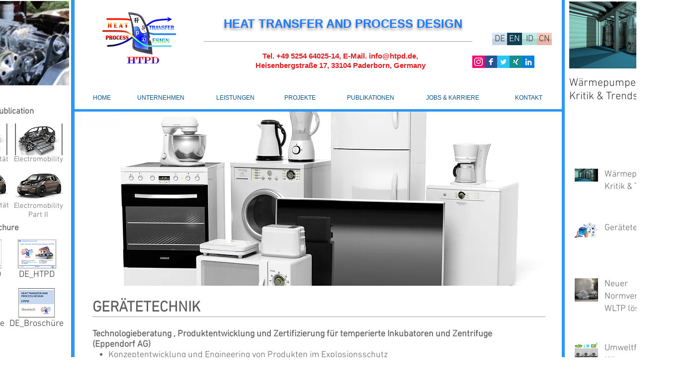

--- FILE ---
content_type: text/html; charset=UTF-8
request_url: https://www.htpd.de/geraetetechnik
body_size: 182471
content:
<!DOCTYPE html>
<html lang="de">
<head>
  
  <!-- SEO Tags -->
  <title>Analysegeräte und KIälteanlagen -  HTPD</title>
  <meta name="description" content="Wärmeübertragung zwischen einer oder mehreren Flüssigkeiten einen Wärmetauscher erfordert einen sehr zuverlässigen Wärmeaustausch -Design. Wasser und Dampf betr"/>
  <link rel="canonical" href="https://www.htpd.de/geraetetechnik"/>
  <meta property="og:title" content="Analysegeräte und KIälteanlagen -  HTPD"/>
  <meta property="og:description" content="Dank langjähriger Erfahrung und ausgezeichneter Expertise ist HTPD Ihr idealer Partner für Projekte im Bereich der Gerätetechnik."/>
  <meta property="og:image" content="https://static.wixstatic.com/media/ed42d4_f2d0b2c3201443b0b70e66b017cae8e8~mv2.png/v1/fill/w_1200,h_628,al_c/ed42d4_f2d0b2c3201443b0b70e66b017cae8e8~mv2.png"/>
  <meta property="og:image:width" content="1200"/>
  <meta property="og:image:height" content="628"/>
  <meta property="og:url" content="https://www.htpd.de/geraetetechnik"/>
  <meta property="og:site_name" content="htpd"/>
  <meta property="og:type" content="website"/>
  <link rel="alternate" href="https://www.htpd.de/geraetetechnik" hreflang="x-default"/>
  <link rel="alternate" href="https://www.htpd.de/geraetetechnik" hreflang="de-de"/>
  <meta name="fb_admins_meta_tag" content="597966063690715"/>
  <meta name="google-site-verification" content="JEuNU_plft8xJMMSwpfg8b-GjR3kKsnGql1DtuuD34k"/>
  <meta property="fb:admins" content="597966063690715"/>
  <meta name="twitter:card" content="summary_large_image"/>
  <meta name="twitter:title" content="Analysegeräte und KIälteanlagen -  HTPD"/>
  <meta name="twitter:description" content="Dank langjähriger Erfahrung und ausgezeichneter Expertise ist HTPD Ihr idealer Partner für Projekte im Bereich der Gerätetechnik."/>
  <meta name="twitter:image" content="https://static.wixstatic.com/media/ed42d4_f2d0b2c3201443b0b70e66b017cae8e8~mv2.png/v1/fill/w_1200,h_628,al_c/ed42d4_f2d0b2c3201443b0b70e66b017cae8e8~mv2.png"/><meta name="google-site-verification" content="JEuNU_plft8xJMMSwpfg8b-GjR3kKsnGql1DtuuD34k" />

  
  <meta charset='utf-8'>
  <meta name="viewport" content="width=device-width, initial-scale=1" id="wixDesktopViewport" />
  <meta http-equiv="X-UA-Compatible" content="IE=edge">
  <meta name="generator" content="Wix.com Website Builder"/>

  <link rel="icon" sizes="192x192" href="https://static.wixstatic.com/media/fa6316_377e813930ff42f1b95d01d923c140e1%7Emv2.png/v1/fill/w_192%2Ch_192%2Clg_1%2Cusm_0.66_1.00_0.01/fa6316_377e813930ff42f1b95d01d923c140e1%7Emv2.png" type="image/png"/>
  <link rel="shortcut icon" href="https://static.wixstatic.com/media/fa6316_377e813930ff42f1b95d01d923c140e1%7Emv2.png/v1/fill/w_192%2Ch_192%2Clg_1%2Cusm_0.66_1.00_0.01/fa6316_377e813930ff42f1b95d01d923c140e1%7Emv2.png" type="image/png"/>
  <link rel="apple-touch-icon" href="https://static.wixstatic.com/media/fa6316_377e813930ff42f1b95d01d923c140e1%7Emv2.png/v1/fill/w_180%2Ch_180%2Clg_1%2Cusm_0.66_1.00_0.01/fa6316_377e813930ff42f1b95d01d923c140e1%7Emv2.png" type="image/png"/>

  <!-- Safari Pinned Tab Icon -->
  <!-- <link rel="mask-icon" href="https://static.wixstatic.com/media/fa6316_377e813930ff42f1b95d01d923c140e1%7Emv2.png/v1/fill/w_192%2Ch_192%2Clg_1%2Cusm_0.66_1.00_0.01/fa6316_377e813930ff42f1b95d01d923c140e1%7Emv2.png"> -->

  <!-- Original trials -->
  


  <!-- Segmenter Polyfill -->
  <script>
    if (!window.Intl || !window.Intl.Segmenter) {
      (function() {
        var script = document.createElement('script');
        script.src = 'https://static.parastorage.com/unpkg/@formatjs/intl-segmenter@11.7.10/polyfill.iife.js';
        document.head.appendChild(script);
      })();
    }
  </script>

  <!-- Legacy Polyfills -->
  <script nomodule="" src="https://static.parastorage.com/unpkg/core-js-bundle@3.2.1/minified.js"></script>
  <script nomodule="" src="https://static.parastorage.com/unpkg/focus-within-polyfill@5.0.9/dist/focus-within-polyfill.js"></script>

  <!-- Performance API Polyfills -->
  <script>
  (function () {
    var noop = function noop() {};
    if ("performance" in window === false) {
      window.performance = {};
    }
    window.performance.mark = performance.mark || noop;
    window.performance.measure = performance.measure || noop;
    if ("now" in window.performance === false) {
      var nowOffset = Date.now();
      if (performance.timing && performance.timing.navigationStart) {
        nowOffset = performance.timing.navigationStart;
      }
      window.performance.now = function now() {
        return Date.now() - nowOffset;
      };
    }
  })();
  </script>

  <!-- Globals Definitions -->
  <script>
    (function () {
      var now = Date.now()
      window.initialTimestamps = {
        initialTimestamp: now,
        initialRequestTimestamp: Math.round(performance.timeOrigin ? performance.timeOrigin : now - performance.now())
      }

      window.thunderboltTag = "libs-releases-GA-local"
      window.thunderboltVersion = "1.16761.0"
    })();
  </script>

  <!-- Essential Viewer Model -->
  <script type="application/json" id="wix-essential-viewer-model">{"fleetConfig":{"fleetName":"thunderbolt-seo-renderer","type":"GA","code":0},"mode":{"qa":false,"enableTestApi":false,"debug":false,"ssrIndicator":false,"ssrOnly":false,"siteAssetsFallback":"enable","versionIndicator":false},"componentsLibrariesTopology":[{"artifactId":"editor-elements","namespace":"wixui","url":"https:\/\/static.parastorage.com\/services\/editor-elements\/1.14838.0"},{"artifactId":"editor-elements","namespace":"dsgnsys","url":"https:\/\/static.parastorage.com\/services\/editor-elements\/1.14838.0"}],"siteFeaturesConfigs":{"sessionManager":{"isRunningInDifferentSiteContext":false}},"language":{"userLanguage":"de"},"siteAssets":{"clientTopology":{"mediaRootUrl":"https:\/\/static.wixstatic.com","staticMediaUrl":"https:\/\/static.wixstatic.com\/media","moduleRepoUrl":"https:\/\/static.parastorage.com\/unpkg","fileRepoUrl":"https:\/\/static.parastorage.com\/services","viewerAppsUrl":"https:\/\/viewer-apps.parastorage.com","viewerAssetsUrl":"https:\/\/viewer-assets.parastorage.com","siteAssetsUrl":"https:\/\/siteassets.parastorage.com","pageJsonServerUrls":["https:\/\/pages.parastorage.com","https:\/\/staticorigin.wixstatic.com","https:\/\/www.htpd.de","https:\/\/fallback.wix.com\/wix-html-editor-pages-webapp\/page"],"pathOfTBModulesInFileRepoForFallback":"wix-thunderbolt\/dist\/"}},"siteFeatures":["accessibility","appMonitoring","assetsLoader","builderContextProviders","builderModuleLoader","businessLogger","captcha","clickHandlerRegistrar","codeEmbed","commonConfig","componentsLoader","componentsRegistry","consentPolicy","cookiesManager","cyclicTabbing","domSelectors","environmentWixCodeSdk","environment","locationWixCodeSdk","mpaNavigation","multilingual","navigationManager","navigationPhases","ooi","pages","panorama","renderer","reporter","router","scrollRestoration","seoWixCodeSdk","seo","sessionManager","siteMembersWixCodeSdk","siteMembers","siteScrollBlocker","siteWixCodeSdk","speculationRules","ssrCache","stores","structureApi","thunderboltInitializer","tpaCommons","translations","usedPlatformApis","warmupData","windowMessageRegistrar","windowWixCodeSdk","wixCustomElementComponent","wixEmbedsApi","componentsReact","platform"],"site":{"externalBaseUrl":"https:\/\/www.htpd.de","isSEO":true},"media":{"staticMediaUrl":"https:\/\/static.wixstatic.com\/media","mediaRootUrl":"https:\/\/static.wixstatic.com\/","staticVideoUrl":"https:\/\/video.wixstatic.com\/"},"requestUrl":"https:\/\/www.htpd.de\/geraetetechnik","rollout":{"siteAssetsVersionsRollout":false,"isDACRollout":0,"isTBRollout":false},"commonConfig":{"brand":"wix","host":"VIEWER","bsi":"","consentPolicy":{},"consentPolicyHeader":{},"siteRevision":"3103","renderingFlow":"NONE","language":"de","locale":"de-de"},"interactionSampleRatio":0.01,"dynamicModelUrl":"https:\/\/www.htpd.de\/_api\/v2\/dynamicmodel","accessTokensUrl":"https:\/\/www.htpd.de\/_api\/v1\/access-tokens","isExcludedFromSecurityExperiments":false,"experiments":{"specs.thunderbolt.hardenFetchAndXHR":true,"specs.thunderbolt.securityExperiments":true}}</script>
  <script>window.viewerModel = JSON.parse(document.getElementById('wix-essential-viewer-model').textContent)</script>

  <script>
    window.commonConfig = viewerModel.commonConfig
  </script>

  
  <!-- BEGIN handleAccessTokens bundle -->

  <script data-url="https://static.parastorage.com/services/wix-thunderbolt/dist/handleAccessTokens.inline.4f2f9a53.bundle.min.js">(()=>{"use strict";function e(e){let{context:o,property:r,value:n,enumerable:i=!0}=e,c=e.get,l=e.set;if(!r||void 0===n&&!c&&!l)return new Error("property and value are required");let a=o||globalThis,s=a?.[r],u={};if(void 0!==n)u.value=n;else{if(c){let e=t(c);e&&(u.get=e)}if(l){let e=t(l);e&&(u.set=e)}}let p={...u,enumerable:i||!1,configurable:!1};void 0!==n&&(p.writable=!1);try{Object.defineProperty(a,r,p)}catch(e){return e instanceof TypeError?s:e}return s}function t(e,t){return"function"==typeof e?e:!0===e?.async&&"function"==typeof e.func?t?async function(t){return e.func(t)}:async function(){return e.func()}:"function"==typeof e?.func?e.func:void 0}try{e({property:"strictDefine",value:e})}catch{}try{e({property:"defineStrictObject",value:r})}catch{}try{e({property:"defineStrictMethod",value:n})}catch{}var o=["toString","toLocaleString","valueOf","constructor","prototype"];function r(t){let{context:n,property:c,propertiesToExclude:l=[],skipPrototype:a=!1,hardenPrototypePropertiesToExclude:s=[]}=t;if(!c)return new Error("property is required");let u=(n||globalThis)[c],p={},f=i(n,c);u&&("object"==typeof u||"function"==typeof u)&&Reflect.ownKeys(u).forEach(t=>{if(!l.includes(t)&&!o.includes(t)){let o=i(u,t);if(o&&(o.writable||o.configurable)){let{value:r,get:n,set:i,enumerable:c=!1}=o,l={};void 0!==r?l.value=r:n?l.get=n:i&&(l.set=i);try{let o=e({context:u,property:t,...l,enumerable:c});p[t]=o}catch(e){if(!(e instanceof TypeError))throw e;try{p[t]=o.value||o.get||o.set}catch{}}}}});let d={originalObject:u,originalProperties:p};if(!a&&void 0!==u?.prototype){let e=r({context:u,property:"prototype",propertiesToExclude:s,skipPrototype:!0});e instanceof Error||(d.originalPrototype=e?.originalObject,d.originalPrototypeProperties=e?.originalProperties)}return e({context:n,property:c,value:u,enumerable:f?.enumerable}),d}function n(t,o){let r=(o||globalThis)[t],n=i(o||globalThis,t);return r&&n&&(n.writable||n.configurable)?(Object.freeze(r),e({context:globalThis,property:t,value:r})):r}function i(e,t){if(e&&t)try{return Reflect.getOwnPropertyDescriptor(e,t)}catch{return}}function c(e){if("string"!=typeof e)return e;try{return decodeURIComponent(e).toLowerCase().trim()}catch{return e.toLowerCase().trim()}}function l(e,t){let o="";if("string"==typeof e)o=e.split("=")[0]?.trim()||"";else{if(!e||"string"!=typeof e.name)return!1;o=e.name}return t.has(c(o)||"")}function a(e,t){let o;return o="string"==typeof e?e.split(";").map(e=>e.trim()).filter(e=>e.length>0):e||[],o.filter(e=>!l(e,t))}var s=null;function u(){return null===s&&(s=typeof Document>"u"?void 0:Object.getOwnPropertyDescriptor(Document.prototype,"cookie")),s}function p(t,o){if(!globalThis?.cookieStore)return;let r=globalThis.cookieStore.get.bind(globalThis.cookieStore),n=globalThis.cookieStore.getAll.bind(globalThis.cookieStore),i=globalThis.cookieStore.set.bind(globalThis.cookieStore),c=globalThis.cookieStore.delete.bind(globalThis.cookieStore);return e({context:globalThis.CookieStore.prototype,property:"get",value:async function(e){return l(("string"==typeof e?e:e.name)||"",t)?null:r.call(this,e)},enumerable:!0}),e({context:globalThis.CookieStore.prototype,property:"getAll",value:async function(){return a(await n.apply(this,Array.from(arguments)),t)},enumerable:!0}),e({context:globalThis.CookieStore.prototype,property:"set",value:async function(){let e=Array.from(arguments);if(!l(1===e.length?e[0].name:e[0],t))return i.apply(this,e);o&&console.warn(o)},enumerable:!0}),e({context:globalThis.CookieStore.prototype,property:"delete",value:async function(){let e=Array.from(arguments);if(!l(1===e.length?e[0].name:e[0],t))return c.apply(this,e)},enumerable:!0}),e({context:globalThis.cookieStore,property:"prototype",value:globalThis.CookieStore.prototype,enumerable:!1}),e({context:globalThis,property:"cookieStore",value:globalThis.cookieStore,enumerable:!0}),{get:r,getAll:n,set:i,delete:c}}var f=["TextEncoder","TextDecoder","XMLHttpRequestEventTarget","EventTarget","URL","JSON","Reflect","Object","Array","Map","Set","WeakMap","WeakSet","Promise","Symbol","Error"],d=["addEventListener","removeEventListener","dispatchEvent","encodeURI","encodeURIComponent","decodeURI","decodeURIComponent"];const y=(e,t)=>{try{const o=t?t.get.call(document):document.cookie;return o.split(";").map(e=>e.trim()).filter(t=>t?.startsWith(e))[0]?.split("=")[1]}catch(e){return""}},g=(e="",t="",o="/")=>`${e}=; ${t?`domain=${t};`:""} max-age=0; path=${o}; expires=Thu, 01 Jan 1970 00:00:01 GMT`;function m(){(function(){if("undefined"!=typeof window){const e=performance.getEntriesByType("navigation")[0];return"back_forward"===(e?.type||"")}return!1})()&&function(){const{counter:e}=function(){const e=b("getItem");if(e){const[t,o]=e.split("-"),r=o?parseInt(o,10):0;if(r>=3){const e=t?Number(t):0;if(Date.now()-e>6e4)return{counter:0}}return{counter:r}}return{counter:0}}();e<3?(!function(e=1){b("setItem",`${Date.now()}-${e}`)}(e+1),window.location.reload()):console.error("ATS: Max reload attempts reached")}()}function b(e,t){try{return sessionStorage[e]("reload",t||"")}catch(e){console.error("ATS: Error calling sessionStorage:",e)}}const h="client-session-bind",v="sec-fetch-unsupported",{experiments:w}=window.viewerModel,T=[h,"client-binding",v,"svSession","smSession","server-session-bind","wixSession2","wixSession3"].map(e=>e.toLowerCase()),{cookie:S}=function(t,o){let r=new Set(t);return e({context:document,property:"cookie",set:{func:e=>function(e,t,o,r){let n=u(),i=c(t.split(";")[0]||"")||"";[...o].every(e=>!i.startsWith(e.toLowerCase()))&&n?.set?n.set.call(e,t):r&&console.warn(r)}(document,e,r,o)},get:{func:()=>function(e,t){let o=u();if(!o?.get)throw new Error("Cookie descriptor or getter not available");return a(o.get.call(e),t).join("; ")}(document,r)},enumerable:!0}),{cookieStore:p(r,o),cookie:u()}}(T),k="tbReady",x="security_overrideGlobals",{experiments:E,siteFeaturesConfigs:C,accessTokensUrl:P}=window.viewerModel,R=P,M={},O=(()=>{const e=y(h,S);if(w["specs.thunderbolt.browserCacheReload"]){y(v,S)||e?b("removeItem"):m()}return(()=>{const e=g(h),t=g(h,location.hostname);S.set.call(document,e),S.set.call(document,t)})(),e})();O&&(M["client-binding"]=O);const D=fetch;addEventListener(k,function e(t){const{logger:o}=t.detail;try{window.tb.init({fetch:D,fetchHeaders:M})}catch(e){const t=new Error("TB003");o.meter(`${x}_${t.message}`,{paramsOverrides:{errorType:x,eventString:t.message}}),window?.viewerModel?.mode.debug&&console.error(e)}finally{removeEventListener(k,e)}}),E["specs.thunderbolt.hardenFetchAndXHR"]||(window.fetchDynamicModel=()=>C.sessionManager.isRunningInDifferentSiteContext?Promise.resolve({}):fetch(R,{credentials:"same-origin",headers:M}).then(function(e){if(!e.ok)throw new Error(`[${e.status}]${e.statusText}`);return e.json()}),window.dynamicModelPromise=window.fetchDynamicModel())})();
//# sourceMappingURL=https://static.parastorage.com/services/wix-thunderbolt/dist/handleAccessTokens.inline.4f2f9a53.bundle.min.js.map</script>

<!-- END handleAccessTokens bundle -->

<!-- BEGIN overrideGlobals bundle -->

<script data-url="https://static.parastorage.com/services/wix-thunderbolt/dist/overrideGlobals.inline.ec13bfcf.bundle.min.js">(()=>{"use strict";function e(e){let{context:r,property:o,value:n,enumerable:i=!0}=e,c=e.get,a=e.set;if(!o||void 0===n&&!c&&!a)return new Error("property and value are required");let l=r||globalThis,u=l?.[o],s={};if(void 0!==n)s.value=n;else{if(c){let e=t(c);e&&(s.get=e)}if(a){let e=t(a);e&&(s.set=e)}}let p={...s,enumerable:i||!1,configurable:!1};void 0!==n&&(p.writable=!1);try{Object.defineProperty(l,o,p)}catch(e){return e instanceof TypeError?u:e}return u}function t(e,t){return"function"==typeof e?e:!0===e?.async&&"function"==typeof e.func?t?async function(t){return e.func(t)}:async function(){return e.func()}:"function"==typeof e?.func?e.func:void 0}try{e({property:"strictDefine",value:e})}catch{}try{e({property:"defineStrictObject",value:o})}catch{}try{e({property:"defineStrictMethod",value:n})}catch{}var r=["toString","toLocaleString","valueOf","constructor","prototype"];function o(t){let{context:n,property:c,propertiesToExclude:a=[],skipPrototype:l=!1,hardenPrototypePropertiesToExclude:u=[]}=t;if(!c)return new Error("property is required");let s=(n||globalThis)[c],p={},f=i(n,c);s&&("object"==typeof s||"function"==typeof s)&&Reflect.ownKeys(s).forEach(t=>{if(!a.includes(t)&&!r.includes(t)){let r=i(s,t);if(r&&(r.writable||r.configurable)){let{value:o,get:n,set:i,enumerable:c=!1}=r,a={};void 0!==o?a.value=o:n?a.get=n:i&&(a.set=i);try{let r=e({context:s,property:t,...a,enumerable:c});p[t]=r}catch(e){if(!(e instanceof TypeError))throw e;try{p[t]=r.value||r.get||r.set}catch{}}}}});let d={originalObject:s,originalProperties:p};if(!l&&void 0!==s?.prototype){let e=o({context:s,property:"prototype",propertiesToExclude:u,skipPrototype:!0});e instanceof Error||(d.originalPrototype=e?.originalObject,d.originalPrototypeProperties=e?.originalProperties)}return e({context:n,property:c,value:s,enumerable:f?.enumerable}),d}function n(t,r){let o=(r||globalThis)[t],n=i(r||globalThis,t);return o&&n&&(n.writable||n.configurable)?(Object.freeze(o),e({context:globalThis,property:t,value:o})):o}function i(e,t){if(e&&t)try{return Reflect.getOwnPropertyDescriptor(e,t)}catch{return}}function c(e){if("string"!=typeof e)return e;try{return decodeURIComponent(e).toLowerCase().trim()}catch{return e.toLowerCase().trim()}}function a(e,t){return e instanceof Headers?e.forEach((r,o)=>{l(o,t)||e.delete(o)}):Object.keys(e).forEach(r=>{l(r,t)||delete e[r]}),e}function l(e,t){return!t.has(c(e)||"")}function u(e,t){let r=!0,o=function(e){let t,r;if(globalThis.Request&&e instanceof Request)t=e.url;else{if("function"!=typeof e?.toString)throw new Error("Unsupported type for url");t=e.toString()}try{return new URL(t).pathname}catch{return r=t.replace(/#.+/gi,"").split("?").shift(),r.startsWith("/")?r:`/${r}`}}(e),n=c(o);return n&&t.some(e=>n.includes(e))&&(r=!1),r}function s(t,r,o){let n=fetch,i=XMLHttpRequest,c=new Set(r);function s(){let e=new i,r=e.open,n=e.setRequestHeader;return e.open=function(){let n=Array.from(arguments),i=n[1];if(n.length<2||u(i,t))return r.apply(e,n);throw new Error(o||`Request not allowed for path ${i}`)},e.setRequestHeader=function(t,r){l(decodeURIComponent(t),c)&&n.call(e,t,r)},e}return e({property:"fetch",value:function(){let e=function(e,t){return globalThis.Request&&e[0]instanceof Request&&e[0]?.headers?a(e[0].headers,t):e[1]?.headers&&a(e[1].headers,t),e}(arguments,c);return u(arguments[0],t)?n.apply(globalThis,Array.from(e)):new Promise((e,t)=>{t(new Error(o||`Request not allowed for path ${arguments[0]}`))})},enumerable:!0}),e({property:"XMLHttpRequest",value:s,enumerable:!0}),Object.keys(i).forEach(e=>{s[e]=i[e]}),{fetch:n,XMLHttpRequest:i}}var p=["TextEncoder","TextDecoder","XMLHttpRequestEventTarget","EventTarget","URL","JSON","Reflect","Object","Array","Map","Set","WeakMap","WeakSet","Promise","Symbol","Error"],f=["addEventListener","removeEventListener","dispatchEvent","encodeURI","encodeURIComponent","decodeURI","decodeURIComponent"];const d=function(){let t=globalThis.open,r=document.open;function o(e,r,o){let n="string"!=typeof e,i=t.call(window,e,r,o);return n||e&&function(e){return e.startsWith("//")&&/(?:[a-z0-9](?:[a-z0-9-]{0,61}[a-z0-9])?\.)+[a-z0-9][a-z0-9-]{0,61}[a-z0-9]/g.test(`${location.protocol}:${e}`)&&(e=`${location.protocol}${e}`),!e.startsWith("http")||new URL(e).hostname===location.hostname}(e)?{}:i}return e({property:"open",value:o,context:globalThis,enumerable:!0}),e({property:"open",value:function(e,t,n){return e?o(e,t,n):r.call(document,e||"",t||"",n||"")},context:document,enumerable:!0}),{open:t,documentOpen:r}},y=function(){let t=document.createElement,r=Element.prototype.setAttribute,o=Element.prototype.setAttributeNS;return e({property:"createElement",context:document,value:function(n,i){let a=t.call(document,n,i);if("iframe"===c(n)){e({property:"srcdoc",context:a,get:()=>"",set:()=>{console.warn("`srcdoc` is not allowed in iframe elements.")}});let t=function(e,t){"srcdoc"!==e.toLowerCase()?r.call(a,e,t):console.warn("`srcdoc` attribute is not allowed to be set.")},n=function(e,t,r){"srcdoc"!==t.toLowerCase()?o.call(a,e,t,r):console.warn("`srcdoc` attribute is not allowed to be set.")};a.setAttribute=t,a.setAttributeNS=n}return a},enumerable:!0}),{createElement:t,setAttribute:r,setAttributeNS:o}},m=["client-binding"],b=["/_api/v1/access-tokens","/_api/v2/dynamicmodel","/_api/one-app-session-web/v3/businesses"],h=function(){let t=setTimeout,r=setInterval;return o("setTimeout",0,globalThis),o("setInterval",0,globalThis),{setTimeout:t,setInterval:r};function o(t,r,o){let n=o||globalThis,i=n[t];if(!i||"function"!=typeof i)throw new Error(`Function ${t} not found or is not a function`);e({property:t,value:function(){let e=Array.from(arguments);if("string"!=typeof e[r])return i.apply(n,e);console.warn(`Calling ${t} with a String Argument at index ${r} is not allowed`)},context:o,enumerable:!0})}},v=function(){if(navigator&&"serviceWorker"in navigator){let t=navigator.serviceWorker.register;return e({context:navigator.serviceWorker,property:"register",value:function(){console.log("Service worker registration is not allowed")},enumerable:!0}),{register:t}}return{}};performance.mark("overrideGlobals started");const{isExcludedFromSecurityExperiments:g,experiments:w}=window.viewerModel,E=!g&&w["specs.thunderbolt.securityExperiments"];try{d(),E&&y(),w["specs.thunderbolt.hardenFetchAndXHR"]&&E&&s(b,m),v(),(e=>{let t=[],r=[];r=r.concat(["TextEncoder","TextDecoder"]),e&&(r=r.concat(["XMLHttpRequestEventTarget","EventTarget"])),r=r.concat(["URL","JSON"]),e&&(t=t.concat(["addEventListener","removeEventListener"])),t=t.concat(["encodeURI","encodeURIComponent","decodeURI","decodeURIComponent"]),r=r.concat(["String","Number"]),e&&r.push("Object"),r=r.concat(["Reflect"]),t.forEach(e=>{n(e),["addEventListener","removeEventListener"].includes(e)&&n(e,document)}),r.forEach(e=>{o({property:e})})})(E),E&&h()}catch(e){window?.viewerModel?.mode.debug&&console.error(e);const t=new Error("TB006");window.fedops?.reportError(t,"security_overrideGlobals"),window.Sentry?window.Sentry.captureException(t):globalThis.defineStrictProperty("sentryBuffer",[t],window,!1)}performance.mark("overrideGlobals ended")})();
//# sourceMappingURL=https://static.parastorage.com/services/wix-thunderbolt/dist/overrideGlobals.inline.ec13bfcf.bundle.min.js.map</script>

<!-- END overrideGlobals bundle -->


  
  <script>
    window.commonConfig = viewerModel.commonConfig

	
  </script>

  <!-- Initial CSS -->
  <style data-url="https://static.parastorage.com/services/wix-thunderbolt/dist/main.347af09f.min.css">@keyframes slide-horizontal-new{0%{transform:translateX(100%)}}@keyframes slide-horizontal-old{80%{opacity:1}to{opacity:0;transform:translateX(-100%)}}@keyframes slide-vertical-new{0%{transform:translateY(-100%)}}@keyframes slide-vertical-old{80%{opacity:1}to{opacity:0;transform:translateY(100%)}}@keyframes out-in-new{0%{opacity:0}}@keyframes out-in-old{to{opacity:0}}:root:active-view-transition{view-transition-name:none}::view-transition{pointer-events:none}:root:active-view-transition::view-transition-new(page-group),:root:active-view-transition::view-transition-old(page-group){animation-duration:.6s;cursor:wait;pointer-events:all}:root:active-view-transition-type(SlideHorizontal)::view-transition-old(page-group){animation:slide-horizontal-old .6s cubic-bezier(.83,0,.17,1) forwards;mix-blend-mode:normal}:root:active-view-transition-type(SlideHorizontal)::view-transition-new(page-group){animation:slide-horizontal-new .6s cubic-bezier(.83,0,.17,1) backwards;mix-blend-mode:normal}:root:active-view-transition-type(SlideVertical)::view-transition-old(page-group){animation:slide-vertical-old .6s cubic-bezier(.83,0,.17,1) forwards;mix-blend-mode:normal}:root:active-view-transition-type(SlideVertical)::view-transition-new(page-group){animation:slide-vertical-new .6s cubic-bezier(.83,0,.17,1) backwards;mix-blend-mode:normal}:root:active-view-transition-type(OutIn)::view-transition-old(page-group){animation:out-in-old .35s cubic-bezier(.22,1,.36,1) forwards}:root:active-view-transition-type(OutIn)::view-transition-new(page-group){animation:out-in-new .35s cubic-bezier(.64,0,.78,0) .35s backwards}@media(prefers-reduced-motion:reduce){::view-transition-group(*),::view-transition-new(*),::view-transition-old(*){animation:none!important}}body,html{background:transparent;border:0;margin:0;outline:0;padding:0;vertical-align:baseline}body{--scrollbar-width:0px;font-family:Arial,Helvetica,sans-serif;font-size:10px}body,html{height:100%}body{overflow-x:auto;overflow-y:scroll}body:not(.responsive) #site-root{min-width:var(--site-width);width:100%}body:not([data-js-loaded]) [data-hide-prejs]{visibility:hidden}interact-element{display:contents}#SITE_CONTAINER{position:relative}:root{--one-unit:1vw;--section-max-width:9999px;--spx-stopper-max:9999px;--spx-stopper-min:0px;--browser-zoom:1}@supports(-webkit-appearance:none) and (stroke-color:transparent){:root{--safari-sticky-fix:opacity;--experimental-safari-sticky-fix:translateZ(0)}}@supports(container-type:inline-size){:root{--one-unit:1cqw}}[id^=oldHoverBox-]{mix-blend-mode:plus-lighter;transition:opacity .5s ease,visibility .5s ease}[data-mesh-id$=inlineContent-gridContainer]:has(>[id^=oldHoverBox-]){isolation:isolate}</style>
<style data-url="https://static.parastorage.com/services/wix-thunderbolt/dist/main.renderer.9cb0985f.min.css">a,abbr,acronym,address,applet,b,big,blockquote,button,caption,center,cite,code,dd,del,dfn,div,dl,dt,em,fieldset,font,footer,form,h1,h2,h3,h4,h5,h6,header,i,iframe,img,ins,kbd,label,legend,li,nav,object,ol,p,pre,q,s,samp,section,small,span,strike,strong,sub,sup,table,tbody,td,tfoot,th,thead,title,tr,tt,u,ul,var{background:transparent;border:0;margin:0;outline:0;padding:0;vertical-align:baseline}input,select,textarea{box-sizing:border-box;font-family:Helvetica,Arial,sans-serif}ol,ul{list-style:none}blockquote,q{quotes:none}ins{text-decoration:none}del{text-decoration:line-through}table{border-collapse:collapse;border-spacing:0}a{cursor:pointer;text-decoration:none}.testStyles{overflow-y:hidden}.reset-button{-webkit-appearance:none;background:none;border:0;color:inherit;font:inherit;line-height:normal;outline:0;overflow:visible;padding:0;-webkit-user-select:none;-moz-user-select:none;-ms-user-select:none}:focus{outline:none}body.device-mobile-optimized:not(.disable-site-overflow){overflow-x:hidden;overflow-y:scroll}body.device-mobile-optimized:not(.responsive) #SITE_CONTAINER{margin-left:auto;margin-right:auto;overflow-x:visible;position:relative;width:320px}body.device-mobile-optimized:not(.responsive):not(.blockSiteScrolling) #SITE_CONTAINER{margin-top:0}body.device-mobile-optimized>*{max-width:100%!important}body.device-mobile-optimized #site-root{overflow-x:hidden;overflow-y:hidden}@supports(overflow:clip){body.device-mobile-optimized #site-root{overflow-x:clip;overflow-y:clip}}body.device-mobile-non-optimized #SITE_CONTAINER #site-root{overflow-x:clip;overflow-y:clip}body.device-mobile-non-optimized.fullScreenMode{background-color:#5f6360}body.device-mobile-non-optimized.fullScreenMode #MOBILE_ACTIONS_MENU,body.device-mobile-non-optimized.fullScreenMode #SITE_BACKGROUND,body.device-mobile-non-optimized.fullScreenMode #site-root,body.fullScreenMode #WIX_ADS{visibility:hidden}body.fullScreenMode{overflow-x:hidden!important;overflow-y:hidden!important}body.fullScreenMode.device-mobile-optimized #TINY_MENU{opacity:0;pointer-events:none}body.fullScreenMode-scrollable.device-mobile-optimized{overflow-x:hidden!important;overflow-y:auto!important}body.fullScreenMode-scrollable.device-mobile-optimized #masterPage,body.fullScreenMode-scrollable.device-mobile-optimized #site-root{overflow-x:hidden!important;overflow-y:hidden!important}body.fullScreenMode-scrollable.device-mobile-optimized #SITE_BACKGROUND,body.fullScreenMode-scrollable.device-mobile-optimized #masterPage{height:auto!important}body.fullScreenMode-scrollable.device-mobile-optimized #masterPage.mesh-layout{height:0!important}body.blockSiteScrolling,body.siteScrollingBlocked{position:fixed;width:100%}body.blockSiteScrolling #SITE_CONTAINER{margin-top:calc(var(--blocked-site-scroll-margin-top)*-1)}#site-root{margin:0 auto;min-height:100%;position:relative;top:var(--wix-ads-height)}#site-root img:not([src]){visibility:hidden}#site-root svg img:not([src]){visibility:visible}.auto-generated-link{color:inherit}#SCROLL_TO_BOTTOM,#SCROLL_TO_TOP{height:0}.has-click-trigger{cursor:pointer}.fullScreenOverlay{bottom:0;display:flex;justify-content:center;left:0;overflow-y:hidden;position:fixed;right:0;top:-60px;z-index:1005}.fullScreenOverlay>.fullScreenOverlayContent{bottom:0;left:0;margin:0 auto;overflow:hidden;position:absolute;right:0;top:60px;transform:translateZ(0)}[data-mesh-id$=centeredContent],[data-mesh-id$=form],[data-mesh-id$=inlineContent]{pointer-events:none;position:relative}[data-mesh-id$=-gridWrapper],[data-mesh-id$=-rotated-wrapper]{pointer-events:none}[data-mesh-id$=-gridContainer]>*,[data-mesh-id$=-rotated-wrapper]>*,[data-mesh-id$=inlineContent]>:not([data-mesh-id$=-gridContainer]){pointer-events:auto}.device-mobile-optimized #masterPage.mesh-layout #SOSP_CONTAINER_CUSTOM_ID{grid-area:2/1/3/2;-ms-grid-row:2;position:relative}#masterPage.mesh-layout{-ms-grid-rows:max-content max-content min-content max-content;-ms-grid-columns:100%;align-items:start;display:-ms-grid;display:grid;grid-template-columns:100%;grid-template-rows:max-content max-content min-content max-content;justify-content:stretch}#masterPage.mesh-layout #PAGES_CONTAINER,#masterPage.mesh-layout #SITE_FOOTER-placeholder,#masterPage.mesh-layout #SITE_FOOTER_WRAPPER,#masterPage.mesh-layout #SITE_HEADER-placeholder,#masterPage.mesh-layout #SITE_HEADER_WRAPPER,#masterPage.mesh-layout #SOSP_CONTAINER_CUSTOM_ID[data-state~=mobileView],#masterPage.mesh-layout #soapAfterPagesContainer,#masterPage.mesh-layout #soapBeforePagesContainer{-ms-grid-row-align:start;-ms-grid-column-align:start;-ms-grid-column:1}#masterPage.mesh-layout #SITE_HEADER-placeholder,#masterPage.mesh-layout #SITE_HEADER_WRAPPER{grid-area:1/1/2/2;-ms-grid-row:1}#masterPage.mesh-layout #PAGES_CONTAINER,#masterPage.mesh-layout #soapAfterPagesContainer,#masterPage.mesh-layout #soapBeforePagesContainer{grid-area:3/1/4/2;-ms-grid-row:3}#masterPage.mesh-layout #soapAfterPagesContainer,#masterPage.mesh-layout #soapBeforePagesContainer{width:100%}#masterPage.mesh-layout #PAGES_CONTAINER{align-self:stretch}#masterPage.mesh-layout main#PAGES_CONTAINER{display:block}#masterPage.mesh-layout #SITE_FOOTER-placeholder,#masterPage.mesh-layout #SITE_FOOTER_WRAPPER{grid-area:4/1/5/2;-ms-grid-row:4}#masterPage.mesh-layout #SITE_PAGES,#masterPage.mesh-layout [data-mesh-id=PAGES_CONTAINERcenteredContent],#masterPage.mesh-layout [data-mesh-id=PAGES_CONTAINERinlineContent]{height:100%}#masterPage.mesh-layout.desktop>*{width:100%}#masterPage.mesh-layout #PAGES_CONTAINER,#masterPage.mesh-layout #SITE_FOOTER,#masterPage.mesh-layout #SITE_FOOTER_WRAPPER,#masterPage.mesh-layout #SITE_HEADER,#masterPage.mesh-layout #SITE_HEADER_WRAPPER,#masterPage.mesh-layout #SITE_PAGES,#masterPage.mesh-layout #masterPageinlineContent{position:relative}#masterPage.mesh-layout #SITE_HEADER{grid-area:1/1/2/2}#masterPage.mesh-layout #SITE_FOOTER{grid-area:4/1/5/2}#masterPage.mesh-layout.overflow-x-clip #SITE_FOOTER,#masterPage.mesh-layout.overflow-x-clip #SITE_HEADER{overflow-x:clip}[data-z-counter]{z-index:0}[data-z-counter="0"]{z-index:auto}.wixSiteProperties{-webkit-font-smoothing:antialiased;-moz-osx-font-smoothing:grayscale}:root{--wst-button-color-fill-primary:rgb(var(--color_48));--wst-button-color-border-primary:rgb(var(--color_49));--wst-button-color-text-primary:rgb(var(--color_50));--wst-button-color-fill-primary-hover:rgb(var(--color_51));--wst-button-color-border-primary-hover:rgb(var(--color_52));--wst-button-color-text-primary-hover:rgb(var(--color_53));--wst-button-color-fill-primary-disabled:rgb(var(--color_54));--wst-button-color-border-primary-disabled:rgb(var(--color_55));--wst-button-color-text-primary-disabled:rgb(var(--color_56));--wst-button-color-fill-secondary:rgb(var(--color_57));--wst-button-color-border-secondary:rgb(var(--color_58));--wst-button-color-text-secondary:rgb(var(--color_59));--wst-button-color-fill-secondary-hover:rgb(var(--color_60));--wst-button-color-border-secondary-hover:rgb(var(--color_61));--wst-button-color-text-secondary-hover:rgb(var(--color_62));--wst-button-color-fill-secondary-disabled:rgb(var(--color_63));--wst-button-color-border-secondary-disabled:rgb(var(--color_64));--wst-button-color-text-secondary-disabled:rgb(var(--color_65));--wst-color-fill-base-1:rgb(var(--color_36));--wst-color-fill-base-2:rgb(var(--color_37));--wst-color-fill-base-shade-1:rgb(var(--color_38));--wst-color-fill-base-shade-2:rgb(var(--color_39));--wst-color-fill-base-shade-3:rgb(var(--color_40));--wst-color-fill-accent-1:rgb(var(--color_41));--wst-color-fill-accent-2:rgb(var(--color_42));--wst-color-fill-accent-3:rgb(var(--color_43));--wst-color-fill-accent-4:rgb(var(--color_44));--wst-color-fill-background-primary:rgb(var(--color_11));--wst-color-fill-background-secondary:rgb(var(--color_12));--wst-color-text-primary:rgb(var(--color_15));--wst-color-text-secondary:rgb(var(--color_14));--wst-color-action:rgb(var(--color_18));--wst-color-disabled:rgb(var(--color_39));--wst-color-title:rgb(var(--color_45));--wst-color-subtitle:rgb(var(--color_46));--wst-color-line:rgb(var(--color_47));--wst-font-style-h2:var(--font_2);--wst-font-style-h3:var(--font_3);--wst-font-style-h4:var(--font_4);--wst-font-style-h5:var(--font_5);--wst-font-style-h6:var(--font_6);--wst-font-style-body-large:var(--font_7);--wst-font-style-body-medium:var(--font_8);--wst-font-style-body-small:var(--font_9);--wst-font-style-body-x-small:var(--font_10);--wst-color-custom-1:rgb(var(--color_13));--wst-color-custom-2:rgb(var(--color_16));--wst-color-custom-3:rgb(var(--color_17));--wst-color-custom-4:rgb(var(--color_19));--wst-color-custom-5:rgb(var(--color_20));--wst-color-custom-6:rgb(var(--color_21));--wst-color-custom-7:rgb(var(--color_22));--wst-color-custom-8:rgb(var(--color_23));--wst-color-custom-9:rgb(var(--color_24));--wst-color-custom-10:rgb(var(--color_25));--wst-color-custom-11:rgb(var(--color_26));--wst-color-custom-12:rgb(var(--color_27));--wst-color-custom-13:rgb(var(--color_28));--wst-color-custom-14:rgb(var(--color_29));--wst-color-custom-15:rgb(var(--color_30));--wst-color-custom-16:rgb(var(--color_31));--wst-color-custom-17:rgb(var(--color_32));--wst-color-custom-18:rgb(var(--color_33));--wst-color-custom-19:rgb(var(--color_34));--wst-color-custom-20:rgb(var(--color_35))}.wix-presets-wrapper{display:contents}</style>

  <meta name="format-detection" content="telephone=no">
  <meta name="skype_toolbar" content="skype_toolbar_parser_compatible">
  
  

  

  

  <!-- head performance data start -->
  
  <!-- head performance data end -->
  

    


    
<style data-href="https://static.parastorage.com/services/editor-elements-library/dist/thunderbolt/rb_wixui.thunderbolt_bootstrap-classic.72e6a2a3.min.css">.PlZyDq{touch-action:manipulation}.uDW_Qe{align-items:center;box-sizing:border-box;display:flex;justify-content:var(--label-align);min-width:100%;text-align:initial;width:-moz-max-content;width:max-content}.uDW_Qe:before{max-width:var(--margin-start,0)}.uDW_Qe:after,.uDW_Qe:before{align-self:stretch;content:"";flex-grow:1}.uDW_Qe:after{max-width:var(--margin-end,0)}.FubTgk{height:100%}.FubTgk .uDW_Qe{border-radius:var(--corvid-border-radius,var(--rd,0));bottom:0;box-shadow:var(--shd,0 1px 4px rgba(0,0,0,.6));left:0;position:absolute;right:0;top:0;transition:var(--trans1,border-color .4s ease 0s,background-color .4s ease 0s)}.FubTgk .uDW_Qe:link,.FubTgk .uDW_Qe:visited{border-color:transparent}.FubTgk .l7_2fn{color:var(--corvid-color,rgb(var(--txt,var(--color_15,color_15))));font:var(--fnt,var(--font_5));margin:0;position:relative;transition:var(--trans2,color .4s ease 0s);white-space:nowrap}.FubTgk[aria-disabled=false] .uDW_Qe{background-color:var(--corvid-background-color,rgba(var(--bg,var(--color_17,color_17)),var(--alpha-bg,1)));border:solid var(--corvid-border-color,rgba(var(--brd,var(--color_15,color_15)),var(--alpha-brd,1))) var(--corvid-border-width,var(--brw,0));cursor:pointer!important}:host(.device-mobile-optimized) .FubTgk[aria-disabled=false]:active .uDW_Qe,body.device-mobile-optimized .FubTgk[aria-disabled=false]:active .uDW_Qe{background-color:var(--corvid-hover-background-color,rgba(var(--bgh,var(--color_18,color_18)),var(--alpha-bgh,1)));border-color:var(--corvid-hover-border-color,rgba(var(--brdh,var(--color_15,color_15)),var(--alpha-brdh,1)))}:host(.device-mobile-optimized) .FubTgk[aria-disabled=false]:active .l7_2fn,body.device-mobile-optimized .FubTgk[aria-disabled=false]:active .l7_2fn{color:var(--corvid-hover-color,rgb(var(--txth,var(--color_15,color_15))))}:host(:not(.device-mobile-optimized)) .FubTgk[aria-disabled=false]:hover .uDW_Qe,body:not(.device-mobile-optimized) .FubTgk[aria-disabled=false]:hover .uDW_Qe{background-color:var(--corvid-hover-background-color,rgba(var(--bgh,var(--color_18,color_18)),var(--alpha-bgh,1)));border-color:var(--corvid-hover-border-color,rgba(var(--brdh,var(--color_15,color_15)),var(--alpha-brdh,1)))}:host(:not(.device-mobile-optimized)) .FubTgk[aria-disabled=false]:hover .l7_2fn,body:not(.device-mobile-optimized) .FubTgk[aria-disabled=false]:hover .l7_2fn{color:var(--corvid-hover-color,rgb(var(--txth,var(--color_15,color_15))))}.FubTgk[aria-disabled=true] .uDW_Qe{background-color:var(--corvid-disabled-background-color,rgba(var(--bgd,204,204,204),var(--alpha-bgd,1)));border-color:var(--corvid-disabled-border-color,rgba(var(--brdd,204,204,204),var(--alpha-brdd,1)));border-style:solid;border-width:var(--corvid-border-width,var(--brw,0))}.FubTgk[aria-disabled=true] .l7_2fn{color:var(--corvid-disabled-color,rgb(var(--txtd,255,255,255)))}.uUxqWY{align-items:center;box-sizing:border-box;display:flex;justify-content:var(--label-align);min-width:100%;text-align:initial;width:-moz-max-content;width:max-content}.uUxqWY:before{max-width:var(--margin-start,0)}.uUxqWY:after,.uUxqWY:before{align-self:stretch;content:"";flex-grow:1}.uUxqWY:after{max-width:var(--margin-end,0)}.Vq4wYb[aria-disabled=false] .uUxqWY{cursor:pointer}:host(.device-mobile-optimized) .Vq4wYb[aria-disabled=false]:active .wJVzSK,body.device-mobile-optimized .Vq4wYb[aria-disabled=false]:active .wJVzSK{color:var(--corvid-hover-color,rgb(var(--txth,var(--color_15,color_15))));transition:var(--trans,color .4s ease 0s)}:host(:not(.device-mobile-optimized)) .Vq4wYb[aria-disabled=false]:hover .wJVzSK,body:not(.device-mobile-optimized) .Vq4wYb[aria-disabled=false]:hover .wJVzSK{color:var(--corvid-hover-color,rgb(var(--txth,var(--color_15,color_15))));transition:var(--trans,color .4s ease 0s)}.Vq4wYb .uUxqWY{bottom:0;left:0;position:absolute;right:0;top:0}.Vq4wYb .wJVzSK{color:var(--corvid-color,rgb(var(--txt,var(--color_15,color_15))));font:var(--fnt,var(--font_5));transition:var(--trans,color .4s ease 0s);white-space:nowrap}.Vq4wYb[aria-disabled=true] .wJVzSK{color:var(--corvid-disabled-color,rgb(var(--txtd,255,255,255)))}:host(:not(.device-mobile-optimized)) .CohWsy,body:not(.device-mobile-optimized) .CohWsy{display:flex}:host(:not(.device-mobile-optimized)) .V5AUxf,body:not(.device-mobile-optimized) .V5AUxf{-moz-column-gap:var(--margin);column-gap:var(--margin);direction:var(--direction);display:flex;margin:0 auto;position:relative;width:calc(100% - var(--padding)*2)}:host(:not(.device-mobile-optimized)) .V5AUxf>*,body:not(.device-mobile-optimized) .V5AUxf>*{direction:ltr;flex:var(--column-flex) 1 0%;left:0;margin-bottom:var(--padding);margin-top:var(--padding);min-width:0;position:relative;top:0}:host(.device-mobile-optimized) .V5AUxf,body.device-mobile-optimized .V5AUxf{display:block;padding-bottom:var(--padding-y);padding-left:var(--padding-x,0);padding-right:var(--padding-x,0);padding-top:var(--padding-y);position:relative}:host(.device-mobile-optimized) .V5AUxf>*,body.device-mobile-optimized .V5AUxf>*{margin-bottom:var(--margin);position:relative}:host(.device-mobile-optimized) .V5AUxf>:first-child,body.device-mobile-optimized .V5AUxf>:first-child{margin-top:var(--firstChildMarginTop,0)}:host(.device-mobile-optimized) .V5AUxf>:last-child,body.device-mobile-optimized .V5AUxf>:last-child{margin-bottom:var(--lastChildMarginBottom)}.LIhNy3{backface-visibility:hidden}.jhxvbR,.mtrorN{display:block;height:100%;width:100%}.jhxvbR img{max-width:var(--wix-img-max-width,100%)}.jhxvbR[data-animate-blur] img{filter:blur(9px);transition:filter .8s ease-in}.jhxvbR[data-animate-blur] img[data-load-done]{filter:none}.if7Vw2{height:100%;left:0;-webkit-mask-image:var(--mask-image,none);mask-image:var(--mask-image,none);-webkit-mask-position:var(--mask-position,0);mask-position:var(--mask-position,0);-webkit-mask-repeat:var(--mask-repeat,no-repeat);mask-repeat:var(--mask-repeat,no-repeat);-webkit-mask-size:var(--mask-size,100%);mask-size:var(--mask-size,100%);overflow:hidden;pointer-events:var(--fill-layer-background-media-pointer-events);position:absolute;top:0;width:100%}.if7Vw2.f0uTJH{clip:rect(0,auto,auto,0)}.if7Vw2 .i1tH8h{height:100%;position:absolute;top:0;width:100%}.if7Vw2 .DXi4PB{height:var(--fill-layer-image-height,100%);opacity:var(--fill-layer-image-opacity)}.if7Vw2 .DXi4PB img{height:100%;width:100%}@supports(-webkit-hyphens:none){.if7Vw2.f0uTJH{clip:auto;-webkit-clip-path:inset(0)}}.wG8dni{height:100%}.tcElKx{background-color:var(--bg-overlay-color);background-image:var(--bg-gradient);transition:var(--inherit-transition)}.ImALHf,.Ybjs9b{opacity:var(--fill-layer-video-opacity)}.UWmm3w{bottom:var(--media-padding-bottom);height:var(--media-padding-height);position:absolute;top:var(--media-padding-top);width:100%}.Yjj1af{transform:scale(var(--scale,1));transition:var(--transform-duration,transform 0s)}.ImALHf{height:100%;position:relative;width:100%}.KCM6zk{opacity:var(--fill-layer-video-opacity,var(--fill-layer-image-opacity,1))}.KCM6zk .DXi4PB,.KCM6zk .ImALHf,.KCM6zk .Ybjs9b{opacity:1}._uqPqy{clip-path:var(--fill-layer-clip)}._uqPqy,.eKyYhK{position:absolute;top:0}._uqPqy,.eKyYhK,.x0mqQS img{height:100%;width:100%}.pnCr6P{opacity:0}.blf7sp,.pnCr6P{position:absolute;top:0}.blf7sp{height:0;left:0;overflow:hidden;width:0}.rWP3Gv{left:0;pointer-events:var(--fill-layer-background-media-pointer-events);position:var(--fill-layer-background-media-position)}.Tr4n3d,.rWP3Gv,.wRqk6s{height:100%;top:0;width:100%}.wRqk6s{position:absolute}.Tr4n3d{background-color:var(--fill-layer-background-overlay-color);opacity:var(--fill-layer-background-overlay-blend-opacity-fallback,1);position:var(--fill-layer-background-overlay-position);transform:var(--fill-layer-background-overlay-transform)}@supports(mix-blend-mode:overlay){.Tr4n3d{mix-blend-mode:var(--fill-layer-background-overlay-blend-mode);opacity:var(--fill-layer-background-overlay-blend-opacity,1)}}.VXAmO2{--divider-pin-height__:min(1,calc(var(--divider-layers-pin-factor__) + 1));--divider-pin-layer-height__:var( --divider-layers-pin-factor__ );--divider-pin-border__:min(1,calc(var(--divider-layers-pin-factor__) / -1 + 1));height:calc(var(--divider-height__) + var(--divider-pin-height__)*var(--divider-layers-size__)*var(--divider-layers-y__))}.VXAmO2,.VXAmO2 .dy3w_9{left:0;position:absolute;width:100%}.VXAmO2 .dy3w_9{--divider-layer-i__:var(--divider-layer-i,0);background-position:left calc(50% + var(--divider-offset-x__) + var(--divider-layers-x__)*var(--divider-layer-i__)) bottom;background-repeat:repeat-x;border-bottom-style:solid;border-bottom-width:calc(var(--divider-pin-border__)*var(--divider-layer-i__)*var(--divider-layers-y__));height:calc(var(--divider-height__) + var(--divider-pin-layer-height__)*var(--divider-layer-i__)*var(--divider-layers-y__));opacity:calc(1 - var(--divider-layer-i__)/(var(--divider-layer-i__) + 1))}.UORcXs{--divider-height__:var(--divider-top-height,auto);--divider-offset-x__:var(--divider-top-offset-x,0px);--divider-layers-size__:var(--divider-top-layers-size,0);--divider-layers-y__:var(--divider-top-layers-y,0px);--divider-layers-x__:var(--divider-top-layers-x,0px);--divider-layers-pin-factor__:var(--divider-top-layers-pin-factor,0);border-top:var(--divider-top-padding,0) solid var(--divider-top-color,currentColor);opacity:var(--divider-top-opacity,1);top:0;transform:var(--divider-top-flip,scaleY(-1))}.UORcXs .dy3w_9{background-image:var(--divider-top-image,none);background-size:var(--divider-top-size,contain);border-color:var(--divider-top-color,currentColor);bottom:0;filter:var(--divider-top-filter,none)}.UORcXs .dy3w_9[data-divider-layer="1"]{display:var(--divider-top-layer-1-display,block)}.UORcXs .dy3w_9[data-divider-layer="2"]{display:var(--divider-top-layer-2-display,block)}.UORcXs .dy3w_9[data-divider-layer="3"]{display:var(--divider-top-layer-3-display,block)}.Io4VUz{--divider-height__:var(--divider-bottom-height,auto);--divider-offset-x__:var(--divider-bottom-offset-x,0px);--divider-layers-size__:var(--divider-bottom-layers-size,0);--divider-layers-y__:var(--divider-bottom-layers-y,0px);--divider-layers-x__:var(--divider-bottom-layers-x,0px);--divider-layers-pin-factor__:var(--divider-bottom-layers-pin-factor,0);border-bottom:var(--divider-bottom-padding,0) solid var(--divider-bottom-color,currentColor);bottom:0;opacity:var(--divider-bottom-opacity,1);transform:var(--divider-bottom-flip,none)}.Io4VUz .dy3w_9{background-image:var(--divider-bottom-image,none);background-size:var(--divider-bottom-size,contain);border-color:var(--divider-bottom-color,currentColor);bottom:0;filter:var(--divider-bottom-filter,none)}.Io4VUz .dy3w_9[data-divider-layer="1"]{display:var(--divider-bottom-layer-1-display,block)}.Io4VUz .dy3w_9[data-divider-layer="2"]{display:var(--divider-bottom-layer-2-display,block)}.Io4VUz .dy3w_9[data-divider-layer="3"]{display:var(--divider-bottom-layer-3-display,block)}.YzqVVZ{overflow:visible;position:relative}.mwF7X1{backface-visibility:hidden}.YGilLk{cursor:pointer}.Tj01hh{display:block}.MW5IWV,.Tj01hh{height:100%;width:100%}.MW5IWV{left:0;-webkit-mask-image:var(--mask-image,none);mask-image:var(--mask-image,none);-webkit-mask-position:var(--mask-position,0);mask-position:var(--mask-position,0);-webkit-mask-repeat:var(--mask-repeat,no-repeat);mask-repeat:var(--mask-repeat,no-repeat);-webkit-mask-size:var(--mask-size,100%);mask-size:var(--mask-size,100%);overflow:hidden;pointer-events:var(--fill-layer-background-media-pointer-events);position:absolute;top:0}.MW5IWV.N3eg0s{clip:rect(0,auto,auto,0)}.MW5IWV .Kv1aVt{height:100%;position:absolute;top:0;width:100%}.MW5IWV .dLPlxY{height:var(--fill-layer-image-height,100%);opacity:var(--fill-layer-image-opacity)}.MW5IWV .dLPlxY img{height:100%;width:100%}@supports(-webkit-hyphens:none){.MW5IWV.N3eg0s{clip:auto;-webkit-clip-path:inset(0)}}.VgO9Yg{height:100%}.LWbAav{background-color:var(--bg-overlay-color);background-image:var(--bg-gradient);transition:var(--inherit-transition)}.K_YxMd,.yK6aSC{opacity:var(--fill-layer-video-opacity)}.NGjcJN{bottom:var(--media-padding-bottom);height:var(--media-padding-height);position:absolute;top:var(--media-padding-top);width:100%}.mNGsUM{transform:scale(var(--scale,1));transition:var(--transform-duration,transform 0s)}.K_YxMd{height:100%;position:relative;width:100%}wix-media-canvas{display:block;height:100%}.I8xA4L{opacity:var(--fill-layer-video-opacity,var(--fill-layer-image-opacity,1))}.I8xA4L .K_YxMd,.I8xA4L .dLPlxY,.I8xA4L .yK6aSC{opacity:1}.bX9O_S{clip-path:var(--fill-layer-clip)}.Z_wCwr,.bX9O_S{position:absolute;top:0}.Jxk_UL img,.Z_wCwr,.bX9O_S{height:100%;width:100%}.K8MSra{opacity:0}.K8MSra,.YTb3b4{position:absolute;top:0}.YTb3b4{height:0;left:0;overflow:hidden;width:0}.SUz0WK{left:0;pointer-events:var(--fill-layer-background-media-pointer-events);position:var(--fill-layer-background-media-position)}.FNxOn5,.SUz0WK,.m4khSP{height:100%;top:0;width:100%}.FNxOn5{position:absolute}.m4khSP{background-color:var(--fill-layer-background-overlay-color);opacity:var(--fill-layer-background-overlay-blend-opacity-fallback,1);position:var(--fill-layer-background-overlay-position);transform:var(--fill-layer-background-overlay-transform)}@supports(mix-blend-mode:overlay){.m4khSP{mix-blend-mode:var(--fill-layer-background-overlay-blend-mode);opacity:var(--fill-layer-background-overlay-blend-opacity,1)}}._C0cVf{bottom:0;left:0;position:absolute;right:0;top:0;width:100%}.hFwGTD{transform:translateY(-100%);transition:.2s ease-in}.IQgXoP{transition:.2s}.Nr3Nid{opacity:0;transition:.2s ease-in}.Nr3Nid.l4oO6c{z-index:-1!important}.iQuoC4{opacity:1;transition:.2s}.CJF7A2{height:auto}.CJF7A2,.U4Bvut{position:relative;width:100%}:host(:not(.device-mobile-optimized)) .G5K6X8,body:not(.device-mobile-optimized) .G5K6X8{margin-left:calc((100% - var(--site-width))/2);width:var(--site-width)}.xU8fqS[data-focuscycled=active]{outline:1px solid transparent}.xU8fqS[data-focuscycled=active]:not(:focus-within){outline:2px solid transparent;transition:outline .01s ease}.xU8fqS ._4XcTfy{background-color:var(--screenwidth-corvid-background-color,rgba(var(--bg,var(--color_11,color_11)),var(--alpha-bg,1)));border-bottom:var(--brwb,0) solid var(--screenwidth-corvid-border-color,rgba(var(--brd,var(--color_15,color_15)),var(--alpha-brd,1)));border-top:var(--brwt,0) solid var(--screenwidth-corvid-border-color,rgba(var(--brd,var(--color_15,color_15)),var(--alpha-brd,1)));bottom:0;box-shadow:var(--shd,0 0 5px rgba(0,0,0,.7));left:0;position:absolute;right:0;top:0}.xU8fqS .gUbusX{background-color:rgba(var(--bgctr,var(--color_11,color_11)),var(--alpha-bgctr,1));border-radius:var(--rd,0);bottom:var(--brwb,0);top:var(--brwt,0)}.xU8fqS .G5K6X8,.xU8fqS .gUbusX{left:0;position:absolute;right:0}.xU8fqS .G5K6X8{bottom:0;top:0}:host(.device-mobile-optimized) .xU8fqS .G5K6X8,body.device-mobile-optimized .xU8fqS .G5K6X8{left:10px;right:10px}.SPY_vo{pointer-events:none}.BmZ5pC{min-height:calc(100vh - var(--wix-ads-height));min-width:var(--site-width);position:var(--bg-position);top:var(--wix-ads-height)}.BmZ5pC,.nTOEE9{height:100%;width:100%}.nTOEE9{overflow:hidden;position:relative}.nTOEE9.sqUyGm:hover{cursor:url([data-uri]),auto}.nTOEE9.C_JY0G:hover{cursor:url([data-uri]),auto}.RZQnmg{background-color:rgb(var(--color_11));border-radius:50%;bottom:12px;height:40px;opacity:0;pointer-events:none;position:absolute;right:12px;width:40px}.RZQnmg path{fill:rgb(var(--color_15))}.RZQnmg:focus{cursor:auto;opacity:1;pointer-events:auto}.rYiAuL{cursor:pointer}.gSXewE{height:0;left:0;overflow:hidden;top:0;width:0}.OJQ_3L,.gSXewE{position:absolute}.OJQ_3L{background-color:rgb(var(--color_11));border-radius:300px;bottom:0;cursor:pointer;height:40px;margin:16px 16px;opacity:0;pointer-events:none;right:0;width:40px}.OJQ_3L path{fill:rgb(var(--color_12))}.OJQ_3L:focus{cursor:auto;opacity:1;pointer-events:auto}.j7pOnl{box-sizing:border-box;height:100%;width:100%}.BI8PVQ{min-height:var(--image-min-height);min-width:var(--image-min-width)}.BI8PVQ img,img.BI8PVQ{filter:var(--filter-effect-svg-url);-webkit-mask-image:var(--mask-image,none);mask-image:var(--mask-image,none);-webkit-mask-position:var(--mask-position,0);mask-position:var(--mask-position,0);-webkit-mask-repeat:var(--mask-repeat,no-repeat);mask-repeat:var(--mask-repeat,no-repeat);-webkit-mask-size:var(--mask-size,100% 100%);mask-size:var(--mask-size,100% 100%);-o-object-position:var(--object-position);object-position:var(--object-position)}.MazNVa{left:var(--left,auto);position:var(--position-fixed,static);top:var(--top,auto);z-index:var(--z-index,auto)}.MazNVa .BI8PVQ img{box-shadow:0 0 0 #000;position:static;-webkit-user-select:none;-moz-user-select:none;-ms-user-select:none;user-select:none}.MazNVa .j7pOnl{display:block;overflow:hidden}.MazNVa .BI8PVQ{overflow:hidden}.c7cMWz{bottom:0;left:0;position:absolute;right:0;top:0}.FVGvCX{height:auto;position:relative;width:100%}body:not(.responsive) .zK7MhX{align-self:start;grid-area:1/1/1/1;height:100%;justify-self:stretch;left:0;position:relative}:host(:not(.device-mobile-optimized)) .c7cMWz,body:not(.device-mobile-optimized) .c7cMWz{margin-left:calc((100% - var(--site-width))/2);width:var(--site-width)}.fEm0Bo .c7cMWz{background-color:rgba(var(--bg,var(--color_11,color_11)),var(--alpha-bg,1));overflow:hidden}:host(.device-mobile-optimized) .c7cMWz,body.device-mobile-optimized .c7cMWz{left:10px;right:10px}.PFkO7r{bottom:0;left:0;position:absolute;right:0;top:0}.HT5ybB{height:auto;position:relative;width:100%}body:not(.responsive) .dBAkHi{align-self:start;grid-area:1/1/1/1;height:100%;justify-self:stretch;left:0;position:relative}:host(:not(.device-mobile-optimized)) .PFkO7r,body:not(.device-mobile-optimized) .PFkO7r{margin-left:calc((100% - var(--site-width))/2);width:var(--site-width)}:host(.device-mobile-optimized) .PFkO7r,body.device-mobile-optimized .PFkO7r{left:10px;right:10px}</style>
<style data-href="https://static.parastorage.com/services/editor-elements-library/dist/thunderbolt/rb_wixui.thunderbolt_bootstrap.a1b00b19.min.css">.cwL6XW{cursor:pointer}.sNF2R0{opacity:0}.hLoBV3{transition:opacity var(--transition-duration) cubic-bezier(.37,0,.63,1)}.Rdf41z,.hLoBV3{opacity:1}.ftlZWo{transition:opacity var(--transition-duration) cubic-bezier(.37,0,.63,1)}.ATGlOr,.ftlZWo{opacity:0}.KQSXD0{transition:opacity var(--transition-duration) cubic-bezier(.64,0,.78,0)}.KQSXD0,.pagQKE{opacity:1}._6zG5H{opacity:0;transition:opacity var(--transition-duration) cubic-bezier(.22,1,.36,1)}.BB49uC{transform:translateX(100%)}.j9xE1V{transition:transform var(--transition-duration) cubic-bezier(.87,0,.13,1)}.ICs7Rs,.j9xE1V{transform:translateX(0)}.DxijZJ{transition:transform var(--transition-duration) cubic-bezier(.87,0,.13,1)}.B5kjYq,.DxijZJ{transform:translateX(-100%)}.cJijIV{transition:transform var(--transition-duration) cubic-bezier(.87,0,.13,1)}.cJijIV,.hOxaWM{transform:translateX(0)}.T9p3fN{transform:translateX(100%);transition:transform var(--transition-duration) cubic-bezier(.87,0,.13,1)}.qDxYJm{transform:translateY(100%)}.aA9V0P{transition:transform var(--transition-duration) cubic-bezier(.87,0,.13,1)}.YPXPAS,.aA9V0P{transform:translateY(0)}.Xf2zsA{transition:transform var(--transition-duration) cubic-bezier(.87,0,.13,1)}.Xf2zsA,.y7Kt7s{transform:translateY(-100%)}.EeUgMu{transition:transform var(--transition-duration) cubic-bezier(.87,0,.13,1)}.EeUgMu,.fdHrtm{transform:translateY(0)}.WIFaG4{transform:translateY(100%);transition:transform var(--transition-duration) cubic-bezier(.87,0,.13,1)}body:not(.responsive) .JsJXaX{overflow-x:clip}:root:active-view-transition .JsJXaX{view-transition-name:page-group}.AnQkDU{display:grid;grid-template-columns:1fr;grid-template-rows:1fr;height:100%}.AnQkDU>div{align-self:stretch!important;grid-area:1/1/2/2;justify-self:stretch!important}.StylableButton2545352419__root{-archetype:box;border:none;box-sizing:border-box;cursor:pointer;display:block;height:100%;min-height:10px;min-width:10px;padding:0;touch-action:manipulation;width:100%}.StylableButton2545352419__root[disabled]{pointer-events:none}.StylableButton2545352419__root:not(:hover):not([disabled]).StylableButton2545352419--hasBackgroundColor{background-color:var(--corvid-background-color)!important}.StylableButton2545352419__root:hover:not([disabled]).StylableButton2545352419--hasHoverBackgroundColor{background-color:var(--corvid-hover-background-color)!important}.StylableButton2545352419__root:not(:hover)[disabled].StylableButton2545352419--hasDisabledBackgroundColor{background-color:var(--corvid-disabled-background-color)!important}.StylableButton2545352419__root:not(:hover):not([disabled]).StylableButton2545352419--hasBorderColor{border-color:var(--corvid-border-color)!important}.StylableButton2545352419__root:hover:not([disabled]).StylableButton2545352419--hasHoverBorderColor{border-color:var(--corvid-hover-border-color)!important}.StylableButton2545352419__root:not(:hover)[disabled].StylableButton2545352419--hasDisabledBorderColor{border-color:var(--corvid-disabled-border-color)!important}.StylableButton2545352419__root.StylableButton2545352419--hasBorderRadius{border-radius:var(--corvid-border-radius)!important}.StylableButton2545352419__root.StylableButton2545352419--hasBorderWidth{border-width:var(--corvid-border-width)!important}.StylableButton2545352419__root:not(:hover):not([disabled]).StylableButton2545352419--hasColor,.StylableButton2545352419__root:not(:hover):not([disabled]).StylableButton2545352419--hasColor .StylableButton2545352419__label{color:var(--corvid-color)!important}.StylableButton2545352419__root:hover:not([disabled]).StylableButton2545352419--hasHoverColor,.StylableButton2545352419__root:hover:not([disabled]).StylableButton2545352419--hasHoverColor .StylableButton2545352419__label{color:var(--corvid-hover-color)!important}.StylableButton2545352419__root:not(:hover)[disabled].StylableButton2545352419--hasDisabledColor,.StylableButton2545352419__root:not(:hover)[disabled].StylableButton2545352419--hasDisabledColor .StylableButton2545352419__label{color:var(--corvid-disabled-color)!important}.StylableButton2545352419__link{-archetype:box;box-sizing:border-box;color:#000;text-decoration:none}.StylableButton2545352419__container{align-items:center;display:flex;flex-basis:auto;flex-direction:row;flex-grow:1;height:100%;justify-content:center;overflow:hidden;transition:all .2s ease,visibility 0s;width:100%}.StylableButton2545352419__label{-archetype:text;-controller-part-type:LayoutChildDisplayDropdown,LayoutFlexChildSpacing(first);max-width:100%;min-width:1.8em;overflow:hidden;text-align:center;text-overflow:ellipsis;transition:inherit;white-space:nowrap}.StylableButton2545352419__root.StylableButton2545352419--isMaxContent .StylableButton2545352419__label{text-overflow:unset}.StylableButton2545352419__root.StylableButton2545352419--isWrapText .StylableButton2545352419__label{min-width:10px;overflow-wrap:break-word;white-space:break-spaces;word-break:break-word}.StylableButton2545352419__icon{-archetype:icon;-controller-part-type:LayoutChildDisplayDropdown,LayoutFlexChildSpacing(last);flex-shrink:0;height:50px;min-width:1px;transition:inherit}.StylableButton2545352419__icon.StylableButton2545352419--override{display:block!important}.StylableButton2545352419__icon svg,.StylableButton2545352419__icon>span{display:flex;height:inherit;width:inherit}.StylableButton2545352419__root:not(:hover):not([disalbed]).StylableButton2545352419--hasIconColor .StylableButton2545352419__icon svg{fill:var(--corvid-icon-color)!important;stroke:var(--corvid-icon-color)!important}.StylableButton2545352419__root:hover:not([disabled]).StylableButton2545352419--hasHoverIconColor .StylableButton2545352419__icon svg{fill:var(--corvid-hover-icon-color)!important;stroke:var(--corvid-hover-icon-color)!important}.StylableButton2545352419__root:not(:hover)[disabled].StylableButton2545352419--hasDisabledIconColor .StylableButton2545352419__icon svg{fill:var(--corvid-disabled-icon-color)!important;stroke:var(--corvid-disabled-icon-color)!important}.aeyn4z{bottom:0;left:0;position:absolute;right:0;top:0}.qQrFOK{cursor:pointer}.VDJedC{-webkit-tap-highlight-color:rgba(0,0,0,0);fill:var(--corvid-fill-color,var(--fill));fill-opacity:var(--fill-opacity);stroke:var(--corvid-stroke-color,var(--stroke));stroke-opacity:var(--stroke-opacity);stroke-width:var(--stroke-width);filter:var(--drop-shadow,none);opacity:var(--opacity);transform:var(--flip)}.VDJedC,.VDJedC svg{bottom:0;left:0;position:absolute;right:0;top:0}.VDJedC svg{height:var(--svg-calculated-height,100%);margin:auto;padding:var(--svg-calculated-padding,0);width:var(--svg-calculated-width,100%)}.VDJedC svg:not([data-type=ugc]){overflow:visible}.l4CAhn *{vector-effect:non-scaling-stroke}.Z_l5lU{-webkit-text-size-adjust:100%;-moz-text-size-adjust:100%;text-size-adjust:100%}ol.font_100,ul.font_100{color:#080808;font-family:"Arial, Helvetica, sans-serif",serif;font-size:10px;font-style:normal;font-variant:normal;font-weight:400;letter-spacing:normal;line-height:normal;margin:0;text-decoration:none}ol.font_100 li,ul.font_100 li{margin-bottom:12px}ol.wix-list-text-align,ul.wix-list-text-align{list-style-position:inside}ol.wix-list-text-align h1,ol.wix-list-text-align h2,ol.wix-list-text-align h3,ol.wix-list-text-align h4,ol.wix-list-text-align h5,ol.wix-list-text-align h6,ol.wix-list-text-align p,ul.wix-list-text-align h1,ul.wix-list-text-align h2,ul.wix-list-text-align h3,ul.wix-list-text-align h4,ul.wix-list-text-align h5,ul.wix-list-text-align h6,ul.wix-list-text-align p{display:inline}.HQSswv{cursor:pointer}.yi6otz{clip:rect(0 0 0 0);border:0;height:1px;margin:-1px;overflow:hidden;padding:0;position:absolute;width:1px}.zQ9jDz [data-attr-richtext-marker=true]{display:block}.zQ9jDz [data-attr-richtext-marker=true] table{border-collapse:collapse;margin:15px 0;width:100%}.zQ9jDz [data-attr-richtext-marker=true] table td{padding:12px;position:relative}.zQ9jDz [data-attr-richtext-marker=true] table td:after{border-bottom:1px solid currentColor;border-left:1px solid currentColor;bottom:0;content:"";left:0;opacity:.2;position:absolute;right:0;top:0}.zQ9jDz [data-attr-richtext-marker=true] table tr td:last-child:after{border-right:1px solid currentColor}.zQ9jDz [data-attr-richtext-marker=true] table tr:first-child td:after{border-top:1px solid currentColor}@supports(-webkit-appearance:none) and (stroke-color:transparent){.qvSjx3>*>:first-child{vertical-align:top}}@supports(-webkit-touch-callout:none){.qvSjx3>*>:first-child{vertical-align:top}}.LkZBpT :is(p,h1,h2,h3,h4,h5,h6,ul,ol,span[data-attr-richtext-marker],blockquote,div) [class$=rich-text__text],.LkZBpT :is(p,h1,h2,h3,h4,h5,h6,ul,ol,span[data-attr-richtext-marker],blockquote,div)[class$=rich-text__text]{color:var(--corvid-color,currentColor)}.LkZBpT :is(p,h1,h2,h3,h4,h5,h6,ul,ol,span[data-attr-richtext-marker],blockquote,div) span[style*=color]{color:var(--corvid-color,currentColor)!important}.Kbom4H{direction:var(--text-direction);min-height:var(--min-height);min-width:var(--min-width)}.Kbom4H .upNqi2{word-wrap:break-word;height:100%;overflow-wrap:break-word;position:relative;width:100%}.Kbom4H .upNqi2 ul{list-style:disc inside}.Kbom4H .upNqi2 li{margin-bottom:12px}.MMl86N blockquote,.MMl86N div,.MMl86N h1,.MMl86N h2,.MMl86N h3,.MMl86N h4,.MMl86N h5,.MMl86N h6,.MMl86N p{letter-spacing:normal;line-height:normal}.gYHZuN{min-height:var(--min-height);min-width:var(--min-width)}.gYHZuN .upNqi2{word-wrap:break-word;height:100%;overflow-wrap:break-word;position:relative;width:100%}.gYHZuN .upNqi2 ol,.gYHZuN .upNqi2 ul{letter-spacing:normal;line-height:normal;margin-inline-start:.5em;padding-inline-start:1.3em}.gYHZuN .upNqi2 ul{list-style-type:disc}.gYHZuN .upNqi2 ol{list-style-type:decimal}.gYHZuN .upNqi2 ol ul,.gYHZuN .upNqi2 ul ul{line-height:normal;list-style-type:circle}.gYHZuN .upNqi2 ol ol ul,.gYHZuN .upNqi2 ol ul ul,.gYHZuN .upNqi2 ul ol ul,.gYHZuN .upNqi2 ul ul ul{line-height:normal;list-style-type:square}.gYHZuN .upNqi2 li{font-style:inherit;font-weight:inherit;letter-spacing:normal;line-height:inherit}.gYHZuN .upNqi2 h1,.gYHZuN .upNqi2 h2,.gYHZuN .upNqi2 h3,.gYHZuN .upNqi2 h4,.gYHZuN .upNqi2 h5,.gYHZuN .upNqi2 h6,.gYHZuN .upNqi2 p{letter-spacing:normal;line-height:normal;margin-block:0;margin:0}.gYHZuN .upNqi2 a{color:inherit}.MMl86N,.ku3DBC{word-wrap:break-word;direction:var(--text-direction);min-height:var(--min-height);min-width:var(--min-width);mix-blend-mode:var(--blendMode,normal);overflow-wrap:break-word;pointer-events:none;text-align:start;text-shadow:var(--textOutline,0 0 transparent),var(--textShadow,0 0 transparent);text-transform:var(--textTransform,"none")}.MMl86N>*,.ku3DBC>*{pointer-events:auto}.MMl86N li,.ku3DBC li{font-style:inherit;font-weight:inherit;letter-spacing:normal;line-height:inherit}.MMl86N ol,.MMl86N ul,.ku3DBC ol,.ku3DBC ul{letter-spacing:normal;line-height:normal;margin-inline-end:0;margin-inline-start:.5em}.MMl86N:not(.Vq6kJx) ol,.MMl86N:not(.Vq6kJx) ul,.ku3DBC:not(.Vq6kJx) ol,.ku3DBC:not(.Vq6kJx) ul{padding-inline-end:0;padding-inline-start:1.3em}.MMl86N ul,.ku3DBC ul{list-style-type:disc}.MMl86N ol,.ku3DBC ol{list-style-type:decimal}.MMl86N ol ul,.MMl86N ul ul,.ku3DBC ol ul,.ku3DBC ul ul{list-style-type:circle}.MMl86N ol ol ul,.MMl86N ol ul ul,.MMl86N ul ol ul,.MMl86N ul ul ul,.ku3DBC ol ol ul,.ku3DBC ol ul ul,.ku3DBC ul ol ul,.ku3DBC ul ul ul{list-style-type:square}.MMl86N blockquote,.MMl86N div,.MMl86N h1,.MMl86N h2,.MMl86N h3,.MMl86N h4,.MMl86N h5,.MMl86N h6,.MMl86N p,.ku3DBC blockquote,.ku3DBC div,.ku3DBC h1,.ku3DBC h2,.ku3DBC h3,.ku3DBC h4,.ku3DBC h5,.ku3DBC h6,.ku3DBC p{margin-block:0;margin:0}.MMl86N a,.ku3DBC a{color:inherit}.Vq6kJx li{margin-inline-end:0;margin-inline-start:1.3em}.Vd6aQZ{overflow:hidden;padding:0;pointer-events:none;white-space:nowrap}.mHZSwn{display:none}.lvxhkV{bottom:0;left:0;position:absolute;right:0;top:0;width:100%}.QJjwEo{transform:translateY(-100%);transition:.2s ease-in}.kdBXfh{transition:.2s}.MP52zt{opacity:0;transition:.2s ease-in}.MP52zt.Bhu9m5{z-index:-1!important}.LVP8Wf{opacity:1;transition:.2s}.VrZrC0{height:auto}.VrZrC0,.cKxVkc{position:relative;width:100%}:host(:not(.device-mobile-optimized)) .vlM3HR,body:not(.device-mobile-optimized) .vlM3HR{margin-left:calc((100% - var(--site-width))/2);width:var(--site-width)}.AT7o0U[data-focuscycled=active]{outline:1px solid transparent}.AT7o0U[data-focuscycled=active]:not(:focus-within){outline:2px solid transparent;transition:outline .01s ease}.AT7o0U .vlM3HR{bottom:0;left:0;position:absolute;right:0;top:0}.Tj01hh,.jhxvbR{display:block;height:100%;width:100%}.jhxvbR img{max-width:var(--wix-img-max-width,100%)}.jhxvbR[data-animate-blur] img{filter:blur(9px);transition:filter .8s ease-in}.jhxvbR[data-animate-blur] img[data-load-done]{filter:none}.WzbAF8{direction:var(--direction)}.WzbAF8 .mpGTIt .O6KwRn{display:var(--item-display);height:var(--item-size);margin-block:var(--item-margin-block);margin-inline:var(--item-margin-inline);width:var(--item-size)}.WzbAF8 .mpGTIt .O6KwRn:last-child{margin-block:0;margin-inline:0}.WzbAF8 .mpGTIt .O6KwRn .oRtuWN{display:block}.WzbAF8 .mpGTIt .O6KwRn .oRtuWN .YaS0jR{height:var(--item-size);width:var(--item-size)}.WzbAF8 .mpGTIt{height:100%;position:absolute;white-space:nowrap;width:100%}:host(.device-mobile-optimized) .WzbAF8 .mpGTIt,body.device-mobile-optimized .WzbAF8 .mpGTIt{white-space:normal}.big2ZD{display:grid;grid-template-columns:1fr;grid-template-rows:1fr;height:calc(100% - var(--wix-ads-height));left:0;margin-top:var(--wix-ads-height);position:fixed;top:0;width:100%}.SHHiV9,.big2ZD{pointer-events:none;z-index:var(--pinned-layer-in-container,var(--above-all-in-container))}</style>
<style data-href="https://static.parastorage.com/services/editor-elements-library/dist/thunderbolt/rb_wixui.thunderbolt[FiveGridLine_SolidLine].23b2f23d.min.css">.aVng1S{border-top:var(--lnw,2px) solid rgba(var(--brd,var(--color_15,color_15)),var(--alpha-brd,1));box-sizing:border-box;height:0}</style>
<style data-href="https://static.parastorage.com/services/editor-elements-library/dist/thunderbolt/rb_wixui.thunderbolt[SlideShowGallery_SlideShowTextOverlay].09e82b3b.min.css">.OH99EZ{align-items:center;display:grid;justify-items:center;visibility:hidden}.OH99EZ>div:first-child{position:absolute}.OH99EZ img[src=""]{visibility:hidden}.Tj01hh,.jhxvbR{display:block;height:100%;width:100%}.jhxvbR img{max-width:var(--wix-img-max-width,100%)}.jhxvbR[data-animate-blur] img{filter:blur(9px);transition:filter .8s ease-in}.jhxvbR[data-animate-blur] img[data-load-done]{filter:none}.sNF2R0{opacity:0}.hLoBV3{transition:opacity var(--transition-duration) cubic-bezier(.37,0,.63,1)}.Rdf41z,.hLoBV3{opacity:1}.ftlZWo{transition:opacity var(--transition-duration) cubic-bezier(.37,0,.63,1)}.ATGlOr,.ftlZWo{opacity:0}.KQSXD0{transition:opacity var(--transition-duration) cubic-bezier(.64,0,.78,0)}.KQSXD0,.pagQKE{opacity:1}._6zG5H{opacity:0;transition:opacity var(--transition-duration) cubic-bezier(.22,1,.36,1)}.BB49uC{transform:translateX(100%)}.j9xE1V{transition:transform var(--transition-duration) cubic-bezier(.87,0,.13,1)}.ICs7Rs,.j9xE1V{transform:translateX(0)}.DxijZJ{transition:transform var(--transition-duration) cubic-bezier(.87,0,.13,1)}.B5kjYq,.DxijZJ{transform:translateX(-100%)}.cJijIV{transition:transform var(--transition-duration) cubic-bezier(.87,0,.13,1)}.cJijIV,.hOxaWM{transform:translateX(0)}.T9p3fN{transform:translateX(100%);transition:transform var(--transition-duration) cubic-bezier(.87,0,.13,1)}.qDxYJm{transform:translateY(100%)}.aA9V0P{transition:transform var(--transition-duration) cubic-bezier(.87,0,.13,1)}.YPXPAS,.aA9V0P{transform:translateY(0)}.Xf2zsA{transition:transform var(--transition-duration) cubic-bezier(.87,0,.13,1)}.Xf2zsA,.y7Kt7s{transform:translateY(-100%)}.EeUgMu{transition:transform var(--transition-duration) cubic-bezier(.87,0,.13,1)}.EeUgMu,.fdHrtm{transform:translateY(0)}.WIFaG4{transform:translateY(100%);transition:transform var(--transition-duration) cubic-bezier(.87,0,.13,1)}.OzzSou .JmYZSh,.OzzSou .Un1hLM,.OzzSou .bFwpWf,.OzzSou .ot2eLe{bottom:0;left:0;position:absolute;right:0;top:0}.OzzSou[data-has-transition=true] .ot2eLe>div:first-child{position:absolute;will-change:transform}.OzzSou:not([data-image-mode=flexibleWidthFixed]) .QHedyk{bottom:0;left:0;position:absolute;right:0;top:0}.OzzSou[data-image-mode=flexibleHeight] .JmYZSh,.OzzSou[data-image-mode=flexibleHeight] .sScOYD{position:relative}.OzzSou[data-image-mode=flexibleHeight] .sScOYD{display:block}.OzzSou[data-image-mode=flexibleWidthFixed] .QHedyk{position:absolute}.OzzSou .BU3Z10{display:block}.OzzSou .t11NJx{cursor:pointer}.OzzSou.bEIUZQ .FaaxtF{text-align:right}.OzzSou .FaaxtF{background-color:rgba(var(--bg,var(--color_15,color_15)),var(--alpha-bg,1));border-radius:var(--rd,0);border-top-left-radius:0!important;border-top-right-radius:0!important;bottom:var(--brw,0);left:var(--brw,0);min-height:18px;opacity:0;padding:10px 100px 10px 10px;position:absolute;right:var(--brw,0);transition:var(--trns,opacity .5s ease 0s)}.OzzSou.bEIUZQ .FaaxtF{padding-left:100px;padding-right:10px}.OzzSou .bFwpWf{bottom:var(--brw,0);left:var(--brw,0);position:absolute;right:var(--brw,0);top:var(--brw,0)}.OzzSou .Un1hLM{border-radius:var(--rd,0);overflow:hidden}.OzzSou .EG2k8o,.OzzSou .uhLI1R{color:rgb(var(--txt,var(--color_11,color_11)));overflow:hidden;text-overflow:ellipsis;white-space:pre-line}.OzzSou .uhLI1R{font:var(--fntt,var(--font_6))}.OzzSou .EG2k8o{font:var(--fntds,var(--font_8))}.NuzYoR{--force-state-metadata:forceShowButtons}.Qw1FJM{z-index:0}.Qw1FJM:not([data-image-mode=flexibleHeight]) .OSqXnG,.Qw1FJM:not([data-image-mode=flexibleHeight]) .fjCiLz{bottom:0;left:0;position:absolute;right:0;top:0}.Qw1FJM[data-image-mode=flexibleHeight] .OSqXnG{display:grid;grid-template-rows:min-content;position:relative}.Qw1FJM[data-image-mode=flexibleHeight] .fjCiLz{grid-area:1/1/2/2;position:relative}.Qw1FJM .dfLxYI{pointer-events:none}.Qw1FJM .dfLxYI .Vf4Ttg{cursor:pointer;pointer-events:auto}.Qw1FJM .fjCiLz{bottom:0;left:0;position:absolute;right:0;top:0}.Qw1FJM .LKogNC{cursor:pointer}.Qw1FJM .LKogNC .rMuPEL{display:inline-block}.Qw1FJM .CKet9C{visibility:hidden}.Qw1FJM .CKet9C,.Qw1FJM .XKmng6,.Qw1FJM .dfLxYI{bottom:0;left:0;position:absolute;right:0;top:0}.Qw1FJM .dfLxYI{display:grid;z-index:1}.Qw1FJM .dfLxYI .Vf4Ttg{align-self:center}.Qw1FJM .dfLxYI .dUw13L{justify-self:start}.Qw1FJM .dfLxYI .bx2SfL{justify-self:end}.Qw1FJM{background:rgba(var(--brd,var(--color_15,color_15)),var(--alpha-brd,1));border-radius:var(--rd,0);box-shadow:var(--shd,0 1px 3px rgba(0,0,0,.5));overflow:hidden}.Qw1FJM .dfLxYI{opacity:0}.Qw1FJM .dfLxYI,.Qw1FJM .dfLxYI .Vf4Ttg{transition:var(--trns,opacity .5s ease 0s)}.Qw1FJM .dfLxYI .Vf4Ttg{background:url([data-uri]) no-repeat 50% 0;height:70px;opacity:.4;position:absolute;width:45px}.Qw1FJM .dfLxYI .Vf4Ttg:focus,.Qw1FJM .dfLxYI .Vf4Ttg:hover{opacity:1}.Qw1FJM .dfLxYI .dUw13L{background-position:0 0;margin-left:20px}.Qw1FJM .dfLxYI .bx2SfL{background-position:100% 0;margin-right:20px}.Qw1FJM.NuzYoR .dfLxYI{opacity:1}.Qw1FJM .OSqXnG{border-radius:var(--rd,0);overflow:hidden;transform:translateZ(0)}.Qw1FJM .NqU03H{bottom:var(--brw,0);opacity:0;padding:0 10px 10px 0;position:absolute;right:var(--brw,0);text-align:right;transition:var(--trns,opacity .5s ease 0s);width:60px}.Qw1FJM .m6hPYv{color:rgba(var(--txt,var(--color_11,color_11)),var(--alpha-txt,1));display:inline-block;font-family:arial,helvetica,sans-serif;font-size:12px;padding-left:5px}.Qw1FJM .LKogNC{min-height:10px;text-align:center;width:20px}.Qw1FJM .LKogNC,.Qw1FJM .LKogNC .rMuPEL{position:relative}.Qw1FJM .LKogNC.N1FyXG .rMuPEL{border:5px solid transparent;border-left:5px solid rgba(var(--txt,var(--color_11,color_11)),var(--alpha-txt,1));height:0;width:0}.Qw1FJM .LKogNC.cAKSrT .rMuPEL{border-left:2px solid rgba(var(--txt,var(--color_11,color_11)),var(--alpha-txt,1));border-right:2px solid rgba(var(--txt,var(--color_11,color_11)),var(--alpha-txt,1));height:10px;margin-right:5px;width:1px}.Qw1FJM .GtAePi{background:none!important;border:var(--brw,0) solid rgba(var(--brd,var(--color_15,color_15)),var(--alpha-brd,1));border-radius:var(--rd,0);bottom:0;left:0;pointer-events:none;position:absolute;right:0;top:0}:host(.device-mobile-optimized) .Qw1FJM .dfLxYI,body.device-mobile-optimized .Qw1FJM .dfLxYI{opacity:1}:host(.device-mobile-optimized) .Qw1FJM .dfLxYI .Vf4Ttg,body.device-mobile-optimized .Qw1FJM .dfLxYI .Vf4Ttg{opacity:1}.Qw1FJM:focus-within .NqU03H,.Qw1FJM:focus-within .dfLxYI,.Qw1FJM:focus-within .pEGpWL,.Qw1FJM:hover .NqU03H,.Qw1FJM:hover .dfLxYI,.Qw1FJM:hover .pEGpWL{opacity:1}.Qw1FJM.lbMR_f .NqU03H{right:auto;text-align:left}</style>
<style data-href="https://static.parastorage.com/services/editor-elements-library/dist/thunderbolt/rb_wixui.thunderbolt[DocumentMedia].d19106cc.min.css">.LhCmu6{align-items:center;display:flex;flex-direction:column;height:100%}.LhCmu6 .ikjXKb{box-sizing:border-box;flex-grow:1;padding:0 5px;width:100%}.LhCmu6 .ikjXKb,.LhCmu6 .ikjXKb .MuQWVh{height:calc(100% - 5px)}.LhCmu6 .F9vrFF{color:rgb(var(--txt,var(--color_15,color_15)));display:inline-block;font:var(--fnt,var(--font_8));position:relative;top:-5px;transition:color .5s ease 0s;white-space:nowrap}.LhCmu6:hover .F9vrFF{color:rgb(var(--txth,var(--color_13,color_13)))}.Tj01hh,.jhxvbR{display:block;height:100%;width:100%}.jhxvbR img{max-width:var(--wix-img-max-width,100%)}.jhxvbR[data-animate-blur] img{filter:blur(9px);transition:filter .8s ease-in}.jhxvbR[data-animate-blur] img[data-load-done]{filter:none}</style>
<style data-href="https://static.parastorage.com/services/editor-elements-library/dist/thunderbolt/rb_wixui.thunderbolt[Container_DefaultAreaSkin].49a83073.min.css">.cwL6XW{cursor:pointer}.KaEeLN{--container-corvid-border-color:rgba(var(--brd,var(--color_15,color_15)),var(--alpha-brd,1));--container-corvid-border-size:var(--brw,1px);--container-corvid-background-color:rgba(var(--bg,var(--color_11,color_11)),var(--alpha-bg,1));--backdrop-filter:$backdrop-filter}.uYj0Sg{-webkit-backdrop-filter:var(--backdrop-filter,none);backdrop-filter:var(--backdrop-filter,none);background-color:var(--container-corvid-background-color,rgba(var(--bg,var(--color_11,color_11)),var(--alpha-bg,1)));background-image:var(--bg-gradient,none);border:var(--container-corvid-border-width,var(--brw,1px)) solid var(--container-corvid-border-color,rgba(var(--brd,var(--color_15,color_15)),var(--alpha-brd,1)));border-radius:var(--rd,5px);bottom:0;box-shadow:var(--shd,0 1px 4px rgba(0,0,0,.6));left:0;position:absolute;right:0;top:0}</style>
<style data-href="https://static.parastorage.com/services/editor-elements-library/dist/thunderbolt/rb_wixui.thunderbolt[SkipToContentButton].39deac6a.min.css">.LHrbPP{background:#fff;border-radius:24px;color:#116dff;cursor:pointer;font-family:Helvetica,Arial,メイリオ,meiryo,ヒラギノ角ゴ pro w3,hiragino kaku gothic pro,sans-serif;font-size:14px;height:0;left:50%;margin-left:-94px;opacity:0;padding:0 24px 0 24px;pointer-events:none;position:absolute;top:60px;width:0;z-index:9999}.LHrbPP:focus{border:2px solid;height:40px;opacity:1;pointer-events:auto;width:auto}</style>
<style data-href="https://static.parastorage.com/services/editor-elements-library/dist/thunderbolt/rb_wixui.thunderbolt[SiteButton_ShinyButtonISkin].63f955ec.min.css">.PlZyDq{touch-action:manipulation}.C1NVg8{align-items:center;box-sizing:border-box;display:flex;justify-content:var(--label-align);min-width:100%;text-align:initial;width:-moz-max-content;width:max-content}.C1NVg8:before{max-width:var(--margin-start,0)}.C1NVg8:after,.C1NVg8:before{align-self:stretch;content:"";flex-grow:1}.C1NVg8:after{max-width:var(--margin-end,0)}.m14IQl .C1NVg8{background:var(--corvid-background-color,rgba(var(--bg,var(--color_17,color_17)),var(--alpha-bg,1))) url([data-uri]) repeat-x 50% 50%;border-color:var(--corvid-border-color,rgba(var(--brd,var(--color_15,color_15)),var(--alpha-brd,1)));border-radius:var(--corvid-border-radius,var(--rd,5px));border-style:solid;border-width:var(--corvid-border-width,var(--brw,0));bottom:0;box-shadow:var(--shd,0 1px 4px rgba(0,0,0,.6));left:0;position:absolute;right:0;top:0;transition:var(--trans1,border-color .4s ease 0s,background-color .4s ease 0s)}.m14IQl .h6imkB{color:var(--corvid-color,rgb(var(--txt,var(--color_15,color_15))));font:var(--fnt,var(--font_5));margin-top:calc(-1*var(--corvid-border-width, var(--brw, 0)));margin-top:0;position:relative;transition:var(--trans2,color .4s ease 0s);white-space:nowrap}.m14IQl[aria-disabled=false] .C1NVg8{cursor:pointer}:host(.device-mobile-optimized) .m14IQl[aria-disabled=false]:active .C1NVg8,body.device-mobile-optimized .m14IQl[aria-disabled=false]:active .C1NVg8{background-color:var(--corvid-hover-background-color,rgba(var(--bgh,var(--color_18,color_18)),var(--alpha-bgh,1)));border-color:var(--corvid-hover-border-color,rgba(var(--brdh,var(--color_15,color_15)),var(--alpha-brdh,1)));transition:var(--trans1,border-color .4s ease 0s,background-color .4s ease 0s)}:host(.device-mobile-optimized) .m14IQl[aria-disabled=false]:active .h6imkB,body.device-mobile-optimized .m14IQl[aria-disabled=false]:active .h6imkB{color:var(--corvid-hover-color,rgb(var(--txth,var(--color_15,color_15))));transition:var(--trans2,color .4s ease 0s)}:host(:not(.device-mobile-optimized)) .m14IQl[aria-disabled=false]:hover .C1NVg8,body:not(.device-mobile-optimized) .m14IQl[aria-disabled=false]:hover .C1NVg8{background-color:var(--corvid-hover-background-color,rgba(var(--bgh,var(--color_18,color_18)),var(--alpha-bgh,1)));border-color:var(--corvid-hover-border-color,rgba(var(--brdh,var(--color_15,color_15)),var(--alpha-brdh,1)));transition:var(--trans1,border-color .4s ease 0s,background-color .4s ease 0s)}:host(:not(.device-mobile-optimized)) .m14IQl[aria-disabled=false]:hover .h6imkB,body:not(.device-mobile-optimized) .m14IQl[aria-disabled=false]:hover .h6imkB{color:var(--corvid-hover-color,rgb(var(--txth,var(--color_15,color_15))));transition:var(--trans2,color .4s ease 0s)}.m14IQl[aria-disabled=true] .C1NVg8{background-color:var(--corvid-disabled-background-color,rgba(var(--bgd,204,204,204),var(--alpha-bgd,1)));border-color:var(--corvid-disabled-border-color,rgba(var(--brdd,204,204,204),var(--alpha-brdd,1)))}.m14IQl[aria-disabled=true] .h6imkB{color:var(--corvid-disabled-color,rgb(var(--txtd,255,255,255)))}</style>
<style data-href="https://static.parastorage.com/services/editor-elements-library/dist/thunderbolt/rb_wixui.thunderbolt[MatrixGallery_MatrixGallerySeparateTextBoxSkin].2998a801.min.css">.r_b9iO:not(.Wm3jTG) .Cf0K7L{bottom:0;left:0;position:absolute;right:0;top:0}.r_b9iO .HO_69L{cursor:pointer}.r_b9iO .qz0vq6{white-space:pre-line}.r_b9iO .lzZozY,.r_b9iO .qz0vq6{text-align:var(--text-align)}.r_b9iO,.r_b9iO .TbvjZ9{bottom:0;left:0;position:absolute;right:0;top:0}.r_b9iO .TbvjZ9{display:flex;flex-direction:column}.r_b9iO .TbvjZ9 .MfBzlg{flex-grow:1;position:relative}.r_b9iO .TbvjZ9 .MogyzS{position:relative}.r_b9iO .Cf0K7L{border-radius:var(--rd,0)}.r_b9iO .wN8jh6{background-color:rgba(var(--brd,var(--color_15,color_15)),var(--alpha-brd,1));border:rgba(var(--brd,var(--color_15,color_15)),var(--alpha-brd,1)) solid var(--brw,0);border-radius:var(--rd,0)}.r_b9iO .wN8jh6,.r_b9iO .wN8jh6:before{bottom:0;left:0;position:absolute;right:0;top:0}.r_b9iO .wN8jh6:before{background:rgba(var(--bghClr,var(--color_15,color_15)),var(--alpha-bghClr,1));content:"";opacity:0;transition:var(--trans,opacity .4s ease 0s)}.r_b9iO .peXR7_ img,.r_b9iO .wN8jh6:before{border-radius:var(--rd,0)}.r_b9iO .lzZozY{color:rgb(var(--ttl2,var(--color_15,color_15)));display:block;font:var(--fntt,var(--font_7));white-space:nowrap}.r_b9iO .qz0vq6{color:rgb(var(--txt2,var(--color_15,color_15)));display:block;font:var(--fntds,var(--font_9));margin-top:.05em}.r_b9iO .lzZozY,.r_b9iO .qz0vq6{overflow:hidden;text-overflow:ellipsis}.r_b9iO .MogyzS{background:rgba(var(--boxbg,var(--color_12,color_12)),var(--alpha-boxbg,1));border-radius:var(--boxRd,0);box-sizing:border-box;cursor:auto;height:var(--imgHeightDiff,80px);margin-top:var(--topPadding,13px);overflow:hidden;padding:var(--paddingSize,10px);position:relative}.r_b9iO .Lg6He_{bottom:var(--paddingSize,10px);left:var(--paddingSize,10px);overflow:hidden;position:absolute;right:var(--paddingSize,10px);top:var(--paddingSize,10px)}.r_b9iO:hover .wN8jh6:before{opacity:1;transition:var(--trans,opacity .4s ease 0s)}.r_b9iO .TbvjZ9:focus-within .wN8jh6:before{opacity:1;transition:var(--trans,opacity .4s ease 0s)}.OH99EZ{align-items:center;display:grid;justify-items:center;visibility:hidden}.OH99EZ>div:first-child{position:absolute}.OH99EZ img[src=""]{visibility:hidden}.Tj01hh,.jhxvbR{display:block;height:100%;width:100%}.jhxvbR img{max-width:var(--wix-img-max-width,100%)}.jhxvbR[data-animate-blur] img{filter:blur(9px);transition:filter .8s ease-in}.jhxvbR[data-animate-blur] img[data-load-done]{filter:none}.rq8Vag{z-index:0}.rq8Vag .QECzyz{--px-spacing:var(--spacing) + 1 /var(--number-of-columns) * var(--spacing);--pct-width:1/var(--number-of-columns) * 100%;display:flex;flex-wrap:wrap;margin-bottom:calc(var(--spacing)*-1);position:relative}.rq8Vag .QECzyz .C1h50b{height:var(--row-height);margin-bottom:var(--spacing);margin-right:var(--spacing);position:relative;width:calc(var(--pct-width) - var(--px-spacing))}.rq8Vag .QECzyz.CBvd84 .C1h50b:nth-child(7n),.rq8Vag .QECzyz.D05lju .C1h50b:nth-child(5n),.rq8Vag .QECzyz.MMOUy3 .C1h50b:nth-child(8n),.rq8Vag .QECzyz.MrHb2U .C1h50b:nth-child(1n),.rq8Vag .QECzyz.ZELVT4 .C1h50b:nth-child(6n),.rq8Vag .QECzyz.i78Tv7 .C1h50b:nth-child(10n),.rq8Vag .QECzyz.muVmf0 .C1h50b:nth-child(3n),.rq8Vag .QECzyz.oZJbEq .C1h50b:nth-child(9n),.rq8Vag .QECzyz.yJjrmN .C1h50b:nth-child(2n),.rq8Vag .QECzyz.ycXy3l .C1h50b:nth-child(4n){margin-right:0}.rq8Vag .ClVdIo{height:var(--show-more-container-height);pointer-events:none;position:relative}.rq8Vag .ClVdIo .W2a2V8{cursor:pointer;pointer-events:auto}.W2a2V8{color:rgb(var(--showMoreClr,var(--color_13,color_13)));cursor:pointer;font:var(--fntds,var(--font_9));height:30px;left:35%;line-height:30px;position:absolute;right:35%;text-decoration:underline;width:30%}.ClVdIo,.W2a2V8{bottom:0;text-align:center}</style>
<style data-href="https://static.parastorage.com/services/editor-elements-library/dist/thunderbolt/rb_wixui.thunderbolt[ClassicSection].6435d050.min.css">.MW5IWV{height:100%;left:0;-webkit-mask-image:var(--mask-image,none);mask-image:var(--mask-image,none);-webkit-mask-position:var(--mask-position,0);mask-position:var(--mask-position,0);-webkit-mask-repeat:var(--mask-repeat,no-repeat);mask-repeat:var(--mask-repeat,no-repeat);-webkit-mask-size:var(--mask-size,100%);mask-size:var(--mask-size,100%);overflow:hidden;pointer-events:var(--fill-layer-background-media-pointer-events);position:absolute;top:0;width:100%}.MW5IWV.N3eg0s{clip:rect(0,auto,auto,0)}.MW5IWV .Kv1aVt{height:100%;position:absolute;top:0;width:100%}.MW5IWV .dLPlxY{height:var(--fill-layer-image-height,100%);opacity:var(--fill-layer-image-opacity)}.MW5IWV .dLPlxY img{height:100%;width:100%}@supports(-webkit-hyphens:none){.MW5IWV.N3eg0s{clip:auto;-webkit-clip-path:inset(0)}}.VgO9Yg{height:100%}.LWbAav{background-color:var(--bg-overlay-color);background-image:var(--bg-gradient);transition:var(--inherit-transition)}.K_YxMd,.yK6aSC{opacity:var(--fill-layer-video-opacity)}.NGjcJN{bottom:var(--media-padding-bottom);height:var(--media-padding-height);position:absolute;top:var(--media-padding-top);width:100%}.mNGsUM{transform:scale(var(--scale,1));transition:var(--transform-duration,transform 0s)}.K_YxMd{height:100%;position:relative;width:100%}wix-media-canvas{display:block;height:100%}.I8xA4L{opacity:var(--fill-layer-video-opacity,var(--fill-layer-image-opacity,1))}.I8xA4L .K_YxMd,.I8xA4L .dLPlxY,.I8xA4L .yK6aSC{opacity:1}.Oqnisf{overflow:visible}.Oqnisf>.MW5IWV .LWbAav{background-color:var(--section-corvid-background-color,var(--bg-overlay-color))}.cM88eO{backface-visibility:hidden}.YtfWHd{left:0;top:0}.YtfWHd,.mj3xJ8{position:absolute}.mj3xJ8{clip:rect(0 0 0 0);background-color:#fff;border-radius:50%;bottom:3px;color:#000;display:grid;height:24px;outline:1px solid #000;place-items:center;pointer-events:none;right:3px;width:24px;z-index:9999}.mj3xJ8:active,.mj3xJ8:focus{clip:auto;pointer-events:auto}.Tj01hh,.jhxvbR{display:block;height:100%;width:100%}.jhxvbR img{max-width:var(--wix-img-max-width,100%)}.jhxvbR[data-animate-blur] img{filter:blur(9px);transition:filter .8s ease-in}.jhxvbR[data-animate-blur] img[data-load-done]{filter:none}.bX9O_S{clip-path:var(--fill-layer-clip)}.Z_wCwr,.bX9O_S{position:absolute;top:0}.Jxk_UL img,.Z_wCwr,.bX9O_S{height:100%;width:100%}.K8MSra{opacity:0}.K8MSra,.YTb3b4{position:absolute;top:0}.YTb3b4{height:0;left:0;overflow:hidden;width:0}.SUz0WK{left:0;pointer-events:var(--fill-layer-background-media-pointer-events);position:var(--fill-layer-background-media-position)}.FNxOn5,.SUz0WK,.m4khSP{height:100%;top:0;width:100%}.FNxOn5{position:absolute}.m4khSP{background-color:var(--fill-layer-background-overlay-color);opacity:var(--fill-layer-background-overlay-blend-opacity-fallback,1);position:var(--fill-layer-background-overlay-position);transform:var(--fill-layer-background-overlay-transform)}@supports(mix-blend-mode:overlay){.m4khSP{mix-blend-mode:var(--fill-layer-background-overlay-blend-mode);opacity:var(--fill-layer-background-overlay-blend-opacity,1)}}.dkukWC{--divider-pin-height__:min(1,calc(var(--divider-layers-pin-factor__) + 1));--divider-pin-layer-height__:var( --divider-layers-pin-factor__ );--divider-pin-border__:min(1,calc(var(--divider-layers-pin-factor__) / -1 + 1));height:calc(var(--divider-height__) + var(--divider-pin-height__)*var(--divider-layers-size__)*var(--divider-layers-y__))}.dkukWC,.dkukWC .FRCqDF{left:0;position:absolute;width:100%}.dkukWC .FRCqDF{--divider-layer-i__:var(--divider-layer-i,0);background-position:left calc(50% + var(--divider-offset-x__) + var(--divider-layers-x__)*var(--divider-layer-i__)) bottom;background-repeat:repeat-x;border-bottom-style:solid;border-bottom-width:calc(var(--divider-pin-border__)*var(--divider-layer-i__)*var(--divider-layers-y__));height:calc(var(--divider-height__) + var(--divider-pin-layer-height__)*var(--divider-layer-i__)*var(--divider-layers-y__));opacity:calc(1 - var(--divider-layer-i__)/(var(--divider-layer-i__) + 1))}.xnZvZH{--divider-height__:var(--divider-top-height,auto);--divider-offset-x__:var(--divider-top-offset-x,0px);--divider-layers-size__:var(--divider-top-layers-size,0);--divider-layers-y__:var(--divider-top-layers-y,0px);--divider-layers-x__:var(--divider-top-layers-x,0px);--divider-layers-pin-factor__:var(--divider-top-layers-pin-factor,0);border-top:var(--divider-top-padding,0) solid var(--divider-top-color,currentColor);opacity:var(--divider-top-opacity,1);top:0;transform:var(--divider-top-flip,scaleY(-1))}.xnZvZH .FRCqDF{background-image:var(--divider-top-image,none);background-size:var(--divider-top-size,contain);border-color:var(--divider-top-color,currentColor);bottom:0;filter:var(--divider-top-filter,none)}.xnZvZH .FRCqDF[data-divider-layer="1"]{display:var(--divider-top-layer-1-display,block)}.xnZvZH .FRCqDF[data-divider-layer="2"]{display:var(--divider-top-layer-2-display,block)}.xnZvZH .FRCqDF[data-divider-layer="3"]{display:var(--divider-top-layer-3-display,block)}.MBOSCN{--divider-height__:var(--divider-bottom-height,auto);--divider-offset-x__:var(--divider-bottom-offset-x,0px);--divider-layers-size__:var(--divider-bottom-layers-size,0);--divider-layers-y__:var(--divider-bottom-layers-y,0px);--divider-layers-x__:var(--divider-bottom-layers-x,0px);--divider-layers-pin-factor__:var(--divider-bottom-layers-pin-factor,0);border-bottom:var(--divider-bottom-padding,0) solid var(--divider-bottom-color,currentColor);bottom:0;opacity:var(--divider-bottom-opacity,1);transform:var(--divider-bottom-flip,none)}.MBOSCN .FRCqDF{background-image:var(--divider-bottom-image,none);background-size:var(--divider-bottom-size,contain);border-color:var(--divider-bottom-color,currentColor);bottom:0;filter:var(--divider-bottom-filter,none)}.MBOSCN .FRCqDF[data-divider-layer="1"]{display:var(--divider-bottom-layer-1-display,block)}.MBOSCN .FRCqDF[data-divider-layer="2"]{display:var(--divider-bottom-layer-2-display,block)}.MBOSCN .FRCqDF[data-divider-layer="3"]{display:var(--divider-bottom-layer-3-display,block)}</style>
<style data-href="https://static.parastorage.com/services/wix-thunderbolt/dist/TPABaseComponent.27e1e284.chunk.min.css">.OQ8Tzd,.nKphmK{overflow:hidden}.nKphmK{height:100%;position:relative;width:100%}.nKphmK:-ms-fullscreen{min-height:auto!important}.nKphmK:fullscreen{min-height:auto!important}.pvlz2w{visibility:hidden}</style>
<style data-href="https://static.parastorage.com/services/wix-thunderbolt/dist/group_7.bae0ce0c.chunk.min.css">.TWFxr5{height:auto!important}.May50y{overflow:hidden!important}</style>
<style id="page-transitions">@view-transition {navigation: auto;types: OutIn}</style>
<style rel="stylesheet" data-href="https://static.parastorage.com/services/communities-blog-ooi/1.3065.0/PostListViewerWidget.min.css">.sw_ETg7.oRBwNer--madefor{--wbu-font-stack:var(--wix-font-stack);--wbu-font-weight-regular:var(--wix-font-weight-regular);--wbu-font-weight-medium:var(--wix-font-weight-medium);--wbu-font-weight-bold:var(--wix-font-weight-bold)}.sik9K3A{--wbu-color-blue-0:#0f2ccf;--wbu-color-blue-100:#2f5dff;--wbu-color-blue-200:#597dff;--wbu-color-blue-300:#acbeff;--wbu-color-blue-400:#d5dfff;--wbu-color-blue-500:#eaefff;--wbu-color-blue-600:#f5f7ff;--wbu-color-black-0:#151414;--wbu-color-black-100:#383838;--wbu-color-black-200:#525150;--wbu-color-black-300:#767574;--wbu-color-black-400:#a8a6a5;--wbu-color-black-500:#e0dfdf;--wbu-color-black-600:#f1f0ef;--wbu-color-red-0:#9c2426;--wbu-color-red-100:#df3336;--wbu-color-red-200:#e55c5e;--wbu-color-red-300:#ed8f90;--wbu-color-red-400:#f4b8b9;--wbu-color-red-500:#f9d6d7;--wbu-color-red-600:#fcebeb;--wbu-color-green-0:#0d4f3d;--wbu-color-green-100:#4b916d;--wbu-color-green-200:#97c693;--wbu-color-green-300:#bde2a7;--wbu-color-green-400:#daf3c0;--wbu-color-green-500:#effae5;--wbu-color-green-600:#f1f5ed;--wbu-color-yellow-0:#d49341;--wbu-color-yellow-100:#f9ad4d;--wbu-color-yellow-200:#fabd71;--wbu-color-yellow-300:#fcd29d;--wbu-color-yellow-400:#fdead2;--wbu-color-yellow-500:#fef3e5;--wbu-color-yellow-600:#fef6ed;--wbu-color-orange-0:#ae3e09;--wbu-color-orange-100:#ff8044;--wbu-color-orange-200:#fe9361;--wbu-color-orange-300:#fda77f;--wbu-color-orange-400:#fbcfbb;--wbu-color-orange-500:#fbe3d9;--wbu-color-orange-600:#fdf1ec;--wbu-color-purple-0:#5000aa;--wbu-color-purple-100:#7200f3;--wbu-color-purple-200:#8b2df5;--wbu-color-purple-300:#be89f9;--wbu-color-purple-400:#d7b7fb;--wbu-color-purple-500:#f1e5fe;--wbu-color-purple-600:#f8f2ff;--wbu-color-ai-0:#4d3dd0;--wbu-color-ai-100:#5a48f5;--wbu-color-ai-200:#7b6df7;--wbu-color-ai-300:#a59bfa;--wbu-color-ai-400:#d6d1fc;--wbu-color-ai-500:#e7e4fe;--wbu-color-ai-600:#eeecfe;--wbu-heading-font-stack:"Madefor Display","Helvetica Neue",Helvetica,Arial,"\E3\192\A1\E3\201A\A4\E3\192\AA\E3\201A\AA","meiryo","\E3\192\2019\E3\192\A9\E3\201A\AE\E3\192\17D\E8\A7\2019\E3\201A\B4  pro w3","hiragino kaku gothic pro",sans-serif;--wbu-text-tiny-size:10px;--wbu-text-tiny-line-height:12px;--wbu-text-small-size:12px;--wbu-text-small-line-height:12px;--wbu-text-medium-size:14px;--wbu-text-medium-line-height:16px;--wbu-text-large-size:16px;--wbu-text-large-line-height:18px;--wbu-heading-h1-font-size:32px;--wbu-heading-h1-line-height:40px;--wbu-heading-h1-letter-spacing:-0.5px;--wbu-heading-h1-font-weight:400;--wbu-heading-h2-font-size:24px;--wbu-heading-h2-line-height:32px;--wbu-heading-h2-letter-spacing:-0.5px;--wbu-heading-h2-font-weight:500;--wbu-heading-h3-font-size:16px;--wbu-heading-h3-line-height:24px;--wbu-heading-h3-letter-spacing:-0.5px;--wbu-heading-h3-font-weight:700;--wbu-heading-h4-font-size:14px;--wbu-heading-h4-line-height:18px;--wbu-heading-h4-letter-spacing:0px;--wbu-heading-h4-font-weight:500;--wbu-heading-h5-font-size:12px;--wbu-heading-h5-line-height:18px;--wbu-heading-h5-letter-spacing:0px;--wbu-heading-h5-font-weight:600}.slahaCO.oeuq_WU--madefor{--wbu-font-stack:var(--wix-font-stack);--wbu-font-weight-regular:var(--wix-font-weight-regular);--wbu-font-weight-medium:var(--wix-font-weight-medium);--wbu-font-weight-bold:var(--wix-font-weight-bold)}.vpm41p{height:1px}.JNxVBA{align-items:center;display:flex;flex:0 0 auto;justify-content:center}.mnxIuN{border-radius:100%;display:inline-block;height:10px;margin:18px 2px;opacity:0;width:10px}.mnxIuN:first-child{animation:xDDB8S 1s ease-in-out infinite}.mnxIuN:nth-child(2){animation:xDDB8S 1s ease-in-out .33s infinite}.mnxIuN:nth-child(3){animation:xDDB8S 1s ease-in-out .66s infinite}@keyframes xDDB8S{0%,to{opacity:0}60%{opacity:1}}.woUe2C .mABNle{justify-content:center}.woUe2C .Bt5sQV{align-items:flex-start;display:grid;grid-template-columns:1fr 5fr 1fr}.woUe2C .Bt5sQV .dXvq5u{flex-direction:column;grid-column:2;margin:unset;max-width:100%;min-width:0;place-self:center}.woUe2C .Bt5sQV .dXvq5u .H_gEjP{margin-bottom:5px}.woUe2C .Bt5sQV .dXvq5u .htMcyB{align-items:center;padding:unset}.woUe2C .Bt5sQV .bhsfaV{justify-self:right;padding-top:5px}.woUe2C .JGhsWK{align-items:center}.woUe2C .HhgCcE,.woUe2C .JGhsWK{text-align:center}.woUe2C .qikwPI .bhsfaV{justify-self:left}.woUe2C .UjX6YI{justify-content:center}.mW_sDH .mABNle{justify-content:end}.mW_sDH .Bt5sQV{display:flex;justify-content:space-between}.mW_sDH .Bt5sQV .dXvq5u{margin:unset}.mW_sDH .Bt5sQV .dXvq5u .H_gEjP{margin-inline-start:10px}.mW_sDH .Bt5sQV .dXvq5u .htMcyB{align-items:flex-end;padding:unset}.mW_sDH .Bt5sQV,.mW_sDH .bhsfaV,.mW_sDH .dXvq5u{flex-direction:row-reverse}.mW_sDH .JGhsWK{align-items:flex-end;text-align:end}.mW_sDH .HhgCcE{text-align:end}.mW_sDH .UjX6YI{justify-content:flex-end}.RiOfiW{background:#fff;border-radius:0;cursor:default;display:block;margin-inline-end:0;margin-inline-start:0}.RiOfiW.FnDyW0{direction:rtl}.RiOfiW.ac4Ofz.JlQ2sc{padding-top:30px}.RiOfiW.UUSLFD,.RiOfiW.hKl06e,.RiOfiW.i_25UC,.RiOfiW.jDqjOt,.RiOfiW.lyd6fK,.RiOfiW.x_FPRX,.RiOfiW.yWOr1I{display:flex;flex-direction:column;height:100%}.app-desktop .RiOfiW{border-style:solid;border-width:1px}.RiOfiW .EfvfyL,.RiOfiW .NAWdyL,.RiOfiW .PoYsMP{display:block}.RiOfiW.EfvfyL,.RiOfiW.NAWdyL,.RiOfiW.PoYsMP,.RiOfiW.TBrkhx,.RiOfiW.g8vcTX,.RiOfiW.ivAnV0{display:flex}.RiOfiW.EfvfyL.ac4Ofz,.RiOfiW.NAWdyL.ac4Ofz,.RiOfiW.PoYsMP.ac4Ofz,.RiOfiW.TBrkhx.ac4Ofz,.RiOfiW.g8vcTX.ac4Ofz,.RiOfiW.ivAnV0.ac4Ofz{height:auto}@media(max-width:685px){.use-media-queries .RiOfiW.EfvfyL,.use-media-queries .RiOfiW.NAWdyL,.use-media-queries .RiOfiW.PoYsMP,.use-media-queries .RiOfiW.TBrkhx,.use-media-queries .RiOfiW.g8vcTX,.use-media-queries .RiOfiW.ivAnV0{flex-direction:column}}.lt-sm .RiOfiW.EfvfyL,.lt-sm .RiOfiW.NAWdyL,.lt-sm .RiOfiW.PoYsMP,.lt-sm .RiOfiW.TBrkhx,.lt-sm .RiOfiW.g8vcTX,.lt-sm .RiOfiW.ivAnV0{flex-direction:column}.RiOfiW.EfvfyL,.RiOfiW.NAWdyL,.RiOfiW.PoYsMP,.RiOfiW.TBrkhx,.RiOfiW.g8vcTX{height:100%}.UUSLFD .ITPCIq,.hKl06e .ITPCIq,.i_25UC .ITPCIq,.jDqjOt .ITPCIq,.lyd6fK .ITPCIq,.x_FPRX .ITPCIq,.yWOr1I .ITPCIq{height:165px;padding-bottom:0}.RiOfiW.hKl06e{position:absolute;width:100%}.feQY6g .ITPCIq{height:400px}.EfvfyL .ITPCIq,.NAWdyL .ITPCIq,.PoYsMP .ITPCIq,.TBrkhx .ITPCIq,.feQY6g .ITPCIq,.g8vcTX .ITPCIq,.ivAnV0 .ITPCIq{padding-bottom:0}.EfvfyL .ITPCIq,.EfvfyL .pccjOy,.NAWdyL .ITPCIq,.NAWdyL .pccjOy,.PoYsMP .ITPCIq,.PoYsMP .pccjOy,.TBrkhx .ITPCIq,.TBrkhx .pccjOy,.g8vcTX .ITPCIq,.g8vcTX .pccjOy,.ivAnV0 .ITPCIq,.ivAnV0 .pccjOy{bottom:0;inset-inline-end:0;inset-inline-start:0;position:absolute;top:0}.iSTCpN{padding:30px 18px 25px;width:100%}.app-mobile .iSTCpN.QlVZyW{box-shadow:0 1px rgba(0,0,0,.1)}.iSTCpN.WdRrHJ.JufO9Q,.iSTCpN.glhtJc.JufO9Q{padding:30px 18px}.iSTCpN.WdRrHJ.JlQ2sc,.iSTCpN.glhtJc.JlQ2sc{padding-bottom:0}.iSTCpN.G1V6el{padding:23px}.iSTCpN.G1V6el.JufO9Q{padding-bottom:7px}.iSTCpN.KwFkyo,.iSTCpN.x_FPRX{padding:24px 29px}.iSTCpN.KwFkyo.JufO9Q,.iSTCpN.x_FPRX.JufO9Q{padding-bottom:7px}.iSTCpN.feQY6g{padding:42px 47px 37px 47px}.iSTCpN.feQY6g.JufO9Q{padding:42px 47px 13px 47px}.iSTCpN.UUSLFD,.iSTCpN.i_25UC,.iSTCpN.jDqjOt,.iSTCpN.lyd6fK,.iSTCpN.x_FPRX,.iSTCpN.yWOr1I{display:flex;flex-direction:column;height:100%;min-height:0;padding:var(--blog-pl-common-padding-top) 24px var(--blog-pl-common-padding-bottom)}.iSTCpN.hKl06e{display:flex;flex-direction:column;height:100%;min-height:0;padding:var(--blog-pl-slider-padding-top) 16px var(--blog-pl-slider-padding-bottom)}.iSTCpN.UUSLFD.ac4Ofz,.iSTCpN.UUSLFD.ac4Ofz.JufO9Q,.iSTCpN.hKl06e.ac4Ofz,.iSTCpN.hKl06e.ac4Ofz.JufO9Q,.iSTCpN.jDqjOt.ac4Ofz,.iSTCpN.jDqjOt.ac4Ofz.JufO9Q,.iSTCpN.lyd6fK.ac4Ofz,.iSTCpN.lyd6fK.ac4Ofz.JufO9Q{height:100%}.iSTCpN.ivAnV0{display:flex;flex-direction:column;padding:40px 48px 37px}@media(min-width:686px)and (max-width:980px){.use-media-queries .iSTCpN.ivAnV0{padding:calc(40px + (var(--root-width) - 981px)/19) calc(48px + (var(--root-width) - 981px)/19)}}.w686-980 .iSTCpN.ivAnV0{padding:calc(40px + (var(--root-width) - 981px)/19) calc(48px + (var(--root-width) - 981px)/19)}@media(max-width:685px){.use-media-queries .iSTCpN.ivAnV0{padding:24px}}.lt-sm .iSTCpN.ivAnV0{padding:24px}.iSTCpN.TBrkhx,.iSTCpN.g8vcTX{display:flex;flex:1;flex-direction:column;overflow:hidden;padding-bottom:24px;padding-top:24px}.iSTCpN.EfvfyL,.iSTCpN.NAWdyL,.iSTCpN.PoYsMP{padding:0}.iSTCpN.sCkhyN{display:inline-block;height:100%;inset-inline-start:0;padding:27px 24px;position:absolute;top:0;width:100%}.iSTCpN.sCkhyN.ac4Ofz{padding:32px 24px}.iSTCpN.sCkhyN.KEL4fK{background-color:rgba(0,0,0,.45)}.iSTCpN.FK1tXh,.iSTCpN.JnzaaY,.iSTCpN.hp0NoL{display:flex;flex-direction:column}.iSTCpN.LdmkLw{display:inline-block;inset-inline-start:0;position:absolute;top:0}.iSTCpN.FK1tXh,.iSTCpN.JnzaaY,.iSTCpN.LdmkLw,.iSTCpN.hp0NoL{height:100%;padding:27px 24px;width:100%}.iSTCpN.FK1tXh.KEL4fK,.iSTCpN.JnzaaY.KEL4fK,.iSTCpN.LdmkLw.KEL4fK,.iSTCpN.hp0NoL.KEL4fK{background-color:rgba(0,0,0,.45)}.iSTCpN.FK1tXh.ac4Ofz,.iSTCpN.JnzaaY.ac4Ofz,.iSTCpN.LdmkLw.ac4Ofz,.iSTCpN.hp0NoL.ac4Ofz{padding:32px 24px}.O16KGI{display:block}.JMCi2v,.O16KGI{color:inherit;font:inherit}.JMCi2v{box-sizing:content-box;flex:1 1 auto;margin:-3px;overflow:hidden;padding:3px;width:100%}.JMCi2v.pu51Xe{text-align:start}.JMCi2v.jDqjOt.mqysW5.ZBB0ua{margin-top:-19px}.JMCi2v.UUSLFD.mqysW5.ZBB0ua{margin-top:-48px}.JMCi2v.hKl06e.mqysW5.ZBB0ua,.JMCi2v.i_25UC.mqysW5.ZBB0ua,.JMCi2v.lyd6fK.mqysW5.ZBB0ua,.JMCi2v.yWOr1I.mqysW5.ZBB0ua{margin-top:-36px}.JMCi2v.x_FPRX.mqysW5.ZBB0ua{margin-top:-25px}.JMCi2v.TBrkhx,.JMCi2v.g8vcTX,.JMCi2v.ivAnV0{display:flex;flex-direction:column}.JMCi2v.TBrkhx.ac4Ofz,.JMCi2v.g8vcTX.ac4Ofz,.JMCi2v.ivAnV0.ac4Ofz{padding-inline-end:0}.JMCi2v.TBrkhx.ZBB0ua,.JMCi2v.g8vcTX.ZBB0ua,.JMCi2v.ivAnV0.ZBB0ua{margin-top:-43px}.JMCi2v.TBrkhx.xs2MeC.ZBB0ua,.JMCi2v.g8vcTX.xs2MeC.ZBB0ua,.JMCi2v.ivAnV0.xs2MeC.ZBB0ua{margin-top:-23px}.JMCi2v.jDqjOt.ZBB0ua{position:relative;top:-29px}.JMCi2v.UUSLFD.ZBB0ua{margin-top:-29px}.JMCi2v.hKl06e.ZBB0ua,.JMCi2v.i_25UC.ZBB0ua,.JMCi2v.lyd6fK.ZBB0ua,.JMCi2v.yWOr1I.ZBB0ua{margin-top:-13px}.JMCi2v.x_FPRX.ZBB0ua{margin-top:-6px}.JMCi2v.FK1tXh,.JMCi2v.JnzaaY,.JMCi2v.hp0NoL{height:100%}.JMCi2v.FK1tXh.I5nSmk,.JMCi2v.JnzaaY.I5nSmk,.JMCi2v.hp0NoL.I5nSmk{flex-grow:0;height:unset}.JMCi2v.hKl06e{white-space:normal}.hrftIZ.glhtJc.ZBB0ua{margin-top:-28px;margin-inline-end:12px}.FbwBsX{margin-bottom:var(--blog-pl-default-title-margin)}.FbwBsX.hKl06e p{margin-top:var(--blog-pl-slider-title-margin-top)}.FbwBsX.EfvfyL.ZBB0ua,.FbwBsX.NAWdyL.ZBB0ua,.FbwBsX.PoYsMP.ZBB0ua,.FbwBsX.TBrkhx.ZBB0ua,.FbwBsX.UUSLFD.ZBB0ua,.FbwBsX.g8vcTX.ZBB0ua,.FbwBsX.hKl06e.ZBB0ua,.FbwBsX.i_25UC.ZBB0ua,.FbwBsX.lyd6fK.ZBB0ua,.FbwBsX.x_FPRX.ZBB0ua,.FbwBsX.yWOr1I.ZBB0ua{margin-inline-end:30px}.FbwBsX.EfvfyL.xs2MeC.ZBB0ua,.FbwBsX.NAWdyL.xs2MeC.ZBB0ua,.FbwBsX.PoYsMP.xs2MeC.ZBB0ua,.FbwBsX.TBrkhx.xs2MeC.ZBB0ua,.FbwBsX.UUSLFD.xs2MeC.ZBB0ua,.FbwBsX.g8vcTX.xs2MeC.ZBB0ua,.FbwBsX.hKl06e.xs2MeC.ZBB0ua,.FbwBsX.i_25UC.xs2MeC.ZBB0ua,.FbwBsX.lyd6fK.xs2MeC.ZBB0ua,.FbwBsX.x_FPRX.xs2MeC.ZBB0ua,.FbwBsX.yWOr1I.xs2MeC.ZBB0ua{margin-inline-end:0}@media(min-width:660px){.use-media-queries .FbwBsX{margin-bottom:20px}.use-media-queries .FbwBsX.G1V6el{margin-bottom:11px}.use-media-queries .FbwBsX.G1V6el.ZBB0ua{margin-bottom:-14px;margin-top:-13px;max-width:209px;position:relative;top:-24px}.use-media-queries .FbwBsX.G1V6el.ZBB0ua.CzG_Nm{max-width:189px}.use-media-queries .FbwBsX.G1V6el.xs2MeC.ZBB0ua{margin-top:12px;max-width:none}.use-media-queries .FbwBsX.G1V6el.xs2MeC.ZBB0ua.CzG_Nm{max-width:none-20px}.use-media-queries .FbwBsX.KwFkyo{margin-bottom:10px}.use-media-queries .FbwBsX.KwFkyo.ZBB0ua{margin-bottom:-13px;margin-top:-13px;max-width:359px;position:relative;top:-24px}.use-media-queries .FbwBsX.KwFkyo.ZBB0ua.CzG_Nm{max-width:339px}.use-media-queries .FbwBsX.KwFkyo.xs2MeC.ZBB0ua{margin-top:17px;max-width:none}.use-media-queries .FbwBsX.KwFkyo.xs2MeC.ZBB0ua.CzG_Nm{max-width:none-20px}.use-media-queries .FbwBsX.x_FPRX{margin-bottom:10px}.use-media-queries .FbwBsX.feQY6g{margin-bottom:9px;max-width:740px}.use-media-queries .FbwBsX.feQY6g.ZBB0ua{margin-bottom:-12px;margin-top:-6px;position:relative;top:-31px}.use-media-queries .FbwBsX.feQY6g.xs2MeC.ZBB0ua{margin-top:12px;max-width:none}.use-media-queries .FbwBsX.feQY6g.xs2MeC.ZBB0ua.CzG_Nm{max-width:none-20px}.use-media-queries .FbwBsX.jDqjOt{margin-bottom:var(--blog-pl-common-title-margin)}.use-media-queries .FbwBsX.jDqjOt.ZBB0ua{max-width:207px}.use-media-queries .FbwBsX.jDqjOt.ZBB0ua.CzG_Nm{max-width:187px}.use-media-queries .FbwBsX.jDqjOt.xs2MeC.ZBB0ua{max-width:none}.use-media-queries .FbwBsX.jDqjOt.xs2MeC.ZBB0ua.CzG_Nm{max-width:none-20px}.use-media-queries .FbwBsX.UUSLFD,.use-media-queries .FbwBsX.hKl06e,.use-media-queries .FbwBsX.i_25UC,.use-media-queries .FbwBsX.lyd6fK,.use-media-queries .FbwBsX.yWOr1I{margin-bottom:var(--blog-pl-common-title-margin)}.use-media-queries .FbwBsX.EfvfyL.ZBB0ua,.use-media-queries .FbwBsX.NAWdyL.ZBB0ua,.use-media-queries .FbwBsX.PoYsMP.ZBB0ua,.use-media-queries .FbwBsX.TBrkhx.ZBB0ua,.use-media-queries .FbwBsX.UUSLFD.ZBB0ua,.use-media-queries .FbwBsX.g8vcTX.ZBB0ua,.use-media-queries .FbwBsX.hKl06e.ZBB0ua,.use-media-queries .FbwBsX.i_25UC.ZBB0ua,.use-media-queries .FbwBsX.lyd6fK.ZBB0ua,.use-media-queries .FbwBsX.yWOr1I.ZBB0ua{margin-inline-end:30px}.use-media-queries .FbwBsX.EfvfyL.xs2MeC.ZBB0ua,.use-media-queries .FbwBsX.NAWdyL.xs2MeC.ZBB0ua,.use-media-queries .FbwBsX.PoYsMP.xs2MeC.ZBB0ua,.use-media-queries .FbwBsX.TBrkhx.xs2MeC.ZBB0ua,.use-media-queries .FbwBsX.UUSLFD.xs2MeC.ZBB0ua,.use-media-queries .FbwBsX.g8vcTX.xs2MeC.ZBB0ua,.use-media-queries .FbwBsX.hKl06e.xs2MeC.ZBB0ua,.use-media-queries .FbwBsX.i_25UC.xs2MeC.ZBB0ua,.use-media-queries .FbwBsX.lyd6fK.xs2MeC.ZBB0ua,.use-media-queries .FbwBsX.yWOr1I.xs2MeC.ZBB0ua{margin-inline-end:0}.use-media-queries .FbwBsX.EfvfyL.ac4Ofz.ZBB0ua,.use-media-queries .FbwBsX.NAWdyL.ac4Ofz.ZBB0ua,.use-media-queries .FbwBsX.PoYsMP.ac4Ofz.ZBB0ua,.use-media-queries .FbwBsX.TBrkhx.ac4Ofz.ZBB0ua,.use-media-queries .FbwBsX.g8vcTX.ac4Ofz.ZBB0ua,.use-media-queries .FbwBsX.ivAnV0.ac4Ofz.ZBB0ua{max-width:342px}.use-media-queries .FbwBsX.EfvfyL.ac4Ofz.ZBB0ua.CzG_Nm,.use-media-queries .FbwBsX.NAWdyL.ac4Ofz.ZBB0ua.CzG_Nm,.use-media-queries .FbwBsX.PoYsMP.ac4Ofz.ZBB0ua.CzG_Nm,.use-media-queries .FbwBsX.TBrkhx.ac4Ofz.ZBB0ua.CzG_Nm,.use-media-queries .FbwBsX.g8vcTX.ac4Ofz.ZBB0ua.CzG_Nm,.use-media-queries .FbwBsX.ivAnV0.ac4Ofz.ZBB0ua.CzG_Nm{max-width:322px}.use-media-queries .FbwBsX.EfvfyL.ac4Ofz.xs2MeC.ZBB0ua,.use-media-queries .FbwBsX.NAWdyL.ac4Ofz.xs2MeC.ZBB0ua,.use-media-queries .FbwBsX.PoYsMP.ac4Ofz.xs2MeC.ZBB0ua,.use-media-queries .FbwBsX.TBrkhx.ac4Ofz.xs2MeC.ZBB0ua,.use-media-queries .FbwBsX.g8vcTX.ac4Ofz.xs2MeC.ZBB0ua,.use-media-queries .FbwBsX.ivAnV0.ac4Ofz.xs2MeC.ZBB0ua{max-width:none}.use-media-queries .FbwBsX.EfvfyL.ac4Ofz.xs2MeC.ZBB0ua.CzG_Nm,.use-media-queries .FbwBsX.NAWdyL.ac4Ofz.xs2MeC.ZBB0ua.CzG_Nm,.use-media-queries .FbwBsX.PoYsMP.ac4Ofz.xs2MeC.ZBB0ua.CzG_Nm,.use-media-queries .FbwBsX.TBrkhx.ac4Ofz.xs2MeC.ZBB0ua.CzG_Nm,.use-media-queries .FbwBsX.g8vcTX.ac4Ofz.xs2MeC.ZBB0ua.CzG_Nm,.use-media-queries .FbwBsX.ivAnV0.ac4Ofz.xs2MeC.ZBB0ua.CzG_Nm{max-width:none-20px}.use-media-queries .FbwBsX.ZpmKeC{margin-bottom:6px}.use-media-queries .FbwBsX.sCkhyN{margin-bottom:12px}.use-media-queries .FbwBsX.sCkhyN.JufO9Q{bottom:0;margin-bottom:30px}.use-media-queries .FbwBsX.FK1tXh,.use-media-queries .FbwBsX.JnzaaY,.use-media-queries .FbwBsX.LdmkLw,.use-media-queries .FbwBsX.hp0NoL{margin-bottom:18px}.use-media-queries .FbwBsX.FK1tXh.JufO9Q,.use-media-queries .FbwBsX.JnzaaY.JufO9Q,.use-media-queries .FbwBsX.LdmkLw.JufO9Q,.use-media-queries .FbwBsX.hp0NoL.JufO9Q{bottom:0;margin-bottom:36px}.use-media-queries .FbwBsX.FK1tXh.JufO9Q,.use-media-queries .FbwBsX.JnzaaY.JufO9Q,.use-media-queries .FbwBsX.hp0NoL.JufO9Q{margin-bottom:0;padding-bottom:0}}.gt-xs .FbwBsX{margin-bottom:20px}.gt-xs .FbwBsX.G1V6el{margin-bottom:11px}.gt-xs .FbwBsX.G1V6el.ZBB0ua{margin-bottom:-14px;margin-top:-13px;max-width:209px;position:relative;top:-24px}.gt-xs .FbwBsX.G1V6el.ZBB0ua.CzG_Nm{max-width:189px}.gt-xs .FbwBsX.G1V6el.xs2MeC.ZBB0ua{margin-top:12px;max-width:none}.gt-xs .FbwBsX.G1V6el.xs2MeC.ZBB0ua.CzG_Nm{max-width:none-20px}.gt-xs .FbwBsX.KwFkyo{margin-bottom:10px}.gt-xs .FbwBsX.KwFkyo.ZBB0ua{margin-bottom:-13px;margin-top:-13px;max-width:359px;position:relative;top:-24px}.gt-xs .FbwBsX.KwFkyo.ZBB0ua.CzG_Nm{max-width:339px}.gt-xs .FbwBsX.KwFkyo.xs2MeC.ZBB0ua{margin-top:17px;max-width:none}.gt-xs .FbwBsX.KwFkyo.xs2MeC.ZBB0ua.CzG_Nm{max-width:none-20px}.gt-xs .FbwBsX.x_FPRX{margin-bottom:10px}.gt-xs .FbwBsX.feQY6g{margin-bottom:9px;max-width:740px}.gt-xs .FbwBsX.feQY6g.ZBB0ua{margin-bottom:-12px;margin-top:-6px;position:relative;top:-31px}.gt-xs .FbwBsX.feQY6g.xs2MeC.ZBB0ua{margin-top:12px;max-width:none}.gt-xs .FbwBsX.feQY6g.xs2MeC.ZBB0ua.CzG_Nm{max-width:none-20px}.gt-xs .FbwBsX.jDqjOt{margin-bottom:var(--blog-pl-common-title-margin)}.gt-xs .FbwBsX.jDqjOt.ZBB0ua{max-width:207px}.gt-xs .FbwBsX.jDqjOt.ZBB0ua.CzG_Nm{max-width:187px}.gt-xs .FbwBsX.jDqjOt.xs2MeC.ZBB0ua{max-width:none}.gt-xs .FbwBsX.jDqjOt.xs2MeC.ZBB0ua.CzG_Nm{max-width:none-20px}.gt-xs .FbwBsX.UUSLFD,.gt-xs .FbwBsX.hKl06e,.gt-xs .FbwBsX.i_25UC,.gt-xs .FbwBsX.lyd6fK,.gt-xs .FbwBsX.yWOr1I{margin-bottom:var(--blog-pl-common-title-margin)}.gt-xs .FbwBsX.EfvfyL.ZBB0ua,.gt-xs .FbwBsX.NAWdyL.ZBB0ua,.gt-xs .FbwBsX.PoYsMP.ZBB0ua,.gt-xs .FbwBsX.TBrkhx.ZBB0ua,.gt-xs .FbwBsX.UUSLFD.ZBB0ua,.gt-xs .FbwBsX.g8vcTX.ZBB0ua,.gt-xs .FbwBsX.hKl06e.ZBB0ua,.gt-xs .FbwBsX.i_25UC.ZBB0ua,.gt-xs .FbwBsX.lyd6fK.ZBB0ua,.gt-xs .FbwBsX.yWOr1I.ZBB0ua{margin-inline-end:30px}.gt-xs .FbwBsX.EfvfyL.xs2MeC.ZBB0ua,.gt-xs .FbwBsX.NAWdyL.xs2MeC.ZBB0ua,.gt-xs .FbwBsX.PoYsMP.xs2MeC.ZBB0ua,.gt-xs .FbwBsX.TBrkhx.xs2MeC.ZBB0ua,.gt-xs .FbwBsX.UUSLFD.xs2MeC.ZBB0ua,.gt-xs .FbwBsX.g8vcTX.xs2MeC.ZBB0ua,.gt-xs .FbwBsX.hKl06e.xs2MeC.ZBB0ua,.gt-xs .FbwBsX.i_25UC.xs2MeC.ZBB0ua,.gt-xs .FbwBsX.lyd6fK.xs2MeC.ZBB0ua,.gt-xs .FbwBsX.yWOr1I.xs2MeC.ZBB0ua{margin-inline-end:0}.gt-xs .FbwBsX.EfvfyL.ac4Ofz.ZBB0ua,.gt-xs .FbwBsX.NAWdyL.ac4Ofz.ZBB0ua,.gt-xs .FbwBsX.PoYsMP.ac4Ofz.ZBB0ua,.gt-xs .FbwBsX.TBrkhx.ac4Ofz.ZBB0ua,.gt-xs .FbwBsX.g8vcTX.ac4Ofz.ZBB0ua,.gt-xs .FbwBsX.ivAnV0.ac4Ofz.ZBB0ua{max-width:342px}.gt-xs .FbwBsX.EfvfyL.ac4Ofz.ZBB0ua.CzG_Nm,.gt-xs .FbwBsX.NAWdyL.ac4Ofz.ZBB0ua.CzG_Nm,.gt-xs .FbwBsX.PoYsMP.ac4Ofz.ZBB0ua.CzG_Nm,.gt-xs .FbwBsX.TBrkhx.ac4Ofz.ZBB0ua.CzG_Nm,.gt-xs .FbwBsX.g8vcTX.ac4Ofz.ZBB0ua.CzG_Nm,.gt-xs .FbwBsX.ivAnV0.ac4Ofz.ZBB0ua.CzG_Nm{max-width:322px}.gt-xs .FbwBsX.EfvfyL.ac4Ofz.xs2MeC.ZBB0ua,.gt-xs .FbwBsX.NAWdyL.ac4Ofz.xs2MeC.ZBB0ua,.gt-xs .FbwBsX.PoYsMP.ac4Ofz.xs2MeC.ZBB0ua,.gt-xs .FbwBsX.TBrkhx.ac4Ofz.xs2MeC.ZBB0ua,.gt-xs .FbwBsX.g8vcTX.ac4Ofz.xs2MeC.ZBB0ua,.gt-xs .FbwBsX.ivAnV0.ac4Ofz.xs2MeC.ZBB0ua{max-width:none}.gt-xs .FbwBsX.EfvfyL.ac4Ofz.xs2MeC.ZBB0ua.CzG_Nm,.gt-xs .FbwBsX.NAWdyL.ac4Ofz.xs2MeC.ZBB0ua.CzG_Nm,.gt-xs .FbwBsX.PoYsMP.ac4Ofz.xs2MeC.ZBB0ua.CzG_Nm,.gt-xs .FbwBsX.TBrkhx.ac4Ofz.xs2MeC.ZBB0ua.CzG_Nm,.gt-xs .FbwBsX.g8vcTX.ac4Ofz.xs2MeC.ZBB0ua.CzG_Nm,.gt-xs .FbwBsX.ivAnV0.ac4Ofz.xs2MeC.ZBB0ua.CzG_Nm{max-width:none-20px}.gt-xs .FbwBsX.ZpmKeC{margin-bottom:6px}.gt-xs .FbwBsX.sCkhyN{margin-bottom:12px}.gt-xs .FbwBsX.sCkhyN.JufO9Q{bottom:0;margin-bottom:30px}.gt-xs .FbwBsX.FK1tXh,.gt-xs .FbwBsX.JnzaaY,.gt-xs .FbwBsX.LdmkLw,.gt-xs .FbwBsX.hp0NoL{margin-bottom:18px}.gt-xs .FbwBsX.FK1tXh.JufO9Q,.gt-xs .FbwBsX.JnzaaY.JufO9Q,.gt-xs .FbwBsX.LdmkLw.JufO9Q,.gt-xs .FbwBsX.hp0NoL.JufO9Q{bottom:0;margin-bottom:36px}.gt-xs .FbwBsX.FK1tXh.JufO9Q,.gt-xs .FbwBsX.JnzaaY.JufO9Q,.gt-xs .FbwBsX.hp0NoL.JufO9Q{margin-bottom:0;padding-bottom:0}.FbwBsX.glhtJc{margin-bottom:0}.FbwBsX.WdRrHJ.AkO1lZ,.FbwBsX.glhtJc.AkO1lZ{margin-bottom:18px}.FbwBsX.WdRrHJ.ySFpqx,.FbwBsX.glhtJc.ySFpqx{margin-bottom:0}.FbwBsX.WdRrHJ.ZBB0ua,.FbwBsX.glhtJc.ZBB0ua{margin-top:-43px;max-width:263px}.FbwBsX.WdRrHJ.ZBB0ua.CzG_Nm,.FbwBsX.glhtJc.ZBB0ua.CzG_Nm{max-width:243px}.FbwBsX.WdRrHJ.xs2MeC.ZBB0ua,.FbwBsX.glhtJc.xs2MeC.ZBB0ua{margin-top:-19px;max-width:none}.FbwBsX.WdRrHJ.xs2MeC.ZBB0ua.CzG_Nm,.FbwBsX.glhtJc.xs2MeC.ZBB0ua.CzG_Nm{max-width:none-20px}.FbwBsX.WdRrHJ.I5nSmk,.FbwBsX.WdRrHJ.xs2MeC.I5nSmk,.FbwBsX.glhtJc.I5nSmk,.FbwBsX.glhtJc.xs2MeC.I5nSmk{margin-top:0}.FbwBsX.TBrkhx,.FbwBsX.g8vcTX,.FbwBsX.ivAnV0{border-bottom:12px solid transparent;margin:0}.FbwBsX.EfvfyL,.FbwBsX.NAWdyL,.FbwBsX.PoYsMP{border-bottom:8px solid transparent;margin:0}.nebVix{padding-bottom:18px}@media(min-width:660px){.use-media-queries .nebVix{padding-bottom:23px}}.gt-xs .nebVix{padding-bottom:23px}.nebVix.glhtJc{margin-top:10px}.nebVix.WdRrHJ.JufO9Q,.nebVix.glhtJc.JufO9Q{padding-bottom:0}.nebVix.feQY6g{max-width:740px}.nebVix.EfvfyL,.nebVix.NAWdyL,.nebVix.PoYsMP,.nebVix.TBrkhx,.nebVix.g8vcTX,.nebVix.ivAnV0{display:flex;flex:1;overflow:hidden;padding:0}.sCkhyN{color:#fff}.sCkhyN.RiOfiW{display:inline-block;height:292px;width:292px}.sCkhyN .ITPCIq,.sCkhyN .pccjOy,.sCkhyN.RiOfiW.pu51Xe{height:100%;width:100%}.sCkhyN.JMCi2v{display:flex;flex-direction:column;justify-content:flex-end}.sCkhyN.FbwBsX{bottom:60px;position:absolute;width:calc(100% - 48px)}.sCkhyN.NPsER6{bottom:27px;display:inline-block;inset-inline-end:24px;inset-inline-start:24px;position:absolute}.LdmkLw.FbwBsX{bottom:60px;position:absolute;width:calc(100% - 48px)}.FK1tXh.FbwBsX,.JnzaaY.FbwBsX,.hp0NoL.FbwBsX{padding-bottom:30px}.FK1tXh.FbwBsX.p8Uk20,.JnzaaY.FbwBsX.p8Uk20,.hp0NoL.FbwBsX.p8Uk20{margin:0;padding:0}.FK1tXh,.JnzaaY,.LdmkLw,.hp0NoL{color:#fff}.FK1tXh.RiOfiW,.JnzaaY.RiOfiW,.LdmkLw.RiOfiW,.hp0NoL.RiOfiW{display:inline-block;height:454px;width:454px}.FK1tXh .ITPCIq,.FK1tXh .pccjOy,.FK1tXh.RiOfiW.pu51Xe,.JnzaaY .ITPCIq,.JnzaaY .pccjOy,.JnzaaY.RiOfiW.pu51Xe,.LdmkLw .ITPCIq,.LdmkLw .pccjOy,.LdmkLw.RiOfiW.pu51Xe,.hp0NoL .ITPCIq,.hp0NoL .pccjOy,.hp0NoL.RiOfiW.pu51Xe{height:100%;width:100%}.FK1tXh.JMCi2v,.JnzaaY.JMCi2v,.LdmkLw.JMCi2v,.hp0NoL.JMCi2v{display:flex;flex-direction:column;justify-content:flex-end}.FK1tXh.NPsER6,.JnzaaY.NPsER6,.LdmkLw.NPsER6,.hp0NoL.NPsER6{bottom:27px;display:inline-block;inset-inline-end:24px;inset-inline-start:24px;position:absolute}.n9F1tl{fill:#fff}.VMF9AQ{color:#fff}.BVf6py{background-color:#fff}.TE7que{height:1px;opacity:.2}@media(min-width:660px){.use-media-queries .TE7que{margin-bottom:12px}}.gt-xs .TE7que{margin-bottom:12px}.TE7que:not(.iD0LEx){margin-bottom:var(--blog-pl-footer-separator-margin)}.TE7que.iD0LEx{margin-top:24px}.TE7que.iD0LEx.vxAOcp{margin-top:18px}.FK1tXh .TE7que,.JnzaaY .TE7que,.LdmkLw .TE7que,.hp0NoL .TE7que,.sCkhyN .TE7que{opacity:1}.NPsER6.TBrkhx,.NPsER6.g8vcTX{margin-top:auto}.NPsER6.TBrkhx.kzwb6t,.NPsER6.g8vcTX.kzwb6t{padding-top:12px}@media(max-width:685px){.use-media-queries .NPsER6.TBrkhx,.use-media-queries .NPsER6.g8vcTX{padding-top:12px}}.lt-sm .NPsER6.TBrkhx,.lt-sm .NPsER6.g8vcTX{padding-top:12px}.NPsER6.ivAnV0{margin-top:auto}.NPsER6.ivAnV0.kzwb6t{padding-top:36px}@media(max-width:685px){.use-media-queries .NPsER6.ivAnV0{padding-top:36px}}.lt-sm .NPsER6.ivAnV0{padding-top:36px}.NPsER6.UUSLFD,.NPsER6.hKl06e,.NPsER6.i_25UC,.NPsER6.jDqjOt,.NPsER6.lyd6fK,.NPsER6.yWOr1I{margin-top:auto;padding-top:12px}.NPsER6.i_25UC.zwuMcM,.NPsER6.lyd6fK.zwuMcM,.NPsER6.yWOr1I.zwuMcM{padding-top:var(--blog-pl-footer-padding-top)}.GGI4XB{display:block;margin:15px 0 -11px}.app-desktop .GGI4XB{display:none}.NtnM8D{opacity:.6}.tFEVbz{flex:0 0 50%}.QP8OH2{padding-top:75%;position:relative;width:100%}.Gf88Ln{-webkit-box-orient:vertical;display:-webkit-box;overflow:hidden;text-overflow:ellipsis}@media(min-width:686px){.use-media-queries .Gf88Ln{-webkit-line-clamp:1}}.gt-s .Gf88Ln{-webkit-line-clamp:1}@media(min-width:740px){.use-media-queries .Gf88Ln{-webkit-line-clamp:2}}.gt-740 .Gf88Ln{-webkit-line-clamp:2}@media(min-width:886px){.use-media-queries .Gf88Ln{-webkit-line-clamp:3}}.gt-886 .Gf88Ln{-webkit-line-clamp:3}.so9KdE.TBrkhx,.so9KdE.g8vcTX{-webkit-mask-image:linear-gradient(0deg,transparent,#000 30px);mask-image:linear-gradient(0deg,transparent,#000 30px)}.hMB1wk{display:inline}.CHRJex{cursor:pointer}._UH27m{position:relative!important}.EQ1O0U{display:flex!important;margin:14px 0}.EQ1O0U.xczrBK{--full-icon-color:var(--post-homepage-ratingFilledStarColor,var(--wix-color-8));--empty-icon-color:var(--post-homepage-ratingUnfilledStarColor,var(--wix-color-3));color:rgb(var(--post-homepage-ratingFontColor,var(--wix-color-5)));font:var(--post-homepage-ratingFont,var(--wix-font-Body-M));font-size:var(--post-homepage-ratingFont-size,14px);-webkit-text-decoration:var(--post-homepage-ratingFont-text-decoration);text-decoration:var(--post-homepage-ratingFont-text-decoration)}.EQ1O0U.xczrBK.amZSNe{--full-icon-color:var(--post-homepage-TOI-ratingFilledStarColor,var(--wix-color-8));--empty-icon-color:var(--post-homepage-TOI-ratingUnfilledStarColor,var(--wix-color-3));color:rgb(var(--post-homepage-TOI-ratingFontColor,var(--wix-color-5)))}.EQ1O0U.hrftIZ{--full-icon-color:var(--post-category-ratingFilledStarColor,var(--wix-color-8));--empty-icon-color:var(--post-category-ratingUnfilledStarColor,var(--wix-color-3));color:rgb(var(--post-category-ratingFontColor,var(--wix-color-5)));font:var(--post-category-ratingFont,var(--wix-font-Body-M));font-size:var(--post-category-ratingFont-size,14px);-webkit-text-decoration:var(--post-category-ratingFont-text-decoration);text-decoration:var(--post-category-ratingFont-text-decoration)}.EQ1O0U.hrftIZ.amZSNe{--full-icon-color:var(--post-category-TOI-ratingFilledStarColor,var(--wix-color-8));--empty-icon-color:var(--post-category-TOI-ratingUnfilledStarColor,var(--wix-color-3));color:rgb(var(--post-category-TOI-ratingFontColor,var(--wix-color-5)))}.EQ1O0U.zwuMcM{--full-icon-color:var(--post-post-list-ratingFilledStarColor,var(--wix-color-8));--empty-icon-color:var(--post-post-list-ratingUnfilledStarColor,var(--wix-color-3));color:rgb(var(--post-post-list-ratingFontColor,var(--wix-color-5)));font:var(--post-post-list-ratingFont,var(--wix-font-Body-M));font-size:var(--post-post-list-ratingFont-size,14px);-webkit-text-decoration:var(--post-post-list-ratingFont-text-decoration);text-decoration:var(--post-post-list-ratingFont-text-decoration)}.EQ1O0U.zwuMcM.amZSNe{--full-icon-color:var(--post-post-list-TOI-ratingFilledStarColor,var(--wix-color-8));--empty-icon-color:var(--post-post-list-TOI-ratingUnfilledStarColor,var(--wix-color-3));color:rgb(var(--post-post-list-TOI-ratingFontColor,var(--wix-color-5)))}.EQ1O0U.NAWdyL{margin:8px 0}.EQ1O0U.TBrkhx,.EQ1O0U.g8vcTX,.EQ1O0U.ivAnV0{margin-bottom:2px}.EQ1O0U.FK1tXh.JufO9Q,.EQ1O0U.JnzaaY.JufO9Q,.EQ1O0U.LdmkLw.JufO9Q,.EQ1O0U.hp0NoL.JufO9Q{margin-bottom:0}.G5Aa3J{cursor:pointer;height:19px;vertical-align:middle;width:19px}.G5Aa3J,.G5Aa3J svg{display:inline-block;position:relative}.G5Aa3J svg{fill:transparent;stroke:#e84a43;stroke-width:1.5px;transition:fill .25s}.G5Aa3J .X22cAo{display:none}.G5Aa3J.jSxrNf svg{fill:#e84a43;stroke:none;opacity:1}.G5Aa3J.jSxrNf .X22cAo{border:3px solid #e84a43;border-radius:100%;height:24px;inset-inline-start:-3px;top:-3px;width:24px}.G5Aa3J.jSxrNf .X22cAo,.G5Aa3J.jSxrNf .zkv91u{display:inline-block;opacity:0;position:absolute}.G5Aa3J.jSxrNf .zkv91u{background-color:#e84a43;border-radius:100%;height:4px;inset-inline-start:8px;top:7px;width:4px}.G5Aa3J.FfDJdv.jSxrNf svg{animation:AgCb8e .5s}.G5Aa3J.FfDJdv.jSxrNf .X22cAo{animation:EN90Pa .3s}.G5Aa3J.FfDJdv.jSxrNf .zkv91u{animation:JVoWJX .5s;animation-delay:.1s}.Eu1LNI,.PxeFnW,.YfFkQX,.y5oGWU{display:inline-block;height:6px;inset-inline-start:8px;position:absolute;top:7px;width:6px}.YfFkQX{transform:rotate(0deg)}.y5oGWU{transform:rotate(144deg)}.Eu1LNI{transform:rotate(216deg)}.PxeFnW{transform:rotate(288deg)}@keyframes AgCb8e{0%{transform:scale(.1)}40%{transform:scale(1.3)}70%{transform:scale(.9)}90%{transform:scale(1.1)}to{transform:scale(1)}}@keyframes EN90Pa{0%{opacity:.1;transform:scale(.1)}20%{opacity:1}to{opacity:0;transform:scale(1.5)}}@keyframes JVoWJX{0%{opacity:0;transform:translateX(5px) scale(1)}20%{opacity:1}to{opacity:0;transform:translateX(17px) scale(0)}}.Kh5HMz{background:none;border:0;color:inherit;font:inherit;font-size:inherit!important;line-height:1;padding:0}.Kh5HMz,.h7K_lu{vertical-align:middle}.h7K_lu{align-items:center;display:inline-flex}.FYRNvd{padding-inline-end:5px}.p9gct4{flex-direction:row-reverse}.p9gct4 .FYRNvd{padding-inline-end:0;padding-inline-start:5px}.laz8E8{clip:rect(1px,1px,1px,1px)!important;border:0!important;clip-path:inset(50%)!important;height:1px!important;overflow:hidden!important;padding:0!important;position:absolute!important;white-space:nowrap!important;width:1px!important}.t66ylj{align-items:center;display:inline-flex;padding-inline-end:2px;vertical-align:middle}.eYQJQu:not(:first-child){margin-inline-start:6px}.bEeZ1_{align-items:baseline;display:flex;inline-size:var(--width,300px)}.bEeZ1_:before{animation:xxdw6w 2s infinite;background:currentColor;block-size:10px;border-radius:100px;content:"";display:block;flex:1;inline-size:100%;-webkit-mask-image:linear-gradient(270deg,#000 -100%,#000 0,#000 40%,transparent 50%,transparent 0,#000 60%,#000 100%,#000 200%);mask-image:linear-gradient(270deg,#000 -100%,#000 0,#000 40%,transparent 50%,transparent 0,#000 60%,#000 100%,#000 200%);-webkit-mask-repeat:no-repeat;mask-repeat:no-repeat;-webkit-mask-size:400%;mask-size:400%;opacity:.12;overflow:hidden;position:relative}@keyframes xxdw6w{0%{-webkit-mask-position:100% 50%;mask-position:100% 50%}to{-webkit-mask-position:0 50%;mask-position:0 50%}}.E54HWO{align-items:center;display:flex;white-space:nowrap}.E54HWO>*+*{margin-inline-start:16px}.lkXNhM{color:inherit;display:inline-flex;font:inherit}.NT9zC5{display:flex;font-size:12px!important;height:var(--blog-pl-footer-content-height);justify-content:space-between;line-height:1.5}.NT9zC5.KToN9P,.NT9zC5.T6pLzn,.NT9zC5.eJayAP{justify-content:flex-start}.zGPuSQ{font-size:inherit!important}.PsEy9r{display:flex;margin-inline-end:16px}.L2cuMO{align-items:center;display:flex;justify-content:flex-end}.tmHsxH{display:block;height:1px;opacity:.2}.Dgf2Op{flex:0 0 1px;flex-shrink:0;height:100%;opacity:.2;width:1px}.Ki_0_s{align-self:center;border-radius:50%;display:block;height:2px;width:2px}.Ym42pV{display:inline-block;max-width:-moz-min-content;max-width:min-content;overflow:hidden;text-overflow:ellipsis;white-space:nowrap;width:100%}.CS4xCt{font-size:0;line-height:1.2;margin:0 0 var(--blog-pl-category-label-margin-bottom)}.pratMU{display:inline-block}.d7TwYL,.g99UQY,.u0T9F0{margin-top:4px}.TRcECH{margin-bottom:var(--blog-pl-slider-category-label-margin-bottom)}.TpXFK4,.dU7Co_,.ewnq0g,.sEWsEY{align-items:flex-start;display:flex;flex-direction:column;flex-grow:1;justify-content:flex-end}@media(max-width:659px){.use-media-queries .TpXFK4,.use-media-queries .dU7Co_,.use-media-queries .ewnq0g,.use-media-queries .sEWsEY{margin-bottom:0}}.lt-s .TpXFK4,.lt-s .dU7Co_,.lt-s .ewnq0g,.lt-s .sEWsEY{margin-bottom:0}.dqpczu{background-color:rgb(var(--category-label-button-backgroundColor,var(--wix-color-8)));border-color:rgb(var(--category-label-button-borderColor,var(--wix-color-8)));border-radius:calc(var(--category-label-button-cornerRadius, 0)*1px);border-style:solid;border-width:calc(var(--category-label-button-borderWidth, 0)*1px);color:rgb(var(--category-label-button-textColor,var(--wix-color-1)));font:var(--category-label-button-textFont,var(--wix-font-Body-M));font-size:var(--category-label-button-textFont-size,14px);padding:calc(var(--category-label-button-verticalPadding, 6)*1px) calc(var(--category-label-button-horizontalPadding, 12)*1px);-webkit-text-decoration:var(--category-label-button-textFont-text-decoration);text-decoration:var(--category-label-button-textFont-text-decoration)}.dqpczu:hover{background-color:rgb(var(--category-label-button-backgroundColorHover,var(--wix-color-8)));border-color:rgb(var(--category-label-button-borderColorHover,var(--wix-color-8)));color:rgb(var(--category-label-button-textColorHover,var(--wix-color-1)))}.SkWvPq{color:rgb(var(--category-label-text-textColor,var(--wix-color-8)));font:var(--category-label-text-textFont,var(--wix-font-Body-M));-webkit-text-decoration:var(--category-label-text-textFont-text-decoration);text-decoration:var(--category-label-text-textFont-text-decoration)}.SkWvPq:hover{color:rgb(var(--category-label-text-textColorHover,var(--wix-color-8)))}.iT3c03.dqpczu{background-color:rgb(var(--category-label-button-mobile-backgroundColor,var(--wix-color-8)));border-color:rgb(var(--category-label-button-mobile-borderColor,var(--wix-color-8)));border-radius:calc(var(--category-label-button-mobile-cornerRadius, 0)*1px);border-style:solid;border-width:calc(var(--category-label-button-mobile-borderWidth, 0)*1px);color:rgb(var(--category-label-button-mobile-textColor,var(--wix-color-1)));font:var(--category-label-button-mobile-textFont,var(--wix-font-Body-M));padding:calc(var(--category-label-button-mobile-verticalPadding, 6)*1px) calc(var(--category-label-button-mobile-horizontalPadding, 12)*1px)}.iT3c03.SkWvPq{color:rgb(var(--category-label-text-mobile-textColor,var(--wix-color-8)));font:var(--category-label-text-mobile-textFont,var(--wix-font-Body-M))}.tQ0Q1A{display:block;max-width:100%;overflow:hidden;text-overflow:ellipsis;white-space:nowrap}@media print{.tQ0Q1A{color:#000!important}}.xUuoH9{align-items:center;display:flex;list-style:none;margin:0;max-width:100%;padding:0;text-overflow:ellipsis;white-space:nowrap}.rmqd9q{margin:0 8px}.F4tRtJ{min-width:0}.MBUSKJ{font-size:inherit!important}.UZa2Xr:nth-child(3){overflow:hidden;text-overflow:ellipsis}.dZs5e3{display:flex;flex-direction:column;font-size:12px!important;max-width:100%;padding-inline-start:10px}.dZs5e3:first-child{padding-inline-start:0}.dZs5e3.krCqqh{font-size:inherit}@media(min-width:980px){.use-media-queries .mtJpOF .dZs5e3{padding-inline-start:18px}}.gt-sm .mtJpOF .dZs5e3{padding-inline-start:18px}.dZs5e3.PZIDK7 ul{line-height:19px}.mJ89ha{font-size:inherit!important}.taLqKM{align-items:center;display:flex;height:19px;max-width:100%}.lR3yj5{border-radius:50%;display:block;-o-object-fit:cover;object-fit:cover;overflow:hidden}.TI1b5D,.dDcMfv,.lR3yj5{height:100%;width:100%}.TI1b5D{display:block}.TI1b5D img{max-width:var(--wix-img-max-width,100%)}.TI1b5D[data-animate-blur] img{filter:blur(9px);transition:filter .8s ease-in}.TI1b5D[data-animate-blur] img[data-load-done]{filter:none}.ERF5R1{display:inline-block;height:32px;position:relative;width:32px}@media(min-width:660px){.use-media-queries .ERF5R1.A9WFUN{height:40px;width:40px}}.gt-xs .ERF5R1.A9WFUN{height:40px;width:40px}@media(min-width:660px){.use-media-queries .ERF5R1.A0qBRg{height:92px;width:92px}}.gt-xs .ERF5R1.A0qBRg{height:92px;width:92px}.ERF5R1.zI70HL{height:80px;width:80px}@media(min-width:660px){.use-media-queries .ERF5R1.zI70HL{height:100px;width:100px}}.gt-xs .ERF5R1.zI70HL{height:100px;width:100px}.ERF5R1.pozZSb{height:40px;width:40px}@media(min-width:660px){.use-media-queries .ERF5R1.pozZSb{height:80px;width:80px}}.gt-xs .ERF5R1.pozZSb{height:80px;width:80px}.ERF5R1.Zcb_uj{height:30px;width:30px}.ERF5R1.bCACxF{height:20px;width:20px}@media(min-width:660px){.use-media-queries .ERF5R1.bCACxF{height:40px;width:40px}}.gt-xs .ERF5R1.bCACxF{height:40px;width:40px}.ERF5R1.C3KamW{height:20px;width:20px}@media(min-width:660px){.use-media-queries .ERF5R1.C3KamW{height:30px;width:30px}}.gt-xs .ERF5R1.C3KamW{height:30px;width:30px}.lBv2XN{align-items:center;display:flex}.dlINDG{padding-inline-start:12px}.dlINDG:first-child{padding-inline-start:0}.WmZAIu{display:flex;height:100%;position:relative;width:100%}.Bvf4SR{background:none;border:none;font-size:0;padding:0}._EA3Ke{align-items:center;cursor:pointer;display:flex;height:24px;justify-content:center;position:relative;width:24px}.Z9ijf3{box-shadow:0 3px 8px 0 rgba(0,0,0,.2);margin:5px;max-width:300px;min-width:200px;position:absolute;z-index:900}.hUiNwc{align-items:center;display:flex}.OpTnhP{display:block}.SbjQym{align-items:center;display:flex;justify-content:flex-end}@media(min-width:980px){.use-media-queries .SbjQym{padding-bottom:12px}}.gt-sm .SbjQym{padding-bottom:12px}.SbjQym.IStc0y{padding-bottom:18px}.SbjQym.YD6Z1G,.SbjQym._dR9OP{padding-bottom:12px}.SbjQym.Nn0z1D,.SbjQym.SoK2Wc{padding-bottom:24px}.SbjQym.AwRwmV,.SbjQym.DKNKji,.SbjQym.Ij__Zw,.SbjQym.MLEYRZ,.SbjQym.jc3Fi0,.SbjQym.kAgxB9,.SbjQym.otAa9D,.SbjQym.rA58nq{padding-bottom:12px}.SbjQym.otAa9D.Fsmreb,.SbjQym.wjdRtO:not(.kAgxB9){padding-bottom:0}.SbjQym.wjdRtO:not(.kAgxB9).TjmPXo{margin-bottom:var(--blog-pl-header-margin-bottom)}.SbjQym.wjdRtO:not(.kAgxB9).TjmPXo.vL7wf0{margin-bottom:0}.SbjQym.wjdRtO:not(.kAgxB9).TjmPXo.YVAddP{margin-bottom:auto}.SbjQym.Mo4mKl{font-size:inherit;padding:0}@media(min-width:980px){.use-media-queries .SbjQym.Mo4mKl{padding:11px 11px 24px}}.gt-sm .SbjQym.Mo4mKl{padding:11px 11px 24px}.V_aJB6{align-items:center;display:flex;flex:1 1 auto;font-size:14px;margin-inline-end:auto;max-inline-size:calc(100% - 42px);min-block-size:var(--blog-pl-header-height)}.V_aJB6.CH7asw{max-inline-size:calc(100% - 54px)}.Mo4mKl .V_aJB6{font-size:inherit}@media(min-width:980px){.use-media-queries .G1sD4r .V_aJB6,.use-media-queries .PVEWzt .V_aJB6,.use-media-queries .eOIH_4 .V_aJB6,.use-media-queries .otAa9D .V_aJB6{font-size:12px}}.gt-sm .G1sD4r .V_aJB6,.gt-sm .PVEWzt .V_aJB6,.gt-sm .eOIH_4 .V_aJB6,.gt-sm .otAa9D .V_aJB6{font-size:12px}.pWST8_ .V_aJB6,.rDlcKq .V_aJB6,.vL7wf0 .V_aJB6{height:auto}.YiEou4{display:none}@media(min-width:980px){.use-media-queries .YiEou4{display:inline-block;margin-inline-start:auto}}.gt-sm .YiEou4{display:inline-block;margin-inline-start:auto}.YfT_t7{opacity:.6}.Dgs_GX{align-items:center;display:flex;margin-inline-end:3px}.YiEou4+.Dgs_GX{margin-inline-start:12px}.GygROR{margin:0;margin-inline-end:-9px}.GygROR.pWST8_,.GygROR.rDlcKq{margin-inline-end:-18px}@media(min-width:980px){.use-media-queries .Mo4mKl .GygROR{margin-inline-end:0}}.gt-sm .Mo4mKl .GygROR{margin-inline-end:0}.Q8iQIg,.dtYGur{opacity:.1;overflow-y:hidden;transform:scale3d(.1,.1,1)}.EhKyap,.VL02DE{opacity:1;transform:scaleX(1);transition:all .4s ease-in}.Z0hXe1{display:flex}.j1Y_aa{-webkit-box-orient:vertical;display:-webkit-box;overflow:hidden;text-overflow:ellipsis}@supports not (-webkit-line-clamp:1){.j1Y_aa{display:block;white-space:nowrap}}.wR7PET{flex-grow:1;height:100%;line-height:1.5;overflow:hidden;word-break:break-word}.DxQ8C1{-webkit-line-clamp:3;line-clamp:3;height:100%;text-overflow:ellipsis}.BOlnTh,.DxQ8C1{-webkit-box-orient:vertical;display:-webkit-box}.BOlnTh{overflow:hidden}.JMAXlV{--full:rgb(var(--full-icon-color,$black-rgb));--empty:rgb(var(--empty-icon-color,$gray-rgb));display:block;position:relative}.fbd51l{clip:rect(0,0,0,0);border:0;height:1px;margin:-1px;overflow:hidden;padding:0;position:absolute;white-space:nowrap;width:1px}.hhO2ky{display:flex}.JMAXlV .hhO2ky{gap:0 6px}.siwre6{color:var(--full)}.MKPjdi{color:var(--empty)}.TbC84K{display:flex;position:relative}.j6jO4F .MrH3GO{display:block}.j6jO4F{clip-path:inset(0 50% 0 0)}.MrH3GO,[dir=rtl] .j6jO4F{clip-path:inset(0 0 0 50%)}.MrH3GO{position:absolute}[dir=rtl] .MrH3GO{clip-path:inset(0 50% 0 0)}.TYUuco{transition:color .3s ease-in}.A6pgue{align-items:center;display:flex}.KJeQ3_{line-height:1;margin-inline-start:12px}.T5ArNO .KJeQ3_{animation:M5aq50 .3s ease-in}.TW0XHJ .KJeQ3_,.z8kPtl .KJeQ3_{margin-inline-start:7px}@keyframes M5aq50{0%{opacity:0}to{opacity:1}}.T5UMT5{font-size:22px;font-weight:inherit;line-height:30px;margin-top:18px;overflow-wrap:break-word;word-break:break-word}.T5UMT5.AreR2k,.T5UMT5.I9XQQf,.T5UMT5.LMmmGm,.T5UMT5.Qr0HYQ,.T5UMT5.WD_8WI,.T5UMT5.mjh3Ex,.T5UMT5.tMAW2P,.T5UMT5.xwfLlB,.T5UMT5.zKj_nc{margin-top:0}@media(min-width:660px){.use-media-queries .T5UMT5.tMAW2P{line-height:24px!important}}.gt-xs .T5UMT5.tMAW2P{line-height:24px!important}.T5UMT5.PW6Nzn,.T5UMT5.v0TP18{margin-top:0}@media(max-width:659px){.use-media-queries .T5UMT5.PW6Nzn,.use-media-queries .T5UMT5.v0TP18{line-height:1.4!important}}.lt-s .T5UMT5.PW6Nzn,.lt-s .T5UMT5.v0TP18{line-height:1.4!important}.T5UMT5.ML3wIh._wPn3X,.T5UMT5.SmUSYw._wPn3X,.T5UMT5.nOu63e._wPn3X,.T5UMT5.xAtwHK._wPn3X{margin-top:12px}@media(min-width:660px){.use-media-queries .T5UMT5.ML3wIh._wPn3X,.use-media-queries .T5UMT5.SmUSYw._wPn3X,.use-media-queries .T5UMT5.nOu63e._wPn3X,.use-media-queries .T5UMT5.xAtwHK._wPn3X{margin-top:0}}.gt-xs .T5UMT5.ML3wIh._wPn3X,.gt-xs .T5UMT5.SmUSYw._wPn3X,.gt-xs .T5UMT5.nOu63e._wPn3X,.gt-xs .T5UMT5.xAtwHK._wPn3X{margin-top:0}.T5UMT5 .fcPJ4D:not(.iFTNPs):active{cursor:pointer;opacity:.5}@media(min-width:660px){.use-media-queries .T5UMT5{font-size:inherit;line-height:inherit;margin-top:1px}.use-media-queries .T5UMT5.AreR2k,.use-media-queries .T5UMT5.I9XQQf,.use-media-queries .T5UMT5.LMmmGm,.use-media-queries .T5UMT5.Qr0HYQ,.use-media-queries .T5UMT5.xwfLlB{line-height:1.4}}.gt-xs .T5UMT5{font-size:inherit;line-height:inherit;margin-top:1px}.gt-xs .T5UMT5.AreR2k,.gt-xs .T5UMT5.I9XQQf,.gt-xs .T5UMT5.LMmmGm,.gt-xs .T5UMT5.Qr0HYQ,.gt-xs .T5UMT5.xwfLlB{line-height:1.4}.T5UMT5.SSbNRm,.T5UMT5.zEYAqe{line-height:1.4!important}.KNiaIk{-webkit-box-orient:vertical;display:-webkit-box;overflow:hidden}.bD0vt9{font:inherit}.uYL9xS{display:flex;flex:1;flex-direction:column-reverse;height:0}.Bzea4H{height:100%;inset:0;position:absolute;z-index:-1}div.pro-gallery .gallery-item-container.main-color-on-hover:not(.hide-hover) .gallery-item-content .gallery-item{transition:opacity .4s ease!important}div.pro-gallery .gallery-item-container.main-color-on-hover:not(.hide-hover).simulate-hover .gallery-item-content .gallery-item,div.pro-gallery .gallery-item-container.main-color-on-hover:not(.hide-hover):hover .gallery-item-content .gallery-item{opacity:0}div.pro-gallery .gallery-item-container.zoom-in-on-hover:not(.hide-hover) .gallery-item-content,div.pro-gallery .gallery-item-container.zoom-in-on-hover:not(.hide-hover) .gallery-item-hover:not(.hide-hover),div.pro-gallery .gallery-item-container.zoom-in-on-hover:not(.hide-hover) .hover-info-element{transition:transform 2.2s cubic-bezier(.14,.4,.09,.99)!important}div.pro-gallery .gallery-item-container.zoom-in-on-hover:not(.hide-hover).simulate-hover .gallery-item-content,div.pro-gallery .gallery-item-container.zoom-in-on-hover:not(.hide-hover):hover .gallery-item-content{transform:scale(1.1)}div.pro-gallery .gallery-item-container.zoom-in-on-hover:not(.hide-hover).simulate-hover .gallery-item-hover:not(.hide-hover),div.pro-gallery .gallery-item-container.zoom-in-on-hover:not(.hide-hover):hover .gallery-item-hover:not(.hide-hover){transform:scale(1.11)}div.pro-gallery .gallery-item-container.zoom-in-on-hover:not(.hide-hover).simulate-hover .gallery-item-hover:not(.hide-hover) .hover-info-element,div.pro-gallery .gallery-item-container.zoom-in-on-hover:not(.hide-hover):hover .gallery-item-hover:not(.hide-hover) .hover-info-element{transform:scale(.9009009009)}div.pro-gallery .gallery-item-container.tilt-on-hover:not(.hide-hover) .gallery-item-content,div.pro-gallery .gallery-item-container.tilt-on-hover:not(.hide-hover) .gallery-item-hover:not(.hide-hover),div.pro-gallery .gallery-item-container.tilt-on-hover:not(.hide-hover) .hover-info-element{transition:transform 1.2s cubic-bezier(.14,.4,.09,.99)!important}div.pro-gallery .gallery-item-container.tilt-on-hover:not(.hide-hover).simulate-hover .gallery-item-content,div.pro-gallery .gallery-item-container.tilt-on-hover:not(.hide-hover):hover .gallery-item-content{transform:scale(.845) rotate(calc(var(--tiltAngleValue) * 1deg))}div.pro-gallery .gallery-item-container.blur-on-hover:not(.hide-hover) .gallery-item-content{transition:filter .4s linear!important}div.pro-gallery .gallery-item-container.blur-on-hover:not(.hide-hover).simulate-hover .gallery-item-content .gallery-item,div.pro-gallery .gallery-item-container.blur-on-hover:not(.hide-hover):hover .gallery-item-content .gallery-item{filter:blur(6px)}div.pro-gallery .gallery-item-container.grayscale-on-hover:not(.hide-hover) .gallery-item-content{transition:filter .6s ease!important}div.pro-gallery .gallery-item-container.grayscale-on-hover:not(.hide-hover).simulate-hover .gallery-item-content,div.pro-gallery .gallery-item-container.grayscale-on-hover:not(.hide-hover):hover .gallery-item-content{filter:grayscale(1)}div.pro-gallery .gallery-item-container.shrink-on-hover:not(.hide-hover){transition:background-color .4s ease!important;transition:transform .4s ease!important}div.pro-gallery .gallery-item-container.shrink-on-hover:not(.hide-hover).simulate-hover,div.pro-gallery .gallery-item-container.shrink-on-hover:not(.hide-hover):hover{transform:scale(.985)}div.pro-gallery .gallery-item-container.shrink-on-hover:not(.hide-hover).simulate-hover div,div.pro-gallery .gallery-item-container.shrink-on-hover:not(.hide-hover):hover div{transform:none!important}div.pro-gallery .gallery-item-container.invert-on-hover:not(.hide-hover) .gallery-item-content{transition:filter .6s ease!important}div.pro-gallery .gallery-item-container.invert-on-hover:not(.hide-hover).simulate-hover .gallery-item-content,div.pro-gallery .gallery-item-container.invert-on-hover:not(.hide-hover):hover .gallery-item-content{filter:invert(1)}div.pro-gallery .gallery-item-container.color-in-on-hover .gallery-item-content{filter:grayscale(1);transition:filter .6s ease!important}div.pro-gallery .gallery-item-container.color-in-on-hover.simulate-hover:not(.hide-hover) .gallery-item-content,div.pro-gallery .gallery-item-container.color-in-on-hover:hover:not(.hide-hover) .gallery-item-content{filter:grayscale(0)}div.pro-gallery .gallery-item-container.darkened-on-hover .gallery-item-content{filter:brightness(1);transition:filter .6s ease!important}div.pro-gallery .gallery-item-container.darkened-on-hover.simulate-hover:not(.hide-hover) .gallery-item-content,div.pro-gallery .gallery-item-container.darkened-on-hover:hover:not(.hide-hover) .gallery-item-content{filter:brightness(.7)}div.pro-gallery .gallery-item-container:not(.invert-hover) .gallery-item-hover{transition:none}div.pro-gallery .gallery-item-container:not(.invert-hover) .gallery-item-hover .gallery-item-hover-inner,div.pro-gallery .gallery-item-container:not(.invert-hover) .gallery-item-hover:before{opacity:0}div.pro-gallery .gallery-item-container:not(.invert-hover) .gallery-item-hover.force-hover,div.pro-gallery .gallery-item-container:not(.invert-hover):hover .gallery-item-hover:not(.hide-hover){transition:none}div.pro-gallery .gallery-item-container:not(.invert-hover) .gallery-item-hover.force-hover:before,div.pro-gallery .gallery-item-container:not(.invert-hover):hover .gallery-item-hover:not(.hide-hover):before{background:rgba(8,8,8,.75);opacity:1}div.pro-gallery .gallery-item-container:not(.invert-hover) .gallery-item-hover.force-hover .gallery-item-hover-inner,div.pro-gallery .gallery-item-container:not(.invert-hover) .gallery-item-hover.force-hover .info-member:not(.hidden),div.pro-gallery .gallery-item-container:not(.invert-hover):hover .gallery-item-hover:not(.hide-hover) .gallery-item-hover-inner,div.pro-gallery .gallery-item-container:not(.invert-hover):hover .gallery-item-hover:not(.hide-hover) .info-member:not(.hidden){opacity:1!important}div.pro-gallery .gallery-item-container:not(.invert-hover).hover-animation-fade-in .gallery-item-hover{transition:filter .4s ease,opacity .4s ease!important}div.pro-gallery .gallery-item-container:not(.invert-hover).hover-animation-fade-in .gallery-item-hover:before{filter:opacity(0);transition:filter .4s ease,opacity .4s ease!important}div.pro-gallery .gallery-item-container:not(.invert-hover).hover-animation-fade-in .gallery-item-hover .gallery-item-hover-inner,div.pro-gallery .gallery-item-container:not(.invert-hover).hover-animation-fade-in .gallery-item-hover .info-member:not(.hidden){transition:opacity .4s ease}div.pro-gallery .gallery-item-container:not(.invert-hover).hover-animation-fade-in .gallery-item-hover.force-hover:before,div.pro-gallery .gallery-item-container:not(.invert-hover).hover-animation-fade-in:hover .gallery-item-hover:not(.hide-hover):before{filter:opacity(1)}div.pro-gallery .gallery-item-container:not(.invert-hover).hover-animation-expand .gallery-item-hover{transition:transform .4s ease,filter .2s ease,opacity .2s ease!important}div.pro-gallery .gallery-item-container:not(.invert-hover).hover-animation-expand .gallery-item-hover:before{filter:opacity(0);transform:scale(.9);transition:transform .4s ease,filter .2s ease,opacity .2s ease!important}div.pro-gallery .gallery-item-container:not(.invert-hover).hover-animation-expand .gallery-item-hover .gallery-item-hover-inner,div.pro-gallery .gallery-item-container:not(.invert-hover).hover-animation-expand .gallery-item-hover .info-member:not(.hidden){transition:opacity .2s ease}div.pro-gallery .gallery-item-container:not(.invert-hover).hover-animation-expand .gallery-item-hover.force-hover:before,div.pro-gallery .gallery-item-container:not(.invert-hover).hover-animation-expand:hover .gallery-item-hover:not(.hide-hover):before{filter:opacity(1);transform:scale(1)}div.pro-gallery .gallery-item-container:not(.invert-hover).hover-animation-slide-up .gallery-item-hover{transition:transform .4s cubic-bezier(.3,.13,.12,1),filter .5s ease,opacity .5s ease!important}div.pro-gallery .gallery-item-container:not(.invert-hover).hover-animation-slide-up .gallery-item-hover:before{filter:opacity(0);transform:translateY(100%);transition:transform .4s cubic-bezier(.3,.13,.12,1),filter .5s ease,opacity .5s ease!important}div.pro-gallery .gallery-item-container:not(.invert-hover).hover-animation-slide-up .gallery-item-hover .gallery-item-hover-inner,div.pro-gallery .gallery-item-container:not(.invert-hover).hover-animation-slide-up .gallery-item-hover .info-member:not(.hidden){transition:opacity .4s ease}div.pro-gallery .gallery-item-container:not(.invert-hover).hover-animation-slide-up .gallery-item-hover.force-hover:before,div.pro-gallery .gallery-item-container:not(.invert-hover).hover-animation-slide-up:hover .gallery-item-hover:not(.hide-hover):before{filter:opacity(1);transform:translateY(0)}div.pro-gallery .gallery-item-container:not(.invert-hover).hover-animation-slide-right .gallery-item-hover{transition:transform .4s cubic-bezier(.3,.13,.12,1),filter .5s ease,opacity .5s ease!important}div.pro-gallery .gallery-item-container:not(.invert-hover).hover-animation-slide-right .gallery-item-hover:before{filter:opacity(0);transform:translateX(-100%);transition:transform .4s cubic-bezier(.3,.13,.12,1),filter .5s ease,opacity .5s ease!important}div.pro-gallery .gallery-item-container:not(.invert-hover).hover-animation-slide-right .gallery-item-hover .gallery-item-hover-inner,div.pro-gallery .gallery-item-container:not(.invert-hover).hover-animation-slide-right .gallery-item-hover .info-member:not(.hidden){transition:opacity .4s ease}div.pro-gallery .gallery-item-container:not(.invert-hover).hover-animation-slide-right .gallery-item-hover.force-hover:before,div.pro-gallery .gallery-item-container:not(.invert-hover).hover-animation-slide-right:hover .gallery-item-hover:not(.hide-hover):before{filter:opacity(1);transform:translateX(0)}div.pro-gallery .gallery-item-container:not(.invert-hover).hover-animation-slide-left .gallery-item-hover{transition:transform .4s cubic-bezier(.3,.13,.12,1),filter .5s ease,opacity .5s ease!important}div.pro-gallery .gallery-item-container:not(.invert-hover).hover-animation-slide-left .gallery-item-hover:before{filter:opacity(0);transform:translateX(100%);transition:transform .4s cubic-bezier(.3,.13,.12,1),filter .5s ease,opacity .5s ease!important}div.pro-gallery .gallery-item-container:not(.invert-hover).hover-animation-slide-left .gallery-item-hover .gallery-item-hover-inner,div.pro-gallery .gallery-item-container:not(.invert-hover).hover-animation-slide-left .gallery-item-hover .info-member:not(.hidden){transition:opacity .4s ease}div.pro-gallery .gallery-item-container:not(.invert-hover).hover-animation-slide-left .gallery-item-hover.force-hover:before,div.pro-gallery .gallery-item-container:not(.invert-hover).hover-animation-slide-left:hover .gallery-item-hover:not(.hide-hover):before{filter:opacity(1);transform:translateX(0)}div.pro-gallery .gallery-item-container:not(.invert-hover).hover-animation-slide-down .gallery-item-hover{transition:transform .4s cubic-bezier(.3,.13,.12,1),filter .5s ease,opacity .5s ease!important}div.pro-gallery .gallery-item-container:not(.invert-hover).hover-animation-slide-down .gallery-item-hover:before{filter:opacity(0);transform:translateY(-100%);transition:transform .4s cubic-bezier(.3,.13,.12,1),filter .5s ease,opacity .5s ease!important}div.pro-gallery .gallery-item-container:not(.invert-hover).hover-animation-slide-down .gallery-item-hover .gallery-item-hover-inner,div.pro-gallery .gallery-item-container:not(.invert-hover).hover-animation-slide-down .gallery-item-hover .info-member:not(.hidden){transition:opacity .4s ease}div.pro-gallery .gallery-item-container:not(.invert-hover).hover-animation-slide-down .gallery-item-hover.force-hover:before,div.pro-gallery .gallery-item-container:not(.invert-hover).hover-animation-slide-down:hover .gallery-item-hover:not(.hide-hover):before{filter:opacity(1);transform:translateY(0)}div.pro-gallery .gallery-item-container.invert-hover .gallery-item-hover{transition:none}div.pro-gallery .gallery-item-container.invert-hover .gallery-item-hover:before{background:rgba(8,8,8,.75);opacity:1}div.pro-gallery .gallery-item-container.invert-hover .gallery-item-hover .gallery-item-hover-inner{opacity:1}div.pro-gallery .gallery-item-container.invert-hover .gallery-item-hover .gallery-item-hover-inner,div.pro-gallery .gallery-item-container.invert-hover .gallery-item-hover .info-member:not(.hidden){opacity:1!important}div.pro-gallery .gallery-item-container.invert-hover .gallery-item-hover.force-hover,div.pro-gallery .gallery-item-container.invert-hover:hover .gallery-item-hover:not(.hide-hover){transition:none}div.pro-gallery .gallery-item-container.invert-hover .gallery-item-hover.force-hover:before,div.pro-gallery .gallery-item-container.invert-hover:hover .gallery-item-hover:not(.hide-hover):before{opacity:0}div.pro-gallery .gallery-item-container.invert-hover .gallery-item-hover.force-hover .gallery-item-hover-inner,div.pro-gallery .gallery-item-container.invert-hover .gallery-item-hover.force-hover .info-member:not(.hidden),div.pro-gallery .gallery-item-container.invert-hover:hover .gallery-item-hover:not(.hide-hover) .gallery-item-hover-inner,div.pro-gallery .gallery-item-container.invert-hover:hover .gallery-item-hover:not(.hide-hover) .info-member:not(.hidden){opacity:0!important}div.pro-gallery .gallery-item-container.invert-hover.hover-animation-fade-in .gallery-item-hover{transition:filter .4s ease,opacity .4s ease!important}div.pro-gallery .gallery-item-container.invert-hover.hover-animation-fade-in .gallery-item-hover:before{filter:opacity(1);transition:filter .4s ease,opacity .4s ease!important}div.pro-gallery .gallery-item-container.invert-hover.hover-animation-fade-in .gallery-item-hover .gallery-item-hover-inner,div.pro-gallery .gallery-item-container.invert-hover.hover-animation-fade-in .gallery-item-hover .info-member:not(.hidden){transition:opacity .4s ease}div.pro-gallery .gallery-item-container.invert-hover.hover-animation-fade-in .gallery-item-hover.force-hover:before,div.pro-gallery .gallery-item-container.invert-hover.hover-animation-fade-in:hover .gallery-item-hover:not(.hide-hover):before{filter:opacity(0)}div.pro-gallery .gallery-item-container.invert-hover.hover-animation-expand .gallery-item-hover{transition:transform .4s ease,filter .2s ease,opacity .2s ease!important}div.pro-gallery .gallery-item-container.invert-hover.hover-animation-expand .gallery-item-hover:before{filter:opacity(1);transform:scale(1);transition:transform .4s ease,filter .2s ease,opacity .2s ease!important}div.pro-gallery .gallery-item-container.invert-hover.hover-animation-expand .gallery-item-hover .gallery-item-hover-inner,div.pro-gallery .gallery-item-container.invert-hover.hover-animation-expand .gallery-item-hover .info-member:not(.hidden){transition:opacity .2s ease}div.pro-gallery .gallery-item-container.invert-hover.hover-animation-expand .gallery-item-hover.force-hover:before,div.pro-gallery .gallery-item-container.invert-hover.hover-animation-expand:hover .gallery-item-hover:not(.hide-hover):before{filter:opacity(0);transform:scale(.9)}div.pro-gallery .gallery-item-container.invert-hover.hover-animation-slide-up .gallery-item-hover{transition:transform .4s cubic-bezier(.3,.13,.12,1),filter .5s ease,opacity .5s ease!important}div.pro-gallery .gallery-item-container.invert-hover.hover-animation-slide-up .gallery-item-hover:before{filter:opacity(1);transform:translateY(0);transition:transform .4s cubic-bezier(.3,.13,.12,1),filter .5s ease,opacity .5s ease!important}div.pro-gallery .gallery-item-container.invert-hover.hover-animation-slide-up .gallery-item-hover .gallery-item-hover-inner,div.pro-gallery .gallery-item-container.invert-hover.hover-animation-slide-up .gallery-item-hover .info-member:not(.hidden){transition:opacity .4s ease}div.pro-gallery .gallery-item-container.invert-hover.hover-animation-slide-up .gallery-item-hover.force-hover:before,div.pro-gallery .gallery-item-container.invert-hover.hover-animation-slide-up:hover .gallery-item-hover:not(.hide-hover):before{filter:opacity(0);transform:translateY(100%)}div.pro-gallery .gallery-item-container.invert-hover.hover-animation-slide-right .gallery-item-hover{transition:transform .4s cubic-bezier(.3,.13,.12,1),filter .5s ease,opacity .5s ease!important}div.pro-gallery .gallery-item-container.invert-hover.hover-animation-slide-right .gallery-item-hover:before{filter:opacity(1);transform:translateX(0);transition:transform .4s cubic-bezier(.3,.13,.12,1),filter .5s ease,opacity .5s ease!important}div.pro-gallery .gallery-item-container.invert-hover.hover-animation-slide-right .gallery-item-hover .gallery-item-hover-inner,div.pro-gallery .gallery-item-container.invert-hover.hover-animation-slide-right .gallery-item-hover .info-member:not(.hidden){transition:opacity .4s ease}div.pro-gallery .gallery-item-container.invert-hover.hover-animation-slide-right .gallery-item-hover.force-hover:before,div.pro-gallery .gallery-item-container.invert-hover.hover-animation-slide-right:hover .gallery-item-hover:not(.hide-hover):before{filter:opacity(0);transform:translateX(-100%)}div.pro-gallery .gallery-item-container.invert-hover.hover-animation-slide-left .gallery-item-hover{transition:transform .4s cubic-bezier(.3,.13,.12,1),filter .5s ease,opacity .5s ease!important}div.pro-gallery .gallery-item-container.invert-hover.hover-animation-slide-left .gallery-item-hover:before{filter:opacity(1);transform:translateX(100%);transition:transform .4s cubic-bezier(.3,.13,.12,1),filter .5s ease,opacity .5s ease!important}div.pro-gallery .gallery-item-container.invert-hover.hover-animation-slide-left .gallery-item-hover .gallery-item-hover-inner,div.pro-gallery .gallery-item-container.invert-hover.hover-animation-slide-left .gallery-item-hover .info-member:not(.hidden){transition:opacity .4s ease}div.pro-gallery .gallery-item-container.invert-hover.hover-animation-slide-left .gallery-item-hover.force-hover:before,div.pro-gallery .gallery-item-container.invert-hover.hover-animation-slide-left:hover .gallery-item-hover:not(.hide-hover):before{filter:opacity(0);transform:translateX(0)}div.pro-gallery .gallery-item-container.invert-hover.hover-animation-slide-down .gallery-item-hover{transition:transform .4s cubic-bezier(.3,.13,.12,1),filter .5s ease,opacity .5s ease!important}div.pro-gallery .gallery-item-container.invert-hover.hover-animation-slide-down .gallery-item-hover:before{filter:opacity(1);transform:translateY(-100%);transition:transform .4s cubic-bezier(.3,.13,.12,1),filter .5s ease,opacity .5s ease!important}div.pro-gallery .gallery-item-container.invert-hover.hover-animation-slide-down .gallery-item-hover .gallery-item-hover-inner,div.pro-gallery .gallery-item-container.invert-hover.hover-animation-slide-down .gallery-item-hover .info-member:not(.hidden){transition:opacity .4s ease}div.pro-gallery .gallery-item-container.invert-hover.hover-animation-slide-down .gallery-item-hover.force-hover:before,div.pro-gallery .gallery-item-container.invert-hover.hover-animation-slide-down:hover .gallery-item-hover:not(.hide-hover):before{filter:opacity(0);transform:translateY(0)}.animation-slide{transition:width .4s ease,height .4s ease,top .4s ease,left .4s ease}.item-with-secondary-media-container .secondary-media-item.hide{opacity:0}.item-with-secondary-media-container .secondary-media-item.show{opacity:1}[data-collapsed=true] .pro-gallery-parent-container .gallery-item,[data-hidden=true] .pro-gallery-parent-container .gallery-item{background-image:none!important}html.pro-gallery{height:auto;width:100%}body.pro-gallery{transition:opacity 2s ease}#gallery-loader{position:fixed;top:50%}.show-more-container{line-height:138px;text-align:center}.show-more-container i.show-more{color:#5d5d61;cursor:pointer;font-size:40px;margin-top:-3px}.show-more-container button.show-more{background:transparent;border:2px solid #5d5d61;border-radius:0;color:#5d5d61;cursor:pointer;display:inline-block;font-family:HelveticaNeueW01-45Ligh,HelveticaNeueW02-45Ligh,HelveticaNeueW10-45Ligh,sans-serif;font-size:12px;padding:11px 29px}.show-more-container button.show-more:hover{background:rgba(0,0,0,.1)}.more-items-loader{color:#116dff;display:block;font-size:30px;line-height:50px;text-align:center;width:100%}.version-header{background:hsla(0,0%,100%,.8);color:#e03939;font-family:Consolas,monospace;font-size:13px;height:100px;left:0;line-height:30px;position:absolute;text-align:left;top:0;width:320px;z-index:100}.auto-slideshow-button{cursor:pointer;height:28px;margin-top:19px;padding:5px;width:20px}.auto-slideshow-button,.auto-slideshow-counter{display:flex;left:auto;opacity:.9;position:absolute;text-align:center;z-index:1}.auto-slideshow-counter{font-size:15px;line-height:normal;margin-top:24px}@keyframes wNW36F{0%{opacity:0}to{opacity:1}}.mouse-cursor{display:flex;position:absolute;width:100%}.follow-mouse-cursor{position:absolute;transition:all .2s ease}.follow-mouse-cursor>div{pointer-events:none}.follow-mouse-cursor>div,.nav-arrows-container{align-items:center;display:flex;justify-content:center}.nav-arrows-container{background:transparent;border:none;cursor:pointer;left:auto;opacity:.9;position:absolute;text-align:center}.nav-arrows-container:hover{opacity:1}.nav-arrows-container.shadow svg{filter:drop-shadow(0 1px .15px #B2B2B2)}.nav-arrows-container .slideshow-arrow{flex-shrink:0}.nav-arrows-container:focus{box-shadow:inset 0 0 0 1px #fff,inset 0 0 1px 4px #116dff!important}.arrow-portal-container span{align-items:center;animation:fadeIn .1s ease-in-out;display:flex;justify-content:center;position:fixed;transition:top 50ms,left 50ms}div.gallery-slideshow .gallery-column,div.gallery-slideshow div.pro-gallery{box-sizing:content-box!important}div.gallery-slideshow .gallery-group,div.gallery-slideshow .gallery-item-container,div.gallery-slideshow .gallery-item-wrapper{overflow:visible!important}div.gallery-slideshow.streched .gallery-slideshow-info{padding-left:50px!important;padding-right:50px!important}@media(max-width:500px){div.gallery-slideshow div.pro-gallery .gallery-slideshow-info{padding-left:20px;padding-right:20px}}div.gallery-slideshow div.pro-gallery .gallery-item-container .gallery-slideshow-info{bottom:-220px;box-sizing:border-box;display:flex;height:220px;padding-top:0;position:absolute;width:100%;z-index:15}.gallery-thumbnails div.pro-gallery .gallery-item-container .gallery-item-wrapper .gallery-item-hover{padding:30px 60px}.gallery-slider div.pro-gallery .gallery-item-container .gallery-item-wrapper .gallery-item-hover{padding:30px 10px 50px}.gallery-columns div.pro-gallery .gallery-item-container .gallery-item-wrapper .gallery-item-hover{padding:30px}div.pro-gallery{height:100%;width:100%}div.pro-gallery,div.pro-gallery .gallery-column{backface-visibility:hidden;overflow:hidden;position:relative}div.pro-gallery .gallery-column{float:left;transform-style:preserve-3d}div.pro-gallery .gallery-column .gallery-left-padding{display:inline-block;height:100%}div.pro-gallery .gallery-column .gallery-top-padding{display:block;width:100%}div.pro-gallery .gallery-group{backface-visibility:hidden;box-sizing:border-box;float:left;font-family:HelveticaNeueW01-45Ligh,HelveticaNeueW02-45Ligh,HelveticaNeueW10-45Ligh,sans-serif;font-size:11px;overflow:hidden;padding:0;position:relative;transform-style:preserve-3d}div.pro-gallery .gallery-group.debug.gallery-group-gone{background:#cdcdd0}div.pro-gallery .gallery-group.debug.gallery-group-visible{background:#c1f0c1}div.pro-gallery .gallery-group.debug.gallery-group-hidden{background:#f99}div.pro-gallery .gallery-item-container{backface-visibility:hidden;border:none;border-radius:0;box-sizing:border-box;color:inherit;cursor:default;display:inline-block;font-family:HelveticaNeueW01-45Ligh,HelveticaNeueW02-45Ligh,HelveticaNeueW10-45Ligh,sans-serif;font-size:11px;outline:none;overflow:hidden;padding:0;position:absolute;scroll-snap-align:center;text-decoration:none;transform-style:preserve-3d;vertical-align:top;will-change:top,left,width,height}div.pro-gallery .gallery-item-container .item-action{height:1px;overflow:hidden;pointer-events:none;position:absolute;width:1px;z-index:-1}div.pro-gallery .gallery-item-container .item-action:focus{--focus-ring-box-shadow:none!important;box-shadow:none!important;outline:none!important}div.pro-gallery .gallery-item-container:hover .gallery-item-common-info{cursor:pointer}div.pro-gallery .gallery-item-container:hover .gallery-item-common-info button{cursor:pointer;text-decoration:underline}div.pro-gallery .gallery-item-container.visible{transform:translateZ(0)}div.pro-gallery .gallery-item-container.clickable{cursor:pointer}div.pro-gallery .gallery-item-container .gallery-item-wrapper{height:100%;overflow:hidden;position:relative;width:100%}div.pro-gallery .gallery-item-container .gallery-item-wrapper .item-with-secondary-media-container .secondary-media-item{height:100%;left:0;position:absolute;top:0;width:100%;z-index:1}div.pro-gallery .gallery-item-container .gallery-item-wrapper .item-with-secondary-media-container .secondary-media-item .gallery-item{-o-object-fit:cover;object-fit:cover}div.pro-gallery .gallery-item-container .gallery-item-wrapper .item-with-secondary-media-container .secondary-media-item .text-item>div{height:100%!important;width:100%!important}div.pro-gallery .gallery-item-container .gallery-item-wrapper.cube-type-fit,div.pro-gallery .gallery-item-container .gallery-item-wrapper.transparent{background:transparent}div.pro-gallery .gallery-item-container .gallery-item-wrapper .gallery-item-preload{display:none}div.pro-gallery .gallery-item-container .gallery-item-wrapper.cube-type-fit .gallery-item{background:transparent;-o-object-fit:contain;object-fit:contain}div.pro-gallery .gallery-item-container .gallery-item-wrapper .gallery-item{border-radius:0;height:100%;left:0;margin:0;-o-object-fit:cover;object-fit:cover;overflow:hidden;position:absolute;top:0;width:100%}div.pro-gallery .gallery-item-container .gallery-item-wrapper .gallery-item.text-item{-webkit-font-smoothing:antialiased;box-sizing:border-box;/*! autoprefixer: ignore next */white-space:normal}div.pro-gallery .gallery-item-container .gallery-item-wrapper .gallery-item.text-item .te-pro-gallery-text-item{letter-spacing:normal!important;line-height:normal!important}div.pro-gallery .gallery-item-container .gallery-item-wrapper .gallery-item.text-item>div{background:initial!important;box-sizing:border-box}div.pro-gallery .gallery-item-container .gallery-item-wrapper .gallery-item.text-item div,div.pro-gallery .gallery-item-container .gallery-item-wrapper .gallery-item.text-item h1,div.pro-gallery .gallery-item-container .gallery-item-wrapper .gallery-item.text-item h2,div.pro-gallery .gallery-item-container .gallery-item-wrapper .gallery-item.text-item h3,div.pro-gallery .gallery-item-container .gallery-item-wrapper .gallery-item.text-item h4,div.pro-gallery .gallery-item-container .gallery-item-wrapper .gallery-item.text-item h5,div.pro-gallery .gallery-item-container .gallery-item-wrapper .gallery-item.text-item h6,div.pro-gallery .gallery-item-container .gallery-item-wrapper .gallery-item.text-item i,div.pro-gallery .gallery-item-container .gallery-item-wrapper .gallery-item.text-item p,div.pro-gallery .gallery-item-container .gallery-item-wrapper .gallery-item.text-item span{margin:0;padding:0}div.pro-gallery .gallery-item-container .gallery-item-wrapper .gallery-item .pro-circle-preloader{height:30px;left:50%;opacity:.4;top:50%;width:15px;z-index:-1}div.pro-gallery .gallery-item-container .gallery-item-wrapper .gallery-item img.gallery--placeholder-item{height:100%!important;-o-object-fit:cover;object-fit:cover;-o-object-position:center;object-position:center;width:100%!important}div.pro-gallery .gallery-item-container .gallery-item-wrapper .gallery-item.gallery-item-loaded{animation:none!important;background-color:transparent;opacity:1!important}div.pro-gallery .gallery-item-container .gallery-item-wrapper .gallery-item.gallery-item-loaded.image-item:after{display:none!important}div.pro-gallery .gallery-item-container .gallery-item-wrapper .gallery-item.gallery-item-loaded~.pro-circle-preloader{display:none}div.pro-gallery .gallery-item-container .gallery-item-wrapper .gallery-item.error{opacity:0!important}div.pro-gallery .gallery-item-container .gallery-item-wrapper .gallery-item.gallery-item-preloaded{background-position:50%;background-repeat:no-repeat;background-size:cover}div.pro-gallery .gallery-item-container .gallery-item-wrapper .gallery-item.gallery-item-preloaded.grid-fit{background-size:contain}div.pro-gallery .gallery-item-container .gallery-item-wrapper .gallery-item.gallery-item-3d-placeholder.three-d-loaded img{opacity:0;pointer-events:none}div.pro-gallery .gallery-item-container .gallery-item-wrapper .gallery-item.gallery-item-3d-placeholder.three-d-loading img{opacity:1}div.pro-gallery .gallery-item-container .gallery-item-wrapper .gallery-item.gallery-item-3d-placeholder img{transition:opacity .2s ease}div.pro-gallery .gallery-item-container .gallery-item-wrapper .gallery-item.gallery-item-video{overflow:hidden;text-align:center}div.pro-gallery .gallery-item-container .gallery-item-wrapper .gallery-item.gallery-item-video iframe{left:0;top:0}div.pro-gallery .gallery-item-container .gallery-item-wrapper .gallery-item.gallery-item-video.playedOnce~.image-item{opacity:0;pointer-events:none;transition:opacity .2s ease}div.pro-gallery .gallery-item-container .gallery-item-wrapper .gallery-item.gallery-item-3d-placeholder.playing button,div.pro-gallery .gallery-item-container .gallery-item-wrapper .gallery-item.gallery-item-3d-placeholder.playing i,div.pro-gallery .gallery-item-container .gallery-item-wrapper .gallery-item.gallery-item-video.playing button,div.pro-gallery .gallery-item-container .gallery-item-wrapper .gallery-item.gallery-item-video.playing i,div.pro-gallery .gallery-item-container .gallery-item-wrapper .gallery-item.thumbnailItem.playing button,div.pro-gallery .gallery-item-container .gallery-item-wrapper .gallery-item.thumbnailItem.playing i{display:none}div.pro-gallery .gallery-item-container .gallery-item-wrapper .gallery-item.gallery-item-3d-placeholder button,div.pro-gallery .gallery-item-container .gallery-item-wrapper .gallery-item.gallery-item-3d-placeholder i,div.pro-gallery .gallery-item-container .gallery-item-wrapper .gallery-item.gallery-item-video button,div.pro-gallery .gallery-item-container .gallery-item-wrapper .gallery-item.gallery-item-video i,div.pro-gallery .gallery-item-container .gallery-item-wrapper .gallery-item.thumbnailItem button,div.pro-gallery .gallery-item-container .gallery-item-wrapper .gallery-item.thumbnailItem i{-webkit-font-smoothing:antialiased;background:#080808;border-radius:50px;color:#fff;display:inline-block;height:60px;left:50%;margin:-30px 0 0 -30px;opacity:.7;position:absolute;text-align:center;text-rendering:auto;/*! autoprefixer: ignore next */top:50%;z-index:11}div.pro-gallery .gallery-item-container .gallery-item-wrapper .gallery-item.gallery-item-3d-placeholder button.play-triangle,div.pro-gallery .gallery-item-container .gallery-item-wrapper .gallery-item.gallery-item-3d-placeholder i.play-triangle,div.pro-gallery .gallery-item-container .gallery-item-wrapper .gallery-item.gallery-item-video button.play-triangle,div.pro-gallery .gallery-item-container .gallery-item-wrapper .gallery-item.gallery-item-video i.play-triangle,div.pro-gallery .gallery-item-container .gallery-item-wrapper .gallery-item.thumbnailItem button.play-triangle,div.pro-gallery .gallery-item-container .gallery-item-wrapper .gallery-item.thumbnailItem i.play-triangle{opacity:1}div.pro-gallery .gallery-item-container .gallery-item-wrapper .gallery-item.gallery-item-3d-placeholder button.play-background,div.pro-gallery .gallery-item-container .gallery-item-wrapper .gallery-item.gallery-item-3d-placeholder button.play-triangle,div.pro-gallery .gallery-item-container .gallery-item-wrapper .gallery-item.gallery-item-3d-placeholder i.play-background,div.pro-gallery .gallery-item-container .gallery-item-wrapper .gallery-item.gallery-item-3d-placeholder i.play-triangle,div.pro-gallery .gallery-item-container .gallery-item-wrapper .gallery-item.gallery-item-video button.play-background,div.pro-gallery .gallery-item-container .gallery-item-wrapper .gallery-item.gallery-item-video button.play-triangle,div.pro-gallery .gallery-item-container .gallery-item-wrapper .gallery-item.gallery-item-video i.play-background,div.pro-gallery .gallery-item-container .gallery-item-wrapper .gallery-item.gallery-item-video i.play-triangle,div.pro-gallery .gallery-item-container .gallery-item-wrapper .gallery-item.thumbnailItem button.play-background,div.pro-gallery .gallery-item-container .gallery-item-wrapper .gallery-item.thumbnailItem button.play-triangle,div.pro-gallery .gallery-item-container .gallery-item-wrapper .gallery-item.thumbnailItem i.play-background,div.pro-gallery .gallery-item-container .gallery-item-wrapper .gallery-item.thumbnailItem i.play-triangle{font-size:26px}div.pro-gallery .gallery-item-container .gallery-item-wrapper .gallery-item.gallery-item-3d-placeholder button:hover,div.pro-gallery .gallery-item-container .gallery-item-wrapper .gallery-item.gallery-item-3d-placeholder i:hover,div.pro-gallery .gallery-item-container .gallery-item-wrapper .gallery-item.gallery-item-video button:hover,div.pro-gallery .gallery-item-container .gallery-item-wrapper .gallery-item.gallery-item-video i:hover,div.pro-gallery .gallery-item-container .gallery-item-wrapper .gallery-item.thumbnailItem button:hover,div.pro-gallery .gallery-item-container .gallery-item-wrapper .gallery-item.thumbnailItem i:hover{opacity:.9}div.pro-gallery .gallery-item-container .gallery-item-wrapper .gallery-item.gallery-item-3d-placeholder button:before,div.pro-gallery .gallery-item-container .gallery-item-wrapper .gallery-item.gallery-item-3d-placeholder i:before,div.pro-gallery .gallery-item-container .gallery-item-wrapper .gallery-item.gallery-item-video button:before,div.pro-gallery .gallery-item-container .gallery-item-wrapper .gallery-item.gallery-item-video i:before,div.pro-gallery .gallery-item-container .gallery-item-wrapper .gallery-item.thumbnailItem button:before,div.pro-gallery .gallery-item-container .gallery-item-wrapper .gallery-item.thumbnailItem i:before{font-size:2.3em;opacity:1}div.pro-gallery .gallery-item-container .gallery-item-wrapper .gallery-item-info{bottom:-220px;box-sizing:border-box;display:flex;height:220px;position:absolute;width:100%;z-index:15}div.pro-gallery .gallery-item-container .gallery-item-wrapper .gallery-item-info>div{height:100%;width:100%}div.pro-gallery .gallery-item-container .gallery-item-wrapper .gallery-item-hover{border-radius:0;box-sizing:border-box;height:100%;left:0;margin:0;overflow:hidden;position:absolute;top:0;white-space:normal;width:100%;z-index:15}div.pro-gallery .gallery-item-container .gallery-item-wrapper .gallery-item-hover .gallery-item-hover-inner{height:100%}div.pro-gallery .gallery-item-container .gallery-item-wrapper .gallery-item-hover.no-hover-bg:before{opacity:0!important}div.pro-gallery .gallery-item-container .gallery-item-wrapper .gallery-item-hover:before{box-sizing:border-box;content:" ";height:100%;left:0;margin:0;position:absolute;top:0;width:100%;z-index:-1}div.pro-gallery .gallery-item-container .gallery-item-common-info{box-sizing:border-box;cursor:pointer}div.pro-gallery .thumbnailItem.playing button,div.pro-gallery .thumbnailItem.playing i{display:none}div.pro-gallery .thumbnailItem button,div.pro-gallery .thumbnailItem i{-webkit-font-smoothing:antialiased;background:#080808;border-radius:100%;color:#fff;display:inline-block;height:28px;left:50%;margin:-16px -1px 0 -16px;opacity:.7;position:absolute;text-align:center;text-rendering:auto;/*! autoprefixer: ignore next */top:50%;width:28px;z-index:11}div.pro-gallery .thumbnailItem button.play-triangle,div.pro-gallery .thumbnailItem i.play-triangle{opacity:1}div.pro-gallery .thumbnailItem button:before,div.pro-gallery .thumbnailItem i:before{font-size:2.3em;opacity:1}div.pro-gallery.one-row{float:left;white-space:nowrap}div.pro-gallery.one-row .gallery-column{float:none;white-space:nowrap;width:100%}div.pro-gallery.one-row .gallery-column .gallery-group{display:inline-block;float:none}div.pro-gallery.one-row.slider .gallery-column{overflow-x:scroll}div.pro-gallery.one-row.slider .gallery-column.scroll-snap{-ms-scroll-snap-type:x mandatory;scroll-snap-type:x mandatory}div.pro-gallery.one-row .gallery-horizontal-scroll-inner{position:relative;will-change:transform}div.pro-gallery.thumbnails-gallery{float:left;overflow:hidden}div.pro-gallery.thumbnails-gallery .galleryColumn{overflow:visible;position:relative}div.pro-gallery.thumbnails-gallery .thumbnailItem{background-color:#fff;background-position:50%;background-size:cover;border-radius:0;cursor:pointer;overflow-y:inherit;position:absolute}div.pro-gallery.thumbnails-gallery .thumbnailItem.pro-gallery-highlight:after{background-color:hsla(0,0%,100%,.6);content:"";display:block;height:100%;left:0;position:absolute;top:0;width:100%}@media(max-width:500px){div.pro-gallery.thumbnails-gallery{overflow:visible}}div.pro-gallery :focus{box-shadow:none}div.pro-gallery.accessible button:not(.nav-arrows-container,.has-custom-focus):focus,div.pro-gallery.accessible i:focus{box-shadow:0 0 0 1px #fff,0 0 1px 2px #116dff}div.pro-gallery.accessible .has-custom-focus:focus{box-shadow:inset 0 0 0 1px #fff,inset 0 0 1px 4px #116dff}div.pro-gallery.accessible .gallery-item-hover button:focus,div.pro-gallery.accessible .gallery-item-hover i:focus{box-shadow:none}div.pro-gallery.accessible .thumbnailItem.pro-gallery-highlight:after{box-shadow:inset 0 0 1px 2px #116dff,inset 0 0 7px 0 #fff,0 0 10px -5px #116dff}div.pro-gallery.accessible .gallery-item-container:has(.item-action:focus):after{border-radius:inherit;box-shadow:inset 0 0 1px 2px #116dff,inset 0 0 7px 0 #fff,inset 0 0 10px -5px #116dff;content:" ";height:100%;left:0;pointer-events:none;position:absolute;top:0;width:100%;z-index:15}div.pro-gallery.accessible .pro-gallery-thumbnails-highlighted:before{box-shadow:inset 0 0 1px 2px #116dff,inset 0 0 7px 0 #fff,inset 0 0 10px -5px #116dff}div.pro-gallery.accessible .pro-gallery-thumbnails-highlighted:after{border-radius:inherit;box-shadow:inset 0 0 1px 2px #116dff,inset 0 0 7px 0 #fff,0 0 10px -5px #116dff;content:" ";height:100%;left:0;pointer-events:none;position:absolute;top:0;width:100%}div.pro-gallery .hide-scrollbars{-ms-overflow-style:none;overflow:-moz-scrollbars-none;scrollbar-width:none}div.pro-gallery .hide-scrollbars ::-webkit-scrollbar,div.pro-gallery .hide-scrollbars::-webkit-scrollbar{height:0!important;width:0!important}div.pro-gallery .rtl{direction:rtl}div.pro-gallery .ltr{direction:ltr}.sr-only.out-of-view-component{border:0;clip-path:circle(0);height:1px;margin:-1px;overflow:hidden;padding:0;position:absolute;width:1px}.screen-logs{word-wrap:break-word;background:#fff;font-size:10px;width:280px}.fade{display:block;transition:opacity .6s ease}.fade-visible{opacity:1}.fade-hidden{opacity:0}.deck-before{transform:translateX(-100%)}.deck-before,.deck-before-rtl{display:block;transition:transform .6s ease;z-index:1}.deck-before-rtl{transform:translateX(100%)}.deck-current{display:block;transform:translateX(0);transition:transform .6s ease;z-index:0}.deck-current .override{transition:transform .6s ease,opacity .1s ease .2s!important}.deck-after{display:block;opacity:0;transition:opacity .2s ease .6s;z-index:-1}.deck-after .override{transition:opacity .1s ease 0s!important}.disabled-transition{transition:none!important}@keyframes JqqXMV{0%{background-color:hsla(0,0%,95%,.2)}50%{background-color:hsla(0,0%,95%,.8)}to{background-color:hsla(0,0%,95%,.2)}}.pro-gallery-parent-container.gallery-slideshow [data-hook=group-view]:before,.pro-gallery-parent-container:not(.gallery-slideshow) [data-hook=group-view] .item-link-wrapper:before{content:"";height:1px;left:var(--group-left);pointer-events:none;position:absolute;right:var(--group-right);scroll-snap-align:center;top:var(--group-top);width:var(--group-width)}.gallery-item-container{scroll-snap-align:none!important}.gallery-slideshow .gallery-item-container:not(.clickable) a{cursor:default}._SIYmI .gallery-item-video-play-background.play-background{color:#000!important;opacity:.3!important}._SIYmI .play-triangle{color:#fff!important;z-index:17!important}._SIYmI.homepage{--border-color:rgb(var(--post-homepage-borderColor,var(--wix-color-2)));--border-width:calc(var(--post-homepage-borderWidth, 1) * 1px);--border-radius:calc(var(--post-homepage-postRadius, 0) * 1px)}._SIYmI.homepage.is-mobile{--border-color:rgb(var(--post-homepage-mobile-borderColor,var(--post-homepage-borderColor,var(--wix-color-2))));--border-width:calc(var(--post-homepage-mobile-borderWidth, var(--post-homepage-borderWidth, 1)) * 1px);--border-radius:calc(var(--post-homepage-mobile-postRadius, var(--post-homepage-postRadius, 0)) * 1px)}._SIYmI.category{--border-color:rgb(var(--post-category-borderColor,var(--wix-color-2)));--border-width:calc(var(--post-category-borderWidth, 1) * 1px);--border-radius:calc(var(--post-category-postRadius, 0) * 1px)}._SIYmI.category.is-mobile{--border-color:rgb(var(--post-category-mobile-borderColor,var(--post-category-borderColor,var(--wix-color-2))));--border-width:calc(var(--post-category-mobile-borderWidth, var(--post-category-borderWidth, 1)) * 1px);--border-radius:calc(var(--post-category-mobile-postRadius, var(--post-category-postRadius, 0)) * 1px)}._SIYmI.tags{--border-color:rgb(var(--post-tags-borderColor,var(--wix-color-2)));--border-width:calc(var(--post-tags-borderWidth, 1) * 1px);--border-radius:calc(var(--post-tags-postRadius, 0) * 1px)}._SIYmI.tags.is-mobile{--border-color:rgb(var(--post-tags-mobile-borderColor,var(--post-tags-borderColor,var(--wix-color-2))));--border-width:calc(var(--post-tags-mobile-borderWidth, var(--post-tags-borderWidth, 1)) * 1px);--border-radius:calc(var(--post-tags-mobile-postRadius, var(--post-tags-postRadius, 0)) * 1px)}._SIYmI.post-list{--border-color:rgb(var(--post-post-list-borderColor,var(--wix-color-2)));--border-width:calc(var(--post-post-list-borderWidth, 1) * 1px);--border-radius:calc(var(--post-post-list-postRadius, 0) * 1px)}._SIYmI.post-list.is-mobile{--border-color:rgb(var(--post-post-list-mobile-borderColor,var(--post-post-list-borderColor,var(--wix-color-2))));--border-width:calc(var(--post-post-list-mobile-borderWidth, var(--post-post-list-borderWidth, 1)) * 1px);--border-radius:calc(var(--post-post-list-mobile-postRadius, var(--post-post-list-postRadius, 0)) * 1px)}._SIYmI.related-posts{--border-color:rgb(var(--post-related-posts-borderColor,var(--wix-color-2)));--border-width:calc(var(--post-related-posts-borderWidth, 1) * 1px);--border-radius:calc(var(--post-related-posts-postRadius, 0) * 1px)}._SIYmI.related-posts.is-mobile{--border-color:rgb(var(--post-related-posts-mobile-borderColor,var(--post-related-posts-borderColor,var(--wix-color-2))));--border-width:calc(var(--post-related-posts-mobile-borderWidth, var(--post-related-posts-borderWidth, 1)) * 1px);--border-radius:calc(var(--post-related-posts-mobile-postRadius, var(--post-related-posts-postRadius, 0)) * 1px)}._SIYmI.my-posts{--border-color:rgb(var(--post-my-posts-borderColor,var(--wix-color-2)));--border-width:calc(var(--post-my-posts-borderWidth, 1) * 1px);--border-radius:calc(var(--post-my-posts-postRadius, 0) * 1px)}._SIYmI.my-posts.is-mobile{--border-color:rgb(var(--post-my-posts-mobile-borderColor,var(--post-my-posts-borderColor,var(--wix-color-2))));--border-width:calc(var(--post-my-posts-mobile-borderWidth, var(--post-my-posts-borderWidth, 1)) * 1px);--border-radius:calc(var(--post-my-posts-mobile-postRadius, var(--post-my-posts-postRadius, 0)) * 1px)}._SIYmI .gallery-item-hover:before{background:unset!important}._SIYmI .gallery-item-container{border-radius:var(--border-radius)!important;scroll-snap-align:center!important}[dir=rtl] ._SIYmI.post-list-pro-gallery-list.gallery-right-align .gallery-item-container,[dir=rtl] ._SIYmI.post-list-pro-gallery-pg-side-by-side.gallery-right-align .gallery-item-container{display:flex!important;flex-direction:row!important}[dir=rtl] ._SIYmI.post-list-pro-gallery-list .gallery-item-container,[dir=rtl] ._SIYmI.post-list-pro-gallery-pg-side-by-side .gallery-item-container{display:flex!important;flex-direction:row-reverse!important}[dir=rtl] ._SIYmI.post-list-pro-gallery-list .gallery-item-container .gallery-item-left-info,[dir=rtl] ._SIYmI.post-list-pro-gallery-pg-side-by-side .gallery-item-container .gallery-item-left-info{left:auto;right:0}[dir=rtl] ._SIYmI.post-list-pro-gallery-list .gallery-item-container .gallery-item-right-info,[dir=rtl] ._SIYmI.post-list-pro-gallery-pg-side-by-side .gallery-item-container .gallery-item-right-info{left:0;right:auto}._SIYmI.post-list-pro-gallery-list-large.gallery-right-align .gallery-item-wrapper,._SIYmI.post-list-pro-gallery-list-medium.gallery-right-align .gallery-item-wrapper,._SIYmI.post-list-pro-gallery-list.gallery-right-align .gallery-item-wrapper{right:13px;/*!rtl:end:ignore*/top:13px/*!rtl:begin:ignore*/}._SIYmI.post-list-pro-gallery-list-large.gallery-left-align .gallery-item-wrapper,._SIYmI.post-list-pro-gallery-list-medium.gallery-left-align .gallery-item-wrapper,._SIYmI.post-list-pro-gallery-list.gallery-left-align .gallery-item-wrapper{left:13px;/*!rtl:end:ignore*/top:13px/*!rtl:begin:ignore*/}._SIYmI.post-list-pro-gallery-list .gallery-item-container,._SIYmI.post-list-pro-gallery-list-large .gallery-item-container,._SIYmI.post-list-pro-gallery-list-medium .gallery-item-container{background-color:rgb(var(--post-post-list-backgroundColor,var(--wix-color-1)))!important}._SIYmI.post-list-pro-gallery-list .gallery-item-container.pro-gallery-mobile-indicator,._SIYmI.post-list-pro-gallery-list-large .gallery-item-container.pro-gallery-mobile-indicator,._SIYmI.post-list-pro-gallery-list-medium .gallery-item-container.pro-gallery-mobile-indicator{background-color:rgb(var(--post-post-list-mobile-backgroundColor,var(--wix-color-1)))!important}._SIYmI.post-list-pro-gallery-list .gallery-item-common-info,._SIYmI.post-list-pro-gallery-list-large .gallery-item-common-info,._SIYmI.post-list-pro-gallery-list-medium .gallery-item-common-info{overflow:visible!important}._SIYmI.post-list-pro-gallery-slider{border-color:var(--border-color);border-radius:var(--border-radius);border-style:solid;border-width:var(--border-width);overflow:hidden}._SIYmI.post-list-pro-gallery-slider .gallery-item-container{border-radius:revert!important}._SIYmI.post-list-pro-gallery-slider .gallery-slideshow .pro-gallery .gallery-slideshow-info{padding-inline-end:0!important;padding-inline-start:0!important}._SIYmI[class^=post-list-pro-gallery] .gallery-item-wrapper{cursor:pointer}._SIYmI.post-list-pro-gallery-flat #pro-gallery-container .gallery-item-container{transform-style:flat;will-change:top,left,width,height}._SIYmI.post-list-pro-gallery-pg-grid.no-border .gallery-item-container{overflow:visible!important}._SIYmI [data-hook=item-action]{display:none}.IeY3vx,.KhVdjt,.acbUIp,.gwgQCb,.lfi41p,.sI4Nnn{line-height:1}.wR7lgz{display:flex}.wR7lgz .sI4Nnn{cursor:inherit;opacity:1}.wR7lgz .RcfyI6,.wR7lgz .ixAZGX{cursor:pointer;font-size:14px;margin-inline-end:48px}.wR7lgz .ixAZGX{opacity:.8}.ynW8KF{align-items:center;display:flex;font-family:system-ui,sans-serif;font-size:16px;height:100%}@media only screen and (max-width:300px){.ynW8KF{max-width:100%;overflow:hidden}}.KhVdjt,.RcfyI6,.fOICak{align-items:center;display:flex;justify-content:center}.KhVdjt,.RcfyI6{color:inherit;cursor:pointer;margin:0 3px;min-height:36px;min-width:36px}.IZ6Wrl .KhVdjt,.IZ6Wrl .RcfyI6{margin:0 6px}@media only screen and (max-width:300px){.IZ6Wrl .KhVdjt,.IZ6Wrl .RcfyI6{margin:0}}.BCQZoR,.sI4Nnn{cursor:default}.BCQZoR{opacity:.4}.fOICak{margin:0 6px;min-width:48px}.aq_u4p{align-items:center;display:flex;justify-content:center;margin:16px 0 30px}.aq_u4p.HcArW_{margin:1px 0 0;min-height:68px}.arh2qf{align-items:center;display:flex;flex:1;flex-direction:column;justify-content:center;padding:36px 30px;text-align:center}@media(min-width:980px){.use-media-queries .arh2qf{height:450px;padding:0}}.gt-sm .arh2qf{height:450px;padding:0}.cJscj1{font-size:24px;line-height:34px;margin-bottom:12px}@media(min-width:980px){.use-media-queries .cJscj1{font-size:32px;line-height:1.5;margin-bottom:12px;max-width:620px}}.gt-sm .cJscj1{font-size:32px;margin-bottom:12px;max-width:620px}.cTdFFO,.gt-sm .cJscj1{line-height:1.5}@media(min-width:980px){.use-media-queries .cTdFFO{max-width:620px}}.gt-sm .cTdFFO{max-width:620px}.clf9mN{font-size:16px}.wdbmEY{font-size:18px;margin-top:18px}@media(min-width:980px){.use-media-queries .wdbmEY{margin-top:48px}}.gt-sm .wdbmEY{margin-top:48px}.zVjbZW{margin-bottom:0;padding-bottom:20px}.t1YWug{min-height:100%;position:relative}:where(.t1YWug){-webkit-font-smoothing:antialiased;-moz-osx-font-smoothing:grayscale;box-sizing:border-box}:where(.t1YWug) *{-webkit-tap-highlight-color:rgba(0,0,0,0)}:where(.t1YWug) *,:where(.t1YWug) :after,:where(.t1YWug) :before{box-sizing:inherit}:where(.t1YWug) :where(a),:where(.t1YWug) :where(a:visited){text-decoration:none}:where(.t1YWug) :where(textarea){font-family:inherit}.qHpbsu{position:relative}.medium-gap .qHpbsu{padding-top:50px}.large-gap .qHpbsu{padding-top:100px}html{height:100%;touch-action:manipulation}body,html{-webkit-tap-highlight-color:rgba(0,0,0,0);margin:0;padding:0}body{-webkit-text-size-adjust:none;-webkit-highlight:none}#root{margin:0;padding:0}a{-webkit-tap-highlight-color:rgba(0,0,0,0)}.gallery-item-common-info.gallery-item-right-info{position:absolute;/*!rtl:begin:ignore*/right:0/*!rtl:end:ignore*/}.gallery-item-common-info.gallery-item-left-info{left:0;/*!rtl:end:ignore*/position:absolute/*!rtl:begin:ignore*/}#pro-gallery-container button.nav-arrows-container{box-sizing:border-box}.post-list-pro-gallery-pg-grid .pro-gallery,.post-list-pro-gallery-pg-grid .pro-gallery .gallery-item-common-info{overflow:visible!important}.sXdULV{background-color:rgb(var(--postListWidgetBackgroundColor,0,0,0,0))}:where(.sXdULV){-webkit-font-smoothing:antialiased;-moz-osx-font-smoothing:grayscale;box-sizing:border-box}:where(.sXdULV) *{-webkit-tap-highlight-color:rgba(0,0,0,0)}:where(.sXdULV) *,:where(.sXdULV) :after,:where(.sXdULV) :before{box-sizing:inherit}:where(.sXdULV) :where(a),:where(.sXdULV) :where(a:visited){text-decoration:none}:where(.sXdULV) :where(textarea){font-family:inherit}.b79EPn{background-color:rgb(var(--postListWidgetBackgroundColorMobile,0,0,0,0))}:where(.b79EPn){-webkit-font-smoothing:antialiased;-moz-osx-font-smoothing:grayscale;box-sizing:border-box}:where(.b79EPn) *{-webkit-tap-highlight-color:rgba(0,0,0,0)}:where(.b79EPn) *,:where(.b79EPn) :after,:where(.b79EPn) :before{box-sizing:inherit}:where(.b79EPn) :where(a),:where(.b79EPn) :where(a:visited){text-decoration:none}:where(.b79EPn) :where(textarea){font-family:inherit}.c3VDPV .nav-arrows-container svg{fill:rgb(var(--postListWidgetSliderArrowsColor,var(--wix-color-15)));stroke:rgb(var(--postListWidgetSliderArrowsColor,var(--wix-color-15)))}.c3VDPV .mobile-slider-arrow-color .nav-arrows-container svg{fill:rgb(var(--postListWidgetSliderArrowsColorMobile,var(--wix-color-15)));stroke:rgb(var(--postListWidgetSliderArrowsColorMobile,var(--wix-color-15)))}.c3VDPV .blog-post-post-list-title-font{font:var(--post-post-list-titleFont,var(--wix-font-Page-title));font-size:var(--post-post-list-titleFont-size,22px);line-height:normal;-webkit-text-decoration:var(--post-post-list-titleFont-text-decoration);text-decoration:var(--post-post-list-titleFont-text-decoration)}.c3VDPV .post-list-pro-gallery-list .blog-post-post-list-title-font{font:var(--post-post-list-titleFont,var(--wix-font-Page-title));font-size:var(--post-post-list-titleFont-size,14px)}.c3VDPV .blog-post-post-list-description-style-font{-webkit-text-decoration:var(--post-post-list-descriptionFont-text-decoration);text-decoration:var(--post-post-list-descriptionFont-text-decoration)}.c3VDPV .blog-post-post-list-description-font,.c3VDPV .blog-post-post-list-description-style-font{font:var(--post-post-list-descriptionFont,var(--wix-font-Body-M));font-size:var(--post-post-list-descriptionFont-size,12px);line-height:normal}.c3VDPV .blog-post-post-list-description-font{font-style:inherit;font-weight:inherit;text-decoration:inherit}.c3VDPV .blog-post-post-list-mobile-post-container .blog-post-text-font,.c3VDPV .blog-post-post-list-post-container .blog-post-text-font{font:var(--post-post-list-descriptionFont,var(--wix-font-Page-title));font-size:var(--post-post-list-descriptionFont-size,12px);line-height:normal}.c3VDPV .blog-post-list-pagination-active{color:rgb(var(--post-post-list-linkHashtagColor,var(--wix-color-8)))}.c3VDPV .blog-post-list-mobile-pagination-active{color:rgb(var(--post-post-list-mobile-linkHashtagColor,var(--wix-color-8)))}.c3VDPV .blog-post-post-list-title-color{color:rgb(var(--post-post-list-titleColor,var(--wix-color-5)))}.c3VDPV .blog-post-post-list-mobile-title-color{color:rgb(var(--post-post-list-mobile-titleColor,var(--wix-color-5)))}.c3VDPV .blog-post-post-list-TOI-title-color{color:rgb(var(--post-post-list-TOI-titleColor,var(--wix-color-1)))}.c3VDPV .blog-post-post-list-TOI-mobile-title-color{color:rgb(var(--post-post-list-TOI-mobile-titleColor,var(--wix-color-1)))}.c3VDPV .blog-post-post-list-description-color{color:rgb(var(--post-post-list-descriptionColor,var(--wix-color-5)))}.c3VDPV .blog-post-post-list-mobile-description-color{color:rgb(var(--post-post-list-mobile-descriptionColor,var(--wix-color-5)))}.c3VDPV .blog-post-post-list-description-fill{fill:rgb(var(--post-post-list-descriptionColor,var(--wix-color-5)))}.c3VDPV .blog-post-post-list-mobile-description-fill{fill:rgb(var(--post-post-list-mobile-descriptionColor,var(--wix-color-5)))}.c3VDPV .blog-post-post-list-description-background-color{background-color:rgb(var(--post-post-list-descriptionColor,var(--wix-color-5)))}.c3VDPV .blog-post-post-list-mobile-description-background-color{background-color:rgb(var(--post-post-list-mobile-descriptionColor,var(--wix-color-5)))}.c3VDPV .blog-post-post-list-TOI-description-color{color:rgb(var(--post-post-list-TOI-descriptionColor,var(--wix-color-1)))}.c3VDPV .blog-post-post-list-TOI-mobile-description-color{color:rgb(var(--post-post-list-TOI-mobile-descriptionColor,var(--wix-color-1)))}.c3VDPV .blog-post-post-list-TOI-description-fill{fill:rgb(var(--post-post-list-TOI-descriptionColor,var(--wix-color-1)))}.c3VDPV .blog-post-post-list-TOI-mobile-description-fill{fill:rgb(var(--post-post-list-TOI-mobile-descriptionColor,var(--wix-color-1)))}.c3VDPV .blog-post-post-list-TOI-description-background-color{background-color:rgb(var(--post-post-list-TOI-descriptionColor,var(--wix-color-1)))}.c3VDPV .blog-post-post-list-TOI-mobile-description-background-color{background-color:rgb(var(--post-post-list-TOI-mobile-descriptionColor,var(--wix-color-1)))}.c3VDPV .blog-post-post-list-border-color{border-color:rgb(var(--post-post-list-borderColor,var(--wix-color-2)))}.c3VDPV .blog-post-post-list-mobile-border-color{border-color:rgb(var(--post-post-list-mobile-borderColor,var(--wix-color-2)))}.c3VDPV .blog-post-post-list-overlay-background-color{background-color:rgb(var(--post-post-list-overlayColor,0,0,0,.55))}.c3VDPV .blog-post-post-list-mobile-overlay-background-color{background-color:rgb(var(--post-post-list-mobile-overlayColor,0,0,0,.55))}.c3VDPV .blog-post-post-list-link-hashtag-hover-color:hover{color:rgb(var(--post-post-list-linkHashtagColor,var(--wix-color-8)))}.c3VDPV .blog-post-post-list-mobile-link-hashtag-hover-color:hover{color:rgb(var(--post-post-list-mobile-linkHashtagColor,var(--wix-color-8)))}.c3VDPV .blog-post-post-list-link-hashtag-hover-fill:hover{fill:rgb(var(--post-post-list-linkHashtagColor,var(--wix-color-8)))}.c3VDPV .blog-post-post-list-mobile-link-hashtag-hover-fill:hover{fill:rgb(var(--post-post-list-mobile-linkHashtagColor,var(--wix-color-8)))}.c3VDPV .blog-post-post-list-link-hashtag-hover-color:hover .blog-post-post-list-title-color{color:rgb(var(--post-post-list-linkHashtagColor,var(--wix-color-8)))}.c3VDPV .blog-post-post-list-mobile-link-hashtag-hover-color:hover .blog-post-post-list-mobile-title-color{color:rgb(var(--post-post-list-mobile-linkHashtagColor,var(--wix-color-8)))}.c3VDPV .blog-post-post-list-link-hashtag-hover-color:hover .blog-post-post-list-TOI-title-color{color:rgb(var(--post-post-list-linkHashtagColor,var(--wix-color-8)))}.c3VDPV .blog-post-post-list-mobile-link-hashtag-hover-color:hover .blog-post-post-list-TOI-mobile-title-color{color:rgb(var(--post-post-list-mobile-linkHashtagColor,var(--wix-color-8)))}.c3VDPV .blog-post-post-list-background-color{background-color:rgb(var(--post-post-list-backgroundColor,var(--wix-color-1)))!important}.c3VDPV .blog-post-post-list-mobile-background-color{background-color:rgb(var(--post-post-list-mobile-backgroundColor,var(--wix-color-1)))}.c3VDPV .blog-post-post-list-TOI-background-color{background-color:rgb(var(--post-post-list-TOI-backgroundColor,var(--wix-color-5)))}.c3VDPV .blog-post-post-list-TOI-mobile-background-color{background-color:rgb(var(--post-post-list-TOI-mobile-backgroundColor,var(--wix-color-5)))}.c3VDPV .blog-post-post-list-hover-container:hover .blog-hover-container-element-color{color:rgb(var(--post-post-list-linkHashtagColor,var(--wix-color-8)))}.c3VDPV .blog-post-post-list-mobile-hover-container:hover .blog-hover-container-element-color{color:rgb(var(--post-post-list-mobile-linkHashtagColor,var(--wix-color-8)))}.c3VDPV .blog-post-post-list-hover-container:hover .blog-hover-container-element-fill{fill:rgb(var(--post-post-list-linkHashtagColor,var(--wix-color-8)))}.c3VDPV .blog-post-post-list-mobile-hover-container:hover .blog-hover-container-element-fill{fill:rgb(var(--post-post-list-mobile-linkHashtagColor,var(--wix-color-8)))}.c3VDPV .blog-post-post-list-post-container .blog-link-hashtag-color{color:rgb(var(--post-post-list-linkHashtagColor,var(--wix-color-8)))}.c3VDPV .blog-post-post-list-mobile-post-container .blog-link-hashtag-color{color:rgb(var(--post-post-list-mobile-linkHashtagColor,var(--wix-color-8)))}.c3VDPV .blog-post-post-list-post-container .blog-post-text-color{color:rgb(var(--post-post-list-descriptionColor,var(--wix-color-5)))}.c3VDPV .blog-post-post-list-mobile-post-container .blog-post-text-color{color:rgb(var(--post-post-list-mobile-descriptionColor,var(--wix-color-5)))}.c3VDPV .blog-post-post-list-post-container .blog-icon-fill{fill:rgb(var(--post-post-list-descriptionColor,var(--wix-color-5)))}.c3VDPV .blog-post-post-list-mobile-post-container .blog-icon-fill{fill:rgb(var(--post-post-list-mobile-descriptionColor,var(--wix-color-5)))}.c3VDPV .blog-post-post-list-post-container .blog-link-hover-color:hover{color:rgb(var(--post-post-list-linkHashtagColor,var(--wix-color-8)))}.c3VDPV .blog-post-post-list-mobile-post-container .blog-link-hover-color:hover{color:rgb(var(--post-post-list-mobile-linkHashtagColor,var(--wix-color-8)))}.c3VDPV .blog-post-post-list-post-container .blog-link-hover-fill:hover{fill:rgb(var(--post-post-list-linkHashtagColor,var(--wix-color-8)))}.c3VDPV .blog-post-post-list-mobile-post-container .blog-link-hover-fill:hover{fill:rgb(var(--post-post-list-mobile-linkHashtagColor,var(--wix-color-8)))}</style>
<style id="css_masterPage">@font-face {font-family: 'din-next-w01-light'; font-style: normal; font-weight: 400; src: url('//static.parastorage.com/fonts/v2/eca8b0cd-45d8-43cf-aee7-ca462bc5497c/v1/din-next-w10-light.woff2') format('woff2'); unicode-range: U+0401-040C, U+040E-044F, U+0451-045C, U+045E-045F, U+0490-0491, U+2116;font-display: swap;
}
@font-face {font-family: 'din-next-w01-light'; font-style: normal; font-weight: 400; src: url('//static.parastorage.com/fonts/v2/eca8b0cd-45d8-43cf-aee7-ca462bc5497c/v1/din-next-w02-light.woff2') format('woff2'); unicode-range: U+000D, U+0100-010F, U+0111-0130, U+0132-0151, U+0154-015F, U+0162-0177, U+0179-017C, U+01FA-01FF, U+0218-021B, U+0237, U+02C9, U+02D8-02D9, U+02DB, U+02DD, U+0394, U+03A9, U+03C0, U+1E80-1E85, U+1EF2-1EF3, U+2070, U+2074-2079, U+2080-2089, U+2113, U+2126, U+212E, U+2153-2154, U+215B-215E, U+2202, U+2206, U+220F, U+2211-2212, U+2215, U+2219-221A, U+221E, U+222B, U+2248, U+2260, U+2264-2265, U+25CA, U+F8FF, U+FB00-FB04;font-display: swap;
}
@font-face {font-family: 'din-next-w01-light'; font-style: normal; font-weight: 400; src: url('//static.parastorage.com/fonts/v2/eca8b0cd-45d8-43cf-aee7-ca462bc5497c/v1/din-next-w01-light.woff2') format('woff2'); unicode-range: U+0020-007E, U+00A0-00FF, U+0110, U+0131, U+0152-0153, U+0160-0161, U+0178, U+017D-017E, U+0192, U+02C6-02C7, U+02DA, U+02DC, U+03BC, U+2013-2014, U+2018-201A, U+201C-201E, U+2020-2022, U+2026, U+2030, U+2039-203A, U+2044, U+20AC, U+2122;font-display: swap;
}#masterPage:not(.landingPage) #PAGES_CONTAINER{margin-top:0px;margin-bottom:0px;}#masterPage.landingPage #SITE_HEADER{display:none;}#masterPage.landingPage #SITE_FOOTER{display:none;}#masterPage.landingPage #comp-j8lj4m3c{display:none;}#masterPage.landingPage #comp-itzozsij{display:none;}#masterPage.landingPage #comp-jqpvypcn{display:none;}#masterPage.landingPage #SITE_HEADER-placeholder{display:none;}#masterPage.landingPage #SITE_FOOTER-placeholder{display:none;}#SITE_CONTAINER.focus-ring-active :not(.has-custom-focus):not(.ignore-focus):not([tabindex="-1"]):focus, #SITE_CONTAINER.focus-ring-active :not(.has-custom-focus):not(.ignore-focus):not([tabindex="-1"]):focus ~ .wixSdkShowFocusOnSibling{--focus-ring-box-shadow:0 0 0 1px #ffffff, 0 0 0 3px #116dff;box-shadow:var(--focus-ring-box-shadow) !important;z-index:1;}.has-inner-focus-ring{--focus-ring-box-shadow:inset 0 0 0 1px #ffffff, inset 0 0 0 3px #116dff !important;}#masterPage{left:0;margin-left:0;width:100%;min-width:0;}#SITE_HEADER{--pinned-layer-in-container:50;--above-all-in-container:49;}#SITE_FOOTER{--pinned-layer-in-container:51;--above-all-in-container:49;}#PAGES_CONTAINER{--pinned-layer-in-container:52;--above-all-in-container:49;}#comp-j8lj4m3c{--pinned-layer-in-container:53;--above-all-in-container:49;}#comp-itzozsij{--pinned-layer-in-container:54;--above-all-in-container:49;}#comp-jqpvypcn{--pinned-layer-in-container:55;--above-all-in-container:49;}#comp-jahzefwr-pinned-layer{z-index:calc(var(--pinned-layers-in-page, 0) + 56);--above-all-in-container:10000;}[id="soapAfterPagesContainer"].page-without-sosp [data-mesh-id=soapAfterPagesContainerinlineContent]{height:auto;width:100%;}[id="soapAfterPagesContainer"].page-without-sosp [data-mesh-id=soapAfterPagesContainerinlineContent-gridContainer]{position:static;display:grid;height:auto;width:100%;min-height:auto;margin-top:-225px;grid-template-rows:1fr;grid-template-columns:100%;padding-bottom:0px;box-sizing:border-box;}[id="soapAfterPagesContainer"].page-without-sosp [data-mesh-id=soapAfterPagesContainerinlineContent-gridContainer] > [id="comp-j8lj4m3c"], [id="soapAfterPagesContainer"].page-without-sosp [data-mesh-id=soapAfterPagesContainerinlineContent-gridContainer] > interact-element > [id="comp-j8lj4m3c"]{position:relative;margin:0px 0px 0 calc((100% - 980px) * 0.5);left:-260px;grid-area:1 / 1 / 2 / 2;justify-self:start;align-self:start;}[id="soapAfterPagesContainer"].page-without-sosp [data-mesh-id=soapAfterPagesContainerinlineContent-gridContainer] > [id="comp-itzozsij"], [id="soapAfterPagesContainer"].page-without-sosp [data-mesh-id=soapAfterPagesContainerinlineContent-gridContainer] > interact-element > [id="comp-itzozsij"]{position:relative;margin:0px 0px 0 calc((100% - 980px) * 0.5);left:986px;grid-area:1 / 1 / 2 / 2;justify-self:start;align-self:start;}[id="soapAfterPagesContainer"].page-without-sosp [data-mesh-id=soapAfterPagesContainerinlineContent-gridContainer] > [id="comp-jqpvypcn"], [id="soapAfterPagesContainer"].page-without-sosp [data-mesh-id=soapAfterPagesContainerinlineContent-gridContainer] > interact-element > [id="comp-jqpvypcn"]{position:relative;margin:179px 0px 10px calc((100% - 980px) * 0.5);left:0px;grid-area:1 / 1 / 2 / 2;justify-self:start;align-self:start;}[id="soapAfterPagesContainer"].page-with-sosp [data-mesh-id=soapAfterPagesContainerinlineContent]{height:auto;width:100%;}[id="soapAfterPagesContainer"].page-with-sosp [data-mesh-id=soapAfterPagesContainerinlineContent-gridContainer]{position:static;display:grid;height:auto;width:100%;min-height:auto;margin-top:-225px;grid-template-rows:1fr;grid-template-columns:100%;padding-bottom:0px;box-sizing:border-box;}[id="soapAfterPagesContainer"].page-with-sosp [data-mesh-id=soapAfterPagesContainerinlineContent-gridContainer] > [id="comp-j8lj4m3c"], [id="soapAfterPagesContainer"].page-with-sosp [data-mesh-id=soapAfterPagesContainerinlineContent-gridContainer] > interact-element > [id="comp-j8lj4m3c"]{position:relative;margin:0px 0px 0 calc((100% - 980px) * 0.5);left:-260px;grid-area:1 / 1 / 2 / 2;justify-self:start;align-self:start;}[id="soapAfterPagesContainer"].page-with-sosp [data-mesh-id=soapAfterPagesContainerinlineContent-gridContainer] > [id="comp-itzozsij"], [id="soapAfterPagesContainer"].page-with-sosp [data-mesh-id=soapAfterPagesContainerinlineContent-gridContainer] > interact-element > [id="comp-itzozsij"]{position:relative;margin:0px 0px 0 calc((100% - 980px) * 0.5);left:986px;grid-area:1 / 1 / 2 / 2;justify-self:start;align-self:start;}[id="soapAfterPagesContainer"].page-with-sosp [data-mesh-id=soapAfterPagesContainerinlineContent-gridContainer] > [id="comp-jqpvypcn"], [id="soapAfterPagesContainer"].page-with-sosp [data-mesh-id=soapAfterPagesContainerinlineContent-gridContainer] > interact-element > [id="comp-jqpvypcn"]{position:relative;margin:179px 0px 10px calc((100% - 980px) * 0.5);left:0px;grid-area:1 / 1 / 2 / 2;justify-self:start;align-self:start;}#comp-jahzefwr{justify-self:start;align-self:end;position:absolute;grid-area:1 / 1 / 2 / 2;pointer-events:auto;}:root,:host, .spxThemeOverride, .max-width-container, #root{--color_0:255,255,255;--color_1:255,255,255;--color_2:0,0,0;--color_3:237,28,36;--color_4:0,136,203;--color_5:255,203,5;--color_6:114,114,114;--color_7:176,176,176;--color_8:255,255,255;--color_9:114,114,114;--color_10:176,176,176;--color_11:255,255,255;--color_12:204,204,204;--color_13:160,160,159;--color_14:96,94,94;--color_15:47,46,46;--color_16:186,233,255;--color_17:151,222,255;--color_18:48,189,255;--color_19:32,126,169;--color_20:16,63,84;--color_21:182,232,227;--color_22:141,209,202;--color_23:65,186,174;--color_24:43,124,116;--color_25:22,62,58;--color_26:244,192,175;--color_27:233,159,134;--color_28:222,80,33;--color_29:148,54,22;--color_30:74,27,11;--color_31:249,240,187;--color_32:243,229,152;--color_33:237,210,59;--color_34:158,140,40;--color_35:79,70,20;--color_36:255,255,255;--color_37:47,46,46;--color_38:204,204,204;--color_39:160,160,159;--color_40:96,94,94;--color_41:48,189,255;--color_42:47,46,46;--color_43:160,160,159;--color_44:255,255,255;--color_45:47,46,46;--color_46:47,46,46;--color_47:96,94,94;--color_48:48,189,255;--color_49:48,189,255;--color_50:255,255,255;--color_51:255,255,255;--color_52:48,189,255;--color_53:48,189,255;--color_54:160,160,159;--color_55:160,160,159;--color_56:255,255,255;--color_57:255,255,255;--color_58:48,189,255;--color_59:48,189,255;--color_60:48,189,255;--color_61:48,189,255;--color_62:255,255,255;--color_63:255,255,255;--color_64:160,160,159;--color_65:160,160,159;--font_0:normal normal normal 40px/1.4em din-next-w01-light,sans-serif;--font_1:normal normal normal 16px/1.4em din-next-w01-light,sans-serif;--font_2:normal normal normal 25px/1.4em din-next-w01-light,sans-serif;--font_3:normal normal normal 60px/1.4em din-next-w01-light,sans-serif;--font_4:normal normal normal 40px/1.4em din-next-w01-light,sans-serif;--font_5:normal normal normal 25px/1.4em din-next-w01-light,sans-serif;--font_6:normal normal normal 22px/1.4em din-next-w01-light,sans-serif;--font_7:normal normal normal 18px/1.4em din-next-w01-light,sans-serif;--font_8:normal normal normal 18px/1.4em din-next-w01-light,sans-serif;--font_9:normal normal normal 14px/1.4em din-next-w01-light,sans-serif;--font_10:normal normal normal 12px/1.4em din-next-w01-light,sans-serif;--wix-ads-height:0px;--sticky-offset:0px;--wix-ads-top-height:0px;--site-width:980px;--above-all-z-index:100000;--portals-z-index:100001;--wix-opt-in-direction:ltr;--wix-opt-in-direction-multiplier:1;-webkit-font-smoothing:antialiased;-moz-osx-font-smoothing:grayscale;--minViewportSize:320;--maxViewportSize:1920;--theme-spx-ratio:1px;--full-viewport:100 * var(--one-unit) * var(--browser-zoom);--scaling-factor:clamp(var(--spx-stopper-min), var(--full-viewport), min(var(--spx-stopper-max), var(--section-max-width)));--customScaleViewportLimit:clamp(var(--minViewportSize) * 1px, var(--full-viewport), min(var(--section-max-width), var(--maxViewportSize) * 1px));}.font_0{font:var(--font_0);color:rgb(var(--color_14));letter-spacing:0em;}.font_1{font:var(--font_1);color:rgb(var(--color_14));letter-spacing:0em;}.font_2{font:var(--font_2);color:rgb(var(--color_14));letter-spacing:0em;}.font_3{font:var(--font_3);color:rgb(var(--color_14));letter-spacing:0em;}.font_4{font:var(--font_4);color:rgb(var(--color_14));letter-spacing:0em;}.font_5{font:var(--font_5);color:rgb(var(--color_14));letter-spacing:0em;}.font_6{font:var(--font_6);color:rgb(var(--color_14));letter-spacing:0em;}.font_7{font:var(--font_7);color:rgb(var(--color_14));letter-spacing:0em;}.font_8{font:var(--font_8);color:rgb(var(--color_14));letter-spacing:0em;}.font_9{font:var(--font_9);color:rgb(var(--color_14));letter-spacing:0em;}.font_10{font:var(--font_10);color:rgb(var(--color_14));letter-spacing:0em;}.color_0{color:rgb(var(--color_0));}.color_1{color:rgb(var(--color_1));}.color_2{color:rgb(var(--color_2));}.color_3{color:rgb(var(--color_3));}.color_4{color:rgb(var(--color_4));}.color_5{color:rgb(var(--color_5));}.color_6{color:rgb(var(--color_6));}.color_7{color:rgb(var(--color_7));}.color_8{color:rgb(var(--color_8));}.color_9{color:rgb(var(--color_9));}.color_10{color:rgb(var(--color_10));}.color_11{color:rgb(var(--color_11));}.color_12{color:rgb(var(--color_12));}.color_13{color:rgb(var(--color_13));}.color_14{color:rgb(var(--color_14));}.color_15{color:rgb(var(--color_15));}.color_16{color:rgb(var(--color_16));}.color_17{color:rgb(var(--color_17));}.color_18{color:rgb(var(--color_18));}.color_19{color:rgb(var(--color_19));}.color_20{color:rgb(var(--color_20));}.color_21{color:rgb(var(--color_21));}.color_22{color:rgb(var(--color_22));}.color_23{color:rgb(var(--color_23));}.color_24{color:rgb(var(--color_24));}.color_25{color:rgb(var(--color_25));}.color_26{color:rgb(var(--color_26));}.color_27{color:rgb(var(--color_27));}.color_28{color:rgb(var(--color_28));}.color_29{color:rgb(var(--color_29));}.color_30{color:rgb(var(--color_30));}.color_31{color:rgb(var(--color_31));}.color_32{color:rgb(var(--color_32));}.color_33{color:rgb(var(--color_33));}.color_34{color:rgb(var(--color_34));}.color_35{color:rgb(var(--color_35));}.color_36{color:rgb(var(--color_36));}.color_37{color:rgb(var(--color_37));}.color_38{color:rgb(var(--color_38));}.color_39{color:rgb(var(--color_39));}.color_40{color:rgb(var(--color_40));}.color_41{color:rgb(var(--color_41));}.color_42{color:rgb(var(--color_42));}.color_43{color:rgb(var(--color_43));}.color_44{color:rgb(var(--color_44));}.color_45{color:rgb(var(--color_45));}.color_46{color:rgb(var(--color_46));}.color_47{color:rgb(var(--color_47));}.color_48{color:rgb(var(--color_48));}.color_49{color:rgb(var(--color_49));}.color_50{color:rgb(var(--color_50));}.color_51{color:rgb(var(--color_51));}.color_52{color:rgb(var(--color_52));}.color_53{color:rgb(var(--color_53));}.color_54{color:rgb(var(--color_54));}.color_55{color:rgb(var(--color_55));}.color_56{color:rgb(var(--color_56));}.color_57{color:rgb(var(--color_57));}.color_58{color:rgb(var(--color_58));}.color_59{color:rgb(var(--color_59));}.color_60{color:rgb(var(--color_60));}.color_61{color:rgb(var(--color_61));}.color_62{color:rgb(var(--color_62));}.color_63{color:rgb(var(--color_63));}.color_64{color:rgb(var(--color_64));}.color_65{color:rgb(var(--color_65));}.backcolor_0{background-color:rgb(var(--color_0));}.backcolor_1{background-color:rgb(var(--color_1));}.backcolor_2{background-color:rgb(var(--color_2));}.backcolor_3{background-color:rgb(var(--color_3));}.backcolor_4{background-color:rgb(var(--color_4));}.backcolor_5{background-color:rgb(var(--color_5));}.backcolor_6{background-color:rgb(var(--color_6));}.backcolor_7{background-color:rgb(var(--color_7));}.backcolor_8{background-color:rgb(var(--color_8));}.backcolor_9{background-color:rgb(var(--color_9));}.backcolor_10{background-color:rgb(var(--color_10));}.backcolor_11{background-color:rgb(var(--color_11));}.backcolor_12{background-color:rgb(var(--color_12));}.backcolor_13{background-color:rgb(var(--color_13));}.backcolor_14{background-color:rgb(var(--color_14));}.backcolor_15{background-color:rgb(var(--color_15));}.backcolor_16{background-color:rgb(var(--color_16));}.backcolor_17{background-color:rgb(var(--color_17));}.backcolor_18{background-color:rgb(var(--color_18));}.backcolor_19{background-color:rgb(var(--color_19));}.backcolor_20{background-color:rgb(var(--color_20));}.backcolor_21{background-color:rgb(var(--color_21));}.backcolor_22{background-color:rgb(var(--color_22));}.backcolor_23{background-color:rgb(var(--color_23));}.backcolor_24{background-color:rgb(var(--color_24));}.backcolor_25{background-color:rgb(var(--color_25));}.backcolor_26{background-color:rgb(var(--color_26));}.backcolor_27{background-color:rgb(var(--color_27));}.backcolor_28{background-color:rgb(var(--color_28));}.backcolor_29{background-color:rgb(var(--color_29));}.backcolor_30{background-color:rgb(var(--color_30));}.backcolor_31{background-color:rgb(var(--color_31));}.backcolor_32{background-color:rgb(var(--color_32));}.backcolor_33{background-color:rgb(var(--color_33));}.backcolor_34{background-color:rgb(var(--color_34));}.backcolor_35{background-color:rgb(var(--color_35));}.backcolor_36{background-color:rgb(var(--color_36));}.backcolor_37{background-color:rgb(var(--color_37));}.backcolor_38{background-color:rgb(var(--color_38));}.backcolor_39{background-color:rgb(var(--color_39));}.backcolor_40{background-color:rgb(var(--color_40));}.backcolor_41{background-color:rgb(var(--color_41));}.backcolor_42{background-color:rgb(var(--color_42));}.backcolor_43{background-color:rgb(var(--color_43));}.backcolor_44{background-color:rgb(var(--color_44));}.backcolor_45{background-color:rgb(var(--color_45));}.backcolor_46{background-color:rgb(var(--color_46));}.backcolor_47{background-color:rgb(var(--color_47));}.backcolor_48{background-color:rgb(var(--color_48));}.backcolor_49{background-color:rgb(var(--color_49));}.backcolor_50{background-color:rgb(var(--color_50));}.backcolor_51{background-color:rgb(var(--color_51));}.backcolor_52{background-color:rgb(var(--color_52));}.backcolor_53{background-color:rgb(var(--color_53));}.backcolor_54{background-color:rgb(var(--color_54));}.backcolor_55{background-color:rgb(var(--color_55));}.backcolor_56{background-color:rgb(var(--color_56));}.backcolor_57{background-color:rgb(var(--color_57));}.backcolor_58{background-color:rgb(var(--color_58));}.backcolor_59{background-color:rgb(var(--color_59));}.backcolor_60{background-color:rgb(var(--color_60));}.backcolor_61{background-color:rgb(var(--color_61));}.backcolor_62{background-color:rgb(var(--color_62));}.backcolor_63{background-color:rgb(var(--color_63));}.backcolor_64{background-color:rgb(var(--color_64));}.backcolor_65{background-color:rgb(var(--color_65));}#masterPage:not(.landingPage){--top-offset:0px;--header-height:225px;}#masterPage.landingPage{--top-offset:0px;}#SITE_HEADER{--bg:44,152,243;--shd:none;--brwt:0px;--brd:var(--color_13);--brwb:5px;--bgctr:var(--color_11);--rd:0px;--alpha-bg:1;--alpha-bgctr:1;--alpha-brd:0;--boxShadowToggleOn-shd:none;}#SITE_HEADER{left:0;margin-left:0;width:100%;min-width:0;}[data-mesh-id=SITE_HEADERinlineContent]{height:auto;width:100%;}[data-mesh-id=SITE_HEADERinlineContent-gridContainer]{position:static;display:grid;height:auto;width:100%;min-height:225px;grid-template-rows:repeat(3, min-content) 1fr;grid-template-columns:100%;}[data-mesh-id=SITE_HEADERinlineContent-gridContainer] > [id="comp-ihak6y9m"], [data-mesh-id=SITE_HEADERinlineContent-gridContainer] > interact-element > [id="comp-ihak6y9m"]{position:relative;margin:16px 0px -33px calc((100% - 980px) * 0.5);left:46px;grid-area:1 / 1 / 4 / 2;justify-self:start;align-self:start;}[data-mesh-id=SITE_HEADERinlineContent-gridContainer] > [id="WRchTxt3-ceb"], [data-mesh-id=SITE_HEADERinlineContent-gridContainer] > interact-element > [id="WRchTxt3-ceb"]{position:relative;margin:34px 0px 19px calc((100% - 980px) * 0.5);left:300px;grid-area:1 / 1 / 2 / 2;justify-self:start;align-self:start;}[data-mesh-id=SITE_HEADERinlineContent-gridContainer] > [id="comp-ihpzyk7f"], [data-mesh-id=SITE_HEADERinlineContent-gridContainer] > interact-element > [id="comp-ihpzyk7f"]{position:relative;margin:0px 0px 15px calc((100% - 980px) * 0.5);left:260px;grid-area:2 / 1 / 3 / 2;justify-self:start;align-self:start;}[data-mesh-id=SITE_HEADERinlineContent-gridContainer] > [id="comp-iywtxvgg"], [data-mesh-id=SITE_HEADERinlineContent-gridContainer] > interact-element > [id="comp-iywtxvgg"]{position:relative;margin:0px 0px 10px calc((100% - 980px) * 0.5);left:320px;grid-area:4 / 1 / 5 / 2;justify-self:start;align-self:start;}[data-mesh-id=SITE_HEADERinlineContent-gridContainer] > [id="LnkBr0-op1"], [data-mesh-id=SITE_HEADERinlineContent-gridContainer] > interact-element > [id="LnkBr0-op1"]{position:relative;margin:8px 0px 10px calc((100% - 980px) * 0.5);left:800px;grid-area:4 / 1 / 5 / 2;justify-self:start;align-self:start;}#SITE_HEADER{--bg-overlay-color:transparent;--bg-gradient:none;--shc-mutated-brightness:22,76,122;}#comp-ihak6y9m{--contentPaddingLeft:0px;--contentPaddingRight:0px;--contentPaddingTop:0px;--contentPaddingBottom:0px;}#comp-ihak6y9m{width:170px;height:121px;}#comp-ihak6y9m{--height:121px;--width:170px;--mask-image:url("data:image/svg+xml,%3Csvg preserveAspectRatio='none' data-bbox='20 20 160 160' viewBox='20 20 160 160' height='200' width='200' xmlns='http://www.w3.org/2000/svg' data-type='shape'%3E%3Cg%3E%3Cpath d='M180 20v160H20V20h160z'/%3E%3C/g%3E%3C/svg%3E%0A");--mask-position:0% 0%;--mask-size:100% 100%;--mask-repeat:no-repeat;}#WRchTxt3-ceb{width:496px;height:auto;}#WRchTxt3-ceb{--text-direction:var(--wix-opt-in-direction);}#comp-ihpzyk7f{--lnw:1px;--brd:var(--color_13);--alpha-brd:1;}#comp-ihpzyk7f{width:540px;height:5px;}#comp-ihpzyk7f{transform-origin:center 0.5px;}#comp-iywtxvgg{width:429px;height:auto;}#comp-iywtxvgg{--text-direction:var(--wix-opt-in-direction);}#LnkBr0-op1{width:153px;height:25px;}#LnkBr0-op1{--item-size:25px;--item-margin-block:0;--item-margin-inline:0px 7px;--item-display:inline-block;--direction:var(--wix-opt-in-direction, ltr);width:153px;height:25px;}#SITE_FOOTER{--bg:var(--color_12);--shd:none;--brwt:0px;--brd:var(--color_13);--brwb:0px;--bgctr:4,81,132;--rd:0px;--alpha-bg:0;--alpha-bgctr:1;--alpha-brd:1;--boxShadowToggleOn-shd:none;}#SITE_FOOTER{left:0;margin-left:0;width:100%;min-width:0;}[data-mesh-id=SITE_FOOTERinlineContent]{height:auto;width:100%;}[data-mesh-id=SITE_FOOTERinlineContent-gridContainer]{position:static;display:grid;height:auto;width:100%;min-height:auto;grid-template-rows:repeat(2, min-content) 1fr;grid-template-columns:100%;}[data-mesh-id=SITE_FOOTERinlineContent-gridContainer] > [id="comp-ik11rief"], [data-mesh-id=SITE_FOOTERinlineContent-gridContainer] > interact-element > [id="comp-ik11rief"]{position:relative;margin:18px 0px 9px calc((100% - 980px) * 0.5);left:30px;grid-area:1 / 1 / 2 / 2;justify-self:start;align-self:start;}[data-mesh-id=SITE_FOOTERinlineContent-gridContainer] > [id="comp-jhqcasp2"], [data-mesh-id=SITE_FOOTERinlineContent-gridContainer] > interact-element > [id="comp-jhqcasp2"]{position:relative;margin:0px 0px 16px calc((100% - 980px) * 0.5);left:30px;grid-area:2 / 1 / 3 / 2;justify-self:start;align-self:start;}[data-mesh-id=SITE_FOOTERinlineContent-gridContainer] > [id="comp-ihrv93te"], [data-mesh-id=SITE_FOOTERinlineContent-gridContainer] > interact-element > [id="comp-ihrv93te"]{position:relative;margin:18px 0px 9px calc((100% - 980px) * 0.5);left:582px;grid-area:1 / 1 / 2 / 2;justify-self:start;align-self:start;}[data-mesh-id=SITE_FOOTERinlineContent-gridContainer] > [id="comp-jhpxpbh0"], [data-mesh-id=SITE_FOOTERinlineContent-gridContainer] > interact-element > [id="comp-jhpxpbh0"]{position:relative;margin:5px 0px 16px calc((100% - 980px) * 0.5);left:590px;grid-area:2 / 1 / 3 / 2;justify-self:start;align-self:start;}[data-mesh-id=SITE_FOOTERinlineContent-gridContainer] > [id="WRchTxt0-16wb"], [data-mesh-id=SITE_FOOTERinlineContent-gridContainer] > interact-element > [id="WRchTxt0-16wb"]{position:relative;margin:0px 0px 25px calc((100% - 980px) * 0.5);left:316px;grid-area:3 / 1 / 4 / 2;justify-self:start;align-self:start;}#SITE_FOOTER{--shc-mutated-brightness:102,102,102;--bg-overlay-color:transparent;--bg-gradient:none;}#comp-ik11rief{width:359px;height:auto;}#comp-ik11rief{--text-direction:var(--wix-opt-in-direction);}#comp-jhqcasp2{width:359px;height:auto;}#comp-jhqcasp2{--min-height:27px;--text-direction:var(--wix-opt-in-direction);}#comp-ihrv93te{width:359px;height:auto;}#comp-ihrv93te{--text-direction:var(--wix-opt-in-direction);}#comp-jhpxpbh0{width:351px;height:auto;}#comp-jhpxpbh0{--text-direction:var(--wix-opt-in-direction);}#WRchTxt0-16wb{width:343px;height:auto;}#WRchTxt0-16wb{--text-direction:var(--wix-opt-in-direction);}#PAGES_CONTAINER{left:0;margin-left:0;width:100%;min-width:0;}#SITE_PAGES{left:0;margin-left:0;width:100%;min-width:0;}#SITE_PAGES{--transition-duration:700ms;}#comp-j8lj4m3c{--brw:1px;--brd:var(--color_15);--bg:var(--color_11);--rd:0px;--shd:none;--gradient:none;--alpha-bg:1;--alpha-brd:0;--boxShadowToggleOn-shd:none;--bg-gradient:none;}#comp-j8lj4m3c{width:253px;}[data-mesh-id=comp-j8lj4m3cinlineContent]{height:auto;width:253px;}[data-mesh-id=comp-j8lj4m3cinlineContent-gridContainer]{position:static;display:grid;height:auto;width:100%;min-height:1460px;grid-template-rows:repeat(11, min-content) 1fr;grid-template-columns:100%;}[data-mesh-id=comp-j8lj4m3cinlineContent-gridContainer] > [id="comp-j8k1xmdn"], [data-mesh-id=comp-j8lj4m3cinlineContent-gridContainer] > interact-element > [id="comp-j8k1xmdn"]{position:relative;margin:2px 0px 4px 0;left:9px;grid-area:1 / 1 / 2 / 2;justify-self:start;align-self:start;}[data-mesh-id=comp-j8lj4m3cinlineContent-gridContainer] > [id="comp-j8lj97sf"], [data-mesh-id=comp-j8lj4m3cinlineContent-gridContainer] > interact-element > [id="comp-j8lj97sf"]{position:relative;margin:0px 0px 19px 0;left:9px;grid-area:2 / 1 / 3 / 2;justify-self:start;align-self:start;}[data-mesh-id=comp-j8lj4m3cinlineContent-gridContainer] > [id="comp-jha96vl6"], [data-mesh-id=comp-j8lj4m3cinlineContent-gridContainer] > interact-element > [id="comp-jha96vl6"]{position:relative;margin:0px 0px 14px 0;left:9px;grid-area:3 / 1 / 4 / 2;justify-self:start;align-self:start;}[data-mesh-id=comp-j8lj4m3cinlineContent-gridContainer] > [id="comp-jhaap1lw"], [data-mesh-id=comp-j8lj4m3cinlineContent-gridContainer] > interact-element > [id="comp-jhaap1lw"]{position:relative;margin:0px 0px -1px 0;left:29px;grid-area:4 / 1 / 5 / 2;justify-self:start;align-self:start;}[data-mesh-id=comp-j8lj4m3cinlineContent-gridContainer] > [id="comp-jhaaqgs0"], [data-mesh-id=comp-j8lj4m3cinlineContent-gridContainer] > interact-element > [id="comp-jhaaqgs0"]{position:relative;margin:0px 0px -1px 0;left:140px;grid-area:4 / 1 / 5 / 2;justify-self:start;align-self:start;}[data-mesh-id=comp-j8lj4m3cinlineContent-gridContainer] > [id="comp-jhaar0xa"], [data-mesh-id=comp-j8lj4m3cinlineContent-gridContainer] > interact-element > [id="comp-jhaar0xa"]{position:relative;margin:0px 0px 12px 0;left:21px;grid-area:5 / 1 / 6 / 2;justify-self:start;align-self:start;}[data-mesh-id=comp-j8lj4m3cinlineContent-gridContainer] > [id="comp-jhaasd34"], [data-mesh-id=comp-j8lj4m3cinlineContent-gridContainer] > interact-element > [id="comp-jhaasd34"]{position:relative;margin:0px 0px 12px 0;left:138px;grid-area:5 / 1 / 6 / 2;justify-self:start;align-self:start;}[data-mesh-id=comp-j8lj4m3cinlineContent-gridContainer] > [id="comp-k52p6x52"], [data-mesh-id=comp-j8lj4m3cinlineContent-gridContainer] > interact-element > [id="comp-k52p6x52"]{position:relative;margin:0px 0px -1px 0;left:30px;grid-area:6 / 1 / 7 / 2;justify-self:start;align-self:start;}[data-mesh-id=comp-j8lj4m3cinlineContent-gridContainer] > [id="comp-k52p6x5p"], [data-mesh-id=comp-j8lj4m3cinlineContent-gridContainer] > interact-element > [id="comp-k52p6x5p"]{position:relative;margin:0px 0px -1px 0;left:141px;grid-area:6 / 1 / 7 / 2;justify-self:start;align-self:start;}[data-mesh-id=comp-j8lj4m3cinlineContent-gridContainer] > [id="comp-k52p6x68"], [data-mesh-id=comp-j8lj4m3cinlineContent-gridContainer] > interact-element > [id="comp-k52p6x68"]{position:relative;margin:0px 0px 9px 0;left:12px;grid-area:7 / 1 / 8 / 2;justify-self:start;align-self:start;}[data-mesh-id=comp-j8lj4m3cinlineContent-gridContainer] > [id="comp-k52p6x6v"], [data-mesh-id=comp-j8lj4m3cinlineContent-gridContainer] > interact-element > [id="comp-k52p6x6v"]{position:relative;margin:1px 0px 8px 0;left:132px;grid-area:7 / 1 / 8 / 2;justify-self:start;align-self:start;}[data-mesh-id=comp-j8lj4m3cinlineContent-gridContainer] > [id="comp-j8lj6tip"], [data-mesh-id=comp-j8lj4m3cinlineContent-gridContainer] > interact-element > [id="comp-j8lj6tip"]{position:relative;margin:0px 0px 13px 0;left:9px;grid-area:8 / 1 / 9 / 2;justify-self:start;align-self:start;}[data-mesh-id=comp-j8lj4m3cinlineContent-gridContainer] > [id="comp-j8y3yzjy"], [data-mesh-id=comp-j8lj4m3cinlineContent-gridContainer] > interact-element > [id="comp-j8y3yzjy"]{position:relative;margin:0px 0px 10px 0;left:18px;grid-area:9 / 1 / 10 / 2;justify-self:start;align-self:start;}[data-mesh-id=comp-j8lj4m3cinlineContent-gridContainer] > [id="comp-j8y52fsb"], [data-mesh-id=comp-j8lj4m3cinlineContent-gridContainer] > interact-element > [id="comp-j8y52fsb"]{position:relative;margin:0px 0px 10px 0;left:128px;grid-area:9 / 1 / 10 / 2;justify-self:start;align-self:start;}[data-mesh-id=comp-j8lj4m3cinlineContent-gridContainer] > [id="comp-j8lj6tiv"], [data-mesh-id=comp-j8lj4m3cinlineContent-gridContainer] > interact-element > [id="comp-j8lj6tiv"]{position:relative;margin:0px 0px 23px 0;left:8px;grid-area:10 / 1 / 11 / 2;justify-self:start;align-self:start;}[data-mesh-id=comp-j8lj4m3cinlineContent-gridContainer] > [id="comp-j8lj6tj0"], [data-mesh-id=comp-j8lj4m3cinlineContent-gridContainer] > interact-element > [id="comp-j8lj6tj0"]{position:relative;margin:0px 0px 23px 0;left:123px;grid-area:10 / 1 / 11 / 2;justify-self:start;align-self:start;}[data-mesh-id=comp-j8lj4m3cinlineContent-gridContainer] > [id="comp-j8lelm2v"], [data-mesh-id=comp-j8lj4m3cinlineContent-gridContainer] > interact-element > [id="comp-j8lelm2v"]{position:relative;margin:0px 0px 9px 0;left:9px;grid-area:11 / 1 / 12 / 2;justify-self:start;align-self:start;}[data-mesh-id=comp-j8lj4m3cinlineContent-gridContainer] > [id="comp-j8lelm2s"], [data-mesh-id=comp-j8lj4m3cinlineContent-gridContainer] > interact-element > [id="comp-j8lelm2s"]{position:relative;margin:0px 0px 10px 0;left:1px;grid-area:12 / 1 / 13 / 2;justify-self:start;align-self:start;}[data-mesh-id=comp-j8lj4m3cinlineContent-gridContainer] > [id="comp-j8lelm2u"], [data-mesh-id=comp-j8lj4m3cinlineContent-gridContainer] > interact-element > [id="comp-j8lelm2u"]{position:relative;margin:0px 0px 10px 0;left:117px;grid-area:12 / 1 / 13 / 2;justify-self:start;align-self:start;}#comp-j8lj4m3c{--shc-mutated-brightness:128,128,128;}#comp-j8k1xmdn{--rd:0px;--shd:none;--brd:47,46,46;--brw:0px;--trns:opacity 0.5s ease 0s;--txt:255,255,255;--bg:47,46,46;--fntt:normal normal normal 17px/1.4em din-next-w01-light,sans-serif;--fntds:normal normal normal 15px/1.4em din-next-w01-light,sans-serif;--s:0px;--imageWrapperBottom:0px;--imageWrapperTop:0px;--imageWrapperRight:0px;--imageWrapperLeft:0px;--alpha-bg:0.6;--alpha-brd:1;--alpha-txt:1;--boxShadowToggleOn-shd:none;}#comp-j8k1xmdn{width:240px;height:170px;}#comp-j8k1xmdn{height:170px;--transition-duration:1000ms;--alpha-txt:1;}#comp-j8lj97sf{width:134px;height:auto;}#comp-j8lj97sf{--text-direction:var(--wix-opt-in-direction);}#comp-jha96vl6{width:210px;height:auto;}#comp-jha96vl6{--text-direction:var(--wix-opt-in-direction);}#comp-jhaap1lw{--contentPaddingLeft:0px;--contentPaddingRight:0px;--contentPaddingTop:0px;--contentPaddingBottom:0px;}#comp-jhaap1lw{width:96px;height:64px;}#comp-jhaap1lw{--height:64px;--width:96px;}#comp-jhaaqgs0{--contentPaddingLeft:0px;--contentPaddingRight:0px;--contentPaddingTop:0px;--contentPaddingBottom:0px;}#comp-jhaaqgs0{width:96px;height:64px;}#comp-jhaaqgs0{--height:64px;--width:96px;}#comp-jhaar0xa{width:126px;height:auto;}#comp-jhaar0xa{--text-direction:var(--wix-opt-in-direction);}#comp-jhaasd34{width:110px;height:auto;}#comp-jhaasd34{--text-direction:var(--wix-opt-in-direction);}#comp-k52p6x52{--contentPaddingLeft:0px;--contentPaddingRight:0px;--contentPaddingTop:0px;--contentPaddingBottom:0px;}#comp-k52p6x52{width:96px;height:64px;}#comp-k52p6x52{--height:64px;--width:96px;}#comp-k52p6x5p{--contentPaddingLeft:0px;--contentPaddingRight:0px;--contentPaddingTop:0px;--contentPaddingBottom:0px;}#comp-k52p6x5p{width:96px;height:64px;}#comp-k52p6x5p{--height:64px;--width:96px;}#comp-k52p6x68{width:126px;height:auto;}#comp-k52p6x68{--text-direction:var(--wix-opt-in-direction);}#comp-k52p6x6v{width:110px;height:auto;}#comp-k52p6x6v{--text-direction:var(--wix-opt-in-direction);}#comp-j8lj6tip{width:150px;height:auto;}#comp-j8lj6tip{--text-direction:var(--wix-opt-in-direction);}#comp-j8y3yzjy{--fnt:var(--font_8);--txt:var(--color_15);--alpha-txt:1;--txth:var(--color_13);--alpha-txth:1;--brw:5px;--contentPaddingLeft:5px;--contentPaddingRight:5px;--contentPaddingTop:5px;}#comp-j8y3yzjy{width:114px;height:88px;}#comp-j8y52fsb{--fnt:var(--font_8);--txt:var(--color_15);--alpha-txt:1;--txth:var(--color_13);--alpha-txth:1;--brw:5px;--contentPaddingLeft:5px;--contentPaddingRight:5px;--contentPaddingTop:5px;}#comp-j8y52fsb{width:112px;height:88px;}#comp-j8lj6tiv{--fnt:var(--font_8);--txt:var(--color_15);--alpha-txt:1;--txth:var(--color_13);--alpha-txth:1;--brw:5px;--contentPaddingLeft:5px;--contentPaddingRight:5px;--contentPaddingTop:5px;}#comp-j8lj6tiv{width:121px;height:89px;}#comp-j8lj6tj0{--fnt:var(--font_8);--txt:var(--color_15);--alpha-txt:1;--txth:var(--color_13);--alpha-txth:1;--brw:5px;--contentPaddingLeft:5px;--contentPaddingRight:5px;--contentPaddingTop:5px;}#comp-j8lj6tj0{width:121px;height:89px;}#comp-j8lelm2v{width:139px;height:auto;}#comp-j8lelm2v{--text-direction:var(--wix-opt-in-direction);}#comp-j8lelm2s{--fnt:var(--font_8);--txt:var(--color_15);--alpha-txt:1;--txth:var(--color_13);--alpha-txth:1;--brw:5px;--contentPaddingLeft:5px;--contentPaddingRight:5px;--contentPaddingTop:5px;}#comp-j8lelm2s{width:137px;height:89px;}#comp-j8lelm2u{--fnt:var(--font_8);--txt:var(--color_15);--alpha-txt:1;--txth:var(--color_13);--alpha-txth:1;--brw:5px;--contentPaddingLeft:5px;--contentPaddingRight:5px;--contentPaddingTop:5px;}#comp-j8lelm2u{width:132px;height:89px;}#comp-itzozsij{--brw:1px;--brd:var(--color_15);--bg:var(--color_11);--rd:0px;--shd:none;--gradient:none;--alpha-bg:1;--alpha-brd:0;--boxShadowToggleOn-shd:none;--bg-gradient:none;}#comp-itzozsij{width:259px;}[data-mesh-id=comp-itzozsijinlineContent]{height:auto;width:259px;}[data-mesh-id=comp-itzozsijinlineContent-gridContainer]{position:static;display:grid;height:auto;width:100%;min-height:auto;grid-template-rows:min-content 1fr;grid-template-columns:100%;}[data-mesh-id=comp-itzozsijinlineContent-gridContainer] > [id="comp-kghy4up7"], [data-mesh-id=comp-itzozsijinlineContent-gridContainer] > interact-element > [id="comp-kghy4up7"]{position:relative;margin:3px 0px 29px 0;left:9px;grid-area:1 / 1 / 2 / 2;justify-self:start;align-self:start;}[data-mesh-id=comp-itzozsijinlineContent-gridContainer] > [id="comp-kghy4u4h"], [data-mesh-id=comp-itzozsijinlineContent-gridContainer] > interact-element > [id="comp-kghy4u4h"]{position:relative;margin:0px 0px 11px 0;left:7px;grid-area:2 / 1 / 3 / 2;justify-self:start;align-self:start;}#comp-itzozsij{--shc-mutated-brightness:128,128,128;}#comp-kghy4up7{width:240px;height:295px;}.comp-kghy4up7 {
				--wix-direction: ltr;
--layout-post-list-slider-sidesPadding: 0;
--layout-post-list-layoutType: 18;
--postListWidgetEntityCount: 10;
--post-post-list-borderWidth: 0;
--layout-post-list-slider-contentHeight: 160;
--postListWidgetSliderPauseTime: 3;
--postListWidgetPaginationType: 0;
--postListWidgetPostsPerPage: 3;
--layout-post-list-list-imageCropType: 0;
--layout-mobile-post-list-pg-grid-imageCropType: 0;
--layout-mobile-post-list-list-imageCropType: 0;
--layout-post-list-pg-grid-imageCropType: 0;
--layout-post-list-pg-side-by-side-imageCropType: 0;
--layout-post-list-list-imageRatio: 2;
--layout-mobile-post-list-pg-grid-imageRatio: 2;
--layout-mobile-post-list-list-imageRatio: 2;
--layout-mobile-post-list-pg-text-on-image-medium-imageRatio: 2;
--layout-mobile-post-list-slider-imageRatio: 2;
--layout-post-list-pg-grid-imageRatio: 2;
--layout-post-list-slider-imageRatio: 2;
--layout-post-list-pg-side-by-side-imageRatio: 2;
--layout-post-list-pg-text-on-image-medium-imageRatio: 3;
--contentAlignment: 0;
--contentAlignmentMobile: 0;
--layout-post-list-list-imageAlignment: 1;
--layout-mobile-post-list-list-imageAlignment: 1;
--layout-post-list-pg-side-by-side-imageAlignment: 1;
--layout-post-list-list-imageProportions: 25;
--layout-mobile-post-list-list-imageProportions: 25;
--layout-post-list-pg-side-by-side-imageProportions: 50;
--postListWidgetSliderPauseTimeMobile: 4;
--postListWidgetSliderArrowsPosition: 0;
--postListWidgetSliderArrowsPositionMobile: 0;
--postListWidgetSliderArrowsSize: 18;
--postListWidgetSliderArrowsSizeMobile: 18;
--layout-post-list-list-layoutCardsRowType: 0;
--layout-post-list-list-layoutPostSize: 292;
--layout-post-list-list-layoutPostsPerRow: 3;
--layout-mobile-post-list-pg-grid-layoutCardsRowType: 0;
--layout-mobile-post-list-pg-grid-layoutPostSize: 292;
--layout-mobile-post-list-pg-grid-layoutPostsPerRow: 3;
--layout-mobile-post-list-list-layoutCardsRowType: 0;
--layout-mobile-post-list-list-layoutPostSize: 292;
--layout-mobile-post-list-list-layoutPostsPerRow: 3;
--layout-mobile-post-list-pg-text-on-image-medium-layoutCardsRowType: 0;
--layout-mobile-post-list-pg-text-on-image-medium-layoutPostSize: 292;
--layout-mobile-post-list-pg-text-on-image-medium-layoutPostsPerRow: 3;
--layout-post-list-pg-grid-layoutCardsRowType: 0;
--layout-post-list-pg-grid-layoutPostSize: 292;
--layout-post-list-pg-grid-layoutPostsPerRow: 3;
--layout-post-list-pg-text-on-image-medium-layoutCardsRowType: 0;
--layout-post-list-pg-text-on-image-medium-layoutPostSize: 454;
--layout-post-list-pg-text-on-image-medium-layoutPostsPerRow: 3;
--layout-post-list-list-layoutSpacing: 12;
--layout-mobile-post-list-pg-grid-layoutSpacing: 20;
--layout-mobile-post-list-list-layoutSpacing: 20;
--layout-mobile-post-list-pg-text-on-image-medium-layoutSpacing: 20;
--layout-post-list-pg-grid-layoutSpacing: 32;
--layout-post-list-pg-side-by-side-layoutSpacing: 32;
--layout-post-list-pg-text-on-image-medium-layoutSpacing: 32;
--layout-post-list-pg-one-column-layoutSpacing: 32;
--layout-post-list-list-contentHeightType: 0;
--layout-post-list-list-contentHeight: 156;
--layout-mobile-post-list-pg-grid-contentHeight: 350;
--layout-mobile-post-list-pg-grid-contentHeightType: 0;
--layout-mobile-post-list-list-contentHeight: 350;
--layout-mobile-post-list-slider-contentHeight: 350;
--layout-mobile-post-list-slider-contentHeightType: 0;
--layout-post-list-pg-grid-contentHeightType: 1;
--layout-post-list-pg-grid-contentHeight: 156;
--layout-post-list-slider-contentHeightType: 1;
--layout-post-list-pg-one-column-contentHeightType: 1;
--layout-post-list-pg-one-column-contentHeight: 156;
--layout-post-list-list-sidesPadding: 16;
--layout-mobile-post-list-pg-grid-sidesPadding: 24;
--layout-mobile-post-list-list-sidesPadding: 12;
--layout-mobile-post-list-pg-text-on-image-medium-sidesPadding: 12;
--layout-mobile-post-list-slider-sidesPadding: 24;
--layout-post-list-pg-grid-sidesPadding: 16;
--layout-post-list-pg-side-by-side-sidesPadding: 16;
--layout-post-list-pg-text-on-image-medium-sidesPadding: 30;
--layout-post-list-pg-one-column-sidesPadding: 16;
--layout-post-list-list-titleLineCount: 3;
--layout-mobile-post-list-pg-grid-titleLineCount: 2;
--layout-mobile-post-list-pg-grid-descriptionLineCount: 3;
--layout-mobile-post-list-list-titleLineCount: 2;
--layout-mobile-post-list-pg-text-on-image-medium-titleLineCount: 2;
--layout-mobile-post-list-slider-titleLineCount: 2;
--layout-mobile-post-list-slider-descriptionLineCount: 3;
--layout-post-list-pg-grid-titleLineCount: 3;
--layout-post-list-slider-titleLineCount: 3;
--layout-post-list-pg-side-by-side-titleLineCount: 3;
--layout-post-list-pg-text-on-image-medium-titleLineCount: 3;
--layout-post-list-pg-one-column-titleLineCount: 3;
--layout-post-list-pg-grid-descriptionLineCount: 1;
--layout-post-list-slider-descriptionLineCount: 1;
--layout-post-list-pg-side-by-side-descriptionLineCount: 1;
--layout-post-list-pg-one-column-descriptionLineCount: 1;
--layout-mobile-post-list-layoutType: 16;
--post-slider-post-list-mobile-titleFontSize: 22;
--post-list-post-list-mobile-titleFontSize: 14;
--post-pg-text-on-image-medium-post-list-mobile-titleFontSize: 22;
--post-pg-grid-post-list-mobile-titleFontSize: 22;
--post-pg-grid-post-list-mobile-descriptionFontSize: 16;
--post-post-list-mobile-borderWidth: 1;
--post-post-list-postRadius: 0;
--post-post-list-mobile-postRadius: 0;
--category-label-layoutType: 0;
--category-label-button-horizontalPadding: 12;
--category-label-button-verticalPadding: 6;
--category-label-button-cornerRadius: 0;
--category-label-button-borderWidth: 0;
--post-list-video-play: 0;
--post-list-video-playbackSpeed: 2;
--post-post-list-titleFont: normal normal normal 14px/1.4em din-next-w01-light,sans-serif;
--post-post-list-descriptionFont: normal normal normal 14px/1.4em din-next-w01-light,sans-serif;
--post-list-post-list-titleFont: normal normal normal 14px/1.4em din-next-w01-light,sans-serif;
--post-list-post-list-descriptionFont: normal normal normal 14px/1.4em din-next-w01-light,sans-serif;
--post-pg-grid-post-list-titleFont: normal normal normal 22px/1.4em din-next-w01-light,sans-serif;
--post-pg-grid-post-list-descriptionFont: normal normal normal 16px/1.4em din-next-w01-light,sans-serif;
--post-slider-post-list-titleFont: normal normal normal 22px/1.4em din-next-w01-light,sans-serif;
--post-slider-post-list-descriptionFont: normal normal normal 16px/1.4em din-next-w01-light,sans-serif;
--post-pg-side-by-side-post-list-titleFont: normal normal normal 28px/1.4em din-next-w01-light,sans-serif;
--post-pg-side-by-side-post-list-descriptionFont: normal normal normal 16px/1.4em din-next-w01-light,sans-serif;
--post-pg-text-on-image-medium-post-list-titleFont: normal normal normal 26px/1.4em din-next-w01-light,sans-serif;
--post-pg-text-on-image-medium-post-list-descriptionFont: normal normal normal 16px/1.4em din-next-w01-light,sans-serif;
--post-pg-one-column-post-list-titleFont: normal normal normal 28px/1.4em din-next-w01-light,sans-serif;
--post-pg-one-column-post-list-descriptionFont: normal normal normal 16px/1.4em din-next-w01-light,sans-serif;
--category-label-text-textFont: normal normal normal 14px/19.599999999999998px din-next-w01-light,sans-serif;
--category-label-button-textFont: normal normal normal 14px/19.599999999999998px din-next-w01-light,sans-serif;
--post-post-list-ratingFont: normal normal normal 18px/1.4em din-next-w01-light,sans-serif;
--post-list-post-list-ratingFont: normal normal normal 14px/19.599999999999998px din-next-w01-light,sans-serif;
--post-pg-grid-post-list-ratingFont: normal normal normal 14px/19.599999999999998px din-next-w01-light,sans-serif;
--post-pg-one-column-post-list-ratingFont: normal normal normal 14px/19.599999999999998px din-next-w01-light,sans-serif;
--post-pg-side-by-side-post-list-ratingFont: normal normal normal 14px/19.599999999999998px din-next-w01-light,sans-serif;
--post-pg-text-on-image-medium-post-list-ratingFont: normal normal normal 14px/19.599999999999998px din-next-w01-light,sans-serif;
--post-slider-post-list-ratingFont: normal normal normal 14px/19.599999999999998px din-next-w01-light,sans-serif;
--post-list-medium-post-list-ratingFont: normal normal normal 14px/19.599999999999998px din-next-w01-light,sans-serif;
--post-list-large-post-list-ratingFont: normal normal normal 14px/19.599999999999998px din-next-w01-light,sans-serif;
--post-pg-grid-intermediate-post-list-ratingFont: normal normal normal 14px/19.599999999999998px din-next-w01-light,sans-serif;
--post-pg-grid-large-post-list-ratingFont: normal normal normal 14px/19.599999999999998px din-next-w01-light,sans-serif;
--post-pg-medium-post-list-ratingFont: normal normal normal 14px/19.599999999999998px din-next-w01-light,sans-serif;
--post-pg-side-by-side-right-post-list-ratingFont: normal normal normal 14px/19.599999999999998px din-next-w01-light,sans-serif;
--post-pg-text-on-image-large-post-list-ratingFont: normal normal normal 14px/19.599999999999998px din-next-w01-light,sans-serif;
--post-pg-text-on-image-small-post-list-ratingFont: normal normal normal 14px/19.599999999999998px din-next-w01-light,sans-serif;
--post-post-list-backgroundColor: 255,255,255,0;
--post-post-list-backgroundColor-rgb: 255,255,255;
--post-post-list-backgroundColor-opacity: 0;
--post-post-list-borderColor: 204,204,204,0;
--post-post-list-borderColor-rgb: 204,204,204;
--post-post-list-borderColor-opacity: 0;
--postListWidgetSliderArrowsColor: 47,46,46;
--postListWidgetSliderArrowsColor-rgb: 47,46,46;
--postListWidgetSliderArrowsColor-opacity: 1;
--postListWidgetSliderArrowsColorMobile: 47,46,46;
--postListWidgetSliderArrowsColorMobile-rgb: 47,46,46;
--postListWidgetSliderArrowsColorMobile-opacity: 1;
--post-post-list-titleColor: 47,46,46;
--post-post-list-titleColor-rgb: 47,46,46;
--post-post-list-titleColor-opacity: 1;
--post-post-list-mobile-titleColor: 47,46,46;
--post-post-list-mobile-titleColor-rgb: 47,46,46;
--post-post-list-mobile-titleColor-opacity: 1;
--post-post-list-descriptionColor: 47,46,46;
--post-post-list-descriptionColor-rgb: 47,46,46;
--post-post-list-descriptionColor-opacity: 1;
--post-post-list-mobile-descriptionColor: 47,46,46;
--post-post-list-mobile-descriptionColor-rgb: 47,46,46;
--post-post-list-mobile-descriptionColor-opacity: 1;
--post-post-list-linkHashtagColor: 48,189,255;
--post-post-list-linkHashtagColor-rgb: 48,189,255;
--post-post-list-linkHashtagColor-opacity: 1;
--post-post-list-mobile-linkHashtagColor: 48,189,255;
--post-post-list-mobile-linkHashtagColor-rgb: 48,189,255;
--post-post-list-mobile-linkHashtagColor-opacity: 1;
--post-post-list-TOI-titleColor: 255,255,255;
--post-post-list-TOI-titleColor-rgb: 255,255,255;
--post-post-list-TOI-titleColor-opacity: 1;
--post-post-list-TOI-mobile-titleColor: 255,255,255;
--post-post-list-TOI-mobile-titleColor-rgb: 255,255,255;
--post-post-list-TOI-mobile-titleColor-opacity: 1;
--post-post-list-TOI-descriptionColor: 255,255,255;
--post-post-list-TOI-descriptionColor-rgb: 255,255,255;
--post-post-list-TOI-descriptionColor-opacity: 1;
--post-post-list-TOI-mobile-descriptionColor: 255,255,255;
--post-post-list-TOI-mobile-descriptionColor-rgb: 255,255,255;
--post-post-list-TOI-mobile-descriptionColor-opacity: 1;
--post-post-list-mobile-borderColor: 204,204,204,0.75;
--post-post-list-mobile-borderColor-rgb: 204,204,204;
--post-post-list-mobile-borderColor-opacity: 0.75;
--post-post-list-overlayColor: 47,46,46,0.55;
--post-post-list-overlayColor-rgb: 47,46,46;
--post-post-list-overlayColor-opacity: 0.55;
--post-post-list-mobile-overlayColor: 47,46,46,0.55;
--post-post-list-mobile-overlayColor-rgb: 47,46,46;
--post-post-list-mobile-overlayColor-opacity: 0.55;
--post-post-list-mobile-backgroundColor: 255,255,255;
--post-post-list-mobile-backgroundColor-rgb: 255,255,255;
--post-post-list-mobile-backgroundColor-opacity: 1;
--postListWidgetBackgroundColor: 47,46,46,0;
--postListWidgetBackgroundColor-rgb: 47,46,46;
--postListWidgetBackgroundColor-opacity: 0;
--postListWidgetBackgroundColorMobile: 47,46,46,0;
--postListWidgetBackgroundColorMobile-rgb: 47,46,46;
--postListWidgetBackgroundColorMobile-opacity: 0;
--category-label-text-textColor: 48,189,255;
--category-label-text-textColor-rgb: 48,189,255;
--category-label-text-textColor-opacity: 1;
--category-label-text-textColorHover: 48,189,255,0.7;
--category-label-text-textColorHover-rgb: 48,189,255;
--category-label-text-textColorHover-opacity: 0.7;
--category-label-button-textColor: 255,255,255;
--category-label-button-textColor-rgb: 255,255,255;
--category-label-button-textColor-opacity: 1;
--category-label-button-textColorHover: 255,255,255;
--category-label-button-textColorHover-rgb: 255,255,255;
--category-label-button-textColorHover-opacity: 1;
--category-label-button-backgroundColor: 48,189,255;
--category-label-button-backgroundColor-rgb: 48,189,255;
--category-label-button-backgroundColor-opacity: 1;
--category-label-button-backgroundColorHover: 48,189,255,0.7;
--category-label-button-backgroundColorHover-rgb: 48,189,255;
--category-label-button-backgroundColorHover-opacity: 0.7;
--category-label-button-borderColor: 48,189,255;
--category-label-button-borderColor-rgb: 48,189,255;
--category-label-button-borderColor-opacity: 1;
--category-label-button-borderColorHover: 48,189,255,0.7;
--category-label-button-borderColorHover-rgb: 48,189,255;
--category-label-button-borderColorHover-opacity: 0.7;
--post-post-list-ratingFilledStarColor: 48,189,255;
--post-post-list-ratingFilledStarColor-rgb: 48,189,255;
--post-post-list-ratingFilledStarColor-opacity: 1;
--post-post-list-ratingUnfilledStarColor: 160,160,159;
--post-post-list-ratingUnfilledStarColor-rgb: 160,160,159;
--post-post-list-ratingUnfilledStarColor-opacity: 1;
--post-post-list-TOI-ratingFilledStarColor: 255,255,255;
--post-post-list-TOI-ratingFilledStarColor-rgb: 255,255,255;
--post-post-list-TOI-ratingFilledStarColor-opacity: 1;
--post-post-list-TOI-ratingUnfilledStarColor: 160,160,159;
--post-post-list-TOI-ratingUnfilledStarColor-rgb: 160,160,159;
--post-post-list-TOI-ratingUnfilledStarColor-opacity: 1;
--post-post-list-ratingFontColor: 47,46,46;
--post-post-list-ratingFontColor-rgb: 47,46,46;
--post-post-list-ratingFontColor-opacity: 1;
--post-post-list-TOI-ratingFontColor: 255,255,255;
--post-post-list-TOI-ratingFontColor-rgb: 255,255,255;
--post-post-list-TOI-ratingFontColor-opacity: 1;
--post-post-list-titleFont-style: normal;
--post-post-list-titleFont-variant: normal;
--post-post-list-titleFont-weight: normal;
--post-post-list-titleFont-size: 14px;
--post-post-list-titleFont-line-height: 1.4em;
--post-post-list-titleFont-family: din-next-w01-light,sans-serif;
--post-post-list-titleFont-text-decoration: none;
--post-post-list-descriptionFont-style: normal;
--post-post-list-descriptionFont-variant: normal;
--post-post-list-descriptionFont-weight: normal;
--post-post-list-descriptionFont-size: 14px;
--post-post-list-descriptionFont-line-height: 1.4em;
--post-post-list-descriptionFont-family: din-next-w01-light,sans-serif;
--post-post-list-descriptionFont-text-decoration: none;
--post-list-post-list-titleFont-style: normal;
--post-list-post-list-titleFont-variant: normal;
--post-list-post-list-titleFont-weight: normal;
--post-list-post-list-titleFont-size: 14px;
--post-list-post-list-titleFont-line-height: 1.4em;
--post-list-post-list-titleFont-family: din-next-w01-light,sans-serif;
--post-list-post-list-titleFont-text-decoration: none;
--post-list-post-list-descriptionFont-style: normal;
--post-list-post-list-descriptionFont-variant: normal;
--post-list-post-list-descriptionFont-weight: normal;
--post-list-post-list-descriptionFont-size: 14px;
--post-list-post-list-descriptionFont-line-height: 1.4em;
--post-list-post-list-descriptionFont-family: din-next-w01-light,sans-serif;
--post-list-post-list-descriptionFont-text-decoration: none;
--post-pg-grid-post-list-titleFont-style: normal;
--post-pg-grid-post-list-titleFont-variant: normal;
--post-pg-grid-post-list-titleFont-weight: normal;
--post-pg-grid-post-list-titleFont-size: 22px;
--post-pg-grid-post-list-titleFont-line-height: 1.4em;
--post-pg-grid-post-list-titleFont-family: din-next-w01-light,sans-serif;
--post-pg-grid-post-list-titleFont-text-decoration: none;
--post-pg-grid-post-list-descriptionFont-style: normal;
--post-pg-grid-post-list-descriptionFont-variant: normal;
--post-pg-grid-post-list-descriptionFont-weight: normal;
--post-pg-grid-post-list-descriptionFont-size: 16px;
--post-pg-grid-post-list-descriptionFont-line-height: 1.4em;
--post-pg-grid-post-list-descriptionFont-family: din-next-w01-light,sans-serif;
--post-pg-grid-post-list-descriptionFont-text-decoration: none;
--post-slider-post-list-titleFont-style: normal;
--post-slider-post-list-titleFont-variant: normal;
--post-slider-post-list-titleFont-weight: normal;
--post-slider-post-list-titleFont-size: 22px;
--post-slider-post-list-titleFont-line-height: 1.4em;
--post-slider-post-list-titleFont-family: din-next-w01-light,sans-serif;
--post-slider-post-list-titleFont-text-decoration: none;
--post-slider-post-list-descriptionFont-style: normal;
--post-slider-post-list-descriptionFont-variant: normal;
--post-slider-post-list-descriptionFont-weight: normal;
--post-slider-post-list-descriptionFont-size: 16px;
--post-slider-post-list-descriptionFont-line-height: 1.4em;
--post-slider-post-list-descriptionFont-family: din-next-w01-light,sans-serif;
--post-slider-post-list-descriptionFont-text-decoration: none;
--post-pg-side-by-side-post-list-titleFont-style: normal;
--post-pg-side-by-side-post-list-titleFont-variant: normal;
--post-pg-side-by-side-post-list-titleFont-weight: normal;
--post-pg-side-by-side-post-list-titleFont-size: 28px;
--post-pg-side-by-side-post-list-titleFont-line-height: 1.4em;
--post-pg-side-by-side-post-list-titleFont-family: din-next-w01-light,sans-serif;
--post-pg-side-by-side-post-list-titleFont-text-decoration: none;
--post-pg-side-by-side-post-list-descriptionFont-style: normal;
--post-pg-side-by-side-post-list-descriptionFont-variant: normal;
--post-pg-side-by-side-post-list-descriptionFont-weight: normal;
--post-pg-side-by-side-post-list-descriptionFont-size: 16px;
--post-pg-side-by-side-post-list-descriptionFont-line-height: 1.4em;
--post-pg-side-by-side-post-list-descriptionFont-family: din-next-w01-light,sans-serif;
--post-pg-side-by-side-post-list-descriptionFont-text-decoration: none;
--post-pg-text-on-image-medium-post-list-titleFont-style: normal;
--post-pg-text-on-image-medium-post-list-titleFont-variant: normal;
--post-pg-text-on-image-medium-post-list-titleFont-weight: normal;
--post-pg-text-on-image-medium-post-list-titleFont-size: 26px;
--post-pg-text-on-image-medium-post-list-titleFont-line-height: 1.4em;
--post-pg-text-on-image-medium-post-list-titleFont-family: din-next-w01-light,sans-serif;
--post-pg-text-on-image-medium-post-list-titleFont-text-decoration: none;
--post-pg-text-on-image-medium-post-list-descriptionFont-style: normal;
--post-pg-text-on-image-medium-post-list-descriptionFont-variant: normal;
--post-pg-text-on-image-medium-post-list-descriptionFont-weight: normal;
--post-pg-text-on-image-medium-post-list-descriptionFont-size: 16px;
--post-pg-text-on-image-medium-post-list-descriptionFont-line-height: 1.4em;
--post-pg-text-on-image-medium-post-list-descriptionFont-family: din-next-w01-light,sans-serif;
--post-pg-text-on-image-medium-post-list-descriptionFont-text-decoration: none;
--post-pg-one-column-post-list-titleFont-style: normal;
--post-pg-one-column-post-list-titleFont-variant: normal;
--post-pg-one-column-post-list-titleFont-weight: normal;
--post-pg-one-column-post-list-titleFont-size: 28px;
--post-pg-one-column-post-list-titleFont-line-height: 1.4em;
--post-pg-one-column-post-list-titleFont-family: din-next-w01-light,sans-serif;
--post-pg-one-column-post-list-titleFont-text-decoration: none;
--post-pg-one-column-post-list-descriptionFont-style: normal;
--post-pg-one-column-post-list-descriptionFont-variant: normal;
--post-pg-one-column-post-list-descriptionFont-weight: normal;
--post-pg-one-column-post-list-descriptionFont-size: 16px;
--post-pg-one-column-post-list-descriptionFont-line-height: 1.4em;
--post-pg-one-column-post-list-descriptionFont-family: din-next-w01-light,sans-serif;
--post-pg-one-column-post-list-descriptionFont-text-decoration: none;
--category-label-text-textFont-style: normal;
--category-label-text-textFont-variant: normal;
--category-label-text-textFont-weight: normal;
--category-label-text-textFont-size: 14px;
--category-label-text-textFont-line-height: 19.599999999999998px;
--category-label-text-textFont-family: din-next-w01-light,sans-serif;
--category-label-text-textFont-text-decoration: none;
--category-label-button-textFont-style: normal;
--category-label-button-textFont-variant: normal;
--category-label-button-textFont-weight: normal;
--category-label-button-textFont-size: 14px;
--category-label-button-textFont-line-height: 19.599999999999998px;
--category-label-button-textFont-family: din-next-w01-light,sans-serif;
--category-label-button-textFont-text-decoration: none;
--post-post-list-ratingFont-style: normal;
--post-post-list-ratingFont-variant: normal;
--post-post-list-ratingFont-weight: normal;
--post-post-list-ratingFont-size: 18px;
--post-post-list-ratingFont-line-height: 1.4em;
--post-post-list-ratingFont-family: din-next-w01-light,sans-serif;
--post-post-list-ratingFont-text-decoration: none;
--post-list-post-list-ratingFont-style: normal;
--post-list-post-list-ratingFont-variant: normal;
--post-list-post-list-ratingFont-weight: normal;
--post-list-post-list-ratingFont-size: 14px;
--post-list-post-list-ratingFont-line-height: 19.599999999999998px;
--post-list-post-list-ratingFont-family: din-next-w01-light,sans-serif;
--post-list-post-list-ratingFont-text-decoration: none;
--post-pg-grid-post-list-ratingFont-style: normal;
--post-pg-grid-post-list-ratingFont-variant: normal;
--post-pg-grid-post-list-ratingFont-weight: normal;
--post-pg-grid-post-list-ratingFont-size: 14px;
--post-pg-grid-post-list-ratingFont-line-height: 19.599999999999998px;
--post-pg-grid-post-list-ratingFont-family: din-next-w01-light,sans-serif;
--post-pg-grid-post-list-ratingFont-text-decoration: none;
--post-pg-one-column-post-list-ratingFont-style: normal;
--post-pg-one-column-post-list-ratingFont-variant: normal;
--post-pg-one-column-post-list-ratingFont-weight: normal;
--post-pg-one-column-post-list-ratingFont-size: 14px;
--post-pg-one-column-post-list-ratingFont-line-height: 19.599999999999998px;
--post-pg-one-column-post-list-ratingFont-family: din-next-w01-light,sans-serif;
--post-pg-one-column-post-list-ratingFont-text-decoration: none;
--post-pg-side-by-side-post-list-ratingFont-style: normal;
--post-pg-side-by-side-post-list-ratingFont-variant: normal;
--post-pg-side-by-side-post-list-ratingFont-weight: normal;
--post-pg-side-by-side-post-list-ratingFont-size: 14px;
--post-pg-side-by-side-post-list-ratingFont-line-height: 19.599999999999998px;
--post-pg-side-by-side-post-list-ratingFont-family: din-next-w01-light,sans-serif;
--post-pg-side-by-side-post-list-ratingFont-text-decoration: none;
--post-pg-text-on-image-medium-post-list-ratingFont-style: normal;
--post-pg-text-on-image-medium-post-list-ratingFont-variant: normal;
--post-pg-text-on-image-medium-post-list-ratingFont-weight: normal;
--post-pg-text-on-image-medium-post-list-ratingFont-size: 14px;
--post-pg-text-on-image-medium-post-list-ratingFont-line-height: 19.599999999999998px;
--post-pg-text-on-image-medium-post-list-ratingFont-family: din-next-w01-light,sans-serif;
--post-pg-text-on-image-medium-post-list-ratingFont-text-decoration: none;
--post-slider-post-list-ratingFont-style: normal;
--post-slider-post-list-ratingFont-variant: normal;
--post-slider-post-list-ratingFont-weight: normal;
--post-slider-post-list-ratingFont-size: 14px;
--post-slider-post-list-ratingFont-line-height: 19.599999999999998px;
--post-slider-post-list-ratingFont-family: din-next-w01-light,sans-serif;
--post-slider-post-list-ratingFont-text-decoration: none;
--post-list-medium-post-list-ratingFont-style: normal;
--post-list-medium-post-list-ratingFont-variant: normal;
--post-list-medium-post-list-ratingFont-weight: normal;
--post-list-medium-post-list-ratingFont-size: 14px;
--post-list-medium-post-list-ratingFont-line-height: 19.599999999999998px;
--post-list-medium-post-list-ratingFont-family: din-next-w01-light,sans-serif;
--post-list-medium-post-list-ratingFont-text-decoration: none;
--post-list-large-post-list-ratingFont-style: normal;
--post-list-large-post-list-ratingFont-variant: normal;
--post-list-large-post-list-ratingFont-weight: normal;
--post-list-large-post-list-ratingFont-size: 14px;
--post-list-large-post-list-ratingFont-line-height: 19.599999999999998px;
--post-list-large-post-list-ratingFont-family: din-next-w01-light,sans-serif;
--post-list-large-post-list-ratingFont-text-decoration: none;
--post-pg-grid-intermediate-post-list-ratingFont-style: normal;
--post-pg-grid-intermediate-post-list-ratingFont-variant: normal;
--post-pg-grid-intermediate-post-list-ratingFont-weight: normal;
--post-pg-grid-intermediate-post-list-ratingFont-size: 14px;
--post-pg-grid-intermediate-post-list-ratingFont-line-height: 19.599999999999998px;
--post-pg-grid-intermediate-post-list-ratingFont-family: din-next-w01-light,sans-serif;
--post-pg-grid-intermediate-post-list-ratingFont-text-decoration: none;
--post-pg-grid-large-post-list-ratingFont-style: normal;
--post-pg-grid-large-post-list-ratingFont-variant: normal;
--post-pg-grid-large-post-list-ratingFont-weight: normal;
--post-pg-grid-large-post-list-ratingFont-size: 14px;
--post-pg-grid-large-post-list-ratingFont-line-height: 19.599999999999998px;
--post-pg-grid-large-post-list-ratingFont-family: din-next-w01-light,sans-serif;
--post-pg-grid-large-post-list-ratingFont-text-decoration: none;
--post-pg-medium-post-list-ratingFont-style: normal;
--post-pg-medium-post-list-ratingFont-variant: normal;
--post-pg-medium-post-list-ratingFont-weight: normal;
--post-pg-medium-post-list-ratingFont-size: 14px;
--post-pg-medium-post-list-ratingFont-line-height: 19.599999999999998px;
--post-pg-medium-post-list-ratingFont-family: din-next-w01-light,sans-serif;
--post-pg-medium-post-list-ratingFont-text-decoration: none;
--post-pg-side-by-side-right-post-list-ratingFont-style: normal;
--post-pg-side-by-side-right-post-list-ratingFont-variant: normal;
--post-pg-side-by-side-right-post-list-ratingFont-weight: normal;
--post-pg-side-by-side-right-post-list-ratingFont-size: 14px;
--post-pg-side-by-side-right-post-list-ratingFont-line-height: 19.599999999999998px;
--post-pg-side-by-side-right-post-list-ratingFont-family: din-next-w01-light,sans-serif;
--post-pg-side-by-side-right-post-list-ratingFont-text-decoration: none;
--post-pg-text-on-image-large-post-list-ratingFont-style: normal;
--post-pg-text-on-image-large-post-list-ratingFont-variant: normal;
--post-pg-text-on-image-large-post-list-ratingFont-weight: normal;
--post-pg-text-on-image-large-post-list-ratingFont-size: 14px;
--post-pg-text-on-image-large-post-list-ratingFont-line-height: 19.599999999999998px;
--post-pg-text-on-image-large-post-list-ratingFont-family: din-next-w01-light,sans-serif;
--post-pg-text-on-image-large-post-list-ratingFont-text-decoration: none;
--post-pg-text-on-image-small-post-list-ratingFont-style: normal;
--post-pg-text-on-image-small-post-list-ratingFont-variant: normal;
--post-pg-text-on-image-small-post-list-ratingFont-weight: normal;
--post-pg-text-on-image-small-post-list-ratingFont-size: 14px;
--post-pg-text-on-image-small-post-list-ratingFont-line-height: 19.599999999999998px;
--post-pg-text-on-image-small-post-list-ratingFont-family: din-next-w01-light,sans-serif;
--post-pg-text-on-image-small-post-list-ratingFont-text-decoration: none;
				--wix-color-1: 255,255,255;
--wix-color-2: 204,204,204;
--wix-color-3: 160,160,159;
--wix-color-4: 96,94,94;
--wix-color-5: 47,46,46;
--wix-color-6: 186,233,255;
--wix-color-7: 151,222,255;
--wix-color-8: 48,189,255;
--wix-color-9: 32,126,169;
--wix-color-10: 16,63,84;
--wix-color-11: 182,232,227;
--wix-color-12: 141,209,202;
--wix-color-13: 65,186,174;
--wix-color-14: 43,124,116;
--wix-color-15: 22,62,58;
--wix-color-16: 244,192,175;
--wix-color-17: 233,159,134;
--wix-color-18: 222,80,33;
--wix-color-19: 148,54,22;
--wix-color-20: 74,27,11;
--wix-color-21: 249,240,187;
--wix-color-22: 243,229,152;
--wix-color-23: 237,210,59;
--wix-color-24: 158,140,40;
--wix-color-25: 79,70,20;
--wix-color-26: 255,255,255;
--wix-color-27: 47,46,46;
--wix-color-28: 204,204,204;
--wix-color-29: 160,160,159;
--wix-color-30: 96,94,94;
--wix-color-31: 48,189,255;
--wix-color-32: 47,46,46;
--wix-color-33: 160,160,159;
--wix-color-34: 255,255,255;
--wix-color-35: 47,46,46;
--wix-color-36: 47,46,46;
--wix-color-37: 96,94,94;
--wix-color-38: 48,189,255;
--wix-color-39: 48,189,255;
--wix-color-40: 255,255,255;
--wix-color-41: 255,255,255;
--wix-color-42: 48,189,255;
--wix-color-43: 48,189,255;
--wix-color-44: 160,160,159;
--wix-color-45: 160,160,159;
--wix-color-46: 255,255,255;
--wix-color-47: 255,255,255;
--wix-color-48: 48,189,255;
--wix-color-49: 48,189,255;
--wix-color-50: 48,189,255;
--wix-color-51: 48,189,255;
--wix-color-52: 255,255,255;
--wix-color-53: 255,255,255;
--wix-color-54: 160,160,159;
--wix-color-55: 160,160,159;
--wix-font-Title: normal normal normal 40px/1.4em din-next-w01-light,sans-serif;
--wix-font-Title-style: normal;
--wix-font-Title-variant: normal;
--wix-font-Title-weight: normal;
--wix-font-Title-size: 40px;
--wix-font-Title-line-height: 1.4em;
--wix-font-Title-family: din-next-w01-light,sans-serif;
--wix-font-Title-text-decoration: none;
--wix-font-Menu: normal normal normal 16px/1.4em din-next-w01-light,sans-serif;
--wix-font-Menu-style: normal;
--wix-font-Menu-variant: normal;
--wix-font-Menu-weight: normal;
--wix-font-Menu-size: 16px;
--wix-font-Menu-line-height: 1.4em;
--wix-font-Menu-family: din-next-w01-light,sans-serif;
--wix-font-Menu-text-decoration: none;
--wix-font-Page-title: normal normal normal 25px/1.4em din-next-w01-light,sans-serif;
--wix-font-Page-title-style: normal;
--wix-font-Page-title-variant: normal;
--wix-font-Page-title-weight: normal;
--wix-font-Page-title-size: 25px;
--wix-font-Page-title-line-height: 1.4em;
--wix-font-Page-title-family: din-next-w01-light,sans-serif;
--wix-font-Page-title-text-decoration: none;
--wix-font-Heading-XL: normal normal normal 60px/1.4em din-next-w01-light,sans-serif;
--wix-font-Heading-XL-style: normal;
--wix-font-Heading-XL-variant: normal;
--wix-font-Heading-XL-weight: normal;
--wix-font-Heading-XL-size: 60px;
--wix-font-Heading-XL-line-height: 1.4em;
--wix-font-Heading-XL-family: din-next-w01-light,sans-serif;
--wix-font-Heading-XL-text-decoration: none;
--wix-font-Heading-L: normal normal normal 40px/1.4em din-next-w01-light,sans-serif;
--wix-font-Heading-L-style: normal;
--wix-font-Heading-L-variant: normal;
--wix-font-Heading-L-weight: normal;
--wix-font-Heading-L-size: 40px;
--wix-font-Heading-L-line-height: 1.4em;
--wix-font-Heading-L-family: din-next-w01-light,sans-serif;
--wix-font-Heading-L-text-decoration: none;
--wix-font-Heading-M: normal normal normal 25px/1.4em din-next-w01-light,sans-serif;
--wix-font-Heading-M-style: normal;
--wix-font-Heading-M-variant: normal;
--wix-font-Heading-M-weight: normal;
--wix-font-Heading-M-size: 25px;
--wix-font-Heading-M-line-height: 1.4em;
--wix-font-Heading-M-family: din-next-w01-light,sans-serif;
--wix-font-Heading-M-text-decoration: none;
--wix-font-Heading-S: normal normal normal 22px/1.4em din-next-w01-light,sans-serif;
--wix-font-Heading-S-style: normal;
--wix-font-Heading-S-variant: normal;
--wix-font-Heading-S-weight: normal;
--wix-font-Heading-S-size: 22px;
--wix-font-Heading-S-line-height: 1.4em;
--wix-font-Heading-S-family: din-next-w01-light,sans-serif;
--wix-font-Heading-S-text-decoration: none;
--wix-font-Body-L: normal normal normal 18px/1.4em din-next-w01-light,sans-serif;
--wix-font-Body-L-style: normal;
--wix-font-Body-L-variant: normal;
--wix-font-Body-L-weight: normal;
--wix-font-Body-L-size: 18px;
--wix-font-Body-L-line-height: 1.4em;
--wix-font-Body-L-family: din-next-w01-light,sans-serif;
--wix-font-Body-L-text-decoration: none;
--wix-font-Body-M: normal normal normal 18px/1.4em din-next-w01-light,sans-serif;
--wix-font-Body-M-style: normal;
--wix-font-Body-M-variant: normal;
--wix-font-Body-M-weight: normal;
--wix-font-Body-M-size: 18px;
--wix-font-Body-M-line-height: 1.4em;
--wix-font-Body-M-family: din-next-w01-light,sans-serif;
--wix-font-Body-M-text-decoration: none;
--wix-font-Body-S: normal normal normal 14px/1.4em din-next-w01-light,sans-serif;
--wix-font-Body-S-style: normal;
--wix-font-Body-S-variant: normal;
--wix-font-Body-S-weight: normal;
--wix-font-Body-S-size: 14px;
--wix-font-Body-S-line-height: 1.4em;
--wix-font-Body-S-family: din-next-w01-light,sans-serif;
--wix-font-Body-S-text-decoration: none;
--wix-font-Body-XS: normal normal normal 12px/1.4em din-next-w01-light,sans-serif;
--wix-font-Body-XS-style: normal;
--wix-font-Body-XS-variant: normal;
--wix-font-Body-XS-weight: normal;
--wix-font-Body-XS-size: 12px;
--wix-font-Body-XS-line-height: 1.4em;
--wix-font-Body-XS-family: din-next-w01-light,sans-serif;
--wix-font-Body-XS-text-decoration: none;
--wix-font-LIGHT: normal normal normal 12px/1.4em HelveticaNeueW01-45Ligh;
--wix-font-LIGHT-style: normal;
--wix-font-LIGHT-variant: normal;
--wix-font-LIGHT-weight: normal;
--wix-font-LIGHT-size: 12px;
--wix-font-LIGHT-line-height: 1.4em;
--wix-font-LIGHT-family: HelveticaNeueW01-45Ligh;
--wix-font-LIGHT-text-decoration: none;
--wix-font-MEDIUM: normal normal normal 12px/1.4em HelveticaNeueW01-55Roma;
--wix-font-MEDIUM-style: normal;
--wix-font-MEDIUM-variant: normal;
--wix-font-MEDIUM-weight: normal;
--wix-font-MEDIUM-size: 12px;
--wix-font-MEDIUM-line-height: 1.4em;
--wix-font-MEDIUM-family: HelveticaNeueW01-55Roma;
--wix-font-MEDIUM-text-decoration: none;
--wix-font-STRONG: normal normal normal 12px/1.4em HelveticaNeueW01-65Medi;
--wix-font-STRONG-style: normal;
--wix-font-STRONG-variant: normal;
--wix-font-STRONG-weight: normal;
--wix-font-STRONG-size: 12px;
--wix-font-STRONG-line-height: 1.4em;
--wix-font-STRONG-family: HelveticaNeueW01-65Medi;
--wix-font-STRONG-text-decoration: none;
		}

#comp-kghy4u4h{width:253px;height:1122px;}.comp-kghy4u4h {
				--wix-direction: ltr;
--layout-post-list-layoutType: 19;
--postListWidgetEntityCount: 10;
--layout-post-list-list-layoutSpacing: 22;
--post-post-list-borderWidth: 0;
--layout-post-list-list-contentHeight: 60;
--layout-post-list-pg-grid-imageCropType: 1;
--layout-post-list-list-imageAlignment: 2;
--layout-post-list-list-imageCropType: 1;
--layout-post-list-list-layoutPostSize: 1000;
--postListWidgetPaginationType: 0;
--postListWidgetPostsPerPage: 3;
--layout-mobile-post-list-pg-grid-imageCropType: 0;
--layout-mobile-post-list-list-imageCropType: 0;
--layout-post-list-pg-side-by-side-imageCropType: 0;
--layout-post-list-list-imageRatio: 2;
--layout-mobile-post-list-pg-grid-imageRatio: 2;
--layout-mobile-post-list-list-imageRatio: 2;
--layout-mobile-post-list-pg-text-on-image-medium-imageRatio: 2;
--layout-mobile-post-list-slider-imageRatio: 2;
--layout-post-list-pg-grid-imageRatio: 2;
--layout-post-list-slider-imageRatio: 2;
--layout-post-list-pg-side-by-side-imageRatio: 2;
--layout-post-list-pg-text-on-image-medium-imageRatio: 3;
--contentAlignment: 0;
--contentAlignmentMobile: 0;
--layout-mobile-post-list-list-imageAlignment: 1;
--layout-post-list-pg-side-by-side-imageAlignment: 1;
--layout-post-list-list-imageProportions: 25;
--layout-mobile-post-list-list-imageProportions: 25;
--layout-post-list-pg-side-by-side-imageProportions: 50;
--postListWidgetSliderPauseTime: 4;
--postListWidgetSliderPauseTimeMobile: 4;
--postListWidgetSliderArrowsPosition: 0;
--postListWidgetSliderArrowsPositionMobile: 0;
--postListWidgetSliderArrowsSize: 18;
--postListWidgetSliderArrowsSizeMobile: 18;
--layout-post-list-list-layoutCardsRowType: 0;
--layout-post-list-list-layoutPostsPerRow: 3;
--layout-mobile-post-list-pg-grid-layoutCardsRowType: 0;
--layout-mobile-post-list-pg-grid-layoutPostSize: 292;
--layout-mobile-post-list-pg-grid-layoutPostsPerRow: 3;
--layout-mobile-post-list-list-layoutCardsRowType: 0;
--layout-mobile-post-list-list-layoutPostSize: 292;
--layout-mobile-post-list-list-layoutPostsPerRow: 3;
--layout-mobile-post-list-pg-text-on-image-medium-layoutCardsRowType: 0;
--layout-mobile-post-list-pg-text-on-image-medium-layoutPostSize: 292;
--layout-mobile-post-list-pg-text-on-image-medium-layoutPostsPerRow: 3;
--layout-post-list-pg-grid-layoutCardsRowType: 0;
--layout-post-list-pg-grid-layoutPostSize: 292;
--layout-post-list-pg-grid-layoutPostsPerRow: 3;
--layout-post-list-pg-text-on-image-medium-layoutCardsRowType: 0;
--layout-post-list-pg-text-on-image-medium-layoutPostSize: 454;
--layout-post-list-pg-text-on-image-medium-layoutPostsPerRow: 3;
--layout-mobile-post-list-pg-grid-layoutSpacing: 20;
--layout-mobile-post-list-list-layoutSpacing: 20;
--layout-mobile-post-list-pg-text-on-image-medium-layoutSpacing: 20;
--layout-post-list-pg-grid-layoutSpacing: 32;
--layout-post-list-pg-side-by-side-layoutSpacing: 32;
--layout-post-list-pg-text-on-image-medium-layoutSpacing: 32;
--layout-post-list-pg-one-column-layoutSpacing: 32;
--layout-post-list-list-contentHeightType: 0;
--layout-mobile-post-list-pg-grid-contentHeight: 350;
--layout-mobile-post-list-pg-grid-contentHeightType: 0;
--layout-mobile-post-list-list-contentHeight: 350;
--layout-mobile-post-list-slider-contentHeight: 350;
--layout-mobile-post-list-slider-contentHeightType: 0;
--layout-post-list-pg-grid-contentHeightType: 1;
--layout-post-list-pg-grid-contentHeight: 156;
--layout-post-list-slider-contentHeightType: 1;
--layout-post-list-slider-contentHeight: 156;
--layout-post-list-pg-one-column-contentHeightType: 1;
--layout-post-list-pg-one-column-contentHeight: 156;
--layout-post-list-list-sidesPadding: 16;
--layout-mobile-post-list-pg-grid-sidesPadding: 24;
--layout-mobile-post-list-list-sidesPadding: 12;
--layout-mobile-post-list-pg-text-on-image-medium-sidesPadding: 12;
--layout-mobile-post-list-slider-sidesPadding: 24;
--layout-post-list-pg-grid-sidesPadding: 16;
--layout-post-list-slider-sidesPadding: 16;
--layout-post-list-pg-side-by-side-sidesPadding: 16;
--layout-post-list-pg-text-on-image-medium-sidesPadding: 30;
--layout-post-list-pg-one-column-sidesPadding: 16;
--layout-post-list-list-titleLineCount: 3;
--layout-mobile-post-list-pg-grid-titleLineCount: 2;
--layout-mobile-post-list-pg-grid-descriptionLineCount: 3;
--layout-mobile-post-list-list-titleLineCount: 2;
--layout-mobile-post-list-pg-text-on-image-medium-titleLineCount: 2;
--layout-mobile-post-list-slider-titleLineCount: 2;
--layout-mobile-post-list-slider-descriptionLineCount: 3;
--layout-post-list-pg-grid-titleLineCount: 3;
--layout-post-list-slider-titleLineCount: 3;
--layout-post-list-pg-side-by-side-titleLineCount: 3;
--layout-post-list-pg-text-on-image-medium-titleLineCount: 3;
--layout-post-list-pg-one-column-titleLineCount: 3;
--layout-post-list-pg-grid-descriptionLineCount: 1;
--layout-post-list-slider-descriptionLineCount: 1;
--layout-post-list-pg-side-by-side-descriptionLineCount: 1;
--layout-post-list-pg-one-column-descriptionLineCount: 1;
--layout-mobile-post-list-layoutType: 16;
--post-slider-post-list-mobile-titleFontSize: 22;
--post-list-post-list-mobile-titleFontSize: 14;
--post-pg-text-on-image-medium-post-list-mobile-titleFontSize: 22;
--post-pg-grid-post-list-mobile-titleFontSize: 22;
--post-pg-grid-post-list-mobile-descriptionFontSize: 16;
--post-post-list-mobile-borderWidth: 1;
--post-post-list-postRadius: 0;
--post-post-list-mobile-postRadius: 0;
--category-label-layoutType: 0;
--category-label-button-horizontalPadding: 12;
--category-label-button-verticalPadding: 6;
--category-label-button-cornerRadius: 0;
--category-label-button-borderWidth: 0;
--post-list-video-play: 0;
--post-list-video-playbackSpeed: 2;
--post-post-list-descriptionFont: normal normal normal 14px/1.4em din-next-w01-light,sans-serif;
--post-list-post-list-descriptionFont: normal normal normal 14px/1.4em din-next-w01-light,sans-serif;
--post-pg-grid-post-list-descriptionFont: normal normal normal 16px/1.4em din-next-w01-light,sans-serif;
--post-slider-post-list-titleFont: normal normal normal 22px/1.4em din-next-w01-light,sans-serif;
--post-slider-post-list-descriptionFont: normal normal normal 16px/1.4em din-next-w01-light,sans-serif;
--post-pg-side-by-side-post-list-titleFont: normal normal normal 28px/1.4em din-next-w01-light,sans-serif;
--post-pg-side-by-side-post-list-descriptionFont: normal normal normal 16px/1.4em din-next-w01-light,sans-serif;
--post-pg-text-on-image-medium-post-list-titleFont: normal normal normal 26px/1.4em din-next-w01-light,sans-serif;
--post-pg-text-on-image-medium-post-list-descriptionFont: normal normal normal 16px/1.4em din-next-w01-light,sans-serif;
--post-pg-one-column-post-list-titleFont: normal normal normal 28px/1.4em din-next-w01-light,sans-serif;
--post-pg-one-column-post-list-descriptionFont: normal normal normal 16px/1.4em din-next-w01-light,sans-serif;
--category-label-text-textFont: normal normal normal 14px/19.599999999999998px din-next-w01-light,sans-serif;
--category-label-button-textFont: normal normal normal 14px/19.599999999999998px din-next-w01-light,sans-serif;
--post-post-list-ratingFont: normal normal normal 18px/1.4em din-next-w01-light,sans-serif;
--post-list-post-list-ratingFont: normal normal normal 14px/19.599999999999998px din-next-w01-light,sans-serif;
--post-pg-grid-post-list-ratingFont: normal normal normal 14px/19.599999999999998px din-next-w01-light,sans-serif;
--post-pg-one-column-post-list-ratingFont: normal normal normal 14px/19.599999999999998px din-next-w01-light,sans-serif;
--post-pg-side-by-side-post-list-ratingFont: normal normal normal 14px/19.599999999999998px din-next-w01-light,sans-serif;
--post-pg-text-on-image-medium-post-list-ratingFont: normal normal normal 14px/19.599999999999998px din-next-w01-light,sans-serif;
--post-slider-post-list-ratingFont: normal normal normal 14px/19.599999999999998px din-next-w01-light,sans-serif;
--post-list-medium-post-list-ratingFont: normal normal normal 14px/19.599999999999998px din-next-w01-light,sans-serif;
--post-list-large-post-list-ratingFont: normal normal normal 14px/19.599999999999998px din-next-w01-light,sans-serif;
--post-pg-grid-intermediate-post-list-ratingFont: normal normal normal 14px/19.599999999999998px din-next-w01-light,sans-serif;
--post-pg-grid-large-post-list-ratingFont: normal normal normal 14px/19.599999999999998px din-next-w01-light,sans-serif;
--post-pg-medium-post-list-ratingFont: normal normal normal 14px/19.599999999999998px din-next-w01-light,sans-serif;
--post-pg-side-by-side-right-post-list-ratingFont: normal normal normal 14px/19.599999999999998px din-next-w01-light,sans-serif;
--post-pg-text-on-image-large-post-list-ratingFont: normal normal normal 14px/19.599999999999998px din-next-w01-light,sans-serif;
--post-pg-text-on-image-small-post-list-ratingFont: normal normal normal 14px/19.599999999999998px din-next-w01-light,sans-serif;
--post-post-list-titleColor: 96,94,94;
--post-post-list-titleColor-rgb: 96,94,94;
--post-post-list-titleColor-opacity: 1;
--post-post-list-backgroundColor: 255,255,255,0;
--post-post-list-backgroundColor-rgb: 255,255,255;
--post-post-list-backgroundColor-opacity: 0;
--post-post-list-borderColor: 204,204,204,0;
--post-post-list-borderColor-rgb: 204,204,204;
--post-post-list-borderColor-opacity: 0;
--postListWidgetSliderArrowsColor: 47,46,46;
--postListWidgetSliderArrowsColor-rgb: 47,46,46;
--postListWidgetSliderArrowsColor-opacity: 1;
--postListWidgetSliderArrowsColorMobile: 47,46,46;
--postListWidgetSliderArrowsColorMobile-rgb: 47,46,46;
--postListWidgetSliderArrowsColorMobile-opacity: 1;
--post-post-list-mobile-titleColor: 47,46,46;
--post-post-list-mobile-titleColor-rgb: 47,46,46;
--post-post-list-mobile-titleColor-opacity: 1;
--post-post-list-descriptionColor: 47,46,46;
--post-post-list-descriptionColor-rgb: 47,46,46;
--post-post-list-descriptionColor-opacity: 1;
--post-post-list-mobile-descriptionColor: 47,46,46;
--post-post-list-mobile-descriptionColor-rgb: 47,46,46;
--post-post-list-mobile-descriptionColor-opacity: 1;
--post-post-list-linkHashtagColor: 48,189,255;
--post-post-list-linkHashtagColor-rgb: 48,189,255;
--post-post-list-linkHashtagColor-opacity: 1;
--post-post-list-mobile-linkHashtagColor: 48,189,255;
--post-post-list-mobile-linkHashtagColor-rgb: 48,189,255;
--post-post-list-mobile-linkHashtagColor-opacity: 1;
--post-post-list-TOI-titleColor: 255,255,255;
--post-post-list-TOI-titleColor-rgb: 255,255,255;
--post-post-list-TOI-titleColor-opacity: 1;
--post-post-list-TOI-mobile-titleColor: 255,255,255;
--post-post-list-TOI-mobile-titleColor-rgb: 255,255,255;
--post-post-list-TOI-mobile-titleColor-opacity: 1;
--post-post-list-TOI-descriptionColor: 255,255,255;
--post-post-list-TOI-descriptionColor-rgb: 255,255,255;
--post-post-list-TOI-descriptionColor-opacity: 1;
--post-post-list-TOI-mobile-descriptionColor: 255,255,255;
--post-post-list-TOI-mobile-descriptionColor-rgb: 255,255,255;
--post-post-list-TOI-mobile-descriptionColor-opacity: 1;
--post-post-list-mobile-borderColor: 204,204,204,0.75;
--post-post-list-mobile-borderColor-rgb: 204,204,204;
--post-post-list-mobile-borderColor-opacity: 0.75;
--post-post-list-overlayColor: 47,46,46,0.55;
--post-post-list-overlayColor-rgb: 47,46,46;
--post-post-list-overlayColor-opacity: 0.55;
--post-post-list-mobile-overlayColor: 47,46,46,0.55;
--post-post-list-mobile-overlayColor-rgb: 47,46,46;
--post-post-list-mobile-overlayColor-opacity: 0.55;
--post-post-list-mobile-backgroundColor: 255,255,255;
--post-post-list-mobile-backgroundColor-rgb: 255,255,255;
--post-post-list-mobile-backgroundColor-opacity: 1;
--postListWidgetBackgroundColor: 47,46,46,0;
--postListWidgetBackgroundColor-rgb: 47,46,46;
--postListWidgetBackgroundColor-opacity: 0;
--postListWidgetBackgroundColorMobile: 47,46,46,0;
--postListWidgetBackgroundColorMobile-rgb: 47,46,46;
--postListWidgetBackgroundColorMobile-opacity: 0;
--category-label-text-textColor: 48,189,255;
--category-label-text-textColor-rgb: 48,189,255;
--category-label-text-textColor-opacity: 1;
--category-label-text-textColorHover: 48,189,255,0.7;
--category-label-text-textColorHover-rgb: 48,189,255;
--category-label-text-textColorHover-opacity: 0.7;
--category-label-button-textColor: 255,255,255;
--category-label-button-textColor-rgb: 255,255,255;
--category-label-button-textColor-opacity: 1;
--category-label-button-textColorHover: 255,255,255;
--category-label-button-textColorHover-rgb: 255,255,255;
--category-label-button-textColorHover-opacity: 1;
--category-label-button-backgroundColor: 48,189,255;
--category-label-button-backgroundColor-rgb: 48,189,255;
--category-label-button-backgroundColor-opacity: 1;
--category-label-button-backgroundColorHover: 48,189,255,0.7;
--category-label-button-backgroundColorHover-rgb: 48,189,255;
--category-label-button-backgroundColorHover-opacity: 0.7;
--category-label-button-borderColor: 48,189,255;
--category-label-button-borderColor-rgb: 48,189,255;
--category-label-button-borderColor-opacity: 1;
--category-label-button-borderColorHover: 48,189,255,0.7;
--category-label-button-borderColorHover-rgb: 48,189,255;
--category-label-button-borderColorHover-opacity: 0.7;
--post-post-list-ratingFilledStarColor: 48,189,255;
--post-post-list-ratingFilledStarColor-rgb: 48,189,255;
--post-post-list-ratingFilledStarColor-opacity: 1;
--post-post-list-ratingUnfilledStarColor: 160,160,159;
--post-post-list-ratingUnfilledStarColor-rgb: 160,160,159;
--post-post-list-ratingUnfilledStarColor-opacity: 1;
--post-post-list-TOI-ratingFilledStarColor: 255,255,255;
--post-post-list-TOI-ratingFilledStarColor-rgb: 255,255,255;
--post-post-list-TOI-ratingFilledStarColor-opacity: 1;
--post-post-list-TOI-ratingUnfilledStarColor: 160,160,159;
--post-post-list-TOI-ratingUnfilledStarColor-rgb: 160,160,159;
--post-post-list-TOI-ratingUnfilledStarColor-opacity: 1;
--post-post-list-ratingFontColor: 47,46,46;
--post-post-list-ratingFontColor-rgb: 47,46,46;
--post-post-list-ratingFontColor-opacity: 1;
--post-post-list-TOI-ratingFontColor: 255,255,255;
--post-post-list-TOI-ratingFontColor-rgb: 255,255,255;
--post-post-list-TOI-ratingFontColor-opacity: 1;
--post-list-post-list-titleFont: normal normal normal 18px/22px din-next-w01-light,sans-serif;
--post-list-post-list-titleFont-style: normal;
--post-list-post-list-titleFont-variant: normal;
--post-list-post-list-titleFont-weight: normal;
--post-list-post-list-titleFont-size: 18px;
--post-list-post-list-titleFont-line-height: 22px;
--post-list-post-list-titleFont-family: din-next-w01-light,sans-serif;
--post-list-post-list-titleFont-text-decoration: none;
--post-pg-grid-post-list-titleFont: normal normal normal 18px/22px din-next-w01-light,sans-serif;
--post-pg-grid-post-list-titleFont-style: normal;
--post-pg-grid-post-list-titleFont-variant: normal;
--post-pg-grid-post-list-titleFont-weight: normal;
--post-pg-grid-post-list-titleFont-size: 18px;
--post-pg-grid-post-list-titleFont-line-height: 22px;
--post-pg-grid-post-list-titleFont-family: din-next-w01-light,sans-serif;
--post-pg-grid-post-list-titleFont-text-decoration: none;
--post-post-list-titleFont: normal normal normal 18px/22px din-next-w01-light,sans-serif;
--post-post-list-titleFont-style: normal;
--post-post-list-titleFont-variant: normal;
--post-post-list-titleFont-weight: normal;
--post-post-list-titleFont-size: 18px;
--post-post-list-titleFont-line-height: 22px;
--post-post-list-titleFont-family: din-next-w01-light,sans-serif;
--post-post-list-titleFont-text-decoration: none;
--post-post-list-descriptionFont-style: normal;
--post-post-list-descriptionFont-variant: normal;
--post-post-list-descriptionFont-weight: normal;
--post-post-list-descriptionFont-size: 14px;
--post-post-list-descriptionFont-line-height: 1.4em;
--post-post-list-descriptionFont-family: din-next-w01-light,sans-serif;
--post-post-list-descriptionFont-text-decoration: none;
--post-list-post-list-descriptionFont-style: normal;
--post-list-post-list-descriptionFont-variant: normal;
--post-list-post-list-descriptionFont-weight: normal;
--post-list-post-list-descriptionFont-size: 14px;
--post-list-post-list-descriptionFont-line-height: 1.4em;
--post-list-post-list-descriptionFont-family: din-next-w01-light,sans-serif;
--post-list-post-list-descriptionFont-text-decoration: none;
--post-pg-grid-post-list-descriptionFont-style: normal;
--post-pg-grid-post-list-descriptionFont-variant: normal;
--post-pg-grid-post-list-descriptionFont-weight: normal;
--post-pg-grid-post-list-descriptionFont-size: 16px;
--post-pg-grid-post-list-descriptionFont-line-height: 1.4em;
--post-pg-grid-post-list-descriptionFont-family: din-next-w01-light,sans-serif;
--post-pg-grid-post-list-descriptionFont-text-decoration: none;
--post-slider-post-list-titleFont-style: normal;
--post-slider-post-list-titleFont-variant: normal;
--post-slider-post-list-titleFont-weight: normal;
--post-slider-post-list-titleFont-size: 22px;
--post-slider-post-list-titleFont-line-height: 1.4em;
--post-slider-post-list-titleFont-family: din-next-w01-light,sans-serif;
--post-slider-post-list-titleFont-text-decoration: none;
--post-slider-post-list-descriptionFont-style: normal;
--post-slider-post-list-descriptionFont-variant: normal;
--post-slider-post-list-descriptionFont-weight: normal;
--post-slider-post-list-descriptionFont-size: 16px;
--post-slider-post-list-descriptionFont-line-height: 1.4em;
--post-slider-post-list-descriptionFont-family: din-next-w01-light,sans-serif;
--post-slider-post-list-descriptionFont-text-decoration: none;
--post-pg-side-by-side-post-list-titleFont-style: normal;
--post-pg-side-by-side-post-list-titleFont-variant: normal;
--post-pg-side-by-side-post-list-titleFont-weight: normal;
--post-pg-side-by-side-post-list-titleFont-size: 28px;
--post-pg-side-by-side-post-list-titleFont-line-height: 1.4em;
--post-pg-side-by-side-post-list-titleFont-family: din-next-w01-light,sans-serif;
--post-pg-side-by-side-post-list-titleFont-text-decoration: none;
--post-pg-side-by-side-post-list-descriptionFont-style: normal;
--post-pg-side-by-side-post-list-descriptionFont-variant: normal;
--post-pg-side-by-side-post-list-descriptionFont-weight: normal;
--post-pg-side-by-side-post-list-descriptionFont-size: 16px;
--post-pg-side-by-side-post-list-descriptionFont-line-height: 1.4em;
--post-pg-side-by-side-post-list-descriptionFont-family: din-next-w01-light,sans-serif;
--post-pg-side-by-side-post-list-descriptionFont-text-decoration: none;
--post-pg-text-on-image-medium-post-list-titleFont-style: normal;
--post-pg-text-on-image-medium-post-list-titleFont-variant: normal;
--post-pg-text-on-image-medium-post-list-titleFont-weight: normal;
--post-pg-text-on-image-medium-post-list-titleFont-size: 26px;
--post-pg-text-on-image-medium-post-list-titleFont-line-height: 1.4em;
--post-pg-text-on-image-medium-post-list-titleFont-family: din-next-w01-light,sans-serif;
--post-pg-text-on-image-medium-post-list-titleFont-text-decoration: none;
--post-pg-text-on-image-medium-post-list-descriptionFont-style: normal;
--post-pg-text-on-image-medium-post-list-descriptionFont-variant: normal;
--post-pg-text-on-image-medium-post-list-descriptionFont-weight: normal;
--post-pg-text-on-image-medium-post-list-descriptionFont-size: 16px;
--post-pg-text-on-image-medium-post-list-descriptionFont-line-height: 1.4em;
--post-pg-text-on-image-medium-post-list-descriptionFont-family: din-next-w01-light,sans-serif;
--post-pg-text-on-image-medium-post-list-descriptionFont-text-decoration: none;
--post-pg-one-column-post-list-titleFont-style: normal;
--post-pg-one-column-post-list-titleFont-variant: normal;
--post-pg-one-column-post-list-titleFont-weight: normal;
--post-pg-one-column-post-list-titleFont-size: 28px;
--post-pg-one-column-post-list-titleFont-line-height: 1.4em;
--post-pg-one-column-post-list-titleFont-family: din-next-w01-light,sans-serif;
--post-pg-one-column-post-list-titleFont-text-decoration: none;
--post-pg-one-column-post-list-descriptionFont-style: normal;
--post-pg-one-column-post-list-descriptionFont-variant: normal;
--post-pg-one-column-post-list-descriptionFont-weight: normal;
--post-pg-one-column-post-list-descriptionFont-size: 16px;
--post-pg-one-column-post-list-descriptionFont-line-height: 1.4em;
--post-pg-one-column-post-list-descriptionFont-family: din-next-w01-light,sans-serif;
--post-pg-one-column-post-list-descriptionFont-text-decoration: none;
--category-label-text-textFont-style: normal;
--category-label-text-textFont-variant: normal;
--category-label-text-textFont-weight: normal;
--category-label-text-textFont-size: 14px;
--category-label-text-textFont-line-height: 19.599999999999998px;
--category-label-text-textFont-family: din-next-w01-light,sans-serif;
--category-label-text-textFont-text-decoration: none;
--category-label-button-textFont-style: normal;
--category-label-button-textFont-variant: normal;
--category-label-button-textFont-weight: normal;
--category-label-button-textFont-size: 14px;
--category-label-button-textFont-line-height: 19.599999999999998px;
--category-label-button-textFont-family: din-next-w01-light,sans-serif;
--category-label-button-textFont-text-decoration: none;
--post-post-list-ratingFont-style: normal;
--post-post-list-ratingFont-variant: normal;
--post-post-list-ratingFont-weight: normal;
--post-post-list-ratingFont-size: 18px;
--post-post-list-ratingFont-line-height: 1.4em;
--post-post-list-ratingFont-family: din-next-w01-light,sans-serif;
--post-post-list-ratingFont-text-decoration: none;
--post-list-post-list-ratingFont-style: normal;
--post-list-post-list-ratingFont-variant: normal;
--post-list-post-list-ratingFont-weight: normal;
--post-list-post-list-ratingFont-size: 14px;
--post-list-post-list-ratingFont-line-height: 19.599999999999998px;
--post-list-post-list-ratingFont-family: din-next-w01-light,sans-serif;
--post-list-post-list-ratingFont-text-decoration: none;
--post-pg-grid-post-list-ratingFont-style: normal;
--post-pg-grid-post-list-ratingFont-variant: normal;
--post-pg-grid-post-list-ratingFont-weight: normal;
--post-pg-grid-post-list-ratingFont-size: 14px;
--post-pg-grid-post-list-ratingFont-line-height: 19.599999999999998px;
--post-pg-grid-post-list-ratingFont-family: din-next-w01-light,sans-serif;
--post-pg-grid-post-list-ratingFont-text-decoration: none;
--post-pg-one-column-post-list-ratingFont-style: normal;
--post-pg-one-column-post-list-ratingFont-variant: normal;
--post-pg-one-column-post-list-ratingFont-weight: normal;
--post-pg-one-column-post-list-ratingFont-size: 14px;
--post-pg-one-column-post-list-ratingFont-line-height: 19.599999999999998px;
--post-pg-one-column-post-list-ratingFont-family: din-next-w01-light,sans-serif;
--post-pg-one-column-post-list-ratingFont-text-decoration: none;
--post-pg-side-by-side-post-list-ratingFont-style: normal;
--post-pg-side-by-side-post-list-ratingFont-variant: normal;
--post-pg-side-by-side-post-list-ratingFont-weight: normal;
--post-pg-side-by-side-post-list-ratingFont-size: 14px;
--post-pg-side-by-side-post-list-ratingFont-line-height: 19.599999999999998px;
--post-pg-side-by-side-post-list-ratingFont-family: din-next-w01-light,sans-serif;
--post-pg-side-by-side-post-list-ratingFont-text-decoration: none;
--post-pg-text-on-image-medium-post-list-ratingFont-style: normal;
--post-pg-text-on-image-medium-post-list-ratingFont-variant: normal;
--post-pg-text-on-image-medium-post-list-ratingFont-weight: normal;
--post-pg-text-on-image-medium-post-list-ratingFont-size: 14px;
--post-pg-text-on-image-medium-post-list-ratingFont-line-height: 19.599999999999998px;
--post-pg-text-on-image-medium-post-list-ratingFont-family: din-next-w01-light,sans-serif;
--post-pg-text-on-image-medium-post-list-ratingFont-text-decoration: none;
--post-slider-post-list-ratingFont-style: normal;
--post-slider-post-list-ratingFont-variant: normal;
--post-slider-post-list-ratingFont-weight: normal;
--post-slider-post-list-ratingFont-size: 14px;
--post-slider-post-list-ratingFont-line-height: 19.599999999999998px;
--post-slider-post-list-ratingFont-family: din-next-w01-light,sans-serif;
--post-slider-post-list-ratingFont-text-decoration: none;
--post-list-medium-post-list-ratingFont-style: normal;
--post-list-medium-post-list-ratingFont-variant: normal;
--post-list-medium-post-list-ratingFont-weight: normal;
--post-list-medium-post-list-ratingFont-size: 14px;
--post-list-medium-post-list-ratingFont-line-height: 19.599999999999998px;
--post-list-medium-post-list-ratingFont-family: din-next-w01-light,sans-serif;
--post-list-medium-post-list-ratingFont-text-decoration: none;
--post-list-large-post-list-ratingFont-style: normal;
--post-list-large-post-list-ratingFont-variant: normal;
--post-list-large-post-list-ratingFont-weight: normal;
--post-list-large-post-list-ratingFont-size: 14px;
--post-list-large-post-list-ratingFont-line-height: 19.599999999999998px;
--post-list-large-post-list-ratingFont-family: din-next-w01-light,sans-serif;
--post-list-large-post-list-ratingFont-text-decoration: none;
--post-pg-grid-intermediate-post-list-ratingFont-style: normal;
--post-pg-grid-intermediate-post-list-ratingFont-variant: normal;
--post-pg-grid-intermediate-post-list-ratingFont-weight: normal;
--post-pg-grid-intermediate-post-list-ratingFont-size: 14px;
--post-pg-grid-intermediate-post-list-ratingFont-line-height: 19.599999999999998px;
--post-pg-grid-intermediate-post-list-ratingFont-family: din-next-w01-light,sans-serif;
--post-pg-grid-intermediate-post-list-ratingFont-text-decoration: none;
--post-pg-grid-large-post-list-ratingFont-style: normal;
--post-pg-grid-large-post-list-ratingFont-variant: normal;
--post-pg-grid-large-post-list-ratingFont-weight: normal;
--post-pg-grid-large-post-list-ratingFont-size: 14px;
--post-pg-grid-large-post-list-ratingFont-line-height: 19.599999999999998px;
--post-pg-grid-large-post-list-ratingFont-family: din-next-w01-light,sans-serif;
--post-pg-grid-large-post-list-ratingFont-text-decoration: none;
--post-pg-medium-post-list-ratingFont-style: normal;
--post-pg-medium-post-list-ratingFont-variant: normal;
--post-pg-medium-post-list-ratingFont-weight: normal;
--post-pg-medium-post-list-ratingFont-size: 14px;
--post-pg-medium-post-list-ratingFont-line-height: 19.599999999999998px;
--post-pg-medium-post-list-ratingFont-family: din-next-w01-light,sans-serif;
--post-pg-medium-post-list-ratingFont-text-decoration: none;
--post-pg-side-by-side-right-post-list-ratingFont-style: normal;
--post-pg-side-by-side-right-post-list-ratingFont-variant: normal;
--post-pg-side-by-side-right-post-list-ratingFont-weight: normal;
--post-pg-side-by-side-right-post-list-ratingFont-size: 14px;
--post-pg-side-by-side-right-post-list-ratingFont-line-height: 19.599999999999998px;
--post-pg-side-by-side-right-post-list-ratingFont-family: din-next-w01-light,sans-serif;
--post-pg-side-by-side-right-post-list-ratingFont-text-decoration: none;
--post-pg-text-on-image-large-post-list-ratingFont-style: normal;
--post-pg-text-on-image-large-post-list-ratingFont-variant: normal;
--post-pg-text-on-image-large-post-list-ratingFont-weight: normal;
--post-pg-text-on-image-large-post-list-ratingFont-size: 14px;
--post-pg-text-on-image-large-post-list-ratingFont-line-height: 19.599999999999998px;
--post-pg-text-on-image-large-post-list-ratingFont-family: din-next-w01-light,sans-serif;
--post-pg-text-on-image-large-post-list-ratingFont-text-decoration: none;
--post-pg-text-on-image-small-post-list-ratingFont-style: normal;
--post-pg-text-on-image-small-post-list-ratingFont-variant: normal;
--post-pg-text-on-image-small-post-list-ratingFont-weight: normal;
--post-pg-text-on-image-small-post-list-ratingFont-size: 14px;
--post-pg-text-on-image-small-post-list-ratingFont-line-height: 19.599999999999998px;
--post-pg-text-on-image-small-post-list-ratingFont-family: din-next-w01-light,sans-serif;
--post-pg-text-on-image-small-post-list-ratingFont-text-decoration: none;
				--wix-color-1: 255,255,255;
--wix-color-2: 204,204,204;
--wix-color-3: 160,160,159;
--wix-color-4: 96,94,94;
--wix-color-5: 47,46,46;
--wix-color-6: 186,233,255;
--wix-color-7: 151,222,255;
--wix-color-8: 48,189,255;
--wix-color-9: 32,126,169;
--wix-color-10: 16,63,84;
--wix-color-11: 182,232,227;
--wix-color-12: 141,209,202;
--wix-color-13: 65,186,174;
--wix-color-14: 43,124,116;
--wix-color-15: 22,62,58;
--wix-color-16: 244,192,175;
--wix-color-17: 233,159,134;
--wix-color-18: 222,80,33;
--wix-color-19: 148,54,22;
--wix-color-20: 74,27,11;
--wix-color-21: 249,240,187;
--wix-color-22: 243,229,152;
--wix-color-23: 237,210,59;
--wix-color-24: 158,140,40;
--wix-color-25: 79,70,20;
--wix-color-26: 255,255,255;
--wix-color-27: 47,46,46;
--wix-color-28: 204,204,204;
--wix-color-29: 160,160,159;
--wix-color-30: 96,94,94;
--wix-color-31: 48,189,255;
--wix-color-32: 47,46,46;
--wix-color-33: 160,160,159;
--wix-color-34: 255,255,255;
--wix-color-35: 47,46,46;
--wix-color-36: 47,46,46;
--wix-color-37: 96,94,94;
--wix-color-38: 48,189,255;
--wix-color-39: 48,189,255;
--wix-color-40: 255,255,255;
--wix-color-41: 255,255,255;
--wix-color-42: 48,189,255;
--wix-color-43: 48,189,255;
--wix-color-44: 160,160,159;
--wix-color-45: 160,160,159;
--wix-color-46: 255,255,255;
--wix-color-47: 255,255,255;
--wix-color-48: 48,189,255;
--wix-color-49: 48,189,255;
--wix-color-50: 48,189,255;
--wix-color-51: 48,189,255;
--wix-color-52: 255,255,255;
--wix-color-53: 255,255,255;
--wix-color-54: 160,160,159;
--wix-color-55: 160,160,159;
--wix-font-Title: normal normal normal 40px/1.4em din-next-w01-light,sans-serif;
--wix-font-Title-style: normal;
--wix-font-Title-variant: normal;
--wix-font-Title-weight: normal;
--wix-font-Title-size: 40px;
--wix-font-Title-line-height: 1.4em;
--wix-font-Title-family: din-next-w01-light,sans-serif;
--wix-font-Title-text-decoration: none;
--wix-font-Menu: normal normal normal 16px/1.4em din-next-w01-light,sans-serif;
--wix-font-Menu-style: normal;
--wix-font-Menu-variant: normal;
--wix-font-Menu-weight: normal;
--wix-font-Menu-size: 16px;
--wix-font-Menu-line-height: 1.4em;
--wix-font-Menu-family: din-next-w01-light,sans-serif;
--wix-font-Menu-text-decoration: none;
--wix-font-Page-title: normal normal normal 25px/1.4em din-next-w01-light,sans-serif;
--wix-font-Page-title-style: normal;
--wix-font-Page-title-variant: normal;
--wix-font-Page-title-weight: normal;
--wix-font-Page-title-size: 25px;
--wix-font-Page-title-line-height: 1.4em;
--wix-font-Page-title-family: din-next-w01-light,sans-serif;
--wix-font-Page-title-text-decoration: none;
--wix-font-Heading-XL: normal normal normal 60px/1.4em din-next-w01-light,sans-serif;
--wix-font-Heading-XL-style: normal;
--wix-font-Heading-XL-variant: normal;
--wix-font-Heading-XL-weight: normal;
--wix-font-Heading-XL-size: 60px;
--wix-font-Heading-XL-line-height: 1.4em;
--wix-font-Heading-XL-family: din-next-w01-light,sans-serif;
--wix-font-Heading-XL-text-decoration: none;
--wix-font-Heading-L: normal normal normal 40px/1.4em din-next-w01-light,sans-serif;
--wix-font-Heading-L-style: normal;
--wix-font-Heading-L-variant: normal;
--wix-font-Heading-L-weight: normal;
--wix-font-Heading-L-size: 40px;
--wix-font-Heading-L-line-height: 1.4em;
--wix-font-Heading-L-family: din-next-w01-light,sans-serif;
--wix-font-Heading-L-text-decoration: none;
--wix-font-Heading-M: normal normal normal 25px/1.4em din-next-w01-light,sans-serif;
--wix-font-Heading-M-style: normal;
--wix-font-Heading-M-variant: normal;
--wix-font-Heading-M-weight: normal;
--wix-font-Heading-M-size: 25px;
--wix-font-Heading-M-line-height: 1.4em;
--wix-font-Heading-M-family: din-next-w01-light,sans-serif;
--wix-font-Heading-M-text-decoration: none;
--wix-font-Heading-S: normal normal normal 22px/1.4em din-next-w01-light,sans-serif;
--wix-font-Heading-S-style: normal;
--wix-font-Heading-S-variant: normal;
--wix-font-Heading-S-weight: normal;
--wix-font-Heading-S-size: 22px;
--wix-font-Heading-S-line-height: 1.4em;
--wix-font-Heading-S-family: din-next-w01-light,sans-serif;
--wix-font-Heading-S-text-decoration: none;
--wix-font-Body-L: normal normal normal 18px/1.4em din-next-w01-light,sans-serif;
--wix-font-Body-L-style: normal;
--wix-font-Body-L-variant: normal;
--wix-font-Body-L-weight: normal;
--wix-font-Body-L-size: 18px;
--wix-font-Body-L-line-height: 1.4em;
--wix-font-Body-L-family: din-next-w01-light,sans-serif;
--wix-font-Body-L-text-decoration: none;
--wix-font-Body-M: normal normal normal 18px/1.4em din-next-w01-light,sans-serif;
--wix-font-Body-M-style: normal;
--wix-font-Body-M-variant: normal;
--wix-font-Body-M-weight: normal;
--wix-font-Body-M-size: 18px;
--wix-font-Body-M-line-height: 1.4em;
--wix-font-Body-M-family: din-next-w01-light,sans-serif;
--wix-font-Body-M-text-decoration: none;
--wix-font-Body-S: normal normal normal 14px/1.4em din-next-w01-light,sans-serif;
--wix-font-Body-S-style: normal;
--wix-font-Body-S-variant: normal;
--wix-font-Body-S-weight: normal;
--wix-font-Body-S-size: 14px;
--wix-font-Body-S-line-height: 1.4em;
--wix-font-Body-S-family: din-next-w01-light,sans-serif;
--wix-font-Body-S-text-decoration: none;
--wix-font-Body-XS: normal normal normal 12px/1.4em din-next-w01-light,sans-serif;
--wix-font-Body-XS-style: normal;
--wix-font-Body-XS-variant: normal;
--wix-font-Body-XS-weight: normal;
--wix-font-Body-XS-size: 12px;
--wix-font-Body-XS-line-height: 1.4em;
--wix-font-Body-XS-family: din-next-w01-light,sans-serif;
--wix-font-Body-XS-text-decoration: none;
--wix-font-LIGHT: normal normal normal 12px/1.4em HelveticaNeueW01-45Ligh;
--wix-font-LIGHT-style: normal;
--wix-font-LIGHT-variant: normal;
--wix-font-LIGHT-weight: normal;
--wix-font-LIGHT-size: 12px;
--wix-font-LIGHT-line-height: 1.4em;
--wix-font-LIGHT-family: HelveticaNeueW01-45Ligh;
--wix-font-LIGHT-text-decoration: none;
--wix-font-MEDIUM: normal normal normal 12px/1.4em HelveticaNeueW01-55Roma;
--wix-font-MEDIUM-style: normal;
--wix-font-MEDIUM-variant: normal;
--wix-font-MEDIUM-weight: normal;
--wix-font-MEDIUM-size: 12px;
--wix-font-MEDIUM-line-height: 1.4em;
--wix-font-MEDIUM-family: HelveticaNeueW01-55Roma;
--wix-font-MEDIUM-text-decoration: none;
--wix-font-STRONG: normal normal normal 12px/1.4em HelveticaNeueW01-65Medi;
--wix-font-STRONG-style: normal;
--wix-font-STRONG-variant: normal;
--wix-font-STRONG-weight: normal;
--wix-font-STRONG-size: 12px;
--wix-font-STRONG-line-height: 1.4em;
--wix-font-STRONG-family: HelveticaNeueW01-65Medi;
--wix-font-STRONG-text-decoration: none;
		}

#comp-jqpvypcn{width:979px;}[data-mesh-id=comp-jqpvypcninlineContent]{height:auto;width:979px;}[data-mesh-id=comp-jqpvypcninlineContent-gridContainer]{position:static;display:grid;height:auto;width:100%;min-height:auto;grid-template-rows:1fr;grid-template-columns:100%;}[data-mesh-id=comp-jqpvypcninlineContent-gridContainer] > [id="comp-jqpvypqb"], [data-mesh-id=comp-jqpvypcninlineContent-gridContainer] > interact-element > [id="comp-jqpvypqb"]{position:relative;margin:0px 0px 0px 0;left:0px;grid-area:1 / 1 / 2 / 2;justify-self:start;align-self:start;}[data-mesh-id=comp-jqpvypcninlineContent-gridContainer] > [id="comp-jqpvyram"], [data-mesh-id=comp-jqpvypcninlineContent-gridContainer] > interact-element > [id="comp-jqpvyram"]{position:relative;margin:0px 0px 0px 0;left:109px;grid-area:1 / 1 / 2 / 2;justify-self:start;align-self:start;}[data-mesh-id=comp-jqpvypcninlineContent-gridContainer] > [id="comp-jqpvysq6"], [data-mesh-id=comp-jqpvypcninlineContent-gridContainer] > interact-element > [id="comp-jqpvysq6"]{position:relative;margin:0px 0px 0px 0;left:257px;grid-area:1 / 1 / 2 / 2;justify-self:start;align-self:start;}[data-mesh-id=comp-jqpvypcninlineContent-gridContainer] > [id="comp-jqpvyu10"], [data-mesh-id=comp-jqpvypcninlineContent-gridContainer] > interact-element > [id="comp-jqpvyu10"]{position:relative;margin:0px 0px 0px 0;left:377px;grid-area:1 / 1 / 2 / 2;justify-self:start;align-self:start;}[data-mesh-id=comp-jqpvypcninlineContent-gridContainer] > [id="comp-jqpvyvd3"], [data-mesh-id=comp-jqpvypcninlineContent-gridContainer] > interact-element > [id="comp-jqpvyvd3"]{position:relative;margin:0px 0px 0px 0;left:523px;grid-area:1 / 1 / 2 / 2;justify-self:start;align-self:start;}[data-mesh-id=comp-jqpvypcninlineContent-gridContainer] > [id="comp-jqpvywql"], [data-mesh-id=comp-jqpvypcninlineContent-gridContainer] > interact-element > [id="comp-jqpvywql"]{position:relative;margin:0px 0px 0px 0;left:847px;grid-area:1 / 1 / 2 / 2;justify-self:start;align-self:start;}[data-mesh-id=comp-jqpvypcninlineContent-gridContainer] > [id="comp-jqpvyy4k"], [data-mesh-id=comp-jqpvypcninlineContent-gridContainer] > interact-element > [id="comp-jqpvyy4k"]{position:relative;margin:0px 0px 0px 0;left:668px;grid-area:1 / 1 / 2 / 2;justify-self:start;align-self:start;}#comp-jqpvypqb{--rd:0px;--trans1:border-color 0.4s ease 0s, background-color 0.4s ease 0s;--shd:none;--fnt:normal normal normal 12px/1.4em arial,'ｍｓ ｐゴシック','ms pgothic','돋움',dotum,helvetica,sans-serif;--trans2:color 0.4s ease 0s;--txt:4,81,132;--brw:0px;--bg:var(--color_11);--brd:var(--color_14);--bgh:109,172,225;--brdh:var(--color_12);--txth:var(--color_14);--bgd:204,204,204;--alpha-bgd:1;--brdd:204,204,204;--alpha-brdd:1;--txtd:255,255,255;--alpha-txtd:1;--boxShadowToggleOn-shd:none;--alpha-txt:1;--alpha-brdh:1;--alpha-brd:1;--alpha-txth:1;--alpha-bg:1;--alpha-bgh:1;}#comp-jqpvypqb{width:109px;height:36px;}#comp-jqpvypqb{--shc-mutated-brightness:128,128,128;--margin-start:0px;--margin-end:0px;--fnt:normal normal normal 12px/1.4em arial,'ｍｓ ｐゴシック','ms pgothic','돋움',dotum,helvetica,sans-serif;direction:var(--wix-opt-in-direction, ltr);--label-align:center;--label-text-align:center;}#comp-jqpvyram{--rd:0px;--trans1:border-color 0.4s ease 0s, background-color 0.4s ease 0s;--shd:none;--fnt:normal normal normal 12px/1.4em arial,'ｍｓ ｐゴシック','ms pgothic','돋움',dotum,helvetica,sans-serif;--trans2:color 0.4s ease 0s;--txt:4,81,132;--brw:0px;--bg:var(--color_11);--brd:var(--color_14);--bgh:109,172,225;--brdh:var(--color_12);--txth:var(--color_14);--bgd:204,204,204;--alpha-bgd:1;--brdd:204,204,204;--alpha-brdd:1;--txtd:255,255,255;--alpha-txtd:1;--boxShadowToggleOn-shd:none;--alpha-txt:1;--alpha-brdh:1;--alpha-brd:1;--alpha-txth:1;--alpha-bg:1;--alpha-bgh:1;}#comp-jqpvyram{width:129px;height:36px;}#comp-jqpvyram{--shc-mutated-brightness:128,128,128;--margin-start:0px;--margin-end:0px;--fnt:normal normal normal 12px/1.4em arial,'ｍｓ ｐゴシック','ms pgothic','돋움',dotum,helvetica,sans-serif;direction:var(--wix-opt-in-direction, ltr);--label-align:center;--label-text-align:center;}#comp-jqpvysq6{--rd:0px;--trans1:border-color 0.4s ease 0s, background-color 0.4s ease 0s;--shd:none;--fnt:normal normal normal 12px/1.4em arial,'ｍｓ ｐゴシック','ms pgothic','돋움',dotum,helvetica,sans-serif;--trans2:color 0.4s ease 0s;--txt:4,81,132;--brw:0px;--bg:var(--color_11);--brd:var(--color_14);--bgh:109,172,225;--brdh:var(--color_12);--txth:var(--color_14);--bgd:204,204,204;--alpha-bgd:1;--brdd:204,204,204;--alpha-brdd:1;--txtd:255,255,255;--alpha-txtd:1;--boxShadowToggleOn-shd:none;--alpha-txt:1;--alpha-brdh:1;--alpha-brd:1;--alpha-txth:1;--alpha-bg:1;--alpha-bgh:1;}#comp-jqpvysq6{width:133px;height:36px;}#comp-jqpvysq6{--shc-mutated-brightness:128,128,128;--margin-start:0px;--margin-end:0px;--fnt:normal normal normal 12px/1.4em arial,'ｍｓ ｐゴシック','ms pgothic','돋움',dotum,helvetica,sans-serif;direction:var(--wix-opt-in-direction, ltr);--label-align:center;--label-text-align:center;}#comp-jqpvyu10{--rd:0px;--trans1:border-color 0.4s ease 0s, background-color 0.4s ease 0s;--shd:none;--fnt:normal normal normal 12px/1.4em arial,'ｍｓ ｐゴシック','ms pgothic','돋움',dotum,helvetica,sans-serif;--trans2:color 0.4s ease 0s;--txt:4,81,132;--brw:0px;--bg:var(--color_11);--brd:var(--color_14);--bgh:109,172,225;--brdh:var(--color_12);--txth:var(--color_14);--bgd:204,204,204;--alpha-bgd:1;--brdd:204,204,204;--alpha-brdd:1;--txtd:255,255,255;--alpha-txtd:1;--boxShadowToggleOn-shd:none;--alpha-txt:1;--alpha-brdh:1;--alpha-brd:1;--alpha-txth:1;--alpha-bg:1;--alpha-bgh:1;}#comp-jqpvyu10{width:152px;height:36px;}#comp-jqpvyu10{--shc-mutated-brightness:128,128,128;--margin-start:0px;--margin-end:0px;--fnt:normal normal normal 12px/1.4em arial,'ｍｓ ｐゴシック','ms pgothic','돋움',dotum,helvetica,sans-serif;direction:var(--wix-opt-in-direction, ltr);--label-align:center;--label-text-align:center;}#comp-jqpvyvd3{--rd:0px;--trans1:border-color 0.4s ease 0s, background-color 0.4s ease 0s;--shd:none;--fnt:normal normal normal 12px/1.4em arial,'ｍｓ ｐゴシック','ms pgothic','돋움',dotum,helvetica,sans-serif;--trans2:color 0.4s ease 0s;--txt:4,81,132;--brw:0px;--bg:var(--color_11);--brd:var(--color_14);--bgh:109,172,225;--brdh:var(--color_12);--txth:var(--color_14);--bgd:204,204,204;--alpha-bgd:1;--brdd:204,204,204;--alpha-brdd:1;--txtd:255,255,255;--alpha-txtd:1;--boxShadowToggleOn-shd:none;--alpha-txt:1;--alpha-brdh:1;--alpha-brd:1;--alpha-txth:1;--alpha-bg:1;--alpha-bgh:1;}#comp-jqpvyvd3{width:145px;height:36px;}#comp-jqpvyvd3{--shc-mutated-brightness:128,128,128;--margin-start:0px;--margin-end:0px;--fnt:normal normal normal 12px/1.4em arial,'ｍｓ ｐゴシック','ms pgothic','돋움',dotum,helvetica,sans-serif;direction:var(--wix-opt-in-direction, ltr);--label-align:center;--label-text-align:center;}#comp-jqpvywql{--rd:0px;--trans1:border-color 0.4s ease 0s, background-color 0.4s ease 0s;--shd:none;--fnt:normal normal normal 12px/1.4em arial,'ｍｓ ｐゴシック','ms pgothic','돋움',dotum,helvetica,sans-serif;--trans2:color 0.4s ease 0s;--txt:4,81,132;--brw:0px;--bg:var(--color_11);--brd:var(--color_14);--bgh:109,172,225;--brdh:var(--color_12);--txth:var(--color_14);--bgd:204,204,204;--alpha-bgd:1;--brdd:204,204,204;--alpha-brdd:1;--txtd:255,255,255;--alpha-txtd:1;--boxShadowToggleOn-shd:none;--alpha-txt:1;--alpha-brdh:1;--alpha-brd:1;--alpha-txth:1;--alpha-bg:1;--alpha-bgh:1;}#comp-jqpvywql{width:132px;height:36px;}#comp-jqpvywql{--shc-mutated-brightness:128,128,128;--margin-start:0px;--margin-end:0px;--fnt:normal normal normal 12px/1.4em arial,'ｍｓ ｐゴシック','ms pgothic','돋움',dotum,helvetica,sans-serif;direction:var(--wix-opt-in-direction, ltr);--label-align:center;--label-text-align:center;}#comp-jqpvyy4k{--rd:0px;--trans1:border-color 0.4s ease 0s, background-color 0.4s ease 0s;--shd:none;--fnt:normal normal normal 12px/1.4em arial,'ｍｓ ｐゴシック','ms pgothic','돋움',dotum,helvetica,sans-serif;--trans2:color 0.4s ease 0s;--txt:4,81,132;--brw:0px;--bg:var(--color_11);--brd:var(--color_14);--bgh:109,172,225;--brdh:var(--color_12);--txth:var(--color_14);--bgd:204,204,204;--alpha-bgd:1;--brdd:204,204,204;--alpha-brdd:1;--txtd:255,255,255;--alpha-txtd:1;--boxShadowToggleOn-shd:none;--alpha-txt:1;--alpha-brdh:1;--alpha-brd:1;--alpha-txth:1;--alpha-bg:1;--alpha-bgh:1;}#comp-jqpvyy4k{width:185px;height:36px;}#comp-jqpvyy4k{--shc-mutated-brightness:128,128,128;--margin-start:0px;--margin-end:0px;--fnt:normal normal normal 12px/1.4em arial,'ｍｓ ｐゴシック','ms pgothic','돋움',dotum,helvetica,sans-serif;direction:var(--wix-opt-in-direction, ltr);--label-align:center;--label-text-align:center;}#comp-jahzefwr{width:230px;height:86px;}</style>
<style id="css_rwimo">@font-face {font-family: 'raleway'; font-style: normal; font-weight: 700; src: url('//static.parastorage.com/tag-bundler/api/v1/fonts-cache/googlefont/woff2/s/raleway/v26/1Ptug8zYS_SKggPNyCIIT4ttDfCmxA.woff2') format('woff2'); unicode-range: U+0102-0103, U+0110-0111, U+0128-0129, U+0168-0169, U+01A0-01A1, U+01AF-01B0, U+1EA0-1EF9, U+20AB;font-display: swap;
}
@font-face {font-family: 'raleway'; font-style: italic; font-weight: 700; src: url('//static.parastorage.com/tag-bundler/api/v1/fonts-cache/googlefont/woff2/s/raleway/v26/1Ptsg8zYS_SKggPNyCg4QoFqL_KWxWMT.woff2') format('woff2'); unicode-range: U+0102-0103, U+0110-0111, U+0128-0129, U+0168-0169, U+01A0-01A1, U+01AF-01B0, U+1EA0-1EF9, U+20AB;font-display: swap;
}
@font-face {font-family: 'raleway'; font-style: normal; font-weight: 400; src: url('//static.parastorage.com/tag-bundler/api/v1/fonts-cache/googlefont/woff2/s/raleway/v26/1Ptug8zYS_SKggPNyCIIT4ttDfCmxA.woff2') format('woff2'); unicode-range: U+0102-0103, U+0110-0111, U+0128-0129, U+0168-0169, U+01A0-01A1, U+01AF-01B0, U+1EA0-1EF9, U+20AB;font-display: swap;
}
@font-face {font-family: 'raleway'; font-style: italic; font-weight: 400; src: url('//static.parastorage.com/tag-bundler/api/v1/fonts-cache/googlefont/woff2/s/raleway/v26/1Ptsg8zYS_SKggPNyCg4QoFqL_KWxWMT.woff2') format('woff2'); unicode-range: U+0102-0103, U+0110-0111, U+0128-0129, U+0168-0169, U+01A0-01A1, U+01AF-01B0, U+1EA0-1EF9, U+20AB;font-display: swap;
}
@font-face {font-family: 'raleway'; font-style: normal; font-weight: 700; src: url('//static.parastorage.com/tag-bundler/api/v1/fonts-cache/googlefont/woff2/s/raleway/v26/1Ptug8zYS_SKggPNyCAIT4ttDfCmxA.woff2') format('woff2'); unicode-range: U+0460-052F, U+1C80-1C88, U+20B4, U+2DE0-2DFF, U+A640-A69F, U+FE2E-FE2F;font-display: swap;
}
@font-face {font-family: 'raleway'; font-style: italic; font-weight: 700; src: url('//static.parastorage.com/tag-bundler/api/v1/fonts-cache/googlefont/woff2/s/raleway/v26/1Ptsg8zYS_SKggPNyCg4QIFqL_KWxWMT.woff2') format('woff2'); unicode-range: U+0460-052F, U+1C80-1C88, U+20B4, U+2DE0-2DFF, U+A640-A69F, U+FE2E-FE2F;font-display: swap;
}
@font-face {font-family: 'raleway'; font-style: normal; font-weight: 400; src: url('//static.parastorage.com/tag-bundler/api/v1/fonts-cache/googlefont/woff2/s/raleway/v26/1Ptug8zYS_SKggPNyCAIT4ttDfCmxA.woff2') format('woff2'); unicode-range: U+0460-052F, U+1C80-1C88, U+20B4, U+2DE0-2DFF, U+A640-A69F, U+FE2E-FE2F;font-display: swap;
}
@font-face {font-family: 'raleway'; font-style: italic; font-weight: 400; src: url('//static.parastorage.com/tag-bundler/api/v1/fonts-cache/googlefont/woff2/s/raleway/v26/1Ptsg8zYS_SKggPNyCg4QIFqL_KWxWMT.woff2') format('woff2'); unicode-range: U+0460-052F, U+1C80-1C88, U+20B4, U+2DE0-2DFF, U+A640-A69F, U+FE2E-FE2F;font-display: swap;
}
@font-face {font-family: 'raleway'; font-style: normal; font-weight: 700; src: url('//static.parastorage.com/tag-bundler/api/v1/fonts-cache/googlefont/woff2/s/raleway/v26/1Ptug8zYS_SKggPNyCkIT4ttDfCmxA.woff2') format('woff2'); unicode-range: U+0400-045F, U+0490-0491, U+04B0-04B1, U+2116;font-display: swap;
}
@font-face {font-family: 'raleway'; font-style: italic; font-weight: 700; src: url('//static.parastorage.com/tag-bundler/api/v1/fonts-cache/googlefont/woff2/s/raleway/v26/1Ptsg8zYS_SKggPNyCg4SYFqL_KWxWMT.woff2') format('woff2'); unicode-range: U+0400-045F, U+0490-0491, U+04B0-04B1, U+2116;font-display: swap;
}
@font-face {font-family: 'raleway'; font-style: normal; font-weight: 400; src: url('//static.parastorage.com/tag-bundler/api/v1/fonts-cache/googlefont/woff2/s/raleway/v26/1Ptug8zYS_SKggPNyCkIT4ttDfCmxA.woff2') format('woff2'); unicode-range: U+0400-045F, U+0490-0491, U+04B0-04B1, U+2116;font-display: swap;
}
@font-face {font-family: 'raleway'; font-style: italic; font-weight: 400; src: url('//static.parastorage.com/tag-bundler/api/v1/fonts-cache/googlefont/woff2/s/raleway/v26/1Ptsg8zYS_SKggPNyCg4SYFqL_KWxWMT.woff2') format('woff2'); unicode-range: U+0400-045F, U+0490-0491, U+04B0-04B1, U+2116;font-display: swap;
}
@font-face {font-family: 'raleway'; font-style: normal; font-weight: 700; src: url('//static.parastorage.com/tag-bundler/api/v1/fonts-cache/googlefont/woff2/s/raleway/v26/1Ptug8zYS_SKggPNyCMIT4ttDfCmxA.woff2') format('woff2'); unicode-range: U+0100-024F, U+0259, U+1E00-1EFF, U+2020, U+20A0-20AB, U+20AD-20CF, U+2113, U+2C60-2C7F, U+A720-A7FF;font-display: swap;
}
@font-face {font-family: 'raleway'; font-style: italic; font-weight: 700; src: url('//static.parastorage.com/tag-bundler/api/v1/fonts-cache/googlefont/woff2/s/raleway/v26/1Ptsg8zYS_SKggPNyCg4Q4FqL_KWxWMT.woff2') format('woff2'); unicode-range: U+0100-024F, U+0259, U+1E00-1EFF, U+2020, U+20A0-20AB, U+20AD-20CF, U+2113, U+2C60-2C7F, U+A720-A7FF;font-display: swap;
}
@font-face {font-family: 'raleway'; font-style: normal; font-weight: 400; src: url('//static.parastorage.com/tag-bundler/api/v1/fonts-cache/googlefont/woff2/s/raleway/v26/1Ptug8zYS_SKggPNyCMIT4ttDfCmxA.woff2') format('woff2'); unicode-range: U+0100-024F, U+0259, U+1E00-1EFF, U+2020, U+20A0-20AB, U+20AD-20CF, U+2113, U+2C60-2C7F, U+A720-A7FF;font-display: swap;
}
@font-face {font-family: 'raleway'; font-style: italic; font-weight: 400; src: url('//static.parastorage.com/tag-bundler/api/v1/fonts-cache/googlefont/woff2/s/raleway/v26/1Ptsg8zYS_SKggPNyCg4Q4FqL_KWxWMT.woff2') format('woff2'); unicode-range: U+0100-024F, U+0259, U+1E00-1EFF, U+2020, U+20A0-20AB, U+20AD-20CF, U+2113, U+2C60-2C7F, U+A720-A7FF;font-display: swap;
}
@font-face {font-family: 'raleway'; font-style: normal; font-weight: 700; src: url('//static.parastorage.com/tag-bundler/api/v1/fonts-cache/googlefont/woff2/s/raleway/v26/1Ptug8zYS_SKggPNyC0IT4ttDfA.woff2') format('woff2'); unicode-range: U+0000-00FF, U+0131, U+0152-0153, U+02BB-02BC, U+02C6, U+02DA, U+02DC, U+2000-206F, U+2074, U+20AC, U+2122, U+2191, U+2193, U+2212, U+2215, U+FEFF, U+FFFD;font-display: swap;
}
@font-face {font-family: 'raleway'; font-style: italic; font-weight: 700; src: url('//static.parastorage.com/tag-bundler/api/v1/fonts-cache/googlefont/woff2/s/raleway/v26/1Ptsg8zYS_SKggPNyCg4TYFqL_KWxQ.woff2') format('woff2'); unicode-range: U+0000-00FF, U+0131, U+0152-0153, U+02BB-02BC, U+02C6, U+02DA, U+02DC, U+2000-206F, U+2074, U+20AC, U+2122, U+2191, U+2193, U+2212, U+2215, U+FEFF, U+FFFD;font-display: swap;
}
@font-face {font-family: 'raleway'; font-style: normal; font-weight: 400; src: url('//static.parastorage.com/tag-bundler/api/v1/fonts-cache/googlefont/woff2/s/raleway/v26/1Ptug8zYS_SKggPNyC0IT4ttDfA.woff2') format('woff2'); unicode-range: U+0000-00FF, U+0131, U+0152-0153, U+02BB-02BC, U+02C6, U+02DA, U+02DC, U+2000-206F, U+2074, U+20AC, U+2122, U+2191, U+2193, U+2212, U+2215, U+FEFF, U+FFFD;font-display: swap;
}
@font-face {font-family: 'raleway'; font-style: italic; font-weight: 400; src: url('//static.parastorage.com/tag-bundler/api/v1/fonts-cache/googlefont/woff2/s/raleway/v26/1Ptsg8zYS_SKggPNyCg4TYFqL_KWxQ.woff2') format('woff2'); unicode-range: U+0000-00FF, U+0131, U+0152-0153, U+02BB-02BC, U+02C6, U+02DA, U+02DC, U+2000-206F, U+2074, U+20AC, U+2122, U+2191, U+2193, U+2212, U+2215, U+FEFF, U+FFFD;font-display: swap;
}@font-face {font-family: 'din-next-w01-light'; font-style: normal; font-weight: 400; src: url('//static.parastorage.com/fonts/v2/eca8b0cd-45d8-43cf-aee7-ca462bc5497c/v1/din-next-w10-light.woff2') format('woff2'); unicode-range: U+0401-040C, U+040E-044F, U+0451-045C, U+045E-045F, U+0490-0491, U+2116;font-display: swap;
}
@font-face {font-family: 'din-next-w01-light'; font-style: normal; font-weight: 400; src: url('//static.parastorage.com/fonts/v2/eca8b0cd-45d8-43cf-aee7-ca462bc5497c/v1/din-next-w02-light.woff2') format('woff2'); unicode-range: U+000D, U+0100-010F, U+0111-0130, U+0132-0151, U+0154-015F, U+0162-0177, U+0179-017C, U+01FA-01FF, U+0218-021B, U+0237, U+02C9, U+02D8-02D9, U+02DB, U+02DD, U+0394, U+03A9, U+03C0, U+1E80-1E85, U+1EF2-1EF3, U+2070, U+2074-2079, U+2080-2089, U+2113, U+2126, U+212E, U+2153-2154, U+215B-215E, U+2202, U+2206, U+220F, U+2211-2212, U+2215, U+2219-221A, U+221E, U+222B, U+2248, U+2260, U+2264-2265, U+25CA, U+F8FF, U+FB00-FB04;font-display: swap;
}
@font-face {font-family: 'din-next-w01-light'; font-style: normal; font-weight: 400; src: url('//static.parastorage.com/fonts/v2/eca8b0cd-45d8-43cf-aee7-ca462bc5497c/v1/din-next-w01-light.woff2') format('woff2'); unicode-range: U+0020-007E, U+00A0-00FF, U+0110, U+0131, U+0152-0153, U+0160-0161, U+0178, U+017D-017E, U+0192, U+02C6-02C7, U+02DA, U+02DC, U+03BC, U+2013-2014, U+2018-201A, U+201C-201E, U+2020-2022, U+2026, U+2030, U+2039-203A, U+2044, U+20AC, U+2122;font-display: swap;
}#rwimo{--bg:var(--color_11);--alpha-bg:1;}#rwimo{left:0;margin-left:0;width:100%;min-width:0;}#masterPage{--pinned-layers-in-page:0;}[data-mesh-id=ContainerrwimoinlineContent]{height:auto;width:100%;}[data-mesh-id=ContainerrwimoinlineContent-gridContainer]{position:static;display:grid;height:auto;width:100%;min-height:500px;grid-template-rows:1fr;grid-template-columns:100%;padding-bottom:0px;box-sizing:border-box;}[data-mesh-id=ContainerrwimoinlineContent-gridContainer] > [id="comp-lq5prqor"], [data-mesh-id=ContainerrwimoinlineContent-gridContainer] > interact-element > [id="comp-lq5prqor"]{position:relative;margin:0px 0px 0 calc((100% - 980px) * 0.5);left:0px;grid-area:1 / 1 / 2 / 2;justify-self:start;align-self:start;}#comp-lq5prqor{left:0;margin-left:0;width:100%;min-width:0;}[data-mesh-id=comp-lq5prqorinlineContent]{height:auto;width:100%;display:flex;}[data-mesh-id=comp-lq5prqorinlineContent-gridContainer]{position:static;display:grid;height:auto;width:100%;min-height:auto;margin-top:-159px;grid-template-rows:repeat(7, min-content) 1fr;grid-template-columns:100%;}[data-mesh-id=comp-lq5prqorinlineContent-gridContainer] > [id="comp-iki8v0wa"], [data-mesh-id=comp-lq5prqorinlineContent-gridContainer] > interact-element > [id="comp-iki8v0wa"]{position:relative;margin:0px 0px 10px calc((100% - 980px) * 0.5);left:840px;grid-area:1 / 1 / 2 / 2;justify-self:start;align-self:start;}[data-mesh-id=comp-lq5prqorinlineContent-gridContainer] > [id="comp-iki8v0w3"], [data-mesh-id=comp-lq5prqorinlineContent-gridContainer] > interact-element > [id="comp-iki8v0w3"]{position:relative;margin:0px 0px 10px calc((100% - 980px) * 0.5);left:870px;grid-area:1 / 1 / 2 / 2;justify-self:start;align-self:start;}[data-mesh-id=comp-lq5prqorinlineContent-gridContainer] > [id="comp-je5e8wy8"], [data-mesh-id=comp-lq5prqorinlineContent-gridContainer] > interact-element > [id="comp-je5e8wy8"]{position:relative;margin:0px 0px 10px calc((100% - 980px) * 0.5);left:900px;grid-area:1 / 1 / 2 / 2;justify-self:start;align-self:start;}[data-mesh-id=comp-lq5prqorinlineContent-gridContainer] > [id="comp-je6v2n1h"], [data-mesh-id=comp-lq5prqorinlineContent-gridContainer] > interact-element > [id="comp-je6v2n1h"]{position:relative;margin:0px 0px 10px calc((100% - 980px) * 0.5);left:930px;grid-area:1 / 1 / 2 / 2;justify-self:start;align-self:start;}[data-mesh-id=comp-lq5prqorinlineContent-gridContainer] > [id="comp-jqw3uf7g"], [data-mesh-id=comp-lq5prqorinlineContent-gridContainer] > interact-element > [id="comp-jqw3uf7g"]{position:relative;margin:0px 0px 10px calc((100% - 980px) * 0.5);left:0px;grid-area:3 / 1 / 4 / 2;justify-self:start;align-self:start;}[data-mesh-id=comp-lq5prqorinlineContent-gridContainer] > [id="comp-ije2aqbl"], [data-mesh-id=comp-lq5prqorinlineContent-gridContainer] > interact-element > [id="comp-ije2aqbl"]{position:relative;margin:0px 0px 26px calc((100% - 980px) * 0.5);left:0px;grid-area:4 / 1 / 5 / 2;justify-self:start;align-self:start;}[data-mesh-id=comp-lq5prqorinlineContent-gridContainer] > [id="comp-ije2aqbn"], [data-mesh-id=comp-lq5prqorinlineContent-gridContainer] > interact-element > [id="comp-ije2aqbn"]{position:relative;margin:0px 0px -1px calc((100% - 980px) * 0.5);left:36px;grid-area:5 / 1 / 6 / 2;justify-self:start;align-self:start;}[data-mesh-id=comp-lq5prqorinlineContent-gridContainer] > [id="comp-ije2aqbo"], [data-mesh-id=comp-lq5prqorinlineContent-gridContainer] > interact-element > [id="comp-ije2aqbo"]{position:relative;margin:0px 0px 20px calc((100% - 980px) * 0.5);left:36px;grid-area:6 / 1 / 7 / 2;justify-self:start;align-self:start;}[data-mesh-id=comp-lq5prqorinlineContent-gridContainer] > [id="comp-ije2aqb6"], [data-mesh-id=comp-lq5prqorinlineContent-gridContainer] > interact-element > [id="comp-ije2aqb6"]{position:relative;margin:0px 0px 20px calc((100% - 980px) * 0.5);left:36px;grid-area:7 / 1 / 8 / 2;justify-self:start;align-self:start;}[data-mesh-id=comp-lq5prqorinlineContent-gridContainer] > [id="comp-ijzycl8v"], [data-mesh-id=comp-lq5prqorinlineContent-gridContainer] > interact-element > [id="comp-ijzycl8v"]{position:relative;margin:0px 0px 0px calc((100% - 980px) * 0.5);left:35px;grid-area:8 / 1 / 9 / 2;justify-self:start;align-self:start;}[data-mesh-id=comp-lq5prqorinlineContent-wedge-3]{visibility:hidden;height:113px;width:0;grid-area:1 / 1 / 3 / 2;}#comp-iki8v0wa{--rd:0px;--trans1:border-color 0.4s ease 0s, background-color 0.4s ease 0s;--shd:none;--bg:206,225,242;--brd:var(--color_12);--brw:0px;--fnt:var(--font_8);--trans2:color 0.4s ease 0s;--txt:var(--color_15);--bgh:var(--color_14);--brdh:var(--color_14);--txth:var(--color_11);--bgd:204,204,204;--alpha-bgd:1;--brdd:204,204,204;--alpha-brdd:1;--txtd:255,255,255;--alpha-txtd:1;--alpha-bg:1;--alpha-bgh:1;--alpha-brd:1;--alpha-brdh:1;--alpha-txt:1;--alpha-txth:1;--boxShadowToggleOn-shd:none;}#comp-iki8v0wa{width:30px;height:25px;}#comp-iki8v0w3{--rd:0px;--trans1:border-color 0.4s ease 0s, background-color 0.4s ease 0s;--shd:none;--fnt:var(--font_8);--trans2:color 0.4s ease 0s;--txt:var(--color_8);--brw:0px;--bg:var(--color_20);--brd:var(--color_14);--bgh:var(--color_12);--brdh:var(--color_12);--txth:var(--color_14);--bgd:204,204,204;--alpha-bgd:1;--brdd:204,204,204;--alpha-brdd:1;--txtd:255,255,255;--alpha-txtd:1;--alpha-bg:1;--alpha-bgh:1;--alpha-brd:1;--alpha-brdh:1;--alpha-txt:1;--alpha-txth:1;--boxShadowToggleOn-shd:none;}#comp-iki8v0w3{width:30px;height:25px;}#comp-je5e8wy8{--rd:0px;--trans1:border-color 0.4s ease 0s, background-color 0.4s ease 0s;--shd:none;--bg:var(--color_21);--brd:var(--color_12);--brw:0px;--fnt:var(--font_8);--trans2:color 0.4s ease 0s;--txt:var(--color_15);--bgh:var(--color_14);--brdh:var(--color_14);--txth:var(--color_11);--bgd:204,204,204;--alpha-bgd:1;--brdd:204,204,204;--alpha-brdd:1;--txtd:255,255,255;--alpha-txtd:1;--alpha-bg:1;--alpha-bgh:1;--alpha-brd:1;--alpha-brdh:1;--alpha-txt:1;--alpha-txth:1;--boxShadowToggleOn-shd:none;}#comp-je5e8wy8{width:30px;height:25px;}#comp-je6v2n1h{--rd:0px;--trans1:border-color 0.4s ease 0s, background-color 0.4s ease 0s;--shd:none;--bg:var(--color_26);--brd:var(--color_12);--brw:0px;--fnt:var(--font_8);--trans2:color 0.4s ease 0s;--txt:var(--color_15);--bgh:var(--color_14);--brdh:var(--color_14);--txth:var(--color_11);--bgd:204,204,204;--alpha-bgd:1;--brdd:204,204,204;--alpha-brdd:1;--txtd:255,255,255;--alpha-txtd:1;--alpha-bg:1;--alpha-bgh:1;--alpha-brd:1;--alpha-brdh:1;--alpha-txt:1;--alpha-txth:1;--boxShadowToggleOn-shd:none;}#comp-je6v2n1h{width:30px;height:25px;}#comp-jqw3uf7g{width:979px;}[data-mesh-id=comp-jqw3uf7ginlineContent]{height:auto;width:979px;}[data-mesh-id=comp-jqw3uf7ginlineContent-gridContainer]{position:static;display:grid;height:auto;width:100%;min-height:auto;grid-template-rows:1fr;grid-template-columns:100%;}[data-mesh-id=comp-jqw3uf7ginlineContent-gridContainer] > [id="comp-jqw3ufdv"], [data-mesh-id=comp-jqw3uf7ginlineContent-gridContainer] > interact-element > [id="comp-jqw3ufdv"]{position:relative;margin:0px 0px 0px 0;left:0px;grid-area:1 / 1 / 2 / 2;justify-self:start;align-self:start;}[data-mesh-id=comp-jqw3uf7ginlineContent-gridContainer] > [id="comp-jqw3ug0v"], [data-mesh-id=comp-jqw3uf7ginlineContent-gridContainer] > interact-element > [id="comp-jqw3ug0v"]{position:relative;margin:0px 0px 0px 0;left:109px;grid-area:1 / 1 / 2 / 2;justify-self:start;align-self:start;}[data-mesh-id=comp-jqw3uf7ginlineContent-gridContainer] > [id="comp-jqw3ugk3"], [data-mesh-id=comp-jqw3uf7ginlineContent-gridContainer] > interact-element > [id="comp-jqw3ugk3"]{position:relative;margin:0px 0px 0px 0;left:257px;grid-area:1 / 1 / 2 / 2;justify-self:start;align-self:start;}[data-mesh-id=comp-jqw3uf7ginlineContent-gridContainer] > [id="comp-jqw3uh32"], [data-mesh-id=comp-jqw3uf7ginlineContent-gridContainer] > interact-element > [id="comp-jqw3uh32"]{position:relative;margin:0px 0px 0px 0;left:377px;grid-area:1 / 1 / 2 / 2;justify-self:start;align-self:start;}[data-mesh-id=comp-jqw3uf7ginlineContent-gridContainer] > [id="comp-jqw3uhkh"], [data-mesh-id=comp-jqw3uf7ginlineContent-gridContainer] > interact-element > [id="comp-jqw3uhkh"]{position:relative;margin:0px 0px 0px 0;left:523px;grid-area:1 / 1 / 2 / 2;justify-self:start;align-self:start;}[data-mesh-id=comp-jqw3uf7ginlineContent-gridContainer] > [id="comp-jqw3ui23"], [data-mesh-id=comp-jqw3uf7ginlineContent-gridContainer] > interact-element > [id="comp-jqw3ui23"]{position:relative;margin:0px 0px 0px 0;left:847px;grid-area:1 / 1 / 2 / 2;justify-self:start;align-self:start;}[data-mesh-id=comp-jqw3uf7ginlineContent-gridContainer] > [id="comp-jqw3uijf"], [data-mesh-id=comp-jqw3uf7ginlineContent-gridContainer] > interact-element > [id="comp-jqw3uijf"]{position:relative;margin:0px 0px 0px 0;left:668px;grid-area:1 / 1 / 2 / 2;justify-self:start;align-self:start;}#comp-jqw3ufdv{--rd:0px;--trans1:border-color 0.4s ease 0s, background-color 0.4s ease 0s;--shd:none;--fnt:normal normal normal 12px/1.4em arial,'ｍｓ ｐゴシック','ms pgothic','돋움',dotum,helvetica,sans-serif;--trans2:color 0.4s ease 0s;--txt:4,81,132;--brw:0px;--bg:var(--color_11);--brd:var(--color_14);--bgh:109,172,225;--brdh:var(--color_12);--txth:var(--color_14);--bgd:204,204,204;--alpha-bgd:1;--brdd:204,204,204;--alpha-brdd:1;--txtd:255,255,255;--alpha-txtd:1;--alpha-bg:1;--alpha-bgh:1;--alpha-brd:1;--alpha-brdh:1;--alpha-txt:1;--alpha-txth:1;--boxShadowToggleOn-shd:none;}#comp-jqw3ufdv{width:109px;height:36px;}#comp-jqw3ug0v{--rd:0px;--trans1:border-color 0.4s ease 0s, background-color 0.4s ease 0s;--shd:none;--fnt:normal normal normal 12px/1.4em arial,'ｍｓ ｐゴシック','ms pgothic','돋움',dotum,helvetica,sans-serif;--trans2:color 0.4s ease 0s;--txt:4,81,132;--brw:0px;--bg:var(--color_11);--brd:var(--color_14);--bgh:109,172,225;--brdh:var(--color_12);--txth:var(--color_14);--bgd:204,204,204;--alpha-bgd:1;--brdd:204,204,204;--alpha-brdd:1;--txtd:255,255,255;--alpha-txtd:1;--alpha-bg:1;--alpha-bgh:1;--alpha-brd:1;--alpha-brdh:1;--alpha-txt:1;--alpha-txth:1;--boxShadowToggleOn-shd:none;}#comp-jqw3ug0v{width:129px;height:36px;}#comp-jqw3ugk3{--rd:0px;--trans1:border-color 0.4s ease 0s, background-color 0.4s ease 0s;--shd:none;--fnt:normal normal normal 12px/1.4em arial,'ｍｓ ｐゴシック','ms pgothic','돋움',dotum,helvetica,sans-serif;--trans2:color 0.4s ease 0s;--txt:4,81,132;--brw:0px;--bg:var(--color_11);--brd:var(--color_14);--bgh:109,172,225;--brdh:var(--color_12);--txth:var(--color_14);--bgd:204,204,204;--alpha-bgd:1;--brdd:204,204,204;--alpha-brdd:1;--txtd:255,255,255;--alpha-txtd:1;--alpha-bg:1;--alpha-bgh:1;--alpha-brd:1;--alpha-brdh:1;--alpha-txt:1;--alpha-txth:1;--boxShadowToggleOn-shd:none;}#comp-jqw3ugk3{width:133px;height:36px;}#comp-jqw3uh32{--rd:0px;--trans1:border-color 0.4s ease 0s, background-color 0.4s ease 0s;--shd:none;--fnt:normal normal normal 12px/1.4em arial,'ｍｓ ｐゴシック','ms pgothic','돋움',dotum,helvetica,sans-serif;--trans2:color 0.4s ease 0s;--txt:4,81,132;--brw:0px;--bg:var(--color_11);--brd:var(--color_14);--bgh:109,172,225;--brdh:var(--color_12);--txth:var(--color_14);--bgd:204,204,204;--alpha-bgd:1;--brdd:204,204,204;--alpha-brdd:1;--txtd:255,255,255;--alpha-txtd:1;--alpha-bg:1;--alpha-bgh:1;--alpha-brd:1;--alpha-brdh:1;--alpha-txt:1;--alpha-txth:1;--boxShadowToggleOn-shd:none;}#comp-jqw3uh32{width:152px;height:36px;}#comp-jqw3uhkh{--rd:0px;--trans1:border-color 0.4s ease 0s, background-color 0.4s ease 0s;--shd:none;--fnt:normal normal normal 12px/1.4em arial,'ｍｓ ｐゴシック','ms pgothic','돋움',dotum,helvetica,sans-serif;--trans2:color 0.4s ease 0s;--txt:4,81,132;--brw:0px;--bg:var(--color_11);--brd:var(--color_14);--bgh:109,172,225;--brdh:var(--color_12);--txth:var(--color_14);--bgd:204,204,204;--alpha-bgd:1;--brdd:204,204,204;--alpha-brdd:1;--txtd:255,255,255;--alpha-txtd:1;--alpha-bg:1;--alpha-bgh:1;--alpha-brd:1;--alpha-brdh:1;--alpha-txt:1;--alpha-txth:1;--boxShadowToggleOn-shd:none;}#comp-jqw3uhkh{width:145px;height:36px;}#comp-jqw3ui23{--rd:0px;--trans1:border-color 0.4s ease 0s, background-color 0.4s ease 0s;--shd:none;--fnt:normal normal normal 12px/1.4em arial,'ｍｓ ｐゴシック','ms pgothic','돋움',dotum,helvetica,sans-serif;--trans2:color 0.4s ease 0s;--txt:4,81,132;--brw:0px;--bg:var(--color_11);--brd:var(--color_14);--bgh:109,172,225;--brdh:var(--color_12);--txth:var(--color_14);--bgd:204,204,204;--alpha-bgd:1;--brdd:204,204,204;--alpha-brdd:1;--txtd:255,255,255;--alpha-txtd:1;--alpha-bg:1;--alpha-bgh:1;--alpha-brd:1;--alpha-brdh:1;--alpha-txt:1;--alpha-txth:1;--boxShadowToggleOn-shd:none;}#comp-jqw3ui23{width:132px;height:36px;}#comp-jqw3uijf{--rd:0px;--trans1:border-color 0.4s ease 0s, background-color 0.4s ease 0s;--shd:none;--fnt:normal normal normal 12px/1.4em arial,'ｍｓ ｐゴシック','ms pgothic','돋움',dotum,helvetica,sans-serif;--trans2:color 0.4s ease 0s;--txt:4,81,132;--brw:0px;--bg:var(--color_11);--brd:var(--color_14);--bgh:109,172,225;--brdh:var(--color_12);--txth:var(--color_14);--bgd:204,204,204;--alpha-bgd:1;--brdd:204,204,204;--alpha-brdd:1;--txtd:255,255,255;--alpha-txtd:1;--alpha-bg:1;--alpha-bgh:1;--alpha-brd:1;--alpha-brdh:1;--alpha-txt:1;--alpha-txth:1;--boxShadowToggleOn-shd:none;}#comp-jqw3uijf{width:185px;height:36px;}#comp-ije2aqbl{--contentPaddingLeft:0px;--contentPaddingRight:0px;--contentPaddingTop:0px;--contentPaddingBottom:0px;}#comp-ije2aqbl{width:980px;height:351px;}#comp-ije2aqbn{width:431px;height:auto;}#comp-ije2aqbo{--lnw:1px;--brd:var(--color_13);--alpha-brd:1;}#comp-ije2aqbo{width:911px;height:5px;}#comp-ije2aqb6{width:911px;height:auto;}#comp-ijzycl8v{width:912px;}[data-mesh-id=comp-ijzycl8vinlineContent]{height:auto;width:912px;}[data-mesh-id=comp-ijzycl8vinlineContent-gridContainer]{position:static;display:grid;height:auto;width:100%;min-height:auto;grid-template-rows:min-content 1fr;grid-template-columns:100%;}[data-mesh-id=comp-ijzycl8vinlineContent-gridContainer] > [id="comp-ijzycl91"], [data-mesh-id=comp-ijzycl8vinlineContent-gridContainer] > interact-element > [id="comp-ijzycl91"]{position:relative;margin:0px 0px 9px 0;left:0px;grid-area:1 / 1 / 2 / 2;justify-self:start;align-self:start;}[data-mesh-id=comp-ijzycl8vinlineContent-gridContainer] > [id="comp-ijzycl94"], [data-mesh-id=comp-ijzycl8vinlineContent-gridContainer] > interact-element > [id="comp-ijzycl94"]{position:relative;margin:0px 0px 0px 0;left:0px;grid-area:2 / 1 / 3 / 2;justify-self:start;align-self:start;}#comp-ijzycl91{width:912px;height:auto;}#comp-ijzycl94{--showMoreClr:47,46,46;--fntds:normal normal normal 16px/1.4em raleway,sans-serif;--rd:0px;--brd:47,46,46;--brw:0px;--bghClr:47,46,46;--trans:opacity 0.4s ease 0s;--fntt:normal normal normal 18px/1.4em din-next-w01-light,sans-serif;--ttl2:255,255,255;--txt2:255,255,255;--lnkClr:47,46,46;--boxRd:0px;--imgHeightDiff:40px;--boxbg:48,120,190;--paddingSize:9px;--topPadding:0px;--imageWrapperBottom:0px;--imageWrapperTop:0px;--imageWrapperRight:0px;--imageWrapperLeft:0px;--alpha-bghClr:0.6;--alpha-boxbg:1;--alpha-brd:1;--alpha-lnkClr:1;--alpha-showMoreClr:1;--alpha-ttl2:1;--alpha-txt2:1;}#comp-ijzycl94{width:912px;height:229px;}</style>
<style id="compCssMappers_rwimo">#rwimo{--shc-mutated-brightness:128,128,128;width:auto;min-height:500px;}#pageBackground_rwimo{--bg-position:absolute;--bg-overlay-color:rgb(44, 152, 243);--bg-gradient:none;}#comp-lq5prqor{--bg-overlay-color:transparent;--bg-gradient:none;min-width:980px;}#comp-iki8v0wa{--shc-mutated-brightness:103,113,121;--margin-start:0px;--margin-end:0px;--fnt:normal normal normal 18px/1.4em din-next-w01-light,sans-serif;direction:var(--wix-opt-in-direction, ltr);--label-align:center;--label-text-align:center;}#comp-iki8v0w3{--shc-mutated-brightness:8,32,42;--margin-start:0px;--margin-end:0px;--fnt:normal normal normal 18px/1.4em din-next-w01-light,sans-serif;direction:var(--wix-opt-in-direction, ltr);--label-align:center;--label-text-align:center;}#comp-je5e8wy8{--shc-mutated-brightness:91,116,114;--margin-start:0px;--margin-end:0px;--fnt:normal normal normal 18px/1.4em din-next-w01-light,sans-serif;direction:var(--wix-opt-in-direction, ltr);--label-align:center;--label-text-align:center;}#comp-je6v2n1h{--shc-mutated-brightness:122,96,88;--margin-start:0px;--margin-end:0px;--fnt:normal normal normal 18px/1.4em din-next-w01-light,sans-serif;direction:var(--wix-opt-in-direction, ltr);--label-align:center;--label-text-align:center;}#comp-jqw3ufdv{--shc-mutated-brightness:128,128,128;--margin-start:0px;--margin-end:0px;--fnt:normal normal normal 12px/1.4em arial,'ｍｓ ｐゴシック','ms pgothic','돋움',dotum,helvetica,sans-serif;direction:var(--wix-opt-in-direction, ltr);--label-align:center;--label-text-align:center;}#comp-jqw3ug0v{--shc-mutated-brightness:128,128,128;--margin-start:0px;--margin-end:0px;--fnt:normal normal normal 12px/1.4em arial,'ｍｓ ｐゴシック','ms pgothic','돋움',dotum,helvetica,sans-serif;direction:var(--wix-opt-in-direction, ltr);--label-align:center;--label-text-align:center;}#comp-jqw3ugk3{--shc-mutated-brightness:128,128,128;--margin-start:0px;--margin-end:0px;--fnt:normal normal normal 12px/1.4em arial,'ｍｓ ｐゴシック','ms pgothic','돋움',dotum,helvetica,sans-serif;direction:var(--wix-opt-in-direction, ltr);--label-align:center;--label-text-align:center;}#comp-jqw3uh32{--shc-mutated-brightness:128,128,128;--margin-start:0px;--margin-end:0px;--fnt:normal normal normal 12px/1.4em arial,'ｍｓ ｐゴシック','ms pgothic','돋움',dotum,helvetica,sans-serif;direction:var(--wix-opt-in-direction, ltr);--label-align:center;--label-text-align:center;}#comp-jqw3uhkh{--shc-mutated-brightness:128,128,128;--margin-start:0px;--margin-end:0px;--fnt:normal normal normal 12px/1.4em arial,'ｍｓ ｐゴシック','ms pgothic','돋움',dotum,helvetica,sans-serif;direction:var(--wix-opt-in-direction, ltr);--label-align:center;--label-text-align:center;}#comp-jqw3ui23{--shc-mutated-brightness:128,128,128;--margin-start:0px;--margin-end:0px;--fnt:normal normal normal 12px/1.4em arial,'ｍｓ ｐゴシック','ms pgothic','돋움',dotum,helvetica,sans-serif;direction:var(--wix-opt-in-direction, ltr);--label-align:center;--label-text-align:center;}#comp-jqw3uijf{--shc-mutated-brightness:128,128,128;--margin-start:0px;--margin-end:0px;--fnt:normal normal normal 12px/1.4em arial,'ｍｓ ｐゴシック','ms pgothic','돋움',dotum,helvetica,sans-serif;direction:var(--wix-opt-in-direction, ltr);--label-align:center;--label-text-align:center;}#comp-ije2aqbl{--height:351px;--width:980px;}#comp-ije2aqbn{--text-direction:var(--wix-opt-in-direction);}#comp-ije2aqbo{transform-origin:center 0.5px;}#comp-ije2aqb6{--text-direction:var(--wix-opt-in-direction);}#comp-ijzycl91{--text-direction:var(--wix-opt-in-direction);}#comp-ijzycl94{height:auto;--number-of-columns:4;--spacing:15px;--row-height:189px;--text-align:center;--show-more-container-height:40px;}</style>
</head>
<body class='' >


    <script type="text/javascript">
        var bodyCacheable = true;
    </script>







    <!--pageHtmlEmbeds.bodyStart start-->
    <script type="wix/htmlEmbeds" id="pageHtmlEmbeds.bodyStart start"></script>
    
    <script type="wix/htmlEmbeds" id="pageHtmlEmbeds.bodyStart end"></script>
    <!--pageHtmlEmbeds.bodyStart end-->




<script id="wix-first-paint">
    if (window.ResizeObserver &&
        (!window.PerformanceObserver || !PerformanceObserver.supportedEntryTypes || PerformanceObserver.supportedEntryTypes.indexOf('paint') === -1)) {
        new ResizeObserver(function (entries, observer) {
            entries.some(function (entry) {
                var contentRect = entry.contentRect;
                if (contentRect.width > 0 && contentRect.height > 0) {
                    requestAnimationFrame(function (now) {
                        window.wixFirstPaint = now;
                        dispatchEvent(new CustomEvent('wixFirstPaint'));
                    });
                    observer.disconnect();
                    return true;
                }
            });
        }).observe(document.body);
    }
</script>


<script id="scroll-bar-width-calculation">
    const div = document.createElement('div')
    div.style.overflowY = 'scroll'
    div.style.width = '50px'
    div.style.height = '50px'
    div.style.visibility = 'hidden'
    document.body.appendChild(div)
    const scrollbarWidth= div.offsetWidth - div.clientWidth
    document.body.removeChild(div)
    if(scrollbarWidth > 0){
        document.body.style.setProperty('--scrollbar-width', `${scrollbarWidth}px`)
    }
</script>








<div id="SITE_CONTAINER"><div id="main_MF" class="main_MF"><div id="SCROLL_TO_TOP" class="Vd6aQZ ignore-focus SCROLL_TO_TOP" role="region" tabindex="-1" aria-label="top of page"><span class="mHZSwn">top of page</span></div><div id="BACKGROUND_GROUP" class="backgroundGroup_rwimo BACKGROUND_GROUP"><div id="BACKGROUND_GROUP_TRANSITION_GROUP"><div id="pageBackground_rwimo" data-media-height-override-type="" data-media-position-override="false" class="pageBackground_rwimo BmZ5pC"><div id="bgLayers_pageBackground_rwimo" data-hook="bgLayers" data-motion-part="BG_LAYER pageBackground_rwimo" class="MW5IWV"><div data-testid="colorUnderlay" class="LWbAav Kv1aVt"></div><div id="bgMedia_pageBackground_rwimo" data-motion-part="BG_MEDIA pageBackground_rwimo" class="VgO9Yg"></div></div></div></div></div><div id="site-root" class="site-root"><div id="masterPage" class="mesh-layout masterPage css-editing-scope"><header id="SITE_HEADER" class="xU8fqS SITE_HEADER wixui-header" tabindex="-1"><div class="_C0cVf"><div class="_4XcTfy" data-testid="screenWidthContainerBg"></div></div><div class="U4Bvut"><div class="G5K6X8"><div class="gUbusX" data-testid="screenWidthContainerBgCenter"></div></div><div class="CJF7A2"><div data-mesh-id="SITE_HEADERinlineContent" data-testid="inline-content" class=""><div data-mesh-id="SITE_HEADERinlineContent-gridContainer" data-testid="mesh-container-content"><!--$--><div id="comp-ihak6y9m" class="MazNVa comp-ihak6y9m wixui-image rYiAuL"><a data-testid="linkElement" href="https://www.htpd.de" target="_self" class="j7pOnl"><img fetchpriority="high" sizes="170px" srcSet="https://static.wixstatic.com/media/fa6316_ff022f5901724a8ebda541faf139830c~mv2.png/v1/crop/x_148,y_141,w_1054,h_750/fill/w_170,h_121,al_c,q_85,usm_0.66_1.00_0.01,enc_avif,quality_auto/logo-transparent.png 1x, https://static.wixstatic.com/media/fa6316_ff022f5901724a8ebda541faf139830c~mv2.png/v1/crop/x_148,y_141,w_1054,h_750/fill/w_340,h_242,al_c,q_85,usm_0.66_1.00_0.01,enc_avif,quality_auto/logo-transparent.png 2x" id="img_comp-ihak6y9m" src="https://static.wixstatic.com/media/fa6316_ff022f5901724a8ebda541faf139830c~mv2.png/v1/crop/x_148,y_141,w_1054,h_750/fill/w_170,h_121,al_c,q_85,usm_0.66_1.00_0.01,enc_avif,quality_auto/logo-transparent.png" alt="logo-transparent.png" style="object-fit:cover" class="BI8PVQ Tj01hh" width="170" height="121"/></a></div><!--/$--><!--$--><div id="WRchTxt3-ceb" class="Z_l5lU MMl86N zQ9jDz WRchTxt3-ceb wixui-rich-text" data-testid="richTextElement"><h1 class="font_0 wixui-rich-text__text" style="font-size:24px;"><span style="text-shadow:rgba(0, 0, 0, 0.4) 0px 4px 5px;" class="wixui-rich-text__text"><span style="font-size:24px;" class="wixui-rich-text__text"><span style="font-family:arial,ｍｓ ｐゴシック,ms pgothic,돋움,dotum,helvetica,sans-serif;" class="wixui-rich-text__text"><span style="font-weight:bold;" class="wixui-rich-text__text"><a href="https://www.htpd.de/home-htpd" class="wixui-rich-text__text"><span style="color:#2079FF;" class="wixui-rich-text__text">HEAT TRANSFER AND PROCESS DESIGN</span></a></span></span></span></span></h1>
</div><!--/$--><!--$--><div id="comp-ihpzyk7f" class="comp-ihpzyk7f aVng1S wixui-horizontal-line"></div><!--/$--><!--$--><div id="comp-iywtxvgg" class="Z_l5lU MMl86N zQ9jDz comp-iywtxvgg wixui-rich-text" data-testid="richTextElement"><h1 class="font_0 wixui-rich-text__text" style="font-size:15px; text-align:center;"><span style="font-size:15px;" class="wixui-rich-text__text"><span style="font-weight:bold;" class="wixui-rich-text__text"><span style="color:#E21C21;" class="wixui-rich-text__text"><span style="font-family:arial,ｍｓ ｐゴシック,ms pgothic,돋움,dotum,helvetica,sans-serif;" class="wixui-rich-text__text"><a href="https://www.htpd.de/home-htpd" target="_self" class="wixui-rich-text__text">Tel. +49 5254 64025-14, E-Mail. info@htpd.de, Heisenbergstra&szlig;e 17, 33104&nbsp;</a></span></span></span></span><span style="font-size:15px;" class="wixui-rich-text__text"><span style="font-weight:bold;" class="wixui-rich-text__text"><span style="color:#E21C21;" class="wixui-rich-text__text"><span style="font-family:arial,ｍｓ ｐゴシック,ms pgothic,돋움,dotum,helvetica,sans-serif;" class="wixui-rich-text__text"><a href="https://www.htpd.de/home-htpd" target="_self" class="wixui-rich-text__text">Paderborn, Germany</a></span></span></span></span></h1></div><!--/$--><!--$--><div id="LnkBr0-op1" class="LnkBr0-op1 WzbAF8"><ul class="mpGTIt" aria-label="Social-Media-Leiste"><li id="dataItem-jkxwktf7-LnkBr0-op1" class="O6KwRn"><a data-testid="linkElement" href="https://www.instagram.com/heattransferandprocessdesign/" target="_blank" class="oRtuWN"><img sizes="undefinedpx" srcSet="https://static.wixstatic.com/media/8d6893330740455c96d218258a458aa4.png/v1/fill/w_25,h_25,al_c,q_85,usm_0.66_1.00_0.01,enc_avif,quality_auto/8d6893330740455c96d218258a458aa4.png 1x, https://static.wixstatic.com/media/8d6893330740455c96d218258a458aa4.png/v1/fill/w_50,h_50,al_c,q_85,usm_0.66_1.00_0.01,enc_avif,quality_auto/8d6893330740455c96d218258a458aa4.png 2x" id="img_0_LnkBr0-op1" src="https://static.wixstatic.com/media/8d6893330740455c96d218258a458aa4.png/v1/fill/w_25,h_25,al_c,q_85,usm_0.66_1.00_0.01,enc_avif,quality_auto/8d6893330740455c96d218258a458aa4.png" alt="" style="object-fit:cover" class="YaS0jR Tj01hh"/></a></li><li id="dataItem-jaiaipw4-LnkBr0-op1" class="O6KwRn"><a data-testid="linkElement" href="https://www.facebook.com/Heat-Transfer-and-Process-Design-597966063690715/timeline" target="_blank" class="oRtuWN" aria-label="Base_icon_copy_11_9_"><img sizes="undefinedpx" srcSet="https://static.wixstatic.com/media/fa6316_5c2168c7492645e4ba8358aa1936d80f~mv2.png/v1/fill/w_25,h_25,al_c,q_85,usm_0.66_1.00_0.01,enc_avif,quality_auto/fa6316_5c2168c7492645e4ba8358aa1936d80f~mv2.png 1x, https://static.wixstatic.com/media/fa6316_5c2168c7492645e4ba8358aa1936d80f~mv2.png/v1/fill/w_50,h_50,al_c,q_85,usm_0.66_1.00_0.01,enc_avif,quality_auto/fa6316_5c2168c7492645e4ba8358aa1936d80f~mv2.png 2x" id="img_1_LnkBr0-op1" src="https://static.wixstatic.com/media/fa6316_5c2168c7492645e4ba8358aa1936d80f~mv2.png/v1/fill/w_25,h_25,al_c,q_85,usm_0.66_1.00_0.01,enc_avif,quality_auto/fa6316_5c2168c7492645e4ba8358aa1936d80f~mv2.png" alt="Base_icon_copy_11_9_" style="object-fit:cover" class="YaS0jR Tj01hh"/></a></li><li id="dataItem-jaiamv5l-LnkBr0-op1" class="O6KwRn"><a data-testid="linkElement" href="https://twitter.com/HtpdPaderborn" target="_blank" class="oRtuWN" aria-label="Twitter"><img sizes="undefinedpx" srcSet="https://static.wixstatic.com/media/fa6316_00faf28d685249dc965018dfe5597a7d~mv2.png/v1/fill/w_25,h_25,al_c,q_85,usm_0.66_1.00_0.01,enc_avif,quality_auto/fa6316_00faf28d685249dc965018dfe5597a7d~mv2.png 1x, https://static.wixstatic.com/media/fa6316_00faf28d685249dc965018dfe5597a7d~mv2.png/v1/fill/w_50,h_50,al_c,q_85,usm_0.66_1.00_0.01,enc_avif,quality_auto/fa6316_00faf28d685249dc965018dfe5597a7d~mv2.png 2x" id="img_2_LnkBr0-op1" src="https://static.wixstatic.com/media/fa6316_00faf28d685249dc965018dfe5597a7d~mv2.png/v1/fill/w_25,h_25,al_c,q_85,usm_0.66_1.00_0.01,enc_avif,quality_auto/fa6316_00faf28d685249dc965018dfe5597a7d~mv2.png" alt="Twitter" style="object-fit:cover" class="YaS0jR Tj01hh"/></a></li><li id="dataItem-jaiamv5l2-LnkBr0-op1" class="O6KwRn"><a data-testid="linkElement" href="https://www.xing.com/xbp/pages/heat-transfer-and-process-design-2" target="_blank" class="oRtuWN" aria-label="Xing"><img sizes="undefinedpx" srcSet="https://static.wixstatic.com/media/fa6316_e381e51f2d1a49228d2311af020023f7~mv2.png/v1/fill/w_25,h_25,al_c,q_85,usm_0.66_1.00_0.01,enc_avif,quality_auto/fa6316_e381e51f2d1a49228d2311af020023f7~mv2.png 1x, https://static.wixstatic.com/media/fa6316_e381e51f2d1a49228d2311af020023f7~mv2.png/v1/fill/w_50,h_50,al_c,q_85,usm_0.66_1.00_0.01,enc_avif,quality_auto/fa6316_e381e51f2d1a49228d2311af020023f7~mv2.png 2x" id="img_3_LnkBr0-op1" src="https://static.wixstatic.com/media/fa6316_e381e51f2d1a49228d2311af020023f7~mv2.png/v1/fill/w_25,h_25,al_c,q_85,usm_0.66_1.00_0.01,enc_avif,quality_auto/fa6316_e381e51f2d1a49228d2311af020023f7~mv2.png" alt="Xing" style="object-fit:cover" class="YaS0jR Tj01hh"/></a></li><li id="dataItem-jaiaipw2-LnkBr0-op1" class="O6KwRn"><a data-testid="linkElement" href="https://www.linkedin.com/company/8019478/" target="_blank" class="oRtuWN" aria-label="Linkedin"><img sizes="undefinedpx" srcSet="https://static.wixstatic.com/media/fa6316_e1c50716a0784efdb7b39ab7dfa04560~mv2.png/v1/fill/w_25,h_25,al_c,q_85,usm_0.66_1.00_0.01,enc_avif,quality_auto/fa6316_e1c50716a0784efdb7b39ab7dfa04560~mv2.png 1x, https://static.wixstatic.com/media/fa6316_e1c50716a0784efdb7b39ab7dfa04560~mv2.png/v1/fill/w_50,h_50,al_c,q_85,usm_0.66_1.00_0.01,enc_avif,quality_auto/fa6316_e1c50716a0784efdb7b39ab7dfa04560~mv2.png 2x" id="img_4_LnkBr0-op1" src="https://static.wixstatic.com/media/fa6316_e1c50716a0784efdb7b39ab7dfa04560~mv2.png/v1/fill/w_25,h_25,al_c,q_85,usm_0.66_1.00_0.01,enc_avif,quality_auto/fa6316_e1c50716a0784efdb7b39ab7dfa04560~mv2.png" alt="Linkedin" style="object-fit:cover" class="YaS0jR Tj01hh"/></a></li></ul></div><!--/$--></div></div></div></div></header><main id="PAGES_CONTAINER" class="PAGES_CONTAINER" tabindex="-1" data-main-content="true"><div id="SITE_PAGES" class="JsJXaX SITE_PAGES"><div id="SITE_PAGES_TRANSITION_GROUP" class="AnQkDU"><div id="rwimo" class="fEm0Bo zK7MhX theme-vars rwimo"><div class="c7cMWz wixui-page" data-testid="page-bg"></div><div class="FVGvCX"><!--$--><div id="Containerrwimo" class="Containerrwimo SPY_vo"><div data-mesh-id="ContainerrwimoinlineContent" data-testid="inline-content" class=""><div data-mesh-id="ContainerrwimoinlineContent-gridContainer" data-testid="mesh-container-content"><!--$--><section id="comp-lq5prqor" tabindex="-1" class="Oqnisf comp-lq5prqor wixui-section" data-block-level-container="ClassicSection"><div id="bgLayers_comp-lq5prqor" data-hook="bgLayers" data-motion-part="BG_LAYER comp-lq5prqor" class="MW5IWV"><div data-testid="colorUnderlay" class="LWbAav Kv1aVt"></div><div id="bgMedia_comp-lq5prqor" data-motion-part="BG_MEDIA comp-lq5prqor" class="VgO9Yg"></div></div><div data-mesh-id="comp-lq5prqorinlineContent" data-testid="inline-content" class=""><div data-mesh-id="comp-lq5prqorinlineContent-gridContainer" data-testid="mesh-container-content"><!--$--><div class="comp-iki8v0wa m14IQl" id="comp-iki8v0wa" aria-disabled="false"><a data-testid="linkElement" href="https://www.htpd.de/geraetetechnik" class="C1NVg8 wixui-button PlZyDq" aria-disabled="false" aria-label="DE"><span class="h6imkB wixui-button__label">DE</span></a></div><!--/$--><!--$--><div class="comp-iki8v0w3 FubTgk" id="comp-iki8v0w3" aria-disabled="false"><a data-testid="linkElement" href="https://www.htpd.de/general-appliances" class="uDW_Qe wixui-button PlZyDq" aria-disabled="false" aria-label="EN"><span class="l7_2fn wixui-button__label">EN</span></a></div><!--/$--><!--$--><div class="comp-je5e8wy8 m14IQl" id="comp-je5e8wy8" aria-disabled="false"><a data-testid="linkElement" href="https://www.htpd.de/idgeneral-appliances" class="C1NVg8 wixui-button PlZyDq" aria-disabled="false" aria-label="ID"><span class="h6imkB wixui-button__label">ID</span></a></div><!--/$--><!--$--><div class="comp-je6v2n1h m14IQl" id="comp-je6v2n1h" aria-disabled="false"><a data-testid="linkElement" href="https://www.htpd.de/cngeneral-appliances" class="C1NVg8 wixui-button PlZyDq" aria-disabled="false" aria-label="CN"><span class="h6imkB wixui-button__label">CN</span></a></div><!--/$--><!--$--><div id="comp-jqw3uf7g" class="comp-jqw3uf7g SPY_vo"><div data-mesh-id="comp-jqw3uf7ginlineContent" data-testid="inline-content" class=""><div data-mesh-id="comp-jqw3uf7ginlineContent-gridContainer" data-testid="mesh-container-content"><!--$--><div class="comp-jqw3ufdv FubTgk" id="comp-jqw3ufdv" aria-disabled="false"><a data-testid="linkElement" href="https://www.htpd.de" target="_self" class="uDW_Qe wixui-button PlZyDq" aria-disabled="false" aria-label="HOME"><span class="l7_2fn wixui-button__label">HOME</span></a></div><!--/$--><!--$--><div class="comp-jqw3ug0v FubTgk" id="comp-jqw3ug0v" aria-disabled="false"><a data-testid="linkElement" href="https://www.htpd.de/ueber-uns" target="_self" class="uDW_Qe wixui-button PlZyDq" aria-disabled="false" aria-label="UNTERNEHMEN"><span class="l7_2fn wixui-button__label">UNTERNEHMEN</span></a></div><!--/$--><!--$--><div class="comp-jqw3ugk3 FubTgk" id="comp-jqw3ugk3" aria-disabled="false"><a data-testid="linkElement" href="https://www.htpd.de/leistungen" target="_self" class="uDW_Qe wixui-button PlZyDq" aria-disabled="false" aria-label="LEISTUNGEN"><span class="l7_2fn wixui-button__label">LEISTUNGEN</span></a></div><!--/$--><!--$--><div class="comp-jqw3uh32 FubTgk" id="comp-jqw3uh32" aria-disabled="false"><a data-testid="linkElement" href="https://www.htpd.de/branche" target="_self" class="uDW_Qe wixui-button PlZyDq" aria-disabled="false" aria-label="PROJEKTE"><span class="l7_2fn wixui-button__label">PROJEKTE</span></a></div><!--/$--><!--$--><div class="comp-jqw3uhkh FubTgk" id="comp-jqw3uhkh" aria-disabled="false"><a data-testid="linkElement" href="https://www.htpd.de/publiations" target="_self" class="uDW_Qe wixui-button PlZyDq" aria-disabled="false" aria-label="PUBLIKATIONEN"><span class="l7_2fn wixui-button__label">PUBLIKATIONEN</span></a></div><!--/$--><!--$--><div class="comp-jqw3ui23 FubTgk" id="comp-jqw3ui23" aria-disabled="false"><a data-testid="linkElement" href="https://www.htpd.de/kontakt" target="_self" class="uDW_Qe wixui-button PlZyDq" aria-disabled="false" aria-label="KONTAKT"><span class="l7_2fn wixui-button__label">KONTAKT</span></a></div><!--/$--><!--$--><div class="comp-jqw3uijf FubTgk" id="comp-jqw3uijf" aria-disabled="false"><a data-testid="linkElement" href="https://www.htpd.de/de-jobs" target="_self" class="uDW_Qe wixui-button PlZyDq" aria-disabled="false" aria-label="JOBS &amp; KARRIERE"><span class="l7_2fn wixui-button__label">JOBS &amp; KARRIERE</span></a></div><!--/$--></div></div></div><!--/$--><!--$--><div id="comp-ije2aqbl" class="MazNVa comp-ije2aqbl wixui-image"><div data-testid="linkElement" class="j7pOnl"><img fetchpriority="high" sizes="980px" srcSet="https://static.wixstatic.com/media/ed42d4_048a296b286b45d78c1512c787e5781f.jpg/v1/fill/w_980,h_351,al_c,q_80,usm_0.66_1.00_0.01,enc_avif,quality_auto/ed42d4_048a296b286b45d78c1512c787e5781f.jpg 1x, https://static.wixstatic.com/media/ed42d4_048a296b286b45d78c1512c787e5781f.jpg/v1/fill/w_1838,h_658,al_c,q_85,enc_avif,quality_auto/ed42d4_048a296b286b45d78c1512c787e5781f.jpg 2x" id="img_comp-ije2aqbl" src="https://static.wixstatic.com/media/ed42d4_048a296b286b45d78c1512c787e5781f.jpg/v1/fill/w_980,h_351,al_c,q_80,usm_0.66_1.00_0.01,enc_avif,quality_auto/ed42d4_048a296b286b45d78c1512c787e5781f.jpg" alt="" style="object-fit:cover" class="BI8PVQ Tj01hh" width="980" height="351"/></div></div><!--/$--><!--$--><div id="comp-ije2aqbn" class="Z_l5lU MMl86N zQ9jDz comp-ije2aqbn wixui-rich-text" data-testid="richTextElement"><h2 style="font-size:30px;" class="font_2 wixui-rich-text__text"><span style="font-size:30px;" class="wixui-rich-text__text"><span style="font-weight:bold;" class="wixui-rich-text__text">GERÄTETECHNIK</span></span></h2>
</div><!--/$--><!--$--><div id="comp-ije2aqbo" class="comp-ije2aqbo aVng1S wixui-horizontal-line"></div><!--/$--><!--$--><div id="comp-ije2aqb6" class="Z_l5lU MMl86N zQ9jDz comp-ije2aqb6 wixui-rich-text" data-testid="richTextElement"><p class="font_8 wixui-rich-text__text" style="font-size:18px;"><span style="font-weight:bold;" class="wixui-rich-text__text">Technologieberatung , Produktentwicklung und Zertifizierung f&uuml;r temperierte Inkubatoren und Zentrifuge </span></p>

<p class="font_8 wixui-rich-text__text" style="font-size:18px;"><span style="font-weight:bold;" class="wixui-rich-text__text">(Eppendorf AG)</span></p>

<ul class="font_8 wixui-rich-text__text" style="font-size:18px;">
<li class="wixui-rich-text__text">
<p class="font_8 wixui-rich-text__text" style="font-size:18px;">Konzeptentwicklung und Engineering von Produkten im Explosionsschutz</p>
</li>
<li class="wixui-rich-text__text">
<p class="font_8 wixui-rich-text__text" style="font-size:18px;">Konzeptentwicklung von K&uuml;hlkreislauf mit Co2, brennbaren K&auml;ltemitteln, R290 (Propan), R600a (Isobutan) und R774 (CO2).</p>
</li>
<li class="wixui-rich-text__text">
<p class="font_8 wixui-rich-text__text" style="font-size:18px;">Technologie- und Kostenanalyse</p>
</li>
<li class="wixui-rich-text__text">
<p class="font_8 wixui-rich-text__text" style="font-size:18px;">Lieferantensuche und -management</p>
</li>
<li class="wixui-rich-text__text">
<p class="font_8 wixui-rich-text__text" style="font-size:18px;">Simulation und Berechnungen von W&auml;rme&uuml;bertragung, Druckverlusten und K&auml;lteleistungen</p>
</li>
<li class="wixui-rich-text__text">
<p class="font_8 wixui-rich-text__text" style="font-size:18px;">Fertigungs- und Montagestrategie</p>
</li>
<li class="wixui-rich-text__text">
<p class="font_8 wixui-rich-text__text" style="font-size:18px;">Massenbilanz, Energie- und Umweltberechnungen</p>
</li>
<li class="wixui-rich-text__text">
<p class="font_8 wixui-rich-text__text" style="font-size:18px;">Kalkulation der Gesamtinvestition der Technologieentwicklung</p>
</li>
<li class="wixui-rich-text__text">
<p class="font_8 wixui-rich-text__text" style="font-size:18px;">Analyse der M&auml;rkte und regulatorischen Voraussetzungen, IECX, ATEX, CSA, UL</p>
</li>
</ul>

<p class="font_8 wixui-rich-text__text" style="font-size:18px;">&nbsp;</p>

<p class="font_8 wixui-rich-text__text" style="font-size:18px;"><span class="wixGuard wixui-rich-text__text">​</span></p>

<p class="font_8 wixui-rich-text__text" style="font-size:18px;"><span style="font-weight:bold;" class="wixui-rich-text__text"><span style="font-size:18px;" class="wixui-rich-text__text">Test Pr&uuml;fst&auml;nde f&uuml;r die End- und Vormontagepr&uuml;fung von W&auml;rmepumpen, Elektro-Boiler und Gas-Brennwertheizungen (Vaillant GmbH)​</span></span></p>

<ul class="font_8 wixui-rich-text__text" style="font-size:18px;">
<li class="wixui-rich-text__text">
<p class="font_8 wixui-rich-text__text" style="font-size:18px;"><span style="font-size:18px;" class="wixui-rich-text__text">Definition des Pr&uuml;fstandkonzeptes basierend auf Vorgaben aus R&amp;D, PFMEA, Arbeitssicherheit und den Pr&uuml;fstandards</span></p>
</li>
<li class="wixui-rich-text__text">
<p class="font_8 wixui-rich-text__text" style="font-size:18px;"><span style="font-size:18px;" class="wixui-rich-text__text">Selbstst&auml;ndige Durchf&uuml;hrung von Machbarkeitsanalysen</span></p>
</li>
<li class="wixui-rich-text__text">
<p class="font_8 wixui-rich-text__text" style="font-size:18px;"><span style="font-size:18px;" class="wixui-rich-text__text">Ausarbeitung eines Lastenheftes zur Beauftragung der Entwicklung und des Aufbaus bei einem externen Zulieferer</span></p>
</li>
<li class="wixui-rich-text__text">
<p class="font_8 wixui-rich-text__text" style="font-size:18px;"><span style="font-size:18px;" class="wixui-rich-text__text">Abstimmung des Pr&uuml;fkonzeptes mit den beteiligten Partnern: R&amp;D, Qualit&auml;t, Arbeitssicherheit, Industrial Engineering</span></p>
</li>
<li class="wixui-rich-text__text">
<p class="font_8 wixui-rich-text__text" style="font-size:18px;"><span style="font-size:18px;" class="wixui-rich-text__text">Projektplanung</span></p>
</li>
<li class="wixui-rich-text__text">
<p class="font_8 wixui-rich-text__text" style="font-size:18px;"><span style="font-size:18px;" class="wixui-rich-text__text">Betreuung und Aussteuerung des Lieferanten der Pr&uuml;fstandshardware</span></p>
</li>
<li class="wixui-rich-text__text">
<p class="font_8 wixui-rich-text__text" style="font-size:18px;"><span style="font-size:18px;" class="wixui-rich-text__text">Vorabnahme des Pr&uuml;fstandes beim Hersteller</span></p>
</li>
<li class="wixui-rich-text__text">
<p class="font_8 wixui-rich-text__text" style="font-size:18px;"><span style="font-size:18px;" class="wixui-rich-text__text">Unterst&uuml;tzung der Inbetriebnahme des Pr&uuml;fstandes</span></p>
</li>
<li class="wixui-rich-text__text">
<p class="font_8 wixui-rich-text__text" style="font-size:18px;"><span style="font-size:18px;" class="wixui-rich-text__text">Kalibrierung, Parametrierung, Funktionstest, Messmittelanalyse, Dokumentation</span></p>
</li>
<li class="wixui-rich-text__text">
<p class="font_8 wixui-rich-text__text" style="font-size:18px;"><span style="font-size:18px;" class="wixui-rich-text__text">Unterst&uuml;tzung der Endabnahme mit Vertretern des abnehmenden Werkes</span></p>
</li>
</ul>

<p class="font_8 wixui-rich-text__text" style="font-size:18px;"><span class="wixGuard wixui-rich-text__text">​</span></p>

<p class="font_8 wixui-rich-text__text" style="font-size:18px;"><span class="wixGuard wixui-rich-text__text">​</span></p>

<p class="font_8 wixui-rich-text__text" style="font-size:18px;"><span style="font-weight:bold;" class="wixui-rich-text__text">Aufbau und Untersuchungen der Joule-Thomson-K&auml;ltemaschine (Institut f&uuml;r technische Thermodynamik und K&auml;ltetechnik, Uni Karlsruhe)</span></p>

<ul class="font_8 wixui-rich-text__text" style="font-size:18px;">
<li class="wixui-rich-text__text">
<p class="font_8 wixui-rich-text__text" style="font-size:18px;"><span style="font-size:18px;" class="wixui-rich-text__text">Auswahl der 4-Komponenten K&auml;ltemittelgemische und Optimierung deren Zusammensetzungen f&uuml;r den h&ouml;chsten Wirkungsgrad der Anlage bei K&uuml;hltemperatur von Tmin= -210&deg;C</span></p>
</li>
<li class="wixui-rich-text__text">
<p class="font_8 wixui-rich-text__text" style="font-size:18px;"><span style="font-size:18px;" class="wixui-rich-text__text">Auslegung der Anlagenkomponenten: Rohrb&uuml;ndelw&auml;rmetauscher, Verdampfer und Kondensatoren</span></p>
</li>
<li class="wixui-rich-text__text">
<p class="font_8 wixui-rich-text__text" style="font-size:18px;"><span style="font-size:18px;" class="wixui-rich-text__text">K&auml;lteleistungsmessung bei unterschiedlichen Verdampfungstemperaturen</span></p>

<p class="font_8 wixui-rich-text__text" style="font-size:18px;">&nbsp;</p>

<p class="font_8 wixui-rich-text__text" style="font-size:18px;">&nbsp;</p>
</li>
</ul>

<p class="font_8 wixui-rich-text__text" style="font-size:18px;"><span style="font-size:18px;" class="wixui-rich-text__text"><span style="font-weight:bold;" class="wixui-rich-text__text">Konzeptstudie der Gestaltung- und Fertigungstechnologie von hocheffizienten W&auml;rmetauschern f&uuml;r Haus- und Ger&auml;tetechnik (Miele &amp; Cie. KG)</span></span></p>

<ul class="font_8 wixui-rich-text__text" style="font-size:18px;">
<li class="wixui-rich-text__text">
<p class="font_8 wixui-rich-text__text" style="font-size:18px;"><span style="font-size:18px;" class="wixui-rich-text__text">Konzeptbewertung von Miele-W&auml;rmepumpentrocknern</span></p>
</li>
<li class="wixui-rich-text__text">
<p class="font_8 wixui-rich-text__text" style="font-size:18px;"><span style="font-size:18px;" class="wixui-rich-text__text">Prozessanalyse des W&auml;rmepumpentrockners</span></p>
</li>
<li class="wixui-rich-text__text">
<p class="font_8 wixui-rich-text__text" style="font-size:18px;"><span style="font-size:18px;" class="wixui-rich-text__text">Leistungsanalyse von verschiedenen Luft-K&auml;ltemittel Verdampfern und Kondensatoren &nbsp;</span></p>
</li>
<li class="wixui-rich-text__text">
<p class="font_8 wixui-rich-text__text" style="font-size:18px;"><span style="font-size:18px;" class="wixui-rich-text__text">Bauraum- und Modularverbaubarkeitsanalyse von W&auml;rmetauschern</span></p>
</li>
<li class="wixui-rich-text__text">
<p class="font_8 wixui-rich-text__text" style="font-size:18px;"><span style="font-size:18px;" class="wixui-rich-text__text">Intensivierungstechnologie zur Steigerung von W&auml;rme&uuml;bertagungskoeffizienten</span></p>
</li>
<li class="wixui-rich-text__text">
<p class="font_8 wixui-rich-text__text" style="font-size:18px;"><span style="font-size:18px;" class="wixui-rich-text__text">Verschiedene L&ouml;tverfahren zur Herstellung von W&auml;rmetauschern</span></p>
</li>
<li class="wixui-rich-text__text">
<p class="font_8 wixui-rich-text__text" style="font-size:18px;"><span style="font-size:18px;" class="wixui-rich-text__text">Machbarkeitsstudien und Fertigungstechnologien von verschiedenen W&auml;rmetauschern</span></p>
</li>
</ul>

<p class="font_8 wixui-rich-text__text" style="font-size:18px;">&nbsp;</p>

<p class="font_8 wixui-rich-text__text" style="font-size:18px;">&nbsp;</p>

<p class="font_8 wixui-rich-text__text" style="font-size:18px;"><span style="font-size:18px;" class="wixui-rich-text__text"><span style="font-weight:bold;" class="wixui-rich-text__text">Konstruktion Analyseger&auml;te (ABB Automation GmbH)</span></span></p>

<ul class="font_8 wixui-rich-text__text" style="font-size:18px;">
<li class="wixui-rich-text__text">
<p class="font_8 wixui-rich-text__text" style="font-size:18px;"><span style="font-size:18px;" class="wixui-rich-text__text">Angebots- und Konzeptbearbeitung (Anforderungsanalyse, Machbarkeitsanalysen)</span></p>
</li>
<li class="wixui-rich-text__text">
<p class="font_8 wixui-rich-text__text" style="font-size:18px;"><span style="font-size:18px;" class="wixui-rich-text__text">Mitarbeiterf&uuml;hrung (fachlich &amp; disziplinarisch)</span></p>
</li>
<li class="wixui-rich-text__text">
<p class="font_8 wixui-rich-text__text" style="font-size:18px;"><span style="font-size:18px;" class="wixui-rich-text__text">Planung von Ressourcen &amp; Projektbeitr&auml;gen</span></p>
</li>
<li class="wixui-rich-text__text">
<p class="font_8 wixui-rich-text__text" style="font-size:18px;"><span style="font-size:18px;" class="wixui-rich-text__text">Erarbeitung von Konstruktionskonzepten nach Kundenanforderungen</span></p>
</li>
<li class="wixui-rich-text__text">
<p class="font_8 wixui-rich-text__text" style="font-size:18px;"><span style="font-size:18px;" class="wixui-rich-text__text">Planung von Konstruktionsaufgaben</span></p>
</li>
<li class="wixui-rich-text__text">
<p class="font_8 wixui-rich-text__text" style="font-size:18px;"><span style="font-size:18px;" class="wixui-rich-text__text">Umsetzung &amp; &Uuml;berwachung von Konstruktionsaufgaben</span></p>
</li>
<li class="wixui-rich-text__text">
<p class="font_8 wixui-rich-text__text" style="font-size:18px;"><span style="font-size:18px;" class="wixui-rich-text__text">Begleitung der Produktentwicklung von der Idee bis zur Abk&uuml;ndigung von Serienprodukten</span></p>
</li>
<li class="wixui-rich-text__text">
<p class="font_8 wixui-rich-text__text" style="font-size:18px;"><span style="font-size:18px;" class="wixui-rich-text__text">Verantwortung f&uuml;r den &Auml;nderungsdienst und die Pflege von Bausatzunterlagen</span></p>

<p class="font_8 wixui-rich-text__text" style="font-size:18px;">&nbsp;</p>
</li>
</ul>

<p class="font_8 wixui-rich-text__text" style="font-size:18px;">&nbsp;</p>

<p class="font_7 wixui-rich-text__text" style="font-size:18px; text-align:justify;"><span style="font-size:18px;" class="wixui-rich-text__text"><span style="font-weight:bold;" class="wixui-rich-text__text">Produktentwicklung K&auml;lteanlage mit umweltfreundlichen K&auml;ltemitteln (Rittal GmbH &amp; Co. KG)</span></span></p>

<ul class="font_7 wixui-rich-text__text" style="font-size:18px;">
<li class="wixui-rich-text__text">
<p class="font_7 wixui-rich-text__text" style="font-size:18px; text-align:justify;"><span style="font-size:18px;" class="wixui-rich-text__text">Entwicklungsstrategie f&uuml;r K&auml;ltetechnik und K&auml;ltemittel</span></p>
</li>
<li class="wixui-rich-text__text">
<p class="font_7 wixui-rich-text__text" style="font-size:18px; text-align:justify;"><span style="font-size:18px;" class="wixui-rich-text__text">Optimierung der Chiller - und Klimasysteme</span></p>
</li>
<li class="wixui-rich-text__text">
<p class="font_7 wixui-rich-text__text" style="font-size:18px;"><span style="font-size:18px;" class="wixui-rich-text__text">Produkt- und Fertigungskostenanalyse (Wertanalyse)</span></p>
</li>
<li class="wixui-rich-text__text">
<p class="font_7 wixui-rich-text__text" style="font-size:18px;"><span style="font-size:18px;" class="wixui-rich-text__text">Baukastensysteme f&uuml;r Serienger&auml;te</span></p>
</li>
<li class="wixui-rich-text__text">
<p class="font_7 wixui-rich-text__text" style="font-size:18px;"><span style="font-size:18px;" class="wixui-rich-text__text">Komponentenentwicklung</span></p>
</li>
<li class="wixui-rich-text__text">
<p class="font_7 wixui-rich-text__text" style="font-size:18px;"><span style="font-size:18px;" class="wixui-rich-text__text">&Ouml;kodesign-Richtlinie 2009/125/EG</span></p>
</li>
<li class="wixui-rich-text__text">
<p class="font_7 wixui-rich-text__text" style="font-size:18px;"><span style="font-size:18px;" class="wixui-rich-text__text">Effizienzsteigerungsstrategie der neuen Entwicklung</span></p>
</li>
<li class="wixui-rich-text__text">
<p class="font_7 wixui-rich-text__text" style="font-size:18px;"><span style="font-size:18px;" class="wixui-rich-text__text">Strategie zur Fertigungskostensenkung</span></p>
</li>
<li class="wixui-rich-text__text">
<p class="font_7 wixui-rich-text__text" style="font-size:18px;"><span style="font-size:18px;" class="wixui-rich-text__text">Vermarktung- und Vertriebsstrategie</span></p>
</li>
<li class="wixui-rich-text__text">
<p class="font_7 wixui-rich-text__text" style="font-size:18px;"><span style="font-size:18px;" class="wixui-rich-text__text">F-Gase-Verordnung (EU) Nr. 517/2014</span></p>
</li>
<li class="wixui-rich-text__text">
<p class="font_7 wixui-rich-text__text" style="font-size:18px;"><span style="font-size:18px;" class="wixui-rich-text__text">Neue Produktentwicklungsstrategie</span></p>

<p class="font_7 wixui-rich-text__text" style="font-size:18px;">&nbsp;</p>

<p class="font_7 wixui-rich-text__text" style="font-size:18px;">&nbsp;</p>

<p class="font_7 wixui-rich-text__text" style="font-size:18px;">&nbsp;</p>
</li>
</ul></div><!--/$--><!--$--><div id="comp-ijzycl8v" class="comp-ijzycl8v SPY_vo"><div data-mesh-id="comp-ijzycl8vinlineContent" data-testid="inline-content" class=""><div data-mesh-id="comp-ijzycl8vinlineContent-gridContainer" data-testid="mesh-container-content"><!--$--><div id="comp-ijzycl91" class="Z_l5lU MMl86N zQ9jDz comp-ijzycl91 wixui-rich-text" data-testid="richTextElement"><h6 style="font-size:15px;" class="font_6 wixui-rich-text__text"><span style="font-style:italic;" class="wixui-rich-text__text"><span style="font-size:15px;" class="wixui-rich-text__text">weitere Branche...</span></span></h6>
</div><!--/$--><!--$--><div id="comp-ijzycl94" class="rq8Vag comp-ijzycl94 wixui-gallery" role="region" aria-label="Matrix gallery"><div class="QECzyz ycXy3l" data-testid="matrix-gallery-items-container"><div class="r_b9iO C1h50b wixui-gallery__item" data-testid="gallery-item-item" tabindex="-1"><a data-testid="gallery-item-click-action-link" href="https://www.htpd.de/anlagenbau" class="TbvjZ9" tabindex="0"><div class="MfBzlg"><div class="Cf0K7L"><div class="wN8jh6"><wow-image id="img_undefined" class="jhxvbR peXR7_" data-image-info="{&quot;displayMode&quot;:&quot;fill&quot;,&quot;isLQIP&quot;:true,&quot;encoding&quot;:&quot;AVIF&quot;,&quot;imageData&quot;:{&quot;width&quot;:1687,&quot;height&quot;:1126,&quot;uri&quot;:&quot;ed42d4_13b8d2386b384cdea6cf6726186476a2.jpg&quot;,&quot;name&quot;:&quot;&quot;,&quot;displayMode&quot;:&quot;fill&quot;}}" data-motion-part="BG_IMG undefined" data-bg-effect-name="" data-has-ssr-src="true"><img src="https://static.wixstatic.com/media/ed42d4_13b8d2386b384cdea6cf6726186476a2.jpg/v1/fill/w_980,h_654,al_c,q_85,usm_0.66_1.00_0.01,enc_avif,quality_auto/ed42d4_13b8d2386b384cdea6cf6726186476a2.jpg" alt="Anlagenbau" style="width:100%;height:100%;object-fit:cover;object-position:50% 50%"/></wow-image></div></div></div><div data-testid="gallery-item-panel" class="MogyzS"><div class="Lg6He_"><div data-testid="gallery-item-title" class="lzZozY">Anlagenbau</div></div></div></a></div><div class="r_b9iO C1h50b wixui-gallery__item" data-testid="gallery-item-item" tabindex="-1"><a data-testid="gallery-item-click-action-link" href="https://www.htpd.de/automobile-gz0b7" class="TbvjZ9" tabindex="0"><div class="MfBzlg"><div class="Cf0K7L"><div class="wN8jh6"><wow-image id="img_undefined" class="jhxvbR peXR7_" data-image-info="{&quot;displayMode&quot;:&quot;fill&quot;,&quot;isLQIP&quot;:true,&quot;encoding&quot;:&quot;AVIF&quot;,&quot;imageData&quot;:{&quot;width&quot;:1592,&quot;height&quot;:1194,&quot;uri&quot;:&quot;ed42d4_b215f058807a447ba34e927f69be1fda.jpg&quot;,&quot;name&quot;:&quot;&quot;,&quot;displayMode&quot;:&quot;fill&quot;}}" data-motion-part="BG_IMG undefined" data-bg-effect-name="" data-has-ssr-src="true"><img src="https://static.wixstatic.com/media/ed42d4_b215f058807a447ba34e927f69be1fda.jpg/v1/fill/w_980,h_735,al_c,q_85,usm_0.66_1.00_0.01,enc_avif,quality_auto/ed42d4_b215f058807a447ba34e927f69be1fda.jpg" alt="Automobil" style="width:100%;height:100%;object-fit:cover;object-position:50% 50%"/></wow-image></div></div></div><div data-testid="gallery-item-panel" class="MogyzS"><div class="Lg6He_"><div data-testid="gallery-item-title" class="lzZozY">Automobil</div></div></div></a></div><div class="r_b9iO C1h50b wixui-gallery__item" data-testid="gallery-item-item" tabindex="-1"><a data-testid="gallery-item-click-action-link" href="https://www.htpd.de/gebaeudetechnik" class="TbvjZ9" tabindex="0"><div class="MfBzlg"><div class="Cf0K7L"><div class="wN8jh6"><wow-image id="img_undefined" class="jhxvbR peXR7_" data-image-info="{&quot;displayMode&quot;:&quot;fill&quot;,&quot;isLQIP&quot;:true,&quot;encoding&quot;:&quot;AVIF&quot;,&quot;imageData&quot;:{&quot;width&quot;:300,&quot;height&quot;:200,&quot;uri&quot;:&quot;ed42d4_6651e271bcda46cf8b728f524e8e3980.jpg&quot;,&quot;name&quot;:&quot;&quot;,&quot;displayMode&quot;:&quot;fill&quot;}}" data-motion-part="BG_IMG undefined" data-bg-effect-name="" data-has-ssr-src="true"><img src="https://static.wixstatic.com/media/ed42d4_6651e271bcda46cf8b728f524e8e3980.jpg/v1/fill/w_300,h_200,al_c,q_80,enc_avif,quality_auto/ed42d4_6651e271bcda46cf8b728f524e8e3980.jpg" alt="Gebäudetechnik" style="width:100%;height:100%;object-fit:cover;object-position:50% 50%"/></wow-image></div></div></div><div data-testid="gallery-item-panel" class="MogyzS"><div class="Lg6He_"><div data-testid="gallery-item-title" class="lzZozY">Gebäudetechnik</div></div></div></a></div><div class="r_b9iO C1h50b wixui-gallery__item" data-testid="gallery-item-item" tabindex="-1"><a data-testid="gallery-item-click-action-link" href="https://www.htpd.de/geraetetechnik" class="TbvjZ9" tabindex="0"><div class="MfBzlg"><div class="Cf0K7L"><div class="wN8jh6"><wow-image id="img_undefined" class="jhxvbR peXR7_" data-image-info="{&quot;displayMode&quot;:&quot;fill&quot;,&quot;isLQIP&quot;:true,&quot;encoding&quot;:&quot;AVIF&quot;,&quot;imageData&quot;:{&quot;width&quot;:1075,&quot;height&quot;:1344,&quot;uri&quot;:&quot;ed42d4_4d7780d89f234cc8bb9a190fb8a5f801.png&quot;,&quot;name&quot;:&quot;&quot;,&quot;displayMode&quot;:&quot;fill&quot;}}" data-motion-part="BG_IMG undefined" data-bg-effect-name="" data-has-ssr-src="true"><img src="https://static.wixstatic.com/media/ed42d4_4d7780d89f234cc8bb9a190fb8a5f801.png/v1/fill/w_980,h_1225,al_c,q_90,usm_0.66_1.00_0.01,enc_avif,quality_auto/ed42d4_4d7780d89f234cc8bb9a190fb8a5f801.png" alt="Gerätetechnik" style="width:100%;height:100%;object-fit:cover;object-position:50% 50%"/></wow-image></div></div></div><div data-testid="gallery-item-panel" class="MogyzS"><div class="Lg6He_"><div data-testid="gallery-item-title" class="lzZozY">Gerätetechnik</div></div></div></a></div></div><div class="ClVdIo"></div></div><!--/$--></div></div></div><!--/$--><div data-mesh-id="comp-lq5prqorinlineContent-wedge-3"></div></div></div></section><!--/$--></div></div></div><!--/$--></div></div></div></div></main><!--$--><div id="soapAfterPagesContainer" class="soapAfterPagesContainer page-without-sosp"><div data-mesh-id="soapAfterPagesContainerinlineContent" data-testid="inline-content" class=""><div data-mesh-id="soapAfterPagesContainerinlineContent-gridContainer" data-testid="mesh-container-content"><!--$--><div id="comp-j8lj4m3c" class="KaEeLN comp-j8lj4m3c"><div class="uYj0Sg wixui-box" data-testid="container-bg"></div><div data-mesh-id="comp-j8lj4m3cinlineContent" data-testid="inline-content" class=""><div data-mesh-id="comp-j8lj4m3cinlineContent-gridContainer" data-testid="mesh-container-content"><!--$--><div id="comp-j8k1xmdn" data-testid="slide-show-gallery" data-image-mode="clipImage" role="region" aria-label="Slide show gallery" class="Qw1FJM comp-j8k1xmdn wixui-gallery"><div class="CKet9C"><div class="OzzSou fjCiLz wixui-gallery__item" data-testid="gallery-item-ghost" data-image-mode="clipImage" data-has-transition="false"><div class="JmYZSh t11NJx" data-testid="gallery-item-click-action-image-zoom" role="button" aria-haspopup="true" tabindex="0" aria-label="Allgemeine Technik" aria-describedby="describedby_item-0-comp-j8k1xmdn"><div class="ot2eLe"><div class="QHedyk"><div class="bFwpWf"><wow-image id="img_undefined" class="jhxvbR Un1hLM" data-image-info="{&quot;displayMode&quot;:&quot;fill&quot;,&quot;isLQIP&quot;:true,&quot;encoding&quot;:&quot;AVIF&quot;,&quot;imageData&quot;:{&quot;width&quot;:175,&quot;height&quot;:155,&quot;uri&quot;:&quot;ed42d4_6714b4c2412a4c04a5243ecb33a932f5~mv2.jpg&quot;,&quot;name&quot;:&quot;&quot;,&quot;displayMode&quot;:&quot;fill&quot;}}" data-motion-part="BG_IMG undefined" data-bg-effect-name="" data-has-ssr-src="true"><img src="https://static.wixstatic.com/media/ed42d4_6714b4c2412a4c04a5243ecb33a932f5~mv2.jpg/v1/fill/w_175,h_155,al_c,q_80,enc_avif,quality_auto/ed42d4_6714b4c2412a4c04a5243ecb33a932f5~mv2.jpg" alt="Allgemeine Technik" style="width:100%;height:100%;object-fit:cover;object-position:50% 50%"/></wow-image></div></div></div><div data-testid="gallery-item-panel" class="FaaxtF pEGpWL"><div data-testid="gallery-item-title" class="uhLI1R">Allgemeine Technik</div><p data-testid="gallery-item-description" class="EG2k8o">Allgemeine Technik CH</p></div><div style="display:none"><span id="describedby_item-0-comp-j8k1xmdn" data-testid="gallery-item-describedby-id"></span></div></div></div><div class="OzzSou fjCiLz wixui-gallery__item" data-testid="gallery-item-ghost" data-image-mode="clipImage" data-has-transition="false"><div class="JmYZSh t11NJx" data-testid="gallery-item-click-action-image-zoom" role="button" aria-haspopup="true" tabindex="0" aria-label="Anlagenbau" aria-describedby="describedby_item-1-comp-j8k1xmdn"><div class="ot2eLe"><div class="QHedyk"><div class="bFwpWf"><wow-image id="img_undefined" class="jhxvbR Un1hLM" data-image-info="{&quot;displayMode&quot;:&quot;fill&quot;,&quot;isLQIP&quot;:true,&quot;encoding&quot;:&quot;AVIF&quot;,&quot;imageData&quot;:{&quot;width&quot;:175,&quot;height&quot;:155,&quot;uri&quot;:&quot;ed42d4_5e0ed31711f042d79803030679444a7a~mv2.jpg&quot;,&quot;name&quot;:&quot;&quot;,&quot;displayMode&quot;:&quot;fill&quot;}}" data-motion-part="BG_IMG undefined" data-bg-effect-name="" data-has-ssr-src="true"><img src="https://static.wixstatic.com/media/ed42d4_5e0ed31711f042d79803030679444a7a~mv2.jpg/v1/fill/w_175,h_155,al_c,q_80,enc_avif,quality_auto/ed42d4_5e0ed31711f042d79803030679444a7a~mv2.jpg" alt="Anlagenbau" style="width:100%;height:100%;object-fit:cover;object-position:50% 50%"/></wow-image></div></div></div><div data-testid="gallery-item-panel" class="FaaxtF pEGpWL"><div data-testid="gallery-item-title" class="uhLI1R">Anlagenbau</div><p data-testid="gallery-item-description" class="EG2k8o">Anlagenbau CH</p></div><div style="display:none"><span id="describedby_item-1-comp-j8k1xmdn" data-testid="gallery-item-describedby-id"></span></div></div></div><div class="OzzSou fjCiLz wixui-gallery__item" data-testid="gallery-item-ghost" data-image-mode="clipImage" data-has-transition="false"><div class="JmYZSh t11NJx" data-testid="gallery-item-click-action-image-zoom" role="button" aria-haspopup="true" tabindex="0" aria-label="Wirtschaft und Technik" aria-describedby="describedby_item-4-comp-j8k1xmdn"><div class="ot2eLe"><div class="QHedyk"><div class="bFwpWf"><wow-image id="img_undefined" class="jhxvbR Un1hLM" data-image-info="{&quot;displayMode&quot;:&quot;fill&quot;,&quot;isLQIP&quot;:true,&quot;encoding&quot;:&quot;AVIF&quot;,&quot;imageData&quot;:{&quot;width&quot;:175,&quot;height&quot;:155,&quot;uri&quot;:&quot;ed42d4_87abe0e804964222b4eb3a1dce2619d2~mv2.jpg&quot;,&quot;name&quot;:&quot;&quot;,&quot;displayMode&quot;:&quot;fill&quot;}}" data-motion-part="BG_IMG undefined" data-bg-effect-name="" data-has-ssr-src="true"><img src="https://static.wixstatic.com/media/ed42d4_87abe0e804964222b4eb3a1dce2619d2~mv2.jpg/v1/fill/w_175,h_155,al_c,q_80,enc_avif,quality_auto/ed42d4_87abe0e804964222b4eb3a1dce2619d2~mv2.jpg" alt="Wirtschaft und Technik" style="width:100%;height:100%;object-fit:cover;object-position:50% 50%"/></wow-image></div></div></div><div data-testid="gallery-item-panel" class="FaaxtF pEGpWL"><div data-testid="gallery-item-title" class="uhLI1R">Wirtschaft und Technik</div><p data-testid="gallery-item-description" class="EG2k8o">Wirtschaft und Technik CH</p></div><div style="display:none"><span id="describedby_item-4-comp-j8k1xmdn" data-testid="gallery-item-describedby-id"></span></div></div></div></div><div data-testid="slide-show-gallery-items" class="OSqXnG" aria-live="polite"><div class="OzzSou fjCiLz wixui-gallery__item" data-testid="gallery-item-item" data-image-mode="clipImage" data-has-transition="false"><div class="JmYZSh t11NJx" data-testid="gallery-item-click-action-image-zoom" role="button" aria-haspopup="true" tabindex="0" aria-label="Allgemeine Technik" aria-describedby="describedby_item-current-0-comp-j8k1xmdn"><div class="ot2eLe"><div class="QHedyk"><div class="bFwpWf"><wow-image id="img_undefined" class="jhxvbR Un1hLM" data-image-info="{&quot;displayMode&quot;:&quot;fill&quot;,&quot;isLQIP&quot;:true,&quot;encoding&quot;:&quot;AVIF&quot;,&quot;imageData&quot;:{&quot;width&quot;:175,&quot;height&quot;:155,&quot;uri&quot;:&quot;ed42d4_6714b4c2412a4c04a5243ecb33a932f5~mv2.jpg&quot;,&quot;name&quot;:&quot;&quot;,&quot;displayMode&quot;:&quot;fill&quot;}}" data-motion-part="BG_IMG undefined" data-bg-effect-name="" data-has-ssr-src="true"><img src="https://static.wixstatic.com/media/ed42d4_6714b4c2412a4c04a5243ecb33a932f5~mv2.jpg/v1/fill/w_175,h_155,al_c,q_80,enc_avif,quality_auto/ed42d4_6714b4c2412a4c04a5243ecb33a932f5~mv2.jpg" alt="Allgemeine Technik" style="width:100%;height:100%;object-fit:cover;object-position:50% 50%"/></wow-image></div></div></div><div data-testid="gallery-item-panel" class="FaaxtF pEGpWL"><div data-testid="gallery-item-title" class="uhLI1R">Allgemeine Technik</div><p data-testid="gallery-item-description" class="EG2k8o">Allgemeine Technik CH</p></div><div style="display:none"><span id="describedby_item-current-0-comp-j8k1xmdn" data-testid="gallery-item-describedby-id"></span></div></div></div></div><div class="NqU03H"><div data-testid="gallery-counter" class="m6hPYv">1/5</div></div><div class="GtAePi"></div></div><!--/$--><!--$--><div id="comp-j8lj97sf" class="Z_l5lU MMl86N zQ9jDz comp-j8lj97sf wixui-rich-text" data-testid="richTextElement"><h6 class="font_6 wixui-rich-text__text" style="font-size:17px;"><span style="font-weight:bold;" class="wixui-rich-text__text"><span style="font-size:17px;" class="wixui-rich-text__text">News</span></span></h6></div><!--/$--><!--$--><div id="comp-jha96vl6" class="Z_l5lU MMl86N zQ9jDz comp-jha96vl6 wixui-rich-text" data-testid="richTextElement"><h6 class="font_6 wixui-rich-text__text" style="font-size:17px;"><span style="font-weight:bold;" class="wixui-rich-text__text"><span style="font-size:17px;" class="wixui-rich-text__text">Fachartikel/Publication</span></span></h6></div><!--/$--><!--$--><div id="comp-jhaap1lw" class="MazNVa comp-jhaap1lw wixui-image rYiAuL" title="HTPD-Electromobilität"><a data-testid="linkElement" href="https://www.htpd.de/optin" target="_self" class="j7pOnl"><img fetchpriority="high" sizes="96px" srcSet="https://static.wixstatic.com/media/fa6316_35a83870eec2483a8cc619b03857b81e~mv2.jpg/v1/fill/w_96,h_64,al_c,q_80,usm_0.66_1.00_0.01,enc_avif,quality_auto/fa6316_35a83870eec2483a8cc619b03857b81e~mv2.jpg 1x, https://static.wixstatic.com/media/fa6316_35a83870eec2483a8cc619b03857b81e~mv2.jpg/v1/fill/w_192,h_128,al_c,q_80,usm_0.66_1.00_0.01,enc_avif,quality_auto/fa6316_35a83870eec2483a8cc619b03857b81e~mv2.jpg 2x" id="img_comp-jhaap1lw" src="https://static.wixstatic.com/media/fa6316_35a83870eec2483a8cc619b03857b81e~mv2.jpg/v1/fill/w_96,h_64,al_c,q_80,usm_0.66_1.00_0.01,enc_avif,quality_auto/fa6316_35a83870eec2483a8cc619b03857b81e~mv2.jpg" alt="Electromobilität" style="object-fit:cover" class="BI8PVQ Tj01hh" width="96" height="64"/></a></div><!--/$--><!--$--><div id="comp-jhaaqgs0" class="MazNVa comp-jhaaqgs0 wixui-image rYiAuL" title="HTPD-Electromobility"><a data-testid="linkElement" href="https://www.htpd.de/optin" target="_self" class="j7pOnl"><img fetchpriority="high" sizes="96px" srcSet="https://static.wixstatic.com/media/fa6316_35a83870eec2483a8cc619b03857b81e~mv2.jpg/v1/fill/w_96,h_64,al_c,q_80,usm_0.66_1.00_0.01,enc_avif,quality_auto/fa6316_35a83870eec2483a8cc619b03857b81e~mv2.jpg 1x, https://static.wixstatic.com/media/fa6316_35a83870eec2483a8cc619b03857b81e~mv2.jpg/v1/fill/w_192,h_128,al_c,q_80,usm_0.66_1.00_0.01,enc_avif,quality_auto/fa6316_35a83870eec2483a8cc619b03857b81e~mv2.jpg 2x" id="img_comp-jhaaqgs0" src="https://static.wixstatic.com/media/fa6316_35a83870eec2483a8cc619b03857b81e~mv2.jpg/v1/fill/w_96,h_64,al_c,q_80,usm_0.66_1.00_0.01,enc_avif,quality_auto/fa6316_35a83870eec2483a8cc619b03857b81e~mv2.jpg" alt="Electromobility" style="object-fit:cover" class="BI8PVQ Tj01hh" width="96" height="64"/></a></div><!--/$--><!--$--><div id="comp-jhaar0xa" class="Z_l5lU MMl86N zQ9jDz comp-jhaar0xa wixui-rich-text" data-testid="richTextElement"><p class="font_7 wixui-rich-text__text" style="font-size:15px;"><span style="font-size:15px;" class="wixui-rich-text__text">Elektromobilit&auml;t</span></p></div><!--/$--><!--$--><div id="comp-jhaasd34" class="Z_l5lU MMl86N zQ9jDz comp-jhaasd34 wixui-rich-text" data-testid="richTextElement"><p class="font_7 wixui-rich-text__text" style="font-size:15px;"><span style="font-size:15px;" class="wixui-rich-text__text">Electromobility</span></p></div><!--/$--><!--$--><div id="comp-k52p6x52" class="MazNVa comp-k52p6x52 wixui-image rYiAuL" title="Elektromobilität"><a data-testid="linkElement" href="https://www.htpd.de/optin" target="_self" class="j7pOnl"><img fetchpriority="high" sizes="96px" srcSet="https://static.wixstatic.com/media/ed42d4_908d618389bd4a53b571593840c751dd~mv2.png/v1/fill/w_96,h_64,al_c,q_85,usm_0.66_1.00_0.01,enc_avif,quality_auto/savedplus.png 1x, https://static.wixstatic.com/media/ed42d4_908d618389bd4a53b571593840c751dd~mv2.png/v1/fill/w_192,h_128,al_c,q_85,usm_0.66_1.00_0.01,enc_avif,quality_auto/savedplus.png 2x" id="img_comp-k52p6x52" src="https://static.wixstatic.com/media/ed42d4_908d618389bd4a53b571593840c751dd~mv2.png/v1/fill/w_96,h_64,al_c,q_85,usm_0.66_1.00_0.01,enc_avif,quality_auto/savedplus.png" alt="Elektromobilität" style="object-fit:cover" class="BI8PVQ Tj01hh" width="96" height="64"/></a></div><!--/$--><!--$--><div id="comp-k52p6x5p" class="MazNVa comp-k52p6x5p wixui-image rYiAuL" title="HTPD-Electromobility"><a data-testid="linkElement" href="https://www.htpd.de/optin" target="_self" class="j7pOnl"><img fetchpriority="high" sizes="96px" srcSet="https://static.wixstatic.com/media/ed42d4_908d618389bd4a53b571593840c751dd~mv2.png/v1/fill/w_96,h_64,al_c,q_85,usm_0.66_1.00_0.01,enc_avif,quality_auto/savedplus.png 1x, https://static.wixstatic.com/media/ed42d4_908d618389bd4a53b571593840c751dd~mv2.png/v1/fill/w_192,h_128,al_c,q_85,usm_0.66_1.00_0.01,enc_avif,quality_auto/savedplus.png 2x" id="img_comp-k52p6x5p" src="https://static.wixstatic.com/media/ed42d4_908d618389bd4a53b571593840c751dd~mv2.png/v1/fill/w_96,h_64,al_c,q_85,usm_0.66_1.00_0.01,enc_avif,quality_auto/savedplus.png" alt="Electromobility" style="object-fit:cover" class="BI8PVQ Tj01hh" width="96" height="64"/></a></div><!--/$--><!--$--><div id="comp-k52p6x68" class="Z_l5lU MMl86N zQ9jDz comp-k52p6x68 wixui-rich-text" data-testid="richTextElement"><p class="font_7 wixui-rich-text__text" style="font-size:15px; text-align:center;"><span style="font-size:15px;" class="wixui-rich-text__text">Elektromobilit&auml;t Teil II</span></p></div><!--/$--><!--$--><div id="comp-k52p6x6v" class="Z_l5lU MMl86N zQ9jDz comp-k52p6x6v wixui-rich-text" data-testid="richTextElement"><p class="font_7 wixui-rich-text__text" style="font-size:15px; text-align:center;"><span style="font-size:15px;" class="wixui-rich-text__text">Electromobility Part II</span></p></div><!--/$--><!--$--><div id="comp-j8lj6tip" class="Z_l5lU MMl86N zQ9jDz comp-j8lj6tip wixui-rich-text" data-testid="richTextElement"><h6 class="font_6 wixui-rich-text__text" style="font-size:17px;"><span style="font-weight:bold;" class="wixui-rich-text__text"><span style="font-size:17px;" class="wixui-rich-text__text">Company Brochure</span></span></h6></div><!--/$--><!--$--><div id="comp-j8y3yzjy" class="comp-j8y3yzjy"><a data-testid="linkElement" href="https://www.htpd.de/_files/ugd/ed42d4_8bac31a4ec0f43679a04717d391c91d7.pdf" target="_blank" class="LhCmu6" aria-label="EN_HTPD" title="EN_HTPD"><div class="ikjXKb" aria-hidden="true"><wow-image id="image-comp-j8y3yzjy" class="jhxvbR MuQWVh" data-image-info="{&quot;containerId&quot;:&quot;comp-j8y3yzjy&quot;,&quot;displayMode&quot;:&quot;fit&quot;,&quot;imageData&quot;:{&quot;width&quot;:1863,&quot;height&quot;:1413,&quot;uri&quot;:&quot;ed42d4_639f7589e7dc44a6b49f31fb9c0a83fe~mv2_d_1863_1413_s_2.png&quot;,&quot;name&quot;:&quot;&quot;,&quot;displayMode&quot;:&quot;fit&quot;}}" data-motion-part="BG_IMG comp-j8y3yzjy" data-bg-effect-name="" data-has-ssr-src="" style="--wix-img-max-width:max(1863px, 100%)"><img alt="EN_HTPD"/></wow-image></div><span class="F9vrFF">EN_HTPD</span></a></div><!--/$--><!--$--><div id="comp-j8y52fsb" class="comp-j8y52fsb"><a data-testid="linkElement" href="https://www.htpd.de/_files/ugd/ed42d4_349da19939f740b0a48413c147f84835.pdf" target="_blank" class="LhCmu6" aria-label="DE_HTPD" title="DE_HTPD"><div class="ikjXKb" aria-hidden="true"><wow-image id="image-comp-j8y52fsb" class="jhxvbR MuQWVh" data-image-info="{&quot;containerId&quot;:&quot;comp-j8y52fsb&quot;,&quot;displayMode&quot;:&quot;fit&quot;,&quot;imageData&quot;:{&quot;width&quot;:1779,&quot;height&quot;:1343,&quot;uri&quot;:&quot;ed42d4_950e367aac684f56b9cb715cdf7b2c6d~mv2_d_1779_1343_s_2.png&quot;,&quot;name&quot;:&quot;&quot;,&quot;displayMode&quot;:&quot;fit&quot;}}" data-motion-part="BG_IMG comp-j8y52fsb" data-bg-effect-name="" data-has-ssr-src="" style="--wix-img-max-width:max(1779px, 100%)"><img alt="DE_HTPD"/></wow-image></div><span class="F9vrFF">DE_HTPD</span></a></div><!--/$--><!--$--><div id="comp-j8lj6tiv" class="comp-j8lj6tiv"><a data-testid="linkElement" href="https://www.htpd.de/_files/ugd/fa6316_5c9676d4647c4f3999ba87ea7dcfe3ad.pdf" target="_blank" class="LhCmu6" aria-label="EN_Brochure" title="EN_Brochure"><div class="ikjXKb" aria-hidden="true"><wow-image id="image-comp-j8lj6tiv" class="jhxvbR MuQWVh" data-image-info="{&quot;containerId&quot;:&quot;comp-j8lj6tiv&quot;,&quot;displayMode&quot;:&quot;fit&quot;,&quot;imageData&quot;:{&quot;width&quot;:675,&quot;height&quot;:528,&quot;uri&quot;:&quot;fa6316_0efadbc9d8bf4a56b16407fd53d56c2d~mv2.png&quot;,&quot;name&quot;:&quot;&quot;,&quot;displayMode&quot;:&quot;fit&quot;}}" data-motion-part="BG_IMG comp-j8lj6tiv" data-bg-effect-name="" data-has-ssr-src="" style="--wix-img-max-width:max(675px, 100%)"><img alt="EN_Brochure"/></wow-image></div><span class="F9vrFF">EN_Brochure</span></a></div><!--/$--><!--$--><div id="comp-j8lj6tj0" class="comp-j8lj6tj0"><a data-testid="linkElement" href="https://www.htpd.de/_files/ugd/fa6316_f3dd81e921354f4b942aac1edcefef7b.pdf" target="_blank" class="LhCmu6" aria-label="DE_Broschüre" title="DE_Broschüre"><div class="ikjXKb" aria-hidden="true"><wow-image id="image-comp-j8lj6tj0" class="jhxvbR MuQWVh" data-image-info="{&quot;containerId&quot;:&quot;comp-j8lj6tj0&quot;,&quot;displayMode&quot;:&quot;fit&quot;,&quot;imageData&quot;:{&quot;width&quot;:687,&quot;height&quot;:552,&quot;uri&quot;:&quot;fa6316_3dee04c6cde94adcaf0c41fad1f25a4e~mv2.png&quot;,&quot;name&quot;:&quot;&quot;,&quot;displayMode&quot;:&quot;fit&quot;}}" data-motion-part="BG_IMG comp-j8lj6tj0" data-bg-effect-name="" data-has-ssr-src="" style="--wix-img-max-width:max(687px, 100%)"><img alt="DE_Broschüre"/></wow-image></div><span class="F9vrFF">DE_Broschüre</span></a></div><!--/$--><!--$--><div id="comp-j8lelm2v" class="Z_l5lU MMl86N zQ9jDz comp-j8lelm2v wixui-rich-text" data-testid="richTextElement"><h6 class="font_6 wixui-rich-text__text" style="font-size:17px;"><span style="font-weight:bold;" class="wixui-rich-text__text"><span style="font-size:17px;" class="wixui-rich-text__text">Reference list</span></span></h6></div><!--/$--><!--$--><div id="comp-j8lelm2s" class="comp-j8lelm2s"><a data-testid="linkElement" href="https://www.htpd.de/_files/ugd/fa6316_cc318c159bde40938a841dd82c54a010.pdf" target="_blank" class="LhCmu6" aria-label="EN_Reference" title="EN_Reference"><div class="ikjXKb" aria-hidden="true"><wow-image id="image-comp-j8lelm2s" class="jhxvbR MuQWVh" data-image-info="{&quot;containerId&quot;:&quot;comp-j8lelm2s&quot;,&quot;displayMode&quot;:&quot;fit&quot;,&quot;imageData&quot;:{&quot;width&quot;:699,&quot;height&quot;:564,&quot;uri&quot;:&quot;fa6316_a34804747d434c4db69c524cfd8922a6~mv2.jpeg&quot;,&quot;name&quot;:&quot;&quot;,&quot;displayMode&quot;:&quot;fit&quot;}}" data-motion-part="BG_IMG comp-j8lelm2s" data-bg-effect-name="" data-has-ssr-src="" style="--wix-img-max-width:max(699px, 100%)"><img alt="EN_Reference"/></wow-image></div><span class="F9vrFF">EN_Reference</span></a></div><!--/$--><!--$--><div id="comp-j8lelm2u" class="comp-j8lelm2u"><a data-testid="linkElement" href="https://www.htpd.de/_files/ugd/fa6316_b925dd10a8d24e26bbeb93c8bb026c00.pdf" target="_blank" class="LhCmu6" aria-label="DE_Referenz" title="DE_Referenz"><div class="ikjXKb" aria-hidden="true"><wow-image id="image-comp-j8lelm2u" class="jhxvbR MuQWVh" data-image-info="{&quot;containerId&quot;:&quot;comp-j8lelm2u&quot;,&quot;displayMode&quot;:&quot;fit&quot;,&quot;imageData&quot;:{&quot;width&quot;:699,&quot;height&quot;:564,&quot;uri&quot;:&quot;fa6316_862248614a0a45f3aecc3db8d7551403~mv2.jpeg&quot;,&quot;name&quot;:&quot;&quot;,&quot;displayMode&quot;:&quot;fit&quot;}}" data-motion-part="BG_IMG comp-j8lelm2u" data-bg-effect-name="" data-has-ssr-src="" style="--wix-img-max-width:max(699px, 100%)"><img alt="DE_Referenz"/></wow-image></div><span class="F9vrFF">DE_Referenz</span></a></div><!--/$--></div></div></div><!--/$--><!--$--><div id="comp-itzozsij" class="KaEeLN comp-itzozsij"><div class="uYj0Sg wixui-box" data-testid="container-bg"></div><div data-mesh-id="comp-itzozsijinlineContent" data-testid="inline-content" class=""><div data-mesh-id="comp-itzozsijinlineContent-gridContainer" data-testid="mesh-container-content"><!--$--><div id="comp-kghy4up7" class="TWFxr5  "><div class="comp-kghy4up7"><div style="--wix-color-29:var(--wix-color-3);--wix-color-37:var(--wix-color-5);--wix-color-38:var(--wix-color-8);--wix-color-39:var(--wix-color-8);--wix-color-40:var(--wix-color-1);--wix-color-41:var(--wix-color-8);--wix-color-42:var(--wix-color-8);--wix-color-43:var(--wix-color-1);--wix-color-44:var(--wix-color-3);--wix-color-45:var(--wix-color-3);--wix-color-46:var(--wix-color-1);--wix-color-47:var(--wix-color-1);--wix-color-48:var(--wix-color-8);--wix-color-49:var(--wix-color-8);--wix-color-50:var(--wix-color-1);--wix-color-51:var(--wix-color-8);--wix-color-52:var(--wix-color-8);--wix-color-53:var(--wix-color-1);--wix-color-54:var(--wix-color-3);--wix-color-55:var(--wix-color-3)" data-hook="tpa-components-provider"><div><div style="--root-width:240px" class="xs lt-s lt-sm lt-md lt-lg lt-xl lte-w980 lte-post_content_area_min lte-post_content_area_small lte-banner-w1564 lte-banner-w1425 lte-banner-w1181 lte-banner-w980 lte-category-header-w1364 " data-hook="post-list-root"><div style="padding:0" class="c3VDPV sXdULV"><div class=""><div><div data-hook="post-list-pro-gallery-container" style="--blog-pl-common-padding-top:28px;--blog-pl-common-padding-bottom:25px;--blog-pl-slider-padding-top:16px;--blog-pl-slider-padding-bottom:24px;--blog-pl-header-height:34px;--blog-pl-header-margin-bottom:18px;--blog-pl-footer-content-height:18px;--blog-pl-footer-separator-margin:15px;--blog-pl-footer-padding-top:8px;--blog-pl-common-title-margin:11px;--blog-pl-default-title-margin:10px;--blog-pl-slider-title-margin-top:10px;--blog-pl-category-label-margin-bottom:12px;--blog-pl-slider-category-label-margin-bottom:2px;height:295px" class="post-list-pro-gallery-slider no-border post-list gallery-right-align _SIYmI arrows-on-gallery"><div id="pro-gallery-comp-kghy4up7" class="pro-gallery"><div data-key="pro-gallery-inner-container" class="" tabindex="-1"><div data-hook="css-scroll-indicator" data-scroll-base="0" data-scroll-top="0" class="pgscl-0 pgscl_kghy4up7_0-40960 pgscl_kghy4up7_0-20480 pgscl_kghy4up7_0-10240 pgscl_kghy4up7_0-5120 pgscl_kghy4up7_0-2560 pgscl_kghy4up7_0-1280 pgscl_kghy4up7_0-640 pgscl_kghy4up7_0-320 pgscl_kghy4up7_0-160 pgscl_kghy4up7_0-80 pgscl_kghy4up7_0-40 pgscl_kghy4up7_0-20 pgscl_kghy4up7_0-10" style="display:none"></div><div class="pro-gallery-parent-container" style="margin:0;width:240px;height:295px" role="region" aria-label="Beitragsliste. Wähle einen Beitrag aus."><div id="pro-gallery-container-comp-kghy4up7" class="pro-gallery inline-styles one-row hide-scrollbars  slider  ltr " style="height:295px;width:240px;display:flex;justify-content:space-between"><div data-hook="gallery-column" id="gallery-horizontal-scroll-comp-kghy4up7" class="gallery-horizontal-scroll gallery-column hide-scrollbars  ltr   scroll-snap  " style="width:240px;height:295px;overflow-y:hidden"><div class="gallery-horizontal-scroll-inner"><div data-hook="group-view" class="group-view group-view-0" style="--group-top:0px;--group-left:0px;--group-width:240px;--group-right:auto" aria-hidden="false"><div data-id="3fa55e16-333a-4452-b6f3-34f863b613b0" class="item-link-wrapper" data-idx="0" data-hook="item-link-wrapper" tabindex="-1"><div class="gallery-item-container item-container-regular has-custom-focus visible" id="pgi3fa55e16333a4452b6f334f863b613b0_0" data-hash="3fa55e16-333a-4452-b6f3-34f863b613b0" data-id="3fa55e16-333a-4452-b6f3-34f863b613b0" data-idx="0" data-hook="item-container" style="overflow-y:hidden;position:absolute;bottom:auto;margin:0px;top:0;left:0;right:auto;width:240px;height:295px;overflow:hidden;transition:opacity .2s ease;opacity:1;display:block"><div data-idx="0" id="item-action-3fa55e16-333a-4452-b6f3-34f863b613b0" class="item-action" tabindex="0" data-hook="item-action" aria-label="Wärmepumpen – Arten, Kritik &amp; Trends"></div><div><div data-hook="item-wrapper" class="gallery-item-wrapper visible cube-type-fill [object Object]" id="item-wrapper-3fa55e16-333a-4452-b6f3-34f863b613b0" style="background-color:none;height:135px;width:240px;margin:0px"><div class="gallery-item-content item-content-regular image-item gallery-item-visible gallery-item gallery-item-preloaded   " data-hook="image-item" style="width:240px;height:135px;margin-top:0;margin-left:0"><picture id="multi_picture_undefined"><source srcSet="https://static.wixstatic.com/media/ed42d4_2ea5fb409a5a4d25994821ff74ddbf01~mv2.png/v1/fill/w_444,h_250,fp_0.50_0.50,q_35,blur_30,enc_avif,quality_auto/ed42d4_2ea5fb409a5a4d25994821ff74ddbf01~mv2.png 1x, https://static.wixstatic.com/media/ed42d4_2ea5fb409a5a4d25994821ff74ddbf01~mv2.png/v1/fill/w_1116,h_628,fp_0.50_0.50,q_35,blur_30,enc_avif,quality_auto/ed42d4_2ea5fb409a5a4d25994821ff74ddbf01~mv2.png 2x" type="image/png"/><source srcSet="https://static.wixstatic.com/media/ed42d4_2ea5fb409a5a4d25994821ff74ddbf01~mv2.png/v1/fill/w_444,h_250,fp_0.50_0.50,q_35,blur_30,enc_avif,quality_auto/ed42d4_2ea5fb409a5a4d25994821ff74ddbf01~mv2.webp 1x, https://static.wixstatic.com/media/ed42d4_2ea5fb409a5a4d25994821ff74ddbf01~mv2.png/v1/fill/w_1116,h_628,fp_0.50_0.50,q_35,blur_30,enc_avif,quality_auto/ed42d4_2ea5fb409a5a4d25994821ff74ddbf01~mv2.webp 2x" type="image/webp"/><img alt="Wärmepumpen – Arten, Kritik &amp; Trends" src="https://static.wixstatic.com/media/ed42d4_2ea5fb409a5a4d25994821ff74ddbf01~mv2.png/v1/fill/w_444,h_250,fp_0.50_0.50,q_35,blur_30,enc_avif,quality_auto/ed42d4_2ea5fb409a5a4d25994821ff74ddbf01~mv2.webp" style="width:240px;height:135px" class="gallery-item-visible gallery-item gallery-item-preloaded" data-hook="gallery-item-image-img-preload" loading="eager"/></picture><picture id="multi_picture_undefined"><source srcSet="https://static.wixstatic.com/media/ed42d4_2ea5fb409a5a4d25994821ff74ddbf01~mv2.png/v1/fill/w_240,h_135,fp_0.50_0.50,q_95,enc_avif,quality_auto/ed42d4_2ea5fb409a5a4d25994821ff74ddbf01~mv2.png 1x, https://static.wixstatic.com/media/ed42d4_2ea5fb409a5a4d25994821ff74ddbf01~mv2.png/v1/fill/w_960,h_540,fp_0.50_0.50,q_95,enc_avif,quality_auto/ed42d4_2ea5fb409a5a4d25994821ff74ddbf01~mv2.png 2x" type="image/png"/><source srcSet="https://static.wixstatic.com/media/ed42d4_2ea5fb409a5a4d25994821ff74ddbf01~mv2.png/v1/fill/w_240,h_135,fp_0.50_0.50,q_95,enc_avif,quality_auto/ed42d4_2ea5fb409a5a4d25994821ff74ddbf01~mv2.webp 1x, https://static.wixstatic.com/media/ed42d4_2ea5fb409a5a4d25994821ff74ddbf01~mv2.png/v1/fill/w_960,h_540,fp_0.50_0.50,q_95,enc_avif,quality_auto/ed42d4_2ea5fb409a5a4d25994821ff74ddbf01~mv2.webp 2x" type="image/webp"/><img alt="Wärmepumpen – Arten, Kritik &amp; Trends" class="gallery-item-visible gallery-item gallery-item-preloaded" data-hook="gallery-item-image-img" data-idx="0" src="https://static.wixstatic.com/media/ed42d4_2ea5fb409a5a4d25994821ff74ddbf01~mv2.png/v1/fill/w_240,h_135,fp_0.50_0.50,q_95,enc_avif,quality_auto/ed42d4_2ea5fb409a5a4d25994821ff74ddbf01~mv2.webp" loading="eager" style="width:240px;height:135px"/></picture></div></div></div><div class="gallery-item-common-info-outer [object Object]" style="height:160px;box-sizing:content-box"><div style="overflow:hidden;box-sizing:border-box;width:100%;height:160px" class="gallery-item-common-info gallery-item-bottom-info"><div class="RiOfiW pu51Xe hKl06e p8Uk20 blog-post-description-font blog-text-color blog-card-background-color blog-card-border-color post-list-item blog-post-post-list-border-color blog-post-post-list-post-container blog-post-post-list-background-color _UH27m" style="border-width:0;--wix-blog-inline-padding:0px" data-hook="post-list-item"><div style="padding-left:0;padding-right:0" class="iSTCpN hKl06e p8Uk20 post-list-item-wrapper blog-post-post-list-description-font blog-post-post-list-description-color blog-post-post-list-description-fill"><div class="uYL9xS"><div class="JMCi2v blog-post-post-list-link-hashtag-hover-color so9KdE hKl06e"><a class="O16KGI pu51Xe hKl06e xs2MeC" href="https://www.htpd.de/single-post/2019/08/08/w-c3-a4rmepumpen-e2-80-93-arten-kritik-trends"><div style="font-size:22px" class="FbwBsX blog-post-title-font hKl06e p8Uk20 ySFpqx AkO1lZ xs2MeC HhgCcE" data-hook="post-list-item__title"><div class="T5UMT5 fcPJ4D blog-hover-container-element-color LMmmGm post-title blog-post-post-list-title-color blog-post-post-list-title-font" style="font-size:22px" data-hook="post-title"><h2 class="bD0vt9 KNiaIk" style="-webkit-line-clamp:3">Wärmepumpen – Arten, Kritik &amp; Trends</h2></div></div></a></div></div></div></div></div></div></div></div></div><div data-hook="group-view" class="group-view group-view-1" style="--group-top:0px;--group-left:240px;--group-width:240px;--group-right:auto" aria-hidden="false"><div data-id="baddd53d-f102-4ac5-8bf9-d7e09bb48a7d" class="item-link-wrapper" data-idx="1" data-hook="item-link-wrapper" tabindex="-1"><div class="gallery-item-container item-container-regular has-custom-focus visible" id="pgibaddd53df1024ac58bf9d7e09bb48a7d_1" data-hash="baddd53d-f102-4ac5-8bf9-d7e09bb48a7d" data-id="baddd53d-f102-4ac5-8bf9-d7e09bb48a7d" data-idx="1" data-hook="item-container" style="overflow-y:hidden;position:absolute;bottom:auto;margin:0px;top:0;left:240px;right:auto;width:240px;height:295px;overflow:hidden;transition:opacity .2s ease;opacity:1;display:block"><div data-idx="1" id="item-action-baddd53d-f102-4ac5-8bf9-d7e09bb48a7d" class="item-action" tabindex="-1" data-hook="item-action" aria-label="Gerätetechnik"></div><div><div data-hook="item-wrapper" class="gallery-item-wrapper visible cube-type-fill [object Object]" id="item-wrapper-baddd53d-f102-4ac5-8bf9-d7e09bb48a7d" style="background-color:none;height:135px;width:240px;margin:0px"><div class="gallery-item-content item-content-regular image-item gallery-item-visible gallery-item gallery-item-preloaded   " data-hook="image-item" style="width:240px;height:135px;margin-top:0;margin-left:0"><picture id="multi_picture_undefined"><source srcSet="https://static.wixstatic.com/media/ed42d4_33ac315310ab4b07bc32b24ac9cc25a1~mv2_d_1920_1280_s_2.jpg/v1/fill/w_444,h_250,fp_0.50_0.50,q_30,blur_30,enc_avif,quality_auto/ed42d4_33ac315310ab4b07bc32b24ac9cc25a1~mv2_d_1920_1280_s_2.jpg 1x, https://static.wixstatic.com/media/ed42d4_33ac315310ab4b07bc32b24ac9cc25a1~mv2_d_1920_1280_s_2.jpg/v1/fill/w_1778,h_1000,fp_0.50_0.50,q_30,blur_30,enc_avif,quality_auto/ed42d4_33ac315310ab4b07bc32b24ac9cc25a1~mv2_d_1920_1280_s_2.jpg 2x" type="image/jpg"/><source srcSet="https://static.wixstatic.com/media/ed42d4_33ac315310ab4b07bc32b24ac9cc25a1~mv2_d_1920_1280_s_2.jpg/v1/fill/w_444,h_250,fp_0.50_0.50,q_30,blur_30,enc_avif,quality_auto/ed42d4_33ac315310ab4b07bc32b24ac9cc25a1~mv2_d_1920_1280_s_2.webp 1x, https://static.wixstatic.com/media/ed42d4_33ac315310ab4b07bc32b24ac9cc25a1~mv2_d_1920_1280_s_2.jpg/v1/fill/w_1778,h_1000,fp_0.50_0.50,q_30,blur_30,enc_avif,quality_auto/ed42d4_33ac315310ab4b07bc32b24ac9cc25a1~mv2_d_1920_1280_s_2.webp 2x" type="image/webp"/><img alt="Gerätetechnik" src="https://static.wixstatic.com/media/ed42d4_33ac315310ab4b07bc32b24ac9cc25a1~mv2_d_1920_1280_s_2.jpg/v1/fill/w_444,h_250,fp_0.50_0.50,q_30,blur_30,enc_avif,quality_auto/ed42d4_33ac315310ab4b07bc32b24ac9cc25a1~mv2_d_1920_1280_s_2.webp" style="width:240px;height:135px" class="gallery-item-visible gallery-item gallery-item-preloaded" data-hook="gallery-item-image-img-preload" loading="eager"/></picture><picture id="multi_picture_undefined"><source srcSet="https://static.wixstatic.com/media/ed42d4_33ac315310ab4b07bc32b24ac9cc25a1~mv2_d_1920_1280_s_2.jpg/v1/fill/w_240,h_135,fp_0.50_0.50,q_90,enc_avif,quality_auto/ed42d4_33ac315310ab4b07bc32b24ac9cc25a1~mv2_d_1920_1280_s_2.jpg 1x, https://static.wixstatic.com/media/ed42d4_33ac315310ab4b07bc32b24ac9cc25a1~mv2_d_1920_1280_s_2.jpg/v1/fill/w_960,h_540,fp_0.50_0.50,q_90,enc_avif,quality_auto/ed42d4_33ac315310ab4b07bc32b24ac9cc25a1~mv2_d_1920_1280_s_2.jpg 2x" type="image/jpg"/><source srcSet="https://static.wixstatic.com/media/ed42d4_33ac315310ab4b07bc32b24ac9cc25a1~mv2_d_1920_1280_s_2.jpg/v1/fill/w_240,h_135,fp_0.50_0.50,q_90,enc_avif,quality_auto/ed42d4_33ac315310ab4b07bc32b24ac9cc25a1~mv2_d_1920_1280_s_2.webp 1x, https://static.wixstatic.com/media/ed42d4_33ac315310ab4b07bc32b24ac9cc25a1~mv2_d_1920_1280_s_2.jpg/v1/fill/w_960,h_540,fp_0.50_0.50,q_90,enc_avif,quality_auto/ed42d4_33ac315310ab4b07bc32b24ac9cc25a1~mv2_d_1920_1280_s_2.webp 2x" type="image/webp"/><img alt="Gerätetechnik" class="gallery-item-visible gallery-item gallery-item-preloaded" data-hook="gallery-item-image-img" data-idx="1" src="https://static.wixstatic.com/media/ed42d4_33ac315310ab4b07bc32b24ac9cc25a1~mv2_d_1920_1280_s_2.jpg/v1/fill/w_240,h_135,fp_0.50_0.50,q_90,enc_avif,quality_auto/ed42d4_33ac315310ab4b07bc32b24ac9cc25a1~mv2_d_1920_1280_s_2.webp" loading="eager" style="width:240px;height:135px"/></picture></div></div></div><div class="gallery-item-common-info-outer [object Object]" style="height:160px;box-sizing:content-box"><div style="overflow:hidden;box-sizing:border-box;width:100%;height:160px" class="gallery-item-common-info gallery-item-bottom-info"><div class="RiOfiW pu51Xe hKl06e p8Uk20 blog-post-description-font blog-text-color blog-card-background-color blog-card-border-color post-list-item blog-post-post-list-border-color blog-post-post-list-post-container blog-post-post-list-background-color _UH27m" style="border-width:0;--wix-blog-inline-padding:0px" data-hook="post-list-item"><div style="padding-left:0;padding-right:0" class="iSTCpN hKl06e p8Uk20 post-list-item-wrapper blog-post-post-list-description-font blog-post-post-list-description-color blog-post-post-list-description-fill"><div class="uYL9xS"><div class="JMCi2v blog-post-post-list-link-hashtag-hover-color so9KdE hKl06e"><a class="O16KGI pu51Xe hKl06e xs2MeC" href="https://www.htpd.de/single-post/2018/09/25/ger-c3-a4tetechnik"><div style="font-size:22px" class="FbwBsX blog-post-title-font hKl06e p8Uk20 ySFpqx AkO1lZ xs2MeC HhgCcE" data-hook="post-list-item__title"><div class="T5UMT5 fcPJ4D blog-hover-container-element-color LMmmGm post-title blog-post-post-list-title-color blog-post-post-list-title-font" style="font-size:22px" data-hook="post-title"><h2 class="bD0vt9 KNiaIk" style="-webkit-line-clamp:3">Gerätetechnik</h2></div></div></a></div></div></div></div></div></div></div></div></div><div data-hook="group-view" class="group-view group-view-2" style="--group-top:0px;--group-left:480px;--group-width:240px;--group-right:auto" aria-hidden="false"><div data-id="6d28388a-682d-48e9-97b9-067b63332ad1" class="item-link-wrapper" data-idx="2" data-hook="item-link-wrapper" tabindex="-1"><div class="gallery-item-container item-container-regular has-custom-focus visible" id="pgi6d28388a682d48e997b9067b63332ad1_2" data-hash="6d28388a-682d-48e9-97b9-067b63332ad1" data-id="6d28388a-682d-48e9-97b9-067b63332ad1" data-idx="2" data-hook="item-container" style="overflow-y:hidden;position:absolute;bottom:auto;margin:0px;top:0;left:480px;right:auto;width:240px;height:295px;overflow:hidden;transition:opacity .2s ease;opacity:1;display:block"><div data-idx="2" id="item-action-6d28388a-682d-48e9-97b9-067b63332ad1" class="item-action" tabindex="-1" data-hook="item-action" aria-label="Neuer Normverbrauchstest WLTP löst NEFZ ab"></div><div><div data-hook="item-wrapper" class="gallery-item-wrapper visible cube-type-fill [object Object]" id="item-wrapper-6d28388a-682d-48e9-97b9-067b63332ad1" style="background-color:none;height:135px;width:240px;margin:0px"><div class="gallery-item-content item-content-regular image-item gallery-item-visible gallery-item gallery-item-preloaded   " data-hook="image-item" style="width:240px;height:135px;margin-top:0;margin-left:0"><picture id="multi_picture_undefined"><source srcSet="https://static.wixstatic.com/media/fa6316_75c9f836a8ca48558b41a20e868a1886~mv2_d_1914_1920_s_2.jpg/v1/fill/w_444,h_250,fp_0.50_0.50,q_30,blur_30,enc_avif,quality_auto/fa6316_75c9f836a8ca48558b41a20e868a1886~mv2_d_1914_1920_s_2.jpg 1x, https://static.wixstatic.com/media/fa6316_75c9f836a8ca48558b41a20e868a1886~mv2_d_1914_1920_s_2.jpg/v1/fill/w_1778,h_1000,fp_0.50_0.50,q_30,blur_30,enc_avif,quality_auto/fa6316_75c9f836a8ca48558b41a20e868a1886~mv2_d_1914_1920_s_2.jpg 2x" type="image/jpg"/><source srcSet="https://static.wixstatic.com/media/fa6316_75c9f836a8ca48558b41a20e868a1886~mv2_d_1914_1920_s_2.jpg/v1/fill/w_444,h_250,fp_0.50_0.50,q_30,blur_30,enc_avif,quality_auto/fa6316_75c9f836a8ca48558b41a20e868a1886~mv2_d_1914_1920_s_2.webp 1x, https://static.wixstatic.com/media/fa6316_75c9f836a8ca48558b41a20e868a1886~mv2_d_1914_1920_s_2.jpg/v1/fill/w_1778,h_1000,fp_0.50_0.50,q_30,blur_30,enc_avif,quality_auto/fa6316_75c9f836a8ca48558b41a20e868a1886~mv2_d_1914_1920_s_2.webp 2x" type="image/webp"/><img alt="Neuer Normverbrauchstest WLTP löst NEFZ ab" src="https://static.wixstatic.com/media/fa6316_75c9f836a8ca48558b41a20e868a1886~mv2_d_1914_1920_s_2.jpg/v1/fill/w_444,h_250,fp_0.50_0.50,q_30,blur_30,enc_avif,quality_auto/fa6316_75c9f836a8ca48558b41a20e868a1886~mv2_d_1914_1920_s_2.webp" style="width:240px;height:135px" class="gallery-item-visible gallery-item gallery-item-preloaded" data-hook="gallery-item-image-img-preload" loading="eager"/></picture><picture id="multi_picture_undefined"><source srcSet="https://static.wixstatic.com/media/fa6316_75c9f836a8ca48558b41a20e868a1886~mv2_d_1914_1920_s_2.jpg/v1/fill/w_240,h_135,fp_0.50_0.50,q_90,enc_avif,quality_auto/fa6316_75c9f836a8ca48558b41a20e868a1886~mv2_d_1914_1920_s_2.jpg 1x, https://static.wixstatic.com/media/fa6316_75c9f836a8ca48558b41a20e868a1886~mv2_d_1914_1920_s_2.jpg/v1/fill/w_960,h_540,fp_0.50_0.50,q_90,enc_avif,quality_auto/fa6316_75c9f836a8ca48558b41a20e868a1886~mv2_d_1914_1920_s_2.jpg 2x" type="image/jpg"/><source srcSet="https://static.wixstatic.com/media/fa6316_75c9f836a8ca48558b41a20e868a1886~mv2_d_1914_1920_s_2.jpg/v1/fill/w_240,h_135,fp_0.50_0.50,q_90,enc_avif,quality_auto/fa6316_75c9f836a8ca48558b41a20e868a1886~mv2_d_1914_1920_s_2.webp 1x, https://static.wixstatic.com/media/fa6316_75c9f836a8ca48558b41a20e868a1886~mv2_d_1914_1920_s_2.jpg/v1/fill/w_960,h_540,fp_0.50_0.50,q_90,enc_avif,quality_auto/fa6316_75c9f836a8ca48558b41a20e868a1886~mv2_d_1914_1920_s_2.webp 2x" type="image/webp"/><img alt="Neuer Normverbrauchstest WLTP löst NEFZ ab" class="gallery-item-visible gallery-item gallery-item-preloaded" data-hook="gallery-item-image-img" data-idx="2" src="https://static.wixstatic.com/media/fa6316_75c9f836a8ca48558b41a20e868a1886~mv2_d_1914_1920_s_2.jpg/v1/fill/w_240,h_135,fp_0.50_0.50,q_90,enc_avif,quality_auto/fa6316_75c9f836a8ca48558b41a20e868a1886~mv2_d_1914_1920_s_2.webp" loading="eager" style="width:240px;height:135px"/></picture></div></div></div><div class="gallery-item-common-info-outer [object Object]" style="height:160px;box-sizing:content-box"><div style="overflow:hidden;box-sizing:border-box;width:100%;height:160px" class="gallery-item-common-info gallery-item-bottom-info"><div class="RiOfiW pu51Xe hKl06e p8Uk20 blog-post-description-font blog-text-color blog-card-background-color blog-card-border-color post-list-item blog-post-post-list-border-color blog-post-post-list-post-container blog-post-post-list-background-color _UH27m" style="border-width:0;--wix-blog-inline-padding:0px" data-hook="post-list-item"><div style="padding-left:0;padding-right:0" class="iSTCpN hKl06e p8Uk20 post-list-item-wrapper blog-post-post-list-description-font blog-post-post-list-description-color blog-post-post-list-description-fill"><div class="uYL9xS"><div class="JMCi2v blog-post-post-list-link-hashtag-hover-color so9KdE hKl06e"><a class="O16KGI pu51Xe hKl06e xs2MeC" href="https://www.htpd.de/single-post/2018/08/13/neuer-normverbrauchstest-wltp-lc3b6st-nefz-ab-vor-und-nachteile"><div style="font-size:22px" class="FbwBsX blog-post-title-font hKl06e p8Uk20 ySFpqx AkO1lZ xs2MeC HhgCcE" data-hook="post-list-item__title"><div class="T5UMT5 fcPJ4D blog-hover-container-element-color LMmmGm post-title blog-post-post-list-title-color blog-post-post-list-title-font" style="font-size:22px" data-hook="post-title"><h2 class="bD0vt9 KNiaIk" style="-webkit-line-clamp:3">Neuer Normverbrauchstest WLTP löst NEFZ ab</h2></div></div></a></div></div></div></div></div></div></div></div></div><div data-hook="group-view" class="group-view group-view-3" style="--group-top:0px;--group-left:720px;--group-width:240px;--group-right:auto" aria-hidden="false"><div data-id="fca597ce-3674-4474-be7b-87537aed470b" class="item-link-wrapper" data-idx="3" data-hook="item-link-wrapper" tabindex="-1"><div class="gallery-item-container item-container-regular has-custom-focus visible" id="pgifca597ce36744474be7b87537aed470b_3" data-hash="fca597ce-3674-4474-be7b-87537aed470b" data-id="fca597ce-3674-4474-be7b-87537aed470b" data-idx="3" data-hook="item-container" style="overflow-y:hidden;position:absolute;bottom:auto;margin:0px;top:0;left:720px;right:auto;width:240px;height:295px;overflow:hidden;transition:opacity .2s ease;opacity:1;display:block"><div data-idx="3" id="item-action-fca597ce-3674-4474-be7b-87537aed470b" class="item-action" tabindex="-1" data-hook="item-action" aria-label="Umweltfreundliche Klima- und Kältetechnik"></div><div><div data-hook="item-wrapper" class="gallery-item-wrapper visible cube-type-fill [object Object]" id="item-wrapper-fca597ce-3674-4474-be7b-87537aed470b" style="background-color:none;height:135px;width:240px;margin:0px"><div class="gallery-item-content item-content-regular image-item gallery-item-visible gallery-item gallery-item-preloaded   " data-hook="image-item" style="width:240px;height:135px;margin-top:0;margin-left:0"><picture id="multi_picture_undefined"><source srcSet="https://static.wixstatic.com/media/fa6316_961fa79808fb42d7971a4991d525ef4d~mv2.png/v1/fill/w_444,h_250,fp_0.50_0.50,q_35,blur_30,enc_avif,quality_auto/fa6316_961fa79808fb42d7971a4991d525ef4d~mv2.png 1x, https://static.wixstatic.com/media/fa6316_961fa79808fb42d7971a4991d525ef4d~mv2.png/v1/fill/w_1239,h_697,fp_0.50_0.50,q_35,blur_30,enc_avif,quality_auto/fa6316_961fa79808fb42d7971a4991d525ef4d~mv2.png 2x" type="image/png"/><source srcSet="https://static.wixstatic.com/media/fa6316_961fa79808fb42d7971a4991d525ef4d~mv2.png/v1/fill/w_444,h_250,fp_0.50_0.50,q_35,blur_30,enc_avif,quality_auto/fa6316_961fa79808fb42d7971a4991d525ef4d~mv2.webp 1x, https://static.wixstatic.com/media/fa6316_961fa79808fb42d7971a4991d525ef4d~mv2.png/v1/fill/w_1239,h_697,fp_0.50_0.50,q_35,blur_30,enc_avif,quality_auto/fa6316_961fa79808fb42d7971a4991d525ef4d~mv2.webp 2x" type="image/webp"/><img alt="Umweltfreundliche Klima- und Kältetechnik" src="https://static.wixstatic.com/media/fa6316_961fa79808fb42d7971a4991d525ef4d~mv2.png/v1/fill/w_444,h_250,fp_0.50_0.50,q_35,blur_30,enc_avif,quality_auto/fa6316_961fa79808fb42d7971a4991d525ef4d~mv2.webp" style="width:240px;height:135px" class="gallery-item-visible gallery-item gallery-item-preloaded" data-hook="gallery-item-image-img-preload" loading="eager"/></picture><picture id="multi_picture_undefined"><source srcSet="https://static.wixstatic.com/media/fa6316_961fa79808fb42d7971a4991d525ef4d~mv2.png/v1/fill/w_240,h_135,fp_0.50_0.50,q_95,enc_avif,quality_auto/fa6316_961fa79808fb42d7971a4991d525ef4d~mv2.png 1x, https://static.wixstatic.com/media/fa6316_961fa79808fb42d7971a4991d525ef4d~mv2.png/v1/fill/w_960,h_540,fp_0.50_0.50,q_95,enc_avif,quality_auto/fa6316_961fa79808fb42d7971a4991d525ef4d~mv2.png 2x" type="image/png"/><source srcSet="https://static.wixstatic.com/media/fa6316_961fa79808fb42d7971a4991d525ef4d~mv2.png/v1/fill/w_240,h_135,fp_0.50_0.50,q_95,enc_avif,quality_auto/fa6316_961fa79808fb42d7971a4991d525ef4d~mv2.webp 1x, https://static.wixstatic.com/media/fa6316_961fa79808fb42d7971a4991d525ef4d~mv2.png/v1/fill/w_960,h_540,fp_0.50_0.50,q_95,enc_avif,quality_auto/fa6316_961fa79808fb42d7971a4991d525ef4d~mv2.webp 2x" type="image/webp"/><img alt="Umweltfreundliche Klima- und Kältetechnik" class="gallery-item-visible gallery-item gallery-item-preloaded" data-hook="gallery-item-image-img" data-idx="3" src="https://static.wixstatic.com/media/fa6316_961fa79808fb42d7971a4991d525ef4d~mv2.png/v1/fill/w_240,h_135,fp_0.50_0.50,q_95,enc_avif,quality_auto/fa6316_961fa79808fb42d7971a4991d525ef4d~mv2.webp" loading="eager" style="width:240px;height:135px"/></picture></div></div></div><div class="gallery-item-common-info-outer [object Object]" style="height:160px;box-sizing:content-box"><div style="overflow:hidden;box-sizing:border-box;width:100%;height:160px" class="gallery-item-common-info gallery-item-bottom-info"><div class="RiOfiW pu51Xe hKl06e p8Uk20 blog-post-description-font blog-text-color blog-card-background-color blog-card-border-color post-list-item blog-post-post-list-border-color blog-post-post-list-post-container blog-post-post-list-background-color _UH27m" style="border-width:0;--wix-blog-inline-padding:0px" data-hook="post-list-item"><div style="padding-left:0;padding-right:0" class="iSTCpN hKl06e p8Uk20 post-list-item-wrapper blog-post-post-list-description-font blog-post-post-list-description-color blog-post-post-list-description-fill"><div class="uYL9xS"><div class="JMCi2v blog-post-post-list-link-hashtag-hover-color so9KdE hKl06e"><a class="O16KGI pu51Xe hKl06e xs2MeC" href="https://www.htpd.de/single-post/2018/06/15/umweltfreundliche-klima-und-kältetechnik"><div style="font-size:22px" class="FbwBsX blog-post-title-font hKl06e p8Uk20 ySFpqx AkO1lZ xs2MeC HhgCcE" data-hook="post-list-item__title"><div class="T5UMT5 fcPJ4D blog-hover-container-element-color LMmmGm post-title blog-post-post-list-title-color blog-post-post-list-title-font" style="font-size:22px" data-hook="post-title"><h2 class="bD0vt9 KNiaIk" style="-webkit-line-clamp:3">Umweltfreundliche Klima- und Kältetechnik</h2></div></div></a></div></div></div></div></div></div></div></div></div><div data-hook="group-view" class="group-view group-view-4" style="--group-top:0px;--group-left:960px;--group-width:240px;--group-right:auto" aria-hidden="false"><div data-id="4394835b-9e8c-40f1-88d7-7184080d5983" class="item-link-wrapper" data-idx="4" data-hook="item-link-wrapper" tabindex="-1"><div class="gallery-item-container item-container-regular has-custom-focus visible" id="pgi4394835b9e8c40f188d77184080d5983_4" data-hash="4394835b-9e8c-40f1-88d7-7184080d5983" data-id="4394835b-9e8c-40f1-88d7-7184080d5983" data-idx="4" data-hook="item-container" style="overflow-y:hidden;position:absolute;bottom:auto;margin:0px;top:0;left:960px;right:auto;width:240px;height:295px;overflow:hidden;transition:opacity .2s ease;opacity:1;display:block"><div data-idx="4" id="item-action-4394835b-9e8c-40f1-88d7-7184080d5983" class="item-action" tabindex="-1" data-hook="item-action" aria-label="Die Rolle von Ingenieuren und Interim Managern in der Beratung"></div><div><div data-hook="item-wrapper" class="gallery-item-wrapper visible cube-type-fill [object Object]" id="item-wrapper-4394835b-9e8c-40f1-88d7-7184080d5983" style="background-color:none;height:135px;width:240px;margin:0px"><div class="gallery-item-content item-content-regular image-item gallery-item-visible gallery-item gallery-item-preloaded   " data-hook="image-item" style="width:240px;height:135px;margin-top:0;margin-left:0"><picture id="multi_picture_undefined"><source srcSet="https://static.wixstatic.com/media/fa6316_99e4554ce18045d19e43719523772e0f~mv2.jpg/v1/fill/w_444,h_250,fp_0.50_0.50,q_30,blur_30,enc_avif,quality_auto/fa6316_99e4554ce18045d19e43719523772e0f~mv2.jpg 1x, https://static.wixstatic.com/media/fa6316_99e4554ce18045d19e43719523772e0f~mv2.jpg/v1/fill/w_1280,h_720,fp_0.50_0.50,q_30,blur_30,enc_avif,quality_auto/fa6316_99e4554ce18045d19e43719523772e0f~mv2.jpg 2x" type="image/jpg"/><source srcSet="https://static.wixstatic.com/media/fa6316_99e4554ce18045d19e43719523772e0f~mv2.jpg/v1/fill/w_444,h_250,fp_0.50_0.50,q_30,blur_30,enc_avif,quality_auto/fa6316_99e4554ce18045d19e43719523772e0f~mv2.webp 1x, https://static.wixstatic.com/media/fa6316_99e4554ce18045d19e43719523772e0f~mv2.jpg/v1/fill/w_1280,h_720,fp_0.50_0.50,q_30,blur_30,enc_avif,quality_auto/fa6316_99e4554ce18045d19e43719523772e0f~mv2.webp 2x" type="image/webp"/><img alt="Die Rolle von Ingenieuren und Interim Managern in der Beratung" src="https://static.wixstatic.com/media/fa6316_99e4554ce18045d19e43719523772e0f~mv2.jpg/v1/fill/w_444,h_250,fp_0.50_0.50,q_30,blur_30,enc_avif,quality_auto/fa6316_99e4554ce18045d19e43719523772e0f~mv2.webp" style="width:240px;height:135px" class="gallery-item-visible gallery-item gallery-item-preloaded" data-hook="gallery-item-image-img-preload" loading="eager"/></picture><picture id="multi_picture_undefined"><source srcSet="https://static.wixstatic.com/media/fa6316_99e4554ce18045d19e43719523772e0f~mv2.jpg/v1/fill/w_240,h_135,fp_0.50_0.50,q_90,enc_avif,quality_auto/fa6316_99e4554ce18045d19e43719523772e0f~mv2.jpg 1x, https://static.wixstatic.com/media/fa6316_99e4554ce18045d19e43719523772e0f~mv2.jpg/v1/fill/w_960,h_540,fp_0.50_0.50,q_90,enc_avif,quality_auto/fa6316_99e4554ce18045d19e43719523772e0f~mv2.jpg 2x" type="image/jpg"/><source srcSet="https://static.wixstatic.com/media/fa6316_99e4554ce18045d19e43719523772e0f~mv2.jpg/v1/fill/w_240,h_135,fp_0.50_0.50,q_90,enc_avif,quality_auto/fa6316_99e4554ce18045d19e43719523772e0f~mv2.webp 1x, https://static.wixstatic.com/media/fa6316_99e4554ce18045d19e43719523772e0f~mv2.jpg/v1/fill/w_960,h_540,fp_0.50_0.50,q_90,enc_avif,quality_auto/fa6316_99e4554ce18045d19e43719523772e0f~mv2.webp 2x" type="image/webp"/><img alt="Die Rolle von Ingenieuren und Interim Managern in der Beratung" class="gallery-item-visible gallery-item gallery-item-preloaded" data-hook="gallery-item-image-img" data-idx="4" src="https://static.wixstatic.com/media/fa6316_99e4554ce18045d19e43719523772e0f~mv2.jpg/v1/fill/w_240,h_135,fp_0.50_0.50,q_90,enc_avif,quality_auto/fa6316_99e4554ce18045d19e43719523772e0f~mv2.webp" loading="eager" style="width:240px;height:135px"/></picture></div></div></div><div class="gallery-item-common-info-outer [object Object]" style="height:160px;box-sizing:content-box"><div style="overflow:hidden;box-sizing:border-box;width:100%;height:160px" class="gallery-item-common-info gallery-item-bottom-info"><div class="RiOfiW pu51Xe hKl06e p8Uk20 blog-post-description-font blog-text-color blog-card-background-color blog-card-border-color post-list-item blog-post-post-list-border-color blog-post-post-list-post-container blog-post-post-list-background-color _UH27m" style="border-width:0;--wix-blog-inline-padding:0px" data-hook="post-list-item"><div style="padding-left:0;padding-right:0" class="iSTCpN hKl06e p8Uk20 post-list-item-wrapper blog-post-post-list-description-font blog-post-post-list-description-color blog-post-post-list-description-fill"><div class="uYL9xS"><div class="JMCi2v blog-post-post-list-link-hashtag-hover-color so9KdE hKl06e"><a class="O16KGI pu51Xe hKl06e xs2MeC" href="https://www.htpd.de/single-post/2018/05/15/die-rolle-von-ingenieuren-und-interim-managern-in-der-beratung"><div style="font-size:22px" class="FbwBsX blog-post-title-font hKl06e p8Uk20 ySFpqx AkO1lZ xs2MeC HhgCcE" data-hook="post-list-item__title"><div class="T5UMT5 fcPJ4D blog-hover-container-element-color LMmmGm post-title blog-post-post-list-title-color blog-post-post-list-title-font" style="font-size:22px" data-hook="post-title"><h2 class="bD0vt9 KNiaIk" style="-webkit-line-clamp:3">Die Rolle von Ingenieuren und Interim Managern in der Beratung</h2></div></div></a></div></div></div></div></div></div></div></div></div><div data-hook="group-view" class="group-view group-view-5" style="--group-top:0px;--group-left:1200px;--group-width:240px;--group-right:auto" aria-hidden="false"><div data-id="3742b8a3-93df-4adc-ab2f-37e6b6969db4" class="item-link-wrapper" data-idx="5" data-hook="item-link-wrapper" tabindex="-1"><div class="gallery-item-container item-container-regular has-custom-focus visible" id="pgi3742b8a393df4adcab2f37e6b6969db4_5" data-hash="3742b8a3-93df-4adc-ab2f-37e6b6969db4" data-id="3742b8a3-93df-4adc-ab2f-37e6b6969db4" data-idx="5" data-hook="item-container" style="overflow-y:hidden;position:absolute;bottom:auto;margin:0px;top:0;left:1200px;right:auto;width:240px;height:295px;overflow:hidden;transition:opacity .2s ease;opacity:1;display:block"><div data-idx="5" id="item-action-3742b8a3-93df-4adc-ab2f-37e6b6969db4" class="item-action" tabindex="-1" data-hook="item-action" aria-label="Smart Home"></div><div><div data-hook="item-wrapper" class="gallery-item-wrapper visible cube-type-fill [object Object]" id="item-wrapper-3742b8a3-93df-4adc-ab2f-37e6b6969db4" style="background-color:none;height:135px;width:240px;margin:0px"><div class="gallery-item-content item-content-regular image-item gallery-item-visible gallery-item gallery-item-preloaded   " data-hook="image-item" style="width:240px;height:135px;margin-top:0;margin-left:0"><picture id="multi_picture_undefined"><source srcSet="https://static.wixstatic.com/media/fa6316_fa3a4065a9c14f2c9e86cf811538b525~mv2.png/v1/fill/w_444,h_250,fp_0.50_0.50,q_35,blur_30,enc_avif,quality_auto/fa6316_fa3a4065a9c14f2c9e86cf811538b525~mv2.png 1x, https://static.wixstatic.com/media/fa6316_fa3a4065a9c14f2c9e86cf811538b525~mv2.png/v1/fill/w_1280,h_720,fp_0.50_0.50,q_35,blur_30,enc_avif,quality_auto/fa6316_fa3a4065a9c14f2c9e86cf811538b525~mv2.png 2x" type="image/png"/><source srcSet="https://static.wixstatic.com/media/fa6316_fa3a4065a9c14f2c9e86cf811538b525~mv2.png/v1/fill/w_444,h_250,fp_0.50_0.50,q_35,blur_30,enc_avif,quality_auto/fa6316_fa3a4065a9c14f2c9e86cf811538b525~mv2.webp 1x, https://static.wixstatic.com/media/fa6316_fa3a4065a9c14f2c9e86cf811538b525~mv2.png/v1/fill/w_1280,h_720,fp_0.50_0.50,q_35,blur_30,enc_avif,quality_auto/fa6316_fa3a4065a9c14f2c9e86cf811538b525~mv2.webp 2x" type="image/webp"/><img alt="Smart Home" src="https://static.wixstatic.com/media/fa6316_fa3a4065a9c14f2c9e86cf811538b525~mv2.png/v1/fill/w_444,h_250,fp_0.50_0.50,q_35,blur_30,enc_avif,quality_auto/fa6316_fa3a4065a9c14f2c9e86cf811538b525~mv2.webp" style="width:240px;height:135px" class="gallery-item-visible gallery-item gallery-item-preloaded" data-hook="gallery-item-image-img-preload" loading="eager"/></picture><picture id="multi_picture_undefined"><source srcSet="https://static.wixstatic.com/media/fa6316_fa3a4065a9c14f2c9e86cf811538b525~mv2.png/v1/fill/w_240,h_135,fp_0.50_0.50,q_95,enc_avif,quality_auto/fa6316_fa3a4065a9c14f2c9e86cf811538b525~mv2.png 1x, https://static.wixstatic.com/media/fa6316_fa3a4065a9c14f2c9e86cf811538b525~mv2.png/v1/fill/w_960,h_540,fp_0.50_0.50,q_95,enc_avif,quality_auto/fa6316_fa3a4065a9c14f2c9e86cf811538b525~mv2.png 2x" type="image/png"/><source srcSet="https://static.wixstatic.com/media/fa6316_fa3a4065a9c14f2c9e86cf811538b525~mv2.png/v1/fill/w_240,h_135,fp_0.50_0.50,q_95,enc_avif,quality_auto/fa6316_fa3a4065a9c14f2c9e86cf811538b525~mv2.webp 1x, https://static.wixstatic.com/media/fa6316_fa3a4065a9c14f2c9e86cf811538b525~mv2.png/v1/fill/w_960,h_540,fp_0.50_0.50,q_95,enc_avif,quality_auto/fa6316_fa3a4065a9c14f2c9e86cf811538b525~mv2.webp 2x" type="image/webp"/><img alt="Smart Home" class="gallery-item-visible gallery-item gallery-item-preloaded" data-hook="gallery-item-image-img" data-idx="5" src="https://static.wixstatic.com/media/fa6316_fa3a4065a9c14f2c9e86cf811538b525~mv2.png/v1/fill/w_240,h_135,fp_0.50_0.50,q_95,enc_avif,quality_auto/fa6316_fa3a4065a9c14f2c9e86cf811538b525~mv2.webp" loading="eager" style="width:240px;height:135px"/></picture></div></div></div><div class="gallery-item-common-info-outer [object Object]" style="height:160px;box-sizing:content-box"><div style="overflow:hidden;box-sizing:border-box;width:100%;height:160px" class="gallery-item-common-info gallery-item-bottom-info"><div class="RiOfiW pu51Xe hKl06e p8Uk20 blog-post-description-font blog-text-color blog-card-background-color blog-card-border-color post-list-item blog-post-post-list-border-color blog-post-post-list-post-container blog-post-post-list-background-color _UH27m" style="border-width:0;--wix-blog-inline-padding:0px" data-hook="post-list-item"><div style="padding-left:0;padding-right:0" class="iSTCpN hKl06e p8Uk20 post-list-item-wrapper blog-post-post-list-description-font blog-post-post-list-description-color blog-post-post-list-description-fill"><div class="uYL9xS"><div class="JMCi2v blog-post-post-list-link-hashtag-hover-color so9KdE hKl06e"><a class="O16KGI pu51Xe hKl06e xs2MeC" href="https://www.htpd.de/single-post/2018/04/09/smart-home"><div style="font-size:22px" class="FbwBsX blog-post-title-font hKl06e p8Uk20 ySFpqx AkO1lZ xs2MeC HhgCcE" data-hook="post-list-item__title"><div class="T5UMT5 fcPJ4D blog-hover-container-element-color LMmmGm post-title blog-post-post-list-title-color blog-post-post-list-title-font" style="font-size:22px" data-hook="post-title"><h2 class="bD0vt9 KNiaIk" style="-webkit-line-clamp:3">Smart Home</h2></div></div></a></div></div></div></div></div></div></div></div></div><div data-hook="group-view" class="group-view group-view-6" style="--group-top:0px;--group-left:1440px;--group-width:240px;--group-right:auto" aria-hidden="false"><div data-id="c1b9b53c-e2d9-4b85-8073-01f30ebac451" class="item-link-wrapper" data-idx="6" data-hook="item-link-wrapper" tabindex="-1"><div class="gallery-item-container item-container-regular has-custom-focus visible" id="pgic1b9b53ce2d94b85807301f30ebac451_6" data-hash="c1b9b53c-e2d9-4b85-8073-01f30ebac451" data-id="c1b9b53c-e2d9-4b85-8073-01f30ebac451" data-idx="6" data-hook="item-container" style="overflow-y:hidden;position:absolute;bottom:auto;margin:0px;top:0;left:1440px;right:auto;width:240px;height:295px;overflow:hidden;transition:opacity .2s ease;opacity:1;display:block"><div data-idx="6" id="item-action-c1b9b53c-e2d9-4b85-8073-01f30ebac451" class="item-action" tabindex="-1" data-hook="item-action" aria-label="Die Notwendigkeit der digitalen Supply Chain in Unternehmen"></div><div><div data-hook="item-wrapper" class="gallery-item-wrapper visible cube-type-fill [object Object]" id="item-wrapper-c1b9b53c-e2d9-4b85-8073-01f30ebac451" style="background-color:none;height:135px;width:240px;margin:0px"><div class="gallery-item-content item-content-regular image-item gallery-item-visible gallery-item gallery-item-preloaded   " data-hook="image-item" style="width:240px;height:135px;margin-top:0;margin-left:0"><picture id="multi_picture_undefined"><source srcSet="https://static.wixstatic.com/media/fa6316_4252566fb90f4b45b1844e875fd7739a~mv2_d_2345_1578_s_2.jpg/v1/fill/w_444,h_250,fp_0.50_0.50,q_30,blur_30,enc_avif,quality_auto/fa6316_4252566fb90f4b45b1844e875fd7739a~mv2_d_2345_1578_s_2.jpg 1x, https://static.wixstatic.com/media/fa6316_4252566fb90f4b45b1844e875fd7739a~mv2_d_2345_1578_s_2.jpg/v1/fill/w_1778,h_1000,fp_0.50_0.50,q_30,blur_30,enc_avif,quality_auto/fa6316_4252566fb90f4b45b1844e875fd7739a~mv2_d_2345_1578_s_2.jpg 2x" type="image/jpg"/><source srcSet="https://static.wixstatic.com/media/fa6316_4252566fb90f4b45b1844e875fd7739a~mv2_d_2345_1578_s_2.jpg/v1/fill/w_444,h_250,fp_0.50_0.50,q_30,blur_30,enc_avif,quality_auto/fa6316_4252566fb90f4b45b1844e875fd7739a~mv2_d_2345_1578_s_2.webp 1x, https://static.wixstatic.com/media/fa6316_4252566fb90f4b45b1844e875fd7739a~mv2_d_2345_1578_s_2.jpg/v1/fill/w_1778,h_1000,fp_0.50_0.50,q_30,blur_30,enc_avif,quality_auto/fa6316_4252566fb90f4b45b1844e875fd7739a~mv2_d_2345_1578_s_2.webp 2x" type="image/webp"/><img alt="Die Notwendigkeit der digitalen Supply Chain in Unternehmen" src="https://static.wixstatic.com/media/fa6316_4252566fb90f4b45b1844e875fd7739a~mv2_d_2345_1578_s_2.jpg/v1/fill/w_444,h_250,fp_0.50_0.50,q_30,blur_30,enc_avif,quality_auto/fa6316_4252566fb90f4b45b1844e875fd7739a~mv2_d_2345_1578_s_2.webp" style="width:240px;height:135px" class="gallery-item-visible gallery-item gallery-item-preloaded" data-hook="gallery-item-image-img-preload" loading="eager"/></picture><picture id="multi_picture_undefined"><source srcSet="https://static.wixstatic.com/media/fa6316_4252566fb90f4b45b1844e875fd7739a~mv2_d_2345_1578_s_2.jpg/v1/fill/w_240,h_135,fp_0.50_0.50,q_90,enc_avif,quality_auto/fa6316_4252566fb90f4b45b1844e875fd7739a~mv2_d_2345_1578_s_2.jpg 1x, https://static.wixstatic.com/media/fa6316_4252566fb90f4b45b1844e875fd7739a~mv2_d_2345_1578_s_2.jpg/v1/fill/w_960,h_540,fp_0.50_0.50,q_90,enc_avif,quality_auto/fa6316_4252566fb90f4b45b1844e875fd7739a~mv2_d_2345_1578_s_2.jpg 2x" type="image/jpg"/><source srcSet="https://static.wixstatic.com/media/fa6316_4252566fb90f4b45b1844e875fd7739a~mv2_d_2345_1578_s_2.jpg/v1/fill/w_240,h_135,fp_0.50_0.50,q_90,enc_avif,quality_auto/fa6316_4252566fb90f4b45b1844e875fd7739a~mv2_d_2345_1578_s_2.webp 1x, https://static.wixstatic.com/media/fa6316_4252566fb90f4b45b1844e875fd7739a~mv2_d_2345_1578_s_2.jpg/v1/fill/w_960,h_540,fp_0.50_0.50,q_90,enc_avif,quality_auto/fa6316_4252566fb90f4b45b1844e875fd7739a~mv2_d_2345_1578_s_2.webp 2x" type="image/webp"/><img alt="Die Notwendigkeit der digitalen Supply Chain in Unternehmen" class="gallery-item-visible gallery-item gallery-item-preloaded" data-hook="gallery-item-image-img" data-idx="6" src="https://static.wixstatic.com/media/fa6316_4252566fb90f4b45b1844e875fd7739a~mv2_d_2345_1578_s_2.jpg/v1/fill/w_240,h_135,fp_0.50_0.50,q_90,enc_avif,quality_auto/fa6316_4252566fb90f4b45b1844e875fd7739a~mv2_d_2345_1578_s_2.webp" loading="eager" style="width:240px;height:135px"/></picture></div></div></div><div class="gallery-item-common-info-outer [object Object]" style="height:160px;box-sizing:content-box"><div style="overflow:hidden;box-sizing:border-box;width:100%;height:160px" class="gallery-item-common-info gallery-item-bottom-info"><div class="RiOfiW pu51Xe hKl06e p8Uk20 blog-post-description-font blog-text-color blog-card-background-color blog-card-border-color post-list-item blog-post-post-list-border-color blog-post-post-list-post-container blog-post-post-list-background-color _UH27m" style="border-width:0;--wix-blog-inline-padding:0px" data-hook="post-list-item"><div style="padding-left:0;padding-right:0" class="iSTCpN hKl06e p8Uk20 post-list-item-wrapper blog-post-post-list-description-font blog-post-post-list-description-color blog-post-post-list-description-fill"><div class="uYL9xS"><div class="JMCi2v blog-post-post-list-link-hashtag-hover-color so9KdE hKl06e"><a class="O16KGI pu51Xe hKl06e xs2MeC" href="https://www.htpd.de/single-post/2018/03/27/die-notwendigkeit-der-digitalen-supply-chain-in-unternehmen"><div style="font-size:22px" class="FbwBsX blog-post-title-font hKl06e p8Uk20 ySFpqx AkO1lZ xs2MeC HhgCcE" data-hook="post-list-item__title"><div class="T5UMT5 fcPJ4D blog-hover-container-element-color LMmmGm post-title blog-post-post-list-title-color blog-post-post-list-title-font" style="font-size:22px" data-hook="post-title"><h2 class="bD0vt9 KNiaIk" style="-webkit-line-clamp:3">Die Notwendigkeit der digitalen Supply Chain in Unternehmen</h2></div></div></a></div></div></div></div></div></div></div></div></div><div data-hook="group-view" class="group-view group-view-7" style="--group-top:0px;--group-left:1680px;--group-width:240px;--group-right:auto" aria-hidden="false"><div data-id="02636d1f-8ba3-4811-a526-a85f2d725183" class="item-link-wrapper" data-idx="7" data-hook="item-link-wrapper" tabindex="-1"><div class="gallery-item-container item-container-regular has-custom-focus visible" id="pgi02636d1f8ba34811a526a85f2d725183_7" data-hash="02636d1f-8ba3-4811-a526-a85f2d725183" data-id="02636d1f-8ba3-4811-a526-a85f2d725183" data-idx="7" data-hook="item-container" style="overflow-y:hidden;position:absolute;bottom:auto;margin:0px;top:0;left:1680px;right:auto;width:240px;height:295px;overflow:hidden;transition:opacity .2s ease;opacity:1;display:block"><div data-idx="7" id="item-action-02636d1f-8ba3-4811-a526-a85f2d725183" class="item-action" tabindex="-1" data-hook="item-action" aria-label="How the Product Certification Process can eliminate the Need for Recalls"></div><div><div data-hook="item-wrapper" class="gallery-item-wrapper visible cube-type-fill [object Object]" id="item-wrapper-02636d1f-8ba3-4811-a526-a85f2d725183" style="background-color:none;height:135px;width:240px;margin:0px"><div class="gallery-item-content item-content-regular image-item gallery-item-visible gallery-item gallery-item-preloaded   " data-hook="image-item" style="width:240px;height:135px;margin-top:0;margin-left:0"><picture id="multi_picture_undefined"><source srcSet="https://static.wixstatic.com/media/fa6316_47cf42a3364f41e3831c7286e37d41b4~mv2.jpg/v1/fill/w_444,h_250,fp_0.50_0.50,q_30,blur_30,enc_avif,quality_auto/fa6316_47cf42a3364f41e3831c7286e37d41b4~mv2.jpg 1x, https://static.wixstatic.com/media/fa6316_47cf42a3364f41e3831c7286e37d41b4~mv2.jpg/v1/fill/w_1280,h_720,fp_0.50_0.50,q_30,blur_30,enc_avif,quality_auto/fa6316_47cf42a3364f41e3831c7286e37d41b4~mv2.jpg 2x" type="image/jpg"/><source srcSet="https://static.wixstatic.com/media/fa6316_47cf42a3364f41e3831c7286e37d41b4~mv2.jpg/v1/fill/w_444,h_250,fp_0.50_0.50,q_30,blur_30,enc_avif,quality_auto/fa6316_47cf42a3364f41e3831c7286e37d41b4~mv2.webp 1x, https://static.wixstatic.com/media/fa6316_47cf42a3364f41e3831c7286e37d41b4~mv2.jpg/v1/fill/w_1280,h_720,fp_0.50_0.50,q_30,blur_30,enc_avif,quality_auto/fa6316_47cf42a3364f41e3831c7286e37d41b4~mv2.webp 2x" type="image/webp"/><img alt="How the Product Certification Process can eliminate the Need for Recalls" src="https://static.wixstatic.com/media/fa6316_47cf42a3364f41e3831c7286e37d41b4~mv2.jpg/v1/fill/w_444,h_250,fp_0.50_0.50,q_30,blur_30,enc_avif,quality_auto/fa6316_47cf42a3364f41e3831c7286e37d41b4~mv2.webp" style="width:240px;height:135px" class="gallery-item-visible gallery-item gallery-item-preloaded" data-hook="gallery-item-image-img-preload" loading="eager"/></picture><picture id="multi_picture_undefined"><source srcSet="https://static.wixstatic.com/media/fa6316_47cf42a3364f41e3831c7286e37d41b4~mv2.jpg/v1/fill/w_240,h_135,fp_0.50_0.50,q_90,enc_avif,quality_auto/fa6316_47cf42a3364f41e3831c7286e37d41b4~mv2.jpg 1x, https://static.wixstatic.com/media/fa6316_47cf42a3364f41e3831c7286e37d41b4~mv2.jpg/v1/fill/w_960,h_540,fp_0.50_0.50,q_90,enc_avif,quality_auto/fa6316_47cf42a3364f41e3831c7286e37d41b4~mv2.jpg 2x" type="image/jpg"/><source srcSet="https://static.wixstatic.com/media/fa6316_47cf42a3364f41e3831c7286e37d41b4~mv2.jpg/v1/fill/w_240,h_135,fp_0.50_0.50,q_90,enc_avif,quality_auto/fa6316_47cf42a3364f41e3831c7286e37d41b4~mv2.webp 1x, https://static.wixstatic.com/media/fa6316_47cf42a3364f41e3831c7286e37d41b4~mv2.jpg/v1/fill/w_960,h_540,fp_0.50_0.50,q_90,enc_avif,quality_auto/fa6316_47cf42a3364f41e3831c7286e37d41b4~mv2.webp 2x" type="image/webp"/><img alt="How the Product Certification Process can eliminate the Need for Recalls" class="gallery-item-visible gallery-item gallery-item-preloaded" data-hook="gallery-item-image-img" data-idx="7" src="https://static.wixstatic.com/media/fa6316_47cf42a3364f41e3831c7286e37d41b4~mv2.jpg/v1/fill/w_240,h_135,fp_0.50_0.50,q_90,enc_avif,quality_auto/fa6316_47cf42a3364f41e3831c7286e37d41b4~mv2.webp" loading="eager" style="width:240px;height:135px"/></picture></div></div></div><div class="gallery-item-common-info-outer [object Object]" style="height:160px;box-sizing:content-box"><div style="overflow:hidden;box-sizing:border-box;width:100%;height:160px" class="gallery-item-common-info gallery-item-bottom-info"><div class="RiOfiW pu51Xe hKl06e p8Uk20 blog-post-description-font blog-text-color blog-card-background-color blog-card-border-color post-list-item blog-post-post-list-border-color blog-post-post-list-post-container blog-post-post-list-background-color _UH27m" style="border-width:0;--wix-blog-inline-padding:0px" data-hook="post-list-item"><div style="padding-left:0;padding-right:0" class="iSTCpN hKl06e p8Uk20 post-list-item-wrapper blog-post-post-list-description-font blog-post-post-list-description-color blog-post-post-list-description-fill"><div class="uYL9xS"><div class="JMCi2v blog-post-post-list-link-hashtag-hover-color so9KdE hKl06e"><a class="O16KGI pu51Xe hKl06e xs2MeC" href="https://www.htpd.de/single-post/2017/07/27/how-the-product-certification-process-can-eliminate-the-need-for-recalls"><div style="font-size:22px" class="FbwBsX blog-post-title-font hKl06e p8Uk20 ySFpqx AkO1lZ xs2MeC HhgCcE" data-hook="post-list-item__title"><div class="T5UMT5 fcPJ4D blog-hover-container-element-color LMmmGm post-title blog-post-post-list-title-color blog-post-post-list-title-font" style="font-size:22px" data-hook="post-title"><h2 class="bD0vt9 KNiaIk" style="-webkit-line-clamp:3">How the Product Certification Process can eliminate the Need for Recalls</h2></div></div></a></div></div></div></div></div></div></div></div></div><div data-hook="group-view" class="group-view group-view-8" style="--group-top:0px;--group-left:1920px;--group-width:240px;--group-right:auto" aria-hidden="false"><div data-id="8b2bbe1c-518c-476f-a96d-11a47510751c" class="item-link-wrapper" data-idx="8" data-hook="item-link-wrapper" tabindex="-1"><div class="gallery-item-container item-container-regular has-custom-focus visible" id="pgi8b2bbe1c518c476fa96d11a47510751c_8" data-hash="8b2bbe1c-518c-476f-a96d-11a47510751c" data-id="8b2bbe1c-518c-476f-a96d-11a47510751c" data-idx="8" data-hook="item-container" style="overflow-y:hidden;position:absolute;bottom:auto;margin:0px;top:0;left:1920px;right:auto;width:240px;height:295px;overflow:hidden;transition:opacity .2s ease;opacity:1;display:block"><div data-idx="8" id="item-action-8b2bbe1c-518c-476f-a96d-11a47510751c" class="item-action" tabindex="-1" data-hook="item-action" aria-label="Certification for Hardware Products: What You need to Know"></div><div><div data-hook="item-wrapper" class="gallery-item-wrapper visible cube-type-fill [object Object]" id="item-wrapper-8b2bbe1c-518c-476f-a96d-11a47510751c" style="background-color:none;height:135px;width:240px;margin:0px"><div class="gallery-item-content item-content-regular image-item gallery-item-visible gallery-item gallery-item-preloaded   " data-hook="image-item" style="width:240px;height:135px;margin-top:0;margin-left:0"><picture id="multi_picture_undefined"><source srcSet="https://static.wixstatic.com/media/fa6316_b8c1ffec1614418891d3850ab73fd981~mv2.jpg/v1/fill/w_444,h_250,fp_0.50_0.50,q_30,blur_30,enc_avif,quality_auto/fa6316_b8c1ffec1614418891d3850ab73fd981~mv2.jpg 1x, https://static.wixstatic.com/media/fa6316_b8c1ffec1614418891d3850ab73fd981~mv2.jpg/v1/fill/w_1280,h_720,fp_0.50_0.50,q_30,blur_30,enc_avif,quality_auto/fa6316_b8c1ffec1614418891d3850ab73fd981~mv2.jpg 2x" type="image/jpg"/><source srcSet="https://static.wixstatic.com/media/fa6316_b8c1ffec1614418891d3850ab73fd981~mv2.jpg/v1/fill/w_444,h_250,fp_0.50_0.50,q_30,blur_30,enc_avif,quality_auto/fa6316_b8c1ffec1614418891d3850ab73fd981~mv2.webp 1x, https://static.wixstatic.com/media/fa6316_b8c1ffec1614418891d3850ab73fd981~mv2.jpg/v1/fill/w_1280,h_720,fp_0.50_0.50,q_30,blur_30,enc_avif,quality_auto/fa6316_b8c1ffec1614418891d3850ab73fd981~mv2.webp 2x" type="image/webp"/><img alt="Certification for Hardware Products: What You need to Know" src="https://static.wixstatic.com/media/fa6316_b8c1ffec1614418891d3850ab73fd981~mv2.jpg/v1/fill/w_444,h_250,fp_0.50_0.50,q_30,blur_30,enc_avif,quality_auto/fa6316_b8c1ffec1614418891d3850ab73fd981~mv2.webp" style="width:240px;height:135px" class="gallery-item-visible gallery-item gallery-item-preloaded" data-hook="gallery-item-image-img-preload" loading="eager"/></picture><picture id="multi_picture_undefined"><source srcSet="https://static.wixstatic.com/media/fa6316_b8c1ffec1614418891d3850ab73fd981~mv2.jpg/v1/fill/w_240,h_135,fp_0.50_0.50,q_90,enc_avif,quality_auto/fa6316_b8c1ffec1614418891d3850ab73fd981~mv2.jpg 1x, https://static.wixstatic.com/media/fa6316_b8c1ffec1614418891d3850ab73fd981~mv2.jpg/v1/fill/w_960,h_540,fp_0.50_0.50,q_90,enc_avif,quality_auto/fa6316_b8c1ffec1614418891d3850ab73fd981~mv2.jpg 2x" type="image/jpg"/><source srcSet="https://static.wixstatic.com/media/fa6316_b8c1ffec1614418891d3850ab73fd981~mv2.jpg/v1/fill/w_240,h_135,fp_0.50_0.50,q_90,enc_avif,quality_auto/fa6316_b8c1ffec1614418891d3850ab73fd981~mv2.webp 1x, https://static.wixstatic.com/media/fa6316_b8c1ffec1614418891d3850ab73fd981~mv2.jpg/v1/fill/w_960,h_540,fp_0.50_0.50,q_90,enc_avif,quality_auto/fa6316_b8c1ffec1614418891d3850ab73fd981~mv2.webp 2x" type="image/webp"/><img alt="Certification for Hardware Products: What You need to Know" class="gallery-item-visible gallery-item gallery-item-preloaded" data-hook="gallery-item-image-img" data-idx="8" src="https://static.wixstatic.com/media/fa6316_b8c1ffec1614418891d3850ab73fd981~mv2.jpg/v1/fill/w_240,h_135,fp_0.50_0.50,q_90,enc_avif,quality_auto/fa6316_b8c1ffec1614418891d3850ab73fd981~mv2.webp" loading="eager" style="width:240px;height:135px"/></picture></div></div></div><div class="gallery-item-common-info-outer [object Object]" style="height:160px;box-sizing:content-box"><div style="overflow:hidden;box-sizing:border-box;width:100%;height:160px" class="gallery-item-common-info gallery-item-bottom-info"><div class="RiOfiW pu51Xe hKl06e p8Uk20 blog-post-description-font blog-text-color blog-card-background-color blog-card-border-color post-list-item blog-post-post-list-border-color blog-post-post-list-post-container blog-post-post-list-background-color _UH27m" style="border-width:0;--wix-blog-inline-padding:0px" data-hook="post-list-item"><div style="padding-left:0;padding-right:0" class="iSTCpN hKl06e p8Uk20 post-list-item-wrapper blog-post-post-list-description-font blog-post-post-list-description-color blog-post-post-list-description-fill"><div class="uYL9xS"><div class="JMCi2v blog-post-post-list-link-hashtag-hover-color so9KdE hKl06e"><a class="O16KGI pu51Xe hKl06e xs2MeC" href="https://www.htpd.de/single-post/2017/07/25/certification-for-hardware-products-what-you-need-to-know"><div style="font-size:22px" class="FbwBsX blog-post-title-font hKl06e p8Uk20 ySFpqx AkO1lZ xs2MeC HhgCcE" data-hook="post-list-item__title"><div class="T5UMT5 fcPJ4D blog-hover-container-element-color LMmmGm post-title blog-post-post-list-title-color blog-post-post-list-title-font" style="font-size:22px" data-hook="post-title"><h2 class="bD0vt9 KNiaIk" style="-webkit-line-clamp:3">Certification for Hardware Products: What You need to Know</h2></div></div></a></div></div></div></div></div></div></div></div></div><div data-hook="group-view" class="group-view group-view-9" style="--group-top:0px;--group-left:2160px;--group-width:240px;--group-right:auto" aria-hidden="false"><div data-id="473b9ab6-1f9e-4e02-ac86-6a297ba52e39" class="item-link-wrapper" data-idx="9" data-hook="item-link-wrapper" tabindex="-1"><div class="gallery-item-container item-container-regular has-custom-focus visible" id="pgi473b9ab61f9e4e02ac866a297ba52e39_9" data-hash="473b9ab6-1f9e-4e02-ac86-6a297ba52e39" data-id="473b9ab6-1f9e-4e02-ac86-6a297ba52e39" data-idx="9" data-hook="item-container" style="overflow-y:hidden;position:absolute;bottom:auto;margin:0px;top:0;left:2160px;right:auto;width:240px;height:295px;overflow:hidden;transition:opacity .2s ease;opacity:1;display:block"><div data-idx="9" id="item-action-473b9ab6-1f9e-4e02-ac86-6a297ba52e39" class="item-action" tabindex="-1" data-hook="item-action" aria-label="The 5 Important Steps You Need to Know About Process Development"></div><div><div data-hook="item-wrapper" class="gallery-item-wrapper visible cube-type-fill [object Object]" id="item-wrapper-473b9ab6-1f9e-4e02-ac86-6a297ba52e39" style="background-color:none;height:135px;width:240px;margin:0px"><div class="gallery-item-content item-content-regular image-item gallery-item-visible gallery-item gallery-item-preloaded   " data-hook="image-item" style="width:240px;height:135px;margin-top:0;margin-left:0"><picture id="multi_picture_undefined"><source srcSet="https://static.wixstatic.com/media/fa6316_b0b644651f8e444385347eb75876c8e0~mv2.jpg/v1/fill/w_444,h_250,fp_0.50_0.50,q_30,blur_30,enc_avif,quality_auto/fa6316_b0b644651f8e444385347eb75876c8e0~mv2.jpg 1x, https://static.wixstatic.com/media/fa6316_b0b644651f8e444385347eb75876c8e0~mv2.jpg/v1/fill/w_1280,h_720,fp_0.50_0.50,q_30,blur_30,enc_avif,quality_auto/fa6316_b0b644651f8e444385347eb75876c8e0~mv2.jpg 2x" type="image/jpg"/><source srcSet="https://static.wixstatic.com/media/fa6316_b0b644651f8e444385347eb75876c8e0~mv2.jpg/v1/fill/w_444,h_250,fp_0.50_0.50,q_30,blur_30,enc_avif,quality_auto/fa6316_b0b644651f8e444385347eb75876c8e0~mv2.webp 1x, https://static.wixstatic.com/media/fa6316_b0b644651f8e444385347eb75876c8e0~mv2.jpg/v1/fill/w_1280,h_720,fp_0.50_0.50,q_30,blur_30,enc_avif,quality_auto/fa6316_b0b644651f8e444385347eb75876c8e0~mv2.webp 2x" type="image/webp"/><img alt="The 5 Important Steps You Need to Know About Process Development" src="https://static.wixstatic.com/media/fa6316_b0b644651f8e444385347eb75876c8e0~mv2.jpg/v1/fill/w_444,h_250,fp_0.50_0.50,q_30,blur_30,enc_avif,quality_auto/fa6316_b0b644651f8e444385347eb75876c8e0~mv2.webp" style="width:240px;height:135px" class="gallery-item-visible gallery-item gallery-item-preloaded" data-hook="gallery-item-image-img-preload" loading="eager"/></picture><picture id="multi_picture_undefined"><source srcSet="https://static.wixstatic.com/media/fa6316_b0b644651f8e444385347eb75876c8e0~mv2.jpg/v1/fill/w_240,h_135,fp_0.50_0.50,q_90,enc_avif,quality_auto/fa6316_b0b644651f8e444385347eb75876c8e0~mv2.jpg 1x, https://static.wixstatic.com/media/fa6316_b0b644651f8e444385347eb75876c8e0~mv2.jpg/v1/fill/w_960,h_540,fp_0.50_0.50,q_90,enc_avif,quality_auto/fa6316_b0b644651f8e444385347eb75876c8e0~mv2.jpg 2x" type="image/jpg"/><source srcSet="https://static.wixstatic.com/media/fa6316_b0b644651f8e444385347eb75876c8e0~mv2.jpg/v1/fill/w_240,h_135,fp_0.50_0.50,q_90,enc_avif,quality_auto/fa6316_b0b644651f8e444385347eb75876c8e0~mv2.webp 1x, https://static.wixstatic.com/media/fa6316_b0b644651f8e444385347eb75876c8e0~mv2.jpg/v1/fill/w_960,h_540,fp_0.50_0.50,q_90,enc_avif,quality_auto/fa6316_b0b644651f8e444385347eb75876c8e0~mv2.webp 2x" type="image/webp"/><img alt="The 5 Important Steps You Need to Know About Process Development" class="gallery-item-visible gallery-item gallery-item-preloaded" data-hook="gallery-item-image-img" data-idx="9" src="https://static.wixstatic.com/media/fa6316_b0b644651f8e444385347eb75876c8e0~mv2.jpg/v1/fill/w_240,h_135,fp_0.50_0.50,q_90,enc_avif,quality_auto/fa6316_b0b644651f8e444385347eb75876c8e0~mv2.webp" loading="eager" style="width:240px;height:135px"/></picture></div></div></div><div class="gallery-item-common-info-outer [object Object]" style="height:160px;box-sizing:content-box"><div style="overflow:hidden;box-sizing:border-box;width:100%;height:160px" class="gallery-item-common-info gallery-item-bottom-info"><div class="RiOfiW pu51Xe hKl06e p8Uk20 blog-post-description-font blog-text-color blog-card-background-color blog-card-border-color post-list-item blog-post-post-list-border-color blog-post-post-list-post-container blog-post-post-list-background-color _UH27m" style="border-width:0;--wix-blog-inline-padding:0px" data-hook="post-list-item"><div style="padding-left:0;padding-right:0" class="iSTCpN hKl06e p8Uk20 post-list-item-wrapper blog-post-post-list-description-font blog-post-post-list-description-color blog-post-post-list-description-fill"><div class="uYL9xS"><div class="JMCi2v blog-post-post-list-link-hashtag-hover-color so9KdE hKl06e"><a class="O16KGI pu51Xe hKl06e xs2MeC" href="https://www.htpd.de/single-post/2017/07/24/the-5-important-steps-you-need-to-know-about-process-development"><div style="font-size:22px" class="FbwBsX blog-post-title-font hKl06e p8Uk20 ySFpqx AkO1lZ xs2MeC HhgCcE" data-hook="post-list-item__title"><div class="T5UMT5 fcPJ4D blog-hover-container-element-color LMmmGm post-title blog-post-post-list-title-color blog-post-post-list-title-font" style="font-size:22px" data-hook="post-title"><h2 class="bD0vt9 KNiaIk" style="-webkit-line-clamp:3">The 5 Important Steps You Need to Know About Process Development</h2></div></div></a></div></div></div></div></div></div></div></div></div></div></div><button class="nav-arrows-container shadow " aria-label="Next Item" tabindex="0" data-hook="nav-arrow-next" style="width:18px;height:30.521739130434785px;padding:0;top:calc(50% + 0px - 15.260869565217392px - 
        80px);right:23px"><svg class="slideshow-arrow" style="transform:scaleX(1) scale(0.782608695652174)" width="23" height="39" viewBox="0 0 23 39"><path d="M857.005,231.479L858.5,230l18.124,18-18.127,18-1.49-1.48L873.638,248Z" transform="translate(-855 -230)"></path></svg></button></div></div><div data-key="items-styles" style="display:none"></div></div></div></div></div></div></div></div></div></div></div></div><!--/$--><!--$--><div id="comp-kghy4u4h" class="TWFxr5  "><div class="comp-kghy4u4h"><div style="--wix-color-29:var(--wix-color-3);--wix-color-37:var(--wix-color-5);--wix-color-38:var(--wix-color-8);--wix-color-39:var(--wix-color-8);--wix-color-40:var(--wix-color-1);--wix-color-41:var(--wix-color-8);--wix-color-42:var(--wix-color-8);--wix-color-43:var(--wix-color-1);--wix-color-44:var(--wix-color-3);--wix-color-45:var(--wix-color-3);--wix-color-46:var(--wix-color-1);--wix-color-47:var(--wix-color-1);--wix-color-48:var(--wix-color-8);--wix-color-49:var(--wix-color-8);--wix-color-50:var(--wix-color-1);--wix-color-51:var(--wix-color-8);--wix-color-52:var(--wix-color-8);--wix-color-53:var(--wix-color-1);--wix-color-54:var(--wix-color-3);--wix-color-55:var(--wix-color-3)" data-hook="tpa-components-provider"><div><div style="--root-width:253px" class="xs lt-s lt-sm lt-md lt-lg lt-xl lte-w980 lte-post_content_area_min lte-post_content_area_small lte-banner-w1564 lte-banner-w1425 lte-banner-w1181 lte-banner-w980 lte-category-header-w1364 " data-hook="post-list-root"><div style="padding:0" class="c3VDPV sXdULV"><div class=""><div><div data-hook="post-list-pro-gallery-container" style="--blog-pl-common-padding-top:28px;--blog-pl-common-padding-bottom:25px;--blog-pl-slider-padding-top:16px;--blog-pl-slider-padding-bottom:24px;--blog-pl-header-height:34px;--blog-pl-header-margin-bottom:18px;--blog-pl-footer-content-height:18px;--blog-pl-footer-separator-margin:15px;--blog-pl-footer-padding-top:8px;--blog-pl-common-title-margin:11px;--blog-pl-default-title-margin:10px;--blog-pl-slider-title-margin-top:10px;--blog-pl-category-label-margin-bottom:12px;--blog-pl-slider-category-label-margin-bottom:2px" class="post-list-pro-gallery-list no-border post-list gallery-left-align _SIYmI arrows-on-gallery"><div id="pro-gallery-comp-kghy4u4h" class="pro-gallery"><div data-key="pro-gallery-inner-container" class="" tabindex="-1"><div data-hook="css-scroll-indicator" data-scroll-base="0" data-scroll-top="0" class="pgscl-0 pgscl_kghy4u4h_0-40960 pgscl_kghy4u4h_0-20480 pgscl_kghy4u4h_0-10240 pgscl_kghy4u4h_0-5120 pgscl_kghy4u4h_0-2560 pgscl_kghy4u4h_0-1280 pgscl_kghy4u4h_0-640 pgscl_kghy4u4h_0-320 pgscl_kghy4u4h_0-160 pgscl_kghy4u4h_0-80 pgscl_kghy4u4h_0-40 pgscl_kghy4u4h_0-20 pgscl_kghy4u4h_0-10" style="display:none"></div><div class="pro-gallery-parent-container" role="region" aria-label="Beitragsliste. Wähle einen Beitrag aus."><div id="pro-gallery-container-comp-kghy4u4h" class="pro-gallery inline-styles  ltr " style="height:1122px;overflow-x:hidden"><div id="pro-gallery-margin-container-comp-kghy4u4h" class="pro-gallery-margin-container" style="margin:0px;height:1122px;width:253px;overflow:visible;position:relative"><div data-id="3fa55e16-333a-4452-b6f3-34f863b613b0" class="item-link-wrapper" data-idx="0" data-hook="item-link-wrapper" tabindex="-1"><div class="gallery-item-container item-container-regular has-custom-focus visible" id="pgi3fa55e16333a4452b6f334f863b613b0_0" data-hash="3fa55e16-333a-4452-b6f3-34f863b613b0" data-id="3fa55e16-333a-4452-b6f3-34f863b613b0" data-idx="0" data-hook="item-container" style="overflow-y:hidden;position:absolute;bottom:auto;margin:0;top:0;left:0;right:auto;width:253px;height:86px;overflow:hidden;transition:opacity .2s ease;opacity:1;display:block"><div data-idx="0" id="item-action-3fa55e16-333a-4452-b6f3-34f863b613b0" class="item-action" tabindex="0" data-hook="item-action" aria-label="Wärmepumpen – Arten, Kritik &amp; Trends"></div><div style="float:left"><div data-hook="item-wrapper" class="gallery-item-wrapper visible cube-type-max [object Object]" id="item-wrapper-3fa55e16-333a-4452-b6f3-34f863b613b0" style="background-color:none;height:26px;width:47px;margin:0px"><div class="gallery-item-content item-content-regular image-item gallery-item-visible gallery-item gallery-item-preloaded   " data-hook="image-item" style="width:47px;height:26px;margin-top:0;margin-left:0"><picture id="multi_picture_undefined"><source srcSet="https://static.wixstatic.com/media/ed42d4_2ea5fb409a5a4d25994821ff74ddbf01~mv2.png/v1/fill/w_452,h_250,fp_0.50_0.50,q_35,blur_30,enc_avif,quality_auto/ed42d4_2ea5fb409a5a4d25994821ff74ddbf01~mv2.png 1x, https://static.wixstatic.com/media/ed42d4_2ea5fb409a5a4d25994821ff74ddbf01~mv2.png/v1/fill/w_1135,h_628,fp_0.50_0.50,q_35,blur_30,enc_avif,quality_auto/ed42d4_2ea5fb409a5a4d25994821ff74ddbf01~mv2.png 2x" type="image/png"/><source srcSet="https://static.wixstatic.com/media/ed42d4_2ea5fb409a5a4d25994821ff74ddbf01~mv2.png/v1/fill/w_452,h_250,fp_0.50_0.50,q_35,blur_30,enc_avif,quality_auto/ed42d4_2ea5fb409a5a4d25994821ff74ddbf01~mv2.webp 1x, https://static.wixstatic.com/media/ed42d4_2ea5fb409a5a4d25994821ff74ddbf01~mv2.png/v1/fill/w_1135,h_628,fp_0.50_0.50,q_35,blur_30,enc_avif,quality_auto/ed42d4_2ea5fb409a5a4d25994821ff74ddbf01~mv2.webp 2x" type="image/webp"/><img alt="Wärmepumpen – Arten, Kritik &amp; Trends" src="https://static.wixstatic.com/media/ed42d4_2ea5fb409a5a4d25994821ff74ddbf01~mv2.png/v1/fill/w_452,h_250,fp_0.50_0.50,q_35,blur_30,enc_avif,quality_auto/ed42d4_2ea5fb409a5a4d25994821ff74ddbf01~mv2.webp" style="width:47px;height:26px" class="gallery-item-visible gallery-item gallery-item-preloaded" data-hook="gallery-item-image-img-preload" loading="eager"/></picture><picture id="multi_picture_undefined"><source srcSet="https://static.wixstatic.com/media/ed42d4_2ea5fb409a5a4d25994821ff74ddbf01~mv2.png/v1/fill/w_47,h_26,fp_0.50_0.50,q_95,enc_avif,quality_auto/ed42d4_2ea5fb409a5a4d25994821ff74ddbf01~mv2.png 1x, https://static.wixstatic.com/media/ed42d4_2ea5fb409a5a4d25994821ff74ddbf01~mv2.png/v1/fill/w_188,h_104,fp_0.50_0.50,q_95,enc_avif,quality_auto/ed42d4_2ea5fb409a5a4d25994821ff74ddbf01~mv2.png 2x" type="image/png"/><source srcSet="https://static.wixstatic.com/media/ed42d4_2ea5fb409a5a4d25994821ff74ddbf01~mv2.png/v1/fill/w_47,h_26,fp_0.50_0.50,q_95,enc_avif,quality_auto/ed42d4_2ea5fb409a5a4d25994821ff74ddbf01~mv2.webp 1x, https://static.wixstatic.com/media/ed42d4_2ea5fb409a5a4d25994821ff74ddbf01~mv2.png/v1/fill/w_188,h_104,fp_0.50_0.50,q_95,enc_avif,quality_auto/ed42d4_2ea5fb409a5a4d25994821ff74ddbf01~mv2.webp 2x" type="image/webp"/><img alt="Wärmepumpen – Arten, Kritik &amp; Trends" class="gallery-item-visible gallery-item gallery-item-preloaded" data-hook="gallery-item-image-img" data-idx="0" src="https://static.wixstatic.com/media/ed42d4_2ea5fb409a5a4d25994821ff74ddbf01~mv2.png/v1/fill/w_47,h_26,fp_0.50_0.50,q_95,enc_avif,quality_auto/ed42d4_2ea5fb409a5a4d25994821ff74ddbf01~mv2.webp" loading="eager" style="width:47px;height:26px"/></picture></div></div></div><div class="gallery-item-common-info-outer [object Object]" style="height:26px;float:right"><div style="overflow:hidden;box-sizing:border-box;height:100%;width:206px" class="gallery-item-common-info gallery-item-right-info"><div class="RiOfiW pu51Xe NAWdyL p8Uk20 blog-post-description-font blog-text-color blog-card-background-color blog-card-border-color post-list-item blog-post-post-list-border-color blog-post-post-list-post-container blog-post-post-list-background-color _UH27m" style="background:transparent;border-width:0;--wix-blog-inline-padding:12px;padding-top:12px;padding-bottom:12px;margin-left:14px" data-hook="post-list-item"><div style="padding-left:12px;padding-right:12px" class="iSTCpN NAWdyL p8Uk20 post-list-item-wrapper blog-post-post-list-description-font blog-post-post-list-description-color blog-post-post-list-description-fill"><div><div class="JMCi2v blog-post-post-list-link-hashtag-hover-color so9KdE NAWdyL"><a class="O16KGI pu51Xe NAWdyL xs2MeC" href="https://www.htpd.de/single-post/2019/08/08/w-c3-a4rmepumpen-e2-80-93-arten-kritik-trends"><div style="font-size:18px" class="FbwBsX blog-post-title-font NAWdyL p8Uk20 ySFpqx AkO1lZ xs2MeC HhgCcE" data-hook="post-list-item__title"><div class="T5UMT5 fcPJ4D blog-hover-container-element-color v0TP18 post-title blog-post-post-list-title-color blog-post-post-list-title-font" style="font-size:18px" data-hook="post-title"><h2 class="bD0vt9 KNiaIk" style="-webkit-line-clamp:3">Wärmepumpen – Arten, Kritik &amp; Trends</h2></div></div></a></div></div></div></div></div></div><div class="gallery-item-common-info-outer [object Object]" style="height:60px;box-sizing:content-box"><div style="overflow:hidden;box-sizing:border-box;width:100%;height:60px" class="gallery-item-common-info gallery-item-bottom-info"><div class="blog-post-post-list-background-color Bzea4H"></div></div></div></div></div><div data-id="baddd53d-f102-4ac5-8bf9-d7e09bb48a7d" class="item-link-wrapper" data-idx="1" data-hook="item-link-wrapper" tabindex="-1"><div class="gallery-item-container item-container-regular has-custom-focus visible" id="pgibaddd53df1024ac58bf9d7e09bb48a7d_1" data-hash="baddd53d-f102-4ac5-8bf9-d7e09bb48a7d" data-id="baddd53d-f102-4ac5-8bf9-d7e09bb48a7d" data-idx="1" data-hook="item-container" style="overflow-y:hidden;position:absolute;bottom:auto;margin:0;top:108px;left:0;right:auto;width:253px;height:91px;overflow:hidden;transition:opacity .2s ease;opacity:1;display:block"><div data-idx="1" id="item-action-baddd53d-f102-4ac5-8bf9-d7e09bb48a7d" class="item-action" tabindex="-1" data-hook="item-action" aria-label="Gerätetechnik"></div><div style="float:left"><div data-hook="item-wrapper" class="gallery-item-wrapper visible cube-type-max [object Object]" id="item-wrapper-baddd53d-f102-4ac5-8bf9-d7e09bb48a7d" style="background-color:none;height:31px;width:47px;margin:0px"><div class="gallery-item-content item-content-regular image-item gallery-item-visible gallery-item gallery-item-preloaded   " data-hook="image-item" style="width:47px;height:31px;margin-top:0;margin-left:0"><picture id="multi_picture_undefined"><source srcSet="https://static.wixstatic.com/media/ed42d4_33ac315310ab4b07bc32b24ac9cc25a1~mv2_d_1920_1280_s_2.jpg/v1/fill/w_379,h_250,fp_0.50_0.50,q_30,blur_30,enc_avif,quality_auto/ed42d4_33ac315310ab4b07bc32b24ac9cc25a1~mv2_d_1920_1280_s_2.jpg 1x, https://static.wixstatic.com/media/ed42d4_33ac315310ab4b07bc32b24ac9cc25a1~mv2_d_1920_1280_s_2.jpg/v1/fill/w_1516,h_1000,fp_0.50_0.50,q_30,blur_30,enc_avif,quality_auto/ed42d4_33ac315310ab4b07bc32b24ac9cc25a1~mv2_d_1920_1280_s_2.jpg 2x" type="image/jpg"/><source srcSet="https://static.wixstatic.com/media/ed42d4_33ac315310ab4b07bc32b24ac9cc25a1~mv2_d_1920_1280_s_2.jpg/v1/fill/w_379,h_250,fp_0.50_0.50,q_30,blur_30,enc_avif,quality_auto/ed42d4_33ac315310ab4b07bc32b24ac9cc25a1~mv2_d_1920_1280_s_2.webp 1x, https://static.wixstatic.com/media/ed42d4_33ac315310ab4b07bc32b24ac9cc25a1~mv2_d_1920_1280_s_2.jpg/v1/fill/w_1516,h_1000,fp_0.50_0.50,q_30,blur_30,enc_avif,quality_auto/ed42d4_33ac315310ab4b07bc32b24ac9cc25a1~mv2_d_1920_1280_s_2.webp 2x" type="image/webp"/><img alt="Gerätetechnik" src="https://static.wixstatic.com/media/ed42d4_33ac315310ab4b07bc32b24ac9cc25a1~mv2_d_1920_1280_s_2.jpg/v1/fill/w_379,h_250,fp_0.50_0.50,q_30,blur_30,enc_avif,quality_auto/ed42d4_33ac315310ab4b07bc32b24ac9cc25a1~mv2_d_1920_1280_s_2.webp" style="width:47px;height:31px" class="gallery-item-visible gallery-item gallery-item-preloaded" data-hook="gallery-item-image-img-preload" loading="eager"/></picture><picture id="multi_picture_undefined"><source srcSet="https://static.wixstatic.com/media/ed42d4_33ac315310ab4b07bc32b24ac9cc25a1~mv2_d_1920_1280_s_2.jpg/v1/fill/w_47,h_31,fp_0.50_0.50,q_90,enc_avif,quality_auto/ed42d4_33ac315310ab4b07bc32b24ac9cc25a1~mv2_d_1920_1280_s_2.jpg 1x, https://static.wixstatic.com/media/ed42d4_33ac315310ab4b07bc32b24ac9cc25a1~mv2_d_1920_1280_s_2.jpg/v1/fill/w_188,h_124,fp_0.50_0.50,q_90,enc_avif,quality_auto/ed42d4_33ac315310ab4b07bc32b24ac9cc25a1~mv2_d_1920_1280_s_2.jpg 2x" type="image/jpg"/><source srcSet="https://static.wixstatic.com/media/ed42d4_33ac315310ab4b07bc32b24ac9cc25a1~mv2_d_1920_1280_s_2.jpg/v1/fill/w_47,h_31,fp_0.50_0.50,q_90,enc_avif,quality_auto/ed42d4_33ac315310ab4b07bc32b24ac9cc25a1~mv2_d_1920_1280_s_2.webp 1x, https://static.wixstatic.com/media/ed42d4_33ac315310ab4b07bc32b24ac9cc25a1~mv2_d_1920_1280_s_2.jpg/v1/fill/w_188,h_124,fp_0.50_0.50,q_90,enc_avif,quality_auto/ed42d4_33ac315310ab4b07bc32b24ac9cc25a1~mv2_d_1920_1280_s_2.webp 2x" type="image/webp"/><img alt="Gerätetechnik" class="gallery-item-visible gallery-item gallery-item-preloaded" data-hook="gallery-item-image-img" data-idx="1" src="https://static.wixstatic.com/media/ed42d4_33ac315310ab4b07bc32b24ac9cc25a1~mv2_d_1920_1280_s_2.jpg/v1/fill/w_47,h_31,fp_0.50_0.50,q_90,enc_avif,quality_auto/ed42d4_33ac315310ab4b07bc32b24ac9cc25a1~mv2_d_1920_1280_s_2.webp" loading="eager" style="width:47px;height:31px"/></picture></div></div></div><div class="gallery-item-common-info-outer [object Object]" style="height:31px;float:right"><div style="overflow:hidden;box-sizing:border-box;height:100%;width:206px" class="gallery-item-common-info gallery-item-right-info"><div class="RiOfiW pu51Xe NAWdyL p8Uk20 blog-post-description-font blog-text-color blog-card-background-color blog-card-border-color post-list-item blog-post-post-list-border-color blog-post-post-list-post-container blog-post-post-list-background-color _UH27m" style="background:transparent;border-width:0;--wix-blog-inline-padding:12px;padding-top:12px;padding-bottom:12px;margin-left:14px" data-hook="post-list-item"><div style="padding-left:12px;padding-right:12px" class="iSTCpN NAWdyL p8Uk20 post-list-item-wrapper blog-post-post-list-description-font blog-post-post-list-description-color blog-post-post-list-description-fill"><div><div class="JMCi2v blog-post-post-list-link-hashtag-hover-color so9KdE NAWdyL"><a class="O16KGI pu51Xe NAWdyL xs2MeC" href="https://www.htpd.de/single-post/2018/09/25/ger-c3-a4tetechnik"><div style="font-size:18px" class="FbwBsX blog-post-title-font NAWdyL p8Uk20 ySFpqx AkO1lZ xs2MeC HhgCcE" data-hook="post-list-item__title"><div class="T5UMT5 fcPJ4D blog-hover-container-element-color v0TP18 post-title blog-post-post-list-title-color blog-post-post-list-title-font" style="font-size:18px" data-hook="post-title"><h2 class="bD0vt9 KNiaIk" style="-webkit-line-clamp:3">Gerätetechnik</h2></div></div></a></div></div></div></div></div></div><div class="gallery-item-common-info-outer [object Object]" style="height:60px;box-sizing:content-box"><div style="overflow:hidden;box-sizing:border-box;width:100%;height:60px" class="gallery-item-common-info gallery-item-bottom-info"><div class="blog-post-post-list-background-color Bzea4H"></div></div></div></div></div><div data-id="6d28388a-682d-48e9-97b9-067b63332ad1" class="item-link-wrapper" data-idx="2" data-hook="item-link-wrapper" tabindex="-1"><div class="gallery-item-container item-container-regular has-custom-focus visible" id="pgi6d28388a682d48e997b9067b63332ad1_2" data-hash="6d28388a-682d-48e9-97b9-067b63332ad1" data-id="6d28388a-682d-48e9-97b9-067b63332ad1" data-idx="2" data-hook="item-container" style="overflow-y:hidden;position:absolute;bottom:auto;margin:0;top:221px;left:0;right:auto;width:253px;height:107px;overflow:hidden;transition:opacity .2s ease;opacity:1;display:block"><div data-idx="2" id="item-action-6d28388a-682d-48e9-97b9-067b63332ad1" class="item-action" tabindex="-1" data-hook="item-action" aria-label="Neuer Normverbrauchstest WLTP löst NEFZ ab"></div><div style="float:left"><div data-hook="item-wrapper" class="gallery-item-wrapper visible cube-type-max [object Object]" id="item-wrapper-6d28388a-682d-48e9-97b9-067b63332ad1" style="background-color:none;height:47px;width:47px;margin:0px"><div class="gallery-item-content item-content-regular image-item gallery-item-visible gallery-item gallery-item-preloaded   " data-hook="image-item" style="width:47px;height:47px;margin-top:0;margin-left:0"><picture id="multi_picture_undefined"><source srcSet="https://static.wixstatic.com/media/fa6316_75c9f836a8ca48558b41a20e868a1886~mv2_d_1914_1920_s_2.jpg/v1/fill/w_250,h_250,fp_0.50_0.50,q_30,blur_30,enc_avif,quality_auto/fa6316_75c9f836a8ca48558b41a20e868a1886~mv2_d_1914_1920_s_2.jpg 1x, https://static.wixstatic.com/media/fa6316_75c9f836a8ca48558b41a20e868a1886~mv2_d_1914_1920_s_2.jpg/v1/fill/w_1000,h_1000,fp_0.50_0.50,q_30,blur_30,enc_avif,quality_auto/fa6316_75c9f836a8ca48558b41a20e868a1886~mv2_d_1914_1920_s_2.jpg 2x" type="image/jpg"/><source srcSet="https://static.wixstatic.com/media/fa6316_75c9f836a8ca48558b41a20e868a1886~mv2_d_1914_1920_s_2.jpg/v1/fill/w_250,h_250,fp_0.50_0.50,q_30,blur_30,enc_avif,quality_auto/fa6316_75c9f836a8ca48558b41a20e868a1886~mv2_d_1914_1920_s_2.webp 1x, https://static.wixstatic.com/media/fa6316_75c9f836a8ca48558b41a20e868a1886~mv2_d_1914_1920_s_2.jpg/v1/fill/w_1000,h_1000,fp_0.50_0.50,q_30,blur_30,enc_avif,quality_auto/fa6316_75c9f836a8ca48558b41a20e868a1886~mv2_d_1914_1920_s_2.webp 2x" type="image/webp"/><img alt="Neuer Normverbrauchstest WLTP löst NEFZ ab" src="https://static.wixstatic.com/media/fa6316_75c9f836a8ca48558b41a20e868a1886~mv2_d_1914_1920_s_2.jpg/v1/fill/w_250,h_250,fp_0.50_0.50,q_30,blur_30,enc_avif,quality_auto/fa6316_75c9f836a8ca48558b41a20e868a1886~mv2_d_1914_1920_s_2.webp" style="width:47px;height:47px" class="gallery-item-visible gallery-item gallery-item-preloaded" data-hook="gallery-item-image-img-preload" loading="eager"/></picture><picture id="multi_picture_undefined"><source srcSet="https://static.wixstatic.com/media/fa6316_75c9f836a8ca48558b41a20e868a1886~mv2_d_1914_1920_s_2.jpg/v1/fill/w_47,h_47,fp_0.50_0.50,q_90,enc_avif,quality_auto/fa6316_75c9f836a8ca48558b41a20e868a1886~mv2_d_1914_1920_s_2.jpg 1x, https://static.wixstatic.com/media/fa6316_75c9f836a8ca48558b41a20e868a1886~mv2_d_1914_1920_s_2.jpg/v1/fill/w_188,h_188,fp_0.50_0.50,q_90,enc_avif,quality_auto/fa6316_75c9f836a8ca48558b41a20e868a1886~mv2_d_1914_1920_s_2.jpg 2x" type="image/jpg"/><source srcSet="https://static.wixstatic.com/media/fa6316_75c9f836a8ca48558b41a20e868a1886~mv2_d_1914_1920_s_2.jpg/v1/fill/w_47,h_47,fp_0.50_0.50,q_90,enc_avif,quality_auto/fa6316_75c9f836a8ca48558b41a20e868a1886~mv2_d_1914_1920_s_2.webp 1x, https://static.wixstatic.com/media/fa6316_75c9f836a8ca48558b41a20e868a1886~mv2_d_1914_1920_s_2.jpg/v1/fill/w_188,h_188,fp_0.50_0.50,q_90,enc_avif,quality_auto/fa6316_75c9f836a8ca48558b41a20e868a1886~mv2_d_1914_1920_s_2.webp 2x" type="image/webp"/><img alt="Neuer Normverbrauchstest WLTP löst NEFZ ab" class="gallery-item-visible gallery-item gallery-item-preloaded" data-hook="gallery-item-image-img" data-idx="2" src="https://static.wixstatic.com/media/fa6316_75c9f836a8ca48558b41a20e868a1886~mv2_d_1914_1920_s_2.jpg/v1/fill/w_47,h_47,fp_0.50_0.50,q_90,enc_avif,quality_auto/fa6316_75c9f836a8ca48558b41a20e868a1886~mv2_d_1914_1920_s_2.webp" loading="eager" style="width:47px;height:47px"/></picture></div></div></div><div class="gallery-item-common-info-outer [object Object]" style="height:47px;float:right"><div style="overflow:hidden;box-sizing:border-box;height:100%;width:206px" class="gallery-item-common-info gallery-item-right-info"><div class="RiOfiW pu51Xe NAWdyL p8Uk20 blog-post-description-font blog-text-color blog-card-background-color blog-card-border-color post-list-item blog-post-post-list-border-color blog-post-post-list-post-container blog-post-post-list-background-color _UH27m" style="background:transparent;border-width:0;--wix-blog-inline-padding:12px;padding-top:12px;padding-bottom:12px;margin-left:14px" data-hook="post-list-item"><div style="padding-left:12px;padding-right:12px" class="iSTCpN NAWdyL p8Uk20 post-list-item-wrapper blog-post-post-list-description-font blog-post-post-list-description-color blog-post-post-list-description-fill"><div><div class="JMCi2v blog-post-post-list-link-hashtag-hover-color so9KdE NAWdyL"><a class="O16KGI pu51Xe NAWdyL xs2MeC" href="https://www.htpd.de/single-post/2018/08/13/neuer-normverbrauchstest-wltp-lc3b6st-nefz-ab-vor-und-nachteile"><div style="font-size:18px" class="FbwBsX blog-post-title-font NAWdyL p8Uk20 ySFpqx AkO1lZ xs2MeC HhgCcE" data-hook="post-list-item__title"><div class="T5UMT5 fcPJ4D blog-hover-container-element-color v0TP18 post-title blog-post-post-list-title-color blog-post-post-list-title-font" style="font-size:18px" data-hook="post-title"><h2 class="bD0vt9 KNiaIk" style="-webkit-line-clamp:3">Neuer Normverbrauchstest WLTP löst NEFZ ab</h2></div></div></a></div></div></div></div></div></div><div class="gallery-item-common-info-outer [object Object]" style="height:60px;box-sizing:content-box"><div style="overflow:hidden;box-sizing:border-box;width:100%;height:60px" class="gallery-item-common-info gallery-item-bottom-info"><div class="blog-post-post-list-background-color Bzea4H"></div></div></div></div></div><div data-id="fca597ce-3674-4474-be7b-87537aed470b" class="item-link-wrapper" data-idx="3" data-hook="item-link-wrapper" tabindex="-1"><div class="gallery-item-container item-container-regular has-custom-focus visible" id="pgifca597ce36744474be7b87537aed470b_3" data-hash="fca597ce-3674-4474-be7b-87537aed470b" data-id="fca597ce-3674-4474-be7b-87537aed470b" data-idx="3" data-hook="item-container" style="overflow-y:hidden;position:absolute;bottom:auto;margin:0;top:350px;left:0;right:auto;width:253px;height:94px;overflow:hidden;transition:opacity .2s ease;opacity:1;display:block"><div data-idx="3" id="item-action-fca597ce-3674-4474-be7b-87537aed470b" class="item-action" tabindex="-1" data-hook="item-action" aria-label="Umweltfreundliche Klima- und Kältetechnik"></div><div style="float:left"><div data-hook="item-wrapper" class="gallery-item-wrapper visible cube-type-max [object Object]" id="item-wrapper-fca597ce-3674-4474-be7b-87537aed470b" style="background-color:none;height:34px;width:47px;margin:0px"><div class="gallery-item-content item-content-regular image-item gallery-item-visible gallery-item gallery-item-preloaded   " data-hook="image-item" style="width:47px;height:34px;margin-top:0;margin-left:0"><picture id="multi_picture_undefined"><source srcSet="https://static.wixstatic.com/media/fa6316_961fa79808fb42d7971a4991d525ef4d~mv2.png/v1/fill/w_346,h_250,fp_0.50_0.50,q_35,blur_30,enc_avif,quality_auto/fa6316_961fa79808fb42d7971a4991d525ef4d~mv2.png 1x, https://static.wixstatic.com/media/fa6316_961fa79808fb42d7971a4991d525ef4d~mv2.png/v1/fill/w_1236,h_894,fp_0.50_0.50,q_35,blur_30,enc_avif,quality_auto/fa6316_961fa79808fb42d7971a4991d525ef4d~mv2.png 2x" type="image/png"/><source srcSet="https://static.wixstatic.com/media/fa6316_961fa79808fb42d7971a4991d525ef4d~mv2.png/v1/fill/w_346,h_250,fp_0.50_0.50,q_35,blur_30,enc_avif,quality_auto/fa6316_961fa79808fb42d7971a4991d525ef4d~mv2.webp 1x, https://static.wixstatic.com/media/fa6316_961fa79808fb42d7971a4991d525ef4d~mv2.png/v1/fill/w_1236,h_894,fp_0.50_0.50,q_35,blur_30,enc_avif,quality_auto/fa6316_961fa79808fb42d7971a4991d525ef4d~mv2.webp 2x" type="image/webp"/><img alt="Umweltfreundliche Klima- und Kältetechnik" src="https://static.wixstatic.com/media/fa6316_961fa79808fb42d7971a4991d525ef4d~mv2.png/v1/fill/w_346,h_250,fp_0.50_0.50,q_35,blur_30,enc_avif,quality_auto/fa6316_961fa79808fb42d7971a4991d525ef4d~mv2.webp" style="width:47px;height:34px" class="gallery-item-visible gallery-item gallery-item-preloaded" data-hook="gallery-item-image-img-preload" loading="eager"/></picture><picture id="multi_picture_undefined"><source srcSet="https://static.wixstatic.com/media/fa6316_961fa79808fb42d7971a4991d525ef4d~mv2.png/v1/fill/w_47,h_34,fp_0.50_0.50,q_95,enc_avif,quality_auto/fa6316_961fa79808fb42d7971a4991d525ef4d~mv2.png 1x, https://static.wixstatic.com/media/fa6316_961fa79808fb42d7971a4991d525ef4d~mv2.png/v1/fill/w_188,h_136,fp_0.50_0.50,q_95,enc_avif,quality_auto/fa6316_961fa79808fb42d7971a4991d525ef4d~mv2.png 2x" type="image/png"/><source srcSet="https://static.wixstatic.com/media/fa6316_961fa79808fb42d7971a4991d525ef4d~mv2.png/v1/fill/w_47,h_34,fp_0.50_0.50,q_95,enc_avif,quality_auto/fa6316_961fa79808fb42d7971a4991d525ef4d~mv2.webp 1x, https://static.wixstatic.com/media/fa6316_961fa79808fb42d7971a4991d525ef4d~mv2.png/v1/fill/w_188,h_136,fp_0.50_0.50,q_95,enc_avif,quality_auto/fa6316_961fa79808fb42d7971a4991d525ef4d~mv2.webp 2x" type="image/webp"/><img alt="Umweltfreundliche Klima- und Kältetechnik" class="gallery-item-visible gallery-item gallery-item-preloaded" data-hook="gallery-item-image-img" data-idx="3" src="https://static.wixstatic.com/media/fa6316_961fa79808fb42d7971a4991d525ef4d~mv2.png/v1/fill/w_47,h_34,fp_0.50_0.50,q_95,enc_avif,quality_auto/fa6316_961fa79808fb42d7971a4991d525ef4d~mv2.webp" loading="eager" style="width:47px;height:34px"/></picture></div></div></div><div class="gallery-item-common-info-outer [object Object]" style="height:34px;float:right"><div style="overflow:hidden;box-sizing:border-box;height:100%;width:206px" class="gallery-item-common-info gallery-item-right-info"><div class="RiOfiW pu51Xe NAWdyL p8Uk20 blog-post-description-font blog-text-color blog-card-background-color blog-card-border-color post-list-item blog-post-post-list-border-color blog-post-post-list-post-container blog-post-post-list-background-color _UH27m" style="background:transparent;border-width:0;--wix-blog-inline-padding:12px;padding-top:12px;padding-bottom:12px;margin-left:14px" data-hook="post-list-item"><div style="padding-left:12px;padding-right:12px" class="iSTCpN NAWdyL p8Uk20 post-list-item-wrapper blog-post-post-list-description-font blog-post-post-list-description-color blog-post-post-list-description-fill"><div><div class="JMCi2v blog-post-post-list-link-hashtag-hover-color so9KdE NAWdyL"><a class="O16KGI pu51Xe NAWdyL xs2MeC" href="https://www.htpd.de/single-post/2018/06/15/umweltfreundliche-klima-und-kältetechnik"><div style="font-size:18px" class="FbwBsX blog-post-title-font NAWdyL p8Uk20 ySFpqx AkO1lZ xs2MeC HhgCcE" data-hook="post-list-item__title"><div class="T5UMT5 fcPJ4D blog-hover-container-element-color v0TP18 post-title blog-post-post-list-title-color blog-post-post-list-title-font" style="font-size:18px" data-hook="post-title"><h2 class="bD0vt9 KNiaIk" style="-webkit-line-clamp:3">Umweltfreundliche Klima- und Kältetechnik</h2></div></div></a></div></div></div></div></div></div><div class="gallery-item-common-info-outer [object Object]" style="height:60px;box-sizing:content-box"><div style="overflow:hidden;box-sizing:border-box;width:100%;height:60px" class="gallery-item-common-info gallery-item-bottom-info"><div class="blog-post-post-list-background-color Bzea4H"></div></div></div></div></div><div data-id="4394835b-9e8c-40f1-88d7-7184080d5983" class="item-link-wrapper" data-idx="4" data-hook="item-link-wrapper" tabindex="-1"><div class="gallery-item-container item-container-regular has-custom-focus visible" id="pgi4394835b9e8c40f188d77184080d5983_4" data-hash="4394835b-9e8c-40f1-88d7-7184080d5983" data-id="4394835b-9e8c-40f1-88d7-7184080d5983" data-idx="4" data-hook="item-container" style="overflow-y:hidden;position:absolute;bottom:auto;margin:0;top:466px;left:0;right:auto;width:253px;height:91px;overflow:hidden;transition:opacity .2s ease;opacity:1;display:block"><div data-idx="4" id="item-action-4394835b-9e8c-40f1-88d7-7184080d5983" class="item-action" tabindex="-1" data-hook="item-action" aria-label="Die Rolle von Ingenieuren und Interim Managern in der Beratung"></div><div style="float:left"><div data-hook="item-wrapper" class="gallery-item-wrapper visible cube-type-max [object Object]" id="item-wrapper-4394835b-9e8c-40f1-88d7-7184080d5983" style="background-color:none;height:31px;width:47px;margin:0px"><div class="gallery-item-content item-content-regular image-item gallery-item-visible gallery-item gallery-item-preloaded   " data-hook="image-item" style="width:47px;height:31px;margin-top:0;margin-left:0"><picture id="multi_picture_undefined"><source srcSet="https://static.wixstatic.com/media/fa6316_99e4554ce18045d19e43719523772e0f~mv2.jpg/v1/fill/w_379,h_250,fp_0.50_0.50,q_30,blur_30,enc_avif,quality_auto/fa6316_99e4554ce18045d19e43719523772e0f~mv2.jpg 1x, https://static.wixstatic.com/media/fa6316_99e4554ce18045d19e43719523772e0f~mv2.jpg/v1/fill/w_1280,h_844,fp_0.50_0.50,q_30,blur_30,enc_avif,quality_auto/fa6316_99e4554ce18045d19e43719523772e0f~mv2.jpg 2x" type="image/jpg"/><source srcSet="https://static.wixstatic.com/media/fa6316_99e4554ce18045d19e43719523772e0f~mv2.jpg/v1/fill/w_379,h_250,fp_0.50_0.50,q_30,blur_30,enc_avif,quality_auto/fa6316_99e4554ce18045d19e43719523772e0f~mv2.webp 1x, https://static.wixstatic.com/media/fa6316_99e4554ce18045d19e43719523772e0f~mv2.jpg/v1/fill/w_1280,h_844,fp_0.50_0.50,q_30,blur_30,enc_avif,quality_auto/fa6316_99e4554ce18045d19e43719523772e0f~mv2.webp 2x" type="image/webp"/><img alt="Die Rolle von Ingenieuren und Interim Managern in der Beratung" src="https://static.wixstatic.com/media/fa6316_99e4554ce18045d19e43719523772e0f~mv2.jpg/v1/fill/w_379,h_250,fp_0.50_0.50,q_30,blur_30,enc_avif,quality_auto/fa6316_99e4554ce18045d19e43719523772e0f~mv2.webp" style="width:47px;height:31px" class="gallery-item-visible gallery-item gallery-item-preloaded" data-hook="gallery-item-image-img-preload" loading="eager"/></picture><picture id="multi_picture_undefined"><source srcSet="https://static.wixstatic.com/media/fa6316_99e4554ce18045d19e43719523772e0f~mv2.jpg/v1/fill/w_47,h_31,fp_0.50_0.50,q_90,enc_avif,quality_auto/fa6316_99e4554ce18045d19e43719523772e0f~mv2.jpg 1x, https://static.wixstatic.com/media/fa6316_99e4554ce18045d19e43719523772e0f~mv2.jpg/v1/fill/w_188,h_124,fp_0.50_0.50,q_90,enc_avif,quality_auto/fa6316_99e4554ce18045d19e43719523772e0f~mv2.jpg 2x" type="image/jpg"/><source srcSet="https://static.wixstatic.com/media/fa6316_99e4554ce18045d19e43719523772e0f~mv2.jpg/v1/fill/w_47,h_31,fp_0.50_0.50,q_90,enc_avif,quality_auto/fa6316_99e4554ce18045d19e43719523772e0f~mv2.webp 1x, https://static.wixstatic.com/media/fa6316_99e4554ce18045d19e43719523772e0f~mv2.jpg/v1/fill/w_188,h_124,fp_0.50_0.50,q_90,enc_avif,quality_auto/fa6316_99e4554ce18045d19e43719523772e0f~mv2.webp 2x" type="image/webp"/><img alt="Die Rolle von Ingenieuren und Interim Managern in der Beratung" class="gallery-item-visible gallery-item gallery-item-preloaded" data-hook="gallery-item-image-img" data-idx="4" src="https://static.wixstatic.com/media/fa6316_99e4554ce18045d19e43719523772e0f~mv2.jpg/v1/fill/w_47,h_31,fp_0.50_0.50,q_90,enc_avif,quality_auto/fa6316_99e4554ce18045d19e43719523772e0f~mv2.webp" loading="eager" style="width:47px;height:31px"/></picture></div></div></div><div class="gallery-item-common-info-outer [object Object]" style="height:31px;float:right"><div style="overflow:hidden;box-sizing:border-box;height:100%;width:206px" class="gallery-item-common-info gallery-item-right-info"><div class="RiOfiW pu51Xe NAWdyL p8Uk20 blog-post-description-font blog-text-color blog-card-background-color blog-card-border-color post-list-item blog-post-post-list-border-color blog-post-post-list-post-container blog-post-post-list-background-color _UH27m" style="background:transparent;border-width:0;--wix-blog-inline-padding:12px;padding-top:12px;padding-bottom:12px;margin-left:14px" data-hook="post-list-item"><div style="padding-left:12px;padding-right:12px" class="iSTCpN NAWdyL p8Uk20 post-list-item-wrapper blog-post-post-list-description-font blog-post-post-list-description-color blog-post-post-list-description-fill"><div><div class="JMCi2v blog-post-post-list-link-hashtag-hover-color so9KdE NAWdyL"><a class="O16KGI pu51Xe NAWdyL xs2MeC" href="https://www.htpd.de/single-post/2018/05/15/die-rolle-von-ingenieuren-und-interim-managern-in-der-beratung"><div style="font-size:18px" class="FbwBsX blog-post-title-font NAWdyL p8Uk20 ySFpqx AkO1lZ xs2MeC HhgCcE" data-hook="post-list-item__title"><div class="T5UMT5 fcPJ4D blog-hover-container-element-color v0TP18 post-title blog-post-post-list-title-color blog-post-post-list-title-font" style="font-size:18px" data-hook="post-title"><h2 class="bD0vt9 KNiaIk" style="-webkit-line-clamp:3">Die Rolle von Ingenieuren und Interim Managern in der Beratung</h2></div></div></a></div></div></div></div></div></div><div class="gallery-item-common-info-outer [object Object]" style="height:60px;box-sizing:content-box"><div style="overflow:hidden;box-sizing:border-box;width:100%;height:60px" class="gallery-item-common-info gallery-item-bottom-info"><div class="blog-post-post-list-background-color Bzea4H"></div></div></div></div></div><div data-id="3742b8a3-93df-4adc-ab2f-37e6b6969db4" class="item-link-wrapper" data-idx="5" data-hook="item-link-wrapper" tabindex="-1"><div class="gallery-item-container item-container-regular has-custom-focus visible" id="pgi3742b8a393df4adcab2f37e6b6969db4_5" data-hash="3742b8a3-93df-4adc-ab2f-37e6b6969db4" data-id="3742b8a3-93df-4adc-ab2f-37e6b6969db4" data-idx="5" data-hook="item-container" style="overflow-y:hidden;position:absolute;bottom:auto;margin:0;top:579px;left:0;right:auto;width:253px;height:93px;overflow:hidden;transition:opacity .2s ease;opacity:1;display:block"><div data-idx="5" id="item-action-3742b8a3-93df-4adc-ab2f-37e6b6969db4" class="item-action" tabindex="-1" data-hook="item-action" aria-label="Smart Home"></div><div style="float:left"><div data-hook="item-wrapper" class="gallery-item-wrapper visible cube-type-max [object Object]" id="item-wrapper-3742b8a3-93df-4adc-ab2f-37e6b6969db4" style="background-color:none;height:33px;width:47px;margin:0px"><div class="gallery-item-content item-content-regular image-item gallery-item-visible gallery-item gallery-item-preloaded   " data-hook="image-item" style="width:47px;height:33px;margin-top:0;margin-left:0"><picture id="multi_picture_undefined"><source srcSet="https://static.wixstatic.com/media/fa6316_fa3a4065a9c14f2c9e86cf811538b525~mv2.png/v1/fill/w_356,h_250,fp_0.50_0.50,q_35,blur_30,enc_avif,quality_auto/fa6316_fa3a4065a9c14f2c9e86cf811538b525~mv2.png 1x, https://static.wixstatic.com/media/fa6316_fa3a4065a9c14f2c9e86cf811538b525~mv2.png/v1/fill/w_1280,h_899,fp_0.50_0.50,q_35,blur_30,enc_avif,quality_auto/fa6316_fa3a4065a9c14f2c9e86cf811538b525~mv2.png 2x" type="image/png"/><source srcSet="https://static.wixstatic.com/media/fa6316_fa3a4065a9c14f2c9e86cf811538b525~mv2.png/v1/fill/w_356,h_250,fp_0.50_0.50,q_35,blur_30,enc_avif,quality_auto/fa6316_fa3a4065a9c14f2c9e86cf811538b525~mv2.webp 1x, https://static.wixstatic.com/media/fa6316_fa3a4065a9c14f2c9e86cf811538b525~mv2.png/v1/fill/w_1280,h_899,fp_0.50_0.50,q_35,blur_30,enc_avif,quality_auto/fa6316_fa3a4065a9c14f2c9e86cf811538b525~mv2.webp 2x" type="image/webp"/><img alt="Smart Home" src="https://static.wixstatic.com/media/fa6316_fa3a4065a9c14f2c9e86cf811538b525~mv2.png/v1/fill/w_356,h_250,fp_0.50_0.50,q_35,blur_30,enc_avif,quality_auto/fa6316_fa3a4065a9c14f2c9e86cf811538b525~mv2.webp" style="width:47px;height:33px" class="gallery-item-visible gallery-item gallery-item-preloaded" data-hook="gallery-item-image-img-preload" loading="eager"/></picture><picture id="multi_picture_undefined"><source srcSet="https://static.wixstatic.com/media/fa6316_fa3a4065a9c14f2c9e86cf811538b525~mv2.png/v1/fill/w_47,h_33,fp_0.50_0.50,q_95,enc_avif,quality_auto/fa6316_fa3a4065a9c14f2c9e86cf811538b525~mv2.png 1x, https://static.wixstatic.com/media/fa6316_fa3a4065a9c14f2c9e86cf811538b525~mv2.png/v1/fill/w_188,h_132,fp_0.50_0.50,q_95,enc_avif,quality_auto/fa6316_fa3a4065a9c14f2c9e86cf811538b525~mv2.png 2x" type="image/png"/><source srcSet="https://static.wixstatic.com/media/fa6316_fa3a4065a9c14f2c9e86cf811538b525~mv2.png/v1/fill/w_47,h_33,fp_0.50_0.50,q_95,enc_avif,quality_auto/fa6316_fa3a4065a9c14f2c9e86cf811538b525~mv2.webp 1x, https://static.wixstatic.com/media/fa6316_fa3a4065a9c14f2c9e86cf811538b525~mv2.png/v1/fill/w_188,h_132,fp_0.50_0.50,q_95,enc_avif,quality_auto/fa6316_fa3a4065a9c14f2c9e86cf811538b525~mv2.webp 2x" type="image/webp"/><img alt="Smart Home" class="gallery-item-visible gallery-item gallery-item-preloaded" data-hook="gallery-item-image-img" data-idx="5" src="https://static.wixstatic.com/media/fa6316_fa3a4065a9c14f2c9e86cf811538b525~mv2.png/v1/fill/w_47,h_33,fp_0.50_0.50,q_95,enc_avif,quality_auto/fa6316_fa3a4065a9c14f2c9e86cf811538b525~mv2.webp" loading="eager" style="width:47px;height:33px"/></picture></div></div></div><div class="gallery-item-common-info-outer [object Object]" style="height:33px;float:right"><div style="overflow:hidden;box-sizing:border-box;height:100%;width:206px" class="gallery-item-common-info gallery-item-right-info"><div class="RiOfiW pu51Xe NAWdyL p8Uk20 blog-post-description-font blog-text-color blog-card-background-color blog-card-border-color post-list-item blog-post-post-list-border-color blog-post-post-list-post-container blog-post-post-list-background-color _UH27m" style="background:transparent;border-width:0;--wix-blog-inline-padding:12px;padding-top:12px;padding-bottom:12px;margin-left:14px" data-hook="post-list-item"><div style="padding-left:12px;padding-right:12px" class="iSTCpN NAWdyL p8Uk20 post-list-item-wrapper blog-post-post-list-description-font blog-post-post-list-description-color blog-post-post-list-description-fill"><div><div class="JMCi2v blog-post-post-list-link-hashtag-hover-color so9KdE NAWdyL"><a class="O16KGI pu51Xe NAWdyL xs2MeC" href="https://www.htpd.de/single-post/2018/04/09/smart-home"><div style="font-size:18px" class="FbwBsX blog-post-title-font NAWdyL p8Uk20 ySFpqx AkO1lZ xs2MeC HhgCcE" data-hook="post-list-item__title"><div class="T5UMT5 fcPJ4D blog-hover-container-element-color v0TP18 post-title blog-post-post-list-title-color blog-post-post-list-title-font" style="font-size:18px" data-hook="post-title"><h2 class="bD0vt9 KNiaIk" style="-webkit-line-clamp:3">Smart Home</h2></div></div></a></div></div></div></div></div></div><div class="gallery-item-common-info-outer [object Object]" style="height:60px;box-sizing:content-box"><div style="overflow:hidden;box-sizing:border-box;width:100%;height:60px" class="gallery-item-common-info gallery-item-bottom-info"><div class="blog-post-post-list-background-color Bzea4H"></div></div></div></div></div><div data-id="c1b9b53c-e2d9-4b85-8073-01f30ebac451" class="item-link-wrapper" data-idx="6" data-hook="item-link-wrapper" tabindex="-1"><div class="gallery-item-container item-container-regular has-custom-focus visible" id="pgic1b9b53ce2d94b85807301f30ebac451_6" data-hash="c1b9b53c-e2d9-4b85-8073-01f30ebac451" data-id="c1b9b53c-e2d9-4b85-8073-01f30ebac451" data-idx="6" data-hook="item-container" style="overflow-y:hidden;position:absolute;bottom:auto;margin:0;top:694px;left:0;right:auto;width:253px;height:92px;overflow:hidden;transition:opacity .2s ease;opacity:1;display:block"><div data-idx="6" id="item-action-c1b9b53c-e2d9-4b85-8073-01f30ebac451" class="item-action" tabindex="-1" data-hook="item-action" aria-label="Die Notwendigkeit der digitalen Supply Chain in Unternehmen"></div><div style="float:left"><div data-hook="item-wrapper" class="gallery-item-wrapper visible cube-type-max [object Object]" id="item-wrapper-c1b9b53c-e2d9-4b85-8073-01f30ebac451" style="background-color:none;height:32px;width:47px;margin:0px"><div class="gallery-item-content item-content-regular image-item gallery-item-visible gallery-item gallery-item-preloaded   " data-hook="image-item" style="width:47px;height:32px;margin-top:0;margin-left:0"><picture id="multi_picture_undefined"><source srcSet="https://static.wixstatic.com/media/fa6316_4252566fb90f4b45b1844e875fd7739a~mv2_d_2345_1578_s_2.jpg/v1/fill/w_367,h_250,fp_0.50_0.50,q_30,blur_30,enc_avif,quality_auto/fa6316_4252566fb90f4b45b1844e875fd7739a~mv2_d_2345_1578_s_2.jpg 1x, https://static.wixstatic.com/media/fa6316_4252566fb90f4b45b1844e875fd7739a~mv2_d_2345_1578_s_2.jpg/v1/fill/w_1469,h_1000,fp_0.50_0.50,q_30,blur_30,enc_avif,quality_auto/fa6316_4252566fb90f4b45b1844e875fd7739a~mv2_d_2345_1578_s_2.jpg 2x" type="image/jpg"/><source srcSet="https://static.wixstatic.com/media/fa6316_4252566fb90f4b45b1844e875fd7739a~mv2_d_2345_1578_s_2.jpg/v1/fill/w_367,h_250,fp_0.50_0.50,q_30,blur_30,enc_avif,quality_auto/fa6316_4252566fb90f4b45b1844e875fd7739a~mv2_d_2345_1578_s_2.webp 1x, https://static.wixstatic.com/media/fa6316_4252566fb90f4b45b1844e875fd7739a~mv2_d_2345_1578_s_2.jpg/v1/fill/w_1469,h_1000,fp_0.50_0.50,q_30,blur_30,enc_avif,quality_auto/fa6316_4252566fb90f4b45b1844e875fd7739a~mv2_d_2345_1578_s_2.webp 2x" type="image/webp"/><img alt="Die Notwendigkeit der digitalen Supply Chain in Unternehmen" src="https://static.wixstatic.com/media/fa6316_4252566fb90f4b45b1844e875fd7739a~mv2_d_2345_1578_s_2.jpg/v1/fill/w_367,h_250,fp_0.50_0.50,q_30,blur_30,enc_avif,quality_auto/fa6316_4252566fb90f4b45b1844e875fd7739a~mv2_d_2345_1578_s_2.webp" style="width:47px;height:32px" class="gallery-item-visible gallery-item gallery-item-preloaded" data-hook="gallery-item-image-img-preload" loading="eager"/></picture><picture id="multi_picture_undefined"><source srcSet="https://static.wixstatic.com/media/fa6316_4252566fb90f4b45b1844e875fd7739a~mv2_d_2345_1578_s_2.jpg/v1/fill/w_47,h_32,fp_0.50_0.50,q_90,enc_avif,quality_auto/fa6316_4252566fb90f4b45b1844e875fd7739a~mv2_d_2345_1578_s_2.jpg 1x, https://static.wixstatic.com/media/fa6316_4252566fb90f4b45b1844e875fd7739a~mv2_d_2345_1578_s_2.jpg/v1/fill/w_188,h_128,fp_0.50_0.50,q_90,enc_avif,quality_auto/fa6316_4252566fb90f4b45b1844e875fd7739a~mv2_d_2345_1578_s_2.jpg 2x" type="image/jpg"/><source srcSet="https://static.wixstatic.com/media/fa6316_4252566fb90f4b45b1844e875fd7739a~mv2_d_2345_1578_s_2.jpg/v1/fill/w_47,h_32,fp_0.50_0.50,q_90,enc_avif,quality_auto/fa6316_4252566fb90f4b45b1844e875fd7739a~mv2_d_2345_1578_s_2.webp 1x, https://static.wixstatic.com/media/fa6316_4252566fb90f4b45b1844e875fd7739a~mv2_d_2345_1578_s_2.jpg/v1/fill/w_188,h_128,fp_0.50_0.50,q_90,enc_avif,quality_auto/fa6316_4252566fb90f4b45b1844e875fd7739a~mv2_d_2345_1578_s_2.webp 2x" type="image/webp"/><img alt="Die Notwendigkeit der digitalen Supply Chain in Unternehmen" class="gallery-item-visible gallery-item gallery-item-preloaded" data-hook="gallery-item-image-img" data-idx="6" src="https://static.wixstatic.com/media/fa6316_4252566fb90f4b45b1844e875fd7739a~mv2_d_2345_1578_s_2.jpg/v1/fill/w_47,h_32,fp_0.50_0.50,q_90,enc_avif,quality_auto/fa6316_4252566fb90f4b45b1844e875fd7739a~mv2_d_2345_1578_s_2.webp" loading="eager" style="width:47px;height:32px"/></picture></div></div></div><div class="gallery-item-common-info-outer [object Object]" style="height:32px;float:right"><div style="overflow:hidden;box-sizing:border-box;height:100%;width:206px" class="gallery-item-common-info gallery-item-right-info"><div class="RiOfiW pu51Xe NAWdyL p8Uk20 blog-post-description-font blog-text-color blog-card-background-color blog-card-border-color post-list-item blog-post-post-list-border-color blog-post-post-list-post-container blog-post-post-list-background-color _UH27m" style="background:transparent;border-width:0;--wix-blog-inline-padding:12px;padding-top:12px;padding-bottom:12px;margin-left:14px" data-hook="post-list-item"><div style="padding-left:12px;padding-right:12px" class="iSTCpN NAWdyL p8Uk20 post-list-item-wrapper blog-post-post-list-description-font blog-post-post-list-description-color blog-post-post-list-description-fill"><div><div class="JMCi2v blog-post-post-list-link-hashtag-hover-color so9KdE NAWdyL"><a class="O16KGI pu51Xe NAWdyL xs2MeC" href="https://www.htpd.de/single-post/2018/03/27/die-notwendigkeit-der-digitalen-supply-chain-in-unternehmen"><div style="font-size:18px" class="FbwBsX blog-post-title-font NAWdyL p8Uk20 ySFpqx AkO1lZ xs2MeC HhgCcE" data-hook="post-list-item__title"><div class="T5UMT5 fcPJ4D blog-hover-container-element-color v0TP18 post-title blog-post-post-list-title-color blog-post-post-list-title-font" style="font-size:18px" data-hook="post-title"><h2 class="bD0vt9 KNiaIk" style="-webkit-line-clamp:3">Die Notwendigkeit der digitalen Supply Chain in Unternehmen</h2></div></div></a></div></div></div></div></div></div><div class="gallery-item-common-info-outer [object Object]" style="height:60px;box-sizing:content-box"><div style="overflow:hidden;box-sizing:border-box;width:100%;height:60px" class="gallery-item-common-info gallery-item-bottom-info"><div class="blog-post-post-list-background-color Bzea4H"></div></div></div></div></div><div data-id="02636d1f-8ba3-4811-a526-a85f2d725183" class="item-link-wrapper" data-idx="7" data-hook="item-link-wrapper" tabindex="-1"><div class="gallery-item-container item-container-regular has-custom-focus visible" id="pgi02636d1f8ba34811a526a85f2d725183_7" data-hash="02636d1f-8ba3-4811-a526-a85f2d725183" data-id="02636d1f-8ba3-4811-a526-a85f2d725183" data-idx="7" data-hook="item-container" style="overflow-y:hidden;position:absolute;bottom:auto;margin:0;top:808px;left:0;right:auto;width:253px;height:86px;overflow:hidden;transition:opacity .2s ease;opacity:1;display:block"><div data-idx="7" id="item-action-02636d1f-8ba3-4811-a526-a85f2d725183" class="item-action" tabindex="-1" data-hook="item-action" aria-label="How the Product Certification Process can eliminate the Need for Recalls"></div><div style="float:left"><div data-hook="item-wrapper" class="gallery-item-wrapper visible cube-type-max [object Object]" id="item-wrapper-02636d1f-8ba3-4811-a526-a85f2d725183" style="background-color:none;height:26px;width:47px;margin:0px"><div class="gallery-item-content item-content-regular image-item gallery-item-visible gallery-item gallery-item-preloaded   " data-hook="image-item" style="width:47px;height:26px;margin-top:0;margin-left:0"><picture id="multi_picture_undefined"><source srcSet="https://static.wixstatic.com/media/fa6316_47cf42a3364f41e3831c7286e37d41b4~mv2.jpg/v1/fill/w_452,h_250,fp_0.50_0.50,q_30,blur_30,enc_avif,quality_auto/fa6316_47cf42a3364f41e3831c7286e37d41b4~mv2.jpg 1x, https://static.wixstatic.com/media/fa6316_47cf42a3364f41e3831c7286e37d41b4~mv2.jpg/v1/fill/w_1280,h_708,fp_0.50_0.50,q_30,blur_30,enc_avif,quality_auto/fa6316_47cf42a3364f41e3831c7286e37d41b4~mv2.jpg 2x" type="image/jpg"/><source srcSet="https://static.wixstatic.com/media/fa6316_47cf42a3364f41e3831c7286e37d41b4~mv2.jpg/v1/fill/w_452,h_250,fp_0.50_0.50,q_30,blur_30,enc_avif,quality_auto/fa6316_47cf42a3364f41e3831c7286e37d41b4~mv2.webp 1x, https://static.wixstatic.com/media/fa6316_47cf42a3364f41e3831c7286e37d41b4~mv2.jpg/v1/fill/w_1280,h_708,fp_0.50_0.50,q_30,blur_30,enc_avif,quality_auto/fa6316_47cf42a3364f41e3831c7286e37d41b4~mv2.webp 2x" type="image/webp"/><img alt="How the Product Certification Process can eliminate the Need for Recalls" src="https://static.wixstatic.com/media/fa6316_47cf42a3364f41e3831c7286e37d41b4~mv2.jpg/v1/fill/w_452,h_250,fp_0.50_0.50,q_30,blur_30,enc_avif,quality_auto/fa6316_47cf42a3364f41e3831c7286e37d41b4~mv2.webp" style="width:47px;height:26px" class="gallery-item-visible gallery-item gallery-item-preloaded" data-hook="gallery-item-image-img-preload" loading="eager"/></picture><picture id="multi_picture_undefined"><source srcSet="https://static.wixstatic.com/media/fa6316_47cf42a3364f41e3831c7286e37d41b4~mv2.jpg/v1/fill/w_47,h_26,fp_0.50_0.50,q_90,enc_avif,quality_auto/fa6316_47cf42a3364f41e3831c7286e37d41b4~mv2.jpg 1x, https://static.wixstatic.com/media/fa6316_47cf42a3364f41e3831c7286e37d41b4~mv2.jpg/v1/fill/w_188,h_104,fp_0.50_0.50,q_90,enc_avif,quality_auto/fa6316_47cf42a3364f41e3831c7286e37d41b4~mv2.jpg 2x" type="image/jpg"/><source srcSet="https://static.wixstatic.com/media/fa6316_47cf42a3364f41e3831c7286e37d41b4~mv2.jpg/v1/fill/w_47,h_26,fp_0.50_0.50,q_90,enc_avif,quality_auto/fa6316_47cf42a3364f41e3831c7286e37d41b4~mv2.webp 1x, https://static.wixstatic.com/media/fa6316_47cf42a3364f41e3831c7286e37d41b4~mv2.jpg/v1/fill/w_188,h_104,fp_0.50_0.50,q_90,enc_avif,quality_auto/fa6316_47cf42a3364f41e3831c7286e37d41b4~mv2.webp 2x" type="image/webp"/><img alt="How the Product Certification Process can eliminate the Need for Recalls" class="gallery-item-visible gallery-item gallery-item-preloaded" data-hook="gallery-item-image-img" data-idx="7" src="https://static.wixstatic.com/media/fa6316_47cf42a3364f41e3831c7286e37d41b4~mv2.jpg/v1/fill/w_47,h_26,fp_0.50_0.50,q_90,enc_avif,quality_auto/fa6316_47cf42a3364f41e3831c7286e37d41b4~mv2.webp" loading="eager" style="width:47px;height:26px"/></picture></div></div></div><div class="gallery-item-common-info-outer [object Object]" style="height:26px;float:right"><div style="overflow:hidden;box-sizing:border-box;height:100%;width:206px" class="gallery-item-common-info gallery-item-right-info"><div class="RiOfiW pu51Xe NAWdyL p8Uk20 blog-post-description-font blog-text-color blog-card-background-color blog-card-border-color post-list-item blog-post-post-list-border-color blog-post-post-list-post-container blog-post-post-list-background-color _UH27m" style="background:transparent;border-width:0;--wix-blog-inline-padding:12px;padding-top:12px;padding-bottom:12px;margin-left:14px" data-hook="post-list-item"><div style="padding-left:12px;padding-right:12px" class="iSTCpN NAWdyL p8Uk20 post-list-item-wrapper blog-post-post-list-description-font blog-post-post-list-description-color blog-post-post-list-description-fill"><div><div class="JMCi2v blog-post-post-list-link-hashtag-hover-color so9KdE NAWdyL"><a class="O16KGI pu51Xe NAWdyL xs2MeC" href="https://www.htpd.de/single-post/2017/07/27/how-the-product-certification-process-can-eliminate-the-need-for-recalls"><div style="font-size:18px" class="FbwBsX blog-post-title-font NAWdyL p8Uk20 ySFpqx AkO1lZ xs2MeC HhgCcE" data-hook="post-list-item__title"><div class="T5UMT5 fcPJ4D blog-hover-container-element-color v0TP18 post-title blog-post-post-list-title-color blog-post-post-list-title-font" style="font-size:18px" data-hook="post-title"><h2 class="bD0vt9 KNiaIk" style="-webkit-line-clamp:3">How the Product Certification Process can eliminate the Need for Recalls</h2></div></div></a></div></div></div></div></div></div><div class="gallery-item-common-info-outer [object Object]" style="height:60px;box-sizing:content-box"><div style="overflow:hidden;box-sizing:border-box;width:100%;height:60px" class="gallery-item-common-info gallery-item-bottom-info"><div class="blog-post-post-list-background-color Bzea4H"></div></div></div></div></div><div data-id="8b2bbe1c-518c-476f-a96d-11a47510751c" class="item-link-wrapper" data-idx="8" data-hook="item-link-wrapper" tabindex="-1"><div class="gallery-item-container item-container-regular has-custom-focus visible" id="pgi8b2bbe1c518c476fa96d11a47510751c_8" data-hash="8b2bbe1c-518c-476f-a96d-11a47510751c" data-id="8b2bbe1c-518c-476f-a96d-11a47510751c" data-idx="8" data-hook="item-container" style="overflow-y:hidden;position:absolute;bottom:auto;margin:0;top:916px;left:0;right:auto;width:253px;height:91px;overflow:hidden;transition:opacity .2s ease;opacity:1;display:block"><div data-idx="8" id="item-action-8b2bbe1c-518c-476f-a96d-11a47510751c" class="item-action" tabindex="-1" data-hook="item-action" aria-label="Certification for Hardware Products: What You need to Know"></div><div style="float:left"><div data-hook="item-wrapper" class="gallery-item-wrapper visible cube-type-max [object Object]" id="item-wrapper-8b2bbe1c-518c-476f-a96d-11a47510751c" style="background-color:none;height:31px;width:47px;margin:0px"><div class="gallery-item-content item-content-regular image-item gallery-item-visible gallery-item gallery-item-preloaded   " data-hook="image-item" style="width:47px;height:31px;margin-top:0;margin-left:0"><picture id="multi_picture_undefined"><source srcSet="https://static.wixstatic.com/media/fa6316_b8c1ffec1614418891d3850ab73fd981~mv2.jpg/v1/fill/w_379,h_250,fp_0.50_0.50,q_30,blur_30,enc_avif,quality_auto/fa6316_b8c1ffec1614418891d3850ab73fd981~mv2.jpg 1x, https://static.wixstatic.com/media/fa6316_b8c1ffec1614418891d3850ab73fd981~mv2.jpg/v1/fill/w_1280,h_844,fp_0.50_0.50,q_30,blur_30,enc_avif,quality_auto/fa6316_b8c1ffec1614418891d3850ab73fd981~mv2.jpg 2x" type="image/jpg"/><source srcSet="https://static.wixstatic.com/media/fa6316_b8c1ffec1614418891d3850ab73fd981~mv2.jpg/v1/fill/w_379,h_250,fp_0.50_0.50,q_30,blur_30,enc_avif,quality_auto/fa6316_b8c1ffec1614418891d3850ab73fd981~mv2.webp 1x, https://static.wixstatic.com/media/fa6316_b8c1ffec1614418891d3850ab73fd981~mv2.jpg/v1/fill/w_1280,h_844,fp_0.50_0.50,q_30,blur_30,enc_avif,quality_auto/fa6316_b8c1ffec1614418891d3850ab73fd981~mv2.webp 2x" type="image/webp"/><img alt="Certification for Hardware Products: What You need to Know" src="https://static.wixstatic.com/media/fa6316_b8c1ffec1614418891d3850ab73fd981~mv2.jpg/v1/fill/w_379,h_250,fp_0.50_0.50,q_30,blur_30,enc_avif,quality_auto/fa6316_b8c1ffec1614418891d3850ab73fd981~mv2.webp" style="width:47px;height:31px" class="gallery-item-visible gallery-item gallery-item-preloaded" data-hook="gallery-item-image-img-preload" loading="eager"/></picture><picture id="multi_picture_undefined"><source srcSet="https://static.wixstatic.com/media/fa6316_b8c1ffec1614418891d3850ab73fd981~mv2.jpg/v1/fill/w_47,h_31,fp_0.50_0.50,q_90,enc_avif,quality_auto/fa6316_b8c1ffec1614418891d3850ab73fd981~mv2.jpg 1x, https://static.wixstatic.com/media/fa6316_b8c1ffec1614418891d3850ab73fd981~mv2.jpg/v1/fill/w_188,h_124,fp_0.50_0.50,q_90,enc_avif,quality_auto/fa6316_b8c1ffec1614418891d3850ab73fd981~mv2.jpg 2x" type="image/jpg"/><source srcSet="https://static.wixstatic.com/media/fa6316_b8c1ffec1614418891d3850ab73fd981~mv2.jpg/v1/fill/w_47,h_31,fp_0.50_0.50,q_90,enc_avif,quality_auto/fa6316_b8c1ffec1614418891d3850ab73fd981~mv2.webp 1x, https://static.wixstatic.com/media/fa6316_b8c1ffec1614418891d3850ab73fd981~mv2.jpg/v1/fill/w_188,h_124,fp_0.50_0.50,q_90,enc_avif,quality_auto/fa6316_b8c1ffec1614418891d3850ab73fd981~mv2.webp 2x" type="image/webp"/><img alt="Certification for Hardware Products: What You need to Know" class="gallery-item-visible gallery-item gallery-item-preloaded" data-hook="gallery-item-image-img" data-idx="8" src="https://static.wixstatic.com/media/fa6316_b8c1ffec1614418891d3850ab73fd981~mv2.jpg/v1/fill/w_47,h_31,fp_0.50_0.50,q_90,enc_avif,quality_auto/fa6316_b8c1ffec1614418891d3850ab73fd981~mv2.webp" loading="eager" style="width:47px;height:31px"/></picture></div></div></div><div class="gallery-item-common-info-outer [object Object]" style="height:31px;float:right"><div style="overflow:hidden;box-sizing:border-box;height:100%;width:206px" class="gallery-item-common-info gallery-item-right-info"><div class="RiOfiW pu51Xe NAWdyL p8Uk20 blog-post-description-font blog-text-color blog-card-background-color blog-card-border-color post-list-item blog-post-post-list-border-color blog-post-post-list-post-container blog-post-post-list-background-color _UH27m" style="background:transparent;border-width:0;--wix-blog-inline-padding:12px;padding-top:12px;padding-bottom:12px;margin-left:14px" data-hook="post-list-item"><div style="padding-left:12px;padding-right:12px" class="iSTCpN NAWdyL p8Uk20 post-list-item-wrapper blog-post-post-list-description-font blog-post-post-list-description-color blog-post-post-list-description-fill"><div><div class="JMCi2v blog-post-post-list-link-hashtag-hover-color so9KdE NAWdyL"><a class="O16KGI pu51Xe NAWdyL xs2MeC" href="https://www.htpd.de/single-post/2017/07/25/certification-for-hardware-products-what-you-need-to-know"><div style="font-size:18px" class="FbwBsX blog-post-title-font NAWdyL p8Uk20 ySFpqx AkO1lZ xs2MeC HhgCcE" data-hook="post-list-item__title"><div class="T5UMT5 fcPJ4D blog-hover-container-element-color v0TP18 post-title blog-post-post-list-title-color blog-post-post-list-title-font" style="font-size:18px" data-hook="post-title"><h2 class="bD0vt9 KNiaIk" style="-webkit-line-clamp:3">Certification for Hardware Products: What You need to Know</h2></div></div></a></div></div></div></div></div></div><div class="gallery-item-common-info-outer [object Object]" style="height:60px;box-sizing:content-box"><div style="overflow:hidden;box-sizing:border-box;width:100%;height:60px" class="gallery-item-common-info gallery-item-bottom-info"><div class="blog-post-post-list-background-color Bzea4H"></div></div></div></div></div><div data-id="473b9ab6-1f9e-4e02-ac86-6a297ba52e39" class="item-link-wrapper" data-idx="9" data-hook="item-link-wrapper" tabindex="-1"><div class="gallery-item-container item-container-regular has-custom-focus visible" id="pgi473b9ab61f9e4e02ac866a297ba52e39_9" data-hash="473b9ab6-1f9e-4e02-ac86-6a297ba52e39" data-id="473b9ab6-1f9e-4e02-ac86-6a297ba52e39" data-idx="9" data-hook="item-container" style="overflow-y:hidden;position:absolute;bottom:auto;margin:0;top:1029px;left:0;right:auto;width:253px;height:93px;overflow:hidden;transition:opacity .2s ease;opacity:1;display:block"><div data-idx="9" id="item-action-473b9ab6-1f9e-4e02-ac86-6a297ba52e39" class="item-action" tabindex="-1" data-hook="item-action" aria-label="The 5 Important Steps You Need to Know About Process Development"></div><div style="float:left"><div data-hook="item-wrapper" class="gallery-item-wrapper visible cube-type-max [object Object]" id="item-wrapper-473b9ab6-1f9e-4e02-ac86-6a297ba52e39" style="background-color:none;height:33px;width:47px;margin:0px"><div class="gallery-item-content item-content-regular image-item gallery-item-visible gallery-item gallery-item-preloaded   " data-hook="image-item" style="width:47px;height:33px;margin-top:0;margin-left:0"><picture id="multi_picture_undefined"><source srcSet="https://static.wixstatic.com/media/fa6316_b0b644651f8e444385347eb75876c8e0~mv2.jpg/v1/fill/w_356,h_250,fp_0.50_0.50,q_30,blur_30,enc_avif,quality_auto/fa6316_b0b644651f8e444385347eb75876c8e0~mv2.jpg 1x, https://static.wixstatic.com/media/fa6316_b0b644651f8e444385347eb75876c8e0~mv2.jpg/v1/fill/w_1280,h_899,fp_0.50_0.50,q_30,blur_30,enc_avif,quality_auto/fa6316_b0b644651f8e444385347eb75876c8e0~mv2.jpg 2x" type="image/jpg"/><source srcSet="https://static.wixstatic.com/media/fa6316_b0b644651f8e444385347eb75876c8e0~mv2.jpg/v1/fill/w_356,h_250,fp_0.50_0.50,q_30,blur_30,enc_avif,quality_auto/fa6316_b0b644651f8e444385347eb75876c8e0~mv2.webp 1x, https://static.wixstatic.com/media/fa6316_b0b644651f8e444385347eb75876c8e0~mv2.jpg/v1/fill/w_1280,h_899,fp_0.50_0.50,q_30,blur_30,enc_avif,quality_auto/fa6316_b0b644651f8e444385347eb75876c8e0~mv2.webp 2x" type="image/webp"/><img alt="The 5 Important Steps You Need to Know About Process Development" src="https://static.wixstatic.com/media/fa6316_b0b644651f8e444385347eb75876c8e0~mv2.jpg/v1/fill/w_356,h_250,fp_0.50_0.50,q_30,blur_30,enc_avif,quality_auto/fa6316_b0b644651f8e444385347eb75876c8e0~mv2.webp" style="width:47px;height:33px" class="gallery-item-visible gallery-item gallery-item-preloaded" data-hook="gallery-item-image-img-preload" loading="eager"/></picture><picture id="multi_picture_undefined"><source srcSet="https://static.wixstatic.com/media/fa6316_b0b644651f8e444385347eb75876c8e0~mv2.jpg/v1/fill/w_47,h_33,fp_0.50_0.50,q_90,enc_avif,quality_auto/fa6316_b0b644651f8e444385347eb75876c8e0~mv2.jpg 1x, https://static.wixstatic.com/media/fa6316_b0b644651f8e444385347eb75876c8e0~mv2.jpg/v1/fill/w_188,h_132,fp_0.50_0.50,q_90,enc_avif,quality_auto/fa6316_b0b644651f8e444385347eb75876c8e0~mv2.jpg 2x" type="image/jpg"/><source srcSet="https://static.wixstatic.com/media/fa6316_b0b644651f8e444385347eb75876c8e0~mv2.jpg/v1/fill/w_47,h_33,fp_0.50_0.50,q_90,enc_avif,quality_auto/fa6316_b0b644651f8e444385347eb75876c8e0~mv2.webp 1x, https://static.wixstatic.com/media/fa6316_b0b644651f8e444385347eb75876c8e0~mv2.jpg/v1/fill/w_188,h_132,fp_0.50_0.50,q_90,enc_avif,quality_auto/fa6316_b0b644651f8e444385347eb75876c8e0~mv2.webp 2x" type="image/webp"/><img alt="The 5 Important Steps You Need to Know About Process Development" class="gallery-item-visible gallery-item gallery-item-preloaded" data-hook="gallery-item-image-img" data-idx="9" src="https://static.wixstatic.com/media/fa6316_b0b644651f8e444385347eb75876c8e0~mv2.jpg/v1/fill/w_47,h_33,fp_0.50_0.50,q_90,enc_avif,quality_auto/fa6316_b0b644651f8e444385347eb75876c8e0~mv2.webp" loading="eager" style="width:47px;height:33px"/></picture></div></div></div><div class="gallery-item-common-info-outer [object Object]" style="height:33px;float:right"><div style="overflow:hidden;box-sizing:border-box;height:100%;width:206px" class="gallery-item-common-info gallery-item-right-info"><div class="RiOfiW pu51Xe NAWdyL p8Uk20 blog-post-description-font blog-text-color blog-card-background-color blog-card-border-color post-list-item blog-post-post-list-border-color blog-post-post-list-post-container blog-post-post-list-background-color _UH27m" style="background:transparent;border-width:0;--wix-blog-inline-padding:12px;padding-top:12px;padding-bottom:12px;margin-left:14px" data-hook="post-list-item"><div style="padding-left:12px;padding-right:12px" class="iSTCpN NAWdyL p8Uk20 post-list-item-wrapper blog-post-post-list-description-font blog-post-post-list-description-color blog-post-post-list-description-fill"><div><div class="JMCi2v blog-post-post-list-link-hashtag-hover-color so9KdE NAWdyL"><a class="O16KGI pu51Xe NAWdyL xs2MeC" href="https://www.htpd.de/single-post/2017/07/24/the-5-important-steps-you-need-to-know-about-process-development"><div style="font-size:18px" class="FbwBsX blog-post-title-font NAWdyL p8Uk20 ySFpqx AkO1lZ xs2MeC HhgCcE" data-hook="post-list-item__title"><div class="T5UMT5 fcPJ4D blog-hover-container-element-color v0TP18 post-title blog-post-post-list-title-color blog-post-post-list-title-font" style="font-size:18px" data-hook="post-title"><h2 class="bD0vt9 KNiaIk" style="-webkit-line-clamp:3">The 5 Important Steps You Need to Know About Process Development</h2></div></div></a></div></div></div></div></div></div><div class="gallery-item-common-info-outer [object Object]" style="height:60px;box-sizing:content-box"><div style="overflow:hidden;box-sizing:border-box;width:100%;height:60px" class="gallery-item-common-info gallery-item-bottom-info"><div class="blog-post-post-list-background-color Bzea4H"></div></div></div></div></div></div></div></div><div data-key="items-styles" style="display:none"></div></div></div></div></div></div></div></div></div></div></div></div><!--/$--></div></div></div><!--/$--><!--$--><div id="comp-jqpvypcn" class="comp-jqpvypcn SPY_vo"><div data-mesh-id="comp-jqpvypcninlineContent" data-testid="inline-content" class=""><div data-mesh-id="comp-jqpvypcninlineContent-gridContainer" data-testid="mesh-container-content"><!--$--><div class="comp-jqpvypqb FubTgk" id="comp-jqpvypqb" aria-disabled="false"><a data-testid="linkElement" href="https://www.htpd.de" target="_self" class="uDW_Qe wixui-button PlZyDq" aria-disabled="false" aria-label="HOME"><span class="l7_2fn wixui-button__label">HOME</span></a></div><!--/$--><!--$--><div class="comp-jqpvyram FubTgk" id="comp-jqpvyram" aria-disabled="false"><a data-testid="linkElement" href="https://www.htpd.de/ueber-uns" target="_self" class="uDW_Qe wixui-button PlZyDq" aria-disabled="false" aria-label="UNTERNEHMEN"><span class="l7_2fn wixui-button__label">UNTERNEHMEN</span></a></div><!--/$--><!--$--><div class="comp-jqpvysq6 FubTgk" id="comp-jqpvysq6" aria-disabled="false"><a data-testid="linkElement" href="https://www.htpd.de/leistungen" target="_self" class="uDW_Qe wixui-button PlZyDq" aria-disabled="false" aria-label="LEISTUNGEN"><span class="l7_2fn wixui-button__label">LEISTUNGEN</span></a></div><!--/$--><!--$--><div class="comp-jqpvyu10 FubTgk" id="comp-jqpvyu10" aria-disabled="false"><a data-testid="linkElement" href="https://www.htpd.de/branche" target="_self" class="uDW_Qe wixui-button PlZyDq" aria-disabled="false" aria-label="PROJEKTE"><span class="l7_2fn wixui-button__label">PROJEKTE</span></a></div><!--/$--><!--$--><div class="comp-jqpvyvd3 FubTgk" id="comp-jqpvyvd3" aria-disabled="false"><a data-testid="linkElement" href="https://www.htpd.de/publiations" target="_self" class="uDW_Qe wixui-button PlZyDq" aria-disabled="false" aria-label="PUBLIKATIONEN"><span class="l7_2fn wixui-button__label">PUBLIKATIONEN</span></a></div><!--/$--><!--$--><div class="comp-jqpvywql FubTgk" id="comp-jqpvywql" aria-disabled="false"><a data-testid="linkElement" href="https://www.htpd.de/kontakt" target="_self" class="uDW_Qe wixui-button PlZyDq" aria-disabled="false" aria-label="KONTAKT"><span class="l7_2fn wixui-button__label">KONTAKT</span></a></div><!--/$--><!--$--><div class="comp-jqpvyy4k FubTgk" id="comp-jqpvyy4k" aria-disabled="false"><a data-testid="linkElement" href="https://www.htpd.de/de-jobs" target="_self" class="uDW_Qe wixui-button PlZyDq" aria-disabled="false" aria-label="JOBS &amp; KARRIERE"><span class="l7_2fn wixui-button__label">JOBS &amp; KARRIERE</span></a></div><!--/$--></div></div></div><!--/$--></div></div></div><!--/$--><div id="pinnedBottomLeft" class="pinnedBottomLeft"><!--$--><div id="comp-jahzefwr-pinned-layer" class="comp-jahzefwr-pinned-layer big2ZD"><!--$--><div id="comp-jahzefwr" class="OQ8Tzd comp-jahzefwr pvlz2w"><iframe class="nKphmK" title="Wix Chat" aria-label="Wix Chat" scrolling="no" allowfullscreen="" allowtransparency="true" allowvr="true" frameBorder="0" allow="clipboard-write;autoplay;camera;microphone;geolocation;vr"></iframe></div><!--/$--></div><!--/$--></div><footer id="SITE_FOOTER" class="xU8fqS SITE_FOOTER wixui-footer" tabindex="-1"><div class="_C0cVf"><div class="_4XcTfy" data-testid="screenWidthContainerBg"></div></div><div class="U4Bvut"><div class="G5K6X8"><div class="gUbusX" data-testid="screenWidthContainerBgCenter"></div></div><div class="CJF7A2"><div data-mesh-id="SITE_FOOTERinlineContent" data-testid="inline-content" class=""><div data-mesh-id="SITE_FOOTERinlineContent-gridContainer" data-testid="mesh-container-content"><!--$--><div id="comp-ik11rief" class="Z_l5lU MMl86N zQ9jDz comp-ik11rief wixui-rich-text" data-testid="richTextElement"><p class="font_7 wixui-rich-text__text" style="font-size:18px;"><a href="https://www.htpd.de/imprint" class="wixui-rich-text__text"><span class="color_11 wixui-rich-text__text"><span style="text-decoration:underline;" class="wixui-rich-text__text">Imprint: Heat Transfer and Process Design</span></span></a></p></div><!--/$--><!--$--><div id="comp-jhqcasp2" class="Z_l5lU MMl86N zQ9jDz comp-jhqcasp2 wixui-rich-text" data-testid="richTextElement"><p class="font_7 wixui-rich-text__text" style="font-size:18px;"><a href="https://www.htpd.de/dataprivacy" class="wixui-rich-text__text"><span class="color_11 wixui-rich-text__text"><span style="text-decoration:underline;" class="wixui-rich-text__text">Data Privacy Policy</span></span></a></p></div><!--/$--><!--$--><div id="comp-ihrv93te" class="Z_l5lU MMl86N zQ9jDz comp-ihrv93te wixui-rich-text" data-testid="richTextElement"><p class="font_7 wixui-rich-text__text" style="text-align:right; font-size:18px;"><a href="https://www.htpd.de/impressum" class="wixui-rich-text__text"><span class="color_11 wixui-rich-text__text"><span style="text-decoration:underline;" class="wixui-rich-text__text">Impressum: Heat Transfer and Process Design</span></span></a></p></div><!--/$--><!--$--><div id="comp-jhpxpbh0" class="Z_l5lU MMl86N zQ9jDz comp-jhpxpbh0 wixui-rich-text" data-testid="richTextElement"><p class="font_7 wixui-rich-text__text" style="text-align:right; font-size:18px;"><a href="https://www.htpd.de/datenschutz" class="wixui-rich-text__text"><span class="color_11 wixui-rich-text__text"><span style="text-decoration:underline;" class="wixui-rich-text__text">Datenschutzbestimmung </span></span></a></p></div><!--/$--><!--$--><div id="WRchTxt0-16wb" class="Z_l5lU MMl86N zQ9jDz WRchTxt0-16wb wixui-rich-text" data-testid="richTextElement"><p class="font_9 wixui-rich-text__text" style="text-align:center; font-size:14px;"><span class="color_11 wixui-rich-text__text">Copyright &copy; 2019 by Heat Transfer and Process Design</span></p></div><!--/$--></div></div></div></div></footer></div></div><div id="SCROLL_TO_BOTTOM" class="Vd6aQZ ignore-focus SCROLL_TO_BOTTOM" role="region" tabindex="-1" aria-label="bottom of page"><span class="mHZSwn">bottom of page</span></div></div></div>


    <script type="application/json" id="wix-fedops">{"data":{"site":{"metaSiteId":"cd6c798e-e4b5-4383-9360-7b1770dc3577","userId":"ed42d412-b072-434d-8291-cf02fc68fd1a","siteId":"2d37be65-59cd-4123-bc9a-05562e435933","externalBaseUrl":"https:\/\/www.htpd.de","siteRevision":3103,"siteType":"UGC","dc":"uw2-pub-1","isResponsive":false,"editorName":"Unknown","sessionId":"aadb3b7b-13b6-467b-bbc9-33d856cdb9d8","isSEO":true,"appNameForBiEvents":"thunderbolt"},"rollout":{"siteAssetsVersionsRollout":false,"isDACRollout":0,"isTBRollout":false},"fleetConfig":{"fleetName":"thunderbolt-seo-renderer","type":"GA","code":0},"requestUrl":"https:\/\/www.htpd.de\/geraetetechnik","isInSEO":true,"platformOnSite":true}}</script>
    <script>window.fedops = JSON.parse(document.getElementById('wix-fedops').textContent)</script>

    
        <script id='sendFedopsLoadStarted'>
            !function(){function e(e,r){var t=Object.keys(e);if(Object.getOwnPropertySymbols){var n=Object.getOwnPropertySymbols(e);r&&(n=n.filter((function(r){return Object.getOwnPropertyDescriptor(e,r).enumerable}))),t.push.apply(t,n)}return t}function r(e,r,t){return(r=function(e){var r=function(e,r){if("object"!=typeof e||null===e)return e;var t=e[Symbol.toPrimitive];if(void 0!==t){var n=t.call(e,r||"default");if("object"!=typeof n)return n;throw new TypeError("@@toPrimitive must return a primitive value.")}return("string"===r?String:Number)(e)}(e,"string");return"symbol"==typeof r?r:String(r)}(r))in e?Object.defineProperty(e,r,{value:t,enumerable:!0,configurable:!0,writable:!0}):e[r]=t,e}var t=function(e){var r,t,n,o=!1;if(null===(r=window.viewerModel)||void 0===r||!/\(iP(hone|ad|od);/i.test(null===(t=window)||void 0===t||null===(n=t.navigator)||void 0===n?void 0:n.userAgent))try{o=navigator.sendBeacon(e)}catch(e){}o||((new Image).src=e)};var n=window.fedops.data,o=n.site,i=n.rollout,a=n.fleetConfig,s=n.requestUrl,c=n.isInSEO,shouldReportErrorOnlyInPanorama=n.shouldReportErrorOnlyInPanorama;var u=function(e){var r=e.navigator.userAgent;return/instagram.+google\/google/i.test(r)?"":/bot|google(?!play)|phantom|crawl|spider|headless|slurp|facebookexternal|Lighthouse|PTST|^mozilla\/4\.0$|^\s*$/i.test(r)?"ua":""}(window)||function(){try{if(window.self===window.top)return""}catch(e){}return"iframe"}()||function(){var e;if(!Function.prototype.bind)return"bind";var r=window,t=r.document,n=r.navigator;if(!t||!n)return"document";var o=n.webdriver,i=n.userAgent,a=n.plugins,s=n.languages;if(o)return"webdriver";if(!a||Array.isArray(a))return"plugins";if(null!==(e=Object.getOwnPropertyDescriptor(a,"0"))&&void 0!==e&&e.writable)return"plugins-extra";if(!i)return"userAgent";if(i.indexOf("Snapchat")>0&&t.hidden)return"Snapchat";if(!s||0===s.length||!Object.isFrozen(s))return"languages";try{throw Error()}catch(e){if(e instanceof Error){var c=e.stack;if(c&&/ (\(internal\/)|(\(?file:\/)/.test(c))return"stack"}}return""}()||(c?"seo":""),l=!!u,p=function(t,n){var o,i="none",a=t.match(/ssr-caching="?cache[,#]\s*desc=([\w-]+)(?:[,#]\s*varnish=(\w+))?(?:[,#]\s*dc[,#]\s*desc=([\w-]+))?(?:"|;|$)/);if(!a&&window.PerformanceServerTiming){var s=function(e){var r,t;try{r=e()}catch(e){r=[]}var n=[];return r.forEach((function(e){switch(e.name){case"cache":n[1]=e.description;break;case"varnish":n[2]=e.description;break;case"dc":t=e.description}})),{microPop:t,matches:n}}(n);o=s.microPop,a=s.matches}if(a&&a.length&&(i=`${a[1]},${a[2]||"none"}`,o||(o=a[3])),"none"===i){var c="undefined"!=typeof performance?performance.timing:null;c&&c.responseStart-c.requestStart==0&&(i="browser")}return function(t){for(var n=1;n<arguments.length;n++){var o=null!=arguments[n]?arguments[n]:{};n%2?e(Object(o),!0).forEach((function(e){r(t,e,o[e])})):Object.getOwnPropertyDescriptors?Object.defineProperties(t,Object.getOwnPropertyDescriptors(o)):e(Object(o)).forEach((function(e){Object.defineProperty(t,e,Object.getOwnPropertyDescriptor(o,e))}))}return t}({caching:i,isCached:i.includes("hit")},o?{microPop:o}:{})}(document.cookie,(function(){return performance.getEntriesByType("navigation")[0].serverTiming||[]})),f=p.isCached,m=p.caching,v=p.microPop,w={WixSite:1,UGC:2,Template:3}[o.siteType]||0,g="Studio"===o.editorName?"wix-studio":o.isResponsive?"thunderbolt-responsive":"thunderbolt",h=i.isDACRollout,b=i.siteAssetsVersionsRollout,y=h?1:0,x=b?1:0,O=0===a.code||1===a.code?a.code:null,S=2===a.code,P=Date.now()-window.initialTimestamps.initialTimestamp,T=Math.round(performance.now()),_=document.visibilityState,j=window,E=j.fedops,I=j.addEventListener,k=j.thunderboltVersion;E.apps=E.apps||{},E.apps[g]={startLoadTime:T},E.sessionId=o.sessionId,E.vsi="xxxxxxxx-xxxx-4xxx-yxxx-xxxxxxxxxxxx".replace(/[xy]/g,(function(e){var r=16*Math.random()|0;return("x"===e?r:3&r|8).toString(16)})),E.is_cached=f,E.phaseStarted=D(28),E.phaseEnded=D(22),performance.mark("[cache] "+m+(v?" ["+v+"]":"")),E.reportError=function(e,r="load"){var t=(null==e?void 0:e.reason)||(null==e?void 0:e.message);t?(shouldReportErrorOnlyInPanorama||R(26,`&errorInfo=${t}&errorType=${r}`),$({error:{name:r,message:t,stack:e?.stack}})):e.preventDefault()},I("error",E.reportError),I("unhandledrejection",E.reportError);var A=!1;function R(e){var r=arguments.length>1&&void 0!==arguments[1]?arguments[1]:"";if(!s.includes("suppressbi=true")){var n="//frog.wix.com/bolt-performance?src=72&evid="+e+"&appName="+g+"&is_rollout="+O+"&is_company_network="+S+"&is_sav_rollout="+x+"&is_dac_rollout="+y+"&dc="+o.dc+(v?"&microPop="+v:"")+"&is_cached="+f+"&msid="+o.metaSiteId+"&session_id="+window.fedops.sessionId+"&ish="+l+"&isb="+l+(l?"&isbr="+u:"")+"&vsi="+window.fedops.vsi+"&caching="+m+(A?",browser_cache":"")+"&pv="+_+"&pn=1&v="+k+"&url="+encodeURIComponent(s)+"&st="+w+`&ts=${P}&tsn=${T}`+r;t(n)}}function $({transaction:e,error:r}){const t=[{fullArtifactId:"com.wixpress.html-client.wix-thunderbolt",componentId:g,platform:"viewer",msid:window.fedops.data.site.metaSiteId,sessionId:window.fedops.sessionId,sessionTime:Date.now()-window.initialTimestamps.initialTimestamp,logLevel:r?"ERROR":"INFO",message:r?.message??(e?.name&&`${e.name} START`),errorName:r?.name,errorStack:r?.stack,transactionName:e?.name,transactionAction:e&&"START",isSsr:!1,dataCenter:o.dc,isCached:!!f,isRollout:!!O,isHeadless:!!l,isDacRollout:!!y,isSavRollout:!!x,isCompanyNetwork:!!S}];try{const e=JSON.stringify({messages:t});return navigator.sendBeacon("https://panorama.wixapps.net/api/v1/bulklog",e)}catch(e){console.error(e)}}function D(e){return function(r,t){var n=`&name=${r}&duration=${Date.now()-P}`,o=t&&t.paramsOverrides?Object.keys(t.paramsOverrides).map((function(e){return e+"="+t.paramsOverrides[e]})).join("&"):"";R(e,o?`${n}&${o}`:n)}}I("pageshow",(function(e){e.persisted&&(A||(A=!0,E.is_cached=!0))}),!0),window.__browser_deprecation__||(R(21,`&platformOnSite=${window.fedops.data.platformOnSite}`),$({transaction:{name:"PANORAMA_COMPONENT_LOAD"}}))}();
        </script>
    

    <!-- Polyfills check -->
    <script>
		if (
			typeof Promise === 'undefined' ||
			typeof Set === 'undefined' ||
			typeof Object.assign === 'undefined' ||
			typeof Array.from === 'undefined' ||
			typeof Symbol === 'undefined'
		) {
			// send bi in order to detect the browsers in which polyfills are not working
			window.fedops.phaseStarted('missing_polyfills')
		}
    </script>


<!-- initCustomElements # 1-->
<script data-url="https://static.parastorage.com/services/wix-thunderbolt/dist/webpack-runtime.e940bbb3.bundle.min.js">(()=>{"use strict";var e,o,r,a,i,t={},n={};function d(e){var o=n[e];if(void 0!==o)return o.exports;var r=n[e]={id:e,loaded:!1,exports:{}};return t[e].call(r.exports,r,r.exports,d),r.loaded=!0,r.exports}d.m=t,e=[],d.O=(o,r,a,i)=>{if(!r){var t=1/0;for(l=0;l<e.length;l++){for(var[r,a,i]=e[l],n=!0,c=0;c<r.length;c++)(!1&i||t>=i)&&Object.keys(d.O).every(e=>d.O[e](r[c]))?r.splice(c--,1):(n=!1,i<t&&(t=i));if(n){e.splice(l--,1);var s=a();void 0!==s&&(o=s)}}return o}i=i||0;for(var l=e.length;l>0&&e[l-1][2]>i;l--)e[l]=e[l-1];e[l]=[r,a,i]},d.n=e=>{var o=e&&e.__esModule?()=>e.default:()=>e;return d.d(o,{a:o}),o},r=Object.getPrototypeOf?e=>Object.getPrototypeOf(e):e=>e.__proto__,d.t=function(e,a){if(1&a&&(e=this(e)),8&a)return e;if("object"==typeof e&&e){if(4&a&&e.__esModule)return e;if(16&a&&"function"==typeof e.then)return e}var i=Object.create(null);d.r(i);var t={};o=o||[null,r({}),r([]),r(r)];for(var n=2&a&&e;("object"==typeof n||"function"==typeof n)&&!~o.indexOf(n);n=r(n))Object.getOwnPropertyNames(n).forEach(o=>t[o]=()=>e[o]);return t.default=()=>e,d.d(i,t),i},d.d=(e,o)=>{for(var r in o)d.o(o,r)&&!d.o(e,r)&&Object.defineProperty(e,r,{enumerable:!0,get:o[r]})},d.f={},d.e=e=>Promise.all(Object.keys(d.f).reduce((o,r)=>(d.f[r](e,o),o),[])),d.u=e=>671===e?"thunderbolt-commons.283940d1.bundle.min.js":592===e?"fastdom.inline.fbeb22f8.bundle.min.js":8398===e?"custom-element-utils.inline.059bdef0.bundle.min.js":996===e?"render-indicator.inline.94466dbe.bundle.min.js":7122===e?"version-indicator.inline.501e46e3.bundle.min.js":507===e?"bi-common.inline.7f89fd6a.bundle.min.js":({34:"FontFaces",40:"wixEcomFrontendWixCodeSdk",45:"sdkStateService",46:"TPAPopup",130:"styleUtilsService",161:"wix-seo-events-page-structured-data-index",200:"wix-seo-reviews-component-index",266:"group_3",311:"thunderbolt-components-registry-builder",314:"customUrlMapper",316:"windowScroll",349:"wix-seo-breadcrumbs-component-index",350:"namedSignalsService",359:"group_48",407:"wix-seo-SEO_DEFAULT",445:"accessibility",481:"wix-seo-forum-category-index",488:"interactions",527:"aboveTheFoldService",541:"TPAUnavailableMessageOverlay",569:"assetsLoader",572:"domStore",622:"siteThemeService",693:"triggersAndReactions",695:"animationsWixCodeSdk",711:"passwordProtectedPage",740:"group_43",789:"wix-seo-images-component-index",851:"group_2",949:"routerService",970:"tpaWidgetNativeDeadComp",974:"animations",1021:"wix-seo-portfolio-collections-index",1141:"consentPolicy",1171:"platformPubsub",1184:"group_18",1232:"group_9",1274:"ooi",1305:"seo-api",1494:"wix-seo-groups-post-index",1499:"wix-seo-protected-page-index",1501:"builderComponent",1513:"builderModuleLoader",1525:"topologyService",1530:"wix-seo-bookings-form-index",1560:"TPABaseComponent",1573:"platformNamedSignalsService",1579:"wix-seo-services-component-index",1582:"consentPolicyService",1617:"fedopsLoggerService",1632:"SiteStyles",1643:"linkUtilsService",1833:"builderContextProviders",1922:"widgetWixCodeSdk",1991:"tpaModuleProvider",2040:"debug",2077:"wix-seo-search-page-index",2177:"group_11",2179:"AppPart2",2305:"serviceRegistrar",2313:"group_46",2338:"businessLoggerService",2342:"imagePlaceholderService",2358:"wix-seo-blog-post-index",2396:"merge-mappers",2545:"thunderbolt-components-registry",2563:"environmentService",2624:"group_21",2635:"group_22",2645:"platformSiteMembersService",2646:"platform",2694:"group_38",2705:"group_37",2774:"platformEnvironmentService",2816:"wix-seo-blog-category-index",2821:"siteScrollBlocker",2865:"Repeater_FixedColumns",2879:"seoService",2970:"renderer",3002:"svgLoader",3006:"wix-seo-paginated-component-index",3092:"group_50",3096:"wix-seo-stores-gallery-component-index",3097:"lightboxService",3119:"Repeater_FluidColumns",3154:"wix-seo-restaurants-table-reservation-experience-index",3272:"FontRulersContainer",3286:"wix-seo-stores-product-schema-presets-index",3369:"platformStyleUtilsService",3370:"platformFedopsLoggerService",3470:"cyclicTabbingService",3495:"wix-seo-blog-tags-index",3499:"wix-seo-restaurants-menu-component-index",3511:"environmentWixCodeSdk",3538:"externalServices",3542:"dynamicPages",3605:"cyclicTabbing",3617:"contentReflow",3659:"componentsqaapi",3660:"group_5",3671:"group_6",3682:"TPAWorker",3689:"seo-api-converters",3690:"BuilderComponentDeadComp",3724:"versionIndicator",3769:"platformPageContextService",3780:"wix-seo-schedule-page-index",3795:"canvas",3831:"ContentReflowBanner",3858:"platformRouterService",3909:"motion",3930:"mobileFullScreen",3993:"group_19",4047:"wix-seo-events-list-component-index",4049:"domSelectors",4066:"TPAPreloaderOverlay",4134:"group_41",4206:"santa-platform-utils",4214:"platformSdkStateService",4245:"testApi",4303:"widget",4334:"platformTopologyService",4391:"wix-seo-media-component-index",4456:"group_29",4493:"remoteStructureRenderer",4526:"group_30",4551:"wix-seo-members-area-profile-tabs-index",4655:"reporter-api",4676:"wix-seo-events-page-index",4708:"routerFetch",4773:"quickActionBar",4874:"wix-seo-stores-category-index",4937:"businessLogger",5114:"wix-seo-bookings-calendar-index",5116:"wix-seo-wix-data-page-item-index",5122:"group_45",5133:"group_42",5148:"router",5168:"wixDomSanitizer",5181:"imagePlaceholder",5219:"wix-seo-static-page-index",5221:"stores",5294:"environment",5307:"wix-seo-blog-hashtags-index",5377:"onloadCompsBehaviors",5391:"platformConsentPolicyService",5412:"containerSliderService",5433:"group_20",5444:"group_25",5445:"protectedPages",5503:"group_39",5625:"group_8",5648:"wix-seo-members-area-profile-index",5652:"multilingual",5662:"platformLinkUtilsService",5679:"urlService",5728:"pageContextService",5739:"externalComponent",5901:"group_51",5966:"group_49",5998:"stickyToComponent",6055:"mpaNavigation",6099:"group_35",6178:"searchBox",6222:"siteScrollBlockerService",6304:"wix-seo-gift-card-index",6364:"provideCssService",6384:"dashboardWixCodeSdk",6441:"wix-seo-restaurants-menu-page-index",6469:"group_4",6505:"editorElementsDynamicTheme",6510:"tslib.inline",6521:"navigation",6578:"renderIndicator",6711:"platformSiteThemeService",6821:"becky-css",6850:"componentsLoader",6851:"wix-seo-forum-post-index",6935:"module-executor",6943:"group_40",7030:"feedback",7116:"scrollToAnchor",7148:"provideComponentService",7171:"siteMembers",7203:"platformTranslationsService",7230:"popups",7265:"group_28",7331:"RemoteRefDeadComp",7393:"vsm-css",7457:"group_0",7471:"wix-seo-bookings-service-index",7513:"wix-seo-stores-sub-category-index",7547:"AppPart",7562:"usedPlatformApis",7882:"appMonitoring",7920:"group_47",7931:"group_44",7969:"wix-seo-static-page-v2-index",8039:"containerSlider",8104:"tpa",8149:"GhostComp",8212:"translationsService",8242:"group_23",8253:"group_24",8380:"group_14",8423:"customCss",8519:"qaApi",8595:"wix-seo-challenges-page-index",8735:"wix-seo-static-page-v2-schema-presets-index",8791:"wix-seo-events-page-calculated-index",8838:"group_27",8840:"ByocStyles",8866:"platformInteractionsService",8908:"group_32",8919:"group_31",8934:"panorama",8981:"wix-seo-groups-page-index",9040:"wix-seo-restaurants-order-page-index",9045:"ssrCache",9090:"clientSdk",9098:"wix-seo-video-component-index",9131:"wix-seo-payment-page-index",9141:"wix-seo-pro-gallery-item-index",9166:"wix-seo-portfolio-projects-index",9203:"wix-seo-thank-you-page-index",9204:"pageAnchors",9278:"group_7",9341:"editorWixCodeSdk",9368:"group_10",9404:"anchorsService",9497:"speculationRules",9506:"wix-seo-members-area-author-profile-index",9507:"TPAModal",9533:"wix-seo-stores-product-index",9737:"servicesManagerReact",9764:"wix-seo-pricing-plans-index",9822:"businessManager",9824:"siteMembersService",9896:"group_36",9948:"wix-seo-blog-archive-index"}[e]||e)+"."+{34:"42825314",40:"1389213b",45:"fe95d036",46:"c2744a36",130:"95d26752",161:"9baf3895",200:"5c4ab681",266:"89d28fc0",311:"161442a8",314:"65cda696",316:"c9d0be04",349:"dd205450",350:"58fc239f",359:"64f5d925",407:"90df952e",445:"b6cefa33",481:"f8e2d255",488:"cec8cf5e",490:"3a9221eb",527:"91fc02cf",541:"19bb319e",569:"a3c7894b",572:"6c7ba3bf",622:"13292a6e",693:"53a7ace8",695:"f9642416",711:"f3c56884",740:"288105c9",789:"44c2e7d7",851:"7ee3f3f2",949:"5a0d9514",970:"264775c2",974:"01893efb",993:"6a1dadc0",1021:"f1764d68",1141:"1387b1ee",1171:"362e28a1",1184:"6dcc8019",1232:"b4545d90",1274:"f864528d",1305:"790e73ba",1494:"9421e5b1",1499:"d97840e9",1501:"d415bdd6",1513:"40dc1eca",1525:"87b0b3d2",1530:"9c7a1881",1560:"ccac23f8",1573:"0817b6d7",1579:"afa13819",1582:"b286219f",1617:"ad34a07f",1619:"cdb7771d",1632:"9071ae79",1643:"5966bd71",1833:"32d4024b",1922:"d1d45b43",1991:"ffa4e97e",2040:"14ff51fa",2077:"464b6933",2177:"81d8ddf9",2179:"568362fa",2305:"973a5809",2313:"4b69ed65",2338:"4ad39b79",2342:"484f30e4",2358:"f9f721f1",2396:"57846e53",2545:"174af3c5",2563:"57865ebc",2624:"22ec2175",2635:"3f9c0502",2645:"ad5305b7",2646:"985f5319",2694:"533bf999",2705:"1f6d7f81",2774:"8b6c4005",2816:"f5d10a83",2821:"4ed9f98f",2865:"eedcc1d8",2879:"deeba716",2970:"5e4c4ba2",3002:"78464bde",3006:"cf05d182",3092:"1e162d98",3096:"5f33d809",3097:"fd98590e",3119:"6eecf03c",3154:"5c21cde8",3272:"901c5e7f",3286:"f9040bda",3369:"87c945f8",3370:"43d3a1e0",3470:"c545b0ea",3495:"a6afbc59",3499:"4599607d",3511:"f712152b",3520:"794205e8",3538:"f1f12733",3542:"d7fc0274",3605:"f10751c5",3617:"e425d9d6",3659:"6d75e415",3660:"5980196c",3671:"e9480a37",3682:"d3c73ed6",3689:"de7c2dd3",3690:"9b2865bf",3724:"021843c8",3769:"e8c9d3a8",3780:"c52e90cd",3795:"bf96f224",3831:"5df1c55d",3858:"38c28731",3909:"7f8302a9",3930:"fd421ddc",3993:"9a541ee8",4047:"886b0b8e",4049:"c397a4e0",4066:"3dedf657",4134:"2f6d8749",4206:"06493307",4214:"98c2e2e3",4245:"a6b2591b",4303:"7270cd47",4334:"04d124b1",4391:"39be9e0b",4456:"a4ae3cd3",4493:"3fe3f45d",4526:"2120245f",4551:"6afe659c",4655:"ddfdba50",4676:"a151219c",4708:"2c1aabb7",4773:"2339844f",4874:"1344ec61",4937:"b94ccd34",5114:"bf1b55f2",5116:"9421ca63",5122:"4cc6d4e1",5133:"4391af45",5148:"a544b735",5168:"2d6b2919",5181:"2980857a",5219:"11dd6fc3",5221:"7c7bd98d",5294:"5c057c2b",5307:"fbf95fc5",5377:"65c4a443",5391:"55fefb96",5412:"34b8eb82",5433:"c19570f6",5444:"4be8e31c",5445:"04f8dc57",5503:"8e906ccc",5625:"a56b2622",5648:"f27bd307",5652:"34662810",5662:"279ac44a",5679:"2ab45a4b",5728:"04be6536",5739:"430cfe35",5879:"56b0ec77",5901:"5a871bba",5966:"9eb60cb8",5998:"712e63b7",6055:"48b2c3c5",6099:"2704a701",6178:"fd111d20",6222:"7b2e17f8",6304:"d5bd6964",6315:"baf905ef",6364:"5df1f913",6384:"28192a8a",6441:"5f414260",6469:"2d02d82e",6505:"cc70e187",6510:"79623d43",6521:"6ed82614",6578:"440476d9",6627:"0831cd7a",6711:"8c1247d5",6821:"8220f097",6850:"8acadaf2",6851:"7ce8bb2b",6935:"cec461b2",6943:"2661cc18",6964:"f31d1b94",7030:"0cdd50a6",7116:"9c0513a5",7148:"a5b95acf",7171:"783b3f24",7203:"04001ab1",7230:"9fb8f288",7265:"a74cf8a9",7331:"7984a796",7393:"0b343d85",7406:"d8ce830d",7457:"7d73ac98",7471:"53749c63",7513:"7daf5526",7547:"916b35c9",7562:"e4a6b8da",7882:"88a16f37",7920:"85419076",7931:"9452c0fc",7969:"5c1324d3",8039:"f450d179",8104:"a29b9272",8149:"290fde46",8212:"a80590ce",8242:"ec94c161",8253:"8067b0ee",8338:"cde7648b",8380:"d9ec84bd",8423:"ac124ff4",8519:"125e811f",8595:"ba424127",8703:"108adbfe",8735:"966f10b8",8791:"88b710e8",8838:"dcf624a4",8840:"2d3bb0dd",8866:"23870f71",8869:"f871eed7",8908:"34524135",8919:"c3a6bfbb",8934:"e29a097c",8981:"0c2dbc1e",9040:"1ef6dd9e",9045:"62f46b63",9090:"ff93632a",9098:"b7b3d7e4",9131:"63e88a5f",9141:"45cfa286",9166:"67d41f44",9203:"5f6bebbf",9204:"4466d2a9",9278:"0c7214ff",9341:"2423676e",9368:"e865f0f8",9404:"b7558e2b",9497:"ba36b980",9506:"e0e00e26",9507:"5101f51d",9519:"d9c1c680",9533:"5881d4d1",9622:"ef4dd8f3",9651:"95967056",9737:"d00f525b",9764:"d1f52483",9822:"ee536dad",9824:"c9bef29b",9896:"359d78f4",9948:"7ddb0ce4"}[e]+".chunk.min.js",d.miniCssF=e=>996===e?"render-indicator.inline.044c11cb.min.css":7122===e?"version-indicator.inline.14d0f6f7.min.css":{46:"TPAPopup",541:"TPAUnavailableMessageOverlay",970:"tpaWidgetNativeDeadComp",1560:"TPABaseComponent",2179:"AppPart2",2865:"Repeater_FixedColumns",3119:"Repeater_FluidColumns",3272:"FontRulersContainer",3831:"ContentReflowBanner",4066:"TPAPreloaderOverlay",7547:"AppPart",9278:"group_7",9507:"TPAModal"}[e]+"."+{46:"7e7f441d",541:"fb1e5320",970:"edad7c2d",1560:"27e1e284",2179:"0a2601ec",2865:"3e2ab597",3119:"287f6d9f",3272:"2b93f1ca",3831:"d7e07a05",4066:"6dbffa0c",7547:"34a92bc1",9278:"bae0ce0c",9507:"1b4dd679"}[e]+".chunk.min.css",d.g=function(){if("object"==typeof globalThis)return globalThis;try{return this||new Function("return this")()}catch(e){if("object"==typeof window)return window}}(),d.o=(e,o)=>Object.prototype.hasOwnProperty.call(e,o),a={},i="_wix_thunderbolt_app:",d.l=(e,o,r,t)=>{if(a[e])a[e].push(o);else{var n,c;if(void 0!==r)for(var s=document.getElementsByTagName("script"),l=0;l<s.length;l++){var f=s[l];if(f.getAttribute("src")==e||f.getAttribute("data-webpack")==i+r){n=f;break}}n||(c=!0,(n=document.createElement("script")).charset="utf-8",d.nc&&n.setAttribute("nonce",d.nc),n.setAttribute("data-webpack",i+r),n.src=e,0!==n.src.indexOf(window.location.origin+"/")&&(n.crossOrigin="anonymous")),a[e]=[o];var p=(o,r)=>{n.onerror=n.onload=null,clearTimeout(b);var i=a[e];if(delete a[e],n.parentNode&&n.parentNode.removeChild(n),i&&i.forEach(e=>e(r)),o)return o(r)},b=setTimeout(p.bind(null,void 0,{type:"timeout",target:n}),12e4);n.onerror=p.bind(null,n.onerror),n.onload=p.bind(null,n.onload),c&&document.head.appendChild(n)}},d.r=e=>{"undefined"!=typeof Symbol&&Symbol.toStringTag&&Object.defineProperty(e,Symbol.toStringTag,{value:"Module"}),Object.defineProperty(e,"__esModule",{value:!0})},d.nmd=e=>(e.paths=[],e.children||(e.children=[]),e),d.p="https://static.parastorage.com/services/wix-thunderbolt/dist/",(()=>{if("undefined"!=typeof document){var e=e=>new Promise((o,r)=>{var a=d.miniCssF(e),i=d.p+a;if(((e,o)=>{for(var r=document.getElementsByTagName("link"),a=0;a<r.length;a++){var i=(n=r[a]).getAttribute("data-href")||n.getAttribute("href");if("stylesheet"===n.rel&&(i===e||i===o))return n}var t=document.getElementsByTagName("style");for(a=0;a<t.length;a++){var n;if((i=(n=t[a]).getAttribute("data-href"))===e||i===o)return n}})(a,i))return o();((e,o,r,a,i)=>{var t=document.createElement("link");t.rel="stylesheet",t.type="text/css",t.onerror=t.onload=r=>{if(t.onerror=t.onload=null,"load"===r.type)a();else{var n=r&&("load"===r.type?"missing":r.type),d=r&&r.target&&r.target.href||o,c=new Error("Loading CSS chunk "+e+" failed.\n("+d+")");c.code="CSS_CHUNK_LOAD_FAILED",c.type=n,c.request=d,t.parentNode&&t.parentNode.removeChild(t),i(c)}},t.href=o,0!==t.href.indexOf(window.location.origin+"/")&&(t.crossOrigin="anonymous"),r?r.parentNode.insertBefore(t,r.nextSibling):document.head.appendChild(t)})(e,i,null,o,r)}),o={7311:0};d.f.miniCss=(r,a)=>{o[r]?a.push(o[r]):0!==o[r]&&{46:1,541:1,970:1,996:1,1560:1,2179:1,2865:1,3119:1,3272:1,3831:1,4066:1,7122:1,7547:1,9278:1,9507:1}[r]&&a.push(o[r]=e(r).then(()=>{o[r]=0},e=>{throw delete o[r],e}))}}})(),(()=>{var e={7311:0};d.f.j=(o,r)=>{var a=d.o(e,o)?e[o]:void 0;if(0!==a)if(a)r.push(a[2]);else if(7311!=o){var i=new Promise((r,i)=>a=e[o]=[r,i]);r.push(a[2]=i);var t=d.p+d.u(o),n=new Error;d.l(t,r=>{if(d.o(e,o)&&(0!==(a=e[o])&&(e[o]=void 0),a)){var i=r&&("load"===r.type?"missing":r.type),t=r&&r.target&&r.target.src;n.message="Loading chunk "+o+" failed.\n("+i+": "+t+")",n.name="ChunkLoadError",n.type=i,n.request=t,a[1](n)}},"chunk-"+o,o)}else e[o]=0},d.O.j=o=>0===e[o];var o=(o,r)=>{var a,i,[t,n,c]=r,s=0;if(t.some(o=>0!==e[o])){for(a in n)d.o(n,a)&&(d.m[a]=n[a]);if(c)var l=c(d)}for(o&&o(r);s<t.length;s++)i=t[s],d.o(e,i)&&e[i]&&e[i][0](),e[i]=0;return d.O(l)},r=self.webpackJsonp__wix_thunderbolt_app=self.webpackJsonp__wix_thunderbolt_app||[];r.forEach(o.bind(null,0)),r.push=o.bind(null,r.push.bind(r))})()})();
//# sourceMappingURL=https://static.parastorage.com/services/wix-thunderbolt/dist/webpack-runtime.e940bbb3.bundle.min.js.map</script>
<script data-url="https://static.parastorage.com/services/wix-thunderbolt/dist/fastdom.inline.fbeb22f8.bundle.min.js">(self.webpackJsonp__wix_thunderbolt_app=self.webpackJsonp__wix_thunderbolt_app||[]).push([[592],{17709:function(t,e,n){var i;!function(e){"use strict";var r=function(){},s=e.requestAnimationFrame||e.webkitRequestAnimationFrame||e.mozRequestAnimationFrame||e.msRequestAnimationFrame||function(t){return setTimeout(t,16)};function a(){var t=this;t.reads=[],t.writes=[],t.raf=s.bind(e),r("initialized",t)}function u(t){t.scheduled||(t.scheduled=!0,t.raf(o.bind(null,t)),r("flush scheduled"))}function o(t){r("flush");var e,n=t.writes,i=t.reads;try{r("flushing reads",i.length),t.runTasks(i),r("flushing writes",n.length),t.runTasks(n)}catch(t){e=t}if(t.scheduled=!1,(i.length||n.length)&&u(t),e){if(r("task errored",e.message),!t.catch)throw e;t.catch(e)}}function c(t,e){var n=t.indexOf(e);return!!~n&&!!t.splice(n,1)}a.prototype={constructor:a,runTasks:function(t){var e;for(r("run tasks");e=t.shift();)e()},measure:function(t,e){r("measure");var n=e?t.bind(e):t;return this.reads.push(n),u(this),n},mutate:function(t,e){r("mutate");var n=e?t.bind(e):t;return this.writes.push(n),u(this),n},clear:function(t){return r("clear",t),c(this.reads,t)||c(this.writes,t)},extend:function(t){if(r("extend",t),"object"!=typeof t)throw new Error("expected object");var e=Object.create(this);return function(t,e){for(var n in e)e.hasOwnProperty(n)&&(t[n]=e[n])}(e,t),e.fastdom=this,e.initialize&&e.initialize(),e},catch:null};var h=e.fastdom=e.fastdom||new a;void 0===(i=function(){return h}.call(h,n,h,t))||(t.exports=i)}("undefined"!=typeof window?window:void 0!==this?this:globalThis)}}]);
//# sourceMappingURL=https://static.parastorage.com/services/wix-thunderbolt/dist/fastdom.inline.fbeb22f8.bundle.min.js.map</script>
<script data-url="https://static.parastorage.com/services/wix-thunderbolt/dist/custom-element-utils.inline.059bdef0.bundle.min.js">"use strict";(self.webpackJsonp__wix_thunderbolt_app=self.webpackJsonp__wix_thunderbolt_app||[]).push([[8398],{5614:(e,t,i)=>{i.d(t,{C5:()=>h,ZH:()=>c,hW:()=>u,iT:()=>l,qc:()=>a,vP:()=>d});var n=i(91072);function r(e={}){let t=e?.experiments;if(!t&&"undefined"!=typeof window)try{const e=window;t=e.viewerModel?.experiments}catch(e){}if(!t)return!1;const i=t["specs.thunderbolt.useClassSelectorsForLookup"],n=t["specs.thunderbolt.addIdAsClassName"];return!(!i||!n)}function o(e={}){return e.document||("undefined"!=typeof document?document:null)}function s(e,t,i){e&&"function"==typeof e.meter&&e.meter("dom_selector_id_fallback",{customParams:{compId:t,selectorType:i}}),"undefined"!=typeof console&&console.warn&&console.warn(`[DOM Selectors] Fallback to ID for '${t}' (${i}).`)}function a(e,t={}){const i=o(t);if(!i)return null;if(!e||"string"!=typeof e)return null;const n=r(t);if(n){const t=i.querySelector(`.${e}`);if(t)return t}const a=i.getElementById(e);return a&&n&&s(t?.logger,e,"getElementById"),a}function c(e,t={}){const i=r(t);if(i){const i=Array.from(e.classList||[]);if(t.componentIds){const e=i.find(e=>t.componentIds.has(e));if(e)return e}const r=i.find(e=>n.z.some(t=>e.startsWith(t)));if(r)return r}const o=e.id;return o&&i&&s(t.logger,o,"getElementCompId"),o}function h(e){return e.replace(/#([a-zA-Z0-9_-]+)/g,".$1").replace(/\[id="([^"]+)"\]/g,'[class~="$1"]').replace(/\[id\^="([^"]+)"\]/g,'[class^="$1"]').replace(/\[id\*="([^"]+)"\]/g,'[class*="$1"]').replace(/\[id\$="([^"]+)"\]/g,'[class$="$1"]')}function l(e,t={}){const i=o(t);if(!i)return null;if(!e||"string"!=typeof e)return null;const n=r(t);if(n){const t=h(e),n=i.querySelector(t);if(n)return n}const a=i.querySelector(e);return a&&n&&s(t.logger,e,"querySelector"),a}function d(e,t={}){const i=o(t);if(!i)return[];if(!e||"string"!=typeof e)return[];const n=r(t);if(n){const t=h(e),n=Array.from(i.querySelectorAll(t));if(n.length>0)return n}const a=Array.from(i.querySelectorAll(e));return a.length>0&&n&&s(t.logger,e,"querySelectorAll"),a}function u(e,t,i={}){if(!t||"string"!=typeof t)return null;const n=r(i);if(n){const i=e.closest(`.${t}`);if(i)return i}const o=e.closest(`#${t}`);return o&&n&&s(i.logger,t,"getClosestByCompId"),o}},22538:(e,t,i)=>{i.r(t),i.d(t,{STATIC_MEDIA_URL:()=>Ke,alignTypes:()=>d,fileType:()=>A,fittingTypes:()=>h,getData:()=>Ue,getFileExtension:()=>H,getPlaceholder:()=>He,getResponsiveImageProps:()=>Je,htmlTag:()=>g,isWEBP:()=>G,populateGlobalFeatureSupport:()=>Q,sdk:()=>Xe,upscaleMethods:()=>p});const n="v1",r=2,o=1920,s=1920,a=1e3,c=1e3,h={SCALE_TO_FILL:"fill",SCALE_TO_FIT:"fit",STRETCH:"stretch",ORIGINAL_SIZE:"original_size",TILE:"tile",TILE_HORIZONTAL:"tile_horizontal",TILE_VERTICAL:"tile_vertical",FIT_AND_TILE:"fit_and_tile",LEGACY_STRIP_TILE:"legacy_strip_tile",LEGACY_STRIP_TILE_HORIZONTAL:"legacy_strip_tile_horizontal",LEGACY_STRIP_TILE_VERTICAL:"legacy_strip_tile_vertical",LEGACY_STRIP_SCALE_TO_FILL:"legacy_strip_fill",LEGACY_STRIP_SCALE_TO_FIT:"legacy_strip_fit",LEGACY_STRIP_FIT_AND_TILE:"legacy_strip_fit_and_tile",LEGACY_STRIP_ORIGINAL_SIZE:"legacy_strip_original_size",LEGACY_ORIGINAL_SIZE:"actual_size",LEGACY_FIT_WIDTH:"fitWidth",LEGACY_FIT_HEIGHT:"fitHeight",LEGACY_FULL:"full",LEGACY_BG_FIT_AND_TILE:"legacy_tile",LEGACY_BG_FIT_AND_TILE_HORIZONTAL:"legacy_tile_horizontal",LEGACY_BG_FIT_AND_TILE_VERTICAL:"legacy_tile_vertical",LEGACY_BG_NORMAL:"legacy_normal"},l={FIT:"fit",FILL:"fill",FILL_FOCAL:"fill_focal",CROP:"crop",LEGACY_CROP:"legacy_crop",LEGACY_FILL:"legacy_fill"},d={CENTER:"center",TOP:"top",TOP_LEFT:"top_left",TOP_RIGHT:"top_right",BOTTOM:"bottom",BOTTOM_LEFT:"bottom_left",BOTTOM_RIGHT:"bottom_right",LEFT:"left",RIGHT:"right"},u={[d.CENTER]:{x:.5,y:.5},[d.TOP_LEFT]:{x:0,y:0},[d.TOP_RIGHT]:{x:1,y:0},[d.TOP]:{x:.5,y:0},[d.BOTTOM_LEFT]:{x:0,y:1},[d.BOTTOM_RIGHT]:{x:1,y:1},[d.BOTTOM]:{x:.5,y:1},[d.RIGHT]:{x:1,y:.5},[d.LEFT]:{x:0,y:.5}},m={center:"c",top:"t",top_left:"tl",top_right:"tr",bottom:"b",bottom_left:"bl",bottom_right:"br",left:"l",right:"r"},g={BG:"bg",IMG:"img",SVG:"svg"},p={AUTO:"auto",CLASSIC:"classic",SUPER:"super"},f={classic:1,super:2},_={radius:"0.66",amount:"1.00",threshold:"0.01"},T={uri:"",css:{img:{},container:{}},attr:{img:{},container:{}},transformed:!1},b=25e6,I=[1.5,2,4],E={HIGH:{size:196e4,quality:90,maxUpscale:1},MEDIUM:{size:36e4,quality:85,maxUpscale:1},LOW:{size:16e4,quality:80,maxUpscale:1.2},TINY:{size:0,quality:80,maxUpscale:1.4}},w={HIGH:"HIGH",MEDIUM:"MEDIUM",LOW:"LOW",TINY:"TINY"},L={CONTRAST:"contrast",BRIGHTNESS:"brightness",SATURATION:"saturation",HUE:"hue",BLUR:"blur"},A={JPG:"jpg",JPEG:"jpeg",JPE:"jpe",PNG:"png",WEBP:"webp",WIX_ICO_MP:"wix_ico_mp",WIX_MP:"wix_mp",GIF:"gif",SVG:"svg",AVIF:"avif",UNRECOGNIZED:"unrecognized"},v={AVIF:"AVIF",PAVIF:"PAVIF"};A.JPG,A.JPEG,A.JPE,A.PNG,A.GIF,A.WEBP;function y(e,...t){return function(...i){const n=i[i.length-1]||{},r=[e[0]];return t.forEach(function(t,o){const s=Number.isInteger(t)?i[t]:n[t];r.push(s,e[o+1])}),r.join("")}}function O(e){return e[e.length-1]}const C=[A.PNG,A.JPEG,A.JPG,A.JPE,A.WIX_ICO_MP,A.WIX_MP,A.WEBP,A.AVIF],R=[A.JPEG,A.JPG,A.JPE];function S(e,t,i){return i&&t&&!(!(n=t.id)||!n.trim()||"none"===n.toLowerCase())&&Object.values(h).includes(e);var n}function M(e,t,i,n){if(/(^https?)|(^data)|(^\/\/)/.test(e))return!1;if(!function(e,t,i){return!(G(e)||N(e))||!t||i}(e,t,i))return!1;const r=function(e){return C.includes(H(e))}(e),o=function(e,t,i){return!(!F(e)||!t&&!i)}(e,i,n);return r||o}function x(e){return H(e)===A.PNG}function G(e){return H(e)===A.WEBP}function F(e){return H(e)===A.GIF}function N(e){return H(e)===A.AVIF}const P=["/","\\","?","<",">","|","\u201c",":",'"'].map(encodeURIComponent),k=["\\.","\\*"],$="_";function B(e){return function(e){return R.includes(H(e))}(e)?A.JPG:x(e)?A.PNG:G(e)?A.WEBP:F(e)?A.GIF:N(e)?A.AVIF:A.UNRECOGNIZED}function H(e){return(/[.]([^.]+)$/.exec(e)&&/[.]([^.]+)$/.exec(e)[1]||"").toLowerCase()}function U(e,t,i,n,r){let o;return o=r===l.FILL?function(e,t,i,n){return Math.max(i/e,n/t)}(e,t,i,n):r===l.FIT?function(e,t,i,n){return Math.min(i/e,n/t)}(e,t,i,n):1,o}function W(e,t,i,n,r,o){e=e||n.width,t=t||n.height;const{scaleFactor:s,width:a,height:c}=function(e,t,i,n,r){let o,s=i,a=n;if(o=U(e,t,i,n,r),r===l.FIT&&(s=e*o,a=t*o),s&&a&&s*a>b){const i=Math.sqrt(b/(s*a));s*=i,a*=i,o=U(e,t,s,a,r)}return{scaleFactor:o,width:s,height:a}}(e,t,n.width*r,n.height*r,i);return function(e,t,i,n,r,o,s){const{optimizedScaleFactor:a,upscaleMethodValue:c,forceUSM:h}=function(e,t,i,n){if("auto"===n)return function(e,t){const i=V(e,t);return{optimizedScaleFactor:E[i].maxUpscale,upscaleMethodValue:f.classic,forceUSM:!1}}(e,t);if("super"===n)return function(e){return{optimizedScaleFactor:O(I),upscaleMethodValue:f.super,forceUSM:!(I.includes(e)||e>O(I))}}(i);return function(e,t){const i=V(e,t);return{optimizedScaleFactor:E[i].maxUpscale,upscaleMethodValue:f.classic,forceUSM:!1}}(e,t)}(e,t,o,r);let d=i,u=n;if(o<=a)return{width:d,height:u,scaleFactor:o,upscaleMethodValue:c,forceUSM:h,cssUpscaleNeeded:!1};switch(s){case l.FILL:d=i*(a/o),u=n*(a/o);break;case l.FIT:d=e*a,u=t*a}return{width:d,height:u,scaleFactor:a,upscaleMethodValue:c,forceUSM:h,cssUpscaleNeeded:!0}}(e,t,a,c,o,s,i)}function z(e,t,i,n){const r=D(i)||function(e=d.CENTER){return u[e]}(n);return{x:Math.max(0,Math.min(e.width-t.width,r.x*e.width-t.width/2)),y:Math.max(0,Math.min(e.height-t.height,r.y*e.height-t.height/2)),width:Math.min(e.width,t.width),height:Math.min(e.height,t.height)}}function Y(e){return e.alignment&&m[e.alignment]||m[d.CENTER]}function D(e){let t;return!e||"number"!=typeof e.x||isNaN(e.x)||"number"!=typeof e.y||isNaN(e.y)||(t={x:q(Math.max(0,Math.min(100,e.x))/100,2),y:q(Math.max(0,Math.min(100,e.y))/100,2)}),t}function V(e,t){const i=e*t;return i>E[w.HIGH].size?w.HIGH:i>E[w.MEDIUM].size?w.MEDIUM:i>E[w.LOW].size?w.LOW:w.TINY}function q(e,t){const i=Math.pow(10,t||0);return(e*i/i).toFixed(t)}function j(e){return e&&e.upscaleMethod&&p[e.upscaleMethod.toUpperCase()]||p.AUTO}function Z(e,t){const i=G(e)||N(e);return H(e)===A.GIF||i&&t}const J={isMobile:!1},X=function(e){return J[e]},K=function(e,t){J[e]=t};function Q(){if("undefined"!=typeof window&&"undefined"!=typeof navigator){const e=window.matchMedia&&window.matchMedia("(max-width: 767px)").matches,t=/Android|webOS|iPhone|iPad|iPod|BlackBerry|IEMobile|Opera Mini/i.test(navigator.userAgent);K("isMobile",e&&t)}}function ee(e,t){const i={css:{container:{}}},{css:n}=i,{fittingType:r}=e;switch(r){case h.ORIGINAL_SIZE:case h.LEGACY_ORIGINAL_SIZE:case h.LEGACY_STRIP_ORIGINAL_SIZE:n.container.backgroundSize="auto",n.container.backgroundRepeat="no-repeat";break;case h.SCALE_TO_FIT:case h.LEGACY_STRIP_SCALE_TO_FIT:n.container.backgroundSize="contain",n.container.backgroundRepeat="no-repeat";break;case h.STRETCH:n.container.backgroundSize="100% 100%",n.container.backgroundRepeat="no-repeat";break;case h.SCALE_TO_FILL:case h.LEGACY_STRIP_SCALE_TO_FILL:n.container.backgroundSize="cover",n.container.backgroundRepeat="no-repeat";break;case h.TILE_HORIZONTAL:case h.LEGACY_STRIP_TILE_HORIZONTAL:n.container.backgroundSize="auto",n.container.backgroundRepeat="repeat-x";break;case h.TILE_VERTICAL:case h.LEGACY_STRIP_TILE_VERTICAL:n.container.backgroundSize="auto",n.container.backgroundRepeat="repeat-y";break;case h.TILE:case h.LEGACY_STRIP_TILE:n.container.backgroundSize="auto",n.container.backgroundRepeat="repeat";break;case h.LEGACY_STRIP_FIT_AND_TILE:n.container.backgroundSize="contain",n.container.backgroundRepeat="repeat";break;case h.FIT_AND_TILE:case h.LEGACY_BG_FIT_AND_TILE:n.container.backgroundSize="auto",n.container.backgroundRepeat="repeat";break;case h.LEGACY_BG_FIT_AND_TILE_HORIZONTAL:n.container.backgroundSize="auto",n.container.backgroundRepeat="repeat-x";break;case h.LEGACY_BG_FIT_AND_TILE_VERTICAL:n.container.backgroundSize="auto",n.container.backgroundRepeat="repeat-y";break;case h.LEGACY_BG_NORMAL:n.container.backgroundSize="auto",n.container.backgroundRepeat="no-repeat"}switch(t.alignment){case d.CENTER:n.container.backgroundPosition="center center";break;case d.LEFT:n.container.backgroundPosition="left center";break;case d.RIGHT:n.container.backgroundPosition="right center";break;case d.TOP:n.container.backgroundPosition="center top";break;case d.BOTTOM:n.container.backgroundPosition="center bottom";break;case d.TOP_RIGHT:n.container.backgroundPosition="right top";break;case d.TOP_LEFT:n.container.backgroundPosition="left top";break;case d.BOTTOM_RIGHT:n.container.backgroundPosition="right bottom";break;case d.BOTTOM_LEFT:n.container.backgroundPosition="left bottom"}return i}const te={[d.CENTER]:"center",[d.TOP]:"top",[d.TOP_LEFT]:"top left",[d.TOP_RIGHT]:"top right",[d.BOTTOM]:"bottom",[d.BOTTOM_LEFT]:"bottom left",[d.BOTTOM_RIGHT]:"bottom right",[d.LEFT]:"left",[d.RIGHT]:"right"},ie={position:"absolute",top:"auto",right:"auto",bottom:"auto",left:"auto"};function ne(e,t){const i={css:{container:{},img:{}}},{css:n}=i,{fittingType:r}=e,o=t.alignment;switch(n.container.position="relative",r){case h.ORIGINAL_SIZE:case h.LEGACY_ORIGINAL_SIZE:e.parts&&e.parts.length?(n.img.width=e.parts[0].width,n.img.height=e.parts[0].height):(n.img.width=e.src.width,n.img.height=e.src.height);break;case h.SCALE_TO_FIT:case h.LEGACY_FIT_WIDTH:case h.LEGACY_FIT_HEIGHT:case h.LEGACY_FULL:n.img.width=t.width,n.img.height=t.height,n.img.objectFit="contain",n.img.objectPosition=te[o]||"unset";break;case h.LEGACY_BG_NORMAL:n.img.width="100%",n.img.height="100%",n.img.objectFit="none",n.img.objectPosition=te[o]||"unset";break;case h.STRETCH:n.img.width=t.width,n.img.height=t.height,n.img.objectFit="fill";break;case h.SCALE_TO_FILL:n.img.width=t.width,n.img.height=t.height,n.img.objectFit="cover"}if("number"==typeof n.img.width&&"number"==typeof n.img.height&&(n.img.width!==t.width||n.img.height!==t.height)){const e=Math.round((t.height-n.img.height)/2),i=Math.round((t.width-n.img.width)/2);Object.assign(n.img,ie,function(e,t,i){return{[d.TOP_LEFT]:{top:0,left:0},[d.TOP_RIGHT]:{top:0,right:0},[d.TOP]:{top:0,left:t},[d.BOTTOM_LEFT]:{bottom:0,left:0},[d.BOTTOM_RIGHT]:{bottom:0,right:0},[d.BOTTOM]:{bottom:0,left:t},[d.RIGHT]:{top:e,right:0},[d.LEFT]:{top:e,left:0},[d.CENTER]:{width:i.width,height:i.height,objectFit:"none"}}}(e,i,t)[o])}return i}function re(e,t){const i={css:{container:{}},attr:{container:{},img:{}}},{css:n,attr:r}=i,{fittingType:o}=e,s=t.alignment,{width:a,height:c}=e.src;let u;switch(n.container.position="relative",o){case h.ORIGINAL_SIZE:case h.LEGACY_ORIGINAL_SIZE:case h.TILE:e.parts&&e.parts.length?(r.img.width=e.parts[0].width,r.img.height=e.parts[0].height):(r.img.width=a,r.img.height=c),r.img.preserveAspectRatio="xMidYMid slice";break;case h.SCALE_TO_FIT:case h.LEGACY_FIT_WIDTH:case h.LEGACY_FIT_HEIGHT:case h.LEGACY_FULL:r.img.width="100%",r.img.height="100%",r.img.transform="",r.img.preserveAspectRatio="";break;case h.STRETCH:r.img.width=t.width,r.img.height=t.height,r.img.x=0,r.img.y=0,r.img.transform="",r.img.preserveAspectRatio="none";break;case h.SCALE_TO_FILL:M(e.src.id)?(r.img.width=t.width,r.img.height=t.height):(u=function(e,t,i,n,r){const o=U(e,t,i,n,r);return{width:Math.round(e*o),height:Math.round(t*o)}}(a,c,t.width,t.height,l.FILL),r.img.width=u.width,r.img.height=u.height),r.img.x=0,r.img.y=0,r.img.transform="",r.img.preserveAspectRatio="xMidYMid slice"}if("number"==typeof r.img.width&&"number"==typeof r.img.height&&(r.img.width!==t.width||r.img.height!==t.height)){let e,i,n=0,a=0;o===h.TILE?(e=t.width%r.img.width,i=t.height%r.img.height):(e=t.width-r.img.width,i=t.height-r.img.height);const c=Math.round(e/2),l=Math.round(i/2);switch(s){case d.TOP_LEFT:n=0,a=0;break;case d.TOP:n=c,a=0;break;case d.TOP_RIGHT:n=e,a=0;break;case d.LEFT:n=0,a=l;break;case d.CENTER:n=c,a=l;break;case d.RIGHT:n=e,a=l;break;case d.BOTTOM_LEFT:n=0,a=i;break;case d.BOTTOM:n=c,a=i;break;case d.BOTTOM_RIGHT:n=e,a=i}r.img.x=n,r.img.y=a}return r.container.width=t.width,r.container.height=t.height,r.container.viewBox=[0,0,t.width,t.height].join(" "),i}function oe(e,t,i){let n;switch(t.crop&&(n=function(e,t){const i=Math.max(0,Math.min(e.width,t.x+t.width)-Math.max(0,t.x)),n=Math.max(0,Math.min(e.height,t.y+t.height)-Math.max(0,t.y));return i&&n&&(e.width!==i||e.height!==n)?{x:Math.max(0,t.x),y:Math.max(0,t.y),width:i,height:n}:null}(t,t.crop),n&&(e.src.width=n.width,e.src.height=n.height,e.src.isCropped=!0,e.parts.push(ae(n)))),e.fittingType){case h.SCALE_TO_FIT:case h.LEGACY_FIT_WIDTH:case h.LEGACY_FIT_HEIGHT:case h.LEGACY_FULL:case h.FIT_AND_TILE:case h.LEGACY_BG_FIT_AND_TILE:case h.LEGACY_BG_FIT_AND_TILE_HORIZONTAL:case h.LEGACY_BG_FIT_AND_TILE_VERTICAL:case h.LEGACY_BG_NORMAL:e.parts.push(se(e,i));break;case h.SCALE_TO_FILL:e.parts.push(function(e,t){const i=W(e.src.width,e.src.height,l.FILL,t,e.devicePixelRatio,e.upscaleMethod),n=D(e.focalPoint);return{transformType:n?l.FILL_FOCAL:l.FILL,width:Math.round(i.width),height:Math.round(i.height),alignment:Y(t),focalPointX:n&&n.x,focalPointY:n&&n.y,upscale:i.scaleFactor>1,forceUSM:i.forceUSM,scaleFactor:i.scaleFactor,cssUpscaleNeeded:i.cssUpscaleNeeded,upscaleMethodValue:i.upscaleMethodValue}}(e,i));break;case h.STRETCH:e.parts.push(function(e,t){const i=U(e.src.width,e.src.height,t.width,t.height,l.FILL),n={...t};return n.width=e.src.width*i,n.height=e.src.height*i,se(e,n)}(e,i));break;case h.TILE_HORIZONTAL:case h.TILE_VERTICAL:case h.TILE:case h.LEGACY_ORIGINAL_SIZE:case h.ORIGINAL_SIZE:n=z(e.src,i,e.focalPoint,i.alignment),e.src.isCropped?(Object.assign(e.parts[0],n),e.src.width=n.width,e.src.height=n.height):e.parts.push(ae(n));break;case h.LEGACY_STRIP_TILE_HORIZONTAL:case h.LEGACY_STRIP_TILE_VERTICAL:case h.LEGACY_STRIP_TILE:case h.LEGACY_STRIP_ORIGINAL_SIZE:e.parts.push(function(e){return{transformType:l.LEGACY_CROP,width:Math.round(e.width),height:Math.round(e.height),alignment:Y(e),upscale:!1,forceUSM:!1,scaleFactor:1,cssUpscaleNeeded:!1}}(i));break;case h.LEGACY_STRIP_SCALE_TO_FIT:case h.LEGACY_STRIP_FIT_AND_TILE:e.parts.push(function(e){return{transformType:l.FIT,width:Math.round(e.width),height:Math.round(e.height),upscale:!1,forceUSM:!0,scaleFactor:1,cssUpscaleNeeded:!1}}(i));break;case h.LEGACY_STRIP_SCALE_TO_FILL:e.parts.push(function(e){return{transformType:l.LEGACY_FILL,width:Math.round(e.width),height:Math.round(e.height),alignment:Y(e),upscale:!1,forceUSM:!0,scaleFactor:1,cssUpscaleNeeded:!1}}(i))}}function se(e,t){const i=W(e.src.width,e.src.height,l.FIT,t,e.devicePixelRatio,e.upscaleMethod);return{transformType:!e.src.width||!e.src.height?l.FIT:l.FILL,width:Math.round(i.width),height:Math.round(i.height),alignment:m.center,upscale:i.scaleFactor>1,forceUSM:i.forceUSM,scaleFactor:i.scaleFactor,cssUpscaleNeeded:i.cssUpscaleNeeded,upscaleMethodValue:i.upscaleMethodValue}}function ae(e){return{transformType:l.CROP,x:Math.round(e.x),y:Math.round(e.y),width:Math.round(e.width),height:Math.round(e.height),upscale:!1,forceUSM:!1,scaleFactor:1,cssUpscaleNeeded:!1}}function ce(e,t){t=t||{},e.quality=function(e,t){const i=e.fileType===A.PNG,n=e.fileType===A.JPG,r=e.fileType===A.WEBP,o=e.fileType===A.AVIF,s=n||i||r||o;if(s){const n=O(e.parts),r=(a=n.width,c=n.height,E[V(a,c)].quality);let o=t.quality&&t.quality>=5&&t.quality<=90?t.quality:r;return o=i?o+5:o,o}var a,c;return 0}(e,t),e.progressive=function(e){return!1!==e.progressive}(t),e.watermark=function(e){return e.watermark}(t),e.autoEncode=t.autoEncode??!0,e.encoding=t?.encoding,e.unsharpMask=function(e,t){if(function(e){const t="number"==typeof(e=e||{}).radius&&!isNaN(e.radius)&&e.radius>=.1&&e.radius<=500,i="number"==typeof e.amount&&!isNaN(e.amount)&&e.amount>=0&&e.amount<=10,n="number"==typeof e.threshold&&!isNaN(e.threshold)&&e.threshold>=0&&e.threshold<=255;return t&&i&&n}(t.unsharpMask))return{radius:q(t.unsharpMask?.radius,2),amount:q(t.unsharpMask?.amount,2),threshold:q(t.unsharpMask?.threshold,2)};if(("number"!=typeof(i=(i=t.unsharpMask)||{}).radius||isNaN(i.radius)||0!==i.radius||"number"!=typeof i.amount||isNaN(i.amount)||0!==i.amount||"number"!=typeof i.threshold||isNaN(i.threshold)||0!==i.threshold)&&function(e){const t=O(e.parts);return!(t.scaleFactor>=1)||t.forceUSM||t.transformType===l.FIT}(e))return _;var i;return}(e,t),e.filters=function(e){const t=e.filters||{},i={};he(t[L.CONTRAST],-100,100)&&(i[L.CONTRAST]=t[L.CONTRAST]);he(t[L.BRIGHTNESS],-100,100)&&(i[L.BRIGHTNESS]=t[L.BRIGHTNESS]);he(t[L.SATURATION],-100,100)&&(i[L.SATURATION]=t[L.SATURATION]);he(t[L.HUE],-180,180)&&(i[L.HUE]=t[L.HUE]);he(t[L.BLUR],0,100)&&(i[L.BLUR]=t[L.BLUR]);return i}(t)}function he(e,t,i){return"number"==typeof e&&!isNaN(e)&&0!==e&&e>=t&&e<=i}function le(e,t,i,n){const o=function(e){return e?.isSEOBot??!1}(n),s=B(t.id),a=function(e,t){const i=/\.([^.]*)$/,n=new RegExp(`(${P.concat(k).join("|")})`,"g");if(t&&t.length){let e=t;const r=t.match(i);return r&&C.includes(r[1])&&(e=t.replace(i,"")),encodeURIComponent(e).replace(n,$)}const r=e.match(/\/(.*?)$/);return(r?r[1]:e).replace(i,"")}(t.id,t.name),c=o?1:function(e){return Math.min(e.pixelAspectRatio||1,r)}(i),h=H(t.id),l=h,d=M(t.id,n?.hasAnimation,n?.allowAnimatedTransform,n?.allowFullGIFTransformation),u={fileName:a,fileExtension:h,fileType:s,fittingType:e,preferredExtension:l,src:{id:t.id,width:t.width,height:t.height,isCropped:!1,isAnimated:Z(t.id,n?.hasAnimation)},focalPoint:{x:t.focalPoint&&t.focalPoint.x,y:t.focalPoint&&t.focalPoint.y},parts:[],devicePixelRatio:c,quality:0,upscaleMethod:j(n),progressive:!0,watermark:"",unsharpMask:{},filters:{},transformed:d,allowFullGIFTransformation:n?.allowFullGIFTransformation,isPlaceholderFlow:n?.isPlaceholderFlow};return d&&(oe(u,t,i),ce(u,n)),u}function de(e,t,i){const n={...i},r=X("isMobile");switch(e){case h.LEGACY_BG_FIT_AND_TILE:case h.LEGACY_BG_FIT_AND_TILE_HORIZONTAL:case h.LEGACY_BG_FIT_AND_TILE_VERTICAL:case h.LEGACY_BG_NORMAL:const e=r?a:o,i=r?c:s;n.width=Math.min(e,t.width),n.height=Math.min(i,Math.round(n.width/(t.width/t.height))),n.pixelAspectRatio=1}return n}const ue=y`fit/w_${"width"},h_${"height"}`,me=y`fill/w_${"width"},h_${"height"},al_${"alignment"}`,ge=y`fill/w_${"width"},h_${"height"},fp_${"focalPointX"}_${"focalPointY"}`,pe=y`crop/x_${"x"},y_${"y"},w_${"width"},h_${"height"}`,fe=y`crop/w_${"width"},h_${"height"},al_${"alignment"}`,_e=y`fill/w_${"width"},h_${"height"},al_${"alignment"}`,Te=y`,lg_${"upscaleMethodValue"}`,be=y`,q_${"quality"}`,Ie=y`,quality_auto`,Ee=y`,usm_${"radius"}_${"amount"}_${"threshold"}`,we=y`,bl`,Le=y`,wm_${"watermark"}`,Ae={[L.CONTRAST]:y`,con_${"contrast"}`,[L.BRIGHTNESS]:y`,br_${"brightness"}`,[L.SATURATION]:y`,sat_${"saturation"}`,[L.HUE]:y`,hue_${"hue"}`,[L.BLUR]:y`,blur_${"blur"}`},ve=y`,enc_auto`,ye=y`,enc_avif`,Oe=y`,enc_pavif`,Ce=y`,pstr`,Re=y`,anm_all`;function Se(e,t,i,r={},o){if(M(t.id,r?.hasAnimation,r?.allowAnimatedTransform,r?.allowFullGIFTransformation)){if(G(t.id)||N(t.id)){const{alignment:n,...s}=i;t.focalPoint={x:void 0,y:void 0},delete t?.crop,o=le(e,t,s,r)}else o=o||le(e,t,i,r);return function(e){const t=[];e.parts.forEach(e=>{switch(e.transformType){case l.CROP:t.push(pe(e));break;case l.LEGACY_CROP:t.push(fe(e));break;case l.LEGACY_FILL:let i=_e(e);e.upscale&&(i+=Te(e)),t.push(i);break;case l.FIT:let n=ue(e);e.upscale&&(n+=Te(e)),t.push(n);break;case l.FILL:let r=me(e);e.upscale&&(r+=Te(e)),t.push(r);break;case l.FILL_FOCAL:let o=ge(e);e.upscale&&(o+=Te(e)),t.push(o)}});let i=t.join("/");if(e.quality&&(i+=be(e)),e.unsharpMask&&(i+=Ee(e.unsharpMask)),e.progressive||(i+=we(e)),e.watermark&&(i+=Le(e)),e.filters&&(i+=Object.keys(e.filters).map(t=>Ae[t](e.filters)).join("")),e.fileType!==A.GIF&&(e.encoding===v.AVIF?(i+=ye(e),i+=Ie(e)):e.encoding===v.PAVIF?(i+=Oe(e),i+=Ie(e)):e.autoEncode&&(i+=ve(e))),e.src?.isAnimated&&e.transformed){const t=F(e.src.id),n=!0===e.isPlaceholderFlow,r=!0===e.allowFullGIFTransformation;n?i+=Ce(e):t&&r&&(i+=Re(e))}return`${e.src.id}/${n}/${i}/${e.fileName}.${e.preferredExtension}`}(o)}return t.id}const Me={[d.CENTER]:"50% 50%",[d.TOP_LEFT]:"0% 0%",[d.TOP_RIGHT]:"100% 0%",[d.TOP]:"50% 0%",[d.BOTTOM_LEFT]:"0% 100%",[d.BOTTOM_RIGHT]:"100% 100%",[d.BOTTOM]:"50% 100%",[d.RIGHT]:"100% 50%",[d.LEFT]:"0% 50%"},xe=Object.entries(Me).reduce((e,[t,i])=>(e[i]=t,e),{}),Ge=[h.TILE,h.TILE_HORIZONTAL,h.TILE_VERTICAL,h.LEGACY_BG_FIT_AND_TILE,h.LEGACY_BG_FIT_AND_TILE_HORIZONTAL,h.LEGACY_BG_FIT_AND_TILE_VERTICAL],Fe=[h.LEGACY_ORIGINAL_SIZE,h.ORIGINAL_SIZE,h.LEGACY_BG_NORMAL];function Ne(e,t,{width:i,height:n}){return e===h.TILE&&t.width>i&&t.height>n}function Pe(e,{width:t,height:i}){if(!t||!i){const n=t||Math.min(980,e.width),r=n/e.width;return{width:n,height:i||e.height*r}}return{width:t,height:i}}function ke(e,t,i,n="center"){const r={img:{},container:{}};if(e===h.SCALE_TO_FILL){const e=t.focalPoint&&function(e){const t=`${e.x}% ${e.y}%`;return xe[t]||""}(t.focalPoint),o=e||n;t.focalPoint&&!e?r.img={objectPosition:$e(t,i,t.focalPoint)}:r.img={objectPosition:Me[o]}}else[h.LEGACY_ORIGINAL_SIZE,h.ORIGINAL_SIZE].includes(e)?r.img={objectFit:"none",top:"auto",left:"auto",right:"auto",bottom:"auto"}:Ge.includes(e)&&(r.container={backgroundSize:`${t.width}px ${t.height}px`});return r}function $e(e,t,i){const{width:n,height:r}=e,{width:o,height:s}=t,{x:a,y:c}=i;if(!o||!s)return`${a}% ${c}%`;const h=Math.max(o/n,s/r),l=n*h,d=r*h,u=Math.max(0,Math.min(l-o,l*(a/100)-o/2)),m=Math.max(0,Math.min(d-s,d*(c/100)-s/2));return`${u&&Math.floor(u/(l-o)*100)}% ${m&&Math.floor(m/(d-s)*100)}%`}const Be={width:"100%",height:"100%"};function He(e,t,i,n={}){const{autoEncode:r=!0,isSEOBot:o,shouldLoadHQImage:s,hasAnimation:a,allowAnimatedTransform:c,encoding:l}=n;if(!S(e,t,i))return T;const d=!0,u=c??d,m=M(t.id,a,u);if(!m||s)return Ue(e,t,i,{...n,autoEncode:r,useSrcset:m});const g={...i,...Pe(t,i)},{alignment:p,htmlTag:f}=g,_=Ne(e,t,g),b=function(e,t,{width:i,height:n},r=!1){if(r)return{width:i,height:n};const o=!Fe.includes(e),s=Ne(e,t,{width:i,height:n}),a=!s&&Ge.includes(e),c=a?t.width:i,h=a?t.height:n,l=o?function(e,t){return e>900?t?.05:.15:e>500?t?.1:.18:e>200?.25:1}(c,x(t.id)):1;return{width:s?1920:c*l,height:h*l}}(e,t,g,o),I=function(e,t,i){return i?0:Ge.includes(t)?1:e>200?2:3}(g.width,e,o),E=function(e,t){const i=Ge.includes(e)&&!t;return e===h.SCALE_TO_FILL||i?h.SCALE_TO_FIT:e}(e,_),w=ke(e,t,i,p),{uri:L}=Ue(E,t,{...b,alignment:p,htmlTag:f},{autoEncode:r,filters:I?{blur:I}:{},hasAnimation:a,allowAnimatedTransform:u,encoding:l,isPlaceholderFlow:d}),{attr:A={},css:v}=Ue(e,t,{...g,alignment:p,htmlTag:f},{});return v.img=v.img||{},v.container=v.container||{},Object.assign(v.img,w.img,Be),Object.assign(v.container,w.container),{uri:L,css:v,attr:A,transformed:!0}}function Ue(e,t,i,n){let r={};if(S(e,t,i)){const o=de(e,t,i),s=le(e,t,o,n);r.uri=Se(e,t,o,n,s),n?.useSrcset&&(r.srcset=function(e,t,i,n,r){const o=i.pixelAspectRatio||1;return{dpr:[`${1===o?r.uri:Se(e,t,{...i,pixelAspectRatio:1},n)} 1x`,`${2===o?r.uri:Se(e,t,{...i,pixelAspectRatio:2},n)} 2x`]}}(e,t,o,n,r)),Object.assign(r,function(e,t){let i;return i=t.htmlTag===g.BG?ee:t.htmlTag===g.SVG?re:ne,i(e,t)}(s,o),{transformed:s.transformed})}else r=T;return r}function We(e,t,i,n){if(S(e,t,i)){const r=de(e,t,i);return{uri:Se(e,t,r,n||{},le(e,t,r,n))}}return{uri:""}}const ze="https://static.wixstatic.com/media/",Ye=/^media\//i,De="undefined"!=typeof window?window.devicePixelRatio:1,Ve=(e,t)=>{const i=t&&t.baseHostURL;return i?`${i}${e}`:(e=>Ye.test(e)?`https://static.wixstatic.com/${e}`:`${ze}${e}`)(e)};Q();const qe="center",je=[1920,1536,1366,1280,980],Ze=(e,t,i,n,r,o,s,a,c,h,l,d,u,m,g,p,f)=>{const _="original_size"===p,T=t/i;return je.map((p,b)=>{const I=980===p,E=t=>I?r:e/100*(t-2*(g||0)),w=E(je[b+1]),L=E(p),A=!(_||I)&&((e,t,i,n,r,o,s,a=qe)=>{if(e>t){const e=n,t=Math.round(n/(o/r));let s=Math.round(i/2-t/2);const c=0;return a.includes("top")?s=0:a.includes("bottom")&&(s=i-t),{width:e,height:t,x:c,y:s}}{const e=Math.round(i/(r/s)),t=i;let o=Math.round(n/2-e/2);const c=0;return a.includes("left")?o=0:a.includes("right")&&(o=n-e),{width:e,height:t,x:o,y:c}}})(w/n,T,i,t,n,w,L,c),{srcset:v,fallbackSrc:y,css:O}=Je({displayMode:_?"original_size":I?"fill":"fit",uri:o,width:t,height:i,crop:u||A,name:a,focalPoint:d,alignType:c,quality:s,upscaleMethod:l,hasAnimation:h,encoding:m,allowFullGIFTransformation:f},L,n);return _&&O&&(O.img.objectFit="cover"),{srcset:v||"",sizes:I?`${e}vw`:`${L}px`,media:`(max-width: ${p}px)`,fallbackSrc:y,imgStyle:O?.img}})},Je=(e,t,i)=>{const{displayMode:n,uri:r,width:o,height:s,name:a,crop:c,focalPoint:h,alignType:l,quality:d,upscaleMethod:u,hasAnimation:m,allowAnimatedTransform:g,encoding:p,siteMargin:f,widthProportion:_,allowFullGIFTransformation:T}=e;if(_){const e=Ze(_,o,s,i,t,r,d,a,l,m,u,h,c,p,f,n,T).filter(Boolean).reverse();return{fallbackSrc:e[0].fallbackSrc,sources:e,css:e[0].imgStyle}}{const{srcset:e,css:f,uri:_}=Ue(n,{id:r,width:o,height:s,name:a,crop:c,focalPoint:h},{width:t,height:i,alignment:l},{focalPoint:h,name:a,quality:d?.quality,upscaleMethod:u,hasAnimation:m,allowAnimatedTransform:g,useSrcset:!0,encoding:p,allowFullGIFTransformation:T}),b=e?.dpr?.map(e=>/^[a-z]+:/.test(e)?e:`${Ke}${e}`);return{fallbackSrc:`${Ke}${_}`,srcset:b?.join(", ")||"",css:f}}};Q();const Xe={getScaleToFitImageURL:function(e,t,i,n,r,o){const s=We(h.SCALE_TO_FIT,{id:e,width:t,height:i,name:o&&o.name},{width:n,height:r,htmlTag:g.IMG,alignment:d.CENTER,pixelAspectRatio:o?.devicePixelRatio??De},o);return Ve(s.uri,o)},getScaleToFillImageURL:function(e,t,i,n,r,o){const s=We(h.SCALE_TO_FILL,{id:e,width:t,height:i,name:o&&o.name,focalPoint:{x:o&&o.focalPoint&&o.focalPoint.x,y:o&&o.focalPoint&&o.focalPoint.y}},{width:n,height:r,htmlTag:g.IMG,alignment:d.CENTER,pixelAspectRatio:o?.devicePixelRatio??De},o);return Ve(s.uri,o)},getCropImageURL:function(e,t,i,n,r,o,s,a,c,l){const u=We(h.SCALE_TO_FILL,{id:e,width:t,height:i,name:l&&l.name,crop:{x:n,y:r,width:o,height:s}},{width:a,height:c,htmlTag:g.IMG,alignment:d.CENTER,pixelAspectRatio:l?.devicePixelRatio??De},l);return Ve(u.uri,l)}},Ke=ze},30012:(e,t,i)=>{i.d(t,{Rr:()=>N,Aq:()=>h,p7:()=>R,jh:()=>k,EH:()=>U,KU:()=>c,_o:()=>a,vk:()=>l,NL:()=>S,yO:()=>y});var n=i(17709),r=i.n(n);const o=(e,t,i)=>{let n=1,r=0;for(let o=0;o<e.length;o++){const s=e[o];if(s>t)return!1;if(r+=s,r>t&&(n++,r=s,n>i))return!1}return!0},s=(e,t,i)=>{let n=-1/0;const r=e.map(e=>(e.height+t>n&&(n=e.height+t),e.height+t));let s=n,a=n*e.length,c=n;for(;s<a;){const e=Math.floor((s+a)/2);o(r,e,i)?a=e:s=e+1,c=s}return c-t};function a(){class e extends HTMLElement{constructor(){super(...arguments),this.containerWidth=0,this.isActive=!1,this.isDuringCalc=!1,this.attachObservers=()=>{this.mutationObserver?.observe(this,{childList:!0,subtree:!0}),this.containerWidthObserver?.observe(this),Array.from(this.children).forEach(e=>{this.handleItemAdded(e)})},this.detachHeightCalcObservers=()=>{this.mutationObserver?.disconnect(),this.containerWidthObserver?.disconnect(),this.childResizeObserver?.disconnect()},this.recalcHeight=()=>{this.isActive&&r().measure(()=>{if(!this.isActive||this.isDuringCalc)return;this.isDuringCalc=!0;const e=getComputedStyle(this),t=s(this.itemsHeights,this.getRowGap(e),this.getColumnCount(e));this.isDuringCalc=!1,r().mutate(()=>{this.setContainerHeight(t),this.style.setProperty("visibility",null)})})},this.cleanUp=()=>{this.detachHeightCalcObservers(),this.removeContainerHeight(),this.isActiveObserver?.disconnect()},this.handleItemAdded=e=>{e instanceof window.HTMLElement&&this.childResizeObserver?.observe(e)},this.handleItemRemoved=e=>{e instanceof window.HTMLElement&&this.childResizeObserver?.unobserve(e)},this.createObservers=()=>{this.containerWidthObserver=new ResizeObserver(e=>{const t=e[0];if(t.contentRect.width!==this.containerWidth){if(0===this.containerWidth)return void(this.containerWidth=t.contentRect.width);this.containerWidth=t.contentRect.width,this.recalcHeight()}}),this.mutationObserver=new MutationObserver(e=>{e.forEach(e=>{Array.from(e.removedNodes).forEach(this.handleItemRemoved),Array.from(e.addedNodes).forEach(this.handleItemAdded)}),this.recalcHeight()}),this.childResizeObserver=new ResizeObserver(()=>{this.recalcHeight()}),this.isActiveObserver=new ResizeObserver(()=>{this.setIsActive()})}}setContainerHeight(e){this.style.setProperty("--flex-columns-height",`${e}px`)}removeContainerHeight(){this.style.removeProperty("--flex-columns-height")}getColumnCount(e){const t=e.getPropertyValue("--flex-column-count");return parseInt(t,10)}getRowGap(e){const t=e.getPropertyValue("row-gap");return parseInt(t||"0",10)}activate(){this.isActive=!0,this.attachObservers(),this.recalcHeight()}deactivate(){this.isActive=!1,this.detachHeightCalcObservers(),this.removeContainerHeight()}calcActive(){return"multi-column-layout"===getComputedStyle(this).getPropertyValue("--container-layout-type")}get itemsHeights(){return Array.from(this.children).map(e=>{const t=getComputedStyle(e);let i=parseFloat(t.height||"0");return i+=parseFloat(t.marginTop||"0"),i+=parseFloat(t.marginBottom||"0"),{height:i}})}setIsActive(){const e=this.calcActive();this.isActive!==e&&(e?this.activate():this.deactivate())}connectedCallback(){this.cleanUp(),this.createObservers(),this.setIsActive(),window.document.body&&this.isActiveObserver?.observe(window.document.body)}disconnectedCallback(){this.cleanUp()}}return e}const c="multi-column-layouter",h=()=>{const e={observedElementToRelayoutTarget:new Map,getLayoutTargets(t){const i=new Set;return t.forEach(t=>i.add(e.observedElementToRelayoutTarget.get(t))),i},observe:i=>{e.observedElementToRelayoutTarget.set(i,i),t.observe(i)},unobserve:i=>{e.observedElementToRelayoutTarget.delete(i),t.unobserve(i)},observeChild:(i,n)=>{e.observedElementToRelayoutTarget.set(i,n),t.observe(i)},unobserveChild:i=>{e.observedElementToRelayoutTarget.delete(i),t.unobserve(i)}},t=new window.ResizeObserver(t=>{e.getLayoutTargets(t.map(e=>e.target)).forEach(e=>e.reLayout())});return e},l=(e,t=window)=>{let i=!1;return(...n)=>{i||(i=!0,t.requestAnimationFrame(()=>{i=!1,e(...n)}))}};function d(...e){let t=e[0];for(let i=1;i<e.length;++i)t=`${t.replace(/\/$/,"")}/${e[i].replace(/^\//,"")}`;return t}var u=i(22538);const m=(e,t,i)=>{if(/(^https?)|(^data)|(^blob)|(^\/\/)/.test(e))return e;let n=`${t}/`;return e&&(/^micons\//.test(e)?n=i:"ico"===/[^.]+$/.exec(e)[0]&&(n=n.replace("media","ficons"))),n+e},g=e=>{const t=window.location.search.split("&").map(e=>e.split("=")).find(e=>e[0].toLowerCase().includes("devicepixelratio"));return(t?Number(t[1]):null)||e||1};const p={columnCount:1,columns:1,fontWeight:1,lineHeight:1,opacity:1,zIndex:1,zoom:1},f=(e,t)=>e&&t&&Object.keys(t).forEach(i=>e.setAttribute(i,t[i])),_=(e,t)=>e&&t&&Object.keys(t).forEach(i=>{const n=t[i];void 0!==n?e.style[i]=((e,t)=>"number"!=typeof t||p[e]?t:`${t}px`)(i,n):e.style.removeProperty(i)}),T=(e,t)=>e&&t&&Object.keys(t).forEach(i=>{e.style.setProperty(i,t[i])}),b=(e,t,i=!0)=>{return e&&i?(n=e.dataset[t])?"true"===n||"false"!==n&&("null"===n?null:""+ +n===n?+n:n):n:e.dataset[t];var n},I=(e,t)=>e&&t&&Object.assign(e.dataset,t),E=e=>e||document.documentElement.clientHeight||window.innerHeight||0,w={fit:"contain",fill:"cover"};const L=(e=window)=>({measure:function(e,t,i,{containerId:n,bgEffectName:r},o){const s=i[e],a=i[n],{width:c,height:h}=o.getMediaDimensionsByEffect(r,a.offsetWidth,a.offsetHeight,E(o.getScreenHeightOverride?.()));t.width=c,t.height=h,t.currentSrc=s.style.backgroundImage,t.bgEffectName=s.dataset.bgEffectName},patch:function(t,i,n,r,o){const s=n[t];r.targetWidth=i.width,r.targetHeight=i.height;const a=((e,t,i)=>{const{targetWidth:n,targetHeight:r,imageData:o,filters:s,displayMode:a=u.fittingTypes.SCALE_TO_FILL}=e;if(!n||!r||!o.uri)return{uri:"",css:{}};const{width:c,height:h,crop:l,name:d,focalPoint:p,upscaleMethod:f,quality:_,devicePixelRatio:T=t.devicePixelRatio}=o,b={filters:s,upscaleMethod:f,..._,hasAnimation:e?.hasAnimation||o?.hasAnimation},I=g(T),E={id:o.uri,width:c,height:h,...l&&{crop:l},...p&&{focalPoint:p},...d&&{name:d}},w={width:n,height:r,htmlTag:i||"img",pixelAspectRatio:I,alignment:e.alignType||u.alignTypes.CENTER},L=(0,u.getData)(a,E,w,b);return L.uri=m(L.uri,t.staticMediaUrl,t.mediaRootUrl),L})(r,o,"bg");!function(e="",t){return!e.includes(t)||!!e!=!!t}(i.currentSrc,a.uri)?_(s,a.css.container):function(t,i){const n={backgroundImage:`url("${i.uri}")`,...i.css.container},r=new e.Image;r.onload=_.bind(null,t,n),r.src=i.uri}(s,a)}});var A=i(5614);const v=(e,t,i)=>{void 0===e.customElements.get(t)&&e.customElements.define(t,i)};function y(e,t=window){class i extends t.HTMLElement{constructor(){super()}reLayout(){}connectedCallback(){this.observeResize(),this.reLayout()}disconnectedCallback(){this.unobserveResize(),this.unobserveChildren()}observeResize(){e.resizeService.observe(this)}unobserveResize(){e.resizeService.unobserve(this)}observeChildren(e){this.childListObserver||(this.childListObserver=new t.MutationObserver(()=>this.reLayout())),this.childListObserver.observe(e,{childList:!0})}observeChildAttributes(e,i=[]){this.childrenAttributesObservers||(this.childrenAttributesObservers=[]);const n=new t.MutationObserver(()=>this.reLayout());n.observe(e,{attributeFilter:i}),this.childrenAttributesObservers.push(n)}observeChildResize(t){this.childrenResizeObservers||(this.childrenResizeObservers=[]),e.resizeService.observeChild(t,this),this.childrenResizeObservers.push(t)}unobserveChildrenResize(){this.childrenResizeObservers&&(this.childrenResizeObservers.forEach(t=>{e.resizeService.unobserveChild(t)}),this.childrenResizeObservers=null)}unobserveChildren(){if(this.childListObserver&&(this.childListObserver.disconnect(),this.childListObserver=null),this.childrenAttributesObservers){for(let e of this.childrenAttributesObservers)e.disconnect(),e=null;this.childrenAttributesObservers=null}this.unobserveChildrenResize()}}return i}const O=e=>{if(e.customElementNamespace||(e.customElementNamespace={}),void 0===e.customElementNamespace.WixElement){const t=y({resizeService:h()},e);return e.customElementNamespace.WixElement=t,t}return e.customElementNamespace.WixElement},C="wix-bg-image",R=(e=globalThis.window,t={},i={experiments:{}})=>{if(e&&void 0===e.customElements.get(C)){const n=function(e,t,i,n=window){const r=L(n);return class extends e{constructor(){super()}reLayout(){if(function(e){return e.isExperimentOpen("specs.thunderbolt.tb_stop_client_images")||e.isExperimentOpen("specs.thunderbolt.final_force_webp")||e.isExperimentOpen("specs.thunderbolt.final_force_no_webp")}(t))return;const e={},o={},s=this.getAttribute("id"),a=JSON.parse(this.dataset.tiledImageInfo),{bgEffectName:c}=this.dataset,{containerId:h}=a,l=(0,A.qc)(h,{experiments:i.experiments,logger:i.logger,document:n.document});e[s]=this,e[h]=l,a.displayMode=a.imageData.displayMode,t.mutationService.measure(()=>{r.measure(s,o,e,{containerId:h,bgEffectName:c},t)}),t.mutationService.mutate(()=>{r.patch(s,o,e,a,i,t)})}attributeChangedCallback(e,t){t&&this.reLayout()}disconnectedCallback(){super.disconnectedCallback()}static get observedAttributes(){return["data-tiled-image-info"]}}}(O(e),t,i,e);v(e,C,n)}};function S(e,t,i,n=window){const r={width:void 0,height:void 0,left:void 0};return class extends e{constructor(){super()}reLayout(){const{containerId:e,pageId:o,useCssVars:s,bgEffectName:a}=this.dataset,c=this.closest(`#${e}`)||(0,A.qc)(`${e}`,{experiments:i.experiments,logger:i.logger,document:n.document}),h=this.closest(`#${o}`)||(0,A.qc)(`${o}`,{experiments:i.experiments,logger:i.logger,document:n.document}),l={};t.mutationService.measure(()=>{const e="fixed"===n.getComputedStyle(this).position,i=E(t.getScreenHeightOverride?.()),r=c.getBoundingClientRect(),o=t.getMediaDimensionsByEffect(a,r.width,r.height,i),{hasParallax:d}=o,u=h&&(n.getComputedStyle(h).transition||"").includes("transform"),{width:m,height:g}=o,p=`${m}px`,f=`${g}px`;let _=(r.width-m)/2+"px";if(e){const e=n.document.documentElement.clientLeft;_=u?c.offsetLeft-e+"px":r.left-e+"px"}const T=e||d?0:(r.height-g)/2+"px",b=s?{"--containerW":p,"--containerH":f,"--containerL":_,"--screenH_val":`${i}`}:{width:p,height:f,left:_,top:T};Object.assign(l,b)}),t.mutationService.mutate(()=>{s?(_(this,r),T(this,l)):_(this,l)})}connectedCallback(){super.connectedCallback(),t.windowResizeService.observe(this)}disconnectedCallback(){super.disconnectedCallback(),t.windowResizeService.unobserve(this)}attributeChangedCallback(e,t){t&&this.reLayout()}static get observedAttributes(){return["data-is-full-height","data-container-size"]}}}const M="__more__",x="moreContainer",G=(e=window)=>{const t=(e,t,i,n,r,o,s,a)=>{if(e-=r*(s?n.length:n.length-1),e-=a.left+a.right,t&&(n=n.map(()=>o)),n.some(e=>0===e))return null;let c=0;const h=n.reduce((e,t)=>e+t,0);if(h>e)return null;if(t){if(i){const t=Math.floor(e/n.length),i=n.map(()=>t);if(c=t*n.length,c<e){const t=Math.floor(e-c);n.forEach((e,n)=>{n<=t-1&&i[n]++})}return i}return n}if(i){const t=Math.floor((e-h)/n.length);c=0;const i=n.map(e=>(c+=e+t,e+t));if(c<e){const t=Math.floor(e-c);n.forEach((e,n)=>{n<=t-1&&i[n]++})}return i}return n},i=e=>Math.round(e),n=e=>{const t=parseFloat(e);return isFinite(t)?t:0},r=t=>t.getBoundingClientRect().top>e.innerHeight/2,o=(e,t,i,n,r)=>{const{width:o,height:s,alignButtons:a,hoverListPosition:c,menuItemContainerExtraPixels:h}=t,l=t.absoluteLeft,d=((e,t,i,n,r,o,s,a,c,h)=>{let l="0px",d="auto";const u=o.left,m=o.width;if("left"===t?l="left"===r?0:`${u+e.left}px`:"right"===t?(d="right"===r?0:n-u-m-e.right+"px",l="auto"):"left"===r?l=`${u+(m+e.left-i)/2}px`:"right"===r?(l="auto",d=(m+e.right-(i+e.width))/2+"px"):l=`${e.left+u+(m-(i+e.width))/2}px`,"auto"!==l){const e=s+parseInt(l,10);e+h>c?(l="auto",d=0):l=e<0?0:l}"auto"!==d&&(d=a-parseInt(d,10)>c?0:d);return{moreContainerLeft:l,moreContainerRight:d}})(h,a,n,o,c,i,l,l+o,t.bodyClientWidth,r);return{left:d.moreContainerLeft,right:d.moreContainerRight,top:t.needToOpenMenuUp?"auto":`${s}px`,bottom:t.needToOpenMenuUp?`${s}px`:"auto"}},s=e=>!isNaN(parseFloat(e))&&isFinite(e);return{measure:(o,s)=>{const a={},c={};c[o]=s;let h=1;const l=s.getRootNode().querySelector("[id^=site-root]");l&&(h=l.getBoundingClientRect().width/l.offsetWidth);const d=(e=>{const t=+b(e,"numItems");return t<=0||t>Number.MAX_SAFE_INTEGER?[]:new Array(t).fill(0).map((e,t)=>String(t))})(c[o]),u=(e=>["moreContainer","itemsContainer","dropWrapper"].concat(e,[M]))(d);u.forEach(e=>{const t=`${o}${e}`;c[t]=s.getRootNode().getElementById(`${t}`)}),a.children=((e,t,n,r)=>{const o={};return n.forEach(n=>{const s=`${e}${n}`,a=t[s];a&&(o[s]={width:a.offsetWidth,boundingClientRectWidth:i(a.getBoundingClientRect().width/r),height:a.offsetHeight})}),o})(o,c,u,h);const m=c[o],g=c[`${o}itemsContainer`],p=g.childNodes,f=c[`${o}moreContainer`],_=f.childNodes,T=b(m,"stretchButtonsToMenuWidth"),I=b(m,"sameWidthButtons"),E=m.getBoundingClientRect();a.absoluteLeft=E.left,a.bodyClientWidth=e.document.body.clientWidth,a.alignButtons=b(m,"dropalign"),a.hoverListPosition=b(m,"drophposition"),a.menuBorderY=parseInt(b(m,"menuborderY"),10),a.ribbonExtra=parseInt(b(m,"ribbonExtra"),10),a.ribbonEls=parseInt(b(m,"ribbonEls"),10),a.labelPad=parseInt(b(m,"labelPad"),10),a.menuButtonBorder=parseInt(b(m,"menubtnBorder"),10),a.menuItemContainerMargins=(t=>{const i=t.lastChild,n=e.getComputedStyle(i);return(parseInt(n.marginLeft,10)||0)+(parseInt(n.marginRight,10)||0)})(g),a.menuItemContainerExtraPixels=((t,i)=>{const r=e.getComputedStyle(t);let o=n(r.borderTopWidth)+n(r.paddingTop),s=n(r.borderBottomWidth)+n(r.paddingBottom),a=n(r.borderLeftWidth)+n(r.paddingLeft),c=n(r.borderRightWidth)+n(r.paddingRight);return i&&(o+=n(r.marginTop),s+=n(r.marginBottom),a+=n(r.marginLeft),c+=n(r.marginRight)),{top:o,bottom:s,left:a,right:c,height:o+s,width:a+c}})(g,!0),a.needToOpenMenuUp=r(m),a.menuItemMarginForAllChildren=!T||"false"!==g.getAttribute("data-marginAllChildren"),a.moreSubItem=[],a.labelWidths={},a.linkIds={},a.parentId={},a.menuItems={},a.labels={},_.forEach((t,i)=>{a.parentId[t.id]=b(t,"parentId");const n=b(t,"dataId");a.menuItems[n]={dataId:n,parentId:b(t,"parentId"),moreDOMid:t.id,moreIndex:i},c[t.id]=t;const r=t.querySelector("p");c[r.id]=r,a.labels[r.id]={width:r.offsetWidth,height:r.offsetHeight,left:r.offsetLeft,lineHeight:parseInt(e.getComputedStyle(r).fontSize,10)},a.moreSubItem.push(t.id)}),p.forEach((e,t)=>{const n=b(e,"dataId");a.menuItems[n]=a.menuItems[n]||{},a.menuItems[n].menuIndex=t,a.menuItems[n].menuDOMid=e.id,a.children[e.id].left=e.offsetLeft;const r=e.querySelector("p");c[r.id]=r,a.labelWidths[r.id]=((e,t)=>i(e.getBoundingClientRect().width/t))(r,h);const o=e.querySelector("p");c[o.id]=o,a.linkIds[e.id]=o.id});const w=m.offsetHeight;a.height=w,a.width=m.offsetWidth,a.lineHeight=((e,t)=>e-t.menuBorderY-t.labelPad-t.ribbonEls-t.menuButtonBorder-t.ribbonExtra+"px")(w,a);const L=((e,i,n,r,o)=>{const s=i.width;i.hasOriginalGapData={},i.originalGapBetweenTextAndBtn={};const a=o.map(t=>{const n=r[e+t];let o;const s=b(n,"originalGapBetweenTextAndBtn");return void 0===s?(i.hasOriginalGapData[t]=!1,o=i.children[e+t].boundingClientRectWidth-i.labelWidths[`${e+t}label`],i.originalGapBetweenTextAndBtn[e+t]=o):(i.hasOriginalGapData[t]=!0,o=parseFloat(s)),i.children[e+t].width>0?Math.floor(i.labelWidths[`${e+t}label`]+o):0}),c=a.pop(),h=n.sameWidthButtons,l=n.stretchButtonsToMenuWidth;let d=!1;const u=i.menuItemContainerMargins,m=i.menuItemMarginForAllChildren,g=i.menuItemContainerExtraPixels,p=(e=>e.reduce((e,t)=>e>t?e:t,-1/0))(a);let f=t(s,h,l,a,u,p,m,g);if(!f){for(let e=1;e<=a.length;e++)if(f=t(s,h,l,a.slice(0,-1*e).concat(c),u,p,m,g),f){d=!0;break}f||(d=!0,f=[c])}if(d){const e=f[f.length-1];for(f=f.slice(0,-1);f.length<o.length;)f.push(0);f[f.length-1]=e}return{realWidths:f,moreShown:d}})(o,a,{sameWidthButtons:I,stretchButtonsToMenuWidth:T},c,d.concat(M));return a.realWidths=L.realWidths,a.isMoreShown=L.moreShown,a.menuItemIds=d,a.hoverState=b(f,"hover",!1),{measures:a,domNodes:c}},patch:(e,t,i)=>{const n=i[e];_(n,{overflowX:"visible"});const{menuItemIds:r,needToOpenMenuUp:a}=t,c=r.concat(M);I(n,{dropmode:a?"dropUp":"dropDown"});let h=0;if(t.hoverState===M){const e=t.realWidths.indexOf(0),n=t.menuItems[(l=t.menuItems,d=t=>t.menuIndex===e,Object.keys(l).find(e=>d(l[e],e)))],o=n.moreIndex,s=o===r.length-1;n.moreDOMid&&f(i[n.moreDOMid],{"data-listposition":s?"dropLonely":"top"}),Object.values(t.menuItems).filter(e=>!!e.moreDOMid).forEach(e=>{if(e.moreIndex<o)_(i[e.moreDOMid],{display:"none"});else{const i=`${e.moreDOMid}label`;h=Math.max(t.labels[i].width,h)}})}else t.hoverState&&t.moreSubItem.forEach((i,n)=>{const r=`${e+x+n}label`;h=Math.max(t.labels[r].width,h)});var l,d;((e,t,i,n)=>{const{hoverState:r}=t;if("-1"!==r){const{menuItemIds:a}=t,c=a.indexOf(r);if(s(t.hoverState)||r===M){if(!t.realWidths)return;const r=Math.max(n,t.children[-1!==c?e+c:e+M].width),a=Math.max(n,t.children[`${e}dropWrapper`].width),h=((e,t)=>e+15+t.menuBorderY+t.labelPad+t.menuButtonBorder)(0!==t.moreSubItem.length?t.labels[`${t.moreSubItem[0]}label`].lineHeight:0,t);t.moreSubItem.forEach(e=>{_(i[e],{minWidth:`${r}px`}),_(i[`${e}label`],{minWidth:"0px",lineHeight:`${h}px`})});const l=s(t.hoverState)?t.hoverState:"__more__",d={width:t.children[e+l].width,left:t.children[e+l].left},u=o(0,t,d,r,a);_(i[`${e}${x}`],{left:u.left,right:u.right}),_(i[`${e}dropWrapper`],{left:u.left,right:u.right,top:u.top,bottom:u.bottom})}}})(e,t,i,h),t.originalGapBetweenTextAndBtn&&c.forEach(n=>{t.hasOriginalGapData[n]||I(i[`${e}${n}`],{originalGapBetweenTextAndBtn:t.originalGapBetweenTextAndBtn[`${e}${n}`]})}),((e,t,i,n)=>{const{realWidths:r,height:o,menuItemContainerExtraPixels:s}=i;let a=0,c=null,h=null;const l=i.lineHeight,d=o-s.height;for(let o=0;o<n.length;o++){const s=r[o],u=s>0,m=e+n[o];h=i.linkIds[m],u?(a++,c=m,_(t[m],{width:`${s}px`,height:`${d}px`,position:"relative","box-sizing":"border-box",overflow:"visible",visibility:"inherit"}),_(t[`${m}label`],{"line-height":l}),f(t[m],{"aria-hidden":!1})):(_(t[m],{height:"0px",overflow:"hidden",position:"absolute",visibility:"hidden"}),f(t[m],{"aria-hidden":!0}),f(t[h],{tabIndex:-1}))}1===a&&(I(t[`${e}moreContainer`],{listposition:"lonely"}),I(t[c],{listposition:"lonely"}))})(e,i,t,c)}}};const F="wix-dropdown-menu",N=(e=globalThis.window)=>{if(e&&void 0===e.customElements.get(F)){const t=h(),i=function(e,t,i=window){const n=G(i);return class extends e{constructor(){super(...arguments),this._visible=!1,this._mutationIds={read:null,write:null},this._itemsContainer=null,this._dropContainer=null,this._labelItems=[]}static get observedAttributes(){return["data-hovered-item"]}attributeChangedCallback(){this._isVisible()&&this.reLayout()}connectedCallback(){this._id=this.getAttribute("id"),this._hideElement(),this._waitForDomLoad().then(()=>{super.observeResize(),this._observeChildrenResize(),this.reLayout()})}disconnectedCallback(){t.mutationService.clear(this._mutationIds.read),t.mutationService.clear(this._mutationIds.write),super.disconnectedCallback()}_waitForDomLoad(){let e;const t=new Promise(t=>{e=t});return this._isDomReady()?e():(this._waitForDomReadyObserver=new i.MutationObserver(()=>this._onRootMutate(e)),this._waitForDomReadyObserver.observe(this,{childList:!0,subtree:!0})),t}_isDomReady(){return this._itemsContainer=this.getRootNode().getElementById(`${this._id}itemsContainer`),this._dropContainer=this.getRootNode().getElementById(`${this._id}dropWrapper`),this._itemsContainer&&this._dropContainer}_onRootMutate(e){this._isDomReady()&&(this._waitForDomReadyObserver.disconnect(),e())}_observeChildrenResize(){const e=Array.from(this._itemsContainer.childNodes);this._labelItems=e.map(e=>this.getRootNode().getElementById(`${e.getAttribute("id")}label`)),this._labelItems.forEach(e=>super.observeChildResize(e))}_setVisibility(e){this._visible=e,this.style.visibility=e?"inherit":"hidden"}_isVisible(){return this._visible}_hideElement(){this._setVisibility(!1)}_showElement(){this._setVisibility(!0)}reLayout(){let e,i;t.mutationService.clear(this._mutationIds.read),t.mutationService.clear(this._mutationIds.write),this._mutationIds.read=t.mutationService.measure(()=>{const t=n.measure(this._id,this);e=t.measures,i=t.domNodes}),this._mutationIds.write=t.mutationService.mutate(()=>{n.patch(this._id,e,i),this._showElement()})}}}(O(e),{resizeService:t,mutationService:r()},e);e.customElements.define(F,i)}};const P="wix-iframe",k=(e=globalThis.window)=>{if(e&&void 0===e.customElements.get(P)){const t=function(e){return class extends e{constructor(){super()}reLayout(){const e=this.querySelector("iframe");if(e){const t=e.dataset.src;t&&e.src!==t&&(e.src=t,e.dataset.src="",this.dataset.src="")}}attributeChangedCallback(e,t,i){i&&this.reLayout()}static get observedAttributes(){return["data-src"]}}}(O(e));v(e,P,t)}},$={measure(e,t,{hasBgScrollEffect:i,videoWidth:n,videoHeight:r,fittingType:o,alignType:s="center",qualities:a,staticVideoUrl:c,videoId:h,videoFormat:l,focalPoint:m}){const g=i?t.offsetWidth:e.parentElement.offsetWidth,p=e.parentElement.offsetHeight,f=parseInt(n,10),_=parseInt(r,10),T=function(e,t,i,n){return{wScale:e/i,hScale:t/n}}(g,p,f,_),b=function(e,t,i,n){let r;r=e===u.fittingTypes.SCALE_TO_FIT?Math.min(t.wScale,t.hScale):Math.max(t.wScale,t.hScale);return{width:Math.round(i*r),height:Math.round(n*r)}}(o,T,f,_),I=function(e,{width:t,height:i}){const n=((e,t)=>{const i=e.reduce((e,i)=>(e[t(i)]=i,e),{});return Object.values(i)})(e,e=>e.size),r=n.find(e=>e.size>t*i);return r||e[e.length-1]}(a,b),E=function(e,t,i,n){if("mp4"===n)return e.url?d(t,e.url):d(t,i,e.quality,n,"file.mp4");return""}(I,c,h,l),L=function(e,t){const i=e.networkState===e.NETWORK_NO_SOURCE,n=!e.currentSrc.endsWith(t);return t&&(n||i)}(e,E),A=w[o]||"cover",v=m?function(e,t,i){const{width:n,height:r}=e,{width:o,height:s}=t,{x:a,y:c}=i;if(!o||!s)return`${a}% ${c}%`;const h=Math.max(o/n,s/r),l=n*h,d=r*h,u=Math.max(0,Math.min(l-o,l*(a/100)-o/2)),m=Math.max(0,Math.min(d-s,d*(c/100)-s/2)),g=u&&Math.floor(u/(l-o)*100),p=m&&Math.floor(m/(d-s)*100);return`${g}% ${p}%`}(b,{width:g,height:p},m):"",y=s.replace("_"," ");return{videoSourceUrl:E,needsSrcUpdate:L,videoStyle:{height:"100%",width:"100%",objectFit:A,objectPosition:v||y}}},mutate(e,t,i,n,r,o,s,a,c,h,l){if(r?i.setAttribute("autoplay",""):i.removeAttribute("autoplay"),t){const{width:e,height:i,...r}=n;_(t,r)}else!function(e,t,i,n,r,o){o&&t.paused&&(i.style.opacity="1",t.style.opacity="0");const s=t.paused||""===t.currentSrc,a=e||o;if(a&&s)if(t.ontimeupdate=null,t.onseeked=null,t.onplay=null,!o&&r){const e=t.muted;t.muted=!0,t.ontimeupdate=()=>{t.currentTime>0&&(t.ontimeupdate=null,t.onseeked=()=>{t.onseeked=null,t.muted=e,B(t,i,n)},t.currentTime=0)}}else t.onplay=()=>{o||(t.onplay=null),B(t,i,n)}}(s,i,e,a,r,l),_(i,n);!function(e,t,i){e&&(t.src=i,t.load())}(s,i,o),i.playbackRate=h}};function B(e,t,i){"fade"===i&&(t.style.transition="opacity 1.6s ease-out"),t.style.opacity="0",e.style.opacity="1"}const H="wix-video",U=(e=globalThis.window,t,i={experiments:{}})=>{if(e&&void 0===e.customElements.get(H)){const n=function(e,t,i){return class extends e{constructor(){super()}connectedCallback(){i.disableImagesLazyLoading?this.reLayout():t.intersectionObserver.observe(this)}disconnectedCallback(){this.unobserveResize(),this.unobserveIntersect(),this.unobserveChildren()}unobserveIntersect(){t.intersectionObserver?.unobserve(this)}reLayout(){const{isVideoDataExists:e,videoWidth:n,videoHeight:r,qualities:o,videoId:s,videoFormat:a,alignType:c,fittingType:h,focalPoint:l,hasBgScrollEffect:d,autoPlay:u,animatePoster:m,containerId:g,isEditorMode:p,playbackRate:f,hasAlpha:_}=JSON.parse(this.dataset.videoInfo);if(!e)return;const T=!i.prefersReducedMotion&&u,b=this.querySelector(`video[id^="${g}"]`),I=this.querySelector(`.bgVideoposter[id^="${g}"]`);if(this.unobserveChildren(),!b||!I)return void this.observeChildren(this);const E=this.getRootNode().getElementById(`${g}`),w=E.querySelector(`.webglcanvas[id^="${g}"]`);!_&&"true"!==E.dataset.hasAlpha||w?t.mutationService.measure(()=>{const e=$.measure(b,E,{hasBgScrollEffect:d,videoWidth:n,videoHeight:r,fittingType:h,alignType:c,qualities:o,staticVideoUrl:i.staticVideoUrl,videoId:s,videoFormat:a,focalPoint:l}),{videoSourceUrl:u,needsSrcUpdate:g,videoStyle:_}=e;t.mutationService.mutate(()=>{$.mutate(I,w,b,_,T,u,g,m,a,f,p)})}):requestAnimationFrame(()=>this.reLayout())}attributeChangedCallback(e,t){t&&this.reLayout()}static get observedAttributes(){return["data-video-info"]}}}(O(e),{...t,intersectionObserver:new IntersectionObserver(e=>e.map(e=>{if(e.isIntersecting){const t=e.target;t.unobserveIntersect(),t.observeResize()}return e}),{rootMargin:"50% 100%"})},i);v(e,H,n)}}},72757:(e,t,i)=>{(0,i(30012).Rr)()},91072:(e,t,i)=>{i.d(t,{z:()=>n});const n=["MENU_AS_CONTAINER_TOGGLE","MENU_AS_CONTAINER_EXPANDABLE_MENU","BACK_TO_TOP_BUTTON","SCROLL_TO_","TPAMultiSection_","TPASection_","comp-","TINY_MENU","MENU_AS_CONTAINER","SITE_HEADER","SITE_FOOTER","SITE_PAGES","PAGES_CONTAINER","BACKGROUND_GROUP","POPUPS_ROOT"]},96567:(e,t,i)=>{var n=i(17709),r=i.n(n),o=i(33842),s=i(22538),a=i(30012);const c={imageClientApi:s,...{init:function(e,t=window){!
/**
 * @license
 * Copyright (c) 2016 The Polymer Project Authors. All rights reserved.
 * This code may only be used under the BSD style license found at http://polymer.github.io/LICENSE.txt
 * The complete set of authors may be found at http://polymer.github.io/AUTHORS.txt
 * The complete set of contributors may be found at http://polymer.github.io/CONTRIBUTORS.txt
 * Code distributed by Google as part of the polymer project is also
 * subject to an additional IP rights grant found at http://polymer.github.io/PATENTS.txt
 */function(e){if(void 0===e.Reflect||void 0===e.customElements||e.customElements.hasOwnProperty("polyfillWrapFlushCallback"))return;const t=e.HTMLElement;e.HTMLElement=function(){return e.Reflect.construct(t,[],this.constructor)},e.HTMLElement.prototype=t.prototype,e.HTMLElement.prototype.constructor=e.HTMLElement,e.Object.setPrototypeOf(e.HTMLElement,t),e.Object.defineProperty(e.HTMLElement,"name",{value:t.name})}(t);const i={registry:new Set,observe(e){i.registry.add(e)},unobserve(e){i.registry.delete(e)}};e.windowResizeService.init((0,a.vk)(()=>i.registry.forEach(e=>e.reLayout())),t);const n=(0,a.Aq)(),r=(e,i)=>{void 0===t.customElements.get(e)&&t.customElements.define(e,i)},o=(0,a.yO)({resizeService:n},t);return t.customElementNamespace={WixElement:o},r("wix-element",o),{contextWindow:t,defineWixBgMedia:e=>{const n=(0,a.NL)(o,{windowResizeService:i,...e},t);r("wix-bg-media",n)},defineMultiColumnRepeaterElement:()=>{const e=(0,a._o)();r(a.KU,e)}}}}};var h=i(3412);const l=()=>({getSiteScale:()=>{const e=document.querySelector("#site-root");return e?e.getBoundingClientRect().width/e.offsetWidth:1}}),d=()=>{const e={init:e=>new ResizeObserver(e)},t={init:e=>window.addEventListener("resize",e)},i=l();return c.init({resizeService:e,windowResizeService:t,siteService:i})},u=(e,t,i,n)=>{const{getMediaDimensions:r,...s}=o[e]||{};return r?{...r(t,i,n),...s}:{width:t,height:i,...s}},{experiments:m,media:g,requestUrl:p}=window.viewerModel;((e,t,i,n)=>{const{environmentConsts:o,wixCustomElements:s,media:a,requestUrl:m,mediaServices:g}=((e,t,i,n)=>{const o={staticMediaUrl:e.media.staticMediaUrl,mediaRootUrl:e.media.mediaRootUrl,experiments:{},isViewerMode:!0,devicePixelRatio:/iemobile/i.test(navigator.userAgent)?Math.round(window.screen.availWidth/(window.screen.width||window.document.documentElement.clientWidth)):window.devicePixelRatio,...n},s={mutationService:r(),isExperimentOpen:t=>Boolean(e.experiments[t]),siteService:l()},a={getMediaDimensionsByEffect:u,...s,...i};return{...e,wixCustomElements:t||d(),services:s,environmentConsts:o,mediaServices:a}})(e,t,i,n),p=s?.contextWindow||window;p.wixCustomElements=s,Object.assign(p.customElementNamespace,{mediaServices:g,environmentConsts:o,requestUrl:m,staticVideoUrl:a.staticVideoUrl}),(0,h.g)({...g},s.contextWindow,o),s.defineWixBgMedia(g),s.defineMultiColumnRepeaterElement(),window.__imageClientApi__=c.imageClientApi})({experiments:m,media:g,requestUrl:p})},98700:(e,t,i)=>{var n=i(30012),r=i(20826);((e=window)=>{const{mediaServices:t,environmentConsts:i,requestUrl:o,staticVideoUrl:s}=e.customElementNamespace;(0,n.EH)(e,t,{...i,prefersReducedMotion:(0,r.O)(window,o),staticVideoUrl:s}),(0,n.jh)(e),(0,n.p7)(e,t,i)})(),window.resolveExternalsRegistryModule("imageClientApi")}}]);
//# sourceMappingURL=https://static.parastorage.com/services/wix-thunderbolt/dist/custom-element-utils.inline.059bdef0.bundle.min.js.map</script>
<script data-url="https://static.parastorage.com/services/wix-thunderbolt/dist/initCustomElements.inline.7554dc36.bundle.min.js">"use strict";(self.webpackJsonp__wix_thunderbolt_app=self.webpackJsonp__wix_thunderbolt_app||[]).push([[974,6916],{3412:(e,t,i)=>{i.d(t,{g:()=>M});var s=i(22538);const n={columnCount:1,columns:1,fontWeight:1,lineHeight:1,opacity:1,zIndex:1,zoom:1},a=(e,t)=>(Array.isArray(t)?t:[t]).reduce((t,i)=>{const s=e[i];return void 0!==s?Object.assign(t,{[i]:s}):t},{}),o=(e,t)=>e&&t&&Object.keys(t).forEach(i=>{const s=i,a=t[s];void 0!==a?e.style[s]=((e,t)=>"number"!=typeof t||n[e]?t.toString():`${t}px`)(s,a):e.style.removeProperty(s)}),r=(e,t,i)=>{if(!e.targetWidth||!e.targetHeight||!e.imageData.uri)return{uri:"",css:{},transformed:!1};const{imageData:n}=e,o=e.displayMode||s.fittingTypes.SCALE_TO_FILL,r=Object.assign(a(n,["upscaleMethod"]),a(e,["filters","encoding","allowFullGIFTransformation"]),e.quality||n.quality,{hasAnimation:e?.hasAnimation||n?.hasAnimation}),h=e.imageData.devicePixelRatio||t.devicePixelRatio,l=d(h),g=Object.assign(a(n,["width","height","crop","name","focalPoint"]),{id:n.uri}),u={width:e.targetWidth,height:e.targetHeight,htmlTag:i||"img",pixelAspectRatio:l,alignment:e.alignType||s.alignTypes.CENTER},m=(0,s.getData)(o,g,u,r);return m.uri=c(m.uri,t.staticMediaUrl,t.mediaRootUrl),m},c=(e,t,i)=>{if(/(^https?)|(^data)|(^blob)|(^\/\/)/.test(e))return e;let s=`${t}/`;return e&&(/^micons\//.test(e)?s=i:"ico"===/[^.]+$/.exec(e)?.[0]&&(s=s.replace("media","ficons"))),s+e},d=e=>{const t=window.location.search.split("&").map(e=>e.split("=")).find(e=>e[0]?.toLowerCase().includes("devicepixelratio"));return(t?.[1]?Number(t[1]):null)||e||1},h=e=>e.getAttribute("src");const l={measure:function(e,t,i,{containerElm:s,bgEffect:n="none",sourceSets:a},o){const r=i.image,c=i[e],d=(l=o.getScreenHeightOverride?.(),l||document.documentElement.clientHeight||window.innerHeight||0);var l;const g=s?.dataset.mediaHeightOverrideType,u=n&&"none"!==n||a&&a.some(e=>e.scrollEffect),m=s&&u?s:c,f=window.getComputedStyle(c).getPropertyValue("--bg-scrub-effect"),{width:b,height:p}=o.getMediaDimensionsByEffect?.(f||n,m.offsetWidth,m.offsetHeight,d)||{width:c.offsetWidth,height:c.offsetHeight};if(a&&(t.sourceSetsTargetHeights=function(e,t,i,s,n){const a={};return e.forEach(({mediaQuery:e,scrollEffect:o})=>{a[e]=n.getMediaDimensionsByEffect?.(o,t,i,s).height||i}),a}(a,m.offsetWidth,m.offsetHeight,d,o)),!r)return;const v=h(r);f&&(t.top=.5*(c.offsetHeight-p),t.left=.5*(c.offsetWidth-b)),t.width=b,t.height=function(e,t){return"fixed"===t||"viewport"===t?document.documentElement.clientHeight+80:e}(p,g),t.screenHeight=d,t.imgSrc=v,t.boundingRect=c.getBoundingClientRect(),t.mediaHeightOverrideType=g,t.srcset=r.srcset},patch:function(e,t,i,n,a,c,d,h,l,g){if(!Object.keys(t).length)return;const{imageData:u}=n,m=i[e],f=i.image;l&&(u.devicePixelRatio=1);const b=n.targetScale||1,p=a.isExperimentOpen?.("specs.thunderbolt.allowFullGIFTransformation"),v={...n,...!n.skipMeasure&&{targetWidth:(t.width||0)*b,targetHeight:(t.height||0)*b},displayMode:u.displayMode,allowFullGIFTransformation:p},w=r(v,c,"img"),M=w?.css?.img||{},y=function(e,t,i,s,n){const a=function(e,t=1){return 1!==t?{...e,width:"100%",height:"100%"}:e}(t,s);if(n&&(delete a.height,a.width="100%"),!e)return a;const o={...a};return"fill"===i?(o.position="absolute",o.top="0"):"fit"===i&&(o.height="100%"),"fixed"===e&&(o["will-change"]="transform"),o.objectPosition&&(o.objectPosition=t.objectPosition.replace(/(center|bottom)$/,"top")),o}(t.mediaHeightOverrideType,M,u.displayMode,b,h);o(f,y),(t.top||t.left)&&o(m,{top:`${t.top}px`,left:`${t.left}px`});const x=w?.uri||"",D=u?.hasAnimation||n?.hasAnimation,I=function(e,t,i){const{sourceSets:s}=t;if(!s||!s.length)return;const n={};return s.forEach(({mediaQuery:s,crop:a,focalPoint:o})=>{const c={...t,targetHeight:(e.sourceSetsTargetHeights||{})[s]||0,imageData:{...t.imageData,crop:a,focalPoint:o}},d=r(c,i,"img");n[s]=d.uri||""}),n}(t,v,c);if(g&&(f.dataset.ssrSrcDone="true"),n.isLQIP&&n.lqipTransition&&!("transitioned"in m.dataset)&&(m.dataset.transitioned="",f.complete?f.onload=function(){f.dataset.loadDone=""}:f.onload=function(){f.complete?f.dataset.loadDone="":f.onload=function(){f.dataset.loadDone=""}}),d){((e,t)=>(0,s.getFileExtension)(e)===s.fileType.GIF||(0,s.getFileExtension)(e)===s.fileType.WEBP&&t)(u.uri,D)?(f.setAttribute("fetchpriority","low"),f.setAttribute("loading","lazy"),f.setAttribute("decoding","async")):f.setAttribute("fetchpriority","high"),f.currentSrc!==x&&f.setAttribute("src",x);t.srcset&&!t.srcset.split(", ").some(e=>e.split(" ")[0]===x)&&f.setAttribute("srcset",x),i.picture&&v.sourceSets&&Array.from(i.picture.querySelectorAll("source")).forEach(e=>{const t=e.media||"",i=I?.[t];e.srcset!==i&&e.setAttribute("srcset",i||"")})}}},g={parallax:"ImageParallax",fixed:"ImageReveal"};const u=function(e,t,i){return class extends i.HTMLElement{constructor(){super(),this.childListObserver=null,this.timeoutId=null}attributeChangedCallback(e,t){t&&this.reLayout()}connectedCallback(){t.disableImagesLazyLoading?this.reLayout():this.observeIntersect()}disconnectedCallback(){this.unobserveResize(),this.unobserveIntersect(),this.unobserveChildren()}static get observedAttributes(){return["data-image-info"]}reLayout(){const s={},n={},a=this.getAttribute("id"),o=JSON.parse(this.dataset.imageInfo||""),r="true"===this.dataset.isResponsive,{bgEffectName:c}=this.dataset,{scrollEffect:d}=o.imageData,{sourceSets:u}=o,m=c||d&&g[d];u&&u.length&&u.forEach(e=>{e.scrollEffect&&(e.scrollEffect=g[e.scrollEffect])}),s[a]=this,o.containerId&&(s[o.containerId]=i.document.getElementById(`${o.containerId}`));const f=o.containerId?s[o.containerId]:void 0;if(s.image=this.querySelector("img"),s.picture=this.querySelector("picture"),!s.image){const e=this;return void this.observeChildren(e)}this.unobserveChildren(),this.observeChildren(this),e.mutationService.measure(()=>{l.measure(a,n,s,{containerElm:f,bgEffect:m,sourceSets:u},e)});const b=(i,c)=>{e.mutationService.mutate(()=>{l.patch(a,n,s,o,e,t,i,r,m,c)})},p=s.image,v=this.dataset.hasSsrSrc&&!p.dataset.ssrSrcDone;!h(p)||v?b(!0,!0):this.debounceImageLoad(b)}debounceImageLoad(e){clearTimeout(this.timeoutId),this.timeoutId=i.setTimeout(()=>{e(!0)},250),e(!1)}observeResize(){e.resizeService?.observe(this)}unobserveResize(){e.resizeService?.unobserve(this)}observeIntersect(){e.intersectionService?.observe(this)}unobserveIntersect(){e.intersectionService?.unobserve(this)}observeChildren(e){this.childListObserver||(this.childListObserver=new i.MutationObserver(()=>{this.reLayout()})),this.childListObserver.observe(e,{childList:!0})}unobserveChildren(){this.childListObserver&&(this.childListObserver.disconnect(),this.childListObserver=null)}}};var m=i(17709),f=i.n(m);const b=()=>/iemobile/i.test(navigator.userAgent)?Math.round(window.screen.availWidth/(window.screen.width||window.document.documentElement.clientWidth)):window.devicePixelRatio,p=()=>{try{return"true"===new URL(window.location.href).searchParams.get("disableLazyLoading")}catch{return!1}},v="https://static.wixstatic.com/media",w="https://static.wixstatic.com";function M(e={},t=null,i={}){if("undefined"==typeof window)return;const s={staticMediaUrl:v,mediaRootUrl:w,experiments:{},devicePixelRatio:b(),disableImagesLazyLoading:p(),...i},n=function(e,t){const i="wow-image";if(void 0===(e=e||window).customElements.get(i)){let s,n;return e.ResizeObserver&&(s=new e.ResizeObserver(e=>e.map(e=>e.target.reLayout()))),e.IntersectionObserver&&(n=new IntersectionObserver(e=>e.map(e=>{if(e.isIntersecting){const t=e.target;t.unobserveIntersect(),t.observeResize()}return e}),{rootMargin:"150% 100%"})),function(a){const o=u({resizeService:s,intersectionService:n,mutationService:f(),...t},a,e);e.customElements.define(i,o)}}}(t,e);n&&n(s)}},16956:(e,t,i)=>{i.d(t,{Io:()=>n,Rb:()=>o,_b:()=>s,kU:()=>a});function s(e,t,i,s,n){return(n-e)*(s-i)/(t-e)+i}function n(e,t){let[i,s]=e,[n,a]=t;return Math.sqrt((n-i)**2+(a-s)**2)}function a(e){return e*Math.PI/180}function o(e,t,i){void 0===e&&(e=[0,0]),void 0===t&&(t=[0,0]),void 0===i&&(i=0);return(360+i+180*Math.atan2(t[1]-e[1],t[0]-e[0])/Math.PI)%360}},33842:(e,t,i)=>{i.r(t),i.d(t,{BackgroundParallax:()=>o,BackgroundParallaxZoom:()=>r,BackgroundReveal:()=>c,BgCloseUp:()=>d,BgExpand:()=>h,BgFabeBack:()=>l,BgFadeIn:()=>g,BgFadeOut:()=>u,BgFake3D:()=>m,BgPanLeft:()=>f,BgPanRight:()=>b,BgParallax:()=>p,BgPullBack:()=>v,BgReveal:()=>w,BgRotate:()=>M,BgShrink:()=>y,BgSkew:()=>x,BgUnwind:()=>D,BgZoomIn:()=>I,BgZoomOut:()=>E,ImageParallax:()=>P,ImageReveal:()=>S});var s=i(16956);const n=(e,t)=>({width:e,height:t}),a=(e,t,i)=>({width:e,height:Math.max(t,i)});const o={hasParallax:!0,getMediaDimensions:a},r={hasParallax:!0,getMediaDimensions:a},c={hasParallax:!0,getMediaDimensions:a},d={getMediaDimensions:n},h={getMediaDimensions:n},l={getMediaDimensions:n},g={getMediaDimensions:n},u={getMediaDimensions:n},m={hasParallax:!0,getMediaDimensions:a},f={getMediaDimensions:(e,t)=>({width:1.2*e,height:t})},b={getMediaDimensions:(e,t)=>({width:1.2*e,height:t})},p={hasParallax:!0,getMediaDimensions:a},v={getMediaDimensions:n},w={hasParallax:!0,getMediaDimensions:a},M={getMediaDimensions:(e,t)=>function(e,t,i){const n=(0,s.kU)(i),a=Math.hypot(e,t)/2,o=Math.acos(e/2/a),r=e*Math.abs(Math.cos(n))+t*Math.abs(Math.sin(n)),c=e*Math.abs(Math.sin(n))+t*Math.abs(Math.cos(n));return{width:Math.ceil(n<o?r:2*a),height:Math.ceil(n<(0,s.kU)(90)-o?c:2*a)}}(e,t,22)},y={getMediaDimensions:n},x={getMediaDimensions:(e,t)=>function(e,t,i){const n=(0,s.kU)(i);return{width:e,height:e*Math.tan(n)+t}}(e,t,20)},D={getMediaDimensions:n},I={hasParallax:!0,getMediaDimensions:a},E={getMediaDimensions:(e,t)=>({width:1.15*e,height:1.15*t})},P={getMediaDimensions:(e,t)=>({width:e,height:1.5*t})},S={getMediaDimensions:(e,t,i)=>({width:e,height:i})}}},e=>{e.O(0,[592,8398],()=>{return t=96567,e(e.s=t);var t});e.O()}]);
//# sourceMappingURL=https://static.parastorage.com/services/wix-thunderbolt/dist/initCustomElements.inline.7554dc36.bundle.min.js.map</script>


<!-- preloading pre-scripts -->

    
    <link href="https://siteassets.parastorage.com/pages/pages/thunderbolt?appDefinitionIdToSiteRevision=%7B%2214bcded7-0066-7c35-14d7-466cb3f09103%22%3A%221335%22%7D&beckyExperiments=.EnableCustomCSSVarsForLoginSocialBar%2C.LoginBarEnableLoggingInStateInSSR%2C.UseLoginSocialBarCustomMenu%2C.UseNewLoginSocialBarCustomMenuPositioning%2C.UseNewLoginSocialBarElementStructure%2C.UseNewLoginSocialBarMemberInitialsAvatar%2C.buttonUdp%2C.imageEncodingAVIF%2C.motionTimeAnimationsCSS%2C.shouldUseResponsiveImages%2C.updateRichTextSemanticClassNamesOnCorvid%2C.useImageAvifFormatInNativeProGallery%2C.useResponsiveImgClassicFixed&blocksBuilderManifestGeneratorVersion=1.129.0&contentType=application%2Fjson&deviceType=Desktop&dfCk=6&dfVersion=1.5235.0&disableStaticPagesUrlHierarchy=false&editorName=Unknown&experiments=dm_migrateOldHoverBoxToNewFixer&externalBaseUrl=https%3A%2F%2Fwww.htpd.de&fileId=12783756.bundle.min&formFactor=desktop&hasTPAWorkerOnSite=false&isBuilderComponentModel=false&isHttps=true&isInSeo=true&isMultilingualEnabled=true&isPremiumDomain=true&isTrackClicksAnalyticsEnabled=false&isUrlMigrated=true&isWixCodeOnPage=false&isWixCodeOnSite=false&language=de&languageResolutionMethod=QueryParam&metaSiteId=cd6c798e-e4b5-4383-9360-7b1770dc3577&module=thunderbolt-features&oneDocEnabled=true&originalLanguage=de&pageId=ed42d4_b4119909e70dd25e74f64fc76b80d5ec_3103.json&pilerExperiments=specs.piler.useEditorReactComponents&quickActionsMenuEnabled=true&registryLibrariesTopology=%5B%7B%22artifactId%22%3A%22editor-elements%22%2C%22namespace%22%3A%22wixui%22%2C%22url%22%3A%22https%3A%2F%2Fstatic.parastorage.com%2Fservices%2Feditor-elements%2F1.14838.0%22%7D%2C%7B%22artifactId%22%3A%22editor-elements%22%2C%22namespace%22%3A%22dsgnsys%22%2C%22url%22%3A%22https%3A%2F%2Fstatic.parastorage.com%2Fservices%2Feditor-elements%2F1.14838.0%22%7D%5D&remoteWidgetStructureBuilderVersion=1.251.0&siteId=2d37be65-59cd-4123-bc9a-05562e435933&siteRevision=3103&staticHTMLComponentUrl=https%3A%2F%2Fwww-htpd-de.filesusr.com%2F&useSandboxInHTMLComp=false&viewMode=desktop" id="features_masterPage" as="fetch" position="post-scripts" rel="preload" crossorigin="anonymous"></link>

    
    <link href="https://siteassets.parastorage.com/pages/pages/thunderbolt?appDefinitionIdToSiteRevision=%7B%2214bcded7-0066-7c35-14d7-466cb3f09103%22%3A%221335%22%7D&beckyExperiments=.EnableCustomCSSVarsForLoginSocialBar%2C.LoginBarEnableLoggingInStateInSSR%2C.UseLoginSocialBarCustomMenu%2C.UseNewLoginSocialBarCustomMenuPositioning%2C.UseNewLoginSocialBarElementStructure%2C.UseNewLoginSocialBarMemberInitialsAvatar%2C.buttonUdp%2C.imageEncodingAVIF%2C.motionTimeAnimationsCSS%2C.shouldUseResponsiveImages%2C.updateRichTextSemanticClassNamesOnCorvid%2C.useImageAvifFormatInNativeProGallery%2C.useResponsiveImgClassicFixed&blocksBuilderManifestGeneratorVersion=1.129.0&contentType=application%2Fjson&deviceType=Desktop&dfCk=6&dfVersion=1.5235.0&disableStaticPagesUrlHierarchy=false&editorName=Unknown&experiments=dm_migrateOldHoverBoxToNewFixer&externalBaseUrl=https%3A%2F%2Fwww.htpd.de&fileId=12783756.bundle.min&formFactor=desktop&hasTPAWorkerOnSite=false&isBuilderComponentModel=false&isHttps=true&isInSeo=true&isMultilingualEnabled=true&isPremiumDomain=true&isTrackClicksAnalyticsEnabled=false&isUrlMigrated=true&isWixCodeOnPage=false&isWixCodeOnSite=false&language=de&languageResolutionMethod=QueryParam&metaSiteId=cd6c798e-e4b5-4383-9360-7b1770dc3577&module=thunderbolt-features&oneDocEnabled=true&originalLanguage=de&pageId=ed42d4_c695ecd776f493ad3405aa7b8ce3b637_3101.json&pilerExperiments=specs.piler.useEditorReactComponents&quickActionsMenuEnabled=true&registryLibrariesTopology=%5B%7B%22artifactId%22%3A%22editor-elements%22%2C%22namespace%22%3A%22wixui%22%2C%22url%22%3A%22https%3A%2F%2Fstatic.parastorage.com%2Fservices%2Feditor-elements%2F1.14838.0%22%7D%2C%7B%22artifactId%22%3A%22editor-elements%22%2C%22namespace%22%3A%22dsgnsys%22%2C%22url%22%3A%22https%3A%2F%2Fstatic.parastorage.com%2Fservices%2Feditor-elements%2F1.14838.0%22%7D%5D&remoteWidgetStructureBuilderVersion=1.251.0&siteId=2d37be65-59cd-4123-bc9a-05562e435933&siteRevision=3103&staticHTMLComponentUrl=https%3A%2F%2Fwww-htpd-de.filesusr.com%2F&useSandboxInHTMLComp=false&viewMode=desktop" id="features_rwimo" as="fetch" position="post-scripts" rel="preload" crossorigin="anonymous"></link>

    
    <link href="https://siteassets.parastorage.com/pages/pages/thunderbolt?appDefinitionIdToSiteRevision=%7B%2214bcded7-0066-7c35-14d7-466cb3f09103%22%3A%221335%22%7D&beckyExperiments=.EnableCustomCSSVarsForLoginSocialBar%2C.LoginBarEnableLoggingInStateInSSR%2C.UseLoginSocialBarCustomMenu%2C.UseNewLoginSocialBarCustomMenuPositioning%2C.UseNewLoginSocialBarElementStructure%2C.UseNewLoginSocialBarMemberInitialsAvatar%2C.buttonUdp%2C.updateRichTextSemanticClassNamesOnCorvid%2C.useImageAvifFormatInNativeProGallery&blocksBuilderManifestGeneratorVersion=1.129.0&contentType=application%2Fjson&dfCk=6&dfVersion=1.5235.0&editorName=Unknown&experiments=dm_migrateOldHoverBoxToNewFixer&externalBaseUrl=https%3A%2F%2Fwww.htpd.de&fileId=c8a04bdf.bundle.min&formFactor=desktop&hasTPAWorkerOnSite=false&isBuilderComponentModel=false&isHttps=true&isInSeo=true&isPremiumDomain=true&isUrlMigrated=true&isWixCodeOnPage=false&isWixCodeOnSite=false&language=de&metaSiteId=cd6c798e-e4b5-4383-9360-7b1770dc3577&module=thunderbolt-platform&oneDocEnabled=true&originalLanguage=de&pageId=ed42d4_b4119909e70dd25e74f64fc76b80d5ec_3103.json&pilerExperiments=specs.piler.useEditorReactComponents&quickActionsMenuEnabled=true&registryLibrariesTopology=%5B%7B%22artifactId%22%3A%22editor-elements%22%2C%22namespace%22%3A%22wixui%22%2C%22url%22%3A%22https%3A%2F%2Fstatic.parastorage.com%2Fservices%2Feditor-elements%2F1.14838.0%22%7D%2C%7B%22artifactId%22%3A%22editor-elements%22%2C%22namespace%22%3A%22dsgnsys%22%2C%22url%22%3A%22https%3A%2F%2Fstatic.parastorage.com%2Fservices%2Feditor-elements%2F1.14838.0%22%7D%5D&remoteWidgetStructureBuilderVersion=1.251.0&siteId=2d37be65-59cd-4123-bc9a-05562e435933&siteRevision=3103&staticHTMLComponentUrl=https%3A%2F%2Fwww-htpd-de.filesusr.com%2F&viewMode=desktop" id="platform_masterPage" as="fetch" position="post-scripts" rel="preload" crossorigin="anonymous"></link>

    
    <link href="https://siteassets.parastorage.com/pages/pages/thunderbolt?appDefinitionIdToSiteRevision=%7B%2214bcded7-0066-7c35-14d7-466cb3f09103%22%3A%221335%22%7D&beckyExperiments=.EnableCustomCSSVarsForLoginSocialBar%2C.LoginBarEnableLoggingInStateInSSR%2C.UseLoginSocialBarCustomMenu%2C.UseNewLoginSocialBarCustomMenuPositioning%2C.UseNewLoginSocialBarElementStructure%2C.UseNewLoginSocialBarMemberInitialsAvatar%2C.buttonUdp%2C.updateRichTextSemanticClassNamesOnCorvid%2C.useImageAvifFormatInNativeProGallery&blocksBuilderManifestGeneratorVersion=1.129.0&contentType=application%2Fjson&dfCk=6&dfVersion=1.5235.0&editorName=Unknown&experiments=dm_migrateOldHoverBoxToNewFixer&externalBaseUrl=https%3A%2F%2Fwww.htpd.de&fileId=c8a04bdf.bundle.min&formFactor=desktop&hasTPAWorkerOnSite=false&isBuilderComponentModel=false&isHttps=true&isInSeo=true&isPremiumDomain=true&isUrlMigrated=true&isWixCodeOnPage=false&isWixCodeOnSite=false&language=de&metaSiteId=cd6c798e-e4b5-4383-9360-7b1770dc3577&module=thunderbolt-platform&oneDocEnabled=true&originalLanguage=de&pageId=ed42d4_c695ecd776f493ad3405aa7b8ce3b637_3101.json&pilerExperiments=specs.piler.useEditorReactComponents&quickActionsMenuEnabled=true&registryLibrariesTopology=%5B%7B%22artifactId%22%3A%22editor-elements%22%2C%22namespace%22%3A%22wixui%22%2C%22url%22%3A%22https%3A%2F%2Fstatic.parastorage.com%2Fservices%2Feditor-elements%2F1.14838.0%22%7D%2C%7B%22artifactId%22%3A%22editor-elements%22%2C%22namespace%22%3A%22dsgnsys%22%2C%22url%22%3A%22https%3A%2F%2Fstatic.parastorage.com%2Fservices%2Feditor-elements%2F1.14838.0%22%7D%5D&remoteWidgetStructureBuilderVersion=1.251.0&siteId=2d37be65-59cd-4123-bc9a-05562e435933&siteRevision=3103&staticHTMLComponentUrl=https%3A%2F%2Fwww-htpd-de.filesusr.com%2F&viewMode=desktop" id="platform_rwimo" as="fetch" position="post-scripts" rel="preload" crossorigin="anonymous"></link>



  <script id="sentry">
    (function(c,t,u,n,p,l,y,z,v){if(c[l] && c[l].mute) {return;}function e(b){if(!w){w=!0;var d=t.getElementsByTagName(u)[0],a=t.createElement(u);a.src=z;a.crossorigin="anonymous";a.addEventListener("load",function(){try{c[n]=q;c[p]=r;var a=c[l],d=a.init;a.init=function(a){for(var b in a)Object.prototype.hasOwnProperty.call(a,b)&&(v[b]=a[b]);d(v)};B(b,a)}catch(A){console.error(A)}});d.parentNode.insertBefore(a,d)}}function B(b,d){try{for(var a=0;a<b.length;a++)if("function"===typeof b[a])b[a]();var f=m.data,g=!1,h=!1;for(a=0;a<f.length;a++)if(f[a].f){h=!0;var e=f[a];!1===g&&"init"!==e.f&&d.init();g=!0;d[e.f].apply(d,e.a)}!1===h&&d.init();var k=c[n],l=c[p];for(a=0;a<f.length;a++)f[a].e&&k?k.apply(c,f[a].e):f[a].p&&l&&l.apply(c,[f[a].p])}catch(C){console.error(C)}}for(var g=!0,x=!1,k=0;k<document.scripts.length;k++)if(-1<document.scripts[k].src.indexOf(y)){g="no"!==document.scripts[k].getAttribute("data-lazy");break}var w=!1,h=[],m=function(b){(b.e||b.p||b.f&&-1<b.f.indexOf("capture")||b.f&&-1<b.f.indexOf("showReportDialog"))&&g&&e(h);m.data.push(b)};m.data=[];c[l]={onLoad:function(b){h.push(b);g&&!x||e(h)},forceLoad:function(){x=!0;g&&setTimeout(function(){e(h)})}};"init addBreadcrumb captureMessage captureException captureEvent configureScope withScope showReportDialog".split(" ").forEach(function(b){c[l][b]=function(){m({f:b,a:arguments})}});var q=c[n];c[n]=function(b,d,a,f,e){m({e:[].slice.call(arguments)});q&&q.apply(c,arguments)};var r=c[p];c[p]=function(b){m({p:b.reason});r&&r.apply(c,arguments)};g||setTimeout(function(){e(h)})})(window,document,"script","onerror","onunhandledrejection","Sentry","605a7baede844d278b89dc95ae0a9123","https://browser.sentry-cdn.com/6.18.2/bundle.min.js",{"dsn":"https://605a7baede844d278b89dc95ae0a9123@sentry-next.wixpress.com/68", "beforeBreadcrumb": function(b){window.onBeforeSentryBreadcrumb && window.onBeforeSentryBreadcrumb(b)}});
  </script>




<script>
	window.resolveExternalsRegistryPromise = null
    const externalRegistryPromise = new Promise((r) => window.resolveExternalsRegistryPromise = r)
    window.resolveExternalsRegistryModule = (name) => externalRegistryPromise.then(() => window.externalsRegistry[name].onload())
</script>
<script data-url="https://static.parastorage.com/services/wix-thunderbolt/dist/externals-registry.inline.1bb9c887.bundle.min.js">"use strict";(self.webpackJsonp__wix_thunderbolt_app=self.webpackJsonp__wix_thunderbolt_app||[]).push([[9420],{42243:()=>{window.__imageClientApi__=window.__imageClientApi__||{sdk:{}};const{lodash:e,react:o,reactDOM:a,imageClientApi:n,clientSdk:d}=window.externalsRegistry={lodash:{},react:{},reactDOM:{},imageClientApi:{},clientSdk:{}};n.loaded=new Promise(e=>{n.onload=e}),e.loaded=new Promise(o=>{e.onload=o}),d.loaded=new Promise(e=>{d.onload=e}),window.ReactDOM||(window.reactDOMReference=window.ReactDOM={loading:!0}),a.loaded=new Promise(e=>{a.onload=()=>{Object.assign(window.reactDOMReference||{},window.ReactDOM,{loading:!1}),e()}}),window.React||(window.reactReference=window.React={loading:!0}),o.loaded=new Promise(e=>{o.onload=()=>{Object.assign(window.reactReference||{},window.React,{loading:!1}),e()}}),window.reactAndReactDOMLoaded=Promise.all([o.loaded,a.loaded]),window.resolveExternalsRegistryPromise()}},e=>{var o;o=42243,e(e.s=o)}]);
//# sourceMappingURL=https://static.parastorage.com/services/wix-thunderbolt/dist/externals-registry.inline.1bb9c887.bundle.min.js.map</script>

<!-- Add the rest of the ViewerModel -->
<script type="application/json" id="wix-viewer-model">{"siteAssetsTestModuleVersion":"1.334.0","requestUrl":"https:\/\/www.htpd.de\/geraetetechnik","siteFeatures":["accessibility","appMonitoring","assetsLoader","builderContextProviders","builderModuleLoader","businessLogger","captcha","clickHandlerRegistrar","codeEmbed","commonConfig","componentsLoader","componentsRegistry","consentPolicy","cookiesManager","cyclicTabbing","domSelectors","environmentWixCodeSdk","environment","locationWixCodeSdk","mpaNavigation","multilingual","navigationManager","navigationPhases","ooi","pages","panorama","renderer","reporter","router","scrollRestoration","seoWixCodeSdk","seo","sessionManager","siteMembersWixCodeSdk","siteMembers","siteScrollBlocker","siteWixCodeSdk","speculationRules","ssrCache","stores","structureApi","thunderboltInitializer","tpaCommons","translations","usedPlatformApis","warmupData","windowMessageRegistrar","windowWixCodeSdk","wixCustomElementComponent","wixEmbedsApi","componentsReact","platform"],"site":{"metaSiteId":"cd6c798e-e4b5-4383-9360-7b1770dc3577","userId":"ed42d412-b072-434d-8291-cf02fc68fd1a","siteId":"2d37be65-59cd-4123-bc9a-05562e435933","externalBaseUrl":"https:\/\/www.htpd.de","siteRevision":3103,"siteType":"UGC","dc":"uw2-pub-1","isResponsive":false,"editorName":"Unknown","sessionId":"aadb3b7b-13b6-467b-bbc9-33d856cdb9d8","isSEO":true,"appNameForBiEvents":"thunderbolt"},"isMobileDevice":false,"viewMode":"desktop","formFactor":"desktop","deviceInfo":{"deviceClass":"Desktop"},"media":{"staticMediaUrl":"https:\/\/static.wixstatic.com\/media","mediaRootUrl":"https:\/\/static.wixstatic.com\/","staticVideoUrl":"https:\/\/video.wixstatic.com\/"},"language":{"userLanguage":"de","userLanguageResolutionMethod":"QueryParam","siteLanguage":"de","isMultilingualEnabled":true,"directionByLanguage":"ltr"},"mode":{"qa":false,"enableTestApi":false,"debug":false,"ssrIndicator":false,"ssrOnly":false,"siteAssetsFallback":"enable","versionIndicator":false},"siteFeaturesConfigs":{"appMonitoring":{"appsWithMonitoring":[]},"assetsLoader":{"isStylableComponentInStructure":false,"hasBuilderComponents":false},"builderContextProviders":{"contextProviders":{}},"builderModuleLoader":{"publicPackagesUrls":{"esm":{},"umd":{}}},"businessLogger":{"isBuilderComponentModel":false},"codeEmbed":{"htmlEmbeds":[{"id":"1cc40a22-fd83-4e54-b114-aff8afc976a5","embedType":"custom","pages":["c1dmp"],"position":"head","loadOnce":false,"content":{"type":"custom","html":"<link rel=\"canonical\" href=\"http:\/\/www.htpd.de\/home-htpd\">"},"domain":"htpd.de","name":"Seo - Plugin"},{"id":"51b9542d-b88d-4e8d-a234-f81014d8486c","embedType":"custom","pages":["c1dmp"],"position":"head","loadOnce":false,"content":{"type":"custom","html":"<script type=\"application\/ld+json\">\n{\n  \"@context\": \"http:\/\/schema.org\/\",\n  \"@type\": \"WebSite\",\n  \"name\": \"www.htpd.de\",\n  \"alternateName\": \"Heat Transfer and Process Design\",\n  \"url\": \"http:\/\/www.htpd.de\/\",\n  \"potentialAction\": {\n    \"@type\": \"SearchAction\",\n    \"target\": \"http:\/\/www.htpd.de\/ueber-uns{search_term_string}Über uns\",\n    \"query-input\": \"required name=search_term_string\"\n  }\n}\n<\/script>"},"domain":"htpd.de","name":"Schema trial 1"},{"id":"1cebe73c-fbfd-4158-90e1-bb965dff8268","embedType":"custom","pages":["cfvg","jgsfe"],"position":"head","loadOnce":false,"content":{"type":"custom","html":"<script type=\"application\/ld+json\">\n{\n  \"@context\": \"http:\/\/schema.org\/\",\n  \"@type\": \"WebSite\",\n  \"name\": \"www.htpd.de\",\n  \"alternateName\": \"Heat Transfer and Process Design\",\n  \"url\": \"http:\/\/www.htpd.de\/leistungen\",\n  \"potentialAction\": {\n    \"@type\": \"SearchAction\",\n    \"target\": \"http:\/\/www.htpd.de\/leistungen{search_term_string}Leistungen\",\n    \"query-input\": \"required name=search_term_string\"\n  }\n}\n<\/script>"},"domain":"htpd.de","name":"Schema 2"},{"id":"70ee4782-156c-4941-a5e6-74817141a0fb","embedType":"custom","pages":["r4mui","szea6"],"position":"head","loadOnce":false,"content":{"type":"custom","html":"<script type=\"application\/ld+json\">\n{\n  \"@context\": \"http:\/\/schema.org\/\",\n  \"@type\": \"WebSite\",\n  \"name\": \"www.htpd.de\",\n  \"alternateName\": \"Heat Transfer and Process Design\",\n  \"url\": \"http:\/\/www.htpd.de\/branche\",\n  \"potentialAction\": {\n    \"@type\": \"SearchAction\",\n    \"target\": \"http:\/\/www.htpd.de\/branche{search_term_string}Branche\",\n    \"query-input\": \"required name=search_term_string\"\n  }\n}\n<\/script>"},"domain":"htpd.de","name":"Schema 3"},{"id":"46bdd9cb-2a22-417a-8060-6e99e893643f","embedType":"custom","pages":["p3g37","c24vq"],"position":"head","loadOnce":false,"content":{"type":"custom","html":"<script type=\"application\/ld+json\">\n{\n  \"@context\": \"http:\/\/schema.org\/\",\n  \"@type\": \"WebSite\",\n  \"name\": \"www.htpd.de\",\n  \"alternateName\": \"Heat Transfer and Process Design\",\n  \"url\": \"http:\/\/www.htpd.de\/kontakt\",\n  \"potentialAction\": {\n    \"@type\": \"SearchAction\",\n    \"target\": \"http:\/\/www.htpd.de\/kontakt{search_term_string}Kontakt\",\n    \"query-input\": \"required name=search_term_string\"\n  }\n}\n<\/script>"},"domain":"htpd.de","name":"Schema 4"}],"shouldLoadRequireJS":true},"componentsRegistry":{"librariesTopology":[{"artifactId":"editor-elements","namespace":"wixui","url":"https:\/\/static.parastorage.com\/services\/editor-elements\/1.14838.0"},{"artifactId":"editor-elements","namespace":"dsgnsys","url":"https:\/\/static.parastorage.com\/services\/editor-elements\/1.14838.0"}]},"consentPolicy":{"isWixSite":false,"isBuilderComponentModel":false},"cookiesManager":{"cookieSitePath":"\/","cookieSiteDomain":"www.htpd.de"},"cyclicTabbing":{"isBuilderComponentModel":false},"dataWixCodeSdk":{"gridAppId":"3dba0dd5-3dfe-48e0-905b-bd87ab94e99d","environment":"LIVE","cloudDataUrlWithExternalBase":"https:\/\/www.htpd.de\/_api\/cloud-data"},"editorWixCodeSdk":{"isBuilderComponentModel":false},"elementorySupportWixCodeSdk":{"baseUrl":"https:\/\/www.htpd.de\/_api\/wix-code-public-dispatcher-ng\/siteview","relativePath":"\/\/_api\/wix-code-public-dispatcher-ng\/siteview","gridAppId":"3dba0dd5-3dfe-48e0-905b-bd87ab94e99d","viewMode":"site","siteRevision":3103},"environmentWixCodeSdk":{},"environment":{"editorType":"","domain":"htpd.de","previewMode":false,"isBuilderComponentModel":false},"fedopsWixCodeSdk":{"isWixSite":false,"shouldReportFedops":false},"locationWixCodeSdk":{"routersConfigMap":{},"urlMappings":null},"mpaNavigation":{"forceMpaNavigation":false,"isRunningInDifferentSiteContext":false},"multilingual":{"originalLanguage":{"languageCode":"de","locale":"de-de","countryCode":"DEU","resolutionMethod":"QueryParam","url":"https:\/\/www.htpd.de\/geraetetechnik","name":"German","seoLang":"de-de","localizedName":"Deutsch","isPrimaryLanguage":true},"isOriginalLanguage":true,"currentLanguage":{"languageCode":"de","locale":"de-de","countryCode":"DEU","resolutionMethod":"QueryParam","url":"https:\/\/www.htpd.de\/geraetetechnik","name":"German","seoLang":"de-de","localizedName":"Deutsch","isPrimaryLanguage":true},"siteLanguages":[{"languageCode":"de","locale":"de-de","countryCode":"DEU","resolutionMethod":"QueryParam","url":"https:\/\/www.htpd.de\/geraetetechnik","name":"German","seoLang":"de-de","localizedName":"Deutsch","isPrimaryLanguage":true,"status":"Active"}],"hasLanguageSelector":false,"isEnabled":true,"baseUrl":"https:\/\/www.htpd.de","domain":"htpd.de","isPremiumDomain":true,"flagsUrl":"https:\/\/static.parastorage.com\/services\/linguist-flags\/1.969.0"},"ooiTpaSharedConfig":{"imageSpriteUrl":"https:\/\/static.parastorage.com\/services\/santa-resources\/resources\/viewer\/editorUI\/fonts.v19.png","wixStaticFontsLinks":["https:\/\/static.parastorage.com\/services\/fonts-data\/dist\/fonts.hz267ac7fkkfb3a18o8z.css","https:\/\/static.parastorage.com\/services\/fonts-data\/dist\/wixMadefor.j95mkaziqjnrn77aekr8.css","https:\/\/static.parastorage.com\/services\/fonts-data\/dist\/google.kuw5gk7jh0nwy00zmif1.css"]},"ooi":{"ooiComponentsData":{"14c1462a-97f2-9f6a-7bb7-f5541f23caa6":{"sentryDsn":"https:\/\/2062d0a4929b45348643784b5cb39c36@sentry.wixpress.com\/1643","componentUrl":"https:\/\/static.parastorage.com\/services\/communities-blog-ooi\/1.3065.0\/BlogViewerWidget.bundle.min.js","widgetId":"14c1462a-97f2-9f6a-7bb7-f5541f23caa6","noCssComponentUrl":"https:\/\/static.parastorage.com\/services\/communities-blog-ooi\/1.3065.0\/BlogViewerWidgetNoCss.bundle.min.js","staticBaseUrl":"https:\/\/static.parastorage.com\/services\/communities-blog-ooi\/1.3065.0\/","isLoadable":true,"isServerBundled":false,"loadStaticCssWithLink":false,"isModuleFederated":false},"46a9e991-c1cc-47c9-b19a-e99d3be1e2c9":{"sentryDsn":"https:\/\/2062d0a4929b45348643784b5cb39c36@sentry.wixpress.com\/1643","componentUrl":"https:\/\/static.parastorage.com\/services\/communities-blog-ooi\/1.3065.0\/RelatedPostsViewerWidget.bundle.min.js","widgetId":"46a9e991-c1cc-47c9-b19a-e99d3be1e2c9","noCssComponentUrl":"","staticBaseUrl":"https:\/\/static.parastorage.com\/services\/communities-blog-ooi\/1.3065.0\/","isLoadable":false,"isServerBundled":false,"loadStaticCssWithLink":false,"isModuleFederated":false},"a0d7808c-0d7d-4a40-8cf0-911a9f0de96f":{"sentryDsn":"https:\/\/2062d0a4929b45348643784b5cb39c36@sentry.wixpress.com\/1643","componentUrl":"https:\/\/static.parastorage.com\/services\/communities-blog-ooi\/1.3065.0\/CategoryMenuViewerWidget.bundle.min.js","widgetId":"a0d7808c-0d7d-4a40-8cf0-911a9f0de96f","noCssComponentUrl":"https:\/\/static.parastorage.com\/services\/communities-blog-ooi\/1.3065.0\/CategoryMenuViewerWidgetNoCss.bundle.min.js","staticBaseUrl":"https:\/\/static.parastorage.com\/services\/communities-blog-ooi\/1.3065.0\/","isLoadable":false,"isServerBundled":false,"loadStaticCssWithLink":true,"isModuleFederated":false},"c0a125b8-2311-451e-99c5-89b6bba02b22":{"sentryDsn":"https:\/\/2062d0a4929b45348643784b5cb39c36@sentry.wixpress.com\/1643","componentUrl":"https:\/\/static.parastorage.com\/services\/communities-blog-ooi\/1.3065.0\/TagCloudViewerWidget.bundle.min.js","widgetId":"c0a125b8-2311-451e-99c5-89b6bba02b22","noCssComponentUrl":"https:\/\/static.parastorage.com\/services\/communities-blog-ooi\/1.3065.0\/TagCloudViewerWidgetNoCss.bundle.min.js","staticBaseUrl":"https:\/\/static.parastorage.com\/services\/communities-blog-ooi\/1.3065.0\/","isLoadable":false,"isServerBundled":false,"loadStaticCssWithLink":true,"isModuleFederated":false},"1515a9e7-b579-fbbb-43fc-0e3051c14803":{"sentryDsn":"https:\/\/2062d0a4929b45348643784b5cb39c36@sentry.wixpress.com\/1643","componentUrl":"https:\/\/static.parastorage.com\/services\/communities-blog-ooi\/1.3065.0\/RssButtonViewerWidget.bundle.min.js","widgetId":"1515a9e7-b579-fbbb-43fc-0e3051c14803","noCssComponentUrl":"","staticBaseUrl":"https:\/\/static.parastorage.com\/services\/communities-blog-ooi\/1.3065.0\/","isLoadable":false,"isServerBundled":false,"loadStaticCssWithLink":true,"isModuleFederated":false},"2f3d2c69-2bc4-4519-bd72-0a63dd92577f":{"sentryDsn":"https:\/\/2062d0a4929b45348643784b5cb39c36@sentry.wixpress.com\/1643","componentUrl":"https:\/\/static.parastorage.com\/services\/communities-blog-ooi\/1.3065.0\/ArchiveViewerWidget.bundle.min.js","widgetId":"2f3d2c69-2bc4-4519-bd72-0a63dd92577f","noCssComponentUrl":"https:\/\/static.parastorage.com\/services\/communities-blog-ooi\/1.3065.0\/ArchiveViewerWidgetNoCss.bundle.min.js","staticBaseUrl":"https:\/\/static.parastorage.com\/services\/communities-blog-ooi\/1.3065.0\/","isLoadable":false,"isServerBundled":false,"loadStaticCssWithLink":true,"isModuleFederated":false},"211b5287-14e2-4690-bb71-525908938c81":{"sentryDsn":"https:\/\/2062d0a4929b45348643784b5cb39c36@sentry.wixpress.com\/1643","componentUrl":"https:\/\/static.parastorage.com\/services\/communities-blog-ooi\/1.3065.0\/PostViewerWidget.bundle.min.js","widgetId":"211b5287-14e2-4690-bb71-525908938c81","noCssComponentUrl":"https:\/\/static.parastorage.com\/services\/communities-blog-ooi\/1.3065.0\/PostViewerWidgetNoCss.bundle.min.js","staticBaseUrl":"https:\/\/static.parastorage.com\/services\/communities-blog-ooi\/1.3065.0\/","isLoadable":true,"isServerBundled":false,"loadStaticCssWithLink":true,"isModuleFederated":false},"478911c3-de0c-469e-90e3-304f2f8cd6a7":{"sentryDsn":"https:\/\/2062d0a4929b45348643784b5cb39c36@sentry.wixpress.com\/1643","componentUrl":"https:\/\/static.parastorage.com\/services\/communities-blog-ooi\/1.3065.0\/PostTitleViewerWidget.bundle.min.js","widgetId":"478911c3-de0c-469e-90e3-304f2f8cd6a7","noCssComponentUrl":"","staticBaseUrl":"https:\/\/static.parastorage.com\/services\/communities-blog-ooi\/1.3065.0\/","isLoadable":false,"isServerBundled":false,"loadStaticCssWithLink":false,"isModuleFederated":false},"813eb645-c6bd-4870-906d-694f30869fd9":{"sentryDsn":"https:\/\/2062d0a4929b45348643784b5cb39c36@sentry.wixpress.com\/1643","componentUrl":"https:\/\/static.parastorage.com\/services\/communities-blog-ooi\/1.3065.0\/PostListViewerWidget.bundle.min.js","widgetId":"813eb645-c6bd-4870-906d-694f30869fd9","noCssComponentUrl":"https:\/\/static.parastorage.com\/services\/communities-blog-ooi\/1.3065.0\/PostListViewerWidgetNoCss.bundle.min.js","staticBaseUrl":"https:\/\/static.parastorage.com\/services\/communities-blog-ooi\/1.3065.0\/","isLoadable":false,"isServerBundled":false,"loadStaticCssWithLink":false,"isModuleFederated":false},"e5a2773b-0e6b-4cbb-a012-3b4a69e92046":{"sentryDsn":"https:\/\/2062d0a4929b45348643784b5cb39c36@sentry.wixpress.com\/1643","componentUrl":"https:\/\/static.parastorage.com\/services\/communities-blog-ooi\/1.3065.0\/MyPostsViewerWidget.bundle.min.js","widgetId":"e5a2773b-0e6b-4cbb-a012-3b4a69e92046","noCssComponentUrl":"","staticBaseUrl":"https:\/\/static.parastorage.com\/services\/communities-blog-ooi\/1.3065.0\/","isLoadable":false,"isServerBundled":false,"loadStaticCssWithLink":false,"isModuleFederated":false}},"viewMode":"Site","formFactor":"Desktop","blogMobileComponentUrl":"https:\/\/static.parastorage.com\/services\/communities-blog-ooi\/1.3065.0\/feed-page-mobile-viewer.bundle.min.js"},"renderer":{"disabledComponents":{},"isBuilderComponentModel":false},"reporter":{"userId":"ed42d412-b072-434d-8291-cf02fc68fd1a","metaSiteId":"cd6c798e-e4b5-4383-9360-7b1770dc3577","isPremium":true,"isFBServerEventsAppProvisioned":false,"dynamicPagesIds":[]},"router":{"baseUrl":"https:\/\/www.htpd.de","mainPageId":"v5pal","pagesMap":{"wz9a0":{"pageId":"wz9a0","title":"Newsletter Dezember 2018","pageUriSEO":"newsletter-dezember-2018","pageJsonFileName":"ed42d4_1df29e6f291132eabfdead705600b56a_3100"},"ws7bo":{"pageId":"ws7bo","title":"Plant construction","pageUriSEO":"plant-construction","pageJsonFileName":"ed42d4_2266debe71a467ec6089ad9d395a249f_3101"},"b2m52":{"pageId":"b2m52","title":"cnPUBLICATIONS","pageUriSEO":"copy-of-idpublications","pageJsonFileName":"ed42d4_d9c9112f2bb44d92a964a8f16db4bc3d_3101"},"t1nx5":{"pageId":"t1nx5","title":"Team","pageUriSEO":"team","pageJsonFileName":"ed42d4_bab70233bb24450a38bd79d4e5d01616_3101"},"wqobh":{"pageId":"wqobh","title":"HTPD-Über uns","pageUriSEO":"ueber-uns","pageJsonFileName":"ed42d4_86da4e1a8d25caa3a53197e5d37dd5b6_3102"},"jiwpo":{"pageId":"jiwpo","title":"Newsletter Juli 2018","pageUriSEO":"newsletter-juli-2018","pageJsonFileName":"ed42d4_1955d7559858d09beb785fa058b3b276_3101"},"pmczq":{"pageId":"pmczq","title":"News-Kältetechnik","pageUriSEO":"news-kaeltetechnik","pageJsonFileName":"ed42d4_30e8140d035876815b63ea6b16b231b3_3101"},"g0isk":{"pageId":"g0isk","title":"Newsletter Juni 2019","pageUriSEO":"copy-of-newsletter-maerz-2019","pageJsonFileName":"ed42d4_89e40fb0033e5f948881a5da30b9bb99_3101"},"s7t0i":{"pageId":"s7t0i","title":"About us","pageUriSEO":"about-us","pageJsonFileName":"ed42d4_41ffe1c028ba2949ea77d26dd8e2ea5e_3101"},"eu8t4":{"pageId":"eu8t4","title":"cnSimulation & Softwaretools","pageUriSEO":"cnsimulation-softwaretools","pageJsonFileName":"ed42d4_ffbe6925cf6defcea11b275c608e5764_3101"},"in84l":{"pageId":"in84l","title":"Interim project management","pageUriSEO":"interim-project-management","pageJsonFileName":"ed42d4_a278e432d7562e48113ec7bec8db4f6b_3101"},"q5270":{"pageId":"q5270","title":"dePlant construction","pageUriSEO":"anlagenbau","pageJsonFileName":"ed42d4_bb52090897e0b27cdec09a12ec92718e_3101"},"fynv2":{"pageId":"fynv2","title":"idInterim project management","pageUriSEO":"cninterim-project-managemen","pageJsonFileName":"ed42d4_ca6a5be94a42428f5248fa1c021742c7_3101"},"r9wju":{"pageId":"r9wju","title":"cnAutomobile","pageUriSEO":"cnautomobile","pageJsonFileName":"ed42d4_3a6e76cfa63d577d07f102d58057bd5a_3101"},"jnlf7":{"pageId":"jnlf7","title":"idBranches","pageUriSEO":"idbranches","pageJsonFileName":"ed42d4_0f2319b970871c30c419c114a134cfd9_3101"},"kdkw1":{"pageId":"kdkw1","title":"idTechnology consultancy","pageUriSEO":"idtechnology-consultancy","pageJsonFileName":"ed42d4_a7c4e907fa9e3265fd75efc9d1457d7e_3101"},"tor8k":{"pageId":"tor8k","title":"cnSERVICES","pageUriSEO":"copy-of-idservices","pageJsonFileName":"ed42d4_494bc8fcb78911396a75a35348324b08_3101"},"zp9wh":{"pageId":"zp9wh","title":"HTPD-Partners","pageUriSEO":"copy-of-partners","pageJsonFileName":"ed42d4_7496883393b5d884c5e2bf9b2088790c_3101"},"r4mui":{"pageId":"r4mui","title":"Branches","pageUriSEO":"branches","pageJsonFileName":"ed42d4_df2b0df8f44509048e508a3608eba1c7_3101"},"q44ms":{"pageId":"q44ms","title":"deConcept & Plant design","pageUriSEO":"konzeption-anlagenplanung","pageJsonFileName":"ed42d4_c15360626304c7712ab0e08e41823baa_3101"},"txv8d":{"pageId":"txv8d","title":"dePUBLICATIONS","pageUriSEO":"publiations","pageJsonFileName":"ed42d4_fe038c8e9a1b97c7b3d2ac4c34bd13b7_3101"},"p44u0":{"pageId":"p44u0","title":"PUBLICATIONS","pageUriSEO":"publications","pageJsonFileName":"ed42d4_69ad2b20d2e5c22c809db0fe383be7b0_3101"},"p0abj":{"pageId":"p0abj","title":"deInterim project management","pageUriSEO":"interim-projektleiter-manager","pageJsonFileName":"ed42d4_ded58eacaef4779fc3179e4e223dea89_3101"},"hc604":{"pageId":"hc604","title":"HTPD-Tentang kami","pageUriSEO":"copy-of-about-us","pageJsonFileName":"ed42d4_374e1958538616b4900a4051b2d8b201_3101"},"ncawi":{"pageId":"ncawi","title":"cnTeam","pageUriSEO":"cnteam","pageJsonFileName":"ed42d4_1f08220305df2970e38ca881320f83fa_3101"},"livpx":{"pageId":"livpx","title":"idProject management & Consuting","pageUriSEO":"copy-of-deproject-management-consut","pageJsonFileName":"ed42d4_2dd1b7e61b0094d7a23ed15ff63ba1df_3101"},"zxopc":{"pageId":"zxopc","title":"News-Elektroauto","pageUriSEO":"news-emobilitaet","pageJsonFileName":"ed42d4_420a3e2e44e83fb9d373d4d48819a56e_3101"},"pkoff":{"pageId":"pkoff","title":"deElectromobilitat Publikation 2","pageUriSEO":"electromobilitat-publikation-teil-2","pageJsonFileName":"ed42d4_4e33721f95d8e04061552f0e6ed7c097_3101"},"c1dmp":{"pageId":"c1dmp","title":"HOME","pageUriSEO":"home-htpd","pageJsonFileName":"ed42d4_388cbee9dbc229a5f00005c0876f07eb_3101"},"zddrw":{"pageId":"zddrw","title":"cnBranches","pageUriSEO":"cnbranches","pageJsonFileName":"ed42d4_b2bfb3e0cd401223cec5dce1b45d7459_3101"},"tr9wa":{"pageId":"tr9wa","title":"News-Anlagenbau","pageUriSEO":"news-anlagenbau","pageJsonFileName":"ed42d4_6d23aca76c9dc3d07d22e2cad6d4320e_3101"},"lkoqi":{"pageId":"lkoqi","title":"idBuilding Technology","pageUriSEO":"cnbuilding-technology","pageJsonFileName":"ed42d4_fbc6c2d56acb4f87e4e48ca50589e04a_3101"},"bpanc":{"pageId":"bpanc","title":"cnProcess development","pageUriSEO":"cnprocess-development","pageJsonFileName":"ed42d4_a50d0c0f7798dcf28092e496e38a506c_3101"},"pv4by":{"pageId":"pv4by","title":"Concept & Plant design","pageUriSEO":"concept-plant-design","pageJsonFileName":"ed42d4_5ebbd65043882d71735b94b48179a9e1_3101"},"jvj35":{"pageId":"jvj35","title":"Datenschutz","pageUriSEO":"datenschutz","pageJsonFileName":"ed42d4_4a7bd44ae6cbd252de6a8d22531c19dc_3101"},"xrk7y":{"pageId":"xrk7y","title":"Newsletter September 2018","pageUriSEO":"newsletter-september-2018","pageJsonFileName":"ed42d4_654874fe08e2a5d63be027f19b9c72c0_3100"},"cghg":{"pageId":"cghg","title":"Project management & Consuting","pageUriSEO":"project-management-consulting","pageJsonFileName":"ed42d4_807c56253ebfa2e6d374e516fce9fc43_3101"},"i62nd":{"pageId":"i62nd","title":"JOBS & CAREER","pageUriSEO":"en-jobs","pageJsonFileName":"ed42d4_7d5279664fd17c21c88dd1f9cf1531a0_3101"},"bzmx2":{"pageId":"bzmx2","title":"OptinForm","pageUriSEO":"optin","pageJsonFileName":"ed42d4_6ebd0891843b4c96ef56af6c3dd090a6_3101"},"lxuyp":{"pageId":"lxuyp","title":"deJOBS & CAREER","pageUriSEO":"de-jobs","pageJsonFileName":"ed42d4_8fe50a69762236090fb0e62b2948b77c_3101"},"vt921":{"pageId":"vt921","title":"Newsletter August 2018","pageUriSEO":"newsletter-oktober-2018","pageJsonFileName":"ed42d4_a5513d823038c265552e84bf41692400_3100"},"aen5n":{"pageId":"aen5n","title":"News-Wirtschafts","pageUriSEO":"news-wirtschafts","pageJsonFileName":"ed42d4_6132ed84d8011a53660383828d1348da_3101"},"zcp3s":{"pageId":"zcp3s","title":"Kopie von Electromobility Publication","pageUriSEO":"kopie-von-electromobility-publicati-1","pageJsonFileName":"ed42d4_9400aa504abd49de9f3b45d677f69e7a_3101"},"tcpt1":{"pageId":"tcpt1","title":"HTPD-Clients","pageUriSEO":"copy-of-clients","pageJsonFileName":"ed42d4_3e5b327313b4b3633ac2d44d250647a2_3101"},"szea6":{"pageId":"szea6","title":"deBranches","pageUriSEO":"branche","pageJsonFileName":"ed42d4_af4b51f88b540b726fc40c05f67202b0_3101"},"qqc9n":{"pageId":"qqc9n","title":"cnPartners","pageUriSEO":"cnpartners","pageJsonFileName":"ed42d4_e745ca590cc47f34a2a77f34a55ef2c6_3101"},"gd2gq":{"pageId":"gd2gq","title":"Technology consultancy","pageUriSEO":"technology-consultancy","pageJsonFileName":"ed42d4_4354a869a5774bce657f69d07e05182c_3101"},"kh0jh":{"pageId":"kh0jh","title":"deProduct development","pageUriSEO":"produktentwicklung","pageJsonFileName":"ed42d4_47319d279553ab8bc951bb35907578a0_3101"},"thhbw":{"pageId":"thhbw","title":"deSimulation & Softwaretools","pageUriSEO":"simulation-und-softwaretools","pageJsonFileName":"ed42d4_f686494084d5e6062c59b3c8572077d5_3101"},"jgsfe":{"pageId":"jgsfe","title":"deSERVICES","pageUriSEO":"leistungen","pageJsonFileName":"ed42d4_07b225f930a46ec5130ba88fdbbc05fe_3101"},"qv93t":{"pageId":"qv93t","title":"cnCONTACT","pageUriSEO":"copy-of-idcontact","pageJsonFileName":"ed42d4_589f1f582dd7cb0f72db263a95990736_3101"},"amm8x":{"pageId":"amm8x","title":"deKompetenzen","pageUriSEO":"kompetenzen","pageJsonFileName":"ed42d4_ea682b0c00b25a868276ef036dd2ef80_3101"},"ajauq":{"pageId":"ajauq","title":"Automobile","pageUriSEO":"automobile-ajauq","pageJsonFileName":"ed42d4_34d5575e21250258cc2daa95b3c62fae_3101"},"xk30g":{"pageId":"xk30g","title":"Systematic methods in designing","pageUriSEO":"product-development","pageJsonFileName":"ed42d4_68ca21913ee17693a8b5e18bc2ee109e_3101"},"m48qs":{"pageId":"m48qs","title":"idAutomobile","pageUriSEO":"idautomobile","pageJsonFileName":"ed42d4_1352beea8f8858667f89598ef62ea27a_3101"},"xrm5z":{"pageId":"xrm5z","title":"cnClients","pageUriSEO":"cnclients","pageJsonFileName":"ed42d4_355345acb10ea1c22184e6a5e56ee623_3101"},"vucwb":{"pageId":"vucwb","title":"cnInterim project management","pageUriSEO":"copy-of-interim-project-management","pageJsonFileName":"ed42d4_3b7e207bf3f1adc2feaf31aaf35d5834_3101"},"rwimo":{"pageId":"rwimo","title":"deGeneral Appliances","pageUriSEO":"geraetetechnik","pageJsonFileName":"ed42d4_c695ecd776f493ad3405aa7b8ce3b637_3101"},"uocg0":{"pageId":"uocg0","title":"HTPD-Partners","pageUriSEO":"partner","pageJsonFileName":"ed42d4_aa052f92bf7fe284bb2f4bcdbb8daf41_3101"},"umpu8":{"pageId":"umpu8","title":"deProject management & Consuting","pageUriSEO":"projektmanagement-consulting","pageJsonFileName":"ed42d4_0098087cf883cb59c1c9b875a276f224_3101"},"o3l0f":{"pageId":"o3l0f","title":"idSERVICES","pageUriSEO":"idservices","pageJsonFileName":"ed42d4_e0e7a072d45eb37941f2bd0d9c211078_3101"},"kh2z4":{"pageId":"kh2z4","title":"Newsletter März 2019","pageUriSEO":"copy-of-newsletter-februar-2019","pageJsonFileName":"ed42d4_5ad7dbf975aef702ca9cf2f2ecb3eba1_3100"},"two4q":{"pageId":"two4q","title":"deResearch & Development","pageUriSEO":"forschung","pageJsonFileName":"ed42d4_a188fcefbf6352e36ed6e092cc822dd4_3101"},"v5pal":{"pageId":"v5pal","title":"HTPD-Germany","pageUriSEO":"home","pageJsonFileName":"ed42d4_af30b5e8764f05fdb4717fe687545016_3101"},"ltqji":{"pageId":"ltqji","title":"cnCompetencies","pageUriSEO":"cncompetencies","pageJsonFileName":"ed42d4_89cc91f2e926b9da69d25b18596aaf83_3101"},"sf9a9":{"pageId":"sf9a9","title":"deBuilding Technology","pageUriSEO":"gebaeudetechnik","pageJsonFileName":"ed42d4_41ddec1e257dc5f8ca1df0bea0c97d24_3101"},"c8oyt":{"pageId":"c8oyt","title":"deImprint","pageUriSEO":"impressum","pageJsonFileName":"ed42d4_f44aa3f8efb88f49ddf6db691c07397a_3101"},"lpj6g":{"pageId":"lpj6g","title":"idPUBLICATIONS","pageUriSEO":"iddepublications","pageJsonFileName":"ed42d4_6364aff2d377b61479784173db6a2666_3101"},"gyy3h":{"pageId":"gyy3h","title":"test","pageUriSEO":"test","pageJsonFileName":"ed42d4_3505de82d4bdfa4e99bc99bef812ee3d_3100"},"gktdr":{"pageId":"gktdr","title":"HTPD-Indonesia","pageUriSEO":"id","pageJsonFileName":"ed42d4_494abaf2acfb624d6c3ec31be8978ab0_3101"},"yazr1":{"pageId":"yazr1","title":"deElectromobilitat Publikation","pageUriSEO":"electromobilitat-publikation","pageJsonFileName":"ed42d4_7626219994f0ea62cc90eb18f5fa607b_3101"},"od2pw":{"pageId":"od2pw","title":"cnGeneral Appliances","pageUriSEO":"cngeneral-appliances","pageJsonFileName":"ed42d4_2f33b2b36e9d37677f3c642551373077_3101"},"wjwii":{"pageId":"wjwii","title":"idJOBS & CAREER","pageUriSEO":"idjobs-career","pageJsonFileName":"ed42d4_06e85c8a5111dae2c59fae23157ab50a_3101"},"ymrrf":{"pageId":"ymrrf","title":"idProcess development","pageUriSEO":"idprocess-development","pageJsonFileName":"ed42d4_a546764b183ea8f610250c6644939d6a_3101"},"rdz2w":{"pageId":"rdz2w","title":"1st","pageUriSEO":"1st","pageJsonFileName":"ed42d4_229dd00d832c26c45347b2a40595a9fd_3100"},"f470i":{"pageId":"f470i","title":"cnConcept & Plant design","pageUriSEO":"cnconcept-plant-design","pageJsonFileName":"ed42d4_9051a39b8d6560b05d036a0c41cd62fd_3101"},"sl3qc":{"pageId":"sl3qc","title":"Newsletter Oktober 2018","pageUriSEO":"newsletter-august-2018","pageJsonFileName":"ed42d4_5e4d7ca7deb6235593cea5d4dd960282_3100"},"v1h1j":{"pageId":"v1h1j","title":"idGeneral Appliances","pageUriSEO":"idgeneral-appliances","pageJsonFileName":"ed42d4_d1321d7cfc1e1c767725b833a9140e8f_3101"},"cfvg":{"pageId":"cfvg","title":"SERVICES","pageUriSEO":"services","pageJsonFileName":"ed42d4_c6d7c3f6d6eb8be3feb3116ade5a1d67_3101"},"zu0fw":{"pageId":"zu0fw","title":"Research & Development","pageUriSEO":"research-development","pageJsonFileName":"ed42d4_54461d57c8bf0aff6f8b1e0c72ea7051_3101"},"hiedx":{"pageId":"hiedx","title":"Plant & Process Optimization","pageUriSEO":"plant-process-optimization","pageJsonFileName":"ed42d4_048a14017fb14bbb276cb8953c32a5d4_3101"},"x2y8n":{"pageId":"x2y8n","title":"dePlant & Process Optimization","pageUriSEO":"anlagen-prozess-optimierung","pageJsonFileName":"ed42d4_747c062a600ad71390cdc85f7e484f45_3101"},"qidzd":{"pageId":"qidzd","title":"idConcept & Plant design","pageUriSEO":"idconcept-plant-design","pageJsonFileName":"ed42d4_77cb446584ede1ebfceba3df36da6be7_3101"},"p3g37":{"pageId":"p3g37","title":"deCONTACT","pageUriSEO":"kontakt","pageJsonFileName":"ed42d4_5437d076872d3148bc086f7ac6fb7d46_3101"},"jaq4i":{"pageId":"jaq4i","title":"cnResearch & Development","pageUriSEO":"cnresearch-development","pageJsonFileName":"ed42d4_c8e69abde98aa95056a0d714bc2b6c13_3101"},"rjnat":{"pageId":"rjnat","title":"cnPlant construction","pageUriSEO":"cnplant-construction","pageJsonFileName":"ed42d4_4f2c5218f332be66497d19211826280f_3101"},"qneka":{"pageId":"qneka","title":"Simulation & Softwaretools","pageUriSEO":"simulation-softwaretools","pageJsonFileName":"ed42d4_7a102720329d10616398835c68924e36_3101"},"qk78o":{"pageId":"qk78o","title":"Imprint","pageUriSEO":"imprint","pageJsonFileName":"ed42d4_4216fd46ade089c8f9b9de062d81dd20_3101"},"vjy6n":{"pageId":"vjy6n","title":"Newsletter Februar 2019","pageUriSEO":"copy-of-newsletter-dezember-2018","pageJsonFileName":"ed42d4_7e374468ec557e555e2189b595d0d972_3100"},"ivryu":{"pageId":"ivryu","title":"Process development","pageUriSEO":"process-development","pageJsonFileName":"ed42d4_c098635dd67121d7f701f5dafe01fb5e_3101"},"diqsw":{"pageId":"diqsw","title":"cnBuilding Technology","pageUriSEO":"idbuilding-technology","pageJsonFileName":"ed42d4_a78180eb775a77b55de72d3f4e20c419_3101"},"z3n4w":{"pageId":"z3n4w","title":"idResearch & Development","pageUriSEO":"idresearch-development","pageJsonFileName":"ed42d4_a29dcda3d11edd58912b06611c542d31_3101"},"gz0b7":{"pageId":"gz0b7","title":"deAutomobile","pageUriSEO":"automobile-gz0b7","pageJsonFileName":"ed42d4_1c2e5b8aa117beba7222f745c3835ffa_3101"},"ti8ia":{"pageId":"ti8ia","title":"Data Privacy","pageUriSEO":"dataprivacy","pageJsonFileName":"ed42d4_e8b10a5ae3c2edffe8d0b0b24e2b71d7_3101"},"yadh5":{"pageId":"yadh5","title":"SHK-Marketing","pageUriSEO":"shk-marketing","pageJsonFileName":"ed42d4_76a3922a723bbb73b82ffd93075406c7_3101"},"qltqt":{"pageId":"qltqt","title":"Beitrag","pageUriSEO":"single-post","pageJsonFileName":"ed42d4_540ae57b912b861db14e5a47d8afb48a_3101"},"vlzoo":{"pageId":"vlzoo","title":"idSystematic methods in desig...","pageUriSEO":"cnsystematic-methods-in-des","pageJsonFileName":"ed42d4_575186b6c66bb713a98e2c80c79c20f1_3101"},"p0gy7":{"pageId":"p0gy7","title":"idCONTACT","pageUriSEO":"idcontact","pageJsonFileName":"ed42d4_26e5ff3252147926b81f999c2f0d789e_3101"},"eipjg":{"pageId":"eipjg","title":"Newsletter Juni 2018","pageUriSEO":"newsletter-juni-2018","pageJsonFileName":"ed42d4_8e12bf27991d0e87a973395fd914bdd3_3101"},"qoq3v":{"pageId":"qoq3v","title":"Clients","pageUriSEO":"clients","pageJsonFileName":"ed42d4_15717eec221f280f89c24366f906acee_3101"},"euf85":{"pageId":"euf85","title":"HTPD-Künden","pageUriSEO":"kunde","pageJsonFileName":"ed42d4_4817758bc4afb854ce0c894d31f566d8_3101"},"cqlzo":{"pageId":"cqlzo","title":"News-Allgemeine Technik","pageUriSEO":"news-allgemeine-technik","pageJsonFileName":"ed42d4_004866e5c347f587a9a8f9692496675b_3101"},"m1pn0":{"pageId":"m1pn0","title":"cnPlant & Process Optimization","pageUriSEO":"cnplant-process-optimizatio","pageJsonFileName":"ed42d4_9a52d1a6f29fab63bd7a2f064eca60c4_3101"},"lk0rq":{"pageId":"lk0rq","title":"deTechnology consultancy","pageUriSEO":"technologieberatung","pageJsonFileName":"ed42d4_35dc7b6b37ec6ff674e947f626feef48_3101"},"hcizd":{"pageId":"hcizd","title":"deProcess development","pageUriSEO":"prozessentwicklung","pageJsonFileName":"ed42d4_6e2f0ae5256e72fcf47ba48595361afd_3101"},"mv1nf":{"pageId":"mv1nf","title":"cnSystematic methods in designing","pageUriSEO":"idsystematic-methods-in-desig","pageJsonFileName":"ed42d4_43f19da98d96252c57ca26f895ccb29d_3101"},"uf8xi":{"pageId":"uf8xi","title":"Competencies","pageUriSEO":"competencies","pageJsonFileName":"ed42d4_f240afbc186ea65c4f7e083e38f43286_3101"},"e45ky":{"pageId":"e45ky","title":"HTPD-Team","pageUriSEO":"team-de","pageJsonFileName":"ed42d4_051b78212454a651982429001f6047f2_3101"},"fgfm8":{"pageId":"fgfm8","title":"idCompetencies","pageUriSEO":"idcompetencies","pageJsonFileName":"ed42d4_818d9905e32ecc25bac89b2d1f672262_3101"},"qefju":{"pageId":"qefju","title":"Electromobility Publication","pageUriSEO":"electromobility-publication","pageJsonFileName":"ed42d4_d7563188c9349da0a6df0cbce97ac1d8_3101"},"e8h6n":{"pageId":"e8h6n","title":"cnTechnology consultancy","pageUriSEO":"cntechnology-consultancy","pageJsonFileName":"ed42d4_ec6aff42900febc19f50529d1356dbbf_3101"},"c24vq":{"pageId":"c24vq","title":"CONTACT","pageUriSEO":"contact","pageJsonFileName":"ed42d4_5d808105dcc867a08c468ffd97b34b7c_3101"},"bwf3m":{"pageId":"bwf3m","title":"News","pageUriSEO":"news","pageJsonFileName":"ed42d4_05da2db8db79f1be211d954e814fa1a5_3100"},"r83t1":{"pageId":"r83t1","title":"idPlant & Process Optimization","pageUriSEO":"idplant-process-optimizatio","pageJsonFileName":"ed42d4_dcb2002e567a743a8f3efe2981336724_3101"},"z8ql6":{"pageId":"z8ql6","title":"HTPD-China","pageUriSEO":"cn","pageJsonFileName":"ed42d4_669d0ce2a8643e62c78e40596ff26a58_3101"},"dbozv":{"pageId":"dbozv","title":"idSimulation & Softwaretools","pageUriSEO":"idsimulation-softwaretools","pageJsonFileName":"ed42d4_5e9396adc766ff63c1f23d2b684895e2_3101"},"bbysv":{"pageId":"bbysv","title":"cnProject management & Consuting","pageUriSEO":"cnproject-management-consut","pageJsonFileName":"ed42d4_051bc248d821a00de350af65bd8eb1e3_3101"},"sq5qz":{"pageId":"sq5qz","title":"General Appliances","pageUriSEO":"general-appliances","pageJsonFileName":"ed42d4_39fdd98287e0256b234e49dafdb3dc6f_3101"},"xpig8":{"pageId":"xpig8","title":"cnAbout us","pageUriSEO":"cnabout-us","pageJsonFileName":"ed42d4_28dcc4b4bb40224c9be63811b93645fa_3101"},"y2583":{"pageId":"y2583","title":"Partners","pageUriSEO":"partners","pageJsonFileName":"ed42d4_385c9e9ffc876cfcb614e87a43fe5447_3101"},"dmo4w":{"pageId":"dmo4w","title":"HTPD-Team","pageUriSEO":"copy-of-team","pageJsonFileName":"ed42d4_e04161430e686d944458fd90673f973b_3101"},"ub86k":{"pageId":"ub86k","title":"Blog","pageUriSEO":"blog","pageJsonFileName":"ed42d4_8aeff9c4d51159cdbc12c3e7633fa4c6_3101"},"w0r00":{"pageId":"w0r00","title":"cnJOBS & CAREER","pageUriSEO":"copy-of-idjobs-career","pageJsonFileName":"ed42d4_380361cc998daeb5f0a9363528aabd37_3101"},"j6ajq":{"pageId":"j6ajq","title":"idPlant construction","pageUriSEO":"idplant-construction","pageJsonFileName":"ed42d4_f7c12d7adbe7d983872d49aa0325a147_3101"},"fxte2":{"pageId":"fxte2","title":"Building Technology","pageUriSEO":"building-technology","pageJsonFileName":"ed42d4_d42c3c9b8fe6abe44f8f24742992af68_3101"},"n9ib0":{"pageId":"n9ib0","title":"Electromobility Publication 2","pageUriSEO":"electromobility-publication-part-2","pageJsonFileName":"ed42d4_d5fe4ac950fbb0b4c698fb86c4d7cbfa_3101"},"eerb2":{"pageId":"eerb2","title":"Newsletter","pageUriSEO":"newsletter","pageJsonFileName":"ed42d4_8decde8f5ce7c573cdb14db438a10b9c_3101"}},"disableStaticPagesUrlHierarchy":false,"routes":{".\/newsletter-dezember-2018":{"type":"Static","pageId":"wz9a0"},".\/plant-construction":{"type":"Static","pageId":"ws7bo"},".\/copy-of-idpublications":{"type":"Static","pageId":"b2m52"},".\/team":{"type":"Static","pageId":"t1nx5"},".\/ueber-uns":{"type":"Static","pageId":"wqobh"},".\/newsletter-juli-2018":{"type":"Static","pageId":"jiwpo"},".\/news-kaeltetechnik":{"type":"Static","pageId":"pmczq"},".\/copy-of-newsletter-maerz-2019":{"type":"Static","pageId":"g0isk"},".\/about-us":{"type":"Static","pageId":"s7t0i"},".\/cnsimulation-softwaretools":{"type":"Static","pageId":"eu8t4"},".\/interim-project-management":{"type":"Static","pageId":"in84l"},".\/anlagenbau":{"type":"Static","pageId":"q5270"},".\/cninterim-project-managemen":{"type":"Static","pageId":"fynv2"},".\/cnautomobile":{"type":"Static","pageId":"r9wju"},".\/idbranches":{"type":"Static","pageId":"jnlf7"},".\/idtechnology-consultancy":{"type":"Static","pageId":"kdkw1"},".\/copy-of-idservices":{"type":"Static","pageId":"tor8k"},".\/copy-of-partners":{"type":"Static","pageId":"zp9wh"},".\/branches":{"type":"Static","pageId":"r4mui"},".\/konzeption-anlagenplanung":{"type":"Static","pageId":"q44ms"},".\/publiations":{"type":"Static","pageId":"txv8d"},".\/publications":{"type":"Static","pageId":"p44u0"},".\/interim-projektleiter-manager":{"type":"Static","pageId":"p0abj"},".\/copy-of-about-us":{"type":"Static","pageId":"hc604"},".\/cnteam":{"type":"Static","pageId":"ncawi"},".\/copy-of-deproject-management-consut":{"type":"Static","pageId":"livpx"},".\/news-emobilitaet":{"type":"Static","pageId":"zxopc"},".\/electromobilitat-publikation-teil-2":{"type":"Static","pageId":"pkoff"},".\/home-htpd":{"type":"Static","pageId":"c1dmp"},".\/cnbranches":{"type":"Static","pageId":"zddrw"},".\/news-anlagenbau":{"type":"Static","pageId":"tr9wa"},".\/cnbuilding-technology":{"type":"Static","pageId":"lkoqi"},".\/cnprocess-development":{"type":"Static","pageId":"bpanc"},".\/concept-plant-design":{"type":"Static","pageId":"pv4by"},".\/datenschutz":{"type":"Static","pageId":"jvj35"},".\/newsletter-september-2018":{"type":"Static","pageId":"xrk7y"},".\/project-management-consulting":{"type":"Static","pageId":"cghg"},".\/en-jobs":{"type":"Static","pageId":"i62nd"},".\/optin":{"type":"Static","pageId":"bzmx2"},".\/de-jobs":{"type":"Static","pageId":"lxuyp"},".\/newsletter-oktober-2018":{"type":"Static","pageId":"vt921"},".\/news-wirtschafts":{"type":"Static","pageId":"aen5n"},".\/kopie-von-electromobility-publicati-1":{"type":"Static","pageId":"zcp3s"},".\/copy-of-clients":{"type":"Static","pageId":"tcpt1"},".\/branche":{"type":"Static","pageId":"szea6"},".\/cnpartners":{"type":"Static","pageId":"qqc9n"},".\/technology-consultancy":{"type":"Static","pageId":"gd2gq"},".\/produktentwicklung":{"type":"Static","pageId":"kh0jh"},".\/simulation-und-softwaretools":{"type":"Static","pageId":"thhbw"},".\/leistungen":{"type":"Static","pageId":"jgsfe"},".\/copy-of-idcontact":{"type":"Static","pageId":"qv93t"},".\/kompetenzen":{"type":"Static","pageId":"amm8x"},".\/automobile-ajauq":{"type":"Static","pageId":"ajauq"},".\/product-development":{"type":"Static","pageId":"xk30g"},".\/idautomobile":{"type":"Static","pageId":"m48qs"},".\/cnclients":{"type":"Static","pageId":"xrm5z"},".\/copy-of-interim-project-management":{"type":"Static","pageId":"vucwb"},".\/geraetetechnik":{"type":"Static","pageId":"rwimo"},".\/partner":{"type":"Static","pageId":"uocg0"},".\/projektmanagement-consulting":{"type":"Static","pageId":"umpu8"},".\/idservices":{"type":"Static","pageId":"o3l0f"},".\/copy-of-newsletter-februar-2019":{"type":"Static","pageId":"kh2z4"},".\/forschung":{"type":"Static","pageId":"two4q"},".\/home":{"type":"Static","pageId":"v5pal"},".\/cncompetencies":{"type":"Static","pageId":"ltqji"},".\/gebaeudetechnik":{"type":"Static","pageId":"sf9a9"},".\/impressum":{"type":"Static","pageId":"c8oyt"},".\/iddepublications":{"type":"Static","pageId":"lpj6g"},".\/test":{"type":"Static","pageId":"gyy3h"},".\/id":{"type":"Static","pageId":"gktdr"},".\/electromobilitat-publikation":{"type":"Static","pageId":"yazr1"},".\/cngeneral-appliances":{"type":"Static","pageId":"od2pw"},".\/idjobs-career":{"type":"Static","pageId":"wjwii"},".\/idprocess-development":{"type":"Static","pageId":"ymrrf"},".\/1st":{"type":"Static","pageId":"rdz2w"},".\/cnconcept-plant-design":{"type":"Static","pageId":"f470i"},".\/newsletter-august-2018":{"type":"Static","pageId":"sl3qc"},".\/idgeneral-appliances":{"type":"Static","pageId":"v1h1j"},".\/services":{"type":"Static","pageId":"cfvg"},".\/research-development":{"type":"Static","pageId":"zu0fw"},".\/plant-process-optimization":{"type":"Static","pageId":"hiedx"},".\/anlagen-prozess-optimierung":{"type":"Static","pageId":"x2y8n"},".\/idconcept-plant-design":{"type":"Static","pageId":"qidzd"},".\/kontakt":{"type":"Static","pageId":"p3g37"},".\/cnresearch-development":{"type":"Static","pageId":"jaq4i"},".\/cnplant-construction":{"type":"Static","pageId":"rjnat"},".\/simulation-softwaretools":{"type":"Static","pageId":"qneka"},".\/imprint":{"type":"Static","pageId":"qk78o"},".\/copy-of-newsletter-dezember-2018":{"type":"Static","pageId":"vjy6n"},".\/process-development":{"type":"Static","pageId":"ivryu"},".\/idbuilding-technology":{"type":"Static","pageId":"diqsw"},".\/idresearch-development":{"type":"Static","pageId":"z3n4w"},".\/automobile-gz0b7":{"type":"Static","pageId":"gz0b7"},".\/dataprivacy":{"type":"Static","pageId":"ti8ia"},".\/shk-marketing":{"type":"Static","pageId":"yadh5"},".\/single-post":{"type":"Static","pageId":"qltqt"},".\/cnsystematic-methods-in-des":{"type":"Static","pageId":"vlzoo"},".\/idcontact":{"type":"Static","pageId":"p0gy7"},".\/newsletter-juni-2018":{"type":"Static","pageId":"eipjg"},".\/clients":{"type":"Static","pageId":"qoq3v"},".\/kunde":{"type":"Static","pageId":"euf85"},".\/news-allgemeine-technik":{"type":"Static","pageId":"cqlzo"},".\/cnplant-process-optimizatio":{"type":"Static","pageId":"m1pn0"},".\/technologieberatung":{"type":"Static","pageId":"lk0rq"},".\/prozessentwicklung":{"type":"Static","pageId":"hcizd"},".\/idsystematic-methods-in-desig":{"type":"Static","pageId":"mv1nf"},".\/competencies":{"type":"Static","pageId":"uf8xi"},".\/team-de":{"type":"Static","pageId":"e45ky"},".\/idcompetencies":{"type":"Static","pageId":"fgfm8"},".\/electromobility-publication":{"type":"Static","pageId":"qefju"},".\/cntechnology-consultancy":{"type":"Static","pageId":"e8h6n"},".\/contact":{"type":"Static","pageId":"c24vq"},".\/news":{"type":"Static","pageId":"bwf3m"},".\/idplant-process-optimizatio":{"type":"Static","pageId":"r83t1"},".\/cn":{"type":"Static","pageId":"z8ql6"},".\/idsimulation-softwaretools":{"type":"Static","pageId":"dbozv"},".\/cnproject-management-consut":{"type":"Static","pageId":"bbysv"},".\/general-appliances":{"type":"Static","pageId":"sq5qz"},".\/cnabout-us":{"type":"Static","pageId":"xpig8"},".\/partners":{"type":"Static","pageId":"y2583"},".\/copy-of-team":{"type":"Static","pageId":"dmo4w"},".\/blog":{"type":"Static","pageId":"ub86k"},".\/copy-of-idjobs-career":{"type":"Static","pageId":"w0r00"},".\/idplant-construction":{"type":"Static","pageId":"j6ajq"},".\/building-technology":{"type":"Static","pageId":"fxte2"},".\/electromobility-publication-part-2":{"type":"Static","pageId":"n9ib0"},".\/newsletter":{"type":"Static","pageId":"eerb2"},".\/":{"type":"Static","pageId":"v5pal"}},"pageIdToPrefix":{},"isWixSite":false,"partialRouteMatchingAllowed":true,"isBuilderComponentModel":false},"searchWixCodeSdk":{"language":"de"},"seoTpa":{"url":"https:\/\/www.wix.com\/_api\/tpa-seo-api\/v1\/fetch-applications-seo-data?metaSiteId=cd6c798e-e4b5-4383-9360-7b1770dc3577","canonicalUrl":"https:\/\/www.htpd.de\/geraetetechnik","widgetWithUseSsrSeo":{"7325":["14e5b36b-e545-88a0-1475-2487df7e9206","14c1462a-97f2-9f6a-7bb7-f5541f23caa6","14e5b39b-6d47-99c3-3ee5-cee1c2574c89","211b5287-14e2-4690-bb71-525908938c81"]},"deviceType":"Desktop","baseUri":"https:\/\/www.htpd.de","mainPageId":"v5pal","siteId":"2d37be65-59cd-4123-bc9a-05562e435933","metaSiteId":"cd6c798e-e4b5-4383-9360-7b1770dc3577","runningExperiments":{"runningExperiments":{"specs.thunderbolt.viewport_hydration_extended_react_18":"true","specs.thunderbolt.shouldRedirectOnLogout":"false","specs.thunderbolt.inMemoryPaypalAuthToken":"true","specs.thunderbolt.PanoramaErrorMonitor":"true","specs.thunderbolt.getMemberDetailsFromMembersNg":"true","specs.promote.ar.reportRestPurchaseEventsInsteadOfKafka":"true","specs.thunderbolt.UseEcomFemBi":"true","specs.thunderbolt.siteMembersMultilingualLanguage":"true","specs.thunderbolt.shouldUseResponsiveImages":"true","specs.thunderbolt.fedops_enableSampleRateForAppNames":"false","specs.thunderbolt.excludeInstanceFromQueryParams":"true","specs.thunderbolt.enableVeloInMpaNavigation":"true","specs.thunderbolt.fullPageNavigationSpecificSites":"true","specs.thunderbolt.LoginSocialBarSplitStateProps":"true","specs.thunderbolt.bundlerTrafficToAws":"true","sv_imageZoomSeo":"false","specs.thunderbolt.UseLoginSocialBarCustomMenu":"true","specs.thunderbolt.FixWixDataInstanceForBlocksPreview":"true","specs.thunderbolt.deprecatewixperf":"true","specs.thunderbolt.useNewRegisterLogin":"true","specs.thunderbolt.useWowImageInFastGallery":"false","specs.thunderbolt.UseNewLoginSocialBarCustomMenuPositioning":"true","specs.thunderbolt.ShouldUseNewIAMSocialFlow":"true","specs.thunderbolt.useIAMEnabledConnections":"true","specs.thunderbolt.securityExperiments":"true","specs.thunderbolt.useElementoryRelativePath":"true","specs.thunderbolt.mapLazyLoadedCompsInDifferentRegistrarMap":"true","specs.thunderbolt.updateRichTextSemanticClassNamesOnCorvid":"true","specs.thunderbolt.motionTimeAnimationsCSS":"true","specs.thunderbolt.DDMenuMigrateCssCarmiMapper":"true","specs.membersArea.LoginBarRemake":"true","specs.thunderbolt.buttonUdp":"true","specs.thunderbolt.SlideshowStopMediaInNonActiveSlides":"true","specs.thunderbolt.hardenFetchAndXHR":"true","specs.thunderbolt.useResponsiveImgClassicFixed":"true","specs.thunderbolt.useVeloAppId":"false","specs.thunderbolt.shouldValidateRedirectUrl":"true","specs.thunderbolt.veloWixMembersAmbassadorV2":"new","specs.thunderbolt.megaMenuMouseLeave":"true","specs.thunderbolt.allowMpaForExternalApps":"true","specs.thunderbolt.enablePlatformControllerWidgetsInMpaNavigation":"true","specs.thunderbolt.UseWixDataItemService":"true","specs.thunderbolt.useImageAvifFormatInNativeProGallery":"true","specs.thunderbolt.UseCloudDataUrlWithBaseExternalUrl":"true","specs.promote.ar.reportEcomPlatformPurchaseEvents":"true","specs.thunderbolt.UseNewLoginSocialBarMemberInitialsAvatar":"true","specs.thunderbolt.veloBundlerParastorageUrl":"true","specs.thunderbolt.shouldUseRemotePlatform":"true","specs.thunderbolt.AddRegisterEventListenerToWixWindow":"true","specs.thunderbolt.reuseDynamicRefSchemas":"true","specs.thunderbolt.newStyleApi":"true","specs.thunderbolt.UseNewLoginSocialBarElementStructure":"true","specs.thunderbolt.inlineFontsCSSForIframeTPA":"true","specs.ident.usePlatformizedSMAuth":"false","specs.thunderbolt.WixCodeGetAppDefIdFromPackageName":"false","specs.thunderbolt.updateLoginSocialBarMenuItemsSDKData":"true","specs.thunderbolt.membersService":"true","specs.thunderbolt.pricingPlansUserOrdersV2":"true","specs.thunderbolt.buttonUdp_loggedIn":"true","bypassSsrInternalCache":"false","specs.thunderbolt.LoginBarEnableLoggingInStateInSSR":"true","specs.thunderbolt.imageEncodingAVIF":"true","displayWixAdsNewVersion":"new","specs.thunderbolt.BundlerTypescriptListExportedFunctions":"true","specs.thunderbolt.ooi_css_optimization":"new","specs.ShouldForceCaptchaVerificationOnSignupSpec":"Disabled","specs.ShouldForceCaptchaVerificationOnLoginSpec":"Disabled","specs.thunderbolt.supportExternalDependenciesCss":"true","specs.thunderbolt.editorElementsRegistryEnsureComponentLoaderFix":"true","specs.thunderbolt.EnableCustomCSSVarsForLoginSocialBar":"true","specs.thunderbolt.shouldFetchLogoutUrlByClientId":"true","specs.thunderbolt.wixPulse":"false","specs.thunderbolt.convertBirthdateToISOString":"true","specs.thunderbolt.WixCodeAnalyzeImportedNamespaces":"true","specs.thunderbolt.presenceWithoutChat":"false","specs.promote.ar.reportScheduleEventsOnPurchaseIfNeeded":"true","specs.thunderbolt.fetchCurrentMemberFromMembersNg":"true"}},"signedInstances":{"2":["3d590cbc-4907-4cc4-b0b1-ddf2c5edf297",null],"3":["139ef4fa-c108-8f9a-c7be-d5f492a2c939","fODCSKLkbAhAtBN9FUny2ruNgSihuaXh2qVFGRK-luM.[base64]"],"4":["135c3d92-0fea-1f9d-2ba5-2a1dfb04297e","P24edGbvNl2AI0o91aPMAy5oAVF8Ly7474ukq9CaT6g.[base64]"],"5":["141fbfae-511e-6817-c9f0-48993a7547d1","vBCfDBxVWBx3FFSmQc1yJm1ZXcjYyeh16w2ZDTpVSxA.[base64]"],"6":["1480c568-5cbd-9392-5604-1148f5faffa0","_z5PJRLSnBJBiJs1qI2eOx_RiOJf26RoXJpYpcTcNpQ.[base64]"],"7":["14bca956-e09f-f4d6-14d7-466cb3f09103","38jd33X6hHOlpC_xzw2s-kGOBc4fZjNZfOXZRBi6atA.[base64]"],"8":["13ee94c1-b635-8505-3391-97919052c16f","btgDf4Bux1QyGdMhODaP2pHefUQF1QBGEKHgcv8RDvY.[base64]"],"9":["150ae7ee-c74a-eecd-d3d7-2112895b988a","7ZPA8EQZ0G6sL2Ns08Fb7eL9MRquhT8Ilwq1H3T0EwY.[base64]"],"10":["14b89688-9b25-5214-d1cb-a3fb9683618b","WurJcl9Zt4n9IU2T0LRKfmaCflzO9HMaT3L7Rpaybwg.[base64]"],"11":["146c0d71-352e-4464-9a03-2e868aabe7b9","lVtiTgGPzb-AIlgSZ4W9kGnmEyvAg82GHUF5f76nCV0.[base64]"],"12":["f123e8f1-4350-4c9b-b269-04adfadda977","d9UxK0HEKLOevtTzyvdqGLDOTYd2Rxp0ZZcQTj7ON6c.[base64]"],"13":[null,null],"14":["55cd9036-36bb-480b-8ddc-afda3cb2eb8d","_o2MXIWg6zrScHP5_hYNDjvCCObc-GGQtrPQj7GqOqg.[base64]"],"15":["e3118e0a-b1c1-4e1d-b67d-ddf0cb92309b","xHhneGOPdEjbL5-X3cPvWautzih25dkjHPT-W7EwIy0.[base64]"],"16":["ea2821fc-7d97-40a9-9f75-772f29178430","iKPdAFwyd0I38dLLvF4JzQlkIhL17w3zs7_Q7QzpT7Y.[base64]"],"17":["13aa9735-aa50-4bdb-877c-0bb46804bd71","ZSKNin65A4toRPJUSZIJhjo1Jo9Nnozo8nzshV3LcCk.[base64]"],"18":["a322993b-2c74-426f-bbb8-444db73d0d1b","s-kZY8qjyKbx8tHk1kOz91iye-yRX5T_TAtwi4wKahM.[base64]"],"19":["9bead16f-1c73-4cda-b6c4-28cff46988db","pLUbEIL6KyitdDLSaVmrYnQAESmmPXKjn9fZevVnYeg.[base64]"],"20":["d70b68e2-8d77-4e0c-9c00-c292d6e0025e","A9idxHM9Nwcghjy_J11faPA03dIE-5i4cFrmdTv-h08.[base64]"],"21":["307ba931-689c-4b55-bb1d-6a382bad9222","doIFBC4p31HezXTWAlRJJq3_E7LMqZlbysc-U7nwtsA.[base64]"],"22":["4b10fcce-732d-4be3-9d46-801d271acda9","ksup5CVLS5LWhJcdtVxwDnvEYRt7-aUL9KhOOMCyGF8.[base64]"],"24":["94bc563b-675f-41ad-a2a6-5494f211c47b","TCMfUK_CFl9CTy4YWr7E8jKHmfskGY_h95rVld4Ep7o.[base64]"],"25":["8725b255-2aa2-4a53-b76d-7d3c363aaeea","_gKRDY0UMG-hAzM5mE6oLBBxLFxvQcVqKnK1yYHHyVY.[base64]"],"26":["8ea9df15-9ff6-4acf-bbb8-8d3a69ae5841","crJQNgKBX8BjDXS7Ak85q2AkgwIAYvqDd279U22i3qo.[base64]"],"27":["35aec784-bbec-4e6e-abcb-d3d724af52cf","doj4pDGO7Maitha4K25BuO8QM_CpUhEeKvu-38VskGE.[base64]"],"28":["14e12b04-943e-fd32-456d-70b1820a2ff2","opRUTO8v2OjEYjYU20WUIJFfyNmkCi2xPXgYJhvNaqo.[base64]"],"29":["1973457f-c021-4da5-941f-58444ff761d4","GH3Zz8XNS_i7ZlflYrefsCSZIlxemhzu-_MpfX2Je8I.[base64]"],"31":["2f70e2b4-ff36-472e-bdb9-ce393b13669e","FxPWrCUO_0J6ynAZbAkJUtsf9C0N90GkC8qBEDMOoBE.[base64]"],"32":["e593b0bd-b783-45b8-97c2-873d42aacaf4","1zq1oYKaUiDEfK9xnJqJcFCMYq5qSzrs3AtZyIzCk3I.[base64]"],"1000":["13ef005f-a5ce-c055-a7f1-909a42f75153","xEqVOhkVUlHNFUhCYv3yPL0BnO3cu7iT0M-x9gSVmlk.[base64]"],"1001":["12d1847a-b5a1-8efd-2852-9c42406fdb80","agqGjg1B3o7c9h0ElIrZ3HsaEfWcBWDvNGWWjltkeYM.[base64]"],"1002":["1370ce0c-45df-9380-585d-b796e03f9351","aPOXhubeirPdzruL1H6Xr20ikI5wGCjP6xFHzJeK_o4.[base64]"],"1003":["61f33d50-3002-4882-ae86-d319c1a249ab",null],"1361":["13ee112c-7aca-8530-909b-ca5fd7039bf8","aN3IR6IVhfe_q9WnH95ev-sA6Weitggz8mJRISBOF7E.[base64]"],"2217":["1363adbc-c783-b1e0-d8ef-4a661300ac8c","9o4ZHj0TenQ9Xn_J1uWHLqIda1QrQPUAVGkILcr4Stc.[base64]"],"3204":["14517e1a-3ff0-af98-408e-2bd6953c36a2","sr9fw1EjUvGoROev9TrPf4yPoJyJpPVp2Qsf8K1vLB4.[base64]"],"3627":["134139f3-f2a0-2c2c-693c-ed22165cfd84","31l-77SnEzs4V_H6Ry0kGS2STLSmviFHvhjO9riRWQ8.[base64]"],"4001":["675bbcef-18d8-41f5-800e-131ec9e08762","wixcode-pub.6873397fb41ad8876c7f3c19e23826ea796e6a79.[base64]"],"4002":["ee21fe60-48c5-45e9-95f4-6ca8f9b1c9d9","GBxEFnLfPjwZ-6JJFFSI4DRqD3hPISasVBkH25wveW4.[base64]"],"6056":["14d84998-ae09-1abf-c6fc-3f3cace5bf19","kPet-Dhj62qouQBGh8pPuQoluIpOk7yVSJctqXIHn_k.[base64]"],"7325":["14bcded7-0066-7c35-14d7-466cb3f09103","ref6PqBQHVicOW7jJaA8HZ6p0OeY4VpPKyIg8RdNAOg.[base64]"],"8776":["14ce1214-b278-a7e4-1373-00cebd1bef7c","bWn-b2eG3YXZBY_JPTxvSyjt-3LM1aaFVL-mAbiL2f4.[base64]"],"-666":["22bef345-3c5b-4c18-b782-74d4085112ff","_uNpX0OgkTzO9rx58MPtPYpjkNIGqenSqLVfHY2Yqm0.[base64]"]}},"seo":{"context":{"siteName":"htpd","siteUrl":"https:\/\/www.htpd.de","domain":"htpd.de","indexSite":true,"defaultUrl":"https:\/\/www.htpd.de\/geraetetechnik","currLangIsOriginal":true,"siteOgImage":"https:\/\/static.wixstatic.com\/media\/fa6316_9a05108e0b914b7999665d31b39e0ea6%7Emv2.jpg","homePageTitle":"HTPD-Germany","facebookAdminId":"597966063690715","businessName":"HTPD Paderborn","businesLocale":"de-de","businesLogo":"https:\/\/static.wixstatic.com\/media\/ed42d4_cf4f5e9117364b54924b0c4f2f73a842~mv2.png","businessLocationCountry":"DE","businessLocationFormatted":"Heisenbergstraße 17, Paderborn, Deutschland","businesLocationsState":"NRW","businessLocationCity":"Paderborn","businesLocationsStreet":"Heisenbergstraße","businessLocationsStreetNumber":"17","businessPostalCode":"33104","businessLocationCoordinates":{"latitude":51.74229,"longitude":8.73115299999995},"currency":"EUR","experiments":{"specs.seo.EnableFaqSD":"false","specs.seo.EnableOnlineProgramsVideoSD":"true"},"platformAppsExperiments":{"1380b703-ce81-ff05-f115-39571d94dfcd":{"specs.ecom.SupportManualPaymentsOnPaymentRequest":"false","specs.ecom.ShowMultipleLineItemActions":"true","specs.stores.DisableFocusProductOnInfiniteScroll":"true","specs.forms.LocalPhoneNumbers":"true","specs.stores.GalleryProductOptionMobileNativeDropdown":"true","specs.stores.AllowAddToCartButtonOnImageInViewer":"true","specs.ecom.datePickerFixTimeZone":"true","specs.stores.shouldRemoveModifiersFromSelections":"true","specs.stores.ShouldRemoveFilterModalOpenClass":"true","specs.stores.FixHeroDescriptionCrashingCategoryPage":"true","specs.stores.GalleryFetchAppSettingsOnce":"false","specs.stores.ReturnCartIdNullInsteadOfDeprecatedForExpressService":"true","specs.stores.ShouldInstallSideCart":"true","specs.stores.ImageSettingsInViewer":"false","specs.stores.AllowResponsiveLayoutMaxWidth":"true","specs.stores.ProductPageNewWixCodeApi":"true","specs.ecom.checkTaxIncluded":"true","specs.stores.GalleryProductOptionsAndQuantityWidth":"true","specs.stores.ProductPageUpliftProductOptionsViewer":"true","specs.stores.UsePrefixForRouterNavigationToProductPage":"true","specs.ecom.violationBasedOnDeliveryOption":"true","specs.stores.InfoSectionTabsTPAComponent":"true","specs.stores.ProductPageBreadcrumbsAfterHydration":"true","specs.stores.GalleryColorPickerA11yReflowKeyboardFix":"true","specs.stores.GalleryDontFetchFilteredProductsWithoutActiveFilters":"true","specs.stores.UseNewFiltersQueryParamEncoder":"true","specs.stores.GalleryEnableLoadMoreHoverUnderline":"true","specs.stores.allowProductPageButtonsOption":"true","specs.stores.GalleryPriceFilterClientTicksCalculation":"true","ecomTestFedOwnerScope":"false","specs.stores.RemoveModifiersSelectionIdsFromUserSelections":"true","specs.ecom.ShowSubscriptionsNote":"true","specs.stores.AddHasDiscountToVariantsItemsQueries":"true","specs.stores.LoadClientConfigInLegacyController":"true","specs.stores.ShowAutomaticDiscountDataOnProductWidget":"true","specs.stores.FixVariantIdCalculationInBuyNowFlow":"false","specs.forms.MultilineAddressInTemplates":"true","specs.stores.ResponsiveGalleryMigration":"true","specs.ecom.MergeExpressDeliveryRateWithHandlingFee":"false","specs.stores.ShowAddToCartWithSubscription":"true","specs.stores.ProductPageSlotsAddMoreProps":"true","specs.stores.ProductPageBuyNowFromEcomSdk":"true","specs.stores.FixAnnounceNotDefinedBug":"true","specs.stores.AddComparePriceToVariantsItemsQueries":"true","specs.stores.ShowGiftCardAddToCartSettings":"true","specs.stores.LoadClientConfigInController":"true","usingStoresViewerScriptAddToCart":"false","specs.stores.SwitchMainMediaSlickToSwiper":"true","specs.stores.FixFilterKeySpecialCharacter":"true","specs.forms.RemoveFalsyValues":"false","specs.stores.StorefrontLegacyEnablePanoramaIntegration":"true","specs.stores.FixMobileFiltersModalInPreview":"true","specs.stores.AllowSalePriceDesignInViewer":"true","specs.stores.GalleryA11yReflowFilterModalFix":"true","specs.stores.GalleryFiltersClassicMobileHorizontalOrientationFix":"true","specs.ecom.ShowVoidedErrorMessage":"true","specs.stores.UsingStoresViewerScriptAddToCart":"true","specs.stores.ShouldFixZoomForCheckoutInClassic":"false","specs.stores.UseNewSubscriptionView":"true","specs.stores.AddSlotToCheckoutPolicies":"true","specs.forms.FixControllerActions":"true","specs.stores.GalleryAddMissingAddProductImpressionEvent":"true","specs.stores.ProductPageUplift":"true","specs.stores.ProductPageUpliftNewFeaturesSF":"true","specs.ecom.NewThankYouPage":"false","specs.stores.GallerySlotsPOC":"false","specs.stores.AllowGalleryIntervalNavigation":"true","specs.stores.navigateToRelativeUrlWithCustomizedUrl":"true","specs.stores.enableUnitedStatesMilitaryAddresses":"true","specs.stores.GalleryNewErrorState":"true","specs.ecom.showPriceWithFreeShippingCoupon":"true","specs.stores.GalleryPriceSliderA11yFixKeyboardFocus":"true","specs.stores.ProductPageSsrInvalidationTags":"true","specs.stores.AllowGalleryContainerPadding":"true","specs.stores.OptimizeSelectionCalculation":"true","specs.stores.ProductPageOOIRemoveModifiersFromProductOptions":"true","specs.stores.HoverEffectOnImageOnly":"true","specs.stores.ShouldProductPageUseNewSocialIcons":"true","specs.stores.SliderGalleryExposeOptionsViewer":"false","specs.stores.Set404ForSeoWhenPageHasNoProducts":"true","specs.stores.SliderGalleryFixSwiperIndex":"true","specs.stores.DontRedirectToSiteOnFailedFetch":"true","specs.stores.fixCategoryUnderlineOnHover":"true","ecomTestFed":"false","specs.ecom.useFallbackInPreviewLoader":"true","specs.stores.ProductPageSlots":"true","specs.stores.newClearFiltersHoverState":"true","specs.stores.UseGalleryNewApplyFilterQueryParams":"false","specs.stores.tpaRouterShouldQueryProductsV3":"true","specs.stores.ProductPageConsumePublicDataFromBothScopes":"true","storesFTGalleryEnableLoadMoreHoverUnderline":"false","specs.stores.GallerySeoTags":"true","specs.stores.SliderGallery200Limit":"true","specs.stores.ProductPageBlocksFixAddToCartOnSecondaryLang":"true","specs.stores.AllowStickySidebarInViewer":"true","specs.stores.RangeFilterRefactor":"true","specs.stores.SubscriptionPlansNewDesignViewer":"false","specs.ecom.OrdersModifiers":"true","specs.ecom.loadDeliverySectionsDataOnReadOnly":"true","specs.ecom.AddProjectionsTYPQuery":"true","specs.stores.ShowCssPerBreakpointIndicationsSideCart":"true","specs.ecom.UpdateCartIconsSVGViewer":"false","specs.forms.EnablePhoneField":"true","specs.stores.FixGalleryBorderRadiusOnZoomHover":"true","specs.stores.UseExperimentsFromPlatformFlowApiLegacyProjects":"true","specs.ecom.ShowMultipleSubscriptions":"true","specs.stores.FixBackInStockButtonValidation":"true","specs.stores.RemoveControllerFactory":"false","specs.stores.FixGalleryNotToShowQueryPageFor1":"true","specs.stores.FixSliderGalleryRelatedProductsEmptyRender":"true","specs.ecom.HideMissingLineItemImagesInPaymentRequest":"true","specs.forms.SignatureFieldV2":"true","specs.stores.GalleryShowLazyLoadingLoader":"true","specs.stores.GalleryQuickBuyViewer":"false","specs.stores.RenderSlotsInGallery":"true","specs.stores.PriceFilterClientTicksCalculation":"true","specs.stores.ProductPageAddDelayedCapturePropToPaymentMethodsBanner":"false","specs.stores.AlignProductCountAndSort":"false","specs.ecom.TaxExemptionOnTYP":"true","specs.stores.UseNewFiltersQueryParamDecoder":"true","specs.stores.ShouldSplitBillingInfoPrefill":"true","specs.stores.UseExperimentsFromPlatformFlowApi":"true","specs.stores.AllowGalleryFreeModeNavigationInViewer":"true","specs.stores.AddingOverflowHiddenToFilterTitleMobile":"true","specs.stores.ProductPageSupportGridLayout":"true","specs.stores.ShouldSeparateQuantityAndOptionsStyleParams":"true","specs.stores.EnableWarmUpDataCaching":"true","specs.stores.FixGalleryRenderingWhenUrlChanges":"false","specs.stores.AddCheckoutSettingsToGetConfigGQLQuery":"false","specs.stores.GalleryStorefrontAddStrikethroughAndSalePriceDesign":"true","specs.stores.RemoveLoadConfigInAddToCart":"false","specs.stores.PreventGalleryFullRefreshOnUrlChange":"true","specs.stores.ProductPageRicoDescription":"true","specs.stores.increaseGqlGetLimit":"true","specs.stores.CategoryPageFooterDescriptionSF":"true"},"14ce1214-b278-a7e4-1373-00cebd1bef7c":{"specs.forms.RemoveFalsyValues":"false","specs.forms.EnableFormsInBlog":"true"},"14bcded7-0066-7c35-14d7-466cb3f09103":{"specs.wixBlog.FixMultipleColors":"true","specs.media.MediaManager3":"true","specs.ricos.newFormattingToolbar":"true","specs.wixBlog.UseWarmupStateInOldPostPage":"false","specs.wixBlog.PreInstalledAuthorChanged":"true","specs.wixBlog.UseBlogSettingsAllPostsFeedLabels":"true","specs.wixBlog.BlogSausageMenu":"false","specs.wixBlog.SausageMenuFeed":"false","specs.wixBlog.BMMergePendingReviewTab":"false","specs.wixBlog.ImportUseDraftPostApiProxy":"true","specs.wixBlog.RemoveMainTab":"true","specs.wixBlog.NewBlogPostComment":"false","specs.wixBlog.DontCallDbOnBadSlug":"false","specs.wixBlog.UseWarmupStateInPostList":"true","specs.wixBlog.UseWarmupStateInNewPostPage":"true","specs.wixBlog.BlockViewCountUpdates":"false","specs.ricos-server.resolveParentPagePath":"true","specs.wixBlog.HashtagPageUseFeedPage":"true","specs.wixBlog.PostRatings":"true","specs.wixBlog.DisplayPostComposerError":"false","specs.wixBlog.ScrollPostListToTop":"true","specs.wixBlog.PreInstalledPostSubmittedForReview":"true","specs.wixBlog.UseBlogPermissionCacheService":"true","specs.wixBlog.UseWarmupStateInFeed":"true","specs.wixBlog.UseLayoutFixer":"true","specs.forms.EnableFormsInBlog":"true","specs.wixBlog.DisableBlogInjectGenie":"false","specs.wixBlog.UseTranslationCreditsApi":"true","specs.membersArea.BlogCommentsFromCommentsSerivice":"true","specs.wixBlog.LiveSiteEditorDeprication":"true","specs.wixBlog.UseFilesusrDomain":"false","specs.wixBlog.UsePromptHubForImageGeneration":"true","specs.wixBlog.MigrateCustomFeedOnEditorReady":"false","specs.wixBlog.SettingsFromParastorage":"false","specs.wixBlog.NewBlogPostPublishedAutomation":"true","specs.wixBlog.UseBlogLikeNinjaService":"true","specs.wixBlog.BMManagePendingReviews":"true","specs.wixBlog.PreInstalledPostSubmissionStatus":"true","specs.wixBlog.EnableDiscoveryIngestion":"true","specs.wixBlog.UseAiServiceCreateDraftPost":"true","specs.wixBlog.PreInstalledScheduledPostPublished":"true","specs.ricos.encAutoImageUrls":"true","specs.ricos.tiptapEditor":"false"},"675bbcef-18d8-41f5-800e-131ec9e08762":{"specs.wixCode.LoadWithImportAMDModule":"true","specs.wixCode.LoadNamespacesPerPage":"false","specs.wixcode.ViewerExperimentOwnerScopeTest":"true","specs.wixCode.resolveMissingPlatformNamespaces":"false","specs.wixcode.ViewerExperimentTest":"false"}},"siteLanguages":[{"languageCode":"x-default","locale":"de-de","countryCode":"DEU","resolutionMethod":"QueryParam","url":"https:\/\/www.htpd.de\/geraetetechnik","name":"German","seoLang":"de-de","localizedName":"Deutsch","isPrimaryLanguage":false,"status":"Active"},{"languageCode":"de","locale":"de-de","countryCode":"DEU","resolutionMethod":"QueryParam","url":"https:\/\/www.htpd.de\/geraetetechnik","name":"German","seoLang":"de-de","localizedName":"Deutsch","isPrimaryLanguage":true,"status":"Active"}],"businessPhone":"+4952546402514","currLangCode":"de","seoLang":"de-de","currLangResolutionMethod":"QueryParam"},"userPatterns":[],"metaTags":[{"name":"fb_admins_meta_tag","value":"597966063690715","property":false},{"name":"google-site-verification","value":"JEuNU_plft8xJMMSwpfg8b-GjR3kKsnGql1DtuuD34k","property":false}],"customHeadTags":"<meta name=\"google-site-verification\" content=\"JEuNU_plft8xJMMSwpfg8b-GjR3kKsnGql1DtuuD34k\" \/>","isInSEO":true,"hasBlogAmp":false,"mainPageId":"v5pal"},"serviceRegistrar":{},"sessionManager":{"isRunningInDifferentSiteContext":false,"expiryTimeoutOverride":0,"appsInstances":{},"sessionModel":{}},"siteMembersWixCodeSdk":{"isPreviewMode":false,"isEditMode":false,"smToken":"","smcollectionId":"1a4c9a9f-3ec9-4ceb-ad33-8f18235fd81f"},"siteMembers":{"collectionExposure":"Public","smcollectionId":"1a4c9a9f-3ec9-4ceb-ad33-8f18235fd81f","smToken":"","protectedHomepage":false,"isTemplate":false,"loginSocialBarOnSite":false,"routerPrefix":"","isCommunityInstalled":false,"baseUrl":"https:\/\/www.htpd.de"},"siteScrollBlocker":{"isBuilderComponentModel":false},"siteWixCodeSdk":{"fontFaceServerUrl":"https:\/\/serverless.parastorage.com\/_serverless\/site-sdk-server\/v1\/style","siteDisplayName":"htpd","siteRevision":3103,"regionalSettings":"de-de","language":"de","currency":"EUR","mainPageId":"v5pal","pageIdToPrefix":{},"routerPrefixes":{},"timezone":"Europe\/Berlin","pageIdToTitle":{"wz9a0":"Newsletter Dezember 2018","ws7bo":"Plant construction","b2m52":"cnPUBLICATIONS","t1nx5":"Team","wqobh":"HTPD-Über uns","jiwpo":"Newsletter Juli 2018","pmczq":"News-Kältetechnik","g0isk":"Newsletter Juni 2019","s7t0i":"About us","eu8t4":"cnSimulation & Softwaretools","in84l":"Interim project management","q5270":"dePlant construction","fynv2":"idInterim project management","r9wju":"cnAutomobile","jnlf7":"idBranches","kdkw1":"idTechnology consultancy","tor8k":"cnSERVICES","zp9wh":"HTPD-Partners","r4mui":"Branches","q44ms":"deConcept & Plant design","txv8d":"dePUBLICATIONS","p44u0":"PUBLICATIONS","p0abj":"deInterim project management","hc604":"HTPD-Tentang kami","ncawi":"cnTeam","livpx":"idProject management & Consuting","zxopc":"News-Elektroauto","pkoff":"deElectromobilitat Publikation 2","c1dmp":"HOME","zddrw":"cnBranches","tr9wa":"News-Anlagenbau","lkoqi":"idBuilding Technology","bpanc":"cnProcess development","pv4by":"Concept & Plant design","jvj35":"Datenschutz","xrk7y":"Newsletter September 2018","cghg":"Project management & Consuting","i62nd":"JOBS & CAREER","bzmx2":"OptinForm","lxuyp":"deJOBS & CAREER","vt921":"Newsletter August 2018","aen5n":"News-Wirtschafts","zcp3s":"Kopie von Electromobility Publication","tcpt1":"HTPD-Clients","szea6":"deBranches","qqc9n":"cnPartners","gd2gq":"Technology consultancy","kh0jh":"deProduct development","thhbw":"deSimulation & Softwaretools","jgsfe":"deSERVICES","qv93t":"cnCONTACT","amm8x":"deKompetenzen","ajauq":"Automobile","xk30g":"Systematic methods in designing","m48qs":"idAutomobile","xrm5z":"cnClients","vucwb":"cnInterim project management","rwimo":"deGeneral Appliances","uocg0":"HTPD-Partners","umpu8":"deProject management & Consuting","o3l0f":"idSERVICES","kh2z4":"Newsletter März 2019","two4q":"deResearch & Development","v5pal":"HTPD-Germany","ltqji":"cnCompetencies","sf9a9":"deBuilding Technology","c8oyt":"deImprint","lpj6g":"idPUBLICATIONS","gyy3h":"test","gktdr":"HTPD-Indonesia","yazr1":"deElectromobilitat Publikation","od2pw":"cnGeneral Appliances","wjwii":"idJOBS & CAREER","ymrrf":"idProcess development","rdz2w":"1st","f470i":"cnConcept & Plant design","sl3qc":"Newsletter Oktober 2018","v1h1j":"idGeneral Appliances","cfvg":"SERVICES","zu0fw":"Research & Development","hiedx":"Plant & Process Optimization","x2y8n":"dePlant & Process Optimization","qidzd":"idConcept & Plant design","p3g37":"deCONTACT","jaq4i":"cnResearch & Development","rjnat":"cnPlant construction","qneka":"Simulation & Softwaretools","qk78o":"Imprint","vjy6n":"Newsletter Februar 2019","ivryu":"Process development","diqsw":"cnBuilding Technology","z3n4w":"idResearch & Development","gz0b7":"deAutomobile","ti8ia":"Data Privacy","yadh5":"SHK-Marketing","qltqt":"Beitrag","vlzoo":"idSystematic methods in desig...","p0gy7":"idCONTACT","eipjg":"Newsletter Juni 2018","qoq3v":"Clients","euf85":"HTPD-Künden","cqlzo":"News-Allgemeine Technik","m1pn0":"cnPlant & Process Optimization","lk0rq":"deTechnology consultancy","hcizd":"deProcess development","mv1nf":"cnSystematic methods in designing","uf8xi":"Competencies","e45ky":"HTPD-Team","fgfm8":"idCompetencies","qefju":"Electromobility Publication","e8h6n":"cnTechnology consultancy","c24vq":"CONTACT","bwf3m":"News","r83t1":"idPlant & Process Optimization","z8ql6":"HTPD-China","dbozv":"idSimulation & Softwaretools","bbysv":"cnProject management & Consuting","sq5qz":"General Appliances","xpig8":"cnAbout us","y2583":"Partners","dmo4w":"HTPD-Team","ub86k":"Blog","w0r00":"cnJOBS & CAREER","j6ajq":"idPlant construction","fxte2":"Building Technology","n9ib0":"Electromobility Publication 2","eerb2":"Newsletter"},"urlMappings":null,"viewMode":"Site"},"speculationRules":{"currentPagePath":"\/geraetetechnik"},"ssrCache":{},"tinyMenu":{"languages":[{"value":"de","selected":true,"label":"DE","flag":"https:\/\/static.parastorage.com\/services\/linguist-flags\/1.969.0\/assets\/flags\/square\/DEU.svg"}]},"tpaCommons":{"widgetsClientSpecMapData":{"141995eb-c700-8487-6366-a482f7432e2b":{"widgetUrl":"https:\/\/so-feed.codev.wixapps.net\/widget","mobileUrl":"https:\/\/so-feed.codev.wixapps.net\/widget","tpaWidgetId":"shoutout_feed","appPage":{},"applicationId":4,"appDefinitionName":"ShoutOut (Legacy)","appDefinitionId":"135c3d92-0fea-1f9d-2ba5-2a1dfb04297e","isWixTPA":true,"allowScrolling":false},"13ef0072-e043-dfe6-c84d-6b8a53b66358":{"widgetUrl":"https:\/\/labs.wixapps.net\/apps\/tpa-unavailable\/widget?app=LinkedIn_Follow","mobileUrl":"https:\/\/labs.wixapps.net\/apps\/tpa-unavailable\/widget?app=LinkedIn_Follow","tpaWidgetId":"linkedin_follow_button","appPage":{},"applicationId":1000,"appDefinitionName":"[Migrated] - LinkedIn Follow","appDefinitionId":"13ef005f-a5ce-c055-a7f1-909a42f75153","isWixTPA":false,"allowScrolling":false},"12d18493-ffe0-04ee-48d0-39384bbe636f":{"widgetUrl":"https:\/\/labs.wixapps.net\/apps\/tpa-unavailable\/widget?app=LinkedIn_Business_Card","mobileUrl":"https:\/\/labs.wixapps.net\/apps\/tpa-unavailable\/widget?app=LinkedIn_Business_Card","tpaWidgetId":"linkedin_business_cards","appPage":{},"applicationId":1001,"appDefinitionName":"[Migrated] - LinkedIn Business Card","appDefinitionId":"12d1847a-b5a1-8efd-2852-9c42406fdb80","isWixTPA":false,"allowScrolling":false},"1370ce23-bcd0-55a7-57bc-3423f704a304":{"widgetUrl":"https:\/\/timeline.lumifish.eu\/1","mobileUrl":"https:\/\/timeline.lumifish.eu\/mobile\/1","tpaWidgetId":"timeline_widget","appPage":{},"applicationId":1002,"appDefinitionName":"Lumifish Timeline","appDefinitionId":"1370ce0c-45df-9380-585d-b796e03f9351","isWixTPA":false,"allowScrolling":false},"f72fe377-8abc-40f2-8656-89cfe00f3a22":{"mobileUrl":null,"appPage":{},"applicationId":1003,"appDefinitionId":"61f33d50-3002-4882-ae86-d319c1a249ab","allowScrolling":false},"c340212a-6e2e-45cd-9dc4-58d01a5b63a7":{"mobileUrl":null,"appPage":{},"applicationId":1003,"appDefinitionId":"61f33d50-3002-4882-ae86-d319c1a249ab","allowScrolling":false},"e000b4bf-9ff1-4e66-a0d3-d4b365ba3af5":{"mobileUrl":null,"appPage":{},"applicationId":1003,"appDefinitionId":"61f33d50-3002-4882-ae86-d319c1a249ab","allowScrolling":false},"1b8c501f-ccc2-47e7-952a-47e264752614":{"mobileUrl":null,"appPage":{},"applicationId":1003,"appDefinitionId":"61f33d50-3002-4882-ae86-d319c1a249ab","allowScrolling":false},"43c2a0a8-f224-4a29-bd19-508114831a3a":{"mobileUrl":null,"appPage":{},"applicationId":1003,"appDefinitionId":"61f33d50-3002-4882-ae86-d319c1a249ab","allowScrolling":false},"56ab6fa4-95ac-4391-9337-6702b8a77011":{"mobileUrl":null,"appPage":{},"applicationId":1003,"appDefinitionId":"61f33d50-3002-4882-ae86-d319c1a249ab","allowScrolling":false},"31c0cede-09db-4ec7-b760-d375d62101e6":{"mobileUrl":null,"appPage":{},"applicationId":1003,"appDefinitionId":"61f33d50-3002-4882-ae86-d319c1a249ab","allowScrolling":false},"33a9f5e0-b083-4ccc-b55d-3ca5d241a6eb":{"mobileUrl":null,"appPage":{},"applicationId":1003,"appDefinitionId":"61f33d50-3002-4882-ae86-d319c1a249ab","allowScrolling":false},"c7f57b50-8940-4ff1-83c6-6756d6f0a1f4":{"mobileUrl":null,"appPage":{},"applicationId":1003,"appDefinitionId":"61f33d50-3002-4882-ae86-d319c1a249ab","allowScrolling":false},"4de5abc5-6da2-4f97-acc3-94bb74285072":{"mobileUrl":null,"appPage":{},"applicationId":1003,"appDefinitionId":"61f33d50-3002-4882-ae86-d319c1a249ab","allowScrolling":false},"ea63bc0f-c09f-470c-ac9e-2a408b499f22":{"mobileUrl":null,"appPage":{},"applicationId":1003,"appDefinitionId":"61f33d50-3002-4882-ae86-d319c1a249ab","allowScrolling":false},"13ee1134-e9f5-7847-8725-13863c696e99":{"widgetUrl":"https:\/\/weather.codev.wixapps.net\/widget","mobileUrl":"https:\/\/weather.codev.wixapps.net\/widget","tpaWidgetId":"wix_weather","appPage":{},"applicationId":1361,"appDefinitionName":"Wix Weather","appDefinitionId":"13ee112c-7aca-8530-909b-ca5fd7039bf8","isWixTPA":true,"allowScrolling":false},"1363af67-36c0-9e07-5485-f283815e0da7":{"widgetUrl":"https:\/\/wix.livechatinc.com\/api\/v1\/legacy\/widget.html","mobileUrl":"\/","tpaWidgetId":"livechatfixed","appPage":{},"applicationId":2217,"appDefinitionName":"Live Chat","appDefinitionId":"1363adbc-c783-b1e0-d8ef-4a661300ac8c","isWixTPA":false,"allowScrolling":false},"4e4db2c0-42a5-4e39-b436-106728c2b3ef":{"widgetUrl":"\/","appPage":{},"applicationId":2217,"appDefinitionName":"Live Chat","appDefinitionId":"1363adbc-c783-b1e0-d8ef-4a661300ac8c","isWixTPA":false,"allowScrolling":false},"14517f3f-ffc5-eced-f592-980aaa0bbb5c":{"widgetUrl":"https:\/\/engage.wixapps.net\/chat-widget-server\/renderChatWidget\/index","tpaWidgetId":"wix_visitors","appPage":{},"applicationId":3204,"appDefinitionName":"Wix Chat","appDefinitionId":"14517e1a-3ff0-af98-408e-2bd6953c36a2","isWixTPA":true,"allowScrolling":false},"13413a43-5f07-2918-9924-bc7506a64d36":{"widgetUrl":"https:\/\/wix-visual-data.appspot.com\/index","mobileUrl":"https:\/\/wix-visual-data.appspot.com\/mobile","tpaWidgetId":"visual_data","appPage":{},"applicationId":3627,"appDefinitionName":"Table Master","appDefinitionId":"134139f3-f2a0-2c2c-693c-ed22165cfd84","isWixTPA":true,"allowScrolling":false},"ea40bb32-ddfc-4f68-a163-477bd0e97c8e":{"widgetUrl":"https:\/\/editor.wix.com\/","appPage":{},"applicationId":7325,"appDefinitionName":"Wix Blog","appDefinitionId":"14bcded7-0066-7c35-14d7-466cb3f09103","isWixTPA":true,"allowScrolling":false},"14f260f9-c2eb-50e8-9b3c-4d21861fe58f":{"widgetUrl":"https:\/\/social-blog.wix.com\/member-comments-page","mobileUrl":"https:\/\/social-blog.wix.com\/member-comments-page","appPage":{"id":"member-comments-page","name":"Blog Comments ","defaultPage":"","hidden":true,"multiInstanceEnabled":false,"order":3,"indexable":false,"fullPage":false,"landingPageInMobile":false,"hideFromMenu":true},"applicationId":7325,"appDefinitionName":"Wix Blog","appDefinitionId":"14bcded7-0066-7c35-14d7-466cb3f09103","isWixTPA":true,"allowScrolling":false},"6e2b3a80-dc83-4ce3-adc2-82ce48ff2ed6":{"widgetUrl":"https:\/\/editor.wix.com\/","appPage":{},"applicationId":7325,"appDefinitionName":"Wix Blog","appDefinitionId":"14bcded7-0066-7c35-14d7-466cb3f09103","isWixTPA":true,"allowScrolling":false},"14e5b36b-e545-88a0-1475-2487df7e9206":{"widgetUrl":"https:\/\/social-blog.wix.com\/recent-posts-widget","mobileUrl":"https:\/\/social-blog.wix.com\/recent-posts-widget","tpaWidgetId":"recent-posts-widget","appPage":{},"applicationId":7325,"appDefinitionName":"Wix Blog","appDefinitionId":"14bcded7-0066-7c35-14d7-466cb3f09103","isWixTPA":true,"allowScrolling":false},"14c1462a-97f2-9f6a-7bb7-f5541f23caa6":{"widgetUrl":"https:\/\/editor.wixapps.net\/render\/prod\/editor\/communities-blog-ooi\/1.3065.0\/Blog","mobileUrl":"https:\/\/editor.wixapps.net\/render\/prod\/editor\/communities-blog-ooi\/1.3065.0\/Blog","appPage":{"id":"blog","name":"Blog","defaultPage":"","hidden":false,"multiInstanceEnabled":false,"order":1,"indexable":true,"fullPage":false,"landingPageInMobile":false,"hideFromMenu":false},"applicationId":7325,"appDefinitionName":"Wix Blog","appDefinitionId":"14bcded7-0066-7c35-14d7-466cb3f09103","isWixTPA":true,"allowScrolling":false},"5fdc6c03-080d-4872-b567-24146c82fae5":{"widgetUrl":"https:\/\/editor.wix.com\/","appPage":{},"applicationId":7325,"appDefinitionName":"Wix Blog","appDefinitionId":"14bcded7-0066-7c35-14d7-466cb3f09103","isWixTPA":true,"allowScrolling":false},"7183995a-bf0b-4a2f-a9b4-a1b7ef96b6fa":{"widgetUrl":"https:\/\/editor.wix.com\/","appPage":{},"applicationId":7325,"appDefinitionName":"Wix Blog","appDefinitionId":"14bcded7-0066-7c35-14d7-466cb3f09103","isWixTPA":true,"allowScrolling":false},"ff5bffc0-5d09-4b31-b140-be6d8ffa2c03":{"widgetUrl":"https:\/\/editor.wix.com\/","appPage":{},"applicationId":7325,"appDefinitionName":"Wix Blog","appDefinitionId":"14bcded7-0066-7c35-14d7-466cb3f09103","isWixTPA":true,"allowScrolling":false},"2d4ed2d3-75f8-4942-9787-71e3d182e256":{"widgetUrl":"https:\/\/editor.wix.com\/","appPage":{},"applicationId":7325,"appDefinitionName":"Wix Blog","appDefinitionId":"14bcded7-0066-7c35-14d7-466cb3f09103","isWixTPA":true,"allowScrolling":false},"46a9e991-c1cc-47c9-b19a-e99d3be1e2c9":{"widgetUrl":"https:\/\/editor.wixapps.net\/render\/prod\/editor\/communities-blog-ooi\/1.3065.0\/RelatedPosts","mobileUrl":"https:\/\/editor.wixapps.net\/render\/prod\/editor\/communities-blog-ooi\/1.3065.0\/RelatedPosts","tpaWidgetId":"46a9e991-c1cc-47c9-b19a-e99d3be1e2c9","appPage":{},"applicationId":7325,"appDefinitionName":"Wix Blog","appDefinitionId":"14bcded7-0066-7c35-14d7-466cb3f09103","isWixTPA":true,"allowScrolling":false},"a0d7808c-0d7d-4a40-8cf0-911a9f0de96f":{"widgetUrl":"https:\/\/editor.wixapps.net\/render\/prod\/editor\/communities-blog-ooi\/1.3065.0\/CategoryMenu","mobileUrl":"https:\/\/editor.wixapps.net\/render\/prod\/editor\/communities-blog-ooi\/1.3065.0\/CategoryMenu","tpaWidgetId":"a0d7808c-0d7d-4a40-8cf0-911a9f0de96f","appPage":{},"applicationId":7325,"appDefinitionName":"Wix Blog","appDefinitionId":"14bcded7-0066-7c35-14d7-466cb3f09103","isWixTPA":true,"allowScrolling":false},"5940091f-797c-4e86-9c57-73fcfd87425f":{"widgetUrl":"https:\/\/editor.wix.com\/","appPage":{},"applicationId":7325,"appDefinitionName":"Wix Blog","appDefinitionId":"14bcded7-0066-7c35-14d7-466cb3f09103","isWixTPA":true,"allowScrolling":false},"e5520a99-1725-4b88-a85f-c439916890c8":{"widgetUrl":"https:\/\/editor.wix.com\/","appPage":{},"applicationId":7325,"appDefinitionName":"Wix Blog","appDefinitionId":"14bcded7-0066-7c35-14d7-466cb3f09103","isWixTPA":true,"allowScrolling":false},"1b5b448c-a39f-4515-9445-c6b4ceace1c2":{"widgetUrl":"https:\/\/editor.wix.com\/","appPage":{},"applicationId":7325,"appDefinitionName":"Wix Blog","appDefinitionId":"14bcded7-0066-7c35-14d7-466cb3f09103","isWixTPA":true,"allowScrolling":false},"68a2d745-328b-475d-9e36-661f678daa31":{"widgetUrl":"https:\/\/editor.wix.com\/","appPage":{},"applicationId":7325,"appDefinitionName":"Wix Blog","appDefinitionId":"14bcded7-0066-7c35-14d7-466cb3f09103","isWixTPA":true,"allowScrolling":false},"5e123a45-f3aa-4157-a47a-e58d8cb246eb":{"widgetUrl":"https:\/\/editor.wix.com\/","appPage":{},"applicationId":7325,"appDefinitionName":"Wix Blog","appDefinitionId":"14bcded7-0066-7c35-14d7-466cb3f09103","isWixTPA":true,"allowScrolling":false},"c0a125b8-2311-451e-99c5-89b6bba02b22":{"widgetUrl":"https:\/\/editor.wixapps.net\/render\/prod\/editor\/communities-blog-ooi\/1.3065.0\/TagCloud","mobileUrl":"https:\/\/editor.wixapps.net\/render\/prod\/editor\/communities-blog-ooi\/1.3065.0\/TagCloud","tpaWidgetId":"c0a125b8-2311-451e-99c5-89b6bba02b22","appPage":{},"applicationId":7325,"appDefinitionName":"Wix Blog","appDefinitionId":"14bcded7-0066-7c35-14d7-466cb3f09103","isWixTPA":true,"allowScrolling":false},"b27ea74b-1c6f-4bdb-bda7-8242323ba20b":{"widgetUrl":"https:\/\/editor.wix.com\/","appPage":{},"applicationId":7325,"appDefinitionName":"Wix Blog","appDefinitionId":"14bcded7-0066-7c35-14d7-466cb3f09103","isWixTPA":true,"allowScrolling":false},"25ab36f9-f8bd-4799-a887-f10b6822fc2e":{"widgetUrl":"https:\/\/editor.wix.com\/","appPage":{},"applicationId":7325,"appDefinitionName":"Wix Blog","appDefinitionId":"14bcded7-0066-7c35-14d7-466cb3f09103","isWixTPA":true,"allowScrolling":false},"14f26109-514f-f9a8-9b3c-4d21861fe58f":{"widgetUrl":"https:\/\/social-blog.wix.com\/member-likes-page","mobileUrl":"https:\/\/social-blog.wix.com\/member-likes-page","appPage":{"id":"member-likes-page","name":"Blog Likes","defaultPage":"","hidden":true,"multiInstanceEnabled":false,"order":4,"indexable":false,"fullPage":false,"landingPageInMobile":false,"hideFromMenu":true},"applicationId":7325,"appDefinitionName":"Wix Blog","appDefinitionId":"14bcded7-0066-7c35-14d7-466cb3f09103","isWixTPA":true,"allowScrolling":false},"76359954-edd4-4c46-ad14-a7c5e65cc30c":{"widgetUrl":"https:\/\/editor.wix.com\/","appPage":{},"applicationId":7325,"appDefinitionName":"Wix Blog","appDefinitionId":"14bcded7-0066-7c35-14d7-466cb3f09103","isWixTPA":true,"allowScrolling":false},"14e5b39b-6d47-99c3-3ee5-cee1c2574c89":{"widgetUrl":"https:\/\/social-blog.wix.com\/custom-feed-widget","mobileUrl":"https:\/\/social-blog.wix.com\/custom-feed-widget","tpaWidgetId":"custom-feed-widget","appPage":{},"applicationId":7325,"appDefinitionName":"Wix Blog","appDefinitionId":"14bcded7-0066-7c35-14d7-466cb3f09103","isWixTPA":true,"allowScrolling":false},"26858b64-aad8-42ab-8c63-f19009198c7b":{"widgetUrl":"https:\/\/editor.wix.com\/","appPage":{},"applicationId":7325,"appDefinitionName":"Wix Blog","appDefinitionId":"14bcded7-0066-7c35-14d7-466cb3f09103","isWixTPA":true,"allowScrolling":false},"129259f6-06e4-42a3-9877-81a1fa9de95c":{"widgetUrl":"https:\/\/editor.wix.com\/","appPage":{},"applicationId":7325,"appDefinitionName":"Wix Blog","appDefinitionId":"14bcded7-0066-7c35-14d7-466cb3f09103","isWixTPA":true,"allowScrolling":false},"d134b0c9-8085-415a-9479-b555374ba958":{"widgetUrl":"https:\/\/editor.wix.com\/","appPage":{},"applicationId":7325,"appDefinitionName":"Wix Blog","appDefinitionId":"14bcded7-0066-7c35-14d7-466cb3f09103","isWixTPA":true,"allowScrolling":false},"1515a9e7-b579-fbbb-43fc-0e3051c14803":{"widgetUrl":"https:\/\/editor.wixapps.net\/render\/prod\/editor\/communities-blog-ooi\/1.3065.0\/RssButton","mobileUrl":"https:\/\/editor.wixapps.net\/render\/prod\/editor\/communities-blog-ooi\/1.3065.0\/RssButton","tpaWidgetId":"rss-feed-widget","appPage":{},"applicationId":7325,"appDefinitionName":"Wix Blog","appDefinitionId":"14bcded7-0066-7c35-14d7-466cb3f09103","isWixTPA":true,"allowScrolling":false},"2f3d2c69-2bc4-4519-bd72-0a63dd92577f":{"widgetUrl":"https:\/\/editor.wixapps.net\/render\/prod\/editor\/communities-blog-ooi\/1.3065.0\/Archive","mobileUrl":"https:\/\/editor.wixapps.net\/render\/prod\/editor\/communities-blog-ooi\/1.3065.0\/Archive","tpaWidgetId":"2f3d2c69-2bc4-4519-bd72-0a63dd92577f","appPage":{},"applicationId":7325,"appDefinitionName":"Wix Blog","appDefinitionId":"14bcded7-0066-7c35-14d7-466cb3f09103","isWixTPA":true,"allowScrolling":false},"75eefde7-6159-4e4c-aafd-2aaf5a27ebbd":{"widgetUrl":"https:\/\/editor.wix.com\/","appPage":{},"applicationId":7325,"appDefinitionName":"Wix Blog","appDefinitionId":"14bcded7-0066-7c35-14d7-466cb3f09103","isWixTPA":true,"allowScrolling":false},"211b5287-14e2-4690-bb71-525908938c81":{"widgetUrl":"https:\/\/editor.wixapps.net\/render\/prod\/editor\/communities-blog-ooi\/1.3065.0\/Post","mobileUrl":"https:\/\/editor.wixapps.net\/render\/prod\/editor\/communities-blog-ooi\/1.3065.0\/Post","appPage":{"id":"post","name":"Post","defaultPage":"","hidden":true,"multiInstanceEnabled":false,"order":6,"indexable":true,"fullPage":false,"landingPageInMobile":false,"hideFromMenu":false},"applicationId":7325,"appDefinitionName":"Wix Blog","appDefinitionId":"14bcded7-0066-7c35-14d7-466cb3f09103","isWixTPA":true,"allowScrolling":false},"478911c3-de0c-469e-90e3-304f2f8cd6a7":{"widgetUrl":"https:\/\/editor.wixapps.net\/render\/prod\/editor\/communities-blog-ooi\/1.3065.0\/PostTitle","mobileUrl":"https:\/\/editor.wixapps.net\/render\/prod\/editor\/communities-blog-ooi\/1.3065.0\/PostTitle","tpaWidgetId":"478911c3-de0c-469e-90e3-304f2f8cd6a7","appPage":{},"applicationId":7325,"appDefinitionName":"Wix Blog","appDefinitionId":"14bcded7-0066-7c35-14d7-466cb3f09103","isWixTPA":true,"allowScrolling":false},"f43a5e97-d70d-4906-a56e-45fdfc0f5bb7":{"widgetUrl":"https:\/\/editor.wix.com\/","appPage":{},"applicationId":7325,"appDefinitionName":"Wix Blog","appDefinitionId":"14bcded7-0066-7c35-14d7-466cb3f09103","isWixTPA":true,"allowScrolling":false},"ce8e832b-c34f-4b80-b2a6-6cfd6d573751":{"widgetUrl":"https:\/\/editor.wix.com\/","appPage":{},"applicationId":7325,"appDefinitionName":"Wix Blog","appDefinitionId":"14bcded7-0066-7c35-14d7-466cb3f09103","isWixTPA":true,"allowScrolling":false},"0cc51cdc-4a4f-4054-9284-6cfb0dc5a22a":{"widgetUrl":"https:\/\/editor.wix.com\/","appPage":{},"applicationId":7325,"appDefinitionName":"Wix Blog","appDefinitionId":"14bcded7-0066-7c35-14d7-466cb3f09103","isWixTPA":true,"allowScrolling":false},"813eb645-c6bd-4870-906d-694f30869fd9":{"widgetUrl":"https:\/\/editor.wixapps.net\/render\/prod\/editor\/communities-blog-ooi\/1.3065.0\/PostList","mobileUrl":"https:\/\/editor.wixapps.net\/render\/prod\/editor\/communities-blog-ooi\/1.3065.0\/PostList","tpaWidgetId":"813eb645-c6bd-4870-906d-694f30869fd9","appPage":{},"applicationId":7325,"appDefinitionName":"Wix Blog","appDefinitionId":"14bcded7-0066-7c35-14d7-466cb3f09103","isWixTPA":true,"allowScrolling":false},"bc7fa914-015b-4c32-a323-e5472563a798":{"widgetUrl":"https:\/\/editor.wix.com\/","appPage":{},"applicationId":7325,"appDefinitionName":"Wix Blog","appDefinitionId":"14bcded7-0066-7c35-14d7-466cb3f09103","isWixTPA":true,"allowScrolling":false},"7466726a-84cf-41c8-be6b-1694445dc539":{"widgetUrl":"https:\/\/editor.wix.com\/","appPage":{},"applicationId":7325,"appDefinitionName":"Wix Blog","appDefinitionId":"14bcded7-0066-7c35-14d7-466cb3f09103","isWixTPA":true,"allowScrolling":false},"14f260e4-ea13-f861-b0ba-4577df99b961":{"widgetUrl":"https:\/\/social-blog.wix.com\/member-drafts-page","mobileUrl":"https:\/\/social-blog.wix.com\/member-drafts-page","appPage":{"id":"member-drafts-page","name":"My Drafts","defaultPage":"","hidden":true,"multiInstanceEnabled":false,"order":2,"indexable":false,"fullPage":false,"landingPageInMobile":false,"hideFromMenu":true},"applicationId":7325,"appDefinitionName":"Wix Blog","appDefinitionId":"14bcded7-0066-7c35-14d7-466cb3f09103","isWixTPA":true,"allowScrolling":false},"091d05b7-f44d-4a76-9163-0c7ed5312769":{"widgetUrl":"https:\/\/editor.wix.com\/","appPage":{},"applicationId":7325,"appDefinitionName":"Wix Blog","appDefinitionId":"14bcded7-0066-7c35-14d7-466cb3f09103","isWixTPA":true,"allowScrolling":false},"763aa9a8-0531-426f-a4b1-61a7291ce292":{"widgetUrl":"https:\/\/editor.wix.com\/","appPage":{},"applicationId":7325,"appDefinitionName":"Wix Blog","appDefinitionId":"14bcded7-0066-7c35-14d7-466cb3f09103","isWixTPA":true,"allowScrolling":false},"e5a2773b-0e6b-4cbb-a012-3b4a69e92046":{"widgetUrl":"https:\/\/editor.wixapps.net\/render\/prod\/editor\/communities-blog-ooi\/1.3065.0\/MyPosts","mobileUrl":"https:\/\/editor.wixapps.net\/render\/prod\/editor\/communities-blog-ooi\/1.3065.0\/MyPosts","tpaWidgetId":"e5a2773b-0e6b-4cbb-a012-3b4a69e92046","appPage":{"id":"My Posts","name":"My Posts","defaultPage":"","hidden":true,"multiInstanceEnabled":false,"order":1,"indexable":true,"fullPage":false,"landingPageInMobile":false,"hideFromMenu":false},"applicationId":7325,"appDefinitionName":"Wix Blog","appDefinitionId":"14bcded7-0066-7c35-14d7-466cb3f09103","isWixTPA":true,"allowScrolling":false},"14f26118-b65b-b1c1-b6db-34d5da9dd623":{"widgetUrl":"https:\/\/social-blog.wix.com\/member-posts-page","mobileUrl":"https:\/\/social-blog.wix.com\/member-posts-page","appPage":{"id":"member-posts-page","name":"Blog Posts","defaultPage":"","hidden":true,"multiInstanceEnabled":false,"order":5,"indexable":false,"fullPage":false,"landingPageInMobile":false,"hideFromMenu":true},"applicationId":7325,"appDefinitionName":"Wix Blog","appDefinitionId":"14bcded7-0066-7c35-14d7-466cb3f09103","isWixTPA":true,"allowScrolling":false}},"appsClientSpecMapData":{"135c3d92-0fea-1f9d-2ba5-2a1dfb04297e":{"applicationId":4,"widgets":{"141995eb-c700-8487-6366-a482f7432e2b":{"widgetUrl":"https:\/\/so-feed.codev.wixapps.net\/widget","widgetId":"141995eb-c700-8487-6366-a482f7432e2b","refreshOnWidthChange":true,"mobileUrl":"https:\/\/so-feed.codev.wixapps.net\/widget","published":true,"mobilePublished":true,"seoEnabled":true,"preFetch":false,"shouldBeStretchedByDefault":false,"shouldBeStretchedByDefaultMobile":false,"componentFields":{},"tpaWidgetId":"shoutout_feed","default":true}},"appDefinitionName":"ShoutOut (Legacy)","appFields":{"premiumBundle":{"parentAppSlug":"ee21fe60-48c5-45e9-95f4-6ca8f9b1c9d9","parentAppId":"ee21fe60-48c5-45e9-95f4-6ca8f9b1c9d9"},"permissionsEnforced":false,"blocksPermissionsEnforced":false,"isStandalone":true,"semanticVersion":"^0.3321.0"},"isWixTPA":true},"13ef005f-a5ce-c055-a7f1-909a42f75153":{"applicationId":1000,"widgets":{"13ef0072-e043-dfe6-c84d-6b8a53b66358":{"widgetUrl":"https:\/\/labs.wixapps.net\/apps\/tpa-unavailable\/widget?app=LinkedIn_Follow","widgetId":"13ef0072-e043-dfe6-c84d-6b8a53b66358","refreshOnWidthChange":true,"mobileUrl":"https:\/\/labs.wixapps.net\/apps\/tpa-unavailable\/widget?app=LinkedIn_Follow","published":true,"mobilePublished":true,"seoEnabled":false,"shouldBeStretchedByDefault":false,"shouldBeStretchedByDefaultMobile":false,"componentFields":{},"tpaWidgetId":"linkedin_follow_button","default":true}},"appDefinitionName":"[Migrated] - LinkedIn Follow","appFields":{"permissionsEnforced":false,"blocksPermissionsEnforced":false,"isStandalone":true,"semanticVersion":"^0.0.0"},"isWixTPA":false},"12d1847a-b5a1-8efd-2852-9c42406fdb80":{"applicationId":1001,"widgets":{"12d18493-ffe0-04ee-48d0-39384bbe636f":{"widgetUrl":"https:\/\/labs.wixapps.net\/apps\/tpa-unavailable\/widget?app=LinkedIn_Business_Card","widgetId":"12d18493-ffe0-04ee-48d0-39384bbe636f","refreshOnWidthChange":true,"mobileUrl":"https:\/\/labs.wixapps.net\/apps\/tpa-unavailable\/widget?app=LinkedIn_Business_Card","published":true,"mobilePublished":true,"seoEnabled":false,"shouldBeStretchedByDefault":false,"shouldBeStretchedByDefaultMobile":false,"componentFields":{},"tpaWidgetId":"linkedin_business_cards","default":true}},"appDefinitionName":"[Migrated] - LinkedIn Business Card","appFields":{"permissionsEnforced":false,"blocksPermissionsEnforced":false,"isStandalone":true,"semanticVersion":"^0.0.0"},"isWixTPA":false},"1370ce0c-45df-9380-585d-b796e03f9351":{"applicationId":1002,"widgets":{"1370ce23-bcd0-55a7-57bc-3423f704a304":{"widgetUrl":"https:\/\/timeline.lumifish.eu\/1","widgetId":"1370ce23-bcd0-55a7-57bc-3423f704a304","refreshOnWidthChange":true,"mobileUrl":"https:\/\/timeline.lumifish.eu\/mobile\/1","published":false,"mobilePublished":true,"seoEnabled":true,"shouldBeStretchedByDefault":false,"shouldBeStretchedByDefaultMobile":false,"componentFields":{},"tpaWidgetId":"timeline_widget","default":false}},"appDefinitionName":"Lumifish Timeline","appFields":{"featuresForNewPackagePicker":[],"packagePickerV2":[{"model":{"features":[{"description":"Choose from a selection of beautiful timeline templates to display on your site.","name":"Stunning templates","id":"1f7cc8c9-d193-4d95-bb72-25663edc15eb"},{"description":"Setup your timeline and display your personal history in minutes. Instantly add, edit or remove posts. ","name":"Setup timeline in minutes","id":"7d88af02-7e84-4870-ab83-7404a91b6895"},{"description":"Add pictures to visually represent your timeline posts.","name":"Assign images to your posts","id":"2e304437-4977-4366-a156-45cb083d77ee"},{"description":"Select a vertical or horizontal layout for your posts. ","name":"Horizontal vs Vertical ","id":"8d7acb96-1c5e-4778-a6f5-7cb215e7349b"},{"description":"Add links to make your timeline more attractive and engaging to visitors. ","name":"Add links to your timeline","id":"c67245a1-a4a3-4b3c-9cdd-a752217ef869"},{"description":"Rank your timeline posts from most important to less important. You can instantly change the way they look, making important posts bigger so they stand out. ","name":"Prioritize timeline posts","id":"6399bc6c-242e-4865-8fa0-bd4035f4c9c5"}],"isExternalPricing":false,"languageCode":"en","isInAppPurchase":false,"freeTrialDays":0,"plans":[{"name":"Free","featureList":{"8d7acb96-1c5e-4778-a6f5-7cb215e7349b":"","7d88af02-7e84-4870-ab83-7404a91b6895":"","2e304437-4977-4366-a156-45cb083d77ee":"1","1f7cc8c9-d193-4d95-bb72-25663edc15eb":"2"},"id":"fee1b1e5-f06a-4492-8dff-8f5500c66cb4","mostPopular":false,"billing":{"oneTimePrice":0,"yearlyDiscountPercent":0,"monthlyPrice":0,"yearlyPrice":0}},{"name":"Premium","vendorId":"timeline_premium","featureList":{"2e304437-4977-4366-a156-45cb083d77ee":"5","c67245a1-a4a3-4b3c-9cdd-a752217ef869":"","8d7acb96-1c5e-4778-a6f5-7cb215e7349b":"","6399bc6c-242e-4865-8fa0-bd4035f4c9c5":"","7d88af02-7e84-4870-ab83-7404a91b6895":"","1f7cc8c9-d193-4d95-bb72-25663edc15eb":"Unlimited"},"id":"08c9e30f-ea6d-4e9d-9ed1-de91b78e1c89","mostPopular":false,"billing":{"oneTimePrice":0,"yearlyDiscountPercent":16,"monthlyPrice":2.9900000095367,"yearlyPrice":2.5}}],"businessModel":"FREEMIUM"}}],"permissionsEnforced":false,"blocksPermissionsEnforced":false,"isStandalone":true,"semanticVersion":"^0.0.0"},"isWixTPA":false},"61f33d50-3002-4882-ae86-d319c1a249ab":{"applicationId":1003,"widgets":{"f72fe377-8abc-40f2-8656-89cfe00f3a22":{"widgetId":"f72fe377-8abc-40f2-8656-89cfe00f3a22","defaultHeight":300,"defaultWidth":210},"c340212a-6e2e-45cd-9dc4-58d01a5b63a7":{"widgetId":"c340212a-6e2e-45cd-9dc4-58d01a5b63a7","defaultHeight":300,"defaultWidth":210},"e000b4bf-9ff1-4e66-a0d3-d4b365ba3af5":{"widgetId":"e000b4bf-9ff1-4e66-a0d3-d4b365ba3af5","defaultHeight":400,"defaultWidth":210},"1b8c501f-ccc2-47e7-952a-47e264752614":{"widgetId":"1b8c501f-ccc2-47e7-952a-47e264752614","defaultHeight":280,"defaultWidth":916},"43c2a0a8-f224-4a29-bd19-508114831a3a":{"widgetId":"43c2a0a8-f224-4a29-bd19-508114831a3a","defaultHeight":40,"defaultWidth":210},"56ab6fa4-95ac-4391-9337-6702b8a77011":{"widgetId":"56ab6fa4-95ac-4391-9337-6702b8a77011","defaultHeight":400,"defaultWidth":210},"31c0cede-09db-4ec7-b760-d375d62101e6":{"widgetId":"31c0cede-09db-4ec7-b760-d375d62101e6","defaultHeight":600,"defaultWidth":680},"33a9f5e0-b083-4ccc-b55d-3ca5d241a6eb":{"widgetId":"33a9f5e0-b083-4ccc-b55d-3ca5d241a6eb","defaultHeight":220,"defaultWidth":210},"c7f57b50-8940-4ff1-83c6-6756d6f0a1f4":{"widgetId":"c7f57b50-8940-4ff1-83c6-6756d6f0a1f4","defaultHeight":220,"defaultWidth":210},"4de5abc5-6da2-4f97-acc3-94bb74285072":{"widgetId":"4de5abc5-6da2-4f97-acc3-94bb74285072","defaultHeight":800,"defaultWidth":800},"ea63bc0f-c09f-470c-ac9e-2a408b499f22":{"widgetId":"ea63bc0f-c09f-470c-ac9e-2a408b499f22","defaultHeight":800,"defaultWidth":800}}},"13ee112c-7aca-8530-909b-ca5fd7039bf8":{"applicationId":1361,"widgets":{"13ee1134-e9f5-7847-8725-13863c696e99":{"widgetUrl":"https:\/\/weather.codev.wixapps.net\/widget","widgetId":"13ee1134-e9f5-7847-8725-13863c696e99","refreshOnWidthChange":true,"mobileUrl":"https:\/\/weather.codev.wixapps.net\/widget","published":true,"mobilePublished":true,"seoEnabled":true,"preFetch":false,"shouldBeStretchedByDefault":false,"shouldBeStretchedByDefaultMobile":false,"componentFields":{"minHeightInMobile":55},"tpaWidgetId":"wix_weather","default":true}},"appDefinitionName":"Wix Weather","appFields":{"permissionsEnforced":false,"blocksPermissionsEnforced":false,"isStandalone":true,"semanticVersion":"^0.0.0"},"isWixTPA":true},"1363adbc-c783-b1e0-d8ef-4a661300ac8c":{"applicationId":2217,"widgets":{"1363af67-36c0-9e07-5485-f283815e0da7":{"widgetUrl":"https:\/\/wix.livechatinc.com\/api\/v1\/legacy\/widget.html","widgetId":"1363af67-36c0-9e07-5485-f283815e0da7","refreshOnWidthChange":true,"gluedOptions":{"placement":"BOTTOM_RIGHT","verticalMargin":0,"horizontalMargin":0},"mobileUrl":"\/","published":false,"mobilePublished":true,"seoEnabled":true,"shouldBeStretchedByDefault":false,"shouldBeStretchedByDefaultMobile":false,"componentFields":{},"tpaWidgetId":"livechatfixed","default":false},"4e4db2c0-42a5-4e39-b436-106728c2b3ef":{"widgetUrl":"\/","widgetId":"4e4db2c0-42a5-4e39-b436-106728c2b3ef","refreshOnWidthChange":true,"published":true,"mobilePublished":true,"seoEnabled":false,"shouldBeStretchedByDefaultMobile":true,"componentFields":{"allowedForFreeSite":true,"dependencies":[]},"default":false}},"appDefinitionName":"Live Chat","appFields":{"featuresForNewPackagePicker":[],"packagePickerV2":[{"model":{"features":[{"description":"Make the first move and initiate a chat with a website visitor yourself. ","name":"Chat invitations","id":"9c58a956-1227-4786-938a-8a956df5e6c0"},{"description":"Customize your live chat with four basic LiveChat themes or get full customization options, depending on the plan you choose.","name":"Full Chat Customization","id":"3611b06b-3f87-478e-a456-ce6e44b86825"},{"description":"Use our built-in ticketing system to manage tougher cases and organize all email inquiries and messages left when your LiveChat is offline.","name":"Ticketing System","id":"e3e04d1a-673e-4eb9-96ab-8a9c654a4953"},{"description":"Store your chat history for 60 days or an unlimited amount of time, depending on the plan you choose. ","name":"Unlimited Chat History","id":"6aebde5e-22df-43c4-93c0-4cbe372a1d8b"},{"description":"Receive chat and ticket reports, as well as daily information about your license.","name":"Reporting","id":"f29593dc-d019-4cee-9537-7eedc4878cca"},{"description":"From email marketing to social, LiveChat integrates seamlessly with a range of popular third-party apps and services, including Mailchimp, HubSpot CRM or Salesforce.","name":"90+ integrations","id":"f626b4b9-cdb7-473f-b79f-549c50aafef1"}],"isExternalPricing":false,"languageCode":"en","isInAppPurchase":false,"freeTrialDays":0,"plans":[{"name":"Starter","vendorId":"Starter","featureList":{"e3e04d1a-673e-4eb9-96ab-8a9c654a4953":"Ticketing System","9c58a956-1227-4786-938a-8a956df5e6c0":"60-day Chat History","3611b06b-3f87-478e-a456-ce6e44b86825":"Basic Chat Customization","6aebde5e-22df-43c4-93c0-4cbe372a1d8b":"Data Security"},"id":"f33bbdc3-cadb-4be8-9ed0-4afdf523eaed","mostPopular":false,"billing":{"oneTimePrice":0,"yearlyDiscountPercent":0,"monthlyPrice":19,"yearlyPrice":0}},{"name":"Regular","vendorId":"Regular","featureList":{"e3e04d1a-673e-4eb9-96ab-8a9c654a4953":"Ticketing System","3611b06b-3f87-478e-a456-ce6e44b86825":"Full Chat Customization","f29593dc-d019-4cee-9537-7eedc4878cca":"Reporting","9c58a956-1227-4786-938a-8a956df5e6c0":"Unlimited Chat History","6aebde5e-22df-43c4-93c0-4cbe372a1d8b":"Data Security"},"id":"25c32ad9-519e-4835-9798-af6141e7ac04","mostPopular":false,"billing":{"oneTimePrice":0,"yearlyDiscountPercent":0,"monthlyPrice":36,"yearlyPrice":0}},{"name":"Team","vendorId":"Team","featureList":{"e3e04d1a-673e-4eb9-96ab-8a9c654a4953":"Ticketing System","3611b06b-3f87-478e-a456-ce6e44b86825":"Full Chat Customization","f29593dc-d019-4cee-9537-7eedc4878cca":"Reporting","9c58a956-1227-4786-938a-8a956df5e6c0":"Unlimited Chat History","6aebde5e-22df-43c4-93c0-4cbe372a1d8b":"Data Security"},"id":"17f1a18a-3df8-47c1-960d-472e452b1780","mostPopular":false,"billing":{"oneTimePrice":0,"yearlyDiscountPercent":0,"monthlyPrice":39,"yearlyPrice":0}}],"businessModel":"PREMIUM"}}],"excludeFromAutoRevoke":true,"permissionsEnforced":false,"blocksPermissionsEnforced":false,"isStandalone":true,"semanticVersion":"^3.1.0"},"isWixTPA":false},"14517e1a-3ff0-af98-408e-2bd6953c36a2":{"applicationId":3204,"widgets":{"14517f3f-ffc5-eced-f592-980aaa0bbb5c":{"widgetUrl":"https:\/\/engage.wixapps.net\/chat-widget-server\/renderChatWidget\/index","widgetId":"14517f3f-ffc5-eced-f592-980aaa0bbb5c","refreshOnWidthChange":true,"gluedOptions":{"placement":"BOTTOM_RIGHT","verticalMargin":0,"horizontalMargin":0},"published":true,"mobilePublished":true,"seoEnabled":true,"preFetch":false,"shouldBeStretchedByDefault":false,"shouldBeStretchedByDefaultMobile":false,"componentFields":{"iframeWithPlatform":true,"mpaCompatible":true},"tpaWidgetId":"wix_visitors","default":true}},"appDefinitionName":"Wix Chat","appFields":{"platform":{"optionalApplication":true,"viewerScriptUrl":"https:\/\/static.parastorage.com\/services\/chat-worker\/1.1239.0\/viewer-script.bundle.min.js","margins":{"desktop":{"top":{},"right":{},"bottom":{},"left":{}},"tablet":{"top":{},"right":{},"bottom":{},"left":{}},"mobile":{"top":{},"right":{},"bottom":{},"left":{}}},"height":{"desktop":{},"tablet":{},"mobile":{}},"editorScriptUrl":"https:\/\/static.parastorage.com\/services\/chat-worker\/1.1239.0\/editor-script.bundle.min.js","isStretched":{},"docking":{"desktop":{},"tablet":{},"mobile":{}},"errorReporting":{},"width":{"desktop":{},"tablet":{},"mobile":{}},"viewer":{"errorReporting":{}}},"mostPopularPackage":"Sales","premiumBundle":{"parentAppSlug":"ee21fe60-48c5-45e9-95f4-6ca8f9b1c9d9","parentAppId":"ee21fe60-48c5-45e9-95f4-6ca8f9b1c9d9"},"featuresForNewPackagePicker":[{"forPackages":[{"value":"50","packageId":"Professional"},{"value":"150","packageId":"Sales"},{"value":"Unlimited","packageId":"Teams"}]},{"forPackages":[{"value":"true","packageId":"Professional"},{"value":"true","packageId":"Sales"},{"value":"true","packageId":"Teams"}]},{"forPackages":[{"value":"true","packageId":"Professional"},{"value":"true","packageId":"Sales"},{"value":"true","packageId":"Teams"}]},{"forPackages":[{"value":"true","packageId":"Professional"},{"value":"true","packageId":"Sales"},{"value":"true","packageId":"Teams"}]},{"forPackages":[{"value":"true","packageId":"Professional"},{"value":"true","packageId":"Sales"},{"value":"true","packageId":"Teams"}]},{"forPackages":[{"value":"true","packageId":"Professional"},{"value":"true","packageId":"Sales"},{"value":"true","packageId":"Teams"}]},{"forPackages":[{"value":"true","packageId":"Professional"},{"value":"true","packageId":"Sales"},{"value":"true","packageId":"Teams"}]},{"forPackages":[{"value":"true","packageId":"Professional"},{"value":"true","packageId":"Sales"},{"value":"true","packageId":"Teams"}]},{"forPackages":[{"value":"true","packageId":"Sales"},{"value":"true","packageId":"Teams"}]},{"forPackages":[{"value":"true","packageId":"Teams"}]}],"permissionsEnforced":false,"blocksPermissionsEnforced":false,"isStandalone":true,"semanticVersion":"^0.181.0"},"isWixTPA":true},"134139f3-f2a0-2c2c-693c-ed22165cfd84":{"applicationId":3627,"widgets":{"13413a43-5f07-2918-9924-bc7506a64d36":{"widgetUrl":"https:\/\/wix-visual-data.appspot.com\/index","widgetId":"13413a43-5f07-2918-9924-bc7506a64d36","refreshOnWidthChange":true,"mobileUrl":"https:\/\/wix-visual-data.appspot.com\/mobile","published":true,"mobilePublished":true,"seoEnabled":true,"shouldBeStretchedByDefault":false,"shouldBeStretchedByDefaultMobile":false,"componentFields":{},"tpaWidgetId":"visual_data","default":true}},"appDefinitionName":"Table Master","appFields":{"permissionsEnforced":false,"blocksPermissionsEnforced":false,"isStandalone":true,"semanticVersion":"^0.20.0"},"isWixTPA":true},"14bcded7-0066-7c35-14d7-466cb3f09103":{"applicationId":7325,"widgets":{"ea40bb32-ddfc-4f68-a163-477bd0e97c8e":{"widgetUrl":"https:\/\/editor.wix.com\/","widgetId":"ea40bb32-ddfc-4f68-a163-477bd0e97c8e","refreshOnWidthChange":true,"published":true,"mobilePublished":true,"seoEnabled":false,"shouldBeStretchedByDefaultMobile":true,"componentFields":{"appStudioFields":{"id":"sw47o","pageJsonFilename":"","blocksVersion":"2.0.0","ssrCacheExcluded":"true","nestedWidgets":"{\"internal\":[]}"}},"default":false},"14f260f9-c2eb-50e8-9b3c-4d21861fe58f":{"widgetUrl":"https:\/\/social-blog.wix.com\/member-comments-page","widgetId":"14f260f9-c2eb-50e8-9b3c-4d21861fe58f","refreshOnWidthChange":true,"mobileUrl":"https:\/\/social-blog.wix.com\/member-comments-page","appPage":{"id":"member-comments-page","name":"Blog Comments ","defaultPage":"","hidden":true,"multiInstanceEnabled":false,"order":3,"indexable":false,"fullPage":false,"landingPageInMobile":false,"hideFromMenu":true},"published":true,"mobilePublished":true,"seoEnabled":false,"preFetch":false,"shouldBeStretchedByDefault":false,"shouldBeStretchedByDefaultMobile":true,"componentFields":{"refType":"wysiwyg.viewer.components.tpapps.TPASection","componentType":"blog.BlogComments_legacy","linkable":true,"mpaCompatible":true},"default":false},"6e2b3a80-dc83-4ce3-adc2-82ce48ff2ed6":{"widgetUrl":"https:\/\/editor.wix.com\/","widgetId":"6e2b3a80-dc83-4ce3-adc2-82ce48ff2ed6","refreshOnWidthChange":true,"published":true,"mobilePublished":true,"seoEnabled":false,"shouldBeStretchedByDefaultMobile":true,"componentFields":{"appStudioFields":{"id":"ak2wd","pageJsonFilename":"","blocksVersion":"2.0.0","ssrCacheExcluded":"true","nestedWidgets":"{\"internal\":[]}"}},"default":false},"14e5b36b-e545-88a0-1475-2487df7e9206":{"widgetUrl":"https:\/\/social-blog.wix.com\/recent-posts-widget","widgetId":"14e5b36b-e545-88a0-1475-2487df7e9206","refreshOnWidthChange":true,"mobileUrl":"https:\/\/social-blog.wix.com\/recent-posts-widget","published":false,"mobilePublished":true,"seoEnabled":true,"preFetch":false,"shouldBeStretchedByDefault":false,"shouldBeStretchedByDefaultMobile":false,"componentFields":{"useSsrSeo":true,"refType":"wysiwyg.viewer.components.tpapps.TPAWidget","componentType":"blog.RecentPosts_legacy"},"tpaWidgetId":"recent-posts-widget","default":false},"14c1462a-97f2-9f6a-7bb7-f5541f23caa6":{"widgetUrl":"https:\/\/editor.wixapps.net\/render\/prod\/editor\/communities-blog-ooi\/1.3065.0\/Blog","widgetId":"14c1462a-97f2-9f6a-7bb7-f5541f23caa6","refreshOnWidthChange":true,"mobileUrl":"https:\/\/editor.wixapps.net\/render\/prod\/editor\/communities-blog-ooi\/1.3065.0\/Blog","appPage":{"id":"blog","name":"Blog","defaultPage":"","hidden":false,"multiInstanceEnabled":false,"order":1,"indexable":true,"fullPage":false,"landingPageInMobile":false,"hideFromMenu":false},"published":true,"mobilePublished":true,"seoEnabled":true,"preFetch":false,"shouldBeStretchedByDefault":false,"shouldBeStretchedByDefaultMobile":true,"componentFields":{"iframeWithPlatform":true,"mobileSettingsEnabled":true,"componentUrl":"https:\/\/static.parastorage.com\/services\/communities-blog-ooi\/1.3065.0\/BlogViewerWidget.bundle.min.js","useSsrSeo":true,"subPages":[{"key":"wix.blog.sub_pages.tag","enumerable":true,"hideFromFloatingNavBar":true,"hideFromLinkPanel":true},{"key":"wix.blog.sub_pages.category","enumerable":true,"hideFromFloatingNavBar":true},{"key":"wix.blog.sub_pages.archive","enumerable":true,"hideFromFloatingNavBar":true,"hideFromLinkPanel":true}],"linkable":true,"viewer":{"errorReporting":{"url":""}},"noCssComponentUrl":"https:\/\/static.parastorage.com\/services\/communities-blog-ooi\/1.3065.0\/BlogViewerWidgetNoCss.bundle.min.js","controllerUrlTemplate":"","ssrCacheExcluded":"false","refType":"wysiwyg.viewer.components.tpapps.TPASection","componentType":"blog.Blog_legacy","builderConfigUrl":"https:\/\/static.parastorage.com\/services\/communities-blog-ooi\/1.3065.0\/Blog.builder.bundle.min.js","ooiInEditor":true,"chunkLoadingGlobal":"webpackJsonp__wix_communities_blog_ooi","isLoadable":true,"shouldLoadServerZip":true,"mpaCompatible":true},"default":true},"5fdc6c03-080d-4872-b567-24146c82fae5":{"widgetUrl":"https:\/\/editor.wix.com\/","widgetId":"5fdc6c03-080d-4872-b567-24146c82fae5","refreshOnWidthChange":true,"published":true,"mobilePublished":true,"seoEnabled":false,"shouldBeStretchedByDefaultMobile":true,"componentFields":{"appStudioFields":{"id":"q8dzf","pageJsonFilename":"b17e8c_1c07c2861d2dfbeb0a345308f97602a9_25.json","blocksVersion":"2.0.0","ssrCacheExcluded":"true","relatedArtifact":"communities-blog-ooi","nestedWidgets":"{\"internal\":[\"2d4ed2d3-75f8-4942-9787-71e3d182e256\",\"7466726a-84cf-41c8-be6b-1694445dc539\",\"68a2d745-328b-475d-9e36-661f678daa31\",\"f43a5e97-d70d-4906-a56e-45fdfc0f5bb7\",\"d134b0c9-8085-415a-9479-b555374ba958\",\"75eefde7-6159-4e4c-aafd-2aaf5a27ebbd\",\"ce8e832b-c34f-4b80-b2a6-6cfd6d573751\",\"b27ea74b-1c6f-4bdb-bda7-8242323ba20b\"]}"}},"default":false},"7183995a-bf0b-4a2f-a9b4-a1b7ef96b6fa":{"widgetUrl":"https:\/\/editor.wix.com\/","widgetId":"7183995a-bf0b-4a2f-a9b4-a1b7ef96b6fa","refreshOnWidthChange":true,"published":true,"mobilePublished":true,"seoEnabled":false,"shouldBeStretchedByDefaultMobile":true,"componentFields":{"appStudioFields":{"id":"u5w25","pageJsonFilename":"","blocksVersion":"2.0.0","ssrCacheExcluded":"true","nestedWidgets":"{\"internal\":[]}"}},"default":false},"ff5bffc0-5d09-4b31-b140-be6d8ffa2c03":{"widgetUrl":"https:\/\/editor.wix.com\/","widgetId":"ff5bffc0-5d09-4b31-b140-be6d8ffa2c03","refreshOnWidthChange":true,"published":true,"mobilePublished":true,"seoEnabled":false,"shouldBeStretchedByDefaultMobile":true,"componentFields":{"appStudioFields":{"id":"hoxv1","pageJsonFilename":"","blocksVersion":"2.0.0","ssrCacheExcluded":"true","nestedWidgets":{}}},"default":false},"2d4ed2d3-75f8-4942-9787-71e3d182e256":{"widgetUrl":"https:\/\/editor.wix.com\/","widgetId":"2d4ed2d3-75f8-4942-9787-71e3d182e256","refreshOnWidthChange":true,"published":true,"mobilePublished":true,"seoEnabled":false,"shouldBeStretchedByDefaultMobile":true,"componentFields":{"appStudioFields":{"id":"pit6d","pageJsonFilename":"","blocksVersion":"2.0.0","ssrCacheExcluded":"true","nestedWidgets":"{\"internal\":[]}"}},"default":false},"46a9e991-c1cc-47c9-b19a-e99d3be1e2c9":{"widgetUrl":"https:\/\/editor.wixapps.net\/render\/prod\/editor\/communities-blog-ooi\/1.3065.0\/RelatedPosts","widgetId":"46a9e991-c1cc-47c9-b19a-e99d3be1e2c9","refreshOnWidthChange":true,"mobileUrl":"https:\/\/editor.wixapps.net\/render\/prod\/editor\/communities-blog-ooi\/1.3065.0\/RelatedPosts","published":true,"mobilePublished":true,"seoEnabled":false,"shouldBeStretchedByDefault":false,"shouldBeStretchedByDefaultMobile":false,"componentFields":{"mobileSettingsEnabled":true,"noCssComponentUrl":"https:\/\/static.parastorage.com\/services\/communities-blog-ooi\/1.3065.0\/RelatedPostsViewerWidgetNoCss.bundle.min.js","componentUrl":"https:\/\/static.parastorage.com\/services\/communities-blog-ooi\/1.3065.0\/RelatedPostsViewerWidget.bundle.min.js","ssrCacheExcluded":"false","refType":"wysiwyg.viewer.components.tpapps.TPAWidget","componentType":"blog.RelatedPosts_legacy","ooiInEditor":true,"mpaCompatible":true},"tpaWidgetId":"46a9e991-c1cc-47c9-b19a-e99d3be1e2c9","default":false},"a0d7808c-0d7d-4a40-8cf0-911a9f0de96f":{"widgetUrl":"https:\/\/editor.wixapps.net\/render\/prod\/editor\/communities-blog-ooi\/1.3065.0\/CategoryMenu","widgetId":"a0d7808c-0d7d-4a40-8cf0-911a9f0de96f","refreshOnWidthChange":true,"mobileUrl":"https:\/\/editor.wixapps.net\/render\/prod\/editor\/communities-blog-ooi\/1.3065.0\/CategoryMenu","published":true,"mobilePublished":true,"seoEnabled":false,"shouldBeStretchedByDefault":false,"shouldBeStretchedByDefaultMobile":false,"componentFields":{"mobileSettingsEnabled":true,"viewer":{"errorReporting":{"url":""}},"noCssComponentUrl":"https:\/\/static.parastorage.com\/services\/communities-blog-ooi\/1.3065.0\/CategoryMenuViewerWidgetNoCss.bundle.min.js","componentUrl":"https:\/\/static.parastorage.com\/services\/communities-blog-ooi\/1.3065.0\/CategoryMenuViewerWidget.bundle.min.js","controllerUrlTemplate":"","cssPerBreakpoint":true,"ssrCacheExcluded":"false","refType":"wysiwyg.viewer.components.tpapps.TPAWidget","componentType":"blog.CategoryMenu_legacy","builderConfigUrl":"https:\/\/static.parastorage.com\/services\/communities-blog-ooi\/1.3065.0\/CategoryMenu.builder.bundle.min.js","ooiInEditor":true,"mpaCompatible":true},"tpaWidgetId":"a0d7808c-0d7d-4a40-8cf0-911a9f0de96f","default":false},"5940091f-797c-4e86-9c57-73fcfd87425f":{"widgetUrl":"https:\/\/editor.wix.com\/","widgetId":"5940091f-797c-4e86-9c57-73fcfd87425f","refreshOnWidthChange":true,"published":true,"mobilePublished":true,"seoEnabled":false,"shouldBeStretchedByDefaultMobile":true,"componentFields":{"appStudioFields":{"id":"prihd","pageJsonFilename":"","blocksVersion":"2.0.0","ssrCacheExcluded":"true","nestedWidgets":"{\"internal\":[]}"}},"default":false},"e5520a99-1725-4b88-a85f-c439916890c8":{"widgetUrl":"https:\/\/editor.wix.com\/","widgetId":"e5520a99-1725-4b88-a85f-c439916890c8","refreshOnWidthChange":true,"published":true,"mobilePublished":true,"seoEnabled":false,"shouldBeStretchedByDefaultMobile":true,"componentFields":{"appStudioFields":{"id":"dqjva","pageJsonFilename":"","blocksVersion":"2.0.0","ssrCacheExcluded":"true","nestedWidgets":"{\"internal\":[]}"}},"default":false},"1b5b448c-a39f-4515-9445-c6b4ceace1c2":{"widgetUrl":"https:\/\/editor.wix.com\/","widgetId":"1b5b448c-a39f-4515-9445-c6b4ceace1c2","refreshOnWidthChange":true,"published":true,"mobilePublished":true,"seoEnabled":false,"shouldBeStretchedByDefaultMobile":true,"componentFields":{"appStudioFields":{"id":"nz8hi","pageJsonFilename":"","blocksVersion":"2.0.0","ssrCacheExcluded":"true","nestedWidgets":"{\"internal\":[]}"}},"default":false},"68a2d745-328b-475d-9e36-661f678daa31":{"widgetUrl":"https:\/\/editor.wix.com\/","widgetId":"68a2d745-328b-475d-9e36-661f678daa31","refreshOnWidthChange":true,"published":true,"mobilePublished":true,"seoEnabled":false,"shouldBeStretchedByDefaultMobile":true,"componentFields":{"appStudioFields":{"id":"e9hqn","pageJsonFilename":"","blocksVersion":"2.0.0","ssrCacheExcluded":"true","nestedWidgets":"{\"internal\":[]}"}},"default":false},"5e123a45-f3aa-4157-a47a-e58d8cb246eb":{"widgetUrl":"https:\/\/editor.wix.com\/","widgetId":"5e123a45-f3aa-4157-a47a-e58d8cb246eb","refreshOnWidthChange":true,"published":true,"mobilePublished":true,"seoEnabled":false,"shouldBeStretchedByDefaultMobile":true,"componentFields":{"appStudioFields":{"id":"e3jvn","pageJsonFilename":"","blocksVersion":"2.0.0","ssrCacheExcluded":"true","nestedWidgets":"{\"internal\":[]}"}},"default":false},"c0a125b8-2311-451e-99c5-89b6bba02b22":{"widgetUrl":"https:\/\/editor.wixapps.net\/render\/prod\/editor\/communities-blog-ooi\/1.3065.0\/TagCloud","widgetId":"c0a125b8-2311-451e-99c5-89b6bba02b22","refreshOnWidthChange":true,"mobileUrl":"https:\/\/editor.wixapps.net\/render\/prod\/editor\/communities-blog-ooi\/1.3065.0\/TagCloud","published":true,"mobilePublished":true,"seoEnabled":false,"shouldBeStretchedByDefault":false,"shouldBeStretchedByDefaultMobile":false,"componentFields":{"mobileSettingsEnabled":true,"viewer":{"errorReporting":{"url":""}},"noCssComponentUrl":"https:\/\/static.parastorage.com\/services\/communities-blog-ooi\/1.3065.0\/TagCloudViewerWidgetNoCss.bundle.min.js","componentUrl":"https:\/\/static.parastorage.com\/services\/communities-blog-ooi\/1.3065.0\/TagCloudViewerWidget.bundle.min.js","controllerUrlTemplate":"","cssPerBreakpoint":true,"ssrCacheExcluded":"false","refType":"wysiwyg.viewer.components.tpapps.TPAWidget","componentType":"blog.TagCloud_legacy","builderConfigUrl":"https:\/\/static.parastorage.com\/services\/communities-blog-ooi\/1.3065.0\/TagCloud.builder.bundle.min.js","ooiInEditor":true,"mpaCompatible":true},"tpaWidgetId":"c0a125b8-2311-451e-99c5-89b6bba02b22","default":false},"b27ea74b-1c6f-4bdb-bda7-8242323ba20b":{"widgetUrl":"https:\/\/editor.wix.com\/","widgetId":"b27ea74b-1c6f-4bdb-bda7-8242323ba20b","refreshOnWidthChange":true,"published":true,"mobilePublished":true,"seoEnabled":false,"shouldBeStretchedByDefaultMobile":true,"componentFields":{"appStudioFields":{"id":"gcv5t","pageJsonFilename":"","blocksVersion":"2.0.0","ssrCacheExcluded":"true","nestedWidgets":"{\"internal\":[]}"}},"default":false},"25ab36f9-f8bd-4799-a887-f10b6822fc2e":{"widgetUrl":"https:\/\/editor.wix.com\/","widgetId":"25ab36f9-f8bd-4799-a887-f10b6822fc2e","refreshOnWidthChange":true,"published":true,"mobilePublished":true,"seoEnabled":false,"shouldBeStretchedByDefaultMobile":true,"componentFields":{"appStudioFields":{"id":"ghrxf","pageJsonFilename":"","blocksVersion":"2.0.0","ssrCacheExcluded":"true","nestedWidgets":"{\"internal\":[\"5fdc6c03-080d-4872-b567-24146c82fae5\",\"2d4ed2d3-75f8-4942-9787-71e3d182e256\",\"7466726a-84cf-41c8-be6b-1694445dc539\",\"68a2d745-328b-475d-9e36-661f678daa31\",\"f43a5e97-d70d-4906-a56e-45fdfc0f5bb7\",\"d134b0c9-8085-415a-9479-b555374ba958\",\"75eefde7-6159-4e4c-aafd-2aaf5a27ebbd\",\"ce8e832b-c34f-4b80-b2a6-6cfd6d573751\",\"b27ea74b-1c6f-4bdb-bda7-8242323ba20b\",\"ea40bb32-ddfc-4f68-a163-477bd0e97c8e\",\"763aa9a8-0531-426f-a4b1-61a7291ce292\",\"bc7fa914-015b-4c32-a323-e5472563a798\",\"7183995a-bf0b-4a2f-a9b4-a1b7ef96b6fa\",\"1b5b448c-a39f-4515-9445-c6b4ceace1c2\",\"26858b64-aad8-42ab-8c63-f19009198c7b\",\"5940091f-797c-4e86-9c57-73fcfd87425f\",\"e5520a99-1725-4b88-a85f-c439916890c8\",\"0cc51cdc-4a4f-4054-9284-6cfb0dc5a22a\",\"5e123a45-f3aa-4157-a47a-e58d8cb246eb\"]}"}},"default":false},"14f26109-514f-f9a8-9b3c-4d21861fe58f":{"widgetUrl":"https:\/\/social-blog.wix.com\/member-likes-page","widgetId":"14f26109-514f-f9a8-9b3c-4d21861fe58f","refreshOnWidthChange":true,"mobileUrl":"https:\/\/social-blog.wix.com\/member-likes-page","appPage":{"id":"member-likes-page","name":"Blog Likes","defaultPage":"","hidden":true,"multiInstanceEnabled":false,"order":4,"indexable":false,"fullPage":false,"landingPageInMobile":false,"hideFromMenu":true},"published":true,"mobilePublished":true,"seoEnabled":false,"preFetch":false,"shouldBeStretchedByDefault":false,"shouldBeStretchedByDefaultMobile":true,"componentFields":{"refType":"wysiwyg.viewer.components.tpapps.TPASection","componentType":"blog.BlogLikes_legacy","linkable":true,"mpaCompatible":true},"default":false},"76359954-edd4-4c46-ad14-a7c5e65cc30c":{"widgetUrl":"https:\/\/editor.wix.com\/","widgetId":"76359954-edd4-4c46-ad14-a7c5e65cc30c","refreshOnWidthChange":true,"published":true,"mobilePublished":true,"seoEnabled":false,"shouldBeStretchedByDefaultMobile":true,"componentFields":{"appStudioFields":{"id":"liy9s","pageJsonFilename":"","blocksVersion":"2.0.0","ssrCacheExcluded":"true","nestedWidgets":{}}},"default":false},"14e5b39b-6d47-99c3-3ee5-cee1c2574c89":{"widgetUrl":"https:\/\/social-blog.wix.com\/custom-feed-widget","widgetId":"14e5b39b-6d47-99c3-3ee5-cee1c2574c89","refreshOnWidthChange":true,"mobileUrl":"https:\/\/social-blog.wix.com\/custom-feed-widget","published":true,"mobilePublished":true,"seoEnabled":true,"preFetch":false,"shouldBeStretchedByDefault":false,"shouldBeStretchedByDefaultMobile":false,"componentFields":{"useSsrSeo":true,"refType":"wysiwyg.viewer.components.tpapps.TPAWidget","componentType":"blog.CustomFeed_legacy"},"tpaWidgetId":"custom-feed-widget","default":false},"26858b64-aad8-42ab-8c63-f19009198c7b":{"widgetUrl":"https:\/\/editor.wix.com\/","widgetId":"26858b64-aad8-42ab-8c63-f19009198c7b","refreshOnWidthChange":true,"published":true,"mobilePublished":true,"seoEnabled":false,"shouldBeStretchedByDefaultMobile":true,"componentFields":{"appStudioFields":{"id":"eii64","pageJsonFilename":"","blocksVersion":"2.0.0","ssrCacheExcluded":"true","nestedWidgets":"{\"internal\":[]}"}},"default":false},"129259f6-06e4-42a3-9877-81a1fa9de95c":{"widgetUrl":"https:\/\/editor.wix.com\/","widgetId":"129259f6-06e4-42a3-9877-81a1fa9de95c","refreshOnWidthChange":true,"published":true,"mobilePublished":true,"seoEnabled":false,"shouldBeStretchedByDefaultMobile":true,"componentFields":{"appStudioFields":{"id":"u61rq","pageJsonFilename":"","blocksVersion":"2.0.0","ssrCacheExcluded":"true","nestedWidgets":{}}},"default":false},"d134b0c9-8085-415a-9479-b555374ba958":{"widgetUrl":"https:\/\/editor.wix.com\/","widgetId":"d134b0c9-8085-415a-9479-b555374ba958","refreshOnWidthChange":true,"published":true,"mobilePublished":true,"seoEnabled":false,"shouldBeStretchedByDefaultMobile":true,"componentFields":{"appStudioFields":{"id":"pzdqd","pageJsonFilename":"","blocksVersion":"2.0.0","ssrCacheExcluded":"true","nestedWidgets":"{\"internal\":[]}"}},"default":false},"1515a9e7-b579-fbbb-43fc-0e3051c14803":{"widgetUrl":"https:\/\/editor.wixapps.net\/render\/prod\/editor\/communities-blog-ooi\/1.3065.0\/RssButton","widgetId":"1515a9e7-b579-fbbb-43fc-0e3051c14803","refreshOnWidthChange":true,"mobileUrl":"https:\/\/editor.wixapps.net\/render\/prod\/editor\/communities-blog-ooi\/1.3065.0\/RssButton","published":true,"mobilePublished":true,"seoEnabled":false,"preFetch":false,"shouldBeStretchedByDefault":false,"shouldBeStretchedByDefaultMobile":false,"componentFields":{"mobileSettingsEnabled":true,"viewer":{"errorReporting":{"url":""}},"noCssComponentUrl":"https:\/\/static.parastorage.com\/services\/communities-blog-ooi\/1.3065.0\/RssButtonViewerWidgetNoCss.bundle.min.js","componentUrl":"https:\/\/static.parastorage.com\/services\/communities-blog-ooi\/1.3065.0\/RssButtonViewerWidget.bundle.min.js","cssPerBreakpoint":true,"ssrCacheExcluded":"false","refType":"wysiwyg.viewer.components.tpapps.TPAWidget","componentType":"blog.RSSButton_legacy","ooiInEditor":true,"mpaCompatible":true},"tpaWidgetId":"rss-feed-widget","default":false},"2f3d2c69-2bc4-4519-bd72-0a63dd92577f":{"widgetUrl":"https:\/\/editor.wixapps.net\/render\/prod\/editor\/communities-blog-ooi\/1.3065.0\/Archive","widgetId":"2f3d2c69-2bc4-4519-bd72-0a63dd92577f","refreshOnWidthChange":true,"mobileUrl":"https:\/\/editor.wixapps.net\/render\/prod\/editor\/communities-blog-ooi\/1.3065.0\/Archive","published":true,"mobilePublished":true,"seoEnabled":false,"shouldBeStretchedByDefault":false,"shouldBeStretchedByDefaultMobile":false,"componentFields":{"mobileSettingsEnabled":true,"viewer":{"errorReporting":{"url":""}},"noCssComponentUrl":"https:\/\/static.parastorage.com\/services\/communities-blog-ooi\/1.3065.0\/ArchiveViewerWidgetNoCss.bundle.min.js","componentUrl":"https:\/\/static.parastorage.com\/services\/communities-blog-ooi\/1.3065.0\/ArchiveViewerWidget.bundle.min.js","controllerUrlTemplate":"","cssPerBreakpoint":true,"ssrCacheExcluded":"false","refType":"wysiwyg.viewer.components.tpapps.TPAWidget","componentType":"blog.Archive_legacy","builderConfigUrl":"https:\/\/static.parastorage.com\/services\/communities-blog-ooi\/1.3065.0\/Archive.builder.bundle.min.js","ooiInEditor":true},"tpaWidgetId":"2f3d2c69-2bc4-4519-bd72-0a63dd92577f","default":false},"75eefde7-6159-4e4c-aafd-2aaf5a27ebbd":{"widgetUrl":"https:\/\/editor.wix.com\/","widgetId":"75eefde7-6159-4e4c-aafd-2aaf5a27ebbd","refreshOnWidthChange":true,"published":true,"mobilePublished":true,"seoEnabled":false,"shouldBeStretchedByDefaultMobile":true,"componentFields":{"appStudioFields":{"id":"yrjyo","pageJsonFilename":"","blocksVersion":"2.0.0","ssrCacheExcluded":"true","nestedWidgets":"{\"internal\":[]}"}},"default":false},"211b5287-14e2-4690-bb71-525908938c81":{"widgetUrl":"https:\/\/editor.wixapps.net\/render\/prod\/editor\/communities-blog-ooi\/1.3065.0\/Post","widgetId":"211b5287-14e2-4690-bb71-525908938c81","refreshOnWidthChange":true,"mobileUrl":"https:\/\/editor.wixapps.net\/render\/prod\/editor\/communities-blog-ooi\/1.3065.0\/Post","appPage":{"id":"post","name":"Post","defaultPage":"","hidden":true,"multiInstanceEnabled":false,"order":6,"indexable":true,"fullPage":false,"landingPageInMobile":false,"hideFromMenu":false},"published":true,"mobilePublished":true,"seoEnabled":true,"preFetch":false,"shouldBeStretchedByDefault":false,"shouldBeStretchedByDefaultMobile":true,"componentFields":{"iframeWithPlatform":true,"mobileSettingsEnabled":true,"componentUrl":"https:\/\/static.parastorage.com\/services\/communities-blog-ooi\/1.3065.0\/PostViewerWidget.bundle.min.js","useSsrSeo":true,"subPages":[{"key":"wix.blog.sub_pages.post","enumerable":true}],"linkable":true,"viewer":{"errorReporting":{"url":""}},"noCssComponentUrl":"https:\/\/static.parastorage.com\/services\/communities-blog-ooi\/1.3065.0\/PostViewerWidgetNoCss.bundle.min.js","controllerUrlTemplate":"","cssPerBreakpoint":true,"ssrCacheExcluded":"false","refType":"wysiwyg.viewer.components.tpapps.TPAMultiSection","componentType":"blog.Post_legacy","builderConfigUrl":"https:\/\/static.parastorage.com\/services\/communities-blog-ooi\/1.3065.0\/Post.builder.bundle.min.js","ooiInEditor":true,"chunkLoadingGlobal":"webpackJsonp__wix_communities_blog_ooi","isLoadable":true,"shouldLoadServerZip":true,"mpaCompatible":true},"default":false},"478911c3-de0c-469e-90e3-304f2f8cd6a7":{"widgetUrl":"https:\/\/editor.wixapps.net\/render\/prod\/editor\/communities-blog-ooi\/1.3065.0\/PostTitle","widgetId":"478911c3-de0c-469e-90e3-304f2f8cd6a7","refreshOnWidthChange":true,"mobileUrl":"https:\/\/editor.wixapps.net\/render\/prod\/editor\/communities-blog-ooi\/1.3065.0\/PostTitle","published":true,"mobilePublished":true,"seoEnabled":false,"shouldBeStretchedByDefault":false,"shouldBeStretchedByDefaultMobile":false,"componentFields":{"viewer":{"errorReporting":{"url":""}},"noCssComponentUrl":"https:\/\/static.parastorage.com\/services\/communities-blog-ooi\/1.3065.0\/PostTitleViewerWidgetNoCss.bundle.min.js","componentUrl":"https:\/\/static.parastorage.com\/services\/communities-blog-ooi\/1.3065.0\/PostTitleViewerWidget.bundle.min.js","ssrCacheExcluded":"false","refType":"wysiwyg.viewer.components.tpapps.TPAWidget","componentType":"blog.PostTitle_legacy"},"tpaWidgetId":"478911c3-de0c-469e-90e3-304f2f8cd6a7","default":false},"f43a5e97-d70d-4906-a56e-45fdfc0f5bb7":{"widgetUrl":"https:\/\/editor.wix.com\/","widgetId":"f43a5e97-d70d-4906-a56e-45fdfc0f5bb7","refreshOnWidthChange":true,"published":true,"mobilePublished":true,"seoEnabled":false,"shouldBeStretchedByDefaultMobile":true,"componentFields":{"appStudioFields":{"id":"wzdp6","pageJsonFilename":"","blocksVersion":"2.0.0","ssrCacheExcluded":"true","nestedWidgets":"{\"internal\":[]}"}},"default":false},"ce8e832b-c34f-4b80-b2a6-6cfd6d573751":{"widgetUrl":"https:\/\/editor.wix.com\/","widgetId":"ce8e832b-c34f-4b80-b2a6-6cfd6d573751","refreshOnWidthChange":true,"published":true,"mobilePublished":true,"seoEnabled":false,"shouldBeStretchedByDefaultMobile":true,"componentFields":{"appStudioFields":{"id":"y3apm","pageJsonFilename":"","blocksVersion":"2.0.0","ssrCacheExcluded":"true","nestedWidgets":"{\"internal\":[]}"}},"default":false},"0cc51cdc-4a4f-4054-9284-6cfb0dc5a22a":{"widgetUrl":"https:\/\/editor.wix.com\/","widgetId":"0cc51cdc-4a4f-4054-9284-6cfb0dc5a22a","refreshOnWidthChange":true,"published":true,"mobilePublished":true,"seoEnabled":false,"shouldBeStretchedByDefaultMobile":true,"componentFields":{"appStudioFields":{"id":"bu1xw","pageJsonFilename":"","blocksVersion":"2.0.0","ssrCacheExcluded":"true","nestedWidgets":"{\"internal\":[]}"}},"default":false},"813eb645-c6bd-4870-906d-694f30869fd9":{"widgetUrl":"https:\/\/editor.wixapps.net\/render\/prod\/editor\/communities-blog-ooi\/1.3065.0\/PostList","widgetId":"813eb645-c6bd-4870-906d-694f30869fd9","refreshOnWidthChange":true,"mobileUrl":"https:\/\/editor.wixapps.net\/render\/prod\/editor\/communities-blog-ooi\/1.3065.0\/PostList","published":true,"mobilePublished":true,"seoEnabled":false,"shouldBeStretchedByDefault":false,"shouldBeStretchedByDefaultMobile":false,"componentFields":{"mobileSettingsEnabled":true,"viewer":{"errorReporting":{"url":""}},"noCssComponentUrl":"https:\/\/static.parastorage.com\/services\/communities-blog-ooi\/1.3065.0\/PostListViewerWidgetNoCss.bundle.min.js","componentUrl":"https:\/\/static.parastorage.com\/services\/communities-blog-ooi\/1.3065.0\/PostListViewerWidget.bundle.min.js","controllerUrlTemplate":"","ssrCacheExcluded":"false","refType":"wysiwyg.viewer.components.tpapps.TPAWidget","componentType":"blog.PostList_legacy","builderConfigUrl":"https:\/\/static.parastorage.com\/services\/communities-blog-ooi\/1.3065.0\/PostList.builder.bundle.min.js","ooiInEditor":true,"mpaCompatible":true},"tpaWidgetId":"813eb645-c6bd-4870-906d-694f30869fd9","default":false},"bc7fa914-015b-4c32-a323-e5472563a798":{"widgetUrl":"https:\/\/editor.wix.com\/","widgetId":"bc7fa914-015b-4c32-a323-e5472563a798","refreshOnWidthChange":true,"published":true,"mobilePublished":true,"seoEnabled":false,"shouldBeStretchedByDefaultMobile":true,"componentFields":{"appStudioFields":{"id":"pz2i2","pageJsonFilename":"","blocksVersion":"2.0.0","ssrCacheExcluded":"true","nestedWidgets":"{\"internal\":[]}"}},"default":false},"7466726a-84cf-41c8-be6b-1694445dc539":{"widgetUrl":"https:\/\/editor.wix.com\/","widgetId":"7466726a-84cf-41c8-be6b-1694445dc539","refreshOnWidthChange":true,"published":true,"mobilePublished":true,"seoEnabled":false,"shouldBeStretchedByDefaultMobile":true,"componentFields":{"appStudioFields":{"id":"e25z0","pageJsonFilename":"","blocksVersion":"2.0.0","ssrCacheExcluded":"true","relatedArtifact":"communities-blog-ooi","nestedWidgets":"{\"internal\":[]}"}},"default":false},"14f260e4-ea13-f861-b0ba-4577df99b961":{"widgetUrl":"https:\/\/social-blog.wix.com\/member-drafts-page","widgetId":"14f260e4-ea13-f861-b0ba-4577df99b961","refreshOnWidthChange":true,"mobileUrl":"https:\/\/social-blog.wix.com\/member-drafts-page","appPage":{"id":"member-drafts-page","name":"My Drafts","defaultPage":"","hidden":true,"multiInstanceEnabled":false,"order":2,"indexable":false,"fullPage":false,"landingPageInMobile":false,"hideFromMenu":true},"published":true,"mobilePublished":true,"seoEnabled":false,"preFetch":false,"shouldBeStretchedByDefault":false,"shouldBeStretchedByDefaultMobile":true,"componentFields":{"refType":"wysiwyg.viewer.components.tpapps.TPASection","componentType":"blog.MyDrafts_legacy","linkable":true},"default":false},"091d05b7-f44d-4a76-9163-0c7ed5312769":{"widgetUrl":"https:\/\/editor.wix.com\/","widgetId":"091d05b7-f44d-4a76-9163-0c7ed5312769","refreshOnWidthChange":true,"published":true,"mobilePublished":true,"seoEnabled":false,"shouldBeStretchedByDefaultMobile":true,"componentFields":{"appStudioFields":{"id":"b0z74","pageJsonFilename":"","blocksVersion":"2.0.0","ssrCacheExcluded":"true","nestedWidgets":{}}},"default":false},"763aa9a8-0531-426f-a4b1-61a7291ce292":{"widgetUrl":"https:\/\/editor.wix.com\/","widgetId":"763aa9a8-0531-426f-a4b1-61a7291ce292","refreshOnWidthChange":true,"published":true,"mobilePublished":true,"seoEnabled":false,"shouldBeStretchedByDefaultMobile":true,"componentFields":{"appStudioFields":{"id":"h77jn","pageJsonFilename":"","blocksVersion":"2.0.0","ssrCacheExcluded":"true","nestedWidgets":"{\"internal\":[\"2d4ed2d3-75f8-4942-9787-71e3d182e256\",\"b27ea74b-1c6f-4bdb-bda7-8242323ba20b\",\"f43a5e97-d70d-4906-a56e-45fdfc0f5bb7\",\"d134b0c9-8085-415a-9479-b555374ba958\",\"75eefde7-6159-4e4c-aafd-2aaf5a27ebbd\",\"ce8e832b-c34f-4b80-b2a6-6cfd6d573751\"]}"}},"default":false},"e5a2773b-0e6b-4cbb-a012-3b4a69e92046":{"widgetUrl":"https:\/\/editor.wixapps.net\/render\/prod\/editor\/communities-blog-ooi\/1.3065.0\/MyPosts","widgetId":"e5a2773b-0e6b-4cbb-a012-3b4a69e92046","refreshOnWidthChange":true,"mobileUrl":"https:\/\/editor.wixapps.net\/render\/prod\/editor\/communities-blog-ooi\/1.3065.0\/MyPosts","appPage":{"id":"My Posts","name":"My Posts","defaultPage":"","hidden":true,"multiInstanceEnabled":false,"order":1,"indexable":true,"fullPage":false,"landingPageInMobile":false,"hideFromMenu":false},"published":true,"mobilePublished":true,"seoEnabled":false,"shouldBeStretchedByDefault":false,"shouldBeStretchedByDefaultMobile":false,"componentFields":{"linkable":true,"viewer":{"errorReporting":{"url":""}},"noCssComponentUrl":"https:\/\/static.parastorage.com\/services\/communities-blog-ooi\/1.3065.0\/MyPostsViewerWidgetNoCss.bundle.min.js","componentUrl":"https:\/\/static.parastorage.com\/services\/communities-blog-ooi\/1.3065.0\/MyPostsViewerWidget.bundle.min.js","ssrCacheExcluded":"false","refType":"wysiwyg.viewer.components.tpapps.TPAMultiSection","componentType":"blog.MyPosts_legacy","builderConfigUrl":"https:\/\/static.parastorage.com\/services\/communities-blog-ooi\/1.3065.0\/MyPosts.builder.bundle.min.js","ooiInEditor":true,"mpaCompatible":true},"tpaWidgetId":"e5a2773b-0e6b-4cbb-a012-3b4a69e92046","default":false},"14f26118-b65b-b1c1-b6db-34d5da9dd623":{"widgetUrl":"https:\/\/social-blog.wix.com\/member-posts-page","widgetId":"14f26118-b65b-b1c1-b6db-34d5da9dd623","refreshOnWidthChange":true,"mobileUrl":"https:\/\/social-blog.wix.com\/member-posts-page","appPage":{"id":"member-posts-page","name":"Blog Posts","defaultPage":"","hidden":true,"multiInstanceEnabled":false,"order":5,"indexable":false,"fullPage":false,"landingPageInMobile":false,"hideFromMenu":true},"published":false,"mobilePublished":true,"seoEnabled":false,"preFetch":false,"shouldBeStretchedByDefault":false,"shouldBeStretchedByDefaultMobile":true,"componentFields":{"refType":"wysiwyg.viewer.components.tpapps.TPASection","componentType":"blog.BlogPosts_legacy","linkable":true},"default":false}},"appDefinitionName":"Wix Blog","appFields":{"platform":{"viewerScriptUrl":"https:\/\/static.parastorage.com\/services\/communities-blog-ooi\/1.3065.0\/viewerScript.bundle.min.js","editorScriptUrl":"https:\/\/static.parastorage.com\/services\/communities-blog-ooi\/1.3065.0\/editorScript.bundle.min.js","baseUrls":{"mediaImageHost":"static.wixstatic.com","staticsBaseUrl":"https:\/\/static.parastorage.com\/services\/communities-blog-ooi\/1.3065.0\/","duplexerUrl":"duplexer.wix.com","apiBaseUrlClient":"\/_api\/communities-blog-node-api","translationsBaseUrl":"https:\/\/static.parastorage.com\/services\/communities-blog-translations\/1.4450.0\/","siteAssets":"{urlTemplate: {siteAssets}?siteId=f2343010-d1f3-4080-a98e-3d82976a671d&metaSiteId=2b9fa616-1dde-46d3-a1a3-d715ebc1d57d&siteRevision=1335","apiPlatformizedBaseUrl":"https:\/\/www.wix.com\/_api\/communities-blog-api-web","mediaVideoHost":"video.wixstatic.com","apiPlatformizedBaseUrlClient":"\/_api\/communities-blog-api-web","apiBaseUrl":"https:\/\/apps.wix.com\/_api\/communities-blog-node-api","apiExperimentsBaseUrlClient":"\/_api\/wix-laboratory-server","blocks_devSiteUrl":"https:\/\/zanass1.editorx.io\/2w5loeiwuf2frneevn6m","blocks_widgetManifestsUrl":"\/manifests\/14bcded7-0066-7c35-14d7-466cb3f09103\/1335\/manifests.json","useArchiveWidgetAdapter":"false","disableDuplexerForInstanceIds":"671e6bcb-a0a9-4ae0-98f2-f81a607bf167","provisioningModalUrl":"https:\/\/www.wix.com\/_partials\/communities-blog-provisioning-modal\/1.1107.0\/modal.html","apiAggregatorBaseUrl":"\/blog-frontend-adapter-public","apiPaywallBaseUrl":"\/_api\/paywall-server","categoryLabel":"false"},"margins":{"desktop":{"top":{"type":"PX","value":0},"right":{"type":"PX","value":0},"bottom":{"type":"PX","value":0},"left":{"type":"PX","value":0}},"tablet":{"top":{},"right":{},"bottom":{},"left":{}},"mobile":{"top":{},"right":{},"bottom":{},"left":{}}},"migratedToNewPlatformApi":true,"height":{"desktop":{},"tablet":{},"mobile":{}},"editorTranslationUrl":"https:\/\/static.parastorage.com\/services\/communities-blog-ooi\/1.2252.0\/assets\/locales\/messages_%7B%7Blng%7D%7D.json","docking":{"desktop":{"horizontal":"HCENTER","vertical":"TOP_DOCKING"},"tablet":{},"mobile":{}},"errorReporting":{"url":"https:\/\/2062d0a4929b45348643784b5cb39c36@sentry.wixpress.com\/1643"},"width":{"desktop":{},"tablet":{},"mobile":{}},"viewer":{"errorReporting":{"url":"https:\/\/2062d0a4929b45348643784b5cb39c36@sentry.wixpress.com\/1643"}},"studio":{"siteHeaderUrl":"ae7beb322e32912fccc688a488a3de89_r3.json","wixCodeGridId":"21056c2c-144a-488f-912d-5fb0e1262beb","wixCodeInstanceId":"c520f32b-7cd2-44bd-a087-e5c72fd7af4c"}},"appConfig":{"siteConfig":{"siteStructureApi":"wixArtifactId:com.wixpress.npm.communities-blog-node-api"}},"excludeFromAutoRevoke":true,"permissionsEnforced":false,"blocksPermissionsEnforced":false,"isStandalone":true,"semanticVersion":"^0.5010.0"},"isWixTPA":true}},"previewMode":false,"siteRevision":3103,"userFileDomainUrl":"filesusr.com","metaSiteId":"cd6c798e-e4b5-4383-9360-7b1770dc3577","isPremiumDomain":true,"routersConfig":{},"routerByPrefix":{},"pageIdToPrefix":{},"viewMode":"site","editorOrSite":"site","externalBaseUrl":"https:\/\/www.htpd.de","tpaModalConfig":{"wixTPAs":{"139ef4fa-c108-8f9a-c7be-d5f492a2c939":true,"135c3d92-0fea-1f9d-2ba5-2a1dfb04297e":true,"141fbfae-511e-6817-c9f0-48993a7547d1":true,"1480c568-5cbd-9392-5604-1148f5faffa0":true,"14bca956-e09f-f4d6-14d7-466cb3f09103":true,"13ee94c1-b635-8505-3391-97919052c16f":true,"150ae7ee-c74a-eecd-d3d7-2112895b988a":true,"14b89688-9b25-5214-d1cb-a3fb9683618b":true,"146c0d71-352e-4464-9a03-2e868aabe7b9":true,"f123e8f1-4350-4c9b-b269-04adfadda977":true,"55cd9036-36bb-480b-8ddc-afda3cb2eb8d":true,"e3118e0a-b1c1-4e1d-b67d-ddf0cb92309b":true,"ea2821fc-7d97-40a9-9f75-772f29178430":true,"13aa9735-aa50-4bdb-877c-0bb46804bd71":true,"a322993b-2c74-426f-bbb8-444db73d0d1b":true,"9bead16f-1c73-4cda-b6c4-28cff46988db":true,"d70b68e2-8d77-4e0c-9c00-c292d6e0025e":true,"307ba931-689c-4b55-bb1d-6a382bad9222":true,"4b10fcce-732d-4be3-9d46-801d271acda9":true,"94bc563b-675f-41ad-a2a6-5494f211c47b":true,"8725b255-2aa2-4a53-b76d-7d3c363aaeea":true,"8ea9df15-9ff6-4acf-bbb8-8d3a69ae5841":true,"35aec784-bbec-4e6e-abcb-d3d724af52cf":true,"14e12b04-943e-fd32-456d-70b1820a2ff2":true,"1973457f-c021-4da5-941f-58444ff761d4":true,"2f70e2b4-ff36-472e-bdb9-ce393b13669e":true,"e593b0bd-b783-45b8-97c2-873d42aacaf4":true,"13ee112c-7aca-8530-909b-ca5fd7039bf8":true,"14517e1a-3ff0-af98-408e-2bd6953c36a2":true,"134139f3-f2a0-2c2c-693c-ed22165cfd84":true,"ee21fe60-48c5-45e9-95f4-6ca8f9b1c9d9":true,"14d84998-ae09-1abf-c6fc-3f3cace5bf19":true,"14bcded7-0066-7c35-14d7-466cb3f09103":true,"14ce1214-b278-a7e4-1373-00cebd1bef7c":true}},"appSectionParams":{},"requestUrl":"https:\/\/www.htpd.de\/geraetetechnik","isMobileView":false,"deviceType":"desktop","isMobileDevice":false,"extras":{"currency":"EUR"},"tpaDebugParams":{"debugApp":null,"petri_ovr":null},"locale":"de","timeZone":"Europe\/Berlin","shouldRenderTPAsIframe":true,"debug":false,"regionalLanguage":"de","isBuilderComponentModel":false},"widgetWixCodeSdk":{"isBuilderComponentModel":false},"windowWixCodeSdk":{"locale":"de-de","isMobileFriendly":true,"formFactor":"Desktop","pageIdToRouterAppDefinitionId":{}},"wixCustomElementComponent":{"shouldLoadAllExternalScripts":true,"widgetsToRenderOnFreeSites":{"4e4db2c0-42a5-4e39-b436-106728c2b3ef":true,"14bcded7-0066-7c35-14d7-466cb3f09103-sw47o":true,"14bcded7-0066-7c35-14d7-466cb3f09103-ak2wd":true,"14bcded7-0066-7c35-14d7-466cb3f09103-q8dzf":true,"14bcded7-0066-7c35-14d7-466cb3f09103-u5w25":true,"14bcded7-0066-7c35-14d7-466cb3f09103-hoxv1":true,"14bcded7-0066-7c35-14d7-466cb3f09103-pit6d":true,"14bcded7-0066-7c35-14d7-466cb3f09103-prihd":true,"14bcded7-0066-7c35-14d7-466cb3f09103-dqjva":true,"14bcded7-0066-7c35-14d7-466cb3f09103-nz8hi":true,"14bcded7-0066-7c35-14d7-466cb3f09103-e9hqn":true,"14bcded7-0066-7c35-14d7-466cb3f09103-e3jvn":true,"14bcded7-0066-7c35-14d7-466cb3f09103-gcv5t":true,"14bcded7-0066-7c35-14d7-466cb3f09103-ghrxf":true,"14bcded7-0066-7c35-14d7-466cb3f09103-liy9s":true,"14bcded7-0066-7c35-14d7-466cb3f09103-eii64":true,"14bcded7-0066-7c35-14d7-466cb3f09103-u61rq":true,"14bcded7-0066-7c35-14d7-466cb3f09103-pzdqd":true,"14bcded7-0066-7c35-14d7-466cb3f09103-yrjyo":true,"14bcded7-0066-7c35-14d7-466cb3f09103-wzdp6":true,"14bcded7-0066-7c35-14d7-466cb3f09103-y3apm":true,"14bcded7-0066-7c35-14d7-466cb3f09103-bu1xw":true,"14bcded7-0066-7c35-14d7-466cb3f09103-pz2i2":true,"14bcded7-0066-7c35-14d7-466cb3f09103-e25z0":true,"14bcded7-0066-7c35-14d7-466cb3f09103-b0z74":true,"14bcded7-0066-7c35-14d7-466cb3f09103-h77jn":true},"wixCodeBundlersUrlData":{"url":"https:\/\/bundler.wix-code.com\/cd6c798e-e4b5-4383-9360-7b1770dc3577\/b924f266-0185-4de5-aa71-6629de2a6d93\/3dba0dd5-3dfe-48e0-905b-bd87ab94e99d\/","queryParams":"init-platform-api-provider=true&get-app-def-id-from-package-name=false&disable-yarn-pnp-mode=false","parastorageUrl":"https:\/\/bundler-velo.parastorage.com\/v_metaSiteId_cd6c798e-e4b5-4383-9360-7b1770dc3577\/gridAppId_3dba0dd5-3dfe-48e0-905b-bd87ab94e99d\/filePath_\/fileType_js\/compression_gzip\/depToken_\/bundlerRuntimeExperiments_bundlerTrafficToAws-typescriptListExportedFunctions\/additionalOptions_","appDefIdToWixCodeBundlerUrlData":{"14bcded7-0066-7c35-14d7-466cb3f09103":{"url":"https:\/\/bundler.wix-code.com\/cd6c798e-e4b5-4383-9360-7b1770dc3577\/b924f266-0185-4de5-aa71-6629de2a6d93\/21056c2c-144a-488f-912d-5fb0e1262beb\/","parastorageUrl":"https:\/\/bundler-velo.parastorage.com\/v_metaSiteId_cd6c798e-e4b5-4383-9360-7b1770dc3577\/gridAppId_21056c2c-144a-488f-912d-5fb0e1262beb\/filePath_\/fileType_js\/compression_gzip\/depToken_\/bundlerRuntimeExperiments_bundlerTrafficToAws-typescriptListExportedFunctions\/additionalOptions_","queryParams":"init-platform-api-provider=true&get-app-def-id-from-package-name=false&disable-yarn-pnp-mode=false"}}},"customElementWidgets":{}},"wixEmbedsApi":{"isAdminPage":false},"platform":{"sdksStaticPaths":{"mainSdks":"https:\/\/static.parastorage.com\/services\/wix-thunderbolt\/dist\/mainSdks.1d32a0e4.chunk.min.js","nonMainSdks":"https:\/\/static.parastorage.com\/services\/wix-thunderbolt\/dist\/nonMainSdks.36ac5409.chunk.min.js"},"landingPageId":"rwimo","clientWorkerUrl":"https:\/\/static.parastorage.com\/services\/wix-thunderbolt\/dist\/clientWorker.1661684c.bundle.min.js","bootstrapData":{"isMobileView":false,"isMobileAppBuilder":false,"appsSpecData":{"14517e1a-3ff0-af98-408e-2bd6953c36a2":{"appDefinitionId":"14517e1a-3ff0-af98-408e-2bd6953c36a2","type":"public","instanceId":"076a640a-e07e-41da-bc4a-84ef005d80ae","appDefinitionName":"Wix Chat","isWixTPA":true,"isModuleFederated":false},"675bbcef-18d8-41f5-800e-131ec9e08762":{"appDefinitionId":"675bbcef-18d8-41f5-800e-131ec9e08762","type":"siteextension","instanceId":"b924f266-0185-4de5-aa71-6629de2a6d93","isModuleFederated":false},"14bcded7-0066-7c35-14d7-466cb3f09103":{"appDefinitionId":"14bcded7-0066-7c35-14d7-466cb3f09103","type":"public","instanceId":"a4fe20e0-0a32-45fe-8fc7-807ac34136c0","appDefinitionName":"Wix Blog","isWixTPA":true,"isModuleFederated":false},"14ce1214-b278-a7e4-1373-00cebd1bef7c":{"appDefinitionId":"14ce1214-b278-a7e4-1373-00cebd1bef7c","type":"public","instanceId":"4d258f76-46bd-4356-8aa0-9261af41607d","appDefinitionName":"Old Wix Forms and Payments","isWixTPA":true,"isModuleFederated":false},"dataBinding":{"appDefinitionId":"dataBinding","type":"application","instanceId":"b924f266-0185-4de5-aa71-6629de2a6d93","appDefinitionName":"Data Binding","isWixTPA":true,"isModuleFederated":false}},"appsUrlData":{"14517e1a-3ff0-af98-408e-2bd6953c36a2":{"appDefId":"14517e1a-3ff0-af98-408e-2bd6953c36a2","appDefName":"Wix Chat","viewerScriptUrl":"https:\/\/static.parastorage.com\/services\/chat-worker\/1.1239.0\/viewer-script.bundle.min.js","baseUrls":{},"widgets":{"14517f3f-ffc5-eced-f592-980aaa0bbb5c":{"controllerUrl":"","componentUrl":"","noCssComponentUrl":"","widgetId":"14517f3f-ffc5-eced-f592-980aaa0bbb5c"}}},"14ce1214-b278-a7e4-1373-00cebd1bef7c":{"appDefId":"14ce1214-b278-a7e4-1373-00cebd1bef7c","appDefName":"Old Wix Forms and Payments","viewerScriptUrl":"https:\/\/static.parastorage.com\/services\/forms-viewer\/1.883.0\/viewerScript.bundle.min.js","baseUrls":{},"widgets":{}},"14bcded7-0066-7c35-14d7-466cb3f09103":{"appDefId":"14bcded7-0066-7c35-14d7-466cb3f09103","appDefName":"Wix Blog","viewerScriptUrl":"https:\/\/static.parastorage.com\/services\/communities-blog-ooi\/1.3065.0\/viewerScript.bundle.min.js","baseUrls":{"mediaImageHost":"static.wixstatic.com","staticsBaseUrl":"https:\/\/static.parastorage.com\/services\/communities-blog-ooi\/1.3065.0\/","duplexerUrl":"duplexer.wix.com","apiBaseUrlClient":"\/_api\/communities-blog-node-api","translationsBaseUrl":"https:\/\/static.parastorage.com\/services\/communities-blog-translations\/1.4450.0\/","siteAssets":"{urlTemplate: {siteAssets}?siteId=f2343010-d1f3-4080-a98e-3d82976a671d&metaSiteId=2b9fa616-1dde-46d3-a1a3-d715ebc1d57d&siteRevision=1335","apiPlatformizedBaseUrl":"https:\/\/www.wix.com\/_api\/communities-blog-api-web","mediaVideoHost":"video.wixstatic.com","apiPlatformizedBaseUrlClient":"\/_api\/communities-blog-api-web","apiBaseUrl":"https:\/\/apps.wix.com\/_api\/communities-blog-node-api","apiExperimentsBaseUrlClient":"\/_api\/wix-laboratory-server","blocks_devSiteUrl":"https:\/\/zanass1.editorx.io\/2w5loeiwuf2frneevn6m","blocks_widgetManifestsUrl":"\/manifests\/14bcded7-0066-7c35-14d7-466cb3f09103\/1335\/manifests.json","useArchiveWidgetAdapter":"false","disableDuplexerForInstanceIds":"671e6bcb-a0a9-4ae0-98f2-f81a607bf167","provisioningModalUrl":"https:\/\/www.wix.com\/_partials\/communities-blog-provisioning-modal\/1.1107.0\/modal.html","apiAggregatorBaseUrl":"\/blog-frontend-adapter-public","apiPaywallBaseUrl":"\/_api\/paywall-server","categoryLabel":"false"},"errorReportingUrl":"https:\/\/2062d0a4929b45348643784b5cb39c36@sentry.wixpress.com\/1643","widgets":{"ea40bb32-ddfc-4f68-a163-477bd0e97c8e":{"controllerUrl":"","componentUrl":"","noCssComponentUrl":"","errorReportingUrl":"https:\/\/2062d0a4929b45348643784b5cb39c36@sentry.wixpress.com\/1643","widgetId":"ea40bb32-ddfc-4f68-a163-477bd0e97c8e"},"14f260f9-c2eb-50e8-9b3c-4d21861fe58f":{"controllerUrl":"","componentUrl":"","noCssComponentUrl":"","errorReportingUrl":"https:\/\/2062d0a4929b45348643784b5cb39c36@sentry.wixpress.com\/1643","widgetId":"14f260f9-c2eb-50e8-9b3c-4d21861fe58f"},"6e2b3a80-dc83-4ce3-adc2-82ce48ff2ed6":{"controllerUrl":"","componentUrl":"","noCssComponentUrl":"","errorReportingUrl":"https:\/\/2062d0a4929b45348643784b5cb39c36@sentry.wixpress.com\/1643","widgetId":"6e2b3a80-dc83-4ce3-adc2-82ce48ff2ed6"},"14e5b36b-e545-88a0-1475-2487df7e9206":{"controllerUrl":"","componentUrl":"","noCssComponentUrl":"","errorReportingUrl":"https:\/\/2062d0a4929b45348643784b5cb39c36@sentry.wixpress.com\/1643","widgetId":"14e5b36b-e545-88a0-1475-2487df7e9206"},"14c1462a-97f2-9f6a-7bb7-f5541f23caa6":{"controllerUrl":"","componentUrl":"https:\/\/static.parastorage.com\/services\/communities-blog-ooi\/1.3065.0\/BlogViewerWidget.bundle.min.js","noCssComponentUrl":"https:\/\/static.parastorage.com\/services\/communities-blog-ooi\/1.3065.0\/BlogViewerWidgetNoCss.bundle.min.js","errorReportingUrl":"https:\/\/2062d0a4929b45348643784b5cb39c36@sentry.wixpress.com\/1643","widgetId":"14c1462a-97f2-9f6a-7bb7-f5541f23caa6"},"5fdc6c03-080d-4872-b567-24146c82fae5":{"controllerUrl":"","componentUrl":"","noCssComponentUrl":"","errorReportingUrl":"https:\/\/2062d0a4929b45348643784b5cb39c36@sentry.wixpress.com\/1643","widgetId":"5fdc6c03-080d-4872-b567-24146c82fae5"},"7183995a-bf0b-4a2f-a9b4-a1b7ef96b6fa":{"controllerUrl":"","componentUrl":"","noCssComponentUrl":"","errorReportingUrl":"https:\/\/2062d0a4929b45348643784b5cb39c36@sentry.wixpress.com\/1643","widgetId":"7183995a-bf0b-4a2f-a9b4-a1b7ef96b6fa"},"ff5bffc0-5d09-4b31-b140-be6d8ffa2c03":{"controllerUrl":"","componentUrl":"","noCssComponentUrl":"","errorReportingUrl":"https:\/\/2062d0a4929b45348643784b5cb39c36@sentry.wixpress.com\/1643","widgetId":"ff5bffc0-5d09-4b31-b140-be6d8ffa2c03"},"2d4ed2d3-75f8-4942-9787-71e3d182e256":{"controllerUrl":"","componentUrl":"","noCssComponentUrl":"","errorReportingUrl":"https:\/\/2062d0a4929b45348643784b5cb39c36@sentry.wixpress.com\/1643","widgetId":"2d4ed2d3-75f8-4942-9787-71e3d182e256"},"46a9e991-c1cc-47c9-b19a-e99d3be1e2c9":{"controllerUrl":"","componentUrl":"https:\/\/static.parastorage.com\/services\/communities-blog-ooi\/1.3065.0\/RelatedPostsViewerWidget.bundle.min.js","noCssComponentUrl":"https:\/\/static.parastorage.com\/services\/communities-blog-ooi\/1.3065.0\/RelatedPostsViewerWidgetNoCss.bundle.min.js","errorReportingUrl":"https:\/\/2062d0a4929b45348643784b5cb39c36@sentry.wixpress.com\/1643","widgetId":"46a9e991-c1cc-47c9-b19a-e99d3be1e2c9"},"a0d7808c-0d7d-4a40-8cf0-911a9f0de96f":{"controllerUrl":"","componentUrl":"https:\/\/static.parastorage.com\/services\/communities-blog-ooi\/1.3065.0\/CategoryMenuViewerWidget.bundle.min.js","noCssComponentUrl":"https:\/\/static.parastorage.com\/services\/communities-blog-ooi\/1.3065.0\/CategoryMenuViewerWidgetNoCss.bundle.min.js","errorReportingUrl":"https:\/\/2062d0a4929b45348643784b5cb39c36@sentry.wixpress.com\/1643","widgetId":"a0d7808c-0d7d-4a40-8cf0-911a9f0de96f","cssPerBreakpoint":true},"5940091f-797c-4e86-9c57-73fcfd87425f":{"controllerUrl":"","componentUrl":"","noCssComponentUrl":"","errorReportingUrl":"https:\/\/2062d0a4929b45348643784b5cb39c36@sentry.wixpress.com\/1643","widgetId":"5940091f-797c-4e86-9c57-73fcfd87425f"},"e5520a99-1725-4b88-a85f-c439916890c8":{"controllerUrl":"","componentUrl":"","noCssComponentUrl":"","errorReportingUrl":"https:\/\/2062d0a4929b45348643784b5cb39c36@sentry.wixpress.com\/1643","widgetId":"e5520a99-1725-4b88-a85f-c439916890c8"},"1b5b448c-a39f-4515-9445-c6b4ceace1c2":{"controllerUrl":"","componentUrl":"","noCssComponentUrl":"","errorReportingUrl":"https:\/\/2062d0a4929b45348643784b5cb39c36@sentry.wixpress.com\/1643","widgetId":"1b5b448c-a39f-4515-9445-c6b4ceace1c2"},"68a2d745-328b-475d-9e36-661f678daa31":{"controllerUrl":"","componentUrl":"","noCssComponentUrl":"","errorReportingUrl":"https:\/\/2062d0a4929b45348643784b5cb39c36@sentry.wixpress.com\/1643","widgetId":"68a2d745-328b-475d-9e36-661f678daa31"},"5e123a45-f3aa-4157-a47a-e58d8cb246eb":{"controllerUrl":"","componentUrl":"","noCssComponentUrl":"","errorReportingUrl":"https:\/\/2062d0a4929b45348643784b5cb39c36@sentry.wixpress.com\/1643","widgetId":"5e123a45-f3aa-4157-a47a-e58d8cb246eb"},"c0a125b8-2311-451e-99c5-89b6bba02b22":{"controllerUrl":"","componentUrl":"https:\/\/static.parastorage.com\/services\/communities-blog-ooi\/1.3065.0\/TagCloudViewerWidget.bundle.min.js","noCssComponentUrl":"https:\/\/static.parastorage.com\/services\/communities-blog-ooi\/1.3065.0\/TagCloudViewerWidgetNoCss.bundle.min.js","errorReportingUrl":"https:\/\/2062d0a4929b45348643784b5cb39c36@sentry.wixpress.com\/1643","widgetId":"c0a125b8-2311-451e-99c5-89b6bba02b22","cssPerBreakpoint":true},"b27ea74b-1c6f-4bdb-bda7-8242323ba20b":{"controllerUrl":"","componentUrl":"","noCssComponentUrl":"","errorReportingUrl":"https:\/\/2062d0a4929b45348643784b5cb39c36@sentry.wixpress.com\/1643","widgetId":"b27ea74b-1c6f-4bdb-bda7-8242323ba20b"},"25ab36f9-f8bd-4799-a887-f10b6822fc2e":{"controllerUrl":"","componentUrl":"","noCssComponentUrl":"","errorReportingUrl":"https:\/\/2062d0a4929b45348643784b5cb39c36@sentry.wixpress.com\/1643","widgetId":"25ab36f9-f8bd-4799-a887-f10b6822fc2e"},"14f26109-514f-f9a8-9b3c-4d21861fe58f":{"controllerUrl":"","componentUrl":"","noCssComponentUrl":"","errorReportingUrl":"https:\/\/2062d0a4929b45348643784b5cb39c36@sentry.wixpress.com\/1643","widgetId":"14f26109-514f-f9a8-9b3c-4d21861fe58f"},"76359954-edd4-4c46-ad14-a7c5e65cc30c":{"controllerUrl":"","componentUrl":"","noCssComponentUrl":"","errorReportingUrl":"https:\/\/2062d0a4929b45348643784b5cb39c36@sentry.wixpress.com\/1643","widgetId":"76359954-edd4-4c46-ad14-a7c5e65cc30c"},"14e5b39b-6d47-99c3-3ee5-cee1c2574c89":{"controllerUrl":"","componentUrl":"","noCssComponentUrl":"","errorReportingUrl":"https:\/\/2062d0a4929b45348643784b5cb39c36@sentry.wixpress.com\/1643","widgetId":"14e5b39b-6d47-99c3-3ee5-cee1c2574c89"},"26858b64-aad8-42ab-8c63-f19009198c7b":{"controllerUrl":"","componentUrl":"","noCssComponentUrl":"","errorReportingUrl":"https:\/\/2062d0a4929b45348643784b5cb39c36@sentry.wixpress.com\/1643","widgetId":"26858b64-aad8-42ab-8c63-f19009198c7b"},"129259f6-06e4-42a3-9877-81a1fa9de95c":{"controllerUrl":"","componentUrl":"","noCssComponentUrl":"","errorReportingUrl":"https:\/\/2062d0a4929b45348643784b5cb39c36@sentry.wixpress.com\/1643","widgetId":"129259f6-06e4-42a3-9877-81a1fa9de95c"},"d134b0c9-8085-415a-9479-b555374ba958":{"controllerUrl":"","componentUrl":"","noCssComponentUrl":"","errorReportingUrl":"https:\/\/2062d0a4929b45348643784b5cb39c36@sentry.wixpress.com\/1643","widgetId":"d134b0c9-8085-415a-9479-b555374ba958"},"1515a9e7-b579-fbbb-43fc-0e3051c14803":{"controllerUrl":"","componentUrl":"https:\/\/static.parastorage.com\/services\/communities-blog-ooi\/1.3065.0\/RssButtonViewerWidget.bundle.min.js","noCssComponentUrl":"https:\/\/static.parastorage.com\/services\/communities-blog-ooi\/1.3065.0\/RssButtonViewerWidgetNoCss.bundle.min.js","errorReportingUrl":"https:\/\/2062d0a4929b45348643784b5cb39c36@sentry.wixpress.com\/1643","widgetId":"1515a9e7-b579-fbbb-43fc-0e3051c14803","cssPerBreakpoint":true},"2f3d2c69-2bc4-4519-bd72-0a63dd92577f":{"controllerUrl":"","componentUrl":"https:\/\/static.parastorage.com\/services\/communities-blog-ooi\/1.3065.0\/ArchiveViewerWidget.bundle.min.js","noCssComponentUrl":"https:\/\/static.parastorage.com\/services\/communities-blog-ooi\/1.3065.0\/ArchiveViewerWidgetNoCss.bundle.min.js","errorReportingUrl":"https:\/\/2062d0a4929b45348643784b5cb39c36@sentry.wixpress.com\/1643","widgetId":"2f3d2c69-2bc4-4519-bd72-0a63dd92577f","cssPerBreakpoint":true},"75eefde7-6159-4e4c-aafd-2aaf5a27ebbd":{"controllerUrl":"","componentUrl":"","noCssComponentUrl":"","errorReportingUrl":"https:\/\/2062d0a4929b45348643784b5cb39c36@sentry.wixpress.com\/1643","widgetId":"75eefde7-6159-4e4c-aafd-2aaf5a27ebbd"},"211b5287-14e2-4690-bb71-525908938c81":{"controllerUrl":"","componentUrl":"https:\/\/static.parastorage.com\/services\/communities-blog-ooi\/1.3065.0\/PostViewerWidget.bundle.min.js","noCssComponentUrl":"https:\/\/static.parastorage.com\/services\/communities-blog-ooi\/1.3065.0\/PostViewerWidgetNoCss.bundle.min.js","errorReportingUrl":"https:\/\/2062d0a4929b45348643784b5cb39c36@sentry.wixpress.com\/1643","widgetId":"211b5287-14e2-4690-bb71-525908938c81","cssPerBreakpoint":true},"478911c3-de0c-469e-90e3-304f2f8cd6a7":{"controllerUrl":"","componentUrl":"https:\/\/static.parastorage.com\/services\/communities-blog-ooi\/1.3065.0\/PostTitleViewerWidget.bundle.min.js","noCssComponentUrl":"https:\/\/static.parastorage.com\/services\/communities-blog-ooi\/1.3065.0\/PostTitleViewerWidgetNoCss.bundle.min.js","errorReportingUrl":"https:\/\/2062d0a4929b45348643784b5cb39c36@sentry.wixpress.com\/1643","widgetId":"478911c3-de0c-469e-90e3-304f2f8cd6a7"},"f43a5e97-d70d-4906-a56e-45fdfc0f5bb7":{"controllerUrl":"","componentUrl":"","noCssComponentUrl":"","errorReportingUrl":"https:\/\/2062d0a4929b45348643784b5cb39c36@sentry.wixpress.com\/1643","widgetId":"f43a5e97-d70d-4906-a56e-45fdfc0f5bb7"},"ce8e832b-c34f-4b80-b2a6-6cfd6d573751":{"controllerUrl":"","componentUrl":"","noCssComponentUrl":"","errorReportingUrl":"https:\/\/2062d0a4929b45348643784b5cb39c36@sentry.wixpress.com\/1643","widgetId":"ce8e832b-c34f-4b80-b2a6-6cfd6d573751"},"0cc51cdc-4a4f-4054-9284-6cfb0dc5a22a":{"controllerUrl":"","componentUrl":"","noCssComponentUrl":"","errorReportingUrl":"https:\/\/2062d0a4929b45348643784b5cb39c36@sentry.wixpress.com\/1643","widgetId":"0cc51cdc-4a4f-4054-9284-6cfb0dc5a22a"},"813eb645-c6bd-4870-906d-694f30869fd9":{"controllerUrl":"","componentUrl":"https:\/\/static.parastorage.com\/services\/communities-blog-ooi\/1.3065.0\/PostListViewerWidget.bundle.min.js","noCssComponentUrl":"https:\/\/static.parastorage.com\/services\/communities-blog-ooi\/1.3065.0\/PostListViewerWidgetNoCss.bundle.min.js","errorReportingUrl":"https:\/\/2062d0a4929b45348643784b5cb39c36@sentry.wixpress.com\/1643","widgetId":"813eb645-c6bd-4870-906d-694f30869fd9"},"bc7fa914-015b-4c32-a323-e5472563a798":{"controllerUrl":"","componentUrl":"","noCssComponentUrl":"","errorReportingUrl":"https:\/\/2062d0a4929b45348643784b5cb39c36@sentry.wixpress.com\/1643","widgetId":"bc7fa914-015b-4c32-a323-e5472563a798"},"7466726a-84cf-41c8-be6b-1694445dc539":{"controllerUrl":"","componentUrl":"","noCssComponentUrl":"","errorReportingUrl":"https:\/\/2062d0a4929b45348643784b5cb39c36@sentry.wixpress.com\/1643","widgetId":"7466726a-84cf-41c8-be6b-1694445dc539"},"14f260e4-ea13-f861-b0ba-4577df99b961":{"controllerUrl":"","componentUrl":"","noCssComponentUrl":"","errorReportingUrl":"https:\/\/2062d0a4929b45348643784b5cb39c36@sentry.wixpress.com\/1643","widgetId":"14f260e4-ea13-f861-b0ba-4577df99b961"},"091d05b7-f44d-4a76-9163-0c7ed5312769":{"controllerUrl":"","componentUrl":"","noCssComponentUrl":"","errorReportingUrl":"https:\/\/2062d0a4929b45348643784b5cb39c36@sentry.wixpress.com\/1643","widgetId":"091d05b7-f44d-4a76-9163-0c7ed5312769"},"763aa9a8-0531-426f-a4b1-61a7291ce292":{"controllerUrl":"","componentUrl":"","noCssComponentUrl":"","errorReportingUrl":"https:\/\/2062d0a4929b45348643784b5cb39c36@sentry.wixpress.com\/1643","widgetId":"763aa9a8-0531-426f-a4b1-61a7291ce292"},"e5a2773b-0e6b-4cbb-a012-3b4a69e92046":{"controllerUrl":"","componentUrl":"https:\/\/static.parastorage.com\/services\/communities-blog-ooi\/1.3065.0\/MyPostsViewerWidget.bundle.min.js","noCssComponentUrl":"https:\/\/static.parastorage.com\/services\/communities-blog-ooi\/1.3065.0\/MyPostsViewerWidgetNoCss.bundle.min.js","errorReportingUrl":"https:\/\/2062d0a4929b45348643784b5cb39c36@sentry.wixpress.com\/1643","widgetId":"e5a2773b-0e6b-4cbb-a012-3b4a69e92046"},"14f26118-b65b-b1c1-b6db-34d5da9dd623":{"controllerUrl":"","componentUrl":"","noCssComponentUrl":"","errorReportingUrl":"https:\/\/2062d0a4929b45348643784b5cb39c36@sentry.wixpress.com\/1643","widgetId":"14f26118-b65b-b1c1-b6db-34d5da9dd623"}}},"dataBinding":{"appDefId":"dataBinding","appDefName":"Data Binding","viewerScriptUrl":"https:\/\/static.parastorage.com\/services\/dbsm-viewer-app\/1.9010.0\/app.js","baseUrls":{},"widgets":{}},"675bbcef-18d8-41f5-800e-131ec9e08762":{"appDefId":"675bbcef-18d8-41f5-800e-131ec9e08762","viewerScriptUrl":"https:\/\/static.parastorage.com\/services\/wix-code-viewer-app\/1.1479.745\/app.js","baseUrls":{},"widgets":{}}},"builderComponentsImportMapSdkUrls":{},"builderComponentsCompTypeSdkUrls":{},"builderPublicPackagesUrls":{"esm":{},"umd":{}},"blocksBootstrapData":{"blocksAppsData":{"14bcded7-0066-7c35-14d7-466cb3f09103":{"siteHeaderUrl":"ae7beb322e32912fccc688a488a3de89_r3.json","wixCodeGridId":"21056c2c-144a-488f-912d-5fb0e1262beb","wixCodeInstanceId":"c520f32b-7cd2-44bd-a087-e5c72fd7af4c"}},"elevatedBlocksAppsOnReactNative":[],"experiments":{"specs.blocks-client.alwaysUseTokenInfoForDecode":"true"},"experimentsQueryParams":"init-platform-api-provider=true&get-app-def-id-from-package-name=false&disable-yarn-pnp-mode=undefined","widgetBundleUrls":{},"isVeloBundlerParastorageUrlEnabled":true,"parastorageTemplateUrl":"https:\/\/bundler-velo.parastorage.com\/v_metaSiteId_\/gridAppId_\/filePath_\/fileType_js\/compression_gzip\/depToken_3938\/bundlerRuntimeExperiments_bundlerTrafficToAws-typescriptListExportedFunctions\/additionalOptions_"},"window":{"csrfToken":""},"location":{"externalBaseUrl":"https:\/\/www.htpd.de","isPremiumDomain":true,"metaSiteId":"cd6c798e-e4b5-4383-9360-7b1770dc3577","userFileDomainUrl":"filesusr.com"},"bi":{"ownerId":"ed42d412-b072-434d-8291-cf02fc68fd1a","isMobileFriendly":true,"isPreview":false,"requestId":"1768660318.1452112583564988673"},"platformAPIData":{"routersConfigMap":{}},"wixCodeBootstrapData":{"wixCodeAppDefinitionId":"675bbcef-18d8-41f5-800e-131ec9e08762","wixCodeInstanceId":"b924f266-0185-4de5-aa71-6629de2a6d93","wixCloudBaseDomain":"wix-code.com","dbsmViewerApp":"https:\/\/static.parastorage.com\/services\/dbsm-viewer-app\/1.9010.0","wixCodePlatformBaseUrl":"https:\/\/static.parastorage.com\/services\/wix-code-platform\/1.1097.93","wixCodeModel":{"appData":{"codeAppId":"3dba0dd5-3dfe-48e0-905b-bd87ab94e99d"},"signedAppRenderInfo":"bfe22002158ec3457731b7d002ffcf13801c4fb6.eyJncmlkQXBwSWQiOiIzZGJhMGRkNS0zZGZlLTQ4ZTAtOTA1Yi1iZDg3YWI5NGU5OWQiLCJodG1sU2l0ZUlkIjoiMmQzN2JlNjUtNTljZC00MTIzLWJjOWEtMDU1NjJlNDM1OTMzIiwiZGVtb0lkIjpudWxsLCJzaWduRGF0ZSI6MTc2ODY2MDMxODIwNX0="},"wixCodePageIds":{},"elementorySupport":{"baseUrl":"https:\/\/www.htpd.de\/_api\/wix-code-public-dispatcher-ng\/siteview"},"codePackagesData":[]},"autoFrontendModulesBaseUrl":"https:\/\/static.parastorage.com\/services\/auto-frontend-modules\/1.6238.0","disabledPlatformApps":{},"widgetsClientSpecMapData":{"14517e1a-3ff0-af98-408e-2bd6953c36a2":{"14517f3f-ffc5-eced-f592-980aaa0bbb5c":{"widgetName":"wix_visitors","componentFields":{}}},"675bbcef-18d8-41f5-800e-131ec9e08762":{},"14bcded7-0066-7c35-14d7-466cb3f09103":{"ea40bb32-ddfc-4f68-a163-477bd0e97c8e":{"componentFields":{}},"14f260f9-c2eb-50e8-9b3c-4d21861fe58f":{"widgetName":"member-comments-page","componentFields":{}},"6e2b3a80-dc83-4ce3-adc2-82ce48ff2ed6":{"componentFields":{}},"14e5b36b-e545-88a0-1475-2487df7e9206":{"widgetName":"recent-posts-widget","componentFields":{}},"14c1462a-97f2-9f6a-7bb7-f5541f23caa6":{"widgetName":"blog","componentFields":{}},"5fdc6c03-080d-4872-b567-24146c82fae5":{"componentFields":{}},"7183995a-bf0b-4a2f-a9b4-a1b7ef96b6fa":{"componentFields":{}},"ff5bffc0-5d09-4b31-b140-be6d8ffa2c03":{"componentFields":{}},"2d4ed2d3-75f8-4942-9787-71e3d182e256":{"componentFields":{}},"46a9e991-c1cc-47c9-b19a-e99d3be1e2c9":{"widgetName":"46a9e991-c1cc-47c9-b19a-e99d3be1e2c9","componentFields":{}},"a0d7808c-0d7d-4a40-8cf0-911a9f0de96f":{"widgetName":"a0d7808c-0d7d-4a40-8cf0-911a9f0de96f","componentFields":{}},"5940091f-797c-4e86-9c57-73fcfd87425f":{"componentFields":{}},"e5520a99-1725-4b88-a85f-c439916890c8":{"componentFields":{}},"1b5b448c-a39f-4515-9445-c6b4ceace1c2":{"componentFields":{}},"68a2d745-328b-475d-9e36-661f678daa31":{"componentFields":{}},"5e123a45-f3aa-4157-a47a-e58d8cb246eb":{"componentFields":{}},"c0a125b8-2311-451e-99c5-89b6bba02b22":{"widgetName":"c0a125b8-2311-451e-99c5-89b6bba02b22","componentFields":{}},"b27ea74b-1c6f-4bdb-bda7-8242323ba20b":{"componentFields":{}},"25ab36f9-f8bd-4799-a887-f10b6822fc2e":{"componentFields":{}},"14f26109-514f-f9a8-9b3c-4d21861fe58f":{"widgetName":"member-likes-page","componentFields":{}},"76359954-edd4-4c46-ad14-a7c5e65cc30c":{"componentFields":{}},"14e5b39b-6d47-99c3-3ee5-cee1c2574c89":{"widgetName":"custom-feed-widget","componentFields":{}},"26858b64-aad8-42ab-8c63-f19009198c7b":{"componentFields":{}},"129259f6-06e4-42a3-9877-81a1fa9de95c":{"componentFields":{}},"d134b0c9-8085-415a-9479-b555374ba958":{"componentFields":{}},"1515a9e7-b579-fbbb-43fc-0e3051c14803":{"widgetName":"rss-feed-widget","componentFields":{}},"2f3d2c69-2bc4-4519-bd72-0a63dd92577f":{"widgetName":"2f3d2c69-2bc4-4519-bd72-0a63dd92577f","componentFields":{}},"75eefde7-6159-4e4c-aafd-2aaf5a27ebbd":{"componentFields":{}},"211b5287-14e2-4690-bb71-525908938c81":{"widgetName":"post","componentFields":{}},"478911c3-de0c-469e-90e3-304f2f8cd6a7":{"widgetName":"478911c3-de0c-469e-90e3-304f2f8cd6a7","componentFields":{}},"f43a5e97-d70d-4906-a56e-45fdfc0f5bb7":{"componentFields":{}},"ce8e832b-c34f-4b80-b2a6-6cfd6d573751":{"componentFields":{}},"0cc51cdc-4a4f-4054-9284-6cfb0dc5a22a":{"componentFields":{}},"813eb645-c6bd-4870-906d-694f30869fd9":{"widgetName":"813eb645-c6bd-4870-906d-694f30869fd9","componentFields":{}},"bc7fa914-015b-4c32-a323-e5472563a798":{"componentFields":{}},"7466726a-84cf-41c8-be6b-1694445dc539":{"componentFields":{}},"14f260e4-ea13-f861-b0ba-4577df99b961":{"widgetName":"member-drafts-page","componentFields":{}},"091d05b7-f44d-4a76-9163-0c7ed5312769":{"componentFields":{}},"763aa9a8-0531-426f-a4b1-61a7291ce292":{"componentFields":{}},"e5a2773b-0e6b-4cbb-a012-3b4a69e92046":{"widgetName":"e5a2773b-0e6b-4cbb-a012-3b4a69e92046","componentFields":{}},"14f26118-b65b-b1c1-b6db-34d5da9dd623":{"widgetName":"member-posts-page","componentFields":{}}},"14ce1214-b278-a7e4-1373-00cebd1bef7c":{},"dataBinding":{}},"essentials":{"appsConductedExperiments":{"1380b703-ce81-ff05-f115-39571d94dfcd":{"specs.ecom.SupportManualPaymentsOnPaymentRequest":"false","specs.ecom.ShowMultipleLineItemActions":"true","specs.stores.DisableFocusProductOnInfiniteScroll":"true","specs.forms.LocalPhoneNumbers":"true","specs.stores.GalleryProductOptionMobileNativeDropdown":"true","specs.stores.AllowAddToCartButtonOnImageInViewer":"true","specs.ecom.datePickerFixTimeZone":"true","specs.stores.shouldRemoveModifiersFromSelections":"true","specs.stores.ShouldRemoveFilterModalOpenClass":"true","specs.stores.FixHeroDescriptionCrashingCategoryPage":"true","specs.stores.GalleryFetchAppSettingsOnce":"false","specs.stores.ReturnCartIdNullInsteadOfDeprecatedForExpressService":"true","specs.stores.ShouldInstallSideCart":"true","specs.stores.ImageSettingsInViewer":"false","specs.stores.AllowResponsiveLayoutMaxWidth":"true","specs.stores.ProductPageNewWixCodeApi":"true","specs.ecom.checkTaxIncluded":"true","specs.stores.GalleryProductOptionsAndQuantityWidth":"true","specs.stores.ProductPageUpliftProductOptionsViewer":"true","specs.stores.UsePrefixForRouterNavigationToProductPage":"true","specs.ecom.violationBasedOnDeliveryOption":"true","specs.stores.InfoSectionTabsTPAComponent":"true","specs.stores.ProductPageBreadcrumbsAfterHydration":"true","specs.stores.GalleryColorPickerA11yReflowKeyboardFix":"true","specs.stores.GalleryDontFetchFilteredProductsWithoutActiveFilters":"true","specs.stores.UseNewFiltersQueryParamEncoder":"true","specs.stores.GalleryEnableLoadMoreHoverUnderline":"true","specs.stores.allowProductPageButtonsOption":"true","specs.stores.GalleryPriceFilterClientTicksCalculation":"true","ecomTestFedOwnerScope":"false","specs.stores.RemoveModifiersSelectionIdsFromUserSelections":"true","specs.ecom.ShowSubscriptionsNote":"true","specs.stores.AddHasDiscountToVariantsItemsQueries":"true","specs.stores.LoadClientConfigInLegacyController":"true","specs.stores.ShowAutomaticDiscountDataOnProductWidget":"true","specs.stores.FixVariantIdCalculationInBuyNowFlow":"false","specs.forms.MultilineAddressInTemplates":"true","specs.stores.ResponsiveGalleryMigration":"true","specs.ecom.MergeExpressDeliveryRateWithHandlingFee":"false","specs.stores.ShowAddToCartWithSubscription":"true","specs.stores.ProductPageSlotsAddMoreProps":"true","specs.stores.ProductPageBuyNowFromEcomSdk":"true","specs.stores.FixAnnounceNotDefinedBug":"true","specs.stores.AddComparePriceToVariantsItemsQueries":"true","specs.stores.ShowGiftCardAddToCartSettings":"true","specs.stores.LoadClientConfigInController":"true","usingStoresViewerScriptAddToCart":"false","specs.stores.SwitchMainMediaSlickToSwiper":"true","specs.stores.FixFilterKeySpecialCharacter":"true","specs.forms.RemoveFalsyValues":"false","specs.stores.StorefrontLegacyEnablePanoramaIntegration":"true","specs.stores.FixMobileFiltersModalInPreview":"true","specs.stores.AllowSalePriceDesignInViewer":"true","specs.stores.GalleryA11yReflowFilterModalFix":"true","specs.stores.GalleryFiltersClassicMobileHorizontalOrientationFix":"true","specs.ecom.ShowVoidedErrorMessage":"true","specs.stores.UsingStoresViewerScriptAddToCart":"true","specs.stores.ShouldFixZoomForCheckoutInClassic":"false","specs.stores.UseNewSubscriptionView":"true","specs.stores.AddSlotToCheckoutPolicies":"true","specs.forms.FixControllerActions":"true","specs.stores.GalleryAddMissingAddProductImpressionEvent":"true","specs.stores.ProductPageUplift":"true","specs.stores.ProductPageUpliftNewFeaturesSF":"true","specs.ecom.NewThankYouPage":"false","specs.stores.GallerySlotsPOC":"false","specs.stores.AllowGalleryIntervalNavigation":"true","specs.stores.navigateToRelativeUrlWithCustomizedUrl":"true","specs.stores.enableUnitedStatesMilitaryAddresses":"true","specs.stores.GalleryNewErrorState":"true","specs.ecom.showPriceWithFreeShippingCoupon":"true","specs.stores.GalleryPriceSliderA11yFixKeyboardFocus":"true","specs.stores.ProductPageSsrInvalidationTags":"true","specs.stores.AllowGalleryContainerPadding":"true","specs.stores.OptimizeSelectionCalculation":"true","specs.stores.ProductPageOOIRemoveModifiersFromProductOptions":"true","specs.stores.HoverEffectOnImageOnly":"true","specs.stores.ShouldProductPageUseNewSocialIcons":"true","specs.stores.SliderGalleryExposeOptionsViewer":"false","specs.stores.Set404ForSeoWhenPageHasNoProducts":"true","specs.stores.SliderGalleryFixSwiperIndex":"true","specs.stores.DontRedirectToSiteOnFailedFetch":"true","specs.stores.fixCategoryUnderlineOnHover":"true","ecomTestFed":"false","specs.ecom.useFallbackInPreviewLoader":"true","specs.stores.ProductPageSlots":"true","specs.stores.newClearFiltersHoverState":"true","specs.stores.UseGalleryNewApplyFilterQueryParams":"false","specs.stores.tpaRouterShouldQueryProductsV3":"true","specs.stores.ProductPageConsumePublicDataFromBothScopes":"true","storesFTGalleryEnableLoadMoreHoverUnderline":"false","specs.stores.GallerySeoTags":"true","specs.stores.SliderGallery200Limit":"true","specs.stores.ProductPageBlocksFixAddToCartOnSecondaryLang":"true","specs.stores.AllowStickySidebarInViewer":"true","specs.stores.RangeFilterRefactor":"true","specs.stores.SubscriptionPlansNewDesignViewer":"false","specs.ecom.OrdersModifiers":"true","specs.ecom.loadDeliverySectionsDataOnReadOnly":"true","specs.ecom.AddProjectionsTYPQuery":"true","specs.stores.ShowCssPerBreakpointIndicationsSideCart":"true","specs.ecom.UpdateCartIconsSVGViewer":"false","specs.forms.EnablePhoneField":"true","specs.stores.FixGalleryBorderRadiusOnZoomHover":"true","specs.stores.UseExperimentsFromPlatformFlowApiLegacyProjects":"true","specs.ecom.ShowMultipleSubscriptions":"true","specs.stores.FixBackInStockButtonValidation":"true","specs.stores.RemoveControllerFactory":"false","specs.stores.FixGalleryNotToShowQueryPageFor1":"true","specs.stores.FixSliderGalleryRelatedProductsEmptyRender":"true","specs.ecom.HideMissingLineItemImagesInPaymentRequest":"true","specs.forms.SignatureFieldV2":"true","specs.stores.GalleryShowLazyLoadingLoader":"true","specs.stores.GalleryQuickBuyViewer":"false","specs.stores.RenderSlotsInGallery":"true","specs.stores.PriceFilterClientTicksCalculation":"true","specs.stores.ProductPageAddDelayedCapturePropToPaymentMethodsBanner":"false","specs.stores.AlignProductCountAndSort":"false","specs.ecom.TaxExemptionOnTYP":"true","specs.stores.UseNewFiltersQueryParamDecoder":"true","specs.stores.ShouldSplitBillingInfoPrefill":"true","specs.stores.UseExperimentsFromPlatformFlowApi":"true","specs.stores.AllowGalleryFreeModeNavigationInViewer":"true","specs.stores.AddingOverflowHiddenToFilterTitleMobile":"true","specs.stores.ProductPageSupportGridLayout":"true","specs.stores.ShouldSeparateQuantityAndOptionsStyleParams":"true","specs.stores.EnableWarmUpDataCaching":"true","specs.stores.FixGalleryRenderingWhenUrlChanges":"false","specs.stores.AddCheckoutSettingsToGetConfigGQLQuery":"false","specs.stores.GalleryStorefrontAddStrikethroughAndSalePriceDesign":"true","specs.stores.RemoveLoadConfigInAddToCart":"false","specs.stores.PreventGalleryFullRefreshOnUrlChange":"true","specs.stores.ProductPageRicoDescription":"true","specs.stores.increaseGqlGetLimit":"true","specs.stores.CategoryPageFooterDescriptionSF":"true"},"14ce1214-b278-a7e4-1373-00cebd1bef7c":{"specs.forms.RemoveFalsyValues":"false","specs.forms.EnableFormsInBlog":"true"},"14bcded7-0066-7c35-14d7-466cb3f09103":{"specs.wixBlog.FixMultipleColors":"true","specs.media.MediaManager3":"true","specs.ricos.newFormattingToolbar":"true","specs.wixBlog.UseWarmupStateInOldPostPage":"false","specs.wixBlog.PreInstalledAuthorChanged":"true","specs.wixBlog.UseBlogSettingsAllPostsFeedLabels":"true","specs.wixBlog.BlogSausageMenu":"false","specs.wixBlog.SausageMenuFeed":"false","specs.wixBlog.BMMergePendingReviewTab":"false","specs.wixBlog.ImportUseDraftPostApiProxy":"true","specs.wixBlog.RemoveMainTab":"true","specs.wixBlog.NewBlogPostComment":"false","specs.wixBlog.DontCallDbOnBadSlug":"false","specs.wixBlog.UseWarmupStateInPostList":"true","specs.wixBlog.UseWarmupStateInNewPostPage":"true","specs.wixBlog.BlockViewCountUpdates":"false","specs.ricos-server.resolveParentPagePath":"true","specs.wixBlog.HashtagPageUseFeedPage":"true","specs.wixBlog.PostRatings":"true","specs.wixBlog.DisplayPostComposerError":"false","specs.wixBlog.ScrollPostListToTop":"true","specs.wixBlog.PreInstalledPostSubmittedForReview":"true","specs.wixBlog.UseBlogPermissionCacheService":"true","specs.wixBlog.UseWarmupStateInFeed":"true","specs.wixBlog.UseLayoutFixer":"true","specs.forms.EnableFormsInBlog":"true","specs.wixBlog.DisableBlogInjectGenie":"false","specs.wixBlog.UseTranslationCreditsApi":"true","specs.membersArea.BlogCommentsFromCommentsSerivice":"true","specs.wixBlog.LiveSiteEditorDeprication":"true","specs.wixBlog.UseFilesusrDomain":"false","specs.wixBlog.UsePromptHubForImageGeneration":"true","specs.wixBlog.MigrateCustomFeedOnEditorReady":"false","specs.wixBlog.SettingsFromParastorage":"false","specs.wixBlog.NewBlogPostPublishedAutomation":"true","specs.wixBlog.UseBlogLikeNinjaService":"true","specs.wixBlog.BMManagePendingReviews":"true","specs.wixBlog.PreInstalledPostSubmissionStatus":"true","specs.wixBlog.EnableDiscoveryIngestion":"true","specs.wixBlog.UseAiServiceCreateDraftPost":"true","specs.wixBlog.PreInstalledScheduledPostPublished":"true","specs.ricos.encAutoImageUrls":"true","specs.ricos.tiptapEditor":"false"},"675bbcef-18d8-41f5-800e-131ec9e08762":{"specs.wixCode.LoadWithImportAMDModule":"true","specs.wixCode.LoadNamespacesPerPage":"false","specs.wixcode.ViewerExperimentOwnerScopeTest":"true","specs.wixCode.resolveMissingPlatformNamespaces":"false","specs.wixcode.ViewerExperimentTest":"false"}}},"forceEmptySdks":false,"appDefIdToIsMigratedToGetPlatformApi":{"14517e1a-3ff0-af98-408e-2bd6953c36a2":false,"675bbcef-18d8-41f5-800e-131ec9e08762":false,"14bcded7-0066-7c35-14d7-466cb3f09103":true,"14ce1214-b278-a7e4-1373-00cebd1bef7c":false,"dataBinding":false}},"appsScripts":{"urls":{"14bcded7-0066-7c35-14d7-466cb3f09103":["https:\/\/static.parastorage.com\/services\/communities-blog-ooi\/1.3065.0\/viewerScript.bundle.min.js"],"14517e1a-3ff0-af98-408e-2bd6953c36a2":["https:\/\/static.parastorage.com\/services\/chat-worker\/1.1239.0\/viewer-script.bundle.min.js"]},"scope":"page"},"debug":{"disablePlatform":false,"disableSnapshots":false,"enableSnapshots":false},"isBuilderComponentModel":false}},"siteAssets":{"dataFixersParams":{"experiments":{"dm_migrateOldHoverBoxToNewFixer":true},"dfVersion":"1.5235.0","isHttps":true,"isUrlMigrated":true,"metaSiteId":"cd6c798e-e4b5-4383-9360-7b1770dc3577","quickActionsMenuEnabled":true,"siteId":"2d37be65-59cd-4123-bc9a-05562e435933","siteRevision":3103,"v":3,"cacheVersions":{"dataFixer":6},"oneDocEnabled":true},"modulesParams":{"features":{"moduleName":"thunderbolt-features","contentType":"application\/json","resourceType":"features","languageResolutionMethod":"QueryParam","isMultilingualEnabled":true,"externalBaseUrl":"https:\/\/www.htpd.de","useSandboxInHTMLComp":false,"disableStaticPagesUrlHierarchy":false,"aboveTheFoldSectionsNum":null,"isTrackClicksAnalyticsEnabled":false,"isSocialElementsBlocked":false,"builderAppVersions":"","onlyInteractions":false},"platform":{"moduleName":"thunderbolt-platform","contentType":"application\/json","resourceType":"platform","externalBaseUrl":"https:\/\/www.htpd.de","staticHTMLComponentUrl":"https:\/\/www-htpd-de.filesusr.com\/"},"css":{"moduleName":"thunderbolt-css","contentType":"application\/json","resourceType":"css","shouldRunVsm":true,"shouldRunCssInBrowser":false,"shouldGetCssResultObject":false,"stylableMetadataURLs":["editor-elements-library.thunderbolt.7301a2371f50e240cd4dedb263c69447ae749f5f","editor-elements-design-systems.thunderbolt.579ecf1dd8bb11fe703a8982f90bd23d7fd711e6"],"builderAppVersions":"","ooiVersions":"14c1462a-97f2-9f6a-7bb7-f5541f23caa6%3Dp.communities-blog-ooi%2F1.3065.0%2FBlogViewerWidgetNoCss.%3B211b5287-14e2-4690-bb71-525908938c81%3Dp.communities-blog-ooi%2F1.3065.0%2FPostViewerWidgetNoCss.%3B2f3d2c69-2bc4-4519-bd72-0a63dd92577f%3Dp.communities-blog-ooi%2F1.3065.0%2FArchiveViewerWidgetNoCss.%3B813eb645-c6bd-4870-906d-694f30869fd9%3Dp.communities-blog-ooi%2F1.3065.0%2FPostListViewerWidgetNoCss.%3Ba0d7808c-0d7d-4a40-8cf0-911a9f0de96f%3Dp.communities-blog-ooi%2F1.3065.0%2FCategoryMenuViewerWidgetNoCss.%3Bc0a125b8-2311-451e-99c5-89b6bba02b22%3Dp.communities-blog-ooi%2F1.3065.0%2FTagCloudViewerWidgetNoCss."},"cssMappers":{"moduleName":"thunderbolt-css-mappers","contentType":"application\/json","resourceType":"cssMappers","shouldRunVsm":true,"shouldRunCssInBrowser":false,"shouldGetCssResultObject":false,"stylableMetadataURLs":["editor-elements-library.thunderbolt.7301a2371f50e240cd4dedb263c69447ae749f5f","editor-elements-design-systems.thunderbolt.579ecf1dd8bb11fe703a8982f90bd23d7fd711e6"],"builderAppVersions":"","ooiVersions":"14c1462a-97f2-9f6a-7bb7-f5541f23caa6%3Dp.communities-blog-ooi%2F1.3065.0%2FBlogViewerWidgetNoCss.%3B211b5287-14e2-4690-bb71-525908938c81%3Dp.communities-blog-ooi%2F1.3065.0%2FPostViewerWidgetNoCss.%3B2f3d2c69-2bc4-4519-bd72-0a63dd92577f%3Dp.communities-blog-ooi%2F1.3065.0%2FArchiveViewerWidgetNoCss.%3B813eb645-c6bd-4870-906d-694f30869fd9%3Dp.communities-blog-ooi%2F1.3065.0%2FPostListViewerWidgetNoCss.%3Ba0d7808c-0d7d-4a40-8cf0-911a9f0de96f%3Dp.communities-blog-ooi%2F1.3065.0%2FCategoryMenuViewerWidgetNoCss.%3Bc0a125b8-2311-451e-99c5-89b6bba02b22%3Dp.communities-blog-ooi%2F1.3065.0%2FTagCloudViewerWidgetNoCss."},"siteMap":{"moduleName":"thunderbolt-site-map","contentType":"application\/json","resourceType":"siteMap"},"mobileAppBuilder":{"moduleName":"thunderbolt-mobile-app-builder","resourceType":"mobileAppBuilder","contentType":"application\/json"},"builderComponentFeatures":{"moduleName":"builder-component-features","resourceType":"builderComponentFeatures","contentType":"application\/json"},"builderComponentCss":{"moduleName":"builder-component-css","resourceType":"builderComponentCss","contentType":"application\/json"},"builderComponentPlatform":{"moduleName":"builder-component-platform","resourceType":"builderComponentPlatform","contentType":"application\/json"},"componentManifestCss":{"moduleName":"component-manifest-css","resourceType":"componentManifestCss","contentType":"application\/json","builderAppVersions":""},"pilerSiteAssets":{"moduleName":"piler-siteassets","resourceType":"pilerSiteAssets","contentType":"application\/json","buildFullApp":"true","keepWidgetBuild":"false","modulesToHashes":"{\"thunderbolt-features\":\"12783756.bundle.min\",\"thunderbolt-platform\":\"c8a04bdf.bundle.min\",\"thunderbolt-css\":\"44738972.bundle.min\",\"thunderbolt-site-map\":\"58ca5caa.bundle.min\",\"thunderbolt-mobile-app-builder\":\"87e71f04.bundle.min\",\"builder-component-features\":\"6e1fe3a8.bundle.min\",\"builder-component-css\":\"d61db24e.bundle.min\",\"builder-component-platform\":\"a8fa3213.bundle.min\",\"component-manifest-css\":\"7cb83f5f.bundle.min\",\"thunderbolt-css-mappers\":\"f5643963.bundle.min\"}","nonBeckyModuleVersions":"{\"remote-widget-structure-builder\":\"1.251.0\",\"blocks-app-descriptor\":\"1.118.0\"}"}},"clientTopology":{"mediaRootUrl":"https:\/\/static.wixstatic.com","staticMediaUrl":"https:\/\/static.wixstatic.com\/media","moduleRepoUrl":"https:\/\/static.parastorage.com\/unpkg","fileRepoUrl":"https:\/\/static.parastorage.com\/services","viewerAppsUrl":"https:\/\/viewer-apps.parastorage.com","viewerAssetsUrl":"https:\/\/viewer-assets.parastorage.com","siteAssetsUrl":"https:\/\/siteassets.parastorage.com","pageJsonServerUrls":["https:\/\/pages.parastorage.com","https:\/\/staticorigin.wixstatic.com","https:\/\/www.htpd.de","https:\/\/fallback.wix.com\/wix-html-editor-pages-webapp\/page"],"pathOfTBModulesInFileRepoForFallback":"wix-thunderbolt\/dist\/"},"siteScopeParams":{"rendererType":null,"wixCodePageIds":[],"hasTPAWorkerOnSite":false,"formFactor":"desktop","viewMode":"desktop","freemiumBanner":false,"coBrandingBanner":false,"dayfulBanner":false,"mobileActionsMenu":false,"isWixSite":false,"editorName":"Unknown","urlFormatModel":{"format":"slash","forbiddenPageUriSEOs":["app","apps","_api","robots.txt","sitemap.xml","feed.xml","sites"],"pageIdToResolvedUriSEO":{}},"pageJsonFileNames":{"wz9a0":"ed42d4_1df29e6f291132eabfdead705600b56a_3100.json","ws7bo":"ed42d4_2266debe71a467ec6089ad9d395a249f_3101.json","b2m52":"ed42d4_d9c9112f2bb44d92a964a8f16db4bc3d_3101.json","t1nx5":"ed42d4_bab70233bb24450a38bd79d4e5d01616_3101.json","wqobh":"ed42d4_86da4e1a8d25caa3a53197e5d37dd5b6_3102.json","jiwpo":"ed42d4_1955d7559858d09beb785fa058b3b276_3101.json","pmczq":"ed42d4_30e8140d035876815b63ea6b16b231b3_3101.json","g0isk":"ed42d4_89e40fb0033e5f948881a5da30b9bb99_3101.json","s7t0i":"ed42d4_41ffe1c028ba2949ea77d26dd8e2ea5e_3101.json","eu8t4":"ed42d4_ffbe6925cf6defcea11b275c608e5764_3101.json","in84l":"ed42d4_a278e432d7562e48113ec7bec8db4f6b_3101.json","q5270":"ed42d4_bb52090897e0b27cdec09a12ec92718e_3101.json","fynv2":"ed42d4_ca6a5be94a42428f5248fa1c021742c7_3101.json","r9wju":"ed42d4_3a6e76cfa63d577d07f102d58057bd5a_3101.json","jnlf7":"ed42d4_0f2319b970871c30c419c114a134cfd9_3101.json","kdkw1":"ed42d4_a7c4e907fa9e3265fd75efc9d1457d7e_3101.json","tor8k":"ed42d4_494bc8fcb78911396a75a35348324b08_3101.json","zp9wh":"ed42d4_7496883393b5d884c5e2bf9b2088790c_3101.json","r4mui":"ed42d4_df2b0df8f44509048e508a3608eba1c7_3101.json","q44ms":"ed42d4_c15360626304c7712ab0e08e41823baa_3101.json","txv8d":"ed42d4_fe038c8e9a1b97c7b3d2ac4c34bd13b7_3101.json","p44u0":"ed42d4_69ad2b20d2e5c22c809db0fe383be7b0_3101.json","p0abj":"ed42d4_ded58eacaef4779fc3179e4e223dea89_3101.json","hc604":"ed42d4_374e1958538616b4900a4051b2d8b201_3101.json","ncawi":"ed42d4_1f08220305df2970e38ca881320f83fa_3101.json","livpx":"ed42d4_2dd1b7e61b0094d7a23ed15ff63ba1df_3101.json","zxopc":"ed42d4_420a3e2e44e83fb9d373d4d48819a56e_3101.json","pkoff":"ed42d4_4e33721f95d8e04061552f0e6ed7c097_3101.json","c1dmp":"ed42d4_388cbee9dbc229a5f00005c0876f07eb_3101.json","zddrw":"ed42d4_b2bfb3e0cd401223cec5dce1b45d7459_3101.json","tr9wa":"ed42d4_6d23aca76c9dc3d07d22e2cad6d4320e_3101.json","lkoqi":"ed42d4_fbc6c2d56acb4f87e4e48ca50589e04a_3101.json","bpanc":"ed42d4_a50d0c0f7798dcf28092e496e38a506c_3101.json","pv4by":"ed42d4_5ebbd65043882d71735b94b48179a9e1_3101.json","jvj35":"ed42d4_4a7bd44ae6cbd252de6a8d22531c19dc_3101.json","xrk7y":"ed42d4_654874fe08e2a5d63be027f19b9c72c0_3100.json","cghg":"ed42d4_807c56253ebfa2e6d374e516fce9fc43_3101.json","i62nd":"ed42d4_7d5279664fd17c21c88dd1f9cf1531a0_3101.json","bzmx2":"ed42d4_6ebd0891843b4c96ef56af6c3dd090a6_3101.json","lxuyp":"ed42d4_8fe50a69762236090fb0e62b2948b77c_3101.json","vt921":"ed42d4_a5513d823038c265552e84bf41692400_3100.json","aen5n":"ed42d4_6132ed84d8011a53660383828d1348da_3101.json","zcp3s":"ed42d4_9400aa504abd49de9f3b45d677f69e7a_3101.json","tcpt1":"ed42d4_3e5b327313b4b3633ac2d44d250647a2_3101.json","szea6":"ed42d4_af4b51f88b540b726fc40c05f67202b0_3101.json","qqc9n":"ed42d4_e745ca590cc47f34a2a77f34a55ef2c6_3101.json","gd2gq":"ed42d4_4354a869a5774bce657f69d07e05182c_3101.json","kh0jh":"ed42d4_47319d279553ab8bc951bb35907578a0_3101.json","thhbw":"ed42d4_f686494084d5e6062c59b3c8572077d5_3101.json","jgsfe":"ed42d4_07b225f930a46ec5130ba88fdbbc05fe_3101.json","qv93t":"ed42d4_589f1f582dd7cb0f72db263a95990736_3101.json","amm8x":"ed42d4_ea682b0c00b25a868276ef036dd2ef80_3101.json","ajauq":"ed42d4_34d5575e21250258cc2daa95b3c62fae_3101.json","xk30g":"ed42d4_68ca21913ee17693a8b5e18bc2ee109e_3101.json","m48qs":"ed42d4_1352beea8f8858667f89598ef62ea27a_3101.json","xrm5z":"ed42d4_355345acb10ea1c22184e6a5e56ee623_3101.json","vucwb":"ed42d4_3b7e207bf3f1adc2feaf31aaf35d5834_3101.json","rwimo":"ed42d4_c695ecd776f493ad3405aa7b8ce3b637_3101.json","uocg0":"ed42d4_aa052f92bf7fe284bb2f4bcdbb8daf41_3101.json","umpu8":"ed42d4_0098087cf883cb59c1c9b875a276f224_3101.json","o3l0f":"ed42d4_e0e7a072d45eb37941f2bd0d9c211078_3101.json","kh2z4":"ed42d4_5ad7dbf975aef702ca9cf2f2ecb3eba1_3100.json","two4q":"ed42d4_a188fcefbf6352e36ed6e092cc822dd4_3101.json","v5pal":"ed42d4_af30b5e8764f05fdb4717fe687545016_3101.json","ltqji":"ed42d4_89cc91f2e926b9da69d25b18596aaf83_3101.json","sf9a9":"ed42d4_41ddec1e257dc5f8ca1df0bea0c97d24_3101.json","c8oyt":"ed42d4_f44aa3f8efb88f49ddf6db691c07397a_3101.json","lpj6g":"ed42d4_6364aff2d377b61479784173db6a2666_3101.json","gyy3h":"ed42d4_3505de82d4bdfa4e99bc99bef812ee3d_3100.json","gktdr":"ed42d4_494abaf2acfb624d6c3ec31be8978ab0_3101.json","yazr1":"ed42d4_7626219994f0ea62cc90eb18f5fa607b_3101.json","od2pw":"ed42d4_2f33b2b36e9d37677f3c642551373077_3101.json","wjwii":"ed42d4_06e85c8a5111dae2c59fae23157ab50a_3101.json","ymrrf":"ed42d4_a546764b183ea8f610250c6644939d6a_3101.json","rdz2w":"ed42d4_229dd00d832c26c45347b2a40595a9fd_3100.json","f470i":"ed42d4_9051a39b8d6560b05d036a0c41cd62fd_3101.json","sl3qc":"ed42d4_5e4d7ca7deb6235593cea5d4dd960282_3100.json","v1h1j":"ed42d4_d1321d7cfc1e1c767725b833a9140e8f_3101.json","cfvg":"ed42d4_c6d7c3f6d6eb8be3feb3116ade5a1d67_3101.json","zu0fw":"ed42d4_54461d57c8bf0aff6f8b1e0c72ea7051_3101.json","hiedx":"ed42d4_048a14017fb14bbb276cb8953c32a5d4_3101.json","x2y8n":"ed42d4_747c062a600ad71390cdc85f7e484f45_3101.json","qidzd":"ed42d4_77cb446584ede1ebfceba3df36da6be7_3101.json","p3g37":"ed42d4_5437d076872d3148bc086f7ac6fb7d46_3101.json","jaq4i":"ed42d4_c8e69abde98aa95056a0d714bc2b6c13_3101.json","rjnat":"ed42d4_4f2c5218f332be66497d19211826280f_3101.json","qneka":"ed42d4_7a102720329d10616398835c68924e36_3101.json","qk78o":"ed42d4_4216fd46ade089c8f9b9de062d81dd20_3101.json","vjy6n":"ed42d4_7e374468ec557e555e2189b595d0d972_3100.json","ivryu":"ed42d4_c098635dd67121d7f701f5dafe01fb5e_3101.json","diqsw":"ed42d4_a78180eb775a77b55de72d3f4e20c419_3101.json","z3n4w":"ed42d4_a29dcda3d11edd58912b06611c542d31_3101.json","gz0b7":"ed42d4_1c2e5b8aa117beba7222f745c3835ffa_3101.json","ti8ia":"ed42d4_e8b10a5ae3c2edffe8d0b0b24e2b71d7_3101.json","yadh5":"ed42d4_76a3922a723bbb73b82ffd93075406c7_3101.json","qltqt":"ed42d4_540ae57b912b861db14e5a47d8afb48a_3101.json","vlzoo":"ed42d4_575186b6c66bb713a98e2c80c79c20f1_3101.json","p0gy7":"ed42d4_26e5ff3252147926b81f999c2f0d789e_3101.json","eipjg":"ed42d4_8e12bf27991d0e87a973395fd914bdd3_3101.json","qoq3v":"ed42d4_15717eec221f280f89c24366f906acee_3101.json","euf85":"ed42d4_4817758bc4afb854ce0c894d31f566d8_3101.json","cqlzo":"ed42d4_004866e5c347f587a9a8f9692496675b_3101.json","m1pn0":"ed42d4_9a52d1a6f29fab63bd7a2f064eca60c4_3101.json","lk0rq":"ed42d4_35dc7b6b37ec6ff674e947f626feef48_3101.json","hcizd":"ed42d4_6e2f0ae5256e72fcf47ba48595361afd_3101.json","mv1nf":"ed42d4_43f19da98d96252c57ca26f895ccb29d_3101.json","uf8xi":"ed42d4_f240afbc186ea65c4f7e083e38f43286_3101.json","e45ky":"ed42d4_051b78212454a651982429001f6047f2_3101.json","fgfm8":"ed42d4_818d9905e32ecc25bac89b2d1f672262_3101.json","qefju":"ed42d4_d7563188c9349da0a6df0cbce97ac1d8_3101.json","e8h6n":"ed42d4_ec6aff42900febc19f50529d1356dbbf_3101.json","c24vq":"ed42d4_5d808105dcc867a08c468ffd97b34b7c_3101.json","bwf3m":"ed42d4_05da2db8db79f1be211d954e814fa1a5_3100.json","r83t1":"ed42d4_dcb2002e567a743a8f3efe2981336724_3101.json","z8ql6":"ed42d4_669d0ce2a8643e62c78e40596ff26a58_3101.json","dbozv":"ed42d4_5e9396adc766ff63c1f23d2b684895e2_3101.json","bbysv":"ed42d4_051bc248d821a00de350af65bd8eb1e3_3101.json","sq5qz":"ed42d4_39fdd98287e0256b234e49dafdb3dc6f_3101.json","xpig8":"ed42d4_28dcc4b4bb40224c9be63811b93645fa_3101.json","y2583":"ed42d4_385c9e9ffc876cfcb614e87a43fe5447_3101.json","dmo4w":"ed42d4_e04161430e686d944458fd90673f973b_3101.json","ub86k":"ed42d4_8aeff9c4d51159cdbc12c3e7633fa4c6_3101.json","w0r00":"ed42d4_380361cc998daeb5f0a9363528aabd37_3101.json","j6ajq":"ed42d4_f7c12d7adbe7d983872d49aa0325a147_3101.json","fxte2":"ed42d4_d42c3c9b8fe6abe44f8f24742992af68_3101.json","n9ib0":"ed42d4_d5fe4ac950fbb0b4c698fb86c4d7cbfa_3101.json","eerb2":"ed42d4_8decde8f5ce7c573cdb14db438a10b9c_3101.json","masterPage":"ed42d4_b4119909e70dd25e74f64fc76b80d5ec_3103.json"},"protectedPageIds":[],"routersInfo":{"configMap":{}},"isPremiumDomain":true,"disableSiteAssetsCache":false,"migratingToOoiWidgetIds":"","siteRevisionConfig":{},"registryLibrariesTopology":[{"artifactId":"editor-elements","namespace":"wixui","url":"https:\/\/static.parastorage.com\/services\/editor-elements\/1.14838.0"},{"artifactId":"editor-elements","namespace":"dsgnsys","url":"https:\/\/static.parastorage.com\/services\/editor-elements\/1.14838.0"}],"isInSeo":true,"language":"de","originalLanguage":"de","appDefinitionIdToSiteRevision":{"14bcded7-0066-7c35-14d7-466cb3f09103":"1335"},"isClientSdkOnSite":false,"appDefinitionIdsWithCustomCss":[],"isBuilderComponentModel":false},"beckyExperiments":{"specs.thunderbolt.shouldUseResponsiveImages":true,"specs.thunderbolt.updateRichTextSemanticClassNamesOnCorvid":true,"specs.thunderbolt.DDMenuMigrateCssCarmiMapper":true,"specs.thunderbolt.buttonUdp":true,"specs.thunderbolt.useResponsiveImgClassicFixed":true,"specs.thunderbolt.LoginBarEnableLoggingInStateInSSR":true,"specs.thunderbolt.imageEncodingAVIF":true,"specs.thunderbolt.UseLoginSocialBarCustomMenu":true,"specs.thunderbolt.UseNewLoginSocialBarCustomMenuPositioning":true,"specs.thunderbolt.motionTimeAnimationsCSS":true,"specs.thunderbolt.useImageAvifFormatInNativeProGallery":true,"specs.thunderbolt.UseNewLoginSocialBarMemberInitialsAvatar":true,"specs.thunderbolt.UseNewLoginSocialBarElementStructure":true,"specs.thunderbolt.EnableCustomCSSVarsForLoginSocialBar":true},"manifests":{"node":{"modulesToHashes":{"thunderbolt-features":"12783756.bundle.min","thunderbolt-platform":"c8a04bdf.bundle.min","thunderbolt-css":"44738972.bundle.min","thunderbolt-site-map":"58ca5caa.bundle.min","thunderbolt-mobile-app-builder":"87e71f04.bundle.min","builder-component-features":"6e1fe3a8.bundle.min","builder-component-css":"d61db24e.bundle.min","builder-component-platform":"a8fa3213.bundle.min","component-manifest-css":"7cb83f5f.bundle.min","thunderbolt-css-mappers":"f5643963.bundle.min"}},"web":{"modulesToHashes":{"thunderbolt-features":"c6c2fb2c.bundle.min","thunderbolt-platform":"e76b7744.bundle.min","thunderbolt-css":"4b6cee62.bundle.min","thunderbolt-site-map":"607b2cec.bundle.min","thunderbolt-mobile-app-builder":"b6e9faaf.bundle.min","builder-component-features":"cbcb7a08.bundle.min","builder-component-css":"6543c094.bundle.min","builder-component-platform":"8b15bac8.bundle.min","component-manifest-css":"abb153b3.bundle.min","thunderbolt-css-mappers":"5d60dd21.bundle.min","webpack-runtime":"c1e80447.bundle.min"},"webpackRuntimeBundle":"c1e80447.bundle.min"},"webWorker":{"modulesToHashes":{"thunderbolt-features":"31b8a761.bundle.min","thunderbolt-platform":"a240e562.bundle.min","thunderbolt-css":"4572bef4.bundle.min","thunderbolt-site-map":"fc801942.bundle.min","thunderbolt-mobile-app-builder":"7ae984d8.bundle.min","builder-component-features":"ca533dc6.bundle.min","builder-component-css":"6ead99ec.bundle.min","builder-component-platform":"d4094d42.bundle.min","component-manifest-css":"e4145a21.bundle.min","thunderbolt-css-mappers":"79e1fdfc.bundle.min"}}},"siteAssetsVersions":{"viewer-assets-generator":"1.0.0","santa-data-fixer":"1.5235.0","@wix\/santa-main-r":"1.1643.0","santa-main-r":"1.1643.0","@wix\/blocks-app-descriptor":"1.118.0","simple-all-pages":"1.0.0","blocks-builder-manifest-generator":"1.151.0","@wix\/santa-data-fixer":"1.5235.0","remote-widget-structure-builder":"1.251.0","remote-widget-metadata":"1.2593.0","santa-site-metadata":"1.3162.0","piler-siteassets":"1.784.0","stylable-santa-flatten":"2.0.222","@wix\/piler-siteassets":"1.784.0"},"staticHTMLComponentUrl":"https:\/\/www-htpd-de.filesusr.com\/","remoteWidgetStructureBuilderVersion":"1.251.0","blocksBuilderManifestGeneratorVersion":"1.129.0"},"experiments":{"specs.thunderbolt.viewport_hydration_extended_react_18":true,"specs.thunderbolt.inMemoryPaypalAuthToken":true,"specs.thunderbolt.PanoramaErrorMonitor":true,"specs.thunderbolt.getMemberDetailsFromMembersNg":true,"specs.promote.ar.reportRestPurchaseEventsInsteadOfKafka":true,"specs.thunderbolt.UseEcomFemBi":true,"specs.thunderbolt.siteMembersMultilingualLanguage":true,"specs.thunderbolt.shouldUseResponsiveImages":true,"specs.thunderbolt.excludeInstanceFromQueryParams":true,"specs.thunderbolt.enableVeloInMpaNavigation":true,"specs.thunderbolt.fullPageNavigationSpecificSites":true,"specs.thunderbolt.LoginSocialBarSplitStateProps":true,"specs.thunderbolt.bundlerTrafficToAws":true,"specs.thunderbolt.UseLoginSocialBarCustomMenu":true,"specs.thunderbolt.FixWixDataInstanceForBlocksPreview":true,"specs.thunderbolt.deprecatewixperf":true,"specs.thunderbolt.useNewRegisterLogin":true,"specs.thunderbolt.UseNewLoginSocialBarCustomMenuPositioning":true,"specs.thunderbolt.ShouldUseNewIAMSocialFlow":true,"specs.thunderbolt.useIAMEnabledConnections":true,"specs.thunderbolt.securityExperiments":true,"specs.thunderbolt.useElementoryRelativePath":true,"specs.thunderbolt.mapLazyLoadedCompsInDifferentRegistrarMap":true,"specs.thunderbolt.updateRichTextSemanticClassNamesOnCorvid":true,"specs.thunderbolt.motionTimeAnimationsCSS":true,"specs.thunderbolt.DDMenuMigrateCssCarmiMapper":true,"specs.membersArea.LoginBarRemake":true,"specs.thunderbolt.buttonUdp":true,"specs.thunderbolt.SlideshowStopMediaInNonActiveSlides":true,"specs.thunderbolt.hardenFetchAndXHR":true,"specs.thunderbolt.useResponsiveImgClassicFixed":true,"specs.thunderbolt.shouldValidateRedirectUrl":true,"specs.thunderbolt.veloWixMembersAmbassadorV2":true,"specs.thunderbolt.megaMenuMouseLeave":true,"specs.thunderbolt.allowMpaForExternalApps":true,"specs.thunderbolt.enablePlatformControllerWidgetsInMpaNavigation":true,"specs.thunderbolt.UseWixDataItemService":true,"specs.thunderbolt.useImageAvifFormatInNativeProGallery":true,"specs.thunderbolt.UseCloudDataUrlWithBaseExternalUrl":true,"specs.promote.ar.reportEcomPlatformPurchaseEvents":true,"specs.thunderbolt.UseNewLoginSocialBarMemberInitialsAvatar":true,"specs.thunderbolt.veloBundlerParastorageUrl":true,"specs.thunderbolt.shouldUseRemotePlatform":true,"specs.thunderbolt.AddRegisterEventListenerToWixWindow":true,"specs.thunderbolt.reuseDynamicRefSchemas":true,"specs.thunderbolt.newStyleApi":true,"specs.thunderbolt.UseNewLoginSocialBarElementStructure":true,"specs.thunderbolt.inlineFontsCSSForIframeTPA":true,"specs.thunderbolt.updateLoginSocialBarMenuItemsSDKData":true,"specs.thunderbolt.membersService":true,"specs.thunderbolt.pricingPlansUserOrdersV2":true,"specs.thunderbolt.buttonUdp_loggedIn":true,"specs.thunderbolt.LoginBarEnableLoggingInStateInSSR":true,"specs.thunderbolt.imageEncodingAVIF":true,"displayWixAdsNewVersion":true,"specs.thunderbolt.BundlerTypescriptListExportedFunctions":true,"specs.thunderbolt.ooi_css_optimization":true,"specs.ShouldForceCaptchaVerificationOnSignupSpec":"Disabled","specs.ShouldForceCaptchaVerificationOnLoginSpec":"Disabled","specs.thunderbolt.supportExternalDependenciesCss":true,"specs.thunderbolt.editorElementsRegistryEnsureComponentLoaderFix":true,"specs.thunderbolt.EnableCustomCSSVarsForLoginSocialBar":true,"specs.thunderbolt.shouldFetchLogoutUrlByClientId":true,"specs.thunderbolt.convertBirthdateToISOString":true,"specs.thunderbolt.WixCodeAnalyzeImportedNamespaces":true,"specs.promote.ar.reportScheduleEventsOnPurchaseIfNeeded":true,"specs.thunderbolt.fetchCurrentMemberFromMembersNg":true},"fleetConfig":{"fleetName":"thunderbolt-seo-renderer","type":"GA","code":0},"dynamicModelUrl":"https:\/\/www.htpd.de\/_api\/v2\/dynamicmodel","accessTokensUrl":"https:\/\/www.htpd.de\/_api\/v1\/access-tokens","rollout":{"siteAssetsVersionsRollout":false,"isDACRollout":0,"isTBRollout":false},"commonConfig":{"brand":"wix","host":"VIEWER","bsi":"","consentPolicy":{},"consentPolicyHeader":{},"siteRevision":"3103","renderingFlow":"NONE","language":"de","locale":"de-de"},"componentsLibrariesTopology":[{"artifactId":"editor-elements","namespace":"wixui","url":"https:\/\/static.parastorage.com\/services\/editor-elements\/1.14838.0"},{"artifactId":"editor-elements","namespace":"dsgnsys","url":"https:\/\/static.parastorage.com\/services\/editor-elements\/1.14838.0"}],"anywhereConfig":{},"interactionSampleRatio":0.01,"rendererType":null,"isPartialRouteMatching":false,"isExcludedFromSecurityExperiments":false,"useLocalPiler":false,"pilerExperiments":{"specs.piler.useEditorReactComponents":true},"react18Compatible":true,"react18HydrationBlackListWidgets":[],"mpaBlacklistWidgets":[],"excludeCompsForSSRList":[""],"mpaNavigationCompatible":true,"mpaIncompatibleWidgetsList":[],"isolatedRenderer":false}</script>
<script>window.viewerModel = JSON.parse(document.getElementById('wix-viewer-model').textContent)</script>
<!-- renderIndicator -->


<!-- versionIndicator -->


<!-- used platform apis start -->
<script type="application/json" id="used-platform-apis-data">["location","window","site","seo","user"]</script>
<script>window.usedPlatformApis = JSON.parse(document.getElementById('used-platform-apis-data').textContent)</script>
<!-- used platform apis end -->

<!-- Business Manager -->

<!-- initCustomElements #2 -->

    <script data-url="https://static.parastorage.com/services/wix-thunderbolt/dist/wixDropdownWrapper.inline.47b57772.bundle.min.js">"use strict";(self.webpackJsonp__wix_thunderbolt_app=self.webpackJsonp__wix_thunderbolt_app||[]).push([[1308],{},p=>{p.O(0,[592,8398],()=>{return e=72757,p(p.s=e);var e});p.O()}]);</script>

<script data-url="https://static.parastorage.com/services/wix-thunderbolt/dist/lazyCustomElementWrapper.inline.554f9c3a.bundle.min.js">"use strict";(self.webpackJsonp__wix_thunderbolt_app=self.webpackJsonp__wix_thunderbolt_app||[]).push([[4198],{20826:(e,o,r)=>{r.d(o,{O:()=>s});const s=(e,o="")=>o.toLowerCase().includes("forcereducedmotion")||Boolean(e?.matchMedia("(prefers-reduced-motion: reduce)").matches)}},e=>{e.O(0,[592,8398],()=>{return o=98700,e(e.s=o);var o});e.O()}]);
//# sourceMappingURL=https://static.parastorage.com/services/wix-thunderbolt/dist/lazyCustomElementWrapper.inline.554f9c3a.bundle.min.js.map</script>

<!-- initial scripts -->
<script data-url="https://static.parastorage.com/services/wix-thunderbolt/dist/createPlatformWorker.inline.6a5db473.bundle.min.js">"use strict";(self.webpackJsonp__wix_thunderbolt_app=self.webpackJsonp__wix_thunderbolt_app||[]).push([[3169],{11682:(e,t,r)=>{r.r(t),r.d(t,{platformWorkerPromise:()=>i});const{viewerModel:{siteAssets:{clientTopology:s},siteFeatures:a,siteFeaturesConfigs:{platform:o},site:{externalBaseUrl:p}},usedPlatformApis:l}=window,c=Worker&&a.includes("platform"),i=c?(async()=>{const e="platform_create-worker started";performance.mark(e);const{clientWorkerUrl:t,appsScripts:r,bootstrapData:a,sdksStaticPaths:c}=o,{appsSpecData:i,appDefIdToIsMigratedToGetPlatformApi:n,forceEmptySdks:d}=a,m=t.startsWith("http://localhost:")||t.startsWith("https://bo.wix.com/suricate/")||document.baseURI!==location.href?(e=>{const t=new Blob([`importScripts('${e}');`],{type:"application/javascript"});return URL.createObjectURL(t)})(t):t.replace(s.fileRepoUrl,`${p}/_partials`),f=new Worker(m),u=Object.keys(r.urls).filter(e=>!i[e]?.isModuleFederated).reduce((e,t)=>(e[t]=r.urls[t],e),{});if(c&&c.mainSdks&&c.nonMainSdks){Object.values(n).every(e=>e)||d?f.postMessage({type:"preloadNamespaces",namespaces:l}):f.postMessage({type:"preloadAllNamespaces",sdksStaticPaths:c})}f.postMessage({type:"platformScriptsToPreload",appScriptsUrls:u});const k="platform_create-worker ended";return performance.mark(k),performance.measure("Create Platform Web Worker",e,k),f})():Promise.resolve()}},e=>{var t;t=11682,e(e.s=t)}]);
//# sourceMappingURL=https://static.parastorage.com/services/wix-thunderbolt/dist/createPlatformWorker.inline.6a5db473.bundle.min.js.map</script>
<script data-url="https://static.parastorage.com/services/wix-thunderbolt/dist/windowMessageRegister.inline.c990e3ab.bundle.min.js">"use strict";(self.webpackJsonp__wix_thunderbolt_app=self.webpackJsonp__wix_thunderbolt_app||[]).push([[8800],{1643:()=>{!function(e){const n=new Set,a=[],s=e=>{const a=[];n.forEach(n=>{e.canHandleEvent(n)&&a.push(n)}),a.forEach(a=>{n.delete(a),e.handleEvent(a)})};e.addEventListener("message",e=>{const t={source:e.source,data:e.data,origin:e.origin},d=a.find(e=>e.canHandleEvent(t));d?(s(d),d.handleEvent(t)):n.add(t)}),e._addWindowMessageHandler=e=>{a.push(e),s(e)}}(window)}},e=>{var n;n=1643,e(e.s=n)}]);
//# sourceMappingURL=https://static.parastorage.com/services/wix-thunderbolt/dist/windowMessageRegister.inline.c990e3ab.bundle.min.js.map</script>
<script async="" src="https://static.parastorage.com/services/wix-thunderbolt/dist/thunderbolt-commons.283940d1.bundle.min.js"></script>
<script data-url="https://static.parastorage.com/services/wix-thunderbolt/dist/bi-common.inline.7f89fd6a.bundle.min.js">"use strict";(self.webpackJsonp__wix_thunderbolt_app=self.webpackJsonp__wix_thunderbolt_app||[]).push([[507],{9492:(e,t,r)=>{r.d(t,{O$:()=>s,lR:()=>a,u6:()=>o});const o=Symbol.for("BI"),s=Symbol.for("WixBiSessionSymbol"),a=Symbol.for("appName")},25196:(e,t,r)=>{var o,s;r.d(t,{lF:()=>o,mY:()=>a,w4:()=>s}),function(e){e[e.START=1]="START",e[e.VISIBLE=2]="VISIBLE",e[e.PAGE_FINISH=33]="PAGE_FINISH",e[e.FIRST_CDN_RESPONSE=4]="FIRST_CDN_RESPONSE",e[e.TBD=-1]="TBD",e[e.PAGE_NAVIGATION=101]="PAGE_NAVIGATION",e[e.PAGE_NAVIGATION_DONE=103]="PAGE_NAVIGATION_DONE"}(o||(o={})),function(e){e[e.NAVIGATION=1]="NAVIGATION",e[e.DYNAMIC_REDIRECT=2]="DYNAMIC_REDIRECT",e[e.INNER_ROUTE=3]="INNER_ROUTE",e[e.NAVIGATION_ERROR=4]="NAVIGATION_ERROR",e[e.CANCELED=5]="CANCELED"}(s||(s={}));const a={1:"page-navigation",2:"page-navigation-redirect",3:"page-navigation-inner-route",4:"navigation-error",5:"navigation-canceled"}},27037:(e,t,r)=>{r.d(t,{h:()=>a});var o=r(65672);const s=({useBatch:e=!0,publishMethod:t=o.PublishMethods.Auto,endpoint:r,muteBi:s=!1,biStore:a,sessionManager:i,fetch:n,factory:p})=>p({useBatch:e,publishMethod:t,endpoint:r}).setMuted(s).withUoUContext({msid:a.msid}).withNonEssentialContext({visitorId:()=>i.getVisitorId(),siteMemberId:()=>i.getSiteMemberId()}).updateDefaults({vsi:a.viewerSessionId,_av:`thunderbolt-${a.viewerVersion}`,isb:a.is_headless,...a.is_headless&&{isbr:a.is_headless_reason}}),a={createBaseBiLoggerFactory:s,createBiLoggerFactoryForFedops:e=>{const{biStore:{session_id:t,initialTimestamp:r,initialRequestTimestamp:o,dc:a,microPop:i,is_headless:n,isCached:p,pageData:d,rolloutData:c,caching:l,checkVisibility:u=()=>"",viewerVersion:m,requestUrl:h,st:I,isSuccessfulSSR:f,mpaSessionId:S},muteBi:g=!1}=e;return s({...e,muteBi:g}).updateDefaults({ts:()=>Date.now()-r,tsn:()=>function({initialRequestTimestamp:e}){return"undefined"==typeof window?Math.round(performance.now()+(performance.timeOrigin-e)):Math.round(performance.now())}({initialRequestTimestamp:o}),dc:a,microPop:i,caching:l,session_id:t,st:I,url:h||d.pageUrl,ish:n,pn:d.pageNumber,isFirstNavigation:1===d.pageNumber,pv:u,pageId:d.pageId,isServerSide:!1,isSuccessfulSSR:f,is_lightbox:d.isLightbox,is_cached:p,is_sav_rollout:c.siteAssetsVersionsRollout?1:0,is_dac_rollout:c.isDACRollout?1:0,v:m,mpaSessionId:S})}}},36451:(e,t,r)=>{r.d(t,{W:()=>c});var o=r(76022),s=r(5189),a=r(45124),i=r(75967),n=r(66715),p=r(76904),d=r(23184);const c=({biLoggerFactory:e,customParams:t={},phasesConfig:r="SEND_ON_FINISH",appName:c="thunderbolt",presetType:l=o.u.BOLT,reportBlackbox:u=!1,paramsOverrides:m={},factory:h,muteThunderboltEvents:I=!1,experiments:f={},monitoringData:S})=>{const g=h(c,{presetType:l,phasesConfig:r,isPersistent:!0,isServerSide:!1,reportBlackbox:u,customParams:t,biLoggerFactory:e,paramsOverrides:m,enableSampleRateForAppNames:(0,p.k)("specs.thunderbolt.fedops_enableSampleRateForAppNames",f)??("undefined"!=typeof window&&(0,p.k)("specs.thunderbolt.fedops_enableSampleRateForAppNames",f))}),{interactionStarted:A,interactionEnded:N,appLoadingPhaseStart:R,appLoadingPhaseFinish:_,appLoadStarted:b,appLoaded:v}=g,E=(0,p.k)("specs.thunderbolt.fedopsMuteErrors",f),D=(0,p.k)("specs.thunderbolt.panoramaInSsr",f),T=!1,w="undefined"==typeof window,O=e=>e.startsWith("platform_"),y=e=>e?.evid&&26===parseInt(e.evid,10),C=(()=>{const e=(0,n.n)();S?.viewerSessionId&&e.setSessionId(S.viewerSessionId);const r=S?.metaSiteId??"",o=S?.dc??"",s=!!S?.isHeadless,p=!!S?.isCached,d=!!S?.rolloutData?.isTBRollout,u=!!S?.rolloutData?.isDACRollout,m=!!S?.rolloutData?.siteAssetsVersionsRollout;return(0,a.V)({baseParams:{platform:i.OD.Viewer,msid:r,fullArtifactId:"com.wixpress.html-client.wix-thunderbolt",componentId:c},pluginParams:{useBatch:!0},data:{dataCenter:o,isHeadless:s,isCached:p,isRollout:d,isDacRollout:u,isSavRollout:m,isSsr:T,presetType:l,customParams:t},reporterOptions:w?{fetchFn:fetch}:{}}).withGlobalConfig(e).client()})(),B=e=>{!C||!D&&w||(e?C.reportLoadStart():C.reportLoadFinish())},L=(e,t,r)=>{if(!C)return;const o=e.replaceAll(" ","_");t?C.transaction(o).start(r):C.transaction(o).finish(r)},P=(e,t,r)=>"react-native"!==d.env.RENDERER_BUILD&&(y(r)?E:!((e,t,r)=>{const a=t?.siteAssetsModule??"";return!(l===o.u.BOLT)||s.EQ.has(e)||r&&["thunderbolt-css","thunderbolt-features","thunderbolt-platform"].includes(a)})(e,r,t)),V=(e,t,r,o)=>{if(s.iy.has(c))return!0;if(P(e,t,o))return!1;if(o?.siteAssetsModule)return!0;const a=!!r?.appId&&!s.S_.has(r.appId),i=s.S2.has(e),n=s.wV.has(e);return i||a||!n&&!I};return g.interactionStarted=(e,t)=>{if(y(t?.paramsOverrides)?((e={})=>{if(!C)return;const{errorInfo:t,errorType:r}=e,o=new Error(t);C?.errorMonitor().reportError(o,{errorName:r,environment:"Viewer"})})(t?.paramsOverrides):(D||O(e)||!w)&&L(e,!0),V(e,!0,void 0,t?.paramsOverrides))return A.call(g,e,t);try{performance.mark(`${e} started`)}catch(e){}return{timeoutId:0}},g.interactionEnded=(e,t)=>{if((D||O(e)||!w)&&L(e,!1),V(e,!0,void 0,t?.paramsOverrides))N.call(g,e,t);else try{performance.mark(`${e} ended`)}catch(e){}},g.appLoadingPhaseStart=(e,t)=>{if(L(e,!0,{appDefId:t?.appId,componentId:t?.widgetId}),V(e,!1,t))R.call(g,e,t);else try{performance.mark(`${e} started`)}catch(e){}},g.appLoadingPhaseFinish=(e,t,r)=>{if(L(e,!1,{appDefId:t?.appId,componentId:t?.widgetId}),V(e,!1,t))_.call(g,e,t,r);else try{performance.mark(`${e} finished`)}catch(e){}},g.appLoadStarted=e=>{B(!0),b.call(g,e)},g.appLoaded=e=>{B(!1),v.call(g,e)},g}},48631:(e,t,r)=>{r.d(t,{L:()=>i});var o=r(77748),s=r(26778),a=r(89330);const i=(0,o.Og)([],()=>({definition:s.FedopsLoggerDefinition,impl:a.FedopsLoggerService,config:{},platformConfig:{}}))},58839:(e,t,r)=>{r.d(t,{c:()=>o});const o=e=>{const t="thunderbolt-commons";return{reportAsyncWithCustomKey:(r,o,s)=>e.reportAsyncWithCustomKey(r,t,o,s),runAsyncAndReport:(r,o)=>e.runAsyncAndReport(r,t,o),runAndReport:(r,o)=>e.runAndReport(r,t,o),reportError:r=>{e.captureError(r,{tags:{feature:t,clientMetricsReporterError:!0}})},meter:(t,r)=>{e.meter(t,r)},histogram:(e,t)=>{}}}},97056:(e,t,r)=>{r.r(t),r.d(t,{createBiReporter:()=>i,site:()=>n});var o=r(9492),s=r(63590);const a=(...e)=>console.log("[TB] ",...e);function i(e=a,t=a,r=()=>{},o=a,s=a){return{reportBI:e,sendBeat:t,setDynamicSessionData:r,reportPageNavigation:o,reportPageNavigationDone:s}}const n=({biReporter:e,wixBiSession:t,viewerModel:r})=>a=>{a(o.O$).toConstantValue(t),a(o.u6).toConstantValue(e),a(o.lR).toConstantValue((0,s.f)(r))}}}]);
//# sourceMappingURL=https://static.parastorage.com/services/wix-thunderbolt/dist/bi-common.inline.7f89fd6a.bundle.min.js.map</script>
<script async="" src="https://static.parastorage.com/services/wix-thunderbolt/dist/main.5eecf962.bundle.min.js"></script>
<script async="" src="https://static.parastorage.com/services/wix-thunderbolt/dist/main.renderer.f600e767.bundle.min.js"></script>
<!-- lodash script -->
<script async="" onload="resolveExternalsRegistryModule('lodash')" src="https://static.parastorage.com/unpkg/lodash@4.17.21/lodash.min.js"></script>
<!-- react -->
<script crossorigin="" onload="resolveExternalsRegistryModule('react')" src="https://static.parastorage.com/unpkg/react@18.3.1/umd/react.production.min.js"></script>
<!-- react-dom -->
<script crossorigin="" defer="" onload="resolveExternalsRegistryModule('reactDOM')" src="https://static.parastorage.com/unpkg/react-dom@18.3.1/umd/react-dom.production.min.js"></script>

<!-- scriptTagsToPreload -->
<link href="https://static.parastorage.com/services/communities-blog-ooi/1.3065.0/PostListViewerWidgetNoCss.bundle.min.js" rel="preload" as="fetch" crossorigin="anonymous"></link>
<link href="https://static.parastorage.com/services/communities-blog-ooi/1.3065.0/PostListViewerWidgetNoCss.bundle.min.js" rel="preload" as="fetch" crossorigin="anonymous"></link>



<!-- bi -->
<script>
    window.clientSideRender = false;
</script>
<!-- bi -->
<script data-url="https://static.parastorage.com/services/wix-thunderbolt/dist/bi.inline.458377e7.bundle.min.js">"use strict";(self.webpackJsonp__wix_thunderbolt_app=self.webpackJsonp__wix_thunderbolt_app||[]).push([[4017],{16992:(e,i,n)=>{n.d(i,{K:()=>h});var t=n(25196);const r=e=>{let i=!1;if(!/\(iP(hone|ad|od);/i.test(window?.navigator?.userAgent))try{i=navigator.sendBeacon(e)}catch(e){}i||((new Image).src=e)},s=null;function o([e,i]){return i!==s&&`${e}=${i}`}function a(){const e=document.cookie.match(/_wixCIDX=([^;]*)/);return e&&e[1]}function c(e){if(!e)return s;const i=new URL(decodeURIComponent(e));return i.search="?",encodeURIComponent(i.href)}const d=function(e,{eventType:i,ts:n,tts:t,extra:r=""},d,u){const l=function(e){const i=e.split("&").reduce((e,i)=>{const[n,t]=i.split("=");return{...e,[n]:t}},{});return(e,n)=>void 0!==i[e]?i[e]:n}(r),p=(m=d,e=>void 0===m[e]?s:m[e]);var m;let w=!0;const h=window?.consentPolicyManager;if(h){const e=h.getCurrentConsentPolicy();if(e){const{policy:i}=e;w=!(i.functional&&i.analytics)}}const f=p("requestUrl"),g={src:"29",evid:"3",viewer_name:p("viewerName"),caching:p("caching"),client_id:w?s:a(),dc:p("dc"),microPop:p("microPop"),et:i,event_name:e?encodeURIComponent(e):s,is_cached:p("isCached"),is_platform_loaded:p("is_platform_loaded"),is_rollout:p("is_rollout"),ism:p("isMesh"),isp:0,isjp:p("isjp"),iss:p("isServerSide"),ssr_fb:p("fallbackReason"),ita:l("ita",d.checkVisibility()?"1":"0"),mid:w?s:u?.siteMemberId||s,msid:p("msId"),pid:l("pid",s),pn:l("pn","1"),ref:document.referrer&&!w?encodeURIComponent(document.referrer):s,sar:w?s:l("sar",screen.availWidth?`${screen.availWidth}x${screen.availHeight}`:s),sessionId:w&&h?s:p("sessionId"),siterev:d.siteRevision||d.siteCacheRevision?`${d.siteRevision}-${d.siteCacheRevision}`:s,sr:w?s:l("sr",screen.width?`${screen.width}x${screen.height}`:s),st:p("st"),ts:n,tts:t,url:w?c(f):f,v:window?.thunderboltVersion||"0.0.0",vid:w?s:u?.visitorId||s,bsi:w?s:u?.bsi||s,vsi:p("viewerSessionId"),wor:w||!window.outerWidth?s:`${window.outerWidth}x${window.outerHeight}`,wr:w?s:l("wr",window.innerWidth?`${window.innerWidth}x${window.innerHeight}`:s),_brandId:d.commonConfig?.brand||s,nt:l("nt",s)};return`https://frog.wix.com/bt?${Object.entries(g).map(o).filter(Boolean).join("&")}`},u="unknown",l=e=>{const i=(n=e.cache,t=e.varnish,`${n||u},${t||u}`);var n,t;return{caching:i,isCached:i.includes("hit"),...e.microPop?{microPop:e.microPop}:{}}},p=(e,i)=>{const n=(e=>{let i;try{i=e()}catch(e){i=[]}const n=i.reduce((e,i)=>(e[i.name]=i.description,e),{});return{cache:n.cache,varnish:n.varnish,microPop:n.dc}})(i);if(n.cache||n.varnish)return l({cache:n.cache||u,varnish:n.varnish||u,microPop:n.microPop});const t=(e=>{const i=e.match(/ssr-caching="?cache[,#]\s*desc=([\w-]+)(?:[,#]\s*varnish=(\w+))?(?:[,#]\s*dc[,#]\s*desc=([\w-]+))?(?:"|;|$)/);return i&&i.length?{cache:i[1],varnish:i[2]||u,microPop:i[3]}:null})(e);return t?l(t):{caching:u,isCached:!1}},m={WixSite:1,UGC:2,Template:3},w=()=>{const{fedops:e,viewerModel:{siteFeaturesConfigs:i,requestUrl:n,site:t,fleetConfig:r,commonConfig:s,interactionSampleRatio:o},clientSideRender:a,santaRenderingError:c}=window,d=(({requestUrl:e,interactionSampleRatio:i})=>{const n=new URL(e).searchParams;return n.has("sampleEvents")?"true"===n.get("sampleEvents"):Math.random()<(i?1-i:.9)})({requestUrl:n,interactionSampleRatio:o}),u=(e=>{const{userAgent:i}=e.navigator;return/instagram.+google\/google/i.test(i)?"":/bot|google(?!play)|phantom|crawl|spider|headless|slurp|facebookexternal|Lighthouse|PTST|^mozilla\/4\.0$|^\s*$/i.test(i)?"ua":""})(window)||(()=>{try{if(window.self===window.top)return""}catch(e){}return"iframe"})()||(()=>{if(!Function.prototype.bind)return"bind";const{document:e,navigator:i}=window;if(!e||!i)return"document";const{webdriver:n,userAgent:t,plugins:r,languages:s}=i;if(n)return"webdriver";if(!r||Array.isArray(r))return"plugins";if(Object.getOwnPropertyDescriptor(r,"0")?.writable)return"plugins-extra";if(!t)return"userAgent";if(t.indexOf("Snapchat")>0&&e.hidden)return"Snapchat";if(!s||0===s.length||!Object.isFrozen(s))return"languages";try{throw Error()}catch(e){if(e instanceof Error){const{stack:i}=e;if(i&&/ (\(internal\/)|(\(?file:\/)/.test(i))return"stack"}}return""})()||(({seo:e})=>e?.isInSEO?"seo":"")(i);return{suppressbi:n.includes("suppressbi=true"),initialTimestamp:window.initialTimestamps.initialTimestamp,initialRequestTimestamp:window.initialTimestamps.initialRequestTimestamp,viewerSessionId:e.vsi,viewerName:t.appNameForBiEvents,siteRevision:String(t.siteRevision),msId:t.metaSiteId,is_rollout:0===r.code||1===r.code?r.code:null,is_platform_loaded:0,requestUrl:encodeURIComponent(n),sessionId:String(t.sessionId),btype:u,isjp:!!u,dc:t.dc,siteCacheRevision:"__siteCacheRevision__",checkVisibility:(()=>{let e=!0;function i(){e=e&&!0!==document.hidden}return document.addEventListener("visibilitychange",i,{passive:!0}),i(),()=>(i(),e)})(),...p(document.cookie,()=>[...performance.getEntriesByType("navigation")[0].serverTiming||[]]),isMesh:1,st:m[t.siteType]||0,commonConfig:s,muteThunderboltEvents:d,isServerSide:a?0:1,isSuccessfulSSR:!a,fallbackReason:c?.errorInfo,mpaSessionId:e.mpaSessionId}};const h=function(){const e=w(),i={};let n=1;const s=(t,s,o={})=>{!function(e,i){if(i&&performance.mark){const n=`${i} (beat ${e})`;performance.mark(n)}}(t,s);const a=globalThis.window?.viewerModel;if(!a?.experiments["specs.thunderbolt.removeSendBeat"]){const a=Date.now(),c=Math.round(performance.now()),u=a-e.initialTimestamp;if(e.suppressbi||window.__browser_deprecation__)return;const{pageId:l,pageNumber:p=n,navigationType:m}=o;let w=`&pn=${p}`;l&&(w+=`&pid=${l}`),m&&(w+=`&nt=${m}`);const h=d(s,{eventType:t,ts:u,tts:c,extra:w},e,i);r(h)}};return{sendBeat:s,reportBI:function(e,i){!function(e,i){const n=i?`${e} - ${i}`:e,t="end"===i?`${e} - start`:null;performance.mark(n),performance.measure&&t&&performance.measure(`\u2b50${e}`,t,n)}(e,i)},wixBiSession:e,sendBeacon:r,setDynamicSessionData:({visitorId:e,siteMemberId:n,bsi:t})=>{i.visitorId=e||i.visitorId,i.siteMemberId=n||i.siteMemberId,i.bsi=t||i.bsi},reportPageNavigation:function(e){n+=1,s(t.lF.PAGE_NAVIGATION,"page navigation start",{pageId:e,pageNumber:n})},reportPageNavigationDone:function(e,i){s(t.lF.PAGE_NAVIGATION_DONE,"page navigation complete",{pageId:e,pageNumber:n,navigationType:i}),i!==t.w4.DYNAMIC_REDIRECT&&i!==t.w4.NAVIGATION_ERROR&&i!==t.w4.CANCELED||(n-=1)}}}();window.bi=h,window.bi.wixBiSession.isServerSide=window.clientSideRender?0:1,window.bi.wixBiSession.isSuccessfulSSR=!window.clientSideRender,window.clientSideRender&&(window.bi.wixBiSession.fallbackReason=window.santaRenderingError?.errorInfo),h.sendBeat(1,"Init")}},e=>{e.O(0,[507],()=>{return i=16992,e(e.s=i);var i});e.O()}]);
//# sourceMappingURL=https://static.parastorage.com/services/wix-thunderbolt/dist/bi.inline.458377e7.bundle.min.js.map</script>
<script data-url="https://static.parastorage.com/services/wix-thunderbolt/dist/sendBeat12.inline.b6dce00e.bundle.min.js">"use strict";(self.webpackJsonp__wix_thunderbolt_app=self.webpackJsonp__wix_thunderbolt_app||[]).push([[4017,7257],{16992:(e,i,n)=>{n.d(i,{K:()=>h});var t=n(25196);const r=e=>{let i=!1;if(!/\(iP(hone|ad|od);/i.test(window?.navigator?.userAgent))try{i=navigator.sendBeacon(e)}catch(e){}i||((new Image).src=e)},s=null;function o([e,i]){return i!==s&&`${e}=${i}`}function a(){const e=document.cookie.match(/_wixCIDX=([^;]*)/);return e&&e[1]}function c(e){if(!e)return s;const i=new URL(decodeURIComponent(e));return i.search="?",encodeURIComponent(i.href)}const d=function(e,{eventType:i,ts:n,tts:t,extra:r=""},d,l){const u=function(e){const i=e.split("&").reduce((e,i)=>{const[n,t]=i.split("=");return{...e,[n]:t}},{});return(e,n)=>void 0!==i[e]?i[e]:n}(r),p=(m=d,e=>void 0===m[e]?s:m[e]);var m;let w=!0;const h=window?.consentPolicyManager;if(h){const e=h.getCurrentConsentPolicy();if(e){const{policy:i}=e;w=!(i.functional&&i.analytics)}}const f=p("requestUrl"),g={src:"29",evid:"3",viewer_name:p("viewerName"),caching:p("caching"),client_id:w?s:a(),dc:p("dc"),microPop:p("microPop"),et:i,event_name:e?encodeURIComponent(e):s,is_cached:p("isCached"),is_platform_loaded:p("is_platform_loaded"),is_rollout:p("is_rollout"),ism:p("isMesh"),isp:0,isjp:p("isjp"),iss:p("isServerSide"),ssr_fb:p("fallbackReason"),ita:u("ita",d.checkVisibility()?"1":"0"),mid:w?s:l?.siteMemberId||s,msid:p("msId"),pid:u("pid",s),pn:u("pn","1"),ref:document.referrer&&!w?encodeURIComponent(document.referrer):s,sar:w?s:u("sar",screen.availWidth?`${screen.availWidth}x${screen.availHeight}`:s),sessionId:w&&h?s:p("sessionId"),siterev:d.siteRevision||d.siteCacheRevision?`${d.siteRevision}-${d.siteCacheRevision}`:s,sr:w?s:u("sr",screen.width?`${screen.width}x${screen.height}`:s),st:p("st"),ts:n,tts:t,url:w?c(f):f,v:window?.thunderboltVersion||"0.0.0",vid:w?s:l?.visitorId||s,bsi:w?s:l?.bsi||s,vsi:p("viewerSessionId"),wor:w||!window.outerWidth?s:`${window.outerWidth}x${window.outerHeight}`,wr:w?s:u("wr",window.innerWidth?`${window.innerWidth}x${window.innerHeight}`:s),_brandId:d.commonConfig?.brand||s,nt:u("nt",s)};return`https://frog.wix.com/bt?${Object.entries(g).map(o).filter(Boolean).join("&")}`},l="unknown",u=e=>{const i=(n=e.cache,t=e.varnish,`${n||l},${t||l}`);var n,t;return{caching:i,isCached:i.includes("hit"),...e.microPop?{microPop:e.microPop}:{}}},p=(e,i)=>{const n=(e=>{let i;try{i=e()}catch(e){i=[]}const n=i.reduce((e,i)=>(e[i.name]=i.description,e),{});return{cache:n.cache,varnish:n.varnish,microPop:n.dc}})(i);if(n.cache||n.varnish)return u({cache:n.cache||l,varnish:n.varnish||l,microPop:n.microPop});const t=(e=>{const i=e.match(/ssr-caching="?cache[,#]\s*desc=([\w-]+)(?:[,#]\s*varnish=(\w+))?(?:[,#]\s*dc[,#]\s*desc=([\w-]+))?(?:"|;|$)/);return i&&i.length?{cache:i[1],varnish:i[2]||l,microPop:i[3]}:null})(e);return t?u(t):{caching:l,isCached:!1}},m={WixSite:1,UGC:2,Template:3},w=()=>{const{fedops:e,viewerModel:{siteFeaturesConfigs:i,requestUrl:n,site:t,fleetConfig:r,commonConfig:s,interactionSampleRatio:o},clientSideRender:a,santaRenderingError:c}=window,d=(({requestUrl:e,interactionSampleRatio:i})=>{const n=new URL(e).searchParams;return n.has("sampleEvents")?"true"===n.get("sampleEvents"):Math.random()<(i?1-i:.9)})({requestUrl:n,interactionSampleRatio:o}),l=(e=>{const{userAgent:i}=e.navigator;return/instagram.+google\/google/i.test(i)?"":/bot|google(?!play)|phantom|crawl|spider|headless|slurp|facebookexternal|Lighthouse|PTST|^mozilla\/4\.0$|^\s*$/i.test(i)?"ua":""})(window)||(()=>{try{if(window.self===window.top)return""}catch(e){}return"iframe"})()||(()=>{if(!Function.prototype.bind)return"bind";const{document:e,navigator:i}=window;if(!e||!i)return"document";const{webdriver:n,userAgent:t,plugins:r,languages:s}=i;if(n)return"webdriver";if(!r||Array.isArray(r))return"plugins";if(Object.getOwnPropertyDescriptor(r,"0")?.writable)return"plugins-extra";if(!t)return"userAgent";if(t.indexOf("Snapchat")>0&&e.hidden)return"Snapchat";if(!s||0===s.length||!Object.isFrozen(s))return"languages";try{throw Error()}catch(e){if(e instanceof Error){const{stack:i}=e;if(i&&/ (\(internal\/)|(\(?file:\/)/.test(i))return"stack"}}return""})()||(({seo:e})=>e?.isInSEO?"seo":"")(i);return{suppressbi:n.includes("suppressbi=true"),initialTimestamp:window.initialTimestamps.initialTimestamp,initialRequestTimestamp:window.initialTimestamps.initialRequestTimestamp,viewerSessionId:e.vsi,viewerName:t.appNameForBiEvents,siteRevision:String(t.siteRevision),msId:t.metaSiteId,is_rollout:0===r.code||1===r.code?r.code:null,is_platform_loaded:0,requestUrl:encodeURIComponent(n),sessionId:String(t.sessionId),btype:l,isjp:!!l,dc:t.dc,siteCacheRevision:"__siteCacheRevision__",checkVisibility:(()=>{let e=!0;function i(){e=e&&!0!==document.hidden}return document.addEventListener("visibilitychange",i,{passive:!0}),i(),()=>(i(),e)})(),...p(document.cookie,()=>[...performance.getEntriesByType("navigation")[0].serverTiming||[]]),isMesh:1,st:m[t.siteType]||0,commonConfig:s,muteThunderboltEvents:d,isServerSide:a?0:1,isSuccessfulSSR:!a,fallbackReason:c?.errorInfo,mpaSessionId:e.mpaSessionId}};const h=function(){const e=w(),i={};let n=1;const s=(t,s,o={})=>{!function(e,i){if(i&&performance.mark){const n=`${i} (beat ${e})`;performance.mark(n)}}(t,s);const a=globalThis.window?.viewerModel;if(!a?.experiments["specs.thunderbolt.removeSendBeat"]){const a=Date.now(),c=Math.round(performance.now()),l=a-e.initialTimestamp;if(e.suppressbi||window.__browser_deprecation__)return;const{pageId:u,pageNumber:p=n,navigationType:m}=o;let w=`&pn=${p}`;u&&(w+=`&pid=${u}`),m&&(w+=`&nt=${m}`);const h=d(s,{eventType:t,ts:l,tts:c,extra:w},e,i);r(h)}};return{sendBeat:s,reportBI:function(e,i){!function(e,i){const n=i?`${e} - ${i}`:e,t="end"===i?`${e} - start`:null;performance.mark(n),performance.measure&&t&&performance.measure(`\u2b50${e}`,t,n)}(e,i)},wixBiSession:e,sendBeacon:r,setDynamicSessionData:({visitorId:e,siteMemberId:n,bsi:t})=>{i.visitorId=e||i.visitorId,i.siteMemberId=n||i.siteMemberId,i.bsi=t||i.bsi},reportPageNavigation:function(e){n+=1,s(t.lF.PAGE_NAVIGATION,"page navigation start",{pageId:e,pageNumber:n})},reportPageNavigationDone:function(e,i){s(t.lF.PAGE_NAVIGATION_DONE,"page navigation complete",{pageId:e,pageNumber:n,navigationType:i}),i!==t.w4.DYNAMIC_REDIRECT&&i!==t.w4.NAVIGATION_ERROR&&i!==t.w4.CANCELED||(n-=1)}}}();window.bi=h,window.bi.wixBiSession.isServerSide=window.clientSideRender?0:1,window.bi.wixBiSession.isSuccessfulSSR=!window.clientSideRender,window.clientSideRender&&(window.bi.wixBiSession.fallbackReason=window.santaRenderingError?.errorInfo),h.sendBeat(1,"Init")},42466:(e,i,n)=>{n(16992).K.sendBeat(12,"Partially visible",{pageId:window.firstPageId})}},e=>{e.O(0,[507],()=>{return i=42466,e(e.s=i);var i});e.O()}]);
//# sourceMappingURL=https://static.parastorage.com/services/wix-thunderbolt/dist/sendBeat12.inline.b6dce00e.bundle.min.js.map</script>
<script>
    window.firstPageId = 'rwimo'

    if (window.requestCloseWelcomeScreen) {
        window.requestCloseWelcomeScreen()
    }
	if (!window.__browser_deprecation__) {
		window.fedops.phaseStarted('partially_visible', {paramsOverrides: { pageId: firstPageId, isSuccessfulSSR: !clientSideRender }})
	}
</script>
    

    
    <script defer="" src="https://static.parastorage.com/services/tag-manager-client/1.1028.0/siteTags.bundle.min.js"></script>









    <!--pageHtmlEmbeds.bodyEnd start-->
    <script type="wix/htmlEmbeds" id="pageHtmlEmbeds.bodyEnd start"></script>
    
    <script type="wix/htmlEmbeds" id="pageHtmlEmbeds.bodyEnd end"></script>
    <!--pageHtmlEmbeds.bodyEnd end-->




<!-- domStoreHtml -->
<svg data-dom-store style="display:none"><defs id="dom-store-defs"></defs></svg>


<!-- warmup data start -->
<script type="application/json" id="wix-warmup-data">{"platform":{"ssrPropsUpdates":[],"ssrStyleUpdates":[],"ssrStructureUpdates":[]},"pages":{"compIdToTypeMap":{"comp-jahzefwr":"TPAGluedWidget","comp-ihak6y9m":"WPhoto","WRchTxt3-ceb":"WRichText","comp-ihpzyk7f":"FiveGridLine","comp-iywtxvgg":"WRichText","LnkBr0-op1":"LinkBar","comp-ik11rief":"WRichText","comp-jhqcasp2":"WRichText","comp-ihrv93te":"WRichText","comp-jhpxpbh0":"WRichText","WRchTxt0-16wb":"WRichText","comp-j8k1xmdn":"SlideShowGallery","comp-j8lj97sf":"WRichText","comp-jha96vl6":"WRichText","comp-jhaap1lw":"WPhoto","comp-jhaaqgs0":"WPhoto","comp-jhaar0xa":"WRichText","comp-jhaasd34":"WRichText","comp-k52p6x52":"WPhoto","comp-k52p6x5p":"WPhoto","comp-k52p6x68":"WRichText","comp-k52p6x6v":"WRichText","comp-j8lj6tip":"WRichText","comp-j8y3yzjy":"DocumentMedia","comp-j8y52fsb":"DocumentMedia","comp-j8lj6tiv":"DocumentMedia","comp-j8lj6tj0":"DocumentMedia","comp-j8lelm2v":"WRichText","comp-j8lelm2s":"DocumentMedia","comp-j8lelm2u":"DocumentMedia","comp-jqpvypqb":"SiteButton","comp-jqpvyram":"SiteButton","comp-jqpvysq6":"SiteButton","comp-jqpvyu10":"SiteButton","comp-jqpvyvd3":"SiteButton","comp-jqpvywql":"SiteButton","comp-jqpvyy4k":"SiteButton","masterPage":"MasterPage","SITE_HEADER":"HeaderContainer","SITE_FOOTER":"FooterContainer","PAGES_CONTAINER":"PagesContainer","comp-j8lj4m3c":"Container","comp-itzozsij":"Container","comp-jqpvypcn":"Group","SITE_PAGES":"PageGroup","comp-kghy4up7":"tpaWidgetNative","comp-kghy4u4h":"tpaWidgetNative","BACKGROUND_GROUP":"BackgroundGroup","SCROLL_TO_TOP":"Anchor","SCROLL_TO_BOTTOM":"Anchor","soapAfterPagesContainer":"MeshGroup","comp-jahzefwr-pinned-layer":"PinnedLayer","pinnedBottomLeft":"DivWithChildren","SKIP_TO_CONTENT_BTN":"SkipToContentButton","comp-iki8v0wa":"SiteButton","comp-iki8v0w3":"SiteButton","comp-je5e8wy8":"SiteButton","comp-je6v2n1h":"SiteButton","comp-ije2aqbl":"WPhoto","comp-ije2aqbn":"WRichText","comp-ije2aqbo":"FiveGridLine","comp-ije2aqb6":"WRichText","comp-jqw3ufdv":"SiteButton","comp-jqw3ug0v":"SiteButton","comp-jqw3ugk3":"SiteButton","comp-jqw3uh32":"SiteButton","comp-jqw3uhkh":"SiteButton","comp-jqw3ui23":"SiteButton","comp-jqw3uijf":"SiteButton","comp-ijzycl91":"WRichText","comp-ijzycl94":"MatrixGallery","pageBackground_rwimo":"PageBackground","rwimo":"Page","comp-lq5prqor":"ClassicSection","comp-jqw3uf7g":"Group","comp-ijzycl8v":"Group","Containerrwimo":"Group","DYNAMIC_STRUCTURE_CONTAINER":"DynamicStructureContainer","site-root":"DivWithChildren","main_MF":"DivWithChildren","rwimo_wrapper":"PageMountUnmount","rwimo_wrapper_background":"PageMountUnmount"}},"appsWarmupData":{"14bcded7-0066-7c35-14d7-466cb3f09103":{"post-list-comp-kghy4u4h-undefined-undefined-undefined-de-10":"{\"response\":{\"data\":{\"postFeedPage\":{\"id\":\"\",\"currentUser\":{\"activityStatus\":0,\"privacyStatus\":0,\"status\":0,\"isBlocked\":false,\"isOwner\":false,\"appStore\":{\"14bcded7-0066-7c35-14d7-466cb3f09103\":{\"permissions\":{\"role\":\"undefined\"}}}},\"posts\":{\"posts\":[{\"id\":\"3fa55e16-333a-4452-b6f3-34f863b613b0\",\"title\":\"Wärmepumpen – Arten, Kritik & Trends\",\"excerpt\":\"Wärmepumpen sind in aller Munde. Einst war die Wärmepumpe ein Nischenprodukt mit nicht allzu rosiger Zukunft. An die von den Herstellern pro\",\"firstPublishedDate\":\"2019-08-08T14:29:20.504Z\",\"lastPublishedDate\":\"2019-08-08T14:29:20.504Z\",\"url\":{\"base\":\"https:\/\/www.htpd.de\",\"path\":\"\/single-post\/2019\/08\/08\/w-c3-a4rmepumpen-e2-80-93-arten-kritik-trends\"},\"slug\":\"2019\/08\/08\/w-c3-a4rmepumpen-e2-80-93-arten-kritik-trends\",\"featured\":false,\"pinned\":false,\"categoryIds\":[\"794e0568-d9c2-41d5-819f-ae48c87e040c\",\"294d8c04-6de3-49fb-9c3a-1cb8ecda99b1\",\"8756179a-2170-4034-bb83-1c12070dc849\"],\"memberId\":\"ed42d412-b072-434d-8291-cf02fc68fd1a\",\"hashtags\":[\"wärmepumpe\",\"heiztechnik\",\"heizung\",\"luftwasserwärmepumpe\",\"solewasserwärmepumpe\",\"solewasserwärmepumpemiterdkollektor\",\"erdkollektor\",\"solewasserwärmepumpemitenergiezaun\",\"energiezaun\",\"solewasserwärmepumpemiterdsonden\",\"erdsonde\",\"wasserwasserwärmepumpe\",\"luftluftwärmepumpe\",\"kritikwärmepumpe\",\"trendswärmepumpe\",\"wärmepumpetrends\"],\"commentingEnabled\":true,\"postCountInfo\":{\"comments\":0,\"likes\":0,\"views\":395},\"minutesToRead\":9,\"tagIds\":[],\"relatedPostIds\":[],\"pricingPlanIds\":[],\"language\":\"de\",\"metrics\":{\"comments\":0,\"likes\":0,\"views\":395,\"totalRatings\":0,\"averageRating\":0},\"contentId\":\"617d4ccbd2e78e00163036b2\",\"mostRecentContributorId\":\"ed42d412-b072-434d-8291-cf02fc68fd1a\",\"media\":{\"wixMedia\":{\"image\":{\"id\":\"ed42d4_2ea5fb409a5a4d25994821ff74ddbf01~mv2.png\",\"url\":\"https:\/\/static.wixstatic.com\/media\/ed42d4_2ea5fb409a5a4d25994821ff74ddbf01~mv2.png\",\"height\":628,\"width\":1200}},\"displayed\":true,\"custom\":true},\"translations\":[],\"customExcerpt\":true,\"internalCategoryIds\":[],\"internalRelatedPostIds\":[],\"isLiked\":false,\"isSubscribed\":false,\"owner\":{\"activityStatus\":\"UNKNOWN\",\"contactId\":\"92b8ffe5-948f-4aad-85aa-99ee8874a488\",\"id\":\"ed42d412-b072-434d-8291-cf02fc68fd1a\",\"image\":{\"id\":\"\",\"url\":\"https:\/\/gravatar.com\/avatar\/485503193f12600a5940e81a141cb74a?d=blank\",\"height\":0,\"width\":0},\"name\":\"HTPD Paderborn\",\"privacyStatus\":\"UNKNOWN\",\"siteMemberId\":\"ed42d412-b072-434d-8291-cf02fc68fd1a\",\"slug\":\"admin\",\"status\":\"UNKNOWN\",\"isBlocked\":false,\"isOwner\":false,\"appStore\":{\"14bcded7-0066-7c35-14d7-466cb3f09103\":{\"permissions\":{\"role\":\"writer\"}}}},\"preview\":false,\"link\":\"https:\/\/www.htpd.de\/single-post\/2019\/08\/08\/w-c3-a4rmepumpen-e2-80-93-arten-kritik-trends\"},{\"id\":\"baddd53d-f102-4ac5-8bf9-d7e09bb48a7d\",\"title\":\"Gerätetechnik\",\"excerpt\":\"Die Gerätetechnik ist ein sehr breit gefächertes Themengebiet, welches zunehmend an Bedeutung gewinnt. In diesem Blog wollen wir uns vor all\",\"firstPublishedDate\":\"2018-09-06T13:43:00.000Z\",\"lastPublishedDate\":\"2018-09-06T13:43:00.000Z\",\"url\":{\"base\":\"https:\/\/www.htpd.de\",\"path\":\"\/single-post\/2018\/09\/25\/ger-c3-a4tetechnik\"},\"slug\":\"2018\/09\/25\/ger-c3-a4tetechnik\",\"featured\":false,\"pinned\":false,\"categoryIds\":[\"1298083d-c51a-4d76-9da7-f964f2c32991\"],\"memberId\":\"ed42d412-b072-434d-8291-cf02fc68fd1a\",\"hashtags\":[\"technik\",\"automatisierungstechnik\",\"geräte\",\"gerätetechnik\",\"waschmaschine\",\"kühlschrank\",\"haushaltsgeräte\",\"weißeware\",\"backofen\"],\"commentingEnabled\":true,\"postCountInfo\":{\"comments\":0,\"likes\":0,\"views\":187},\"minutesToRead\":6,\"tagIds\":[],\"relatedPostIds\":[],\"pricingPlanIds\":[],\"language\":\"de\",\"metrics\":{\"comments\":0,\"likes\":0,\"views\":187,\"totalRatings\":0,\"averageRating\":0},\"contentId\":\"617d4ccbd2e78e00163036c8\",\"mostRecentContributorId\":\"ed42d412-b072-434d-8291-cf02fc68fd1a\",\"media\":{\"wixMedia\":{\"image\":{\"id\":\"ed42d4_33ac315310ab4b07bc32b24ac9cc25a1~mv2_d_1920_1280_s_2.jpg\",\"url\":\"https:\/\/static.wixstatic.com\/media\/ed42d4_33ac315310ab4b07bc32b24ac9cc25a1~mv2_d_1920_1280_s_2.jpg\",\"height\":1280,\"width\":1920}},\"displayed\":true,\"custom\":true},\"translations\":[],\"customExcerpt\":true,\"internalCategoryIds\":[],\"internalRelatedPostIds\":[],\"isLiked\":false,\"isSubscribed\":false,\"owner\":{\"activityStatus\":\"UNKNOWN\",\"contactId\":\"92b8ffe5-948f-4aad-85aa-99ee8874a488\",\"id\":\"ed42d412-b072-434d-8291-cf02fc68fd1a\",\"image\":{\"id\":\"\",\"url\":\"https:\/\/gravatar.com\/avatar\/485503193f12600a5940e81a141cb74a?d=blank\",\"height\":0,\"width\":0},\"name\":\"HTPD Paderborn\",\"privacyStatus\":\"UNKNOWN\",\"siteMemberId\":\"ed42d412-b072-434d-8291-cf02fc68fd1a\",\"slug\":\"admin\",\"status\":\"UNKNOWN\",\"isBlocked\":false,\"isOwner\":false,\"appStore\":{\"14bcded7-0066-7c35-14d7-466cb3f09103\":{\"permissions\":{\"role\":\"writer\"}}}},\"preview\":false,\"link\":\"https:\/\/www.htpd.de\/single-post\/2018\/09\/25\/ger-c3-a4tetechnik\"},{\"id\":\"6d28388a-682d-48e9-97b9-067b63332ad1\",\"title\":\"Neuer Normverbrauchstest WLTP löst NEFZ ab\",\"excerpt\":\"Aufgrund der immer stärkeren Verzerrung bei den Werten, welche vor allem bei den Verbrauchern zu immer mehr Verwirrung geführt hat, wurde 20\",\"firstPublishedDate\":\"2018-08-17T13:49:13.682Z\",\"lastPublishedDate\":\"2020-10-28T13:01:06.670Z\",\"url\":{\"base\":\"https:\/\/www.htpd.de\",\"path\":\"\/single-post\/2018\/08\/13\/neuer-normverbrauchstest-wltp-lc3b6st-nefz-ab-vor-und-nachteile\"},\"slug\":\"2018\/08\/13\/neuer-normverbrauchstest-wltp-lc3b6st-nefz-ab-vor-und-nachteile\",\"featured\":false,\"pinned\":false,\"categoryIds\":[\"c7a415bb-8de2-4747-8f92-58311314e394\",\"794e0568-d9c2-41d5-819f-ae48c87e040c\",\"3e30d2c7-799d-4acb-9aaa-2bcb83fa4db0\"],\"memberId\":\"ed42d412-b072-434d-8291-cf02fc68fd1a\",\"hashtags\":[],\"commentingEnabled\":true,\"postCountInfo\":{\"comments\":0,\"likes\":0,\"views\":297},\"minutesToRead\":4,\"tagIds\":[\"1cb8188e-7dd2-408c-a0b5-843b915dd289\",\"2a1f14ad-ea99-4610-85b0-80254c99f02f\",\"6a7ac7f0-643a-428c-8317-592f7e2e1459\",\"a611f3e0-f7f1-49f4-80f0-3507d507a65c\"],\"relatedPostIds\":[],\"pricingPlanIds\":[],\"language\":\"de\",\"metrics\":{\"comments\":0,\"likes\":0,\"views\":297,\"totalRatings\":0,\"averageRating\":0},\"contentId\":\"617d4ccbd2e78e00163036b5\",\"mostRecentContributorId\":\"ed42d412-b072-434d-8291-cf02fc68fd1a\",\"media\":{\"wixMedia\":{\"image\":{\"id\":\"fa6316_75c9f836a8ca48558b41a20e868a1886~mv2_d_1914_1920_s_2.jpg\",\"url\":\"https:\/\/static.wixstatic.com\/media\/fa6316_75c9f836a8ca48558b41a20e868a1886~mv2_d_1914_1920_s_2.jpg\",\"height\":1920,\"width\":1914}},\"displayed\":true,\"custom\":true},\"translations\":[],\"customExcerpt\":true,\"internalCategoryIds\":[],\"internalRelatedPostIds\":[],\"isLiked\":false,\"isSubscribed\":false,\"owner\":{\"activityStatus\":\"UNKNOWN\",\"contactId\":\"92b8ffe5-948f-4aad-85aa-99ee8874a488\",\"id\":\"ed42d412-b072-434d-8291-cf02fc68fd1a\",\"image\":{\"id\":\"\",\"url\":\"https:\/\/gravatar.com\/avatar\/485503193f12600a5940e81a141cb74a?d=blank\",\"height\":0,\"width\":0},\"name\":\"HTPD Paderborn\",\"privacyStatus\":\"UNKNOWN\",\"siteMemberId\":\"ed42d412-b072-434d-8291-cf02fc68fd1a\",\"slug\":\"admin\",\"status\":\"UNKNOWN\",\"isBlocked\":false,\"isOwner\":false,\"appStore\":{\"14bcded7-0066-7c35-14d7-466cb3f09103\":{\"permissions\":{\"role\":\"writer\"}}}},\"preview\":false,\"link\":\"https:\/\/www.htpd.de\/single-post\/2018\/08\/13\/neuer-normverbrauchstest-wltp-lc3b6st-nefz-ab-vor-und-nachteile\"},{\"id\":\"fca597ce-3674-4474-be7b-87537aed470b\",\"title\":\"Umweltfreundliche Klima- und Kältetechnik\",\"excerpt\":\"Die Klimatisierungs- und Kühlvorgänge sind nicht mehr aus unserem Alltag wegzudenken. Sei es im Büro, einem Wohngebäude, einem Lager oder...\",\"firstPublishedDate\":\"2018-06-15T14:23:52.469Z\",\"lastPublishedDate\":\"2018-06-15T14:23:52.469Z\",\"url\":{\"base\":\"https:\/\/www.htpd.de\",\"path\":\"\/single-post\/2018\/06\/15\/umweltfreundliche-klima-und-kältetechnik\"},\"slug\":\"2018\/06\/15\/umweltfreundliche-klima-und-kältetechnik\",\"featured\":false,\"pinned\":false,\"categoryIds\":[\"8756179a-2170-4034-bb83-1c12070dc849\",\"794e0568-d9c2-41d5-819f-ae48c87e040c\",\"294d8c04-6de3-49fb-9c3a-1cb8ecda99b1\",\"446bbc1e-ccba-40dc-8cc7-d5cb1818ede1\"],\"memberId\":\"ed42d412-b072-434d-8291-cf02fc68fd1a\",\"hashtags\":[\"kältetchnik\",\"refrigerationtechnology\",\"airconditioner\",\"klimaanlage\",\"klimagerät\",\"kältekreislauf\",\"kältemittel\",\"gwp\"],\"commentingEnabled\":true,\"postCountInfo\":{\"comments\":0,\"likes\":0,\"views\":453},\"minutesToRead\":7,\"tagIds\":[],\"relatedPostIds\":[],\"pricingPlanIds\":[],\"language\":\"de\",\"metrics\":{\"comments\":0,\"likes\":0,\"views\":453,\"totalRatings\":0,\"averageRating\":0},\"contentId\":\"617d4ccbd2e78e00163036bf\",\"mostRecentContributorId\":\"ed42d412-b072-434d-8291-cf02fc68fd1a\",\"media\":{\"wixMedia\":{\"image\":{\"id\":\"fa6316_961fa79808fb42d7971a4991d525ef4d~mv2.png\",\"url\":\"https:\/\/static.wixstatic.com\/media\/fa6316_961fa79808fb42d7971a4991d525ef4d~mv2.png\",\"height\":894,\"width\":1239}},\"displayed\":true,\"custom\":false},\"translations\":[],\"customExcerpt\":false,\"internalCategoryIds\":[],\"internalRelatedPostIds\":[],\"isLiked\":false,\"isSubscribed\":false,\"owner\":{\"activityStatus\":\"UNKNOWN\",\"contactId\":\"92b8ffe5-948f-4aad-85aa-99ee8874a488\",\"id\":\"ed42d412-b072-434d-8291-cf02fc68fd1a\",\"image\":{\"id\":\"\",\"url\":\"https:\/\/gravatar.com\/avatar\/485503193f12600a5940e81a141cb74a?d=blank\",\"height\":0,\"width\":0},\"name\":\"HTPD Paderborn\",\"privacyStatus\":\"UNKNOWN\",\"siteMemberId\":\"ed42d412-b072-434d-8291-cf02fc68fd1a\",\"slug\":\"admin\",\"status\":\"UNKNOWN\",\"isBlocked\":false,\"isOwner\":false,\"appStore\":{\"14bcded7-0066-7c35-14d7-466cb3f09103\":{\"permissions\":{\"role\":\"writer\"}}}},\"preview\":false,\"link\":\"https:\/\/www.htpd.de\/single-post\/2018\/06\/15\/umweltfreundliche-klima-und-kältetechnik\"},{\"id\":\"4394835b-9e8c-40f1-88d7-7184080d5983\",\"title\":\"Die Rolle von Ingenieuren und Interim Managern in der Beratung\",\"excerpt\":\"Kürzere Produktlebenszyklen, Differenzierungsdruck und vor allem die Technologiedynamik machen es sogar den etablierten Konglomeraten...\",\"firstPublishedDate\":\"2018-05-15T15:18:36.147Z\",\"lastPublishedDate\":\"2018-05-15T15:18:36.147Z\",\"url\":{\"base\":\"https:\/\/www.htpd.de\",\"path\":\"\/single-post\/2018\/05\/15\/die-rolle-von-ingenieuren-und-interim-managern-in-der-beratung\"},\"slug\":\"2018\/05\/15\/die-rolle-von-ingenieuren-und-interim-managern-in-der-beratung\",\"featured\":false,\"pinned\":false,\"categoryIds\":[\"79ef8e67-ab01-4fec-9532-7899ce093141\",\"446bbc1e-ccba-40dc-8cc7-d5cb1818ede1\",\"2def4a48-028f-444a-82ff-2b939d19a6fa\",\"c7a415bb-8de2-4747-8f92-58311314e394\",\"1298083d-c51a-4d76-9da7-f964f2c32991\",\"8756179a-2170-4034-bb83-1c12070dc849\"],\"memberId\":\"ed42d412-b072-434d-8291-cf02fc68fd1a\",\"hashtags\":[\"ingenieurberatung\",\"interimmanager\",\"projektleiter\",\"interimprojektmanager\",\"ingenieure\",\"integrierteproduktentwicklung\",\"agileproduktentwicklung\",\"nachhaltigeproduktentwicklung\",\"prozessentwicklung\",\"innovation\",\"3dkonstruktion\"],\"commentingEnabled\":true,\"postCountInfo\":{\"comments\":0,\"likes\":0,\"views\":116},\"minutesToRead\":5,\"tagIds\":[],\"relatedPostIds\":[],\"pricingPlanIds\":[],\"language\":\"de\",\"metrics\":{\"comments\":0,\"likes\":0,\"views\":116,\"totalRatings\":0,\"averageRating\":0},\"contentId\":\"617d4ccbd2e78e00163036c9\",\"mostRecentContributorId\":\"ed42d412-b072-434d-8291-cf02fc68fd1a\",\"media\":{\"wixMedia\":{\"image\":{\"id\":\"fa6316_99e4554ce18045d19e43719523772e0f~mv2.jpg\",\"url\":\"https:\/\/static.wixstatic.com\/media\/fa6316_99e4554ce18045d19e43719523772e0f~mv2.jpg\",\"height\":854,\"width\":1280}},\"displayed\":true,\"custom\":false},\"translations\":[],\"customExcerpt\":false,\"internalCategoryIds\":[],\"internalRelatedPostIds\":[],\"isLiked\":false,\"isSubscribed\":false,\"owner\":{\"activityStatus\":\"UNKNOWN\",\"contactId\":\"92b8ffe5-948f-4aad-85aa-99ee8874a488\",\"id\":\"ed42d412-b072-434d-8291-cf02fc68fd1a\",\"image\":{\"id\":\"\",\"url\":\"https:\/\/gravatar.com\/avatar\/485503193f12600a5940e81a141cb74a?d=blank\",\"height\":0,\"width\":0},\"name\":\"HTPD Paderborn\",\"privacyStatus\":\"UNKNOWN\",\"siteMemberId\":\"ed42d412-b072-434d-8291-cf02fc68fd1a\",\"slug\":\"admin\",\"status\":\"UNKNOWN\",\"isBlocked\":false,\"isOwner\":false,\"appStore\":{\"14bcded7-0066-7c35-14d7-466cb3f09103\":{\"permissions\":{\"role\":\"writer\"}}}},\"preview\":false,\"link\":\"https:\/\/www.htpd.de\/single-post\/2018\/05\/15\/die-rolle-von-ingenieuren-und-interim-managern-in-der-beratung\"},{\"id\":\"3742b8a3-93df-4adc-ab2f-37e6b6969db4\",\"title\":\"Smart Home\",\"excerpt\":\"Immer mehr Menschen haben den Begriff Smart Home schon mal gehört. In den letzten Jahren sind auch eine Vielzahl an Menschen, die Smart...\",\"firstPublishedDate\":\"2018-04-09T15:00:45.953Z\",\"lastPublishedDate\":\"2018-04-09T15:00:45.953Z\",\"url\":{\"base\":\"https:\/\/www.htpd.de\",\"path\":\"\/single-post\/2018\/04\/09\/smart-home\"},\"slug\":\"2018\/04\/09\/smart-home\",\"featured\":false,\"pinned\":false,\"categoryIds\":[\"294d8c04-6de3-49fb-9c3a-1cb8ecda99b1\"],\"memberId\":\"ed42d412-b072-434d-8291-cf02fc68fd1a\",\"hashtags\":[\"smarthome\",\"smarthomesysteme\",\"smarthomegeräte\",\"intelligenteszuhause\",\"smarthometechnologien\"],\"commentingEnabled\":true,\"postCountInfo\":{\"comments\":1,\"likes\":0,\"views\":243},\"minutesToRead\":8,\"tagIds\":[],\"relatedPostIds\":[],\"pricingPlanIds\":[],\"language\":\"de\",\"metrics\":{\"comments\":1,\"likes\":0,\"views\":243,\"totalRatings\":0,\"averageRating\":0},\"contentId\":\"617d4ccbd2e78e00163036cb\",\"mostRecentContributorId\":\"ed42d412-b072-434d-8291-cf02fc68fd1a\",\"media\":{\"wixMedia\":{\"image\":{\"id\":\"fa6316_fa3a4065a9c14f2c9e86cf811538b525~mv2.png\",\"url\":\"https:\/\/static.wixstatic.com\/media\/fa6316_fa3a4065a9c14f2c9e86cf811538b525~mv2.png\",\"height\":905,\"width\":1280}},\"displayed\":true,\"custom\":false},\"translations\":[],\"customExcerpt\":false,\"internalCategoryIds\":[],\"internalRelatedPostIds\":[],\"isLiked\":false,\"isSubscribed\":false,\"owner\":{\"activityStatus\":\"UNKNOWN\",\"contactId\":\"92b8ffe5-948f-4aad-85aa-99ee8874a488\",\"id\":\"ed42d412-b072-434d-8291-cf02fc68fd1a\",\"image\":{\"id\":\"\",\"url\":\"https:\/\/gravatar.com\/avatar\/485503193f12600a5940e81a141cb74a?d=blank\",\"height\":0,\"width\":0},\"name\":\"HTPD Paderborn\",\"privacyStatus\":\"UNKNOWN\",\"siteMemberId\":\"ed42d412-b072-434d-8291-cf02fc68fd1a\",\"slug\":\"admin\",\"status\":\"UNKNOWN\",\"isBlocked\":false,\"isOwner\":false,\"appStore\":{\"14bcded7-0066-7c35-14d7-466cb3f09103\":{\"permissions\":{\"role\":\"writer\"}}}},\"preview\":false,\"link\":\"https:\/\/www.htpd.de\/single-post\/2018\/04\/09\/smart-home\"},{\"id\":\"c1b9b53c-e2d9-4b85-8073-01f30ebac451\",\"title\":\"Die Notwendigkeit der digitalen Supply Chain in Unternehmen\",\"excerpt\":\"Die Welt wird digital. Wir befinden uns im Zeitalter der Digitalisierung. Sie gilt sogar als die wichtigste Geschäftsentwicklung unseres...\",\"firstPublishedDate\":\"2018-03-27T14:01:44.622Z\",\"lastPublishedDate\":\"2018-03-27T14:01:44.622Z\",\"url\":{\"base\":\"https:\/\/www.htpd.de\",\"path\":\"\/single-post\/2018\/03\/27\/die-notwendigkeit-der-digitalen-supply-chain-in-unternehmen\"},\"slug\":\"2018\/03\/27\/die-notwendigkeit-der-digitalen-supply-chain-in-unternehmen\",\"featured\":false,\"pinned\":false,\"categoryIds\":[\"79ef8e67-ab01-4fec-9532-7899ce093141\",\"2def4a48-028f-444a-82ff-2b939d19a6fa\",\"446bbc1e-ccba-40dc-8cc7-d5cb1818ede1\"],\"memberId\":\"bf3b7fe3-91a2-40bb-a545-245732a48579\",\"hashtags\":[\"digitalsupplychain\",\"scm\",\"supplychainmanagement\",\"lieferkette\"],\"commentingEnabled\":true,\"postCountInfo\":{\"comments\":0,\"likes\":0,\"views\":601},\"minutesToRead\":5,\"tagIds\":[],\"relatedPostIds\":[],\"pricingPlanIds\":[],\"language\":\"de\",\"metrics\":{\"comments\":0,\"likes\":0,\"views\":601,\"totalRatings\":0,\"averageRating\":0},\"contentId\":\"617d4ccbd2e78e00163036c0\",\"mostRecentContributorId\":\"ed42d412-b072-434d-8291-cf02fc68fd1a\",\"media\":{\"wixMedia\":{\"image\":{\"id\":\"fa6316_4252566fb90f4b45b1844e875fd7739a~mv2_d_2345_1578_s_2.jpg\",\"url\":\"https:\/\/static.wixstatic.com\/media\/fa6316_4252566fb90f4b45b1844e875fd7739a~mv2_d_2345_1578_s_2.jpg\",\"height\":1578,\"width\":2345}},\"displayed\":true,\"custom\":false},\"translations\":[],\"customExcerpt\":false,\"internalCategoryIds\":[],\"internalRelatedPostIds\":[],\"isLiked\":false,\"isSubscribed\":false,\"owner\":{\"activityStatus\":\"UNKNOWN\",\"contactId\":\"bf3b7fe3-91a2-40bb-a545-245732a48579\",\"id\":\"bf3b7fe3-91a2-40bb-a545-245732a48579\",\"name\":\"HTPD\",\"privacyStatus\":\"UNKNOWN\",\"siteMemberId\":\"bf3b7fe3-91a2-40bb-a545-245732a48579\",\"status\":\"UNKNOWN\",\"isBlocked\":false,\"isOwner\":false,\"appStore\":{\"14bcded7-0066-7c35-14d7-466cb3f09103\":{\"permissions\":{\"role\":\"writer\"}}}},\"preview\":false,\"link\":\"https:\/\/www.htpd.de\/single-post\/2018\/03\/27\/die-notwendigkeit-der-digitalen-supply-chain-in-unternehmen\"},{\"id\":\"02636d1f-8ba3-4811-a526-a85f2d725183\",\"title\":\"How the Product Certification Process can eliminate the Need for Recalls\",\"excerpt\":\"The last five years have been a chaotic one for the hardware and automotive industries which have witnessed high profile product recalls....\",\"firstPublishedDate\":\"2017-07-27T07:49:30.133Z\",\"lastPublishedDate\":\"2017-07-27T07:49:30.133Z\",\"url\":{\"base\":\"https:\/\/www.htpd.de\",\"path\":\"\/single-post\/2017\/07\/27\/how-the-product-certification-process-can-eliminate-the-need-for-recalls\"},\"slug\":\"2017\/07\/27\/how-the-product-certification-process-can-eliminate-the-need-for-recalls\",\"featured\":false,\"pinned\":false,\"categoryIds\":[\"794e0568-d9c2-41d5-819f-ae48c87e040c\"],\"memberId\":\"ed42d412-b072-434d-8291-cf02fc68fd1a\",\"hashtags\":[\"productcertification\",\"productcertificationprocess\",\"eliminatetheneedforrecalls\"],\"commentingEnabled\":true,\"postCountInfo\":{\"comments\":0,\"likes\":0,\"views\":137},\"minutesToRead\":4,\"tagIds\":[],\"relatedPostIds\":[],\"pricingPlanIds\":[],\"language\":\"de\",\"metrics\":{\"comments\":0,\"likes\":0,\"views\":137,\"totalRatings\":0,\"averageRating\":0},\"contentId\":\"617d4ccbd2e78e00163036b9\",\"mostRecentContributorId\":\"ed42d412-b072-434d-8291-cf02fc68fd1a\",\"media\":{\"wixMedia\":{\"image\":{\"id\":\"fa6316_47cf42a3364f41e3831c7286e37d41b4~mv2.jpg\",\"url\":\"https:\/\/static.wixstatic.com\/media\/fa6316_47cf42a3364f41e3831c7286e37d41b4~mv2.jpg\",\"height\":720,\"width\":1280}},\"displayed\":true,\"custom\":false},\"translations\":[],\"customExcerpt\":false,\"internalCategoryIds\":[],\"internalRelatedPostIds\":[],\"isLiked\":false,\"isSubscribed\":false,\"owner\":{\"activityStatus\":\"UNKNOWN\",\"contactId\":\"92b8ffe5-948f-4aad-85aa-99ee8874a488\",\"id\":\"ed42d412-b072-434d-8291-cf02fc68fd1a\",\"image\":{\"id\":\"\",\"url\":\"https:\/\/gravatar.com\/avatar\/485503193f12600a5940e81a141cb74a?d=blank\",\"height\":0,\"width\":0},\"name\":\"HTPD Paderborn\",\"privacyStatus\":\"UNKNOWN\",\"siteMemberId\":\"ed42d412-b072-434d-8291-cf02fc68fd1a\",\"slug\":\"admin\",\"status\":\"UNKNOWN\",\"isBlocked\":false,\"isOwner\":false,\"appStore\":{\"14bcded7-0066-7c35-14d7-466cb3f09103\":{\"permissions\":{\"role\":\"writer\"}}}},\"preview\":false,\"link\":\"https:\/\/www.htpd.de\/single-post\/2017\/07\/27\/how-the-product-certification-process-can-eliminate-the-need-for-recalls\"},{\"id\":\"8b2bbe1c-518c-476f-a96d-11a47510751c\",\"title\":\"Certification for Hardware Products: What You need to Know\",\"excerpt\":\"The joy that comes with successfully testing a product and seeing it work, is one that cannot be easily quantified for it is something...\",\"firstPublishedDate\":\"2017-07-25T09:16:38.650Z\",\"lastPublishedDate\":\"2017-07-25T09:16:38.650Z\",\"url\":{\"base\":\"https:\/\/www.htpd.de\",\"path\":\"\/single-post\/2017\/07\/25\/certification-for-hardware-products-what-you-need-to-know\"},\"slug\":\"2017\/07\/25\/certification-for-hardware-products-what-you-need-to-know\",\"featured\":false,\"pinned\":false,\"categoryIds\":[\"1298083d-c51a-4d76-9da7-f964f2c32991\"],\"memberId\":\"ed42d412-b072-434d-8291-cf02fc68fd1a\",\"hashtags\":[\"hardwarecertification\",\"productcertification\"],\"commentingEnabled\":true,\"postCountInfo\":{\"comments\":1,\"likes\":0,\"views\":269},\"minutesToRead\":4,\"tagIds\":[],\"relatedPostIds\":[],\"pricingPlanIds\":[],\"language\":\"de\",\"metrics\":{\"comments\":1,\"likes\":0,\"views\":269,\"totalRatings\":0,\"averageRating\":0},\"contentId\":\"617d4ccbd2e78e00163036be\",\"mostRecentContributorId\":\"ed42d412-b072-434d-8291-cf02fc68fd1a\",\"media\":{\"wixMedia\":{\"image\":{\"id\":\"fa6316_b8c1ffec1614418891d3850ab73fd981~mv2.jpg\",\"url\":\"https:\/\/static.wixstatic.com\/media\/fa6316_b8c1ffec1614418891d3850ab73fd981~mv2.jpg\",\"height\":853,\"width\":1280}},\"displayed\":true,\"custom\":false},\"translations\":[],\"customExcerpt\":false,\"internalCategoryIds\":[],\"internalRelatedPostIds\":[],\"isLiked\":false,\"isSubscribed\":false,\"owner\":{\"activityStatus\":\"UNKNOWN\",\"contactId\":\"92b8ffe5-948f-4aad-85aa-99ee8874a488\",\"id\":\"ed42d412-b072-434d-8291-cf02fc68fd1a\",\"image\":{\"id\":\"\",\"url\":\"https:\/\/gravatar.com\/avatar\/485503193f12600a5940e81a141cb74a?d=blank\",\"height\":0,\"width\":0},\"name\":\"HTPD Paderborn\",\"privacyStatus\":\"UNKNOWN\",\"siteMemberId\":\"ed42d412-b072-434d-8291-cf02fc68fd1a\",\"slug\":\"admin\",\"status\":\"UNKNOWN\",\"isBlocked\":false,\"isOwner\":false,\"appStore\":{\"14bcded7-0066-7c35-14d7-466cb3f09103\":{\"permissions\":{\"role\":\"writer\"}}}},\"preview\":false,\"link\":\"https:\/\/www.htpd.de\/single-post\/2017\/07\/25\/certification-for-hardware-products-what-you-need-to-know\"},{\"id\":\"473b9ab6-1f9e-4e02-ac86-6a297ba52e39\",\"title\":\"The 5 Important Steps You Need to Know About Process Development\",\"excerpt\":\"Since the beginning of time, innovation has always been driven by unique ideas as well as the ability to actually bring those ideas to...\",\"firstPublishedDate\":\"2017-07-24T08:38:17.662Z\",\"lastPublishedDate\":\"2017-07-24T08:38:17.662Z\",\"url\":{\"base\":\"https:\/\/www.htpd.de\",\"path\":\"\/single-post\/2017\/07\/24\/the-5-important-steps-you-need-to-know-about-process-development\"},\"slug\":\"2017\/07\/24\/the-5-important-steps-you-need-to-know-about-process-development\",\"featured\":false,\"pinned\":false,\"categoryIds\":[\"794e0568-d9c2-41d5-819f-ae48c87e040c\",\"8756179a-2170-4034-bb83-1c12070dc849\",\"79ef8e67-ab01-4fec-9532-7899ce093141\"],\"memberId\":\"ed42d412-b072-434d-8291-cf02fc68fd1a\",\"hashtags\":[\"processdevelopment\",\"engineeringprocessdevelopment\"],\"commentingEnabled\":true,\"postCountInfo\":{\"comments\":0,\"likes\":0,\"views\":1589},\"minutesToRead\":4,\"tagIds\":[],\"relatedPostIds\":[],\"pricingPlanIds\":[],\"language\":\"de\",\"metrics\":{\"comments\":0,\"likes\":0,\"views\":1589,\"totalRatings\":0,\"averageRating\":0},\"contentId\":\"617d4ccbd2e78e00163036b4\",\"mostRecentContributorId\":\"ed42d412-b072-434d-8291-cf02fc68fd1a\",\"media\":{\"wixMedia\":{\"image\":{\"id\":\"fa6316_b0b644651f8e444385347eb75876c8e0~mv2.jpg\",\"url\":\"https:\/\/static.wixstatic.com\/media\/fa6316_b0b644651f8e444385347eb75876c8e0~mv2.jpg\",\"height\":903,\"width\":1280}},\"displayed\":true,\"custom\":false},\"translations\":[],\"customExcerpt\":false,\"internalCategoryIds\":[],\"internalRelatedPostIds\":[],\"isLiked\":false,\"isSubscribed\":false,\"owner\":{\"activityStatus\":\"UNKNOWN\",\"contactId\":\"92b8ffe5-948f-4aad-85aa-99ee8874a488\",\"id\":\"ed42d412-b072-434d-8291-cf02fc68fd1a\",\"image\":{\"id\":\"\",\"url\":\"https:\/\/gravatar.com\/avatar\/485503193f12600a5940e81a141cb74a?d=blank\",\"height\":0,\"width\":0},\"name\":\"HTPD Paderborn\",\"privacyStatus\":\"UNKNOWN\",\"siteMemberId\":\"ed42d412-b072-434d-8291-cf02fc68fd1a\",\"slug\":\"admin\",\"status\":\"UNKNOWN\",\"isBlocked\":false,\"isOwner\":false,\"appStore\":{\"14bcded7-0066-7c35-14d7-466cb3f09103\":{\"permissions\":{\"role\":\"writer\"}}}},\"preview\":false,\"link\":\"https:\/\/www.htpd.de\/single-post\/2017\/07\/24\/the-5-important-steps-you-need-to-know-about-process-development\"}],\"metaData\":{\"count\":10,\"offset\":0,\"total\":31,\"cursor\":\"[base64]\"},\"pagingMetaData\":{\"count\":10,\"offset\":0,\"total\":31,\"cursors\":{\"next\":\"[base64]\",\"previous\":\"\"}}},\"categories\":[{\"id\":\"794e0568-d9c2-41d5-819f-ae48c87e040c\",\"label\":\"Energy and Environment\",\"postCount\":15,\"url\":{\"base\":\"https:\/\/www.htpd.de\",\"path\":\"\/blog\/categories\/energy-and-environment\"},\"description\":\"Tell visitors about this category and the type of posts they’ll find here.\",\"title\":\"Energy and Environment\",\"displayPosition\":-1,\"language\":\"de\",\"slug\":\"energy-and-environment\",\"seoData\":{\"tags\":[]},\"translations\":[]},{\"id\":\"1298083d-c51a-4d76-9da7-f964f2c32991\",\"label\":\"General Appliances\",\"postCount\":9,\"url\":{\"base\":\"https:\/\/www.htpd.de\",\"path\":\"\/blog\/categories\/general-appliances\"},\"description\":\"Tell visitors about this category and the type of posts they’ll find here.\",\"title\":\"General Appliances\",\"displayPosition\":-1,\"language\":\"de\",\"slug\":\"general-appliances\",\"seoData\":{\"tags\":[]},\"translations\":[]},{\"id\":\"8756179a-2170-4034-bb83-1c12070dc849\",\"label\":\"Plant Construction\",\"postCount\":15,\"url\":{\"base\":\"https:\/\/www.htpd.de\",\"path\":\"\/blog\/categories\/plant-construction\"},\"description\":\"Tell visitors about this category and the type of posts they’ll find here.\",\"title\":\"Plant Construction\",\"displayPosition\":-1,\"language\":\"de\",\"slug\":\"plant-construction\",\"seoData\":{\"tags\":[]},\"translations\":[]},{\"id\":\"c7a415bb-8de2-4747-8f92-58311314e394\",\"label\":\"Automobile\",\"postCount\":10,\"url\":{\"base\":\"https:\/\/www.htpd.de\",\"path\":\"\/blog\/categories\/automobile\"},\"description\":\"Tell visitors about this category and the type of posts they’ll find here.\",\"title\":\"Automobile\",\"displayPosition\":-1,\"language\":\"de\",\"slug\":\"automobile\",\"seoData\":{\"tags\":[]},\"translations\":[]},{\"id\":\"294d8c04-6de3-49fb-9c3a-1cb8ecda99b1\",\"label\":\"Building Technology\",\"postCount\":9,\"url\":{\"base\":\"https:\/\/www.htpd.de\",\"path\":\"\/blog\/categories\/building-technology\"},\"description\":\"Tell visitors about this category and the type of posts they’ll find here.\",\"title\":\"Building Technology\",\"displayPosition\":-1,\"language\":\"de\",\"slug\":\"building-technology\",\"seoData\":{\"tags\":[]},\"translations\":[]},{\"id\":\"3e30d2c7-799d-4acb-9aaa-2bcb83fa4db0\",\"label\":\"Testverfahren\",\"postCount\":1,\"url\":{\"base\":\"https:\/\/www.htpd.de\",\"path\":\"\/blog\/categories\/testverfahren\"},\"description\":\"Tell visitors about this category and the type of posts they’ll find here.\",\"title\":\"Testverfahren\",\"displayPosition\":-1,\"language\":\"de\",\"slug\":\"testverfahren\",\"seoData\":{\"tags\":[]},\"translations\":[]},{\"id\":\"446bbc1e-ccba-40dc-8cc7-d5cb1818ede1\",\"label\":\"Consulting\",\"postCount\":5,\"url\":{\"base\":\"https:\/\/www.htpd.de\",\"path\":\"\/blog\/categories\/consulting\"},\"description\":\"Tell visitors about this category and the type of posts they’ll find here.\",\"title\":\"Consulting\",\"displayPosition\":-1,\"language\":\"de\",\"slug\":\"consulting\",\"seoData\":{\"tags\":[]},\"translations\":[]},{\"id\":\"79ef8e67-ab01-4fec-9532-7899ce093141\",\"label\":\"Efficient Management\",\"postCount\":6,\"url\":{\"base\":\"https:\/\/www.htpd.de\",\"path\":\"\/blog\/categories\/efficient-management\"},\"description\":\"Tell visitors about this category and the type of posts they’ll find here.\",\"title\":\"Efficient Management\",\"displayPosition\":-1,\"language\":\"de\",\"slug\":\"efficient-management\",\"seoData\":{\"tags\":[]},\"translations\":[]},{\"id\":\"2def4a48-028f-444a-82ff-2b939d19a6fa\",\"label\":\"Management\",\"postCount\":4,\"url\":{\"base\":\"https:\/\/www.htpd.de\",\"path\":\"\/blog\/categories\/management\"},\"description\":\"Tell visitors about this category and the type of posts they’ll find here.\",\"title\":\"Management\",\"displayPosition\":-1,\"language\":\"de\",\"slug\":\"management\",\"seoData\":{\"tags\":[]},\"translations\":[]}],\"tags\":[],\"settings\":{\"settings\":{\"ampEnabled\":false,\"allPostsFeedLabel\":\"Alle Beiträge\",\"comments\":{\"enabled\":true,\"anonymousEnabled\":false,\"ratingsEnabled\":false,\"ratingsMandatory\":false},\"revision\":{\"low\":2,\"high\":0,\"unsigned\":false},\"blocksPostPage\":false,\"liveSiteEditingDeprecated\":false,\"useBlogLikeService\":true,\"allPosts\":\"Alle Beiträge\"},\"translations\":{\"de\":\"Alle Beiträge\"}},\"appData\":{\"ampEnabled\":false,\"menuLabel\":\"Alle Beiträge\",\"language\":\"de\",\"postPageEnabled\":true},\"blogSettingsV2\":{\"ampEnabled\":false,\"allPostsFeedLabel\":\"Alle Beiträge\",\"comments\":{\"enabled\":true,\"anonymousEnabled\":false,\"ratingsEnabled\":false,\"ratingsMandatory\":false},\"revision\":{\"low\":2,\"high\":0,\"unsigned\":false},\"blocksPostPage\":false,\"liveSiteEditingDeprecated\":false,\"useBlogLikeService\":true}}},\"status\":200,\"statusText\":\"OK\",\"headers\":{\"age\":\"253668\",\"cache-control\":\"private,max-age=0,must-revalidate\",\"connection\":\"keep-alive\",\"content-encoding\":\"gzip\",\"content-type\":\"application\/json; charset=utf-8\",\"date\":\"Sat, 17 Jan 2026 14:31:58 GMT\",\"etag\":\"W\/\\\"6b82-KE2fXvcuuI+WvvLSEZnYbkEzdU4\\\"\",\"pragma\":\"no-cache\",\"server\":\"Pepyaka\",\"server-timing\":\"cache;desc=hit, varnish;desc=hit, dc;desc=uw2-pub-1\",\"transfer-encoding\":\"chunked\",\"vary\":\"Accept-Encoding\",\"x-cache-status\":\"HIT\",\"x-content-type-options\":\"nosniff\",\"x-robots-tag\":\"noindex\",\"x-seen-by\":\"2d58ifebGbosy5xc+FRalgnxypn204+bJcvMyMES6yMpnndnIFtr4YmU5nC\/vPQHqX2S5vTvPuVWtRXm3uzoPQ==,2UNV7KOq4oGjA5+PKsX47PEtboA\/JezFG0QlcfYw9w1jPZTuGyYqVhtmEIgJUb4w, m0j2EEknGIVUW\/liY8BLLsrN+kE\/EV2P4mOWcADkX+8m++C2XkuTvnlRFg2XiSDL,2d58ifebGbosy5xc+FRalgnxypn204+bJcvMyMES6yMpnndnIFtr4YmU5nC\/vPQHqX2S5vTvPuVWtRXm3uzoPQ==,2UNV7KOq4oGjA5+PKsX47PEtboA\/JezFG0QlcfYw9w1jPZTuGyYqVhtmEIgJUb4w\",\"x-wix-cache-control\":\"public, max-age=604800\",\"x-wix-request-id\":\"1768660318.1452112583564988673\"},\"config\":{\"url\":\"\/_api\/blog-frontend-adapter-public\/v2\/post-feed-page\",\"method\":\"get\",\"headers\":{\"Accept\":\"application\/json, text\/plain, *\/*\",\"x-wix-brand\":\"wix\",\"authorization\":\"_uNpX0OgkTzO9rx58MPtPYpjkNIGqenSqLVfHY2Yqm0.[base64]\",\"commonConfig\":\"%7B%22brand%22%3A%22wix%22%2C%22host%22%3A%22VIEWER%22%2C%22BSI%22%3A%22%22%2C%22siteRevision%22%3A%223103%22%2C%22renderingFlow%22%3A%22NONE%22%2C%22language%22%3A%22de%22%2C%22locale%22%3A%22de-de%22%7D\",\"x-wix-linguist\":\"de|de-de|true|cd6c798e-e4b5-4383-9360-7b1770dc3577\"},\"params\":{},\"baseURL\":\"https:\/\/www.htpd.de\",\"transformRequest\":[null],\"timeout\":0,\"xsrfCookieName\":\"XSRF-TOKEN\",\"xsrfHeaderName\":\"X-XSRF-TOKEN\",\"maxContentLength\":-1,\"maxBodyLength\":-1,\"transitional\":{\"silentJSONParsing\":true,\"forcedJSONParsing\":true,\"clarifyTimeoutError\":false},\"isSSR\":true,\"multilingualOptions\":{\"lang\":\"de\",\"locale\":\"de-de\",\"isPrimaryLanguage\":true},\"entityFqdn\":\"wix.blog.frontend_adapter_public.v2.post_feed_page\",\"methodFqn\":\"com.wixpress.npm.blog.frontend.adapter.public.v2.PostFeedPageService.GetPostFeedPage\"},\"request\":{\"ReadyStates\":{\"UNSENT\":0,\"OPENED\":1,\"HEADERS_RECEIVED\":2,\"LOADING\":3,\"DONE\":4},\"_initialized\":true,\"_props\":{},\"_headers\":{\"Accept\":[\"application\/json, text\/plain, *\/*\"],\"x-wix-brand\":[\"wix\"],\"authorization\":[\"_uNpX0OgkTzO9rx58MPtPYpjkNIGqenSqLVfHY2Yqm0.[base64]\"],\"commonConfig\":[\"%7B%22brand%22%3A%22wix%22%2C%22host%22%3A%22VIEWER%22%2C%22BSI%22%3A%22%22%2C%22siteRevision%22%3A%223103%22%2C%22renderingFlow%22%3A%22NONE%22%2C%22language%22%3A%22de%22%2C%22locale%22%3A%22de-de%22%7D\"],\"x-wix-linguist\":[\"de|de-de|true|cd6c798e-e4b5-4383-9360-7b1770dc3577\"]},\"_readyState\":4,\"_aborted\":false,\"_method\":\"GET\",\"_url\":\"https:\/\/www.htpd.de\/_api\/blog-frontend-adapter-public\/v2\/post-feed-page?languageCode=de&page=1&pageSize=10&includeInitialPageData=true&type=POST_LIST_WIDGET&postListWidgetOptions.featuredOnly=false&translationsName=post-list-widget\",\"_responseText\":\"{\\\"postFeedPage\\\":{\\\"id\\\":\\\"\\\",\\\"currentUser\\\":{\\\"activityStatus\\\":0,\\\"privacyStatus\\\":0,\\\"status\\\":0,\\\"isBlocked\\\":false,\\\"isOwner\\\":false,\\\"appStore\\\":{\\\"14bcded7-0066-7c35-14d7-466cb3f09103\\\":{\\\"permissions\\\":{\\\"role\\\":\\\"undefined\\\"}}}},\\\"posts\\\":{\\\"posts\\\":[{\\\"id\\\":\\\"3fa55e16-333a-4452-b6f3-34f863b613b0\\\",\\\"title\\\":\\\"Wärmepumpen – Arten, Kritik & Trends\\\",\\\"excerpt\\\":\\\"Wärmepumpen sind in aller Munde. Einst war die Wärmepumpe ein Nischenprodukt mit nicht allzu rosiger Zukunft. An die von den Herstellern pro\\\",\\\"firstPublishedDate\\\":\\\"2019-08-08T14:29:20.504Z\\\",\\\"lastPublishedDate\\\":\\\"2019-08-08T14:29:20.504Z\\\",\\\"url\\\":{\\\"base\\\":\\\"https:\/\/www.htpd.de\\\",\\\"path\\\":\\\"\/single-post\/2019\/08\/08\/w-c3-a4rmepumpen-e2-80-93-arten-kritik-trends\\\"},\\\"slug\\\":\\\"2019\/08\/08\/w-c3-a4rmepumpen-e2-80-93-arten-kritik-trends\\\",\\\"featured\\\":false,\\\"pinned\\\":false,\\\"categoryIds\\\":[\\\"794e0568-d9c2-41d5-819f-ae48c87e040c\\\",\\\"294d8c04-6de3-49fb-9c3a-1cb8ecda99b1\\\",\\\"8756179a-2170-4034-bb83-1c12070dc849\\\"],\\\"memberId\\\":\\\"ed42d412-b072-434d-8291-cf02fc68fd1a\\\",\\\"hashtags\\\":[\\\"wärmepumpe\\\",\\\"heiztechnik\\\",\\\"heizung\\\",\\\"luftwasserwärmepumpe\\\",\\\"solewasserwärmepumpe\\\",\\\"solewasserwärmepumpemiterdkollektor\\\",\\\"erdkollektor\\\",\\\"solewasserwärmepumpemitenergiezaun\\\",\\\"energiezaun\\\",\\\"solewasserwärmepumpemiterdsonden\\\",\\\"erdsonde\\\",\\\"wasserwasserwärmepumpe\\\",\\\"luftluftwärmepumpe\\\",\\\"kritikwärmepumpe\\\",\\\"trendswärmepumpe\\\",\\\"wärmepumpetrends\\\"],\\\"commentingEnabled\\\":true,\\\"postCountInfo\\\":{\\\"comments\\\":0,\\\"likes\\\":0,\\\"views\\\":395},\\\"minutesToRead\\\":9,\\\"tagIds\\\":[],\\\"relatedPostIds\\\":[],\\\"pricingPlanIds\\\":[],\\\"language\\\":\\\"de\\\",\\\"metrics\\\":{\\\"comments\\\":0,\\\"likes\\\":0,\\\"views\\\":395,\\\"totalRatings\\\":0,\\\"averageRating\\\":0},\\\"contentId\\\":\\\"617d4ccbd2e78e00163036b2\\\",\\\"mostRecentContributorId\\\":\\\"ed42d412-b072-434d-8291-cf02fc68fd1a\\\",\\\"media\\\":{\\\"wixMedia\\\":{\\\"image\\\":{\\\"id\\\":\\\"ed42d4_2ea5fb409a5a4d25994821ff74ddbf01~mv2.png\\\",\\\"url\\\":\\\"https:\/\/static.wixstatic.com\/media\/ed42d4_2ea5fb409a5a4d25994821ff74ddbf01~mv2.png\\\",\\\"height\\\":628,\\\"width\\\":1200}},\\\"displayed\\\":true,\\\"custom\\\":true},\\\"translations\\\":[],\\\"customExcerpt\\\":true,\\\"internalCategoryIds\\\":[],\\\"internalRelatedPostIds\\\":[],\\\"isLiked\\\":false,\\\"isSubscribed\\\":false,\\\"owner\\\":{\\\"activityStatus\\\":\\\"UNKNOWN\\\",\\\"contactId\\\":\\\"92b8ffe5-948f-4aad-85aa-99ee8874a488\\\",\\\"id\\\":\\\"ed42d412-b072-434d-8291-cf02fc68fd1a\\\",\\\"image\\\":{\\\"id\\\":\\\"\\\",\\\"url\\\":\\\"https:\/\/gravatar.com\/avatar\/485503193f12600a5940e81a141cb74a?d=blank\\\",\\\"height\\\":0,\\\"width\\\":0},\\\"name\\\":\\\"HTPD Paderborn\\\",\\\"privacyStatus\\\":\\\"UNKNOWN\\\",\\\"siteMemberId\\\":\\\"ed42d412-b072-434d-8291-cf02fc68fd1a\\\",\\\"slug\\\":\\\"admin\\\",\\\"status\\\":\\\"UNKNOWN\\\",\\\"isBlocked\\\":false,\\\"isOwner\\\":false,\\\"appStore\\\":{\\\"14bcded7-0066-7c35-14d7-466cb3f09103\\\":{\\\"permissions\\\":{\\\"role\\\":\\\"writer\\\"}}}},\\\"preview\\\":false,\\\"link\\\":\\\"https:\/\/www.htpd.de\/single-post\/2019\/08\/08\/w-c3-a4rmepumpen-e2-80-93-arten-kritik-trends\\\"},{\\\"id\\\":\\\"baddd53d-f102-4ac5-8bf9-d7e09bb48a7d\\\",\\\"title\\\":\\\"Gerätetechnik\\\",\\\"excerpt\\\":\\\"Die Gerätetechnik ist ein sehr breit gefächertes Themengebiet, welches zunehmend an Bedeutung gewinnt. In diesem Blog wollen wir uns vor all\\\",\\\"firstPublishedDate\\\":\\\"2018-09-06T13:43:00.000Z\\\",\\\"lastPublishedDate\\\":\\\"2018-09-06T13:43:00.000Z\\\",\\\"url\\\":{\\\"base\\\":\\\"https:\/\/www.htpd.de\\\",\\\"path\\\":\\\"\/single-post\/2018\/09\/25\/ger-c3-a4tetechnik\\\"},\\\"slug\\\":\\\"2018\/09\/25\/ger-c3-a4tetechnik\\\",\\\"featured\\\":false,\\\"pinned\\\":false,\\\"categoryIds\\\":[\\\"1298083d-c51a-4d76-9da7-f964f2c32991\\\"],\\\"memberId\\\":\\\"ed42d412-b072-434d-8291-cf02fc68fd1a\\\",\\\"hashtags\\\":[\\\"technik\\\",\\\"automatisierungstechnik\\\",\\\"geräte\\\",\\\"gerätetechnik\\\",\\\"waschmaschine\\\",\\\"kühlschrank\\\",\\\"haushaltsgeräte\\\",\\\"weißeware\\\",\\\"backofen\\\"],\\\"commentingEnabled\\\":true,\\\"postCountInfo\\\":{\\\"comments\\\":0,\\\"likes\\\":0,\\\"views\\\":187},\\\"minutesToRead\\\":6,\\\"tagIds\\\":[],\\\"relatedPostIds\\\":[],\\\"pricingPlanIds\\\":[],\\\"language\\\":\\\"de\\\",\\\"metrics\\\":{\\\"comments\\\":0,\\\"likes\\\":0,\\\"views\\\":187,\\\"totalRatings\\\":0,\\\"averageRating\\\":0},\\\"contentId\\\":\\\"617d4ccbd2e78e00163036c8\\\",\\\"mostRecentContributorId\\\":\\\"ed42d412-b072-434d-8291-cf02fc68fd1a\\\",\\\"media\\\":{\\\"wixMedia\\\":{\\\"image\\\":{\\\"id\\\":\\\"ed42d4_33ac315310ab4b07bc32b24ac9cc25a1~mv2_d_1920_1280_s_2.jpg\\\",\\\"url\\\":\\\"https:\/\/static.wixstatic.com\/media\/ed42d4_33ac315310ab4b07bc32b24ac9cc25a1~mv2_d_1920_1280_s_2.jpg\\\",\\\"height\\\":1280,\\\"width\\\":1920}},\\\"displayed\\\":true,\\\"custom\\\":true},\\\"translations\\\":[],\\\"customExcerpt\\\":true,\\\"internalCategoryIds\\\":[],\\\"internalRelatedPostIds\\\":[],\\\"isLiked\\\":false,\\\"isSubscribed\\\":false,\\\"owner\\\":{\\\"activityStatus\\\":\\\"UNKNOWN\\\",\\\"contactId\\\":\\\"92b8ffe5-948f-4aad-85aa-99ee8874a488\\\",\\\"id\\\":\\\"ed42d412-b072-434d-8291-cf02fc68fd1a\\\",\\\"image\\\":{\\\"id\\\":\\\"\\\",\\\"url\\\":\\\"https:\/\/gravatar.com\/avatar\/485503193f12600a5940e81a141cb74a?d=blank\\\",\\\"height\\\":0,\\\"width\\\":0},\\\"name\\\":\\\"HTPD Paderborn\\\",\\\"privacyStatus\\\":\\\"UNKNOWN\\\",\\\"siteMemberId\\\":\\\"ed42d412-b072-434d-8291-cf02fc68fd1a\\\",\\\"slug\\\":\\\"admin\\\",\\\"status\\\":\\\"UNKNOWN\\\",\\\"isBlocked\\\":false,\\\"isOwner\\\":false,\\\"appStore\\\":{\\\"14bcded7-0066-7c35-14d7-466cb3f09103\\\":{\\\"permissions\\\":{\\\"role\\\":\\\"writer\\\"}}}},\\\"preview\\\":false,\\\"link\\\":\\\"https:\/\/www.htpd.de\/single-post\/2018\/09\/25\/ger-c3-a4tetechnik\\\"},{\\\"id\\\":\\\"6d28388a-682d-48e9-97b9-067b63332ad1\\\",\\\"title\\\":\\\"Neuer Normverbrauchstest WLTP löst NEFZ ab\\\",\\\"excerpt\\\":\\\"Aufgrund der immer stärkeren Verzerrung bei den Werten, welche vor allem bei den Verbrauchern zu immer mehr Verwirrung geführt hat, wurde 20\\\",\\\"firstPublishedDate\\\":\\\"2018-08-17T13:49:13.682Z\\\",\\\"lastPublishedDate\\\":\\\"2020-10-28T13:01:06.670Z\\\",\\\"url\\\":{\\\"base\\\":\\\"https:\/\/www.htpd.de\\\",\\\"path\\\":\\\"\/single-post\/2018\/08\/13\/neuer-normverbrauchstest-wltp-lc3b6st-nefz-ab-vor-und-nachteile\\\"},\\\"slug\\\":\\\"2018\/08\/13\/neuer-normverbrauchstest-wltp-lc3b6st-nefz-ab-vor-und-nachteile\\\",\\\"featured\\\":false,\\\"pinned\\\":false,\\\"categoryIds\\\":[\\\"c7a415bb-8de2-4747-8f92-58311314e394\\\",\\\"794e0568-d9c2-41d5-819f-ae48c87e040c\\\",\\\"3e30d2c7-799d-4acb-9aaa-2bcb83fa4db0\\\"],\\\"memberId\\\":\\\"ed42d412-b072-434d-8291-cf02fc68fd1a\\\",\\\"hashtags\\\":[],\\\"commentingEnabled\\\":true,\\\"postCountInfo\\\":{\\\"comments\\\":0,\\\"likes\\\":0,\\\"views\\\":297},\\\"minutesToRead\\\":4,\\\"tagIds\\\":[\\\"1cb8188e-7dd2-408c-a0b5-843b915dd289\\\",\\\"2a1f14ad-ea99-4610-85b0-80254c99f02f\\\",\\\"6a7ac7f0-643a-428c-8317-592f7e2e1459\\\",\\\"a611f3e0-f7f1-49f4-80f0-3507d507a65c\\\"],\\\"relatedPostIds\\\":[],\\\"pricingPlanIds\\\":[],\\\"language\\\":\\\"de\\\",\\\"metrics\\\":{\\\"comments\\\":0,\\\"likes\\\":0,\\\"views\\\":297,\\\"totalRatings\\\":0,\\\"averageRating\\\":0},\\\"contentId\\\":\\\"617d4ccbd2e78e00163036b5\\\",\\\"mostRecentContributorId\\\":\\\"ed42d412-b072-434d-8291-cf02fc68fd1a\\\",\\\"media\\\":{\\\"wixMedia\\\":{\\\"image\\\":{\\\"id\\\":\\\"fa6316_75c9f836a8ca48558b41a20e868a1886~mv2_d_1914_1920_s_2.jpg\\\",\\\"url\\\":\\\"https:\/\/static.wixstatic.com\/media\/fa6316_75c9f836a8ca48558b41a20e868a1886~mv2_d_1914_1920_s_2.jpg\\\",\\\"height\\\":1920,\\\"width\\\":1914}},\\\"displayed\\\":true,\\\"custom\\\":true},\\\"translations\\\":[],\\\"customExcerpt\\\":true,\\\"internalCategoryIds\\\":[],\\\"internalRelatedPostIds\\\":[],\\\"isLiked\\\":false,\\\"isSubscribed\\\":false,\\\"owner\\\":{\\\"activityStatus\\\":\\\"UNKNOWN\\\",\\\"contactId\\\":\\\"92b8ffe5-948f-4aad-85aa-99ee8874a488\\\",\\\"id\\\":\\\"ed42d412-b072-434d-8291-cf02fc68fd1a\\\",\\\"image\\\":{\\\"id\\\":\\\"\\\",\\\"url\\\":\\\"https:\/\/gravatar.com\/avatar\/485503193f12600a5940e81a141cb74a?d=blank\\\",\\\"height\\\":0,\\\"width\\\":0},\\\"name\\\":\\\"HTPD Paderborn\\\",\\\"privacyStatus\\\":\\\"UNKNOWN\\\",\\\"siteMemberId\\\":\\\"ed42d412-b072-434d-8291-cf02fc68fd1a\\\",\\\"slug\\\":\\\"admin\\\",\\\"status\\\":\\\"UNKNOWN\\\",\\\"isBlocked\\\":false,\\\"isOwner\\\":false,\\\"appStore\\\":{\\\"14bcded7-0066-7c35-14d7-466cb3f09103\\\":{\\\"permissions\\\":{\\\"role\\\":\\\"writer\\\"}}}},\\\"preview\\\":false,\\\"link\\\":\\\"https:\/\/www.htpd.de\/single-post\/2018\/08\/13\/neuer-normverbrauchstest-wltp-lc3b6st-nefz-ab-vor-und-nachteile\\\"},{\\\"id\\\":\\\"fca597ce-3674-4474-be7b-87537aed470b\\\",\\\"title\\\":\\\"Umweltfreundliche Klima- und Kältetechnik\\\",\\\"excerpt\\\":\\\"Die Klimatisierungs- und Kühlvorgänge sind nicht mehr aus unserem Alltag wegzudenken. Sei es im Büro, einem Wohngebäude, einem Lager oder...\\\",\\\"firstPublishedDate\\\":\\\"2018-06-15T14:23:52.469Z\\\",\\\"lastPublishedDate\\\":\\\"2018-06-15T14:23:52.469Z\\\",\\\"url\\\":{\\\"base\\\":\\\"https:\/\/www.htpd.de\\\",\\\"path\\\":\\\"\/single-post\/2018\/06\/15\/umweltfreundliche-klima-und-kältetechnik\\\"},\\\"slug\\\":\\\"2018\/06\/15\/umweltfreundliche-klima-und-kältetechnik\\\",\\\"featured\\\":false,\\\"pinned\\\":false,\\\"categoryIds\\\":[\\\"8756179a-2170-4034-bb83-1c12070dc849\\\",\\\"794e0568-d9c2-41d5-819f-ae48c87e040c\\\",\\\"294d8c04-6de3-49fb-9c3a-1cb8ecda99b1\\\",\\\"446bbc1e-ccba-40dc-8cc7-d5cb1818ede1\\\"],\\\"memberId\\\":\\\"ed42d412-b072-434d-8291-cf02fc68fd1a\\\",\\\"hashtags\\\":[\\\"kältetchnik\\\",\\\"refrigerationtechnology\\\",\\\"airconditioner\\\",\\\"klimaanlage\\\",\\\"klimagerät\\\",\\\"kältekreislauf\\\",\\\"kältemittel\\\",\\\"gwp\\\"],\\\"commentingEnabled\\\":true,\\\"postCountInfo\\\":{\\\"comments\\\":0,\\\"likes\\\":0,\\\"views\\\":453},\\\"minutesToRead\\\":7,\\\"tagIds\\\":[],\\\"relatedPostIds\\\":[],\\\"pricingPlanIds\\\":[],\\\"language\\\":\\\"de\\\",\\\"metrics\\\":{\\\"comments\\\":0,\\\"likes\\\":0,\\\"views\\\":453,\\\"totalRatings\\\":0,\\\"averageRating\\\":0},\\\"contentId\\\":\\\"617d4ccbd2e78e00163036bf\\\",\\\"mostRecentContributorId\\\":\\\"ed42d412-b072-434d-8291-cf02fc68fd1a\\\",\\\"media\\\":{\\\"wixMedia\\\":{\\\"image\\\":{\\\"id\\\":\\\"fa6316_961fa79808fb42d7971a4991d525ef4d~mv2.png\\\",\\\"url\\\":\\\"https:\/\/static.wixstatic.com\/media\/fa6316_961fa79808fb42d7971a4991d525ef4d~mv2.png\\\",\\\"height\\\":894,\\\"width\\\":1239}},\\\"displayed\\\":true,\\\"custom\\\":false},\\\"translations\\\":[],\\\"customExcerpt\\\":false,\\\"internalCategoryIds\\\":[],\\\"internalRelatedPostIds\\\":[],\\\"isLiked\\\":false,\\\"isSubscribed\\\":false,\\\"owner\\\":{\\\"activityStatus\\\":\\\"UNKNOWN\\\",\\\"contactId\\\":\\\"92b8ffe5-948f-4aad-85aa-99ee8874a488\\\",\\\"id\\\":\\\"ed42d412-b072-434d-8291-cf02fc68fd1a\\\",\\\"image\\\":{\\\"id\\\":\\\"\\\",\\\"url\\\":\\\"https:\/\/gravatar.com\/avatar\/485503193f12600a5940e81a141cb74a?d=blank\\\",\\\"height\\\":0,\\\"width\\\":0},\\\"name\\\":\\\"HTPD Paderborn\\\",\\\"privacyStatus\\\":\\\"UNKNOWN\\\",\\\"siteMemberId\\\":\\\"ed42d412-b072-434d-8291-cf02fc68fd1a\\\",\\\"slug\\\":\\\"admin\\\",\\\"status\\\":\\\"UNKNOWN\\\",\\\"isBlocked\\\":false,\\\"isOwner\\\":false,\\\"appStore\\\":{\\\"14bcded7-0066-7c35-14d7-466cb3f09103\\\":{\\\"permissions\\\":{\\\"role\\\":\\\"writer\\\"}}}},\\\"preview\\\":false,\\\"link\\\":\\\"https:\/\/www.htpd.de\/single-post\/2018\/06\/15\/umweltfreundliche-klima-und-kältetechnik\\\"},{\\\"id\\\":\\\"4394835b-9e8c-40f1-88d7-7184080d5983\\\",\\\"title\\\":\\\"Die Rolle von Ingenieuren und Interim Managern in der Beratung\\\",\\\"excerpt\\\":\\\"Kürzere Produktlebenszyklen, Differenzierungsdruck und vor allem die Technologiedynamik machen es sogar den etablierten Konglomeraten...\\\",\\\"firstPublishedDate\\\":\\\"2018-05-15T15:18:36.147Z\\\",\\\"lastPublishedDate\\\":\\\"2018-05-15T15:18:36.147Z\\\",\\\"url\\\":{\\\"base\\\":\\\"https:\/\/www.htpd.de\\\",\\\"path\\\":\\\"\/single-post\/2018\/05\/15\/die-rolle-von-ingenieuren-und-interim-managern-in-der-beratung\\\"},\\\"slug\\\":\\\"2018\/05\/15\/die-rolle-von-ingenieuren-und-interim-managern-in-der-beratung\\\",\\\"featured\\\":false,\\\"pinned\\\":false,\\\"categoryIds\\\":[\\\"79ef8e67-ab01-4fec-9532-7899ce093141\\\",\\\"446bbc1e-ccba-40dc-8cc7-d5cb1818ede1\\\",\\\"2def4a48-028f-444a-82ff-2b939d19a6fa\\\",\\\"c7a415bb-8de2-4747-8f92-58311314e394\\\",\\\"1298083d-c51a-4d76-9da7-f964f2c32991\\\",\\\"8756179a-2170-4034-bb83-1c12070dc849\\\"],\\\"memberId\\\":\\\"ed42d412-b072-434d-8291-cf02fc68fd1a\\\",\\\"hashtags\\\":[\\\"ingenieurberatung\\\",\\\"interimmanager\\\",\\\"projektleiter\\\",\\\"interimprojektmanager\\\",\\\"ingenieure\\\",\\\"integrierteproduktentwicklung\\\",\\\"agileproduktentwicklung\\\",\\\"nachhaltigeproduktentwicklung\\\",\\\"prozessentwicklung\\\",\\\"innovation\\\",\\\"3dkonstruktion\\\"],\\\"commentingEnabled\\\":true,\\\"postCountInfo\\\":{\\\"comments\\\":0,\\\"likes\\\":0,\\\"views\\\":116},\\\"minutesToRead\\\":5,\\\"tagIds\\\":[],\\\"relatedPostIds\\\":[],\\\"pricingPlanIds\\\":[],\\\"language\\\":\\\"de\\\",\\\"metrics\\\":{\\\"comments\\\":0,\\\"likes\\\":0,\\\"views\\\":116,\\\"totalRatings\\\":0,\\\"averageRating\\\":0},\\\"contentId\\\":\\\"617d4ccbd2e78e00163036c9\\\",\\\"mostRecentContributorId\\\":\\\"ed42d412-b072-434d-8291-cf02fc68fd1a\\\",\\\"media\\\":{\\\"wixMedia\\\":{\\\"image\\\":{\\\"id\\\":\\\"fa6316_99e4554ce18045d19e43719523772e0f~mv2.jpg\\\",\\\"url\\\":\\\"https:\/\/static.wixstatic.com\/media\/fa6316_99e4554ce18045d19e43719523772e0f~mv2.jpg\\\",\\\"height\\\":854,\\\"width\\\":1280}},\\\"displayed\\\":true,\\\"custom\\\":false},\\\"translations\\\":[],\\\"customExcerpt\\\":false,\\\"internalCategoryIds\\\":[],\\\"internalRelatedPostIds\\\":[],\\\"isLiked\\\":false,\\\"isSubscribed\\\":false,\\\"owner\\\":{\\\"activityStatus\\\":\\\"UNKNOWN\\\",\\\"contactId\\\":\\\"92b8ffe5-948f-4aad-85aa-99ee8874a488\\\",\\\"id\\\":\\\"ed42d412-b072-434d-8291-cf02fc68fd1a\\\",\\\"image\\\":{\\\"id\\\":\\\"\\\",\\\"url\\\":\\\"https:\/\/gravatar.com\/avatar\/485503193f12600a5940e81a141cb74a?d=blank\\\",\\\"height\\\":0,\\\"width\\\":0},\\\"name\\\":\\\"HTPD Paderborn\\\",\\\"privacyStatus\\\":\\\"UNKNOWN\\\",\\\"siteMemberId\\\":\\\"ed42d412-b072-434d-8291-cf02fc68fd1a\\\",\\\"slug\\\":\\\"admin\\\",\\\"status\\\":\\\"UNKNOWN\\\",\\\"isBlocked\\\":false,\\\"isOwner\\\":false,\\\"appStore\\\":{\\\"14bcded7-0066-7c35-14d7-466cb3f09103\\\":{\\\"permissions\\\":{\\\"role\\\":\\\"writer\\\"}}}},\\\"preview\\\":false,\\\"link\\\":\\\"https:\/\/www.htpd.de\/single-post\/2018\/05\/15\/die-rolle-von-ingenieuren-und-interim-managern-in-der-beratung\\\"},{\\\"id\\\":\\\"3742b8a3-93df-4adc-ab2f-37e6b6969db4\\\",\\\"title\\\":\\\"Smart Home\\\",\\\"excerpt\\\":\\\"Immer mehr Menschen haben den Begriff Smart Home schon mal gehört. In den letzten Jahren sind auch eine Vielzahl an Menschen, die Smart...\\\",\\\"firstPublishedDate\\\":\\\"2018-04-09T15:00:45.953Z\\\",\\\"lastPublishedDate\\\":\\\"2018-04-09T15:00:45.953Z\\\",\\\"url\\\":{\\\"base\\\":\\\"https:\/\/www.htpd.de\\\",\\\"path\\\":\\\"\/single-post\/2018\/04\/09\/smart-home\\\"},\\\"slug\\\":\\\"2018\/04\/09\/smart-home\\\",\\\"featured\\\":false,\\\"pinned\\\":false,\\\"categoryIds\\\":[\\\"294d8c04-6de3-49fb-9c3a-1cb8ecda99b1\\\"],\\\"memberId\\\":\\\"ed42d412-b072-434d-8291-cf02fc68fd1a\\\",\\\"hashtags\\\":[\\\"smarthome\\\",\\\"smarthomesysteme\\\",\\\"smarthomegeräte\\\",\\\"intelligenteszuhause\\\",\\\"smarthometechnologien\\\"],\\\"commentingEnabled\\\":true,\\\"postCountInfo\\\":{\\\"comments\\\":1,\\\"likes\\\":0,\\\"views\\\":243},\\\"minutesToRead\\\":8,\\\"tagIds\\\":[],\\\"relatedPostIds\\\":[],\\\"pricingPlanIds\\\":[],\\\"language\\\":\\\"de\\\",\\\"metrics\\\":{\\\"comments\\\":1,\\\"likes\\\":0,\\\"views\\\":243,\\\"totalRatings\\\":0,\\\"averageRating\\\":0},\\\"contentId\\\":\\\"617d4ccbd2e78e00163036cb\\\",\\\"mostRecentContributorId\\\":\\\"ed42d412-b072-434d-8291-cf02fc68fd1a\\\",\\\"media\\\":{\\\"wixMedia\\\":{\\\"image\\\":{\\\"id\\\":\\\"fa6316_fa3a4065a9c14f2c9e86cf811538b525~mv2.png\\\",\\\"url\\\":\\\"https:\/\/static.wixstatic.com\/media\/fa6316_fa3a4065a9c14f2c9e86cf811538b525~mv2.png\\\",\\\"height\\\":905,\\\"width\\\":1280}},\\\"displayed\\\":true,\\\"custom\\\":false},\\\"translations\\\":[],\\\"customExcerpt\\\":false,\\\"internalCategoryIds\\\":[],\\\"internalRelatedPostIds\\\":[],\\\"isLiked\\\":false,\\\"isSubscribed\\\":false,\\\"owner\\\":{\\\"activityStatus\\\":\\\"UNKNOWN\\\",\\\"contactId\\\":\\\"92b8ffe5-948f-4aad-85aa-99ee8874a488\\\",\\\"id\\\":\\\"ed42d412-b072-434d-8291-cf02fc68fd1a\\\",\\\"image\\\":{\\\"id\\\":\\\"\\\",\\\"url\\\":\\\"https:\/\/gravatar.com\/avatar\/485503193f12600a5940e81a141cb74a?d=blank\\\",\\\"height\\\":0,\\\"width\\\":0},\\\"name\\\":\\\"HTPD Paderborn\\\",\\\"privacyStatus\\\":\\\"UNKNOWN\\\",\\\"siteMemberId\\\":\\\"ed42d412-b072-434d-8291-cf02fc68fd1a\\\",\\\"slug\\\":\\\"admin\\\",\\\"status\\\":\\\"UNKNOWN\\\",\\\"isBlocked\\\":false,\\\"isOwner\\\":false,\\\"appStore\\\":{\\\"14bcded7-0066-7c35-14d7-466cb3f09103\\\":{\\\"permissions\\\":{\\\"role\\\":\\\"writer\\\"}}}},\\\"preview\\\":false,\\\"link\\\":\\\"https:\/\/www.htpd.de\/single-post\/2018\/04\/09\/smart-home\\\"},{\\\"id\\\":\\\"c1b9b53c-e2d9-4b85-8073-01f30ebac451\\\",\\\"title\\\":\\\"Die Notwendigkeit der digitalen Supply Chain in Unternehmen\\\",\\\"excerpt\\\":\\\"Die Welt wird digital. Wir befinden uns im Zeitalter der Digitalisierung. Sie gilt sogar als die wichtigste Geschäftsentwicklung unseres...\\\",\\\"firstPublishedDate\\\":\\\"2018-03-27T14:01:44.622Z\\\",\\\"lastPublishedDate\\\":\\\"2018-03-27T14:01:44.622Z\\\",\\\"url\\\":{\\\"base\\\":\\\"https:\/\/www.htpd.de\\\",\\\"path\\\":\\\"\/single-post\/2018\/03\/27\/die-notwendigkeit-der-digitalen-supply-chain-in-unternehmen\\\"},\\\"slug\\\":\\\"2018\/03\/27\/die-notwendigkeit-der-digitalen-supply-chain-in-unternehmen\\\",\\\"featured\\\":false,\\\"pinned\\\":false,\\\"categoryIds\\\":[\\\"79ef8e67-ab01-4fec-9532-7899ce093141\\\",\\\"2def4a48-028f-444a-82ff-2b939d19a6fa\\\",\\\"446bbc1e-ccba-40dc-8cc7-d5cb1818ede1\\\"],\\\"memberId\\\":\\\"bf3b7fe3-91a2-40bb-a545-245732a48579\\\",\\\"hashtags\\\":[\\\"digitalsupplychain\\\",\\\"scm\\\",\\\"supplychainmanagement\\\",\\\"lieferkette\\\"],\\\"commentingEnabled\\\":true,\\\"postCountInfo\\\":{\\\"comments\\\":0,\\\"likes\\\":0,\\\"views\\\":601},\\\"minutesToRead\\\":5,\\\"tagIds\\\":[],\\\"relatedPostIds\\\":[],\\\"pricingPlanIds\\\":[],\\\"language\\\":\\\"de\\\",\\\"metrics\\\":{\\\"comments\\\":0,\\\"likes\\\":0,\\\"views\\\":601,\\\"totalRatings\\\":0,\\\"averageRating\\\":0},\\\"contentId\\\":\\\"617d4ccbd2e78e00163036c0\\\",\\\"mostRecentContributorId\\\":\\\"ed42d412-b072-434d-8291-cf02fc68fd1a\\\",\\\"media\\\":{\\\"wixMedia\\\":{\\\"image\\\":{\\\"id\\\":\\\"fa6316_4252566fb90f4b45b1844e875fd7739a~mv2_d_2345_1578_s_2.jpg\\\",\\\"url\\\":\\\"https:\/\/static.wixstatic.com\/media\/fa6316_4252566fb90f4b45b1844e875fd7739a~mv2_d_2345_1578_s_2.jpg\\\",\\\"height\\\":1578,\\\"width\\\":2345}},\\\"displayed\\\":true,\\\"custom\\\":false},\\\"translations\\\":[],\\\"customExcerpt\\\":false,\\\"internalCategoryIds\\\":[],\\\"internalRelatedPostIds\\\":[],\\\"isLiked\\\":false,\\\"isSubscribed\\\":false,\\\"owner\\\":{\\\"activityStatus\\\":\\\"UNKNOWN\\\",\\\"contactId\\\":\\\"bf3b7fe3-91a2-40bb-a545-245732a48579\\\",\\\"id\\\":\\\"bf3b7fe3-91a2-40bb-a545-245732a48579\\\",\\\"name\\\":\\\"HTPD\\\",\\\"privacyStatus\\\":\\\"UNKNOWN\\\",\\\"siteMemberId\\\":\\\"bf3b7fe3-91a2-40bb-a545-245732a48579\\\",\\\"status\\\":\\\"UNKNOWN\\\",\\\"isBlocked\\\":false,\\\"isOwner\\\":false,\\\"appStore\\\":{\\\"14bcded7-0066-7c35-14d7-466cb3f09103\\\":{\\\"permissions\\\":{\\\"role\\\":\\\"writer\\\"}}}},\\\"preview\\\":false,\\\"link\\\":\\\"https:\/\/www.htpd.de\/single-post\/2018\/03\/27\/die-notwendigkeit-der-digitalen-supply-chain-in-unternehmen\\\"},{\\\"id\\\":\\\"02636d1f-8ba3-4811-a526-a85f2d725183\\\",\\\"title\\\":\\\"How the Product Certification Process can eliminate the Need for Recalls\\\",\\\"excerpt\\\":\\\"The last five years have been a chaotic one for the hardware and automotive industries which have witnessed high profile product recalls....\\\",\\\"firstPublishedDate\\\":\\\"2017-07-27T07:49:30.133Z\\\",\\\"lastPublishedDate\\\":\\\"2017-07-27T07:49:30.133Z\\\",\\\"url\\\":{\\\"base\\\":\\\"https:\/\/www.htpd.de\\\",\\\"path\\\":\\\"\/single-post\/2017\/07\/27\/how-the-product-certification-process-can-eliminate-the-need-for-recalls\\\"},\\\"slug\\\":\\\"2017\/07\/27\/how-the-product-certification-process-can-eliminate-the-need-for-recalls\\\",\\\"featured\\\":false,\\\"pinned\\\":false,\\\"categoryIds\\\":[\\\"794e0568-d9c2-41d5-819f-ae48c87e040c\\\"],\\\"memberId\\\":\\\"ed42d412-b072-434d-8291-cf02fc68fd1a\\\",\\\"hashtags\\\":[\\\"productcertification\\\",\\\"productcertificationprocess\\\",\\\"eliminatetheneedforrecalls\\\"],\\\"commentingEnabled\\\":true,\\\"postCountInfo\\\":{\\\"comments\\\":0,\\\"likes\\\":0,\\\"views\\\":137},\\\"minutesToRead\\\":4,\\\"tagIds\\\":[],\\\"relatedPostIds\\\":[],\\\"pricingPlanIds\\\":[],\\\"language\\\":\\\"de\\\",\\\"metrics\\\":{\\\"comments\\\":0,\\\"likes\\\":0,\\\"views\\\":137,\\\"totalRatings\\\":0,\\\"averageRating\\\":0},\\\"contentId\\\":\\\"617d4ccbd2e78e00163036b9\\\",\\\"mostRecentContributorId\\\":\\\"ed42d412-b072-434d-8291-cf02fc68fd1a\\\",\\\"media\\\":{\\\"wixMedia\\\":{\\\"image\\\":{\\\"id\\\":\\\"fa6316_47cf42a3364f41e3831c7286e37d41b4~mv2.jpg\\\",\\\"url\\\":\\\"https:\/\/static.wixstatic.com\/media\/fa6316_47cf42a3364f41e3831c7286e37d41b4~mv2.jpg\\\",\\\"height\\\":720,\\\"width\\\":1280}},\\\"displayed\\\":true,\\\"custom\\\":false},\\\"translations\\\":[],\\\"customExcerpt\\\":false,\\\"internalCategoryIds\\\":[],\\\"internalRelatedPostIds\\\":[],\\\"isLiked\\\":false,\\\"isSubscribed\\\":false,\\\"owner\\\":{\\\"activityStatus\\\":\\\"UNKNOWN\\\",\\\"contactId\\\":\\\"92b8ffe5-948f-4aad-85aa-99ee8874a488\\\",\\\"id\\\":\\\"ed42d412-b072-434d-8291-cf02fc68fd1a\\\",\\\"image\\\":{\\\"id\\\":\\\"\\\",\\\"url\\\":\\\"https:\/\/gravatar.com\/avatar\/485503193f12600a5940e81a141cb74a?d=blank\\\",\\\"height\\\":0,\\\"width\\\":0},\\\"name\\\":\\\"HTPD Paderborn\\\",\\\"privacyStatus\\\":\\\"UNKNOWN\\\",\\\"siteMemberId\\\":\\\"ed42d412-b072-434d-8291-cf02fc68fd1a\\\",\\\"slug\\\":\\\"admin\\\",\\\"status\\\":\\\"UNKNOWN\\\",\\\"isBlocked\\\":false,\\\"isOwner\\\":false,\\\"appStore\\\":{\\\"14bcded7-0066-7c35-14d7-466cb3f09103\\\":{\\\"permissions\\\":{\\\"role\\\":\\\"writer\\\"}}}},\\\"preview\\\":false,\\\"link\\\":\\\"https:\/\/www.htpd.de\/single-post\/2017\/07\/27\/how-the-product-certification-process-can-eliminate-the-need-for-recalls\\\"},{\\\"id\\\":\\\"8b2bbe1c-518c-476f-a96d-11a47510751c\\\",\\\"title\\\":\\\"Certification for Hardware Products: What You need to Know\\\",\\\"excerpt\\\":\\\"The joy that comes with successfully testing a product and seeing it work, is one that cannot be easily quantified for it is something...\\\",\\\"firstPublishedDate\\\":\\\"2017-07-25T09:16:38.650Z\\\",\\\"lastPublishedDate\\\":\\\"2017-07-25T09:16:38.650Z\\\",\\\"url\\\":{\\\"base\\\":\\\"https:\/\/www.htpd.de\\\",\\\"path\\\":\\\"\/single-post\/2017\/07\/25\/certification-for-hardware-products-what-you-need-to-know\\\"},\\\"slug\\\":\\\"2017\/07\/25\/certification-for-hardware-products-what-you-need-to-know\\\",\\\"featured\\\":false,\\\"pinned\\\":false,\\\"categoryIds\\\":[\\\"1298083d-c51a-4d76-9da7-f964f2c32991\\\"],\\\"memberId\\\":\\\"ed42d412-b072-434d-8291-cf02fc68fd1a\\\",\\\"hashtags\\\":[\\\"hardwarecertification\\\",\\\"productcertification\\\"],\\\"commentingEnabled\\\":true,\\\"postCountInfo\\\":{\\\"comments\\\":1,\\\"likes\\\":0,\\\"views\\\":269},\\\"minutesToRead\\\":4,\\\"tagIds\\\":[],\\\"relatedPostIds\\\":[],\\\"pricingPlanIds\\\":[],\\\"language\\\":\\\"de\\\",\\\"metrics\\\":{\\\"comments\\\":1,\\\"likes\\\":0,\\\"views\\\":269,\\\"totalRatings\\\":0,\\\"averageRating\\\":0},\\\"contentId\\\":\\\"617d4ccbd2e78e00163036be\\\",\\\"mostRecentContributorId\\\":\\\"ed42d412-b072-434d-8291-cf02fc68fd1a\\\",\\\"media\\\":{\\\"wixMedia\\\":{\\\"image\\\":{\\\"id\\\":\\\"fa6316_b8c1ffec1614418891d3850ab73fd981~mv2.jpg\\\",\\\"url\\\":\\\"https:\/\/static.wixstatic.com\/media\/fa6316_b8c1ffec1614418891d3850ab73fd981~mv2.jpg\\\",\\\"height\\\":853,\\\"width\\\":1280}},\\\"displayed\\\":true,\\\"custom\\\":false},\\\"translations\\\":[],\\\"customExcerpt\\\":false,\\\"internalCategoryIds\\\":[],\\\"internalRelatedPostIds\\\":[],\\\"isLiked\\\":false,\\\"isSubscribed\\\":false,\\\"owner\\\":{\\\"activityStatus\\\":\\\"UNKNOWN\\\",\\\"contactId\\\":\\\"92b8ffe5-948f-4aad-85aa-99ee8874a488\\\",\\\"id\\\":\\\"ed42d412-b072-434d-8291-cf02fc68fd1a\\\",\\\"image\\\":{\\\"id\\\":\\\"\\\",\\\"url\\\":\\\"https:\/\/gravatar.com\/avatar\/485503193f12600a5940e81a141cb74a?d=blank\\\",\\\"height\\\":0,\\\"width\\\":0},\\\"name\\\":\\\"HTPD Paderborn\\\",\\\"privacyStatus\\\":\\\"UNKNOWN\\\",\\\"siteMemberId\\\":\\\"ed42d412-b072-434d-8291-cf02fc68fd1a\\\",\\\"slug\\\":\\\"admin\\\",\\\"status\\\":\\\"UNKNOWN\\\",\\\"isBlocked\\\":false,\\\"isOwner\\\":false,\\\"appStore\\\":{\\\"14bcded7-0066-7c35-14d7-466cb3f09103\\\":{\\\"permissions\\\":{\\\"role\\\":\\\"writer\\\"}}}},\\\"preview\\\":false,\\\"link\\\":\\\"https:\/\/www.htpd.de\/single-post\/2017\/07\/25\/certification-for-hardware-products-what-you-need-to-know\\\"},{\\\"id\\\":\\\"473b9ab6-1f9e-4e02-ac86-6a297ba52e39\\\",\\\"title\\\":\\\"The 5 Important Steps You Need to Know About Process Development\\\",\\\"excerpt\\\":\\\"Since the beginning of time, innovation has always been driven by unique ideas as well as the ability to actually bring those ideas to...\\\",\\\"firstPublishedDate\\\":\\\"2017-07-24T08:38:17.662Z\\\",\\\"lastPublishedDate\\\":\\\"2017-07-24T08:38:17.662Z\\\",\\\"url\\\":{\\\"base\\\":\\\"https:\/\/www.htpd.de\\\",\\\"path\\\":\\\"\/single-post\/2017\/07\/24\/the-5-important-steps-you-need-to-know-about-process-development\\\"},\\\"slug\\\":\\\"2017\/07\/24\/the-5-important-steps-you-need-to-know-about-process-development\\\",\\\"featured\\\":false,\\\"pinned\\\":false,\\\"categoryIds\\\":[\\\"794e0568-d9c2-41d5-819f-ae48c87e040c\\\",\\\"8756179a-2170-4034-bb83-1c12070dc849\\\",\\\"79ef8e67-ab01-4fec-9532-7899ce093141\\\"],\\\"memberId\\\":\\\"ed42d412-b072-434d-8291-cf02fc68fd1a\\\",\\\"hashtags\\\":[\\\"processdevelopment\\\",\\\"engineeringprocessdevelopment\\\"],\\\"commentingEnabled\\\":true,\\\"postCountInfo\\\":{\\\"comments\\\":0,\\\"likes\\\":0,\\\"views\\\":1589},\\\"minutesToRead\\\":4,\\\"tagIds\\\":[],\\\"relatedPostIds\\\":[],\\\"pricingPlanIds\\\":[],\\\"language\\\":\\\"de\\\",\\\"metrics\\\":{\\\"comments\\\":0,\\\"likes\\\":0,\\\"views\\\":1589,\\\"totalRatings\\\":0,\\\"averageRating\\\":0},\\\"contentId\\\":\\\"617d4ccbd2e78e00163036b4\\\",\\\"mostRecentContributorId\\\":\\\"ed42d412-b072-434d-8291-cf02fc68fd1a\\\",\\\"media\\\":{\\\"wixMedia\\\":{\\\"image\\\":{\\\"id\\\":\\\"fa6316_b0b644651f8e444385347eb75876c8e0~mv2.jpg\\\",\\\"url\\\":\\\"https:\/\/static.wixstatic.com\/media\/fa6316_b0b644651f8e444385347eb75876c8e0~mv2.jpg\\\",\\\"height\\\":903,\\\"width\\\":1280}},\\\"displayed\\\":true,\\\"custom\\\":false},\\\"translations\\\":[],\\\"customExcerpt\\\":false,\\\"internalCategoryIds\\\":[],\\\"internalRelatedPostIds\\\":[],\\\"isLiked\\\":false,\\\"isSubscribed\\\":false,\\\"owner\\\":{\\\"activityStatus\\\":\\\"UNKNOWN\\\",\\\"contactId\\\":\\\"92b8ffe5-948f-4aad-85aa-99ee8874a488\\\",\\\"id\\\":\\\"ed42d412-b072-434d-8291-cf02fc68fd1a\\\",\\\"image\\\":{\\\"id\\\":\\\"\\\",\\\"url\\\":\\\"https:\/\/gravatar.com\/avatar\/485503193f12600a5940e81a141cb74a?d=blank\\\",\\\"height\\\":0,\\\"width\\\":0},\\\"name\\\":\\\"HTPD Paderborn\\\",\\\"privacyStatus\\\":\\\"UNKNOWN\\\",\\\"siteMemberId\\\":\\\"ed42d412-b072-434d-8291-cf02fc68fd1a\\\",\\\"slug\\\":\\\"admin\\\",\\\"status\\\":\\\"UNKNOWN\\\",\\\"isBlocked\\\":false,\\\"isOwner\\\":false,\\\"appStore\\\":{\\\"14bcded7-0066-7c35-14d7-466cb3f09103\\\":{\\\"permissions\\\":{\\\"role\\\":\\\"writer\\\"}}}},\\\"preview\\\":false,\\\"link\\\":\\\"https:\/\/www.htpd.de\/single-post\/2017\/07\/24\/the-5-important-steps-you-need-to-know-about-process-development\\\"}],\\\"metaData\\\":{\\\"count\\\":10,\\\"offset\\\":0,\\\"total\\\":31,\\\"cursor\\\":\\\"[base64]\\\"},\\\"pagingMetaData\\\":{\\\"count\\\":10,\\\"offset\\\":0,\\\"total\\\":31,\\\"cursors\\\":{\\\"next\\\":\\\"[base64]\\\",\\\"previous\\\":\\\"\\\"}}},\\\"categories\\\":[{\\\"id\\\":\\\"794e0568-d9c2-41d5-819f-ae48c87e040c\\\",\\\"label\\\":\\\"Energy and Environment\\\",\\\"postCount\\\":15,\\\"url\\\":{\\\"base\\\":\\\"https:\/\/www.htpd.de\\\",\\\"path\\\":\\\"\/blog\/categories\/energy-and-environment\\\"},\\\"description\\\":\\\"Tell visitors about this category and the type of posts they’ll find here.\\\",\\\"title\\\":\\\"Energy and Environment\\\",\\\"displayPosition\\\":-1,\\\"language\\\":\\\"de\\\",\\\"slug\\\":\\\"energy-and-environment\\\",\\\"seoData\\\":{\\\"tags\\\":[]},\\\"translations\\\":[]},{\\\"id\\\":\\\"1298083d-c51a-4d76-9da7-f964f2c32991\\\",\\\"label\\\":\\\"General Appliances\\\",\\\"postCount\\\":9,\\\"url\\\":{\\\"base\\\":\\\"https:\/\/www.htpd.de\\\",\\\"path\\\":\\\"\/blog\/categories\/general-appliances\\\"},\\\"description\\\":\\\"Tell visitors about this category and the type of posts they’ll find here.\\\",\\\"title\\\":\\\"General Appliances\\\",\\\"displayPosition\\\":-1,\\\"language\\\":\\\"de\\\",\\\"slug\\\":\\\"general-appliances\\\",\\\"seoData\\\":{\\\"tags\\\":[]},\\\"translations\\\":[]},{\\\"id\\\":\\\"8756179a-2170-4034-bb83-1c12070dc849\\\",\\\"label\\\":\\\"Plant Construction\\\",\\\"postCount\\\":15,\\\"url\\\":{\\\"base\\\":\\\"https:\/\/www.htpd.de\\\",\\\"path\\\":\\\"\/blog\/categories\/plant-construction\\\"},\\\"description\\\":\\\"Tell visitors about this category and the type of posts they’ll find here.\\\",\\\"title\\\":\\\"Plant Construction\\\",\\\"displayPosition\\\":-1,\\\"language\\\":\\\"de\\\",\\\"slug\\\":\\\"plant-construction\\\",\\\"seoData\\\":{\\\"tags\\\":[]},\\\"translations\\\":[]},{\\\"id\\\":\\\"c7a415bb-8de2-4747-8f92-58311314e394\\\",\\\"label\\\":\\\"Automobile\\\",\\\"postCount\\\":10,\\\"url\\\":{\\\"base\\\":\\\"https:\/\/www.htpd.de\\\",\\\"path\\\":\\\"\/blog\/categories\/automobile\\\"},\\\"description\\\":\\\"Tell visitors about this category and the type of posts they’ll find here.\\\",\\\"title\\\":\\\"Automobile\\\",\\\"displayPosition\\\":-1,\\\"language\\\":\\\"de\\\",\\\"slug\\\":\\\"automobile\\\",\\\"seoData\\\":{\\\"tags\\\":[]},\\\"translations\\\":[]},{\\\"id\\\":\\\"294d8c04-6de3-49fb-9c3a-1cb8ecda99b1\\\",\\\"label\\\":\\\"Building Technology\\\",\\\"postCount\\\":9,\\\"url\\\":{\\\"base\\\":\\\"https:\/\/www.htpd.de\\\",\\\"path\\\":\\\"\/blog\/categories\/building-technology\\\"},\\\"description\\\":\\\"Tell visitors about this category and the type of posts they’ll find here.\\\",\\\"title\\\":\\\"Building Technology\\\",\\\"displayPosition\\\":-1,\\\"language\\\":\\\"de\\\",\\\"slug\\\":\\\"building-technology\\\",\\\"seoData\\\":{\\\"tags\\\":[]},\\\"translations\\\":[]},{\\\"id\\\":\\\"3e30d2c7-799d-4acb-9aaa-2bcb83fa4db0\\\",\\\"label\\\":\\\"Testverfahren\\\",\\\"postCount\\\":1,\\\"url\\\":{\\\"base\\\":\\\"https:\/\/www.htpd.de\\\",\\\"path\\\":\\\"\/blog\/categories\/testverfahren\\\"},\\\"description\\\":\\\"Tell visitors about this category and the type of posts they’ll find here.\\\",\\\"title\\\":\\\"Testverfahren\\\",\\\"displayPosition\\\":-1,\\\"language\\\":\\\"de\\\",\\\"slug\\\":\\\"testverfahren\\\",\\\"seoData\\\":{\\\"tags\\\":[]},\\\"translations\\\":[]},{\\\"id\\\":\\\"446bbc1e-ccba-40dc-8cc7-d5cb1818ede1\\\",\\\"label\\\":\\\"Consulting\\\",\\\"postCount\\\":5,\\\"url\\\":{\\\"base\\\":\\\"https:\/\/www.htpd.de\\\",\\\"path\\\":\\\"\/blog\/categories\/consulting\\\"},\\\"description\\\":\\\"Tell visitors about this category and the type of posts they’ll find here.\\\",\\\"title\\\":\\\"Consulting\\\",\\\"displayPosition\\\":-1,\\\"language\\\":\\\"de\\\",\\\"slug\\\":\\\"consulting\\\",\\\"seoData\\\":{\\\"tags\\\":[]},\\\"translations\\\":[]},{\\\"id\\\":\\\"79ef8e67-ab01-4fec-9532-7899ce093141\\\",\\\"label\\\":\\\"Efficient Management\\\",\\\"postCount\\\":6,\\\"url\\\":{\\\"base\\\":\\\"https:\/\/www.htpd.de\\\",\\\"path\\\":\\\"\/blog\/categories\/efficient-management\\\"},\\\"description\\\":\\\"Tell visitors about this category and the type of posts they’ll find here.\\\",\\\"title\\\":\\\"Efficient Management\\\",\\\"displayPosition\\\":-1,\\\"language\\\":\\\"de\\\",\\\"slug\\\":\\\"efficient-management\\\",\\\"seoData\\\":{\\\"tags\\\":[]},\\\"translations\\\":[]},{\\\"id\\\":\\\"2def4a48-028f-444a-82ff-2b939d19a6fa\\\",\\\"label\\\":\\\"Management\\\",\\\"postCount\\\":4,\\\"url\\\":{\\\"base\\\":\\\"https:\/\/www.htpd.de\\\",\\\"path\\\":\\\"\/blog\/categories\/management\\\"},\\\"description\\\":\\\"Tell visitors about this category and the type of posts they’ll find here.\\\",\\\"title\\\":\\\"Management\\\",\\\"displayPosition\\\":-1,\\\"language\\\":\\\"de\\\",\\\"slug\\\":\\\"management\\\",\\\"seoData\\\":{\\\"tags\\\":[]},\\\"translations\\\":[]}],\\\"tags\\\":[],\\\"settings\\\":{\\\"settings\\\":{\\\"ampEnabled\\\":false,\\\"allPostsFeedLabel\\\":\\\"Alle Beiträge\\\",\\\"comments\\\":{\\\"enabled\\\":true,\\\"anonymousEnabled\\\":false,\\\"ratingsEnabled\\\":false,\\\"ratingsMandatory\\\":false},\\\"revision\\\":{\\\"low\\\":2,\\\"high\\\":0,\\\"unsigned\\\":false},\\\"blocksPostPage\\\":false,\\\"liveSiteEditingDeprecated\\\":false,\\\"useBlogLikeService\\\":true,\\\"allPosts\\\":\\\"Alle Beiträge\\\"},\\\"translations\\\":{\\\"de\\\":\\\"Alle Beiträge\\\"}},\\\"appData\\\":{\\\"ampEnabled\\\":false,\\\"menuLabel\\\":\\\"Alle Beiträge\\\",\\\"language\\\":\\\"de\\\",\\\"postPageEnabled\\\":true},\\\"blogSettingsV2\\\":{\\\"ampEnabled\\\":false,\\\"allPostsFeedLabel\\\":\\\"Alle Beiträge\\\",\\\"comments\\\":{\\\"enabled\\\":true,\\\"anonymousEnabled\\\":false,\\\"ratingsEnabled\\\":false,\\\"ratingsMandatory\\\":false},\\\"revision\\\":{\\\"low\\\":2,\\\"high\\\":0,\\\"unsigned\\\":false},\\\"blocksPostPage\\\":false,\\\"liveSiteEditingDeprecated\\\":false,\\\"useBlogLikeService\\\":true}}}\",\"_responseHeaders\":{\"age\":\"253668\",\"cache-control\":\"private,max-age=0,must-revalidate\",\"connection\":\"keep-alive\",\"content-encoding\":\"gzip\",\"content-type\":\"application\/json; charset=utf-8\",\"date\":\"Sat, 17 Jan 2026 14:31:58 GMT\",\"etag\":\"W\/\\\"6b82-KE2fXvcuuI+WvvLSEZnYbkEzdU4\\\"\",\"pragma\":\"no-cache\",\"server\":\"Pepyaka\",\"server-timing\":\"cache;desc=hit, varnish;desc=hit, dc;desc=uw2-pub-1\",\"transfer-encoding\":\"chunked\",\"vary\":\"Accept-Encoding\",\"x-cache-status\":\"HIT\",\"x-content-type-options\":\"nosniff\",\"x-robots-tag\":\"noindex\",\"x-seen-by\":\"2d58ifebGbosy5xc+FRalgnxypn204+bJcvMyMES6yMpnndnIFtr4YmU5nC\/vPQHqX2S5vTvPuVWtRXm3uzoPQ==,2UNV7KOq4oGjA5+PKsX47PEtboA\/JezFG0QlcfYw9w1jPZTuGyYqVhtmEIgJUb4w, m0j2EEknGIVUW\/liY8BLLsrN+kE\/EV2P4mOWcADkX+8m++C2XkuTvnlRFg2XiSDL,2d58ifebGbosy5xc+FRalgnxypn204+bJcvMyMES6yMpnndnIFtr4YmU5nC\/vPQHqX2S5vTvPuVWtRXm3uzoPQ==,2UNV7KOq4oGjA5+PKsX47PEtboA\/JezFG0QlcfYw9w1jPZTuGyYqVhtmEIgJUb4w\",\"x-wix-cache-control\":\"public, max-age=604800\",\"x-wix-request-id\":\"1768660318.1452112583564988673\"},\"status\":200,\"statusText\":\"OK\",\"responseUrl\":\"http:\/\/internal-balancers-nlb-velo.uw2-pub-1.wixprod.net\/_api\/blog-frontend-adapter-public\/v2\/post-feed-page?languageCode=de&page=1&pageSize=10&includeInitialPageData=true&type=POST_LIST_WIDGET&postListWidgetOptions.featuredOnly=false&translationsName=post-list-widget\",\"timeout\":0},\"requestId\":\"1768660318.1452112583564988673\"},\"metadataResponse\":{\"data\":{\"postFeedMetadataPage\":{\"postMetrics\":{},\"postLikes\":{}}}}}","post-list-comp-kghy4up7-false-undefined-undefined-de-10":"{\"response\":{\"data\":{\"postFeedPage\":{\"id\":\"\",\"currentUser\":{\"activityStatus\":0,\"privacyStatus\":0,\"status\":0,\"isBlocked\":false,\"isOwner\":false,\"appStore\":{\"14bcded7-0066-7c35-14d7-466cb3f09103\":{\"permissions\":{\"role\":\"undefined\"}}}},\"posts\":{\"posts\":[{\"id\":\"3fa55e16-333a-4452-b6f3-34f863b613b0\",\"title\":\"Wärmepumpen – Arten, Kritik & Trends\",\"excerpt\":\"Wärmepumpen sind in aller Munde. Einst war die Wärmepumpe ein Nischenprodukt mit nicht allzu rosiger Zukunft. An die von den Herstellern pro\",\"firstPublishedDate\":\"2019-08-08T14:29:20.504Z\",\"lastPublishedDate\":\"2019-08-08T14:29:20.504Z\",\"url\":{\"base\":\"https:\/\/www.htpd.de\",\"path\":\"\/single-post\/2019\/08\/08\/w-c3-a4rmepumpen-e2-80-93-arten-kritik-trends\"},\"slug\":\"2019\/08\/08\/w-c3-a4rmepumpen-e2-80-93-arten-kritik-trends\",\"featured\":false,\"pinned\":false,\"categoryIds\":[\"794e0568-d9c2-41d5-819f-ae48c87e040c\",\"294d8c04-6de3-49fb-9c3a-1cb8ecda99b1\",\"8756179a-2170-4034-bb83-1c12070dc849\"],\"memberId\":\"ed42d412-b072-434d-8291-cf02fc68fd1a\",\"hashtags\":[\"wärmepumpe\",\"heiztechnik\",\"heizung\",\"luftwasserwärmepumpe\",\"solewasserwärmepumpe\",\"solewasserwärmepumpemiterdkollektor\",\"erdkollektor\",\"solewasserwärmepumpemitenergiezaun\",\"energiezaun\",\"solewasserwärmepumpemiterdsonden\",\"erdsonde\",\"wasserwasserwärmepumpe\",\"luftluftwärmepumpe\",\"kritikwärmepumpe\",\"trendswärmepumpe\",\"wärmepumpetrends\"],\"commentingEnabled\":true,\"postCountInfo\":{\"comments\":0,\"likes\":0,\"views\":395},\"minutesToRead\":9,\"tagIds\":[],\"relatedPostIds\":[],\"pricingPlanIds\":[],\"language\":\"de\",\"metrics\":{\"comments\":0,\"likes\":0,\"views\":395,\"totalRatings\":0,\"averageRating\":0},\"contentId\":\"617d4ccbd2e78e00163036b2\",\"mostRecentContributorId\":\"ed42d412-b072-434d-8291-cf02fc68fd1a\",\"media\":{\"wixMedia\":{\"image\":{\"id\":\"ed42d4_2ea5fb409a5a4d25994821ff74ddbf01~mv2.png\",\"url\":\"https:\/\/static.wixstatic.com\/media\/ed42d4_2ea5fb409a5a4d25994821ff74ddbf01~mv2.png\",\"height\":628,\"width\":1200}},\"displayed\":true,\"custom\":true},\"translations\":[],\"customExcerpt\":true,\"internalCategoryIds\":[],\"internalRelatedPostIds\":[],\"isLiked\":false,\"isSubscribed\":false,\"owner\":{\"activityStatus\":\"UNKNOWN\",\"contactId\":\"92b8ffe5-948f-4aad-85aa-99ee8874a488\",\"id\":\"ed42d412-b072-434d-8291-cf02fc68fd1a\",\"image\":{\"id\":\"\",\"url\":\"https:\/\/gravatar.com\/avatar\/485503193f12600a5940e81a141cb74a?d=blank\",\"height\":0,\"width\":0},\"name\":\"HTPD Paderborn\",\"privacyStatus\":\"UNKNOWN\",\"siteMemberId\":\"ed42d412-b072-434d-8291-cf02fc68fd1a\",\"slug\":\"admin\",\"status\":\"UNKNOWN\",\"isBlocked\":false,\"isOwner\":false,\"appStore\":{\"14bcded7-0066-7c35-14d7-466cb3f09103\":{\"permissions\":{\"role\":\"writer\"}}}},\"preview\":false,\"link\":\"https:\/\/www.htpd.de\/single-post\/2019\/08\/08\/w-c3-a4rmepumpen-e2-80-93-arten-kritik-trends\"},{\"id\":\"baddd53d-f102-4ac5-8bf9-d7e09bb48a7d\",\"title\":\"Gerätetechnik\",\"excerpt\":\"Die Gerätetechnik ist ein sehr breit gefächertes Themengebiet, welches zunehmend an Bedeutung gewinnt. In diesem Blog wollen wir uns vor all\",\"firstPublishedDate\":\"2018-09-06T13:43:00.000Z\",\"lastPublishedDate\":\"2018-09-06T13:43:00.000Z\",\"url\":{\"base\":\"https:\/\/www.htpd.de\",\"path\":\"\/single-post\/2018\/09\/25\/ger-c3-a4tetechnik\"},\"slug\":\"2018\/09\/25\/ger-c3-a4tetechnik\",\"featured\":false,\"pinned\":false,\"categoryIds\":[\"1298083d-c51a-4d76-9da7-f964f2c32991\"],\"memberId\":\"ed42d412-b072-434d-8291-cf02fc68fd1a\",\"hashtags\":[\"technik\",\"automatisierungstechnik\",\"geräte\",\"gerätetechnik\",\"waschmaschine\",\"kühlschrank\",\"haushaltsgeräte\",\"weißeware\",\"backofen\"],\"commentingEnabled\":true,\"postCountInfo\":{\"comments\":0,\"likes\":0,\"views\":187},\"minutesToRead\":6,\"tagIds\":[],\"relatedPostIds\":[],\"pricingPlanIds\":[],\"language\":\"de\",\"metrics\":{\"comments\":0,\"likes\":0,\"views\":187,\"totalRatings\":0,\"averageRating\":0},\"contentId\":\"617d4ccbd2e78e00163036c8\",\"mostRecentContributorId\":\"ed42d412-b072-434d-8291-cf02fc68fd1a\",\"media\":{\"wixMedia\":{\"image\":{\"id\":\"ed42d4_33ac315310ab4b07bc32b24ac9cc25a1~mv2_d_1920_1280_s_2.jpg\",\"url\":\"https:\/\/static.wixstatic.com\/media\/ed42d4_33ac315310ab4b07bc32b24ac9cc25a1~mv2_d_1920_1280_s_2.jpg\",\"height\":1280,\"width\":1920}},\"displayed\":true,\"custom\":true},\"translations\":[],\"customExcerpt\":true,\"internalCategoryIds\":[],\"internalRelatedPostIds\":[],\"isLiked\":false,\"isSubscribed\":false,\"owner\":{\"activityStatus\":\"UNKNOWN\",\"contactId\":\"92b8ffe5-948f-4aad-85aa-99ee8874a488\",\"id\":\"ed42d412-b072-434d-8291-cf02fc68fd1a\",\"image\":{\"id\":\"\",\"url\":\"https:\/\/gravatar.com\/avatar\/485503193f12600a5940e81a141cb74a?d=blank\",\"height\":0,\"width\":0},\"name\":\"HTPD Paderborn\",\"privacyStatus\":\"UNKNOWN\",\"siteMemberId\":\"ed42d412-b072-434d-8291-cf02fc68fd1a\",\"slug\":\"admin\",\"status\":\"UNKNOWN\",\"isBlocked\":false,\"isOwner\":false,\"appStore\":{\"14bcded7-0066-7c35-14d7-466cb3f09103\":{\"permissions\":{\"role\":\"writer\"}}}},\"preview\":false,\"link\":\"https:\/\/www.htpd.de\/single-post\/2018\/09\/25\/ger-c3-a4tetechnik\"},{\"id\":\"6d28388a-682d-48e9-97b9-067b63332ad1\",\"title\":\"Neuer Normverbrauchstest WLTP löst NEFZ ab\",\"excerpt\":\"Aufgrund der immer stärkeren Verzerrung bei den Werten, welche vor allem bei den Verbrauchern zu immer mehr Verwirrung geführt hat, wurde 20\",\"firstPublishedDate\":\"2018-08-17T13:49:13.682Z\",\"lastPublishedDate\":\"2020-10-28T13:01:06.670Z\",\"url\":{\"base\":\"https:\/\/www.htpd.de\",\"path\":\"\/single-post\/2018\/08\/13\/neuer-normverbrauchstest-wltp-lc3b6st-nefz-ab-vor-und-nachteile\"},\"slug\":\"2018\/08\/13\/neuer-normverbrauchstest-wltp-lc3b6st-nefz-ab-vor-und-nachteile\",\"featured\":false,\"pinned\":false,\"categoryIds\":[\"c7a415bb-8de2-4747-8f92-58311314e394\",\"794e0568-d9c2-41d5-819f-ae48c87e040c\",\"3e30d2c7-799d-4acb-9aaa-2bcb83fa4db0\"],\"memberId\":\"ed42d412-b072-434d-8291-cf02fc68fd1a\",\"hashtags\":[],\"commentingEnabled\":true,\"postCountInfo\":{\"comments\":0,\"likes\":0,\"views\":297},\"minutesToRead\":4,\"tagIds\":[\"1cb8188e-7dd2-408c-a0b5-843b915dd289\",\"2a1f14ad-ea99-4610-85b0-80254c99f02f\",\"6a7ac7f0-643a-428c-8317-592f7e2e1459\",\"a611f3e0-f7f1-49f4-80f0-3507d507a65c\"],\"relatedPostIds\":[],\"pricingPlanIds\":[],\"language\":\"de\",\"metrics\":{\"comments\":0,\"likes\":0,\"views\":297,\"totalRatings\":0,\"averageRating\":0},\"contentId\":\"617d4ccbd2e78e00163036b5\",\"mostRecentContributorId\":\"ed42d412-b072-434d-8291-cf02fc68fd1a\",\"media\":{\"wixMedia\":{\"image\":{\"id\":\"fa6316_75c9f836a8ca48558b41a20e868a1886~mv2_d_1914_1920_s_2.jpg\",\"url\":\"https:\/\/static.wixstatic.com\/media\/fa6316_75c9f836a8ca48558b41a20e868a1886~mv2_d_1914_1920_s_2.jpg\",\"height\":1920,\"width\":1914}},\"displayed\":true,\"custom\":true},\"translations\":[],\"customExcerpt\":true,\"internalCategoryIds\":[],\"internalRelatedPostIds\":[],\"isLiked\":false,\"isSubscribed\":false,\"owner\":{\"activityStatus\":\"UNKNOWN\",\"contactId\":\"92b8ffe5-948f-4aad-85aa-99ee8874a488\",\"id\":\"ed42d412-b072-434d-8291-cf02fc68fd1a\",\"image\":{\"id\":\"\",\"url\":\"https:\/\/gravatar.com\/avatar\/485503193f12600a5940e81a141cb74a?d=blank\",\"height\":0,\"width\":0},\"name\":\"HTPD Paderborn\",\"privacyStatus\":\"UNKNOWN\",\"siteMemberId\":\"ed42d412-b072-434d-8291-cf02fc68fd1a\",\"slug\":\"admin\",\"status\":\"UNKNOWN\",\"isBlocked\":false,\"isOwner\":false,\"appStore\":{\"14bcded7-0066-7c35-14d7-466cb3f09103\":{\"permissions\":{\"role\":\"writer\"}}}},\"preview\":false,\"link\":\"https:\/\/www.htpd.de\/single-post\/2018\/08\/13\/neuer-normverbrauchstest-wltp-lc3b6st-nefz-ab-vor-und-nachteile\"},{\"id\":\"fca597ce-3674-4474-be7b-87537aed470b\",\"title\":\"Umweltfreundliche Klima- und Kältetechnik\",\"excerpt\":\"Die Klimatisierungs- und Kühlvorgänge sind nicht mehr aus unserem Alltag wegzudenken. Sei es im Büro, einem Wohngebäude, einem Lager oder...\",\"firstPublishedDate\":\"2018-06-15T14:23:52.469Z\",\"lastPublishedDate\":\"2018-06-15T14:23:52.469Z\",\"url\":{\"base\":\"https:\/\/www.htpd.de\",\"path\":\"\/single-post\/2018\/06\/15\/umweltfreundliche-klima-und-kältetechnik\"},\"slug\":\"2018\/06\/15\/umweltfreundliche-klima-und-kältetechnik\",\"featured\":false,\"pinned\":false,\"categoryIds\":[\"8756179a-2170-4034-bb83-1c12070dc849\",\"794e0568-d9c2-41d5-819f-ae48c87e040c\",\"294d8c04-6de3-49fb-9c3a-1cb8ecda99b1\",\"446bbc1e-ccba-40dc-8cc7-d5cb1818ede1\"],\"memberId\":\"ed42d412-b072-434d-8291-cf02fc68fd1a\",\"hashtags\":[\"kältetchnik\",\"refrigerationtechnology\",\"airconditioner\",\"klimaanlage\",\"klimagerät\",\"kältekreislauf\",\"kältemittel\",\"gwp\"],\"commentingEnabled\":true,\"postCountInfo\":{\"comments\":0,\"likes\":0,\"views\":453},\"minutesToRead\":7,\"tagIds\":[],\"relatedPostIds\":[],\"pricingPlanIds\":[],\"language\":\"de\",\"metrics\":{\"comments\":0,\"likes\":0,\"views\":453,\"totalRatings\":0,\"averageRating\":0},\"contentId\":\"617d4ccbd2e78e00163036bf\",\"mostRecentContributorId\":\"ed42d412-b072-434d-8291-cf02fc68fd1a\",\"media\":{\"wixMedia\":{\"image\":{\"id\":\"fa6316_961fa79808fb42d7971a4991d525ef4d~mv2.png\",\"url\":\"https:\/\/static.wixstatic.com\/media\/fa6316_961fa79808fb42d7971a4991d525ef4d~mv2.png\",\"height\":894,\"width\":1239}},\"displayed\":true,\"custom\":false},\"translations\":[],\"customExcerpt\":false,\"internalCategoryIds\":[],\"internalRelatedPostIds\":[],\"isLiked\":false,\"isSubscribed\":false,\"owner\":{\"activityStatus\":\"UNKNOWN\",\"contactId\":\"92b8ffe5-948f-4aad-85aa-99ee8874a488\",\"id\":\"ed42d412-b072-434d-8291-cf02fc68fd1a\",\"image\":{\"id\":\"\",\"url\":\"https:\/\/gravatar.com\/avatar\/485503193f12600a5940e81a141cb74a?d=blank\",\"height\":0,\"width\":0},\"name\":\"HTPD Paderborn\",\"privacyStatus\":\"UNKNOWN\",\"siteMemberId\":\"ed42d412-b072-434d-8291-cf02fc68fd1a\",\"slug\":\"admin\",\"status\":\"UNKNOWN\",\"isBlocked\":false,\"isOwner\":false,\"appStore\":{\"14bcded7-0066-7c35-14d7-466cb3f09103\":{\"permissions\":{\"role\":\"writer\"}}}},\"preview\":false,\"link\":\"https:\/\/www.htpd.de\/single-post\/2018\/06\/15\/umweltfreundliche-klima-und-kältetechnik\"},{\"id\":\"4394835b-9e8c-40f1-88d7-7184080d5983\",\"title\":\"Die Rolle von Ingenieuren und Interim Managern in der Beratung\",\"excerpt\":\"Kürzere Produktlebenszyklen, Differenzierungsdruck und vor allem die Technologiedynamik machen es sogar den etablierten Konglomeraten...\",\"firstPublishedDate\":\"2018-05-15T15:18:36.147Z\",\"lastPublishedDate\":\"2018-05-15T15:18:36.147Z\",\"url\":{\"base\":\"https:\/\/www.htpd.de\",\"path\":\"\/single-post\/2018\/05\/15\/die-rolle-von-ingenieuren-und-interim-managern-in-der-beratung\"},\"slug\":\"2018\/05\/15\/die-rolle-von-ingenieuren-und-interim-managern-in-der-beratung\",\"featured\":false,\"pinned\":false,\"categoryIds\":[\"79ef8e67-ab01-4fec-9532-7899ce093141\",\"446bbc1e-ccba-40dc-8cc7-d5cb1818ede1\",\"2def4a48-028f-444a-82ff-2b939d19a6fa\",\"c7a415bb-8de2-4747-8f92-58311314e394\",\"1298083d-c51a-4d76-9da7-f964f2c32991\",\"8756179a-2170-4034-bb83-1c12070dc849\"],\"memberId\":\"ed42d412-b072-434d-8291-cf02fc68fd1a\",\"hashtags\":[\"ingenieurberatung\",\"interimmanager\",\"projektleiter\",\"interimprojektmanager\",\"ingenieure\",\"integrierteproduktentwicklung\",\"agileproduktentwicklung\",\"nachhaltigeproduktentwicklung\",\"prozessentwicklung\",\"innovation\",\"3dkonstruktion\"],\"commentingEnabled\":true,\"postCountInfo\":{\"comments\":0,\"likes\":0,\"views\":116},\"minutesToRead\":5,\"tagIds\":[],\"relatedPostIds\":[],\"pricingPlanIds\":[],\"language\":\"de\",\"metrics\":{\"comments\":0,\"likes\":0,\"views\":116,\"totalRatings\":0,\"averageRating\":0},\"contentId\":\"617d4ccbd2e78e00163036c9\",\"mostRecentContributorId\":\"ed42d412-b072-434d-8291-cf02fc68fd1a\",\"media\":{\"wixMedia\":{\"image\":{\"id\":\"fa6316_99e4554ce18045d19e43719523772e0f~mv2.jpg\",\"url\":\"https:\/\/static.wixstatic.com\/media\/fa6316_99e4554ce18045d19e43719523772e0f~mv2.jpg\",\"height\":854,\"width\":1280}},\"displayed\":true,\"custom\":false},\"translations\":[],\"customExcerpt\":false,\"internalCategoryIds\":[],\"internalRelatedPostIds\":[],\"isLiked\":false,\"isSubscribed\":false,\"owner\":{\"activityStatus\":\"UNKNOWN\",\"contactId\":\"92b8ffe5-948f-4aad-85aa-99ee8874a488\",\"id\":\"ed42d412-b072-434d-8291-cf02fc68fd1a\",\"image\":{\"id\":\"\",\"url\":\"https:\/\/gravatar.com\/avatar\/485503193f12600a5940e81a141cb74a?d=blank\",\"height\":0,\"width\":0},\"name\":\"HTPD Paderborn\",\"privacyStatus\":\"UNKNOWN\",\"siteMemberId\":\"ed42d412-b072-434d-8291-cf02fc68fd1a\",\"slug\":\"admin\",\"status\":\"UNKNOWN\",\"isBlocked\":false,\"isOwner\":false,\"appStore\":{\"14bcded7-0066-7c35-14d7-466cb3f09103\":{\"permissions\":{\"role\":\"writer\"}}}},\"preview\":false,\"link\":\"https:\/\/www.htpd.de\/single-post\/2018\/05\/15\/die-rolle-von-ingenieuren-und-interim-managern-in-der-beratung\"},{\"id\":\"3742b8a3-93df-4adc-ab2f-37e6b6969db4\",\"title\":\"Smart Home\",\"excerpt\":\"Immer mehr Menschen haben den Begriff Smart Home schon mal gehört. In den letzten Jahren sind auch eine Vielzahl an Menschen, die Smart...\",\"firstPublishedDate\":\"2018-04-09T15:00:45.953Z\",\"lastPublishedDate\":\"2018-04-09T15:00:45.953Z\",\"url\":{\"base\":\"https:\/\/www.htpd.de\",\"path\":\"\/single-post\/2018\/04\/09\/smart-home\"},\"slug\":\"2018\/04\/09\/smart-home\",\"featured\":false,\"pinned\":false,\"categoryIds\":[\"294d8c04-6de3-49fb-9c3a-1cb8ecda99b1\"],\"memberId\":\"ed42d412-b072-434d-8291-cf02fc68fd1a\",\"hashtags\":[\"smarthome\",\"smarthomesysteme\",\"smarthomegeräte\",\"intelligenteszuhause\",\"smarthometechnologien\"],\"commentingEnabled\":true,\"postCountInfo\":{\"comments\":1,\"likes\":0,\"views\":243},\"minutesToRead\":8,\"tagIds\":[],\"relatedPostIds\":[],\"pricingPlanIds\":[],\"language\":\"de\",\"metrics\":{\"comments\":1,\"likes\":0,\"views\":243,\"totalRatings\":0,\"averageRating\":0},\"contentId\":\"617d4ccbd2e78e00163036cb\",\"mostRecentContributorId\":\"ed42d412-b072-434d-8291-cf02fc68fd1a\",\"media\":{\"wixMedia\":{\"image\":{\"id\":\"fa6316_fa3a4065a9c14f2c9e86cf811538b525~mv2.png\",\"url\":\"https:\/\/static.wixstatic.com\/media\/fa6316_fa3a4065a9c14f2c9e86cf811538b525~mv2.png\",\"height\":905,\"width\":1280}},\"displayed\":true,\"custom\":false},\"translations\":[],\"customExcerpt\":false,\"internalCategoryIds\":[],\"internalRelatedPostIds\":[],\"isLiked\":false,\"isSubscribed\":false,\"owner\":{\"activityStatus\":\"UNKNOWN\",\"contactId\":\"92b8ffe5-948f-4aad-85aa-99ee8874a488\",\"id\":\"ed42d412-b072-434d-8291-cf02fc68fd1a\",\"image\":{\"id\":\"\",\"url\":\"https:\/\/gravatar.com\/avatar\/485503193f12600a5940e81a141cb74a?d=blank\",\"height\":0,\"width\":0},\"name\":\"HTPD Paderborn\",\"privacyStatus\":\"UNKNOWN\",\"siteMemberId\":\"ed42d412-b072-434d-8291-cf02fc68fd1a\",\"slug\":\"admin\",\"status\":\"UNKNOWN\",\"isBlocked\":false,\"isOwner\":false,\"appStore\":{\"14bcded7-0066-7c35-14d7-466cb3f09103\":{\"permissions\":{\"role\":\"writer\"}}}},\"preview\":false,\"link\":\"https:\/\/www.htpd.de\/single-post\/2018\/04\/09\/smart-home\"},{\"id\":\"c1b9b53c-e2d9-4b85-8073-01f30ebac451\",\"title\":\"Die Notwendigkeit der digitalen Supply Chain in Unternehmen\",\"excerpt\":\"Die Welt wird digital. Wir befinden uns im Zeitalter der Digitalisierung. Sie gilt sogar als die wichtigste Geschäftsentwicklung unseres...\",\"firstPublishedDate\":\"2018-03-27T14:01:44.622Z\",\"lastPublishedDate\":\"2018-03-27T14:01:44.622Z\",\"url\":{\"base\":\"https:\/\/www.htpd.de\",\"path\":\"\/single-post\/2018\/03\/27\/die-notwendigkeit-der-digitalen-supply-chain-in-unternehmen\"},\"slug\":\"2018\/03\/27\/die-notwendigkeit-der-digitalen-supply-chain-in-unternehmen\",\"featured\":false,\"pinned\":false,\"categoryIds\":[\"79ef8e67-ab01-4fec-9532-7899ce093141\",\"2def4a48-028f-444a-82ff-2b939d19a6fa\",\"446bbc1e-ccba-40dc-8cc7-d5cb1818ede1\"],\"memberId\":\"bf3b7fe3-91a2-40bb-a545-245732a48579\",\"hashtags\":[\"digitalsupplychain\",\"scm\",\"supplychainmanagement\",\"lieferkette\"],\"commentingEnabled\":true,\"postCountInfo\":{\"comments\":0,\"likes\":0,\"views\":601},\"minutesToRead\":5,\"tagIds\":[],\"relatedPostIds\":[],\"pricingPlanIds\":[],\"language\":\"de\",\"metrics\":{\"comments\":0,\"likes\":0,\"views\":601,\"totalRatings\":0,\"averageRating\":0},\"contentId\":\"617d4ccbd2e78e00163036c0\",\"mostRecentContributorId\":\"ed42d412-b072-434d-8291-cf02fc68fd1a\",\"media\":{\"wixMedia\":{\"image\":{\"id\":\"fa6316_4252566fb90f4b45b1844e875fd7739a~mv2_d_2345_1578_s_2.jpg\",\"url\":\"https:\/\/static.wixstatic.com\/media\/fa6316_4252566fb90f4b45b1844e875fd7739a~mv2_d_2345_1578_s_2.jpg\",\"height\":1578,\"width\":2345}},\"displayed\":true,\"custom\":false},\"translations\":[],\"customExcerpt\":false,\"internalCategoryIds\":[],\"internalRelatedPostIds\":[],\"isLiked\":false,\"isSubscribed\":false,\"owner\":{\"activityStatus\":\"UNKNOWN\",\"contactId\":\"bf3b7fe3-91a2-40bb-a545-245732a48579\",\"id\":\"bf3b7fe3-91a2-40bb-a545-245732a48579\",\"name\":\"HTPD\",\"privacyStatus\":\"UNKNOWN\",\"siteMemberId\":\"bf3b7fe3-91a2-40bb-a545-245732a48579\",\"status\":\"UNKNOWN\",\"isBlocked\":false,\"isOwner\":false,\"appStore\":{\"14bcded7-0066-7c35-14d7-466cb3f09103\":{\"permissions\":{\"role\":\"writer\"}}}},\"preview\":false,\"link\":\"https:\/\/www.htpd.de\/single-post\/2018\/03\/27\/die-notwendigkeit-der-digitalen-supply-chain-in-unternehmen\"},{\"id\":\"02636d1f-8ba3-4811-a526-a85f2d725183\",\"title\":\"How the Product Certification Process can eliminate the Need for Recalls\",\"excerpt\":\"The last five years have been a chaotic one for the hardware and automotive industries which have witnessed high profile product recalls....\",\"firstPublishedDate\":\"2017-07-27T07:49:30.133Z\",\"lastPublishedDate\":\"2017-07-27T07:49:30.133Z\",\"url\":{\"base\":\"https:\/\/www.htpd.de\",\"path\":\"\/single-post\/2017\/07\/27\/how-the-product-certification-process-can-eliminate-the-need-for-recalls\"},\"slug\":\"2017\/07\/27\/how-the-product-certification-process-can-eliminate-the-need-for-recalls\",\"featured\":false,\"pinned\":false,\"categoryIds\":[\"794e0568-d9c2-41d5-819f-ae48c87e040c\"],\"memberId\":\"ed42d412-b072-434d-8291-cf02fc68fd1a\",\"hashtags\":[\"productcertification\",\"productcertificationprocess\",\"eliminatetheneedforrecalls\"],\"commentingEnabled\":true,\"postCountInfo\":{\"comments\":0,\"likes\":0,\"views\":137},\"minutesToRead\":4,\"tagIds\":[],\"relatedPostIds\":[],\"pricingPlanIds\":[],\"language\":\"de\",\"metrics\":{\"comments\":0,\"likes\":0,\"views\":137,\"totalRatings\":0,\"averageRating\":0},\"contentId\":\"617d4ccbd2e78e00163036b9\",\"mostRecentContributorId\":\"ed42d412-b072-434d-8291-cf02fc68fd1a\",\"media\":{\"wixMedia\":{\"image\":{\"id\":\"fa6316_47cf42a3364f41e3831c7286e37d41b4~mv2.jpg\",\"url\":\"https:\/\/static.wixstatic.com\/media\/fa6316_47cf42a3364f41e3831c7286e37d41b4~mv2.jpg\",\"height\":720,\"width\":1280}},\"displayed\":true,\"custom\":false},\"translations\":[],\"customExcerpt\":false,\"internalCategoryIds\":[],\"internalRelatedPostIds\":[],\"isLiked\":false,\"isSubscribed\":false,\"owner\":{\"activityStatus\":\"UNKNOWN\",\"contactId\":\"92b8ffe5-948f-4aad-85aa-99ee8874a488\",\"id\":\"ed42d412-b072-434d-8291-cf02fc68fd1a\",\"image\":{\"id\":\"\",\"url\":\"https:\/\/gravatar.com\/avatar\/485503193f12600a5940e81a141cb74a?d=blank\",\"height\":0,\"width\":0},\"name\":\"HTPD Paderborn\",\"privacyStatus\":\"UNKNOWN\",\"siteMemberId\":\"ed42d412-b072-434d-8291-cf02fc68fd1a\",\"slug\":\"admin\",\"status\":\"UNKNOWN\",\"isBlocked\":false,\"isOwner\":false,\"appStore\":{\"14bcded7-0066-7c35-14d7-466cb3f09103\":{\"permissions\":{\"role\":\"writer\"}}}},\"preview\":false,\"link\":\"https:\/\/www.htpd.de\/single-post\/2017\/07\/27\/how-the-product-certification-process-can-eliminate-the-need-for-recalls\"},{\"id\":\"8b2bbe1c-518c-476f-a96d-11a47510751c\",\"title\":\"Certification for Hardware Products: What You need to Know\",\"excerpt\":\"The joy that comes with successfully testing a product and seeing it work, is one that cannot be easily quantified for it is something...\",\"firstPublishedDate\":\"2017-07-25T09:16:38.650Z\",\"lastPublishedDate\":\"2017-07-25T09:16:38.650Z\",\"url\":{\"base\":\"https:\/\/www.htpd.de\",\"path\":\"\/single-post\/2017\/07\/25\/certification-for-hardware-products-what-you-need-to-know\"},\"slug\":\"2017\/07\/25\/certification-for-hardware-products-what-you-need-to-know\",\"featured\":false,\"pinned\":false,\"categoryIds\":[\"1298083d-c51a-4d76-9da7-f964f2c32991\"],\"memberId\":\"ed42d412-b072-434d-8291-cf02fc68fd1a\",\"hashtags\":[\"hardwarecertification\",\"productcertification\"],\"commentingEnabled\":true,\"postCountInfo\":{\"comments\":1,\"likes\":0,\"views\":269},\"minutesToRead\":4,\"tagIds\":[],\"relatedPostIds\":[],\"pricingPlanIds\":[],\"language\":\"de\",\"metrics\":{\"comments\":1,\"likes\":0,\"views\":269,\"totalRatings\":0,\"averageRating\":0},\"contentId\":\"617d4ccbd2e78e00163036be\",\"mostRecentContributorId\":\"ed42d412-b072-434d-8291-cf02fc68fd1a\",\"media\":{\"wixMedia\":{\"image\":{\"id\":\"fa6316_b8c1ffec1614418891d3850ab73fd981~mv2.jpg\",\"url\":\"https:\/\/static.wixstatic.com\/media\/fa6316_b8c1ffec1614418891d3850ab73fd981~mv2.jpg\",\"height\":853,\"width\":1280}},\"displayed\":true,\"custom\":false},\"translations\":[],\"customExcerpt\":false,\"internalCategoryIds\":[],\"internalRelatedPostIds\":[],\"isLiked\":false,\"isSubscribed\":false,\"owner\":{\"activityStatus\":\"UNKNOWN\",\"contactId\":\"92b8ffe5-948f-4aad-85aa-99ee8874a488\",\"id\":\"ed42d412-b072-434d-8291-cf02fc68fd1a\",\"image\":{\"id\":\"\",\"url\":\"https:\/\/gravatar.com\/avatar\/485503193f12600a5940e81a141cb74a?d=blank\",\"height\":0,\"width\":0},\"name\":\"HTPD Paderborn\",\"privacyStatus\":\"UNKNOWN\",\"siteMemberId\":\"ed42d412-b072-434d-8291-cf02fc68fd1a\",\"slug\":\"admin\",\"status\":\"UNKNOWN\",\"isBlocked\":false,\"isOwner\":false,\"appStore\":{\"14bcded7-0066-7c35-14d7-466cb3f09103\":{\"permissions\":{\"role\":\"writer\"}}}},\"preview\":false,\"link\":\"https:\/\/www.htpd.de\/single-post\/2017\/07\/25\/certification-for-hardware-products-what-you-need-to-know\"},{\"id\":\"473b9ab6-1f9e-4e02-ac86-6a297ba52e39\",\"title\":\"The 5 Important Steps You Need to Know About Process Development\",\"excerpt\":\"Since the beginning of time, innovation has always been driven by unique ideas as well as the ability to actually bring those ideas to...\",\"firstPublishedDate\":\"2017-07-24T08:38:17.662Z\",\"lastPublishedDate\":\"2017-07-24T08:38:17.662Z\",\"url\":{\"base\":\"https:\/\/www.htpd.de\",\"path\":\"\/single-post\/2017\/07\/24\/the-5-important-steps-you-need-to-know-about-process-development\"},\"slug\":\"2017\/07\/24\/the-5-important-steps-you-need-to-know-about-process-development\",\"featured\":false,\"pinned\":false,\"categoryIds\":[\"794e0568-d9c2-41d5-819f-ae48c87e040c\",\"8756179a-2170-4034-bb83-1c12070dc849\",\"79ef8e67-ab01-4fec-9532-7899ce093141\"],\"memberId\":\"ed42d412-b072-434d-8291-cf02fc68fd1a\",\"hashtags\":[\"processdevelopment\",\"engineeringprocessdevelopment\"],\"commentingEnabled\":true,\"postCountInfo\":{\"comments\":0,\"likes\":0,\"views\":1589},\"minutesToRead\":4,\"tagIds\":[],\"relatedPostIds\":[],\"pricingPlanIds\":[],\"language\":\"de\",\"metrics\":{\"comments\":0,\"likes\":0,\"views\":1589,\"totalRatings\":0,\"averageRating\":0},\"contentId\":\"617d4ccbd2e78e00163036b4\",\"mostRecentContributorId\":\"ed42d412-b072-434d-8291-cf02fc68fd1a\",\"media\":{\"wixMedia\":{\"image\":{\"id\":\"fa6316_b0b644651f8e444385347eb75876c8e0~mv2.jpg\",\"url\":\"https:\/\/static.wixstatic.com\/media\/fa6316_b0b644651f8e444385347eb75876c8e0~mv2.jpg\",\"height\":903,\"width\":1280}},\"displayed\":true,\"custom\":false},\"translations\":[],\"customExcerpt\":false,\"internalCategoryIds\":[],\"internalRelatedPostIds\":[],\"isLiked\":false,\"isSubscribed\":false,\"owner\":{\"activityStatus\":\"UNKNOWN\",\"contactId\":\"92b8ffe5-948f-4aad-85aa-99ee8874a488\",\"id\":\"ed42d412-b072-434d-8291-cf02fc68fd1a\",\"image\":{\"id\":\"\",\"url\":\"https:\/\/gravatar.com\/avatar\/485503193f12600a5940e81a141cb74a?d=blank\",\"height\":0,\"width\":0},\"name\":\"HTPD Paderborn\",\"privacyStatus\":\"UNKNOWN\",\"siteMemberId\":\"ed42d412-b072-434d-8291-cf02fc68fd1a\",\"slug\":\"admin\",\"status\":\"UNKNOWN\",\"isBlocked\":false,\"isOwner\":false,\"appStore\":{\"14bcded7-0066-7c35-14d7-466cb3f09103\":{\"permissions\":{\"role\":\"writer\"}}}},\"preview\":false,\"link\":\"https:\/\/www.htpd.de\/single-post\/2017\/07\/24\/the-5-important-steps-you-need-to-know-about-process-development\"}],\"metaData\":{\"count\":10,\"offset\":0,\"total\":31,\"cursor\":\"[base64]\"},\"pagingMetaData\":{\"count\":10,\"offset\":0,\"total\":31,\"cursors\":{\"next\":\"[base64]\",\"previous\":\"\"}}},\"categories\":[{\"id\":\"794e0568-d9c2-41d5-819f-ae48c87e040c\",\"label\":\"Energy and Environment\",\"postCount\":15,\"url\":{\"base\":\"https:\/\/www.htpd.de\",\"path\":\"\/blog\/categories\/energy-and-environment\"},\"description\":\"Tell visitors about this category and the type of posts they’ll find here.\",\"title\":\"Energy and Environment\",\"displayPosition\":-1,\"language\":\"de\",\"slug\":\"energy-and-environment\",\"seoData\":{\"tags\":[]},\"translations\":[]},{\"id\":\"1298083d-c51a-4d76-9da7-f964f2c32991\",\"label\":\"General Appliances\",\"postCount\":9,\"url\":{\"base\":\"https:\/\/www.htpd.de\",\"path\":\"\/blog\/categories\/general-appliances\"},\"description\":\"Tell visitors about this category and the type of posts they’ll find here.\",\"title\":\"General Appliances\",\"displayPosition\":-1,\"language\":\"de\",\"slug\":\"general-appliances\",\"seoData\":{\"tags\":[]},\"translations\":[]},{\"id\":\"8756179a-2170-4034-bb83-1c12070dc849\",\"label\":\"Plant Construction\",\"postCount\":15,\"url\":{\"base\":\"https:\/\/www.htpd.de\",\"path\":\"\/blog\/categories\/plant-construction\"},\"description\":\"Tell visitors about this category and the type of posts they’ll find here.\",\"title\":\"Plant Construction\",\"displayPosition\":-1,\"language\":\"de\",\"slug\":\"plant-construction\",\"seoData\":{\"tags\":[]},\"translations\":[]},{\"id\":\"c7a415bb-8de2-4747-8f92-58311314e394\",\"label\":\"Automobile\",\"postCount\":10,\"url\":{\"base\":\"https:\/\/www.htpd.de\",\"path\":\"\/blog\/categories\/automobile\"},\"description\":\"Tell visitors about this category and the type of posts they’ll find here.\",\"title\":\"Automobile\",\"displayPosition\":-1,\"language\":\"de\",\"slug\":\"automobile\",\"seoData\":{\"tags\":[]},\"translations\":[]},{\"id\":\"294d8c04-6de3-49fb-9c3a-1cb8ecda99b1\",\"label\":\"Building Technology\",\"postCount\":9,\"url\":{\"base\":\"https:\/\/www.htpd.de\",\"path\":\"\/blog\/categories\/building-technology\"},\"description\":\"Tell visitors about this category and the type of posts they’ll find here.\",\"title\":\"Building Technology\",\"displayPosition\":-1,\"language\":\"de\",\"slug\":\"building-technology\",\"seoData\":{\"tags\":[]},\"translations\":[]},{\"id\":\"3e30d2c7-799d-4acb-9aaa-2bcb83fa4db0\",\"label\":\"Testverfahren\",\"postCount\":1,\"url\":{\"base\":\"https:\/\/www.htpd.de\",\"path\":\"\/blog\/categories\/testverfahren\"},\"description\":\"Tell visitors about this category and the type of posts they’ll find here.\",\"title\":\"Testverfahren\",\"displayPosition\":-1,\"language\":\"de\",\"slug\":\"testverfahren\",\"seoData\":{\"tags\":[]},\"translations\":[]},{\"id\":\"446bbc1e-ccba-40dc-8cc7-d5cb1818ede1\",\"label\":\"Consulting\",\"postCount\":5,\"url\":{\"base\":\"https:\/\/www.htpd.de\",\"path\":\"\/blog\/categories\/consulting\"},\"description\":\"Tell visitors about this category and the type of posts they’ll find here.\",\"title\":\"Consulting\",\"displayPosition\":-1,\"language\":\"de\",\"slug\":\"consulting\",\"seoData\":{\"tags\":[]},\"translations\":[]},{\"id\":\"79ef8e67-ab01-4fec-9532-7899ce093141\",\"label\":\"Efficient Management\",\"postCount\":6,\"url\":{\"base\":\"https:\/\/www.htpd.de\",\"path\":\"\/blog\/categories\/efficient-management\"},\"description\":\"Tell visitors about this category and the type of posts they’ll find here.\",\"title\":\"Efficient Management\",\"displayPosition\":-1,\"language\":\"de\",\"slug\":\"efficient-management\",\"seoData\":{\"tags\":[]},\"translations\":[]},{\"id\":\"2def4a48-028f-444a-82ff-2b939d19a6fa\",\"label\":\"Management\",\"postCount\":4,\"url\":{\"base\":\"https:\/\/www.htpd.de\",\"path\":\"\/blog\/categories\/management\"},\"description\":\"Tell visitors about this category and the type of posts they’ll find here.\",\"title\":\"Management\",\"displayPosition\":-1,\"language\":\"de\",\"slug\":\"management\",\"seoData\":{\"tags\":[]},\"translations\":[]}],\"tags\":[],\"settings\":{\"settings\":{\"ampEnabled\":false,\"allPostsFeedLabel\":\"Alle Beiträge\",\"comments\":{\"enabled\":true,\"anonymousEnabled\":false,\"ratingsEnabled\":false,\"ratingsMandatory\":false},\"revision\":{\"low\":2,\"high\":0,\"unsigned\":false},\"blocksPostPage\":false,\"liveSiteEditingDeprecated\":false,\"useBlogLikeService\":true,\"allPosts\":\"Alle Beiträge\"},\"translations\":{\"de\":\"Alle Beiträge\"}},\"appData\":{\"ampEnabled\":false,\"menuLabel\":\"Alle Beiträge\",\"language\":\"de\",\"postPageEnabled\":true},\"blogSettingsV2\":{\"ampEnabled\":false,\"allPostsFeedLabel\":\"Alle Beiträge\",\"comments\":{\"enabled\":true,\"anonymousEnabled\":false,\"ratingsEnabled\":false,\"ratingsMandatory\":false},\"revision\":{\"low\":2,\"high\":0,\"unsigned\":false},\"blocksPostPage\":false,\"liveSiteEditingDeprecated\":false,\"useBlogLikeService\":true}}},\"status\":200,\"statusText\":\"OK\",\"headers\":{\"age\":\"253668\",\"cache-control\":\"private,max-age=0,must-revalidate\",\"connection\":\"keep-alive\",\"content-encoding\":\"gzip\",\"content-type\":\"application\/json; charset=utf-8\",\"date\":\"Sat, 17 Jan 2026 14:31:58 GMT\",\"etag\":\"W\/\\\"6b82-KE2fXvcuuI+WvvLSEZnYbkEzdU4\\\"\",\"pragma\":\"no-cache\",\"server\":\"Pepyaka\",\"server-timing\":\"cache;desc=hit, varnish;desc=hit, dc;desc=uw2-pub-1\",\"transfer-encoding\":\"chunked\",\"vary\":\"Accept-Encoding\",\"x-cache-status\":\"HIT\",\"x-content-type-options\":\"nosniff\",\"x-robots-tag\":\"noindex\",\"x-seen-by\":\"2d58ifebGbosy5xc+FRalq9Wp4Q97KCmT0qS\/M3QeNgXDTBVgAUglDhe5G7nyrHdq+f\/sYhN4V+Rl6aYPw+dUA==,2UNV7KOq4oGjA5+PKsX47PEtboA\/JezFG0QlcfYw9w1jPZTuGyYqVhtmEIgJUb4w, m0j2EEknGIVUW\/liY8BLLpkGlext63WDh0+gwcrKBdcG\/hKs8AeY1T4OIbgnD+yx,2d58ifebGbosy5xc+FRalq9Wp4Q97KCmT0qS\/M3QeNgXDTBVgAUglDhe5G7nyrHdq+f\/sYhN4V+Rl6aYPw+dUA==,2UNV7KOq4oGjA5+PKsX47PEtboA\/JezFG0QlcfYw9w1jPZTuGyYqVhtmEIgJUb4w\",\"x-wix-cache-control\":\"public, max-age=604800\",\"x-wix-request-id\":\"1768660318.1452112583564988673\"},\"config\":{\"url\":\"\/_api\/blog-frontend-adapter-public\/v2\/post-feed-page\",\"method\":\"get\",\"headers\":{\"Accept\":\"application\/json, text\/plain, *\/*\",\"x-wix-brand\":\"wix\",\"authorization\":\"_uNpX0OgkTzO9rx58MPtPYpjkNIGqenSqLVfHY2Yqm0.[base64]\",\"commonConfig\":\"%7B%22brand%22%3A%22wix%22%2C%22host%22%3A%22VIEWER%22%2C%22BSI%22%3A%22%22%2C%22siteRevision%22%3A%223103%22%2C%22renderingFlow%22%3A%22NONE%22%2C%22language%22%3A%22de%22%2C%22locale%22%3A%22de-de%22%7D\",\"x-wix-linguist\":\"de|de-de|true|cd6c798e-e4b5-4383-9360-7b1770dc3577\"},\"params\":{},\"baseURL\":\"https:\/\/www.htpd.de\",\"transformRequest\":[null],\"timeout\":0,\"xsrfCookieName\":\"XSRF-TOKEN\",\"xsrfHeaderName\":\"X-XSRF-TOKEN\",\"maxContentLength\":-1,\"maxBodyLength\":-1,\"transitional\":{\"silentJSONParsing\":true,\"forcedJSONParsing\":true,\"clarifyTimeoutError\":false},\"isSSR\":true,\"multilingualOptions\":{\"lang\":\"de\",\"locale\":\"de-de\",\"isPrimaryLanguage\":true},\"entityFqdn\":\"wix.blog.frontend_adapter_public.v2.post_feed_page\",\"methodFqn\":\"com.wixpress.npm.blog.frontend.adapter.public.v2.PostFeedPageService.GetPostFeedPage\"},\"request\":{\"ReadyStates\":{\"UNSENT\":0,\"OPENED\":1,\"HEADERS_RECEIVED\":2,\"LOADING\":3,\"DONE\":4},\"_initialized\":true,\"_props\":{},\"_headers\":{\"Accept\":[\"application\/json, text\/plain, *\/*\"],\"x-wix-brand\":[\"wix\"],\"authorization\":[\"_uNpX0OgkTzO9rx58MPtPYpjkNIGqenSqLVfHY2Yqm0.[base64]\"],\"commonConfig\":[\"%7B%22brand%22%3A%22wix%22%2C%22host%22%3A%22VIEWER%22%2C%22BSI%22%3A%22%22%2C%22siteRevision%22%3A%223103%22%2C%22renderingFlow%22%3A%22NONE%22%2C%22language%22%3A%22de%22%2C%22locale%22%3A%22de-de%22%7D\"],\"x-wix-linguist\":[\"de|de-de|true|cd6c798e-e4b5-4383-9360-7b1770dc3577\"]},\"_readyState\":4,\"_aborted\":false,\"_method\":\"GET\",\"_url\":\"https:\/\/www.htpd.de\/_api\/blog-frontend-adapter-public\/v2\/post-feed-page?languageCode=de&page=1&pageSize=10&includeInitialPageData=true&type=POST_LIST_WIDGET&postListWidgetOptions.featuredOnly=false&translationsName=post-list-widget\",\"_responseText\":\"{\\\"postFeedPage\\\":{\\\"id\\\":\\\"\\\",\\\"currentUser\\\":{\\\"activityStatus\\\":0,\\\"privacyStatus\\\":0,\\\"status\\\":0,\\\"isBlocked\\\":false,\\\"isOwner\\\":false,\\\"appStore\\\":{\\\"14bcded7-0066-7c35-14d7-466cb3f09103\\\":{\\\"permissions\\\":{\\\"role\\\":\\\"undefined\\\"}}}},\\\"posts\\\":{\\\"posts\\\":[{\\\"id\\\":\\\"3fa55e16-333a-4452-b6f3-34f863b613b0\\\",\\\"title\\\":\\\"Wärmepumpen – Arten, Kritik & Trends\\\",\\\"excerpt\\\":\\\"Wärmepumpen sind in aller Munde. Einst war die Wärmepumpe ein Nischenprodukt mit nicht allzu rosiger Zukunft. An die von den Herstellern pro\\\",\\\"firstPublishedDate\\\":\\\"2019-08-08T14:29:20.504Z\\\",\\\"lastPublishedDate\\\":\\\"2019-08-08T14:29:20.504Z\\\",\\\"url\\\":{\\\"base\\\":\\\"https:\/\/www.htpd.de\\\",\\\"path\\\":\\\"\/single-post\/2019\/08\/08\/w-c3-a4rmepumpen-e2-80-93-arten-kritik-trends\\\"},\\\"slug\\\":\\\"2019\/08\/08\/w-c3-a4rmepumpen-e2-80-93-arten-kritik-trends\\\",\\\"featured\\\":false,\\\"pinned\\\":false,\\\"categoryIds\\\":[\\\"794e0568-d9c2-41d5-819f-ae48c87e040c\\\",\\\"294d8c04-6de3-49fb-9c3a-1cb8ecda99b1\\\",\\\"8756179a-2170-4034-bb83-1c12070dc849\\\"],\\\"memberId\\\":\\\"ed42d412-b072-434d-8291-cf02fc68fd1a\\\",\\\"hashtags\\\":[\\\"wärmepumpe\\\",\\\"heiztechnik\\\",\\\"heizung\\\",\\\"luftwasserwärmepumpe\\\",\\\"solewasserwärmepumpe\\\",\\\"solewasserwärmepumpemiterdkollektor\\\",\\\"erdkollektor\\\",\\\"solewasserwärmepumpemitenergiezaun\\\",\\\"energiezaun\\\",\\\"solewasserwärmepumpemiterdsonden\\\",\\\"erdsonde\\\",\\\"wasserwasserwärmepumpe\\\",\\\"luftluftwärmepumpe\\\",\\\"kritikwärmepumpe\\\",\\\"trendswärmepumpe\\\",\\\"wärmepumpetrends\\\"],\\\"commentingEnabled\\\":true,\\\"postCountInfo\\\":{\\\"comments\\\":0,\\\"likes\\\":0,\\\"views\\\":395},\\\"minutesToRead\\\":9,\\\"tagIds\\\":[],\\\"relatedPostIds\\\":[],\\\"pricingPlanIds\\\":[],\\\"language\\\":\\\"de\\\",\\\"metrics\\\":{\\\"comments\\\":0,\\\"likes\\\":0,\\\"views\\\":395,\\\"totalRatings\\\":0,\\\"averageRating\\\":0},\\\"contentId\\\":\\\"617d4ccbd2e78e00163036b2\\\",\\\"mostRecentContributorId\\\":\\\"ed42d412-b072-434d-8291-cf02fc68fd1a\\\",\\\"media\\\":{\\\"wixMedia\\\":{\\\"image\\\":{\\\"id\\\":\\\"ed42d4_2ea5fb409a5a4d25994821ff74ddbf01~mv2.png\\\",\\\"url\\\":\\\"https:\/\/static.wixstatic.com\/media\/ed42d4_2ea5fb409a5a4d25994821ff74ddbf01~mv2.png\\\",\\\"height\\\":628,\\\"width\\\":1200}},\\\"displayed\\\":true,\\\"custom\\\":true},\\\"translations\\\":[],\\\"customExcerpt\\\":true,\\\"internalCategoryIds\\\":[],\\\"internalRelatedPostIds\\\":[],\\\"isLiked\\\":false,\\\"isSubscribed\\\":false,\\\"owner\\\":{\\\"activityStatus\\\":\\\"UNKNOWN\\\",\\\"contactId\\\":\\\"92b8ffe5-948f-4aad-85aa-99ee8874a488\\\",\\\"id\\\":\\\"ed42d412-b072-434d-8291-cf02fc68fd1a\\\",\\\"image\\\":{\\\"id\\\":\\\"\\\",\\\"url\\\":\\\"https:\/\/gravatar.com\/avatar\/485503193f12600a5940e81a141cb74a?d=blank\\\",\\\"height\\\":0,\\\"width\\\":0},\\\"name\\\":\\\"HTPD Paderborn\\\",\\\"privacyStatus\\\":\\\"UNKNOWN\\\",\\\"siteMemberId\\\":\\\"ed42d412-b072-434d-8291-cf02fc68fd1a\\\",\\\"slug\\\":\\\"admin\\\",\\\"status\\\":\\\"UNKNOWN\\\",\\\"isBlocked\\\":false,\\\"isOwner\\\":false,\\\"appStore\\\":{\\\"14bcded7-0066-7c35-14d7-466cb3f09103\\\":{\\\"permissions\\\":{\\\"role\\\":\\\"writer\\\"}}}},\\\"preview\\\":false,\\\"link\\\":\\\"https:\/\/www.htpd.de\/single-post\/2019\/08\/08\/w-c3-a4rmepumpen-e2-80-93-arten-kritik-trends\\\"},{\\\"id\\\":\\\"baddd53d-f102-4ac5-8bf9-d7e09bb48a7d\\\",\\\"title\\\":\\\"Gerätetechnik\\\",\\\"excerpt\\\":\\\"Die Gerätetechnik ist ein sehr breit gefächertes Themengebiet, welches zunehmend an Bedeutung gewinnt. In diesem Blog wollen wir uns vor all\\\",\\\"firstPublishedDate\\\":\\\"2018-09-06T13:43:00.000Z\\\",\\\"lastPublishedDate\\\":\\\"2018-09-06T13:43:00.000Z\\\",\\\"url\\\":{\\\"base\\\":\\\"https:\/\/www.htpd.de\\\",\\\"path\\\":\\\"\/single-post\/2018\/09\/25\/ger-c3-a4tetechnik\\\"},\\\"slug\\\":\\\"2018\/09\/25\/ger-c3-a4tetechnik\\\",\\\"featured\\\":false,\\\"pinned\\\":false,\\\"categoryIds\\\":[\\\"1298083d-c51a-4d76-9da7-f964f2c32991\\\"],\\\"memberId\\\":\\\"ed42d412-b072-434d-8291-cf02fc68fd1a\\\",\\\"hashtags\\\":[\\\"technik\\\",\\\"automatisierungstechnik\\\",\\\"geräte\\\",\\\"gerätetechnik\\\",\\\"waschmaschine\\\",\\\"kühlschrank\\\",\\\"haushaltsgeräte\\\",\\\"weißeware\\\",\\\"backofen\\\"],\\\"commentingEnabled\\\":true,\\\"postCountInfo\\\":{\\\"comments\\\":0,\\\"likes\\\":0,\\\"views\\\":187},\\\"minutesToRead\\\":6,\\\"tagIds\\\":[],\\\"relatedPostIds\\\":[],\\\"pricingPlanIds\\\":[],\\\"language\\\":\\\"de\\\",\\\"metrics\\\":{\\\"comments\\\":0,\\\"likes\\\":0,\\\"views\\\":187,\\\"totalRatings\\\":0,\\\"averageRating\\\":0},\\\"contentId\\\":\\\"617d4ccbd2e78e00163036c8\\\",\\\"mostRecentContributorId\\\":\\\"ed42d412-b072-434d-8291-cf02fc68fd1a\\\",\\\"media\\\":{\\\"wixMedia\\\":{\\\"image\\\":{\\\"id\\\":\\\"ed42d4_33ac315310ab4b07bc32b24ac9cc25a1~mv2_d_1920_1280_s_2.jpg\\\",\\\"url\\\":\\\"https:\/\/static.wixstatic.com\/media\/ed42d4_33ac315310ab4b07bc32b24ac9cc25a1~mv2_d_1920_1280_s_2.jpg\\\",\\\"height\\\":1280,\\\"width\\\":1920}},\\\"displayed\\\":true,\\\"custom\\\":true},\\\"translations\\\":[],\\\"customExcerpt\\\":true,\\\"internalCategoryIds\\\":[],\\\"internalRelatedPostIds\\\":[],\\\"isLiked\\\":false,\\\"isSubscribed\\\":false,\\\"owner\\\":{\\\"activityStatus\\\":\\\"UNKNOWN\\\",\\\"contactId\\\":\\\"92b8ffe5-948f-4aad-85aa-99ee8874a488\\\",\\\"id\\\":\\\"ed42d412-b072-434d-8291-cf02fc68fd1a\\\",\\\"image\\\":{\\\"id\\\":\\\"\\\",\\\"url\\\":\\\"https:\/\/gravatar.com\/avatar\/485503193f12600a5940e81a141cb74a?d=blank\\\",\\\"height\\\":0,\\\"width\\\":0},\\\"name\\\":\\\"HTPD Paderborn\\\",\\\"privacyStatus\\\":\\\"UNKNOWN\\\",\\\"siteMemberId\\\":\\\"ed42d412-b072-434d-8291-cf02fc68fd1a\\\",\\\"slug\\\":\\\"admin\\\",\\\"status\\\":\\\"UNKNOWN\\\",\\\"isBlocked\\\":false,\\\"isOwner\\\":false,\\\"appStore\\\":{\\\"14bcded7-0066-7c35-14d7-466cb3f09103\\\":{\\\"permissions\\\":{\\\"role\\\":\\\"writer\\\"}}}},\\\"preview\\\":false,\\\"link\\\":\\\"https:\/\/www.htpd.de\/single-post\/2018\/09\/25\/ger-c3-a4tetechnik\\\"},{\\\"id\\\":\\\"6d28388a-682d-48e9-97b9-067b63332ad1\\\",\\\"title\\\":\\\"Neuer Normverbrauchstest WLTP löst NEFZ ab\\\",\\\"excerpt\\\":\\\"Aufgrund der immer stärkeren Verzerrung bei den Werten, welche vor allem bei den Verbrauchern zu immer mehr Verwirrung geführt hat, wurde 20\\\",\\\"firstPublishedDate\\\":\\\"2018-08-17T13:49:13.682Z\\\",\\\"lastPublishedDate\\\":\\\"2020-10-28T13:01:06.670Z\\\",\\\"url\\\":{\\\"base\\\":\\\"https:\/\/www.htpd.de\\\",\\\"path\\\":\\\"\/single-post\/2018\/08\/13\/neuer-normverbrauchstest-wltp-lc3b6st-nefz-ab-vor-und-nachteile\\\"},\\\"slug\\\":\\\"2018\/08\/13\/neuer-normverbrauchstest-wltp-lc3b6st-nefz-ab-vor-und-nachteile\\\",\\\"featured\\\":false,\\\"pinned\\\":false,\\\"categoryIds\\\":[\\\"c7a415bb-8de2-4747-8f92-58311314e394\\\",\\\"794e0568-d9c2-41d5-819f-ae48c87e040c\\\",\\\"3e30d2c7-799d-4acb-9aaa-2bcb83fa4db0\\\"],\\\"memberId\\\":\\\"ed42d412-b072-434d-8291-cf02fc68fd1a\\\",\\\"hashtags\\\":[],\\\"commentingEnabled\\\":true,\\\"postCountInfo\\\":{\\\"comments\\\":0,\\\"likes\\\":0,\\\"views\\\":297},\\\"minutesToRead\\\":4,\\\"tagIds\\\":[\\\"1cb8188e-7dd2-408c-a0b5-843b915dd289\\\",\\\"2a1f14ad-ea99-4610-85b0-80254c99f02f\\\",\\\"6a7ac7f0-643a-428c-8317-592f7e2e1459\\\",\\\"a611f3e0-f7f1-49f4-80f0-3507d507a65c\\\"],\\\"relatedPostIds\\\":[],\\\"pricingPlanIds\\\":[],\\\"language\\\":\\\"de\\\",\\\"metrics\\\":{\\\"comments\\\":0,\\\"likes\\\":0,\\\"views\\\":297,\\\"totalRatings\\\":0,\\\"averageRating\\\":0},\\\"contentId\\\":\\\"617d4ccbd2e78e00163036b5\\\",\\\"mostRecentContributorId\\\":\\\"ed42d412-b072-434d-8291-cf02fc68fd1a\\\",\\\"media\\\":{\\\"wixMedia\\\":{\\\"image\\\":{\\\"id\\\":\\\"fa6316_75c9f836a8ca48558b41a20e868a1886~mv2_d_1914_1920_s_2.jpg\\\",\\\"url\\\":\\\"https:\/\/static.wixstatic.com\/media\/fa6316_75c9f836a8ca48558b41a20e868a1886~mv2_d_1914_1920_s_2.jpg\\\",\\\"height\\\":1920,\\\"width\\\":1914}},\\\"displayed\\\":true,\\\"custom\\\":true},\\\"translations\\\":[],\\\"customExcerpt\\\":true,\\\"internalCategoryIds\\\":[],\\\"internalRelatedPostIds\\\":[],\\\"isLiked\\\":false,\\\"isSubscribed\\\":false,\\\"owner\\\":{\\\"activityStatus\\\":\\\"UNKNOWN\\\",\\\"contactId\\\":\\\"92b8ffe5-948f-4aad-85aa-99ee8874a488\\\",\\\"id\\\":\\\"ed42d412-b072-434d-8291-cf02fc68fd1a\\\",\\\"image\\\":{\\\"id\\\":\\\"\\\",\\\"url\\\":\\\"https:\/\/gravatar.com\/avatar\/485503193f12600a5940e81a141cb74a?d=blank\\\",\\\"height\\\":0,\\\"width\\\":0},\\\"name\\\":\\\"HTPD Paderborn\\\",\\\"privacyStatus\\\":\\\"UNKNOWN\\\",\\\"siteMemberId\\\":\\\"ed42d412-b072-434d-8291-cf02fc68fd1a\\\",\\\"slug\\\":\\\"admin\\\",\\\"status\\\":\\\"UNKNOWN\\\",\\\"isBlocked\\\":false,\\\"isOwner\\\":false,\\\"appStore\\\":{\\\"14bcded7-0066-7c35-14d7-466cb3f09103\\\":{\\\"permissions\\\":{\\\"role\\\":\\\"writer\\\"}}}},\\\"preview\\\":false,\\\"link\\\":\\\"https:\/\/www.htpd.de\/single-post\/2018\/08\/13\/neuer-normverbrauchstest-wltp-lc3b6st-nefz-ab-vor-und-nachteile\\\"},{\\\"id\\\":\\\"fca597ce-3674-4474-be7b-87537aed470b\\\",\\\"title\\\":\\\"Umweltfreundliche Klima- und Kältetechnik\\\",\\\"excerpt\\\":\\\"Die Klimatisierungs- und Kühlvorgänge sind nicht mehr aus unserem Alltag wegzudenken. Sei es im Büro, einem Wohngebäude, einem Lager oder...\\\",\\\"firstPublishedDate\\\":\\\"2018-06-15T14:23:52.469Z\\\",\\\"lastPublishedDate\\\":\\\"2018-06-15T14:23:52.469Z\\\",\\\"url\\\":{\\\"base\\\":\\\"https:\/\/www.htpd.de\\\",\\\"path\\\":\\\"\/single-post\/2018\/06\/15\/umweltfreundliche-klima-und-kältetechnik\\\"},\\\"slug\\\":\\\"2018\/06\/15\/umweltfreundliche-klima-und-kältetechnik\\\",\\\"featured\\\":false,\\\"pinned\\\":false,\\\"categoryIds\\\":[\\\"8756179a-2170-4034-bb83-1c12070dc849\\\",\\\"794e0568-d9c2-41d5-819f-ae48c87e040c\\\",\\\"294d8c04-6de3-49fb-9c3a-1cb8ecda99b1\\\",\\\"446bbc1e-ccba-40dc-8cc7-d5cb1818ede1\\\"],\\\"memberId\\\":\\\"ed42d412-b072-434d-8291-cf02fc68fd1a\\\",\\\"hashtags\\\":[\\\"kältetchnik\\\",\\\"refrigerationtechnology\\\",\\\"airconditioner\\\",\\\"klimaanlage\\\",\\\"klimagerät\\\",\\\"kältekreislauf\\\",\\\"kältemittel\\\",\\\"gwp\\\"],\\\"commentingEnabled\\\":true,\\\"postCountInfo\\\":{\\\"comments\\\":0,\\\"likes\\\":0,\\\"views\\\":453},\\\"minutesToRead\\\":7,\\\"tagIds\\\":[],\\\"relatedPostIds\\\":[],\\\"pricingPlanIds\\\":[],\\\"language\\\":\\\"de\\\",\\\"metrics\\\":{\\\"comments\\\":0,\\\"likes\\\":0,\\\"views\\\":453,\\\"totalRatings\\\":0,\\\"averageRating\\\":0},\\\"contentId\\\":\\\"617d4ccbd2e78e00163036bf\\\",\\\"mostRecentContributorId\\\":\\\"ed42d412-b072-434d-8291-cf02fc68fd1a\\\",\\\"media\\\":{\\\"wixMedia\\\":{\\\"image\\\":{\\\"id\\\":\\\"fa6316_961fa79808fb42d7971a4991d525ef4d~mv2.png\\\",\\\"url\\\":\\\"https:\/\/static.wixstatic.com\/media\/fa6316_961fa79808fb42d7971a4991d525ef4d~mv2.png\\\",\\\"height\\\":894,\\\"width\\\":1239}},\\\"displayed\\\":true,\\\"custom\\\":false},\\\"translations\\\":[],\\\"customExcerpt\\\":false,\\\"internalCategoryIds\\\":[],\\\"internalRelatedPostIds\\\":[],\\\"isLiked\\\":false,\\\"isSubscribed\\\":false,\\\"owner\\\":{\\\"activityStatus\\\":\\\"UNKNOWN\\\",\\\"contactId\\\":\\\"92b8ffe5-948f-4aad-85aa-99ee8874a488\\\",\\\"id\\\":\\\"ed42d412-b072-434d-8291-cf02fc68fd1a\\\",\\\"image\\\":{\\\"id\\\":\\\"\\\",\\\"url\\\":\\\"https:\/\/gravatar.com\/avatar\/485503193f12600a5940e81a141cb74a?d=blank\\\",\\\"height\\\":0,\\\"width\\\":0},\\\"name\\\":\\\"HTPD Paderborn\\\",\\\"privacyStatus\\\":\\\"UNKNOWN\\\",\\\"siteMemberId\\\":\\\"ed42d412-b072-434d-8291-cf02fc68fd1a\\\",\\\"slug\\\":\\\"admin\\\",\\\"status\\\":\\\"UNKNOWN\\\",\\\"isBlocked\\\":false,\\\"isOwner\\\":false,\\\"appStore\\\":{\\\"14bcded7-0066-7c35-14d7-466cb3f09103\\\":{\\\"permissions\\\":{\\\"role\\\":\\\"writer\\\"}}}},\\\"preview\\\":false,\\\"link\\\":\\\"https:\/\/www.htpd.de\/single-post\/2018\/06\/15\/umweltfreundliche-klima-und-kältetechnik\\\"},{\\\"id\\\":\\\"4394835b-9e8c-40f1-88d7-7184080d5983\\\",\\\"title\\\":\\\"Die Rolle von Ingenieuren und Interim Managern in der Beratung\\\",\\\"excerpt\\\":\\\"Kürzere Produktlebenszyklen, Differenzierungsdruck und vor allem die Technologiedynamik machen es sogar den etablierten Konglomeraten...\\\",\\\"firstPublishedDate\\\":\\\"2018-05-15T15:18:36.147Z\\\",\\\"lastPublishedDate\\\":\\\"2018-05-15T15:18:36.147Z\\\",\\\"url\\\":{\\\"base\\\":\\\"https:\/\/www.htpd.de\\\",\\\"path\\\":\\\"\/single-post\/2018\/05\/15\/die-rolle-von-ingenieuren-und-interim-managern-in-der-beratung\\\"},\\\"slug\\\":\\\"2018\/05\/15\/die-rolle-von-ingenieuren-und-interim-managern-in-der-beratung\\\",\\\"featured\\\":false,\\\"pinned\\\":false,\\\"categoryIds\\\":[\\\"79ef8e67-ab01-4fec-9532-7899ce093141\\\",\\\"446bbc1e-ccba-40dc-8cc7-d5cb1818ede1\\\",\\\"2def4a48-028f-444a-82ff-2b939d19a6fa\\\",\\\"c7a415bb-8de2-4747-8f92-58311314e394\\\",\\\"1298083d-c51a-4d76-9da7-f964f2c32991\\\",\\\"8756179a-2170-4034-bb83-1c12070dc849\\\"],\\\"memberId\\\":\\\"ed42d412-b072-434d-8291-cf02fc68fd1a\\\",\\\"hashtags\\\":[\\\"ingenieurberatung\\\",\\\"interimmanager\\\",\\\"projektleiter\\\",\\\"interimprojektmanager\\\",\\\"ingenieure\\\",\\\"integrierteproduktentwicklung\\\",\\\"agileproduktentwicklung\\\",\\\"nachhaltigeproduktentwicklung\\\",\\\"prozessentwicklung\\\",\\\"innovation\\\",\\\"3dkonstruktion\\\"],\\\"commentingEnabled\\\":true,\\\"postCountInfo\\\":{\\\"comments\\\":0,\\\"likes\\\":0,\\\"views\\\":116},\\\"minutesToRead\\\":5,\\\"tagIds\\\":[],\\\"relatedPostIds\\\":[],\\\"pricingPlanIds\\\":[],\\\"language\\\":\\\"de\\\",\\\"metrics\\\":{\\\"comments\\\":0,\\\"likes\\\":0,\\\"views\\\":116,\\\"totalRatings\\\":0,\\\"averageRating\\\":0},\\\"contentId\\\":\\\"617d4ccbd2e78e00163036c9\\\",\\\"mostRecentContributorId\\\":\\\"ed42d412-b072-434d-8291-cf02fc68fd1a\\\",\\\"media\\\":{\\\"wixMedia\\\":{\\\"image\\\":{\\\"id\\\":\\\"fa6316_99e4554ce18045d19e43719523772e0f~mv2.jpg\\\",\\\"url\\\":\\\"https:\/\/static.wixstatic.com\/media\/fa6316_99e4554ce18045d19e43719523772e0f~mv2.jpg\\\",\\\"height\\\":854,\\\"width\\\":1280}},\\\"displayed\\\":true,\\\"custom\\\":false},\\\"translations\\\":[],\\\"customExcerpt\\\":false,\\\"internalCategoryIds\\\":[],\\\"internalRelatedPostIds\\\":[],\\\"isLiked\\\":false,\\\"isSubscribed\\\":false,\\\"owner\\\":{\\\"activityStatus\\\":\\\"UNKNOWN\\\",\\\"contactId\\\":\\\"92b8ffe5-948f-4aad-85aa-99ee8874a488\\\",\\\"id\\\":\\\"ed42d412-b072-434d-8291-cf02fc68fd1a\\\",\\\"image\\\":{\\\"id\\\":\\\"\\\",\\\"url\\\":\\\"https:\/\/gravatar.com\/avatar\/485503193f12600a5940e81a141cb74a?d=blank\\\",\\\"height\\\":0,\\\"width\\\":0},\\\"name\\\":\\\"HTPD Paderborn\\\",\\\"privacyStatus\\\":\\\"UNKNOWN\\\",\\\"siteMemberId\\\":\\\"ed42d412-b072-434d-8291-cf02fc68fd1a\\\",\\\"slug\\\":\\\"admin\\\",\\\"status\\\":\\\"UNKNOWN\\\",\\\"isBlocked\\\":false,\\\"isOwner\\\":false,\\\"appStore\\\":{\\\"14bcded7-0066-7c35-14d7-466cb3f09103\\\":{\\\"permissions\\\":{\\\"role\\\":\\\"writer\\\"}}}},\\\"preview\\\":false,\\\"link\\\":\\\"https:\/\/www.htpd.de\/single-post\/2018\/05\/15\/die-rolle-von-ingenieuren-und-interim-managern-in-der-beratung\\\"},{\\\"id\\\":\\\"3742b8a3-93df-4adc-ab2f-37e6b6969db4\\\",\\\"title\\\":\\\"Smart Home\\\",\\\"excerpt\\\":\\\"Immer mehr Menschen haben den Begriff Smart Home schon mal gehört. In den letzten Jahren sind auch eine Vielzahl an Menschen, die Smart...\\\",\\\"firstPublishedDate\\\":\\\"2018-04-09T15:00:45.953Z\\\",\\\"lastPublishedDate\\\":\\\"2018-04-09T15:00:45.953Z\\\",\\\"url\\\":{\\\"base\\\":\\\"https:\/\/www.htpd.de\\\",\\\"path\\\":\\\"\/single-post\/2018\/04\/09\/smart-home\\\"},\\\"slug\\\":\\\"2018\/04\/09\/smart-home\\\",\\\"featured\\\":false,\\\"pinned\\\":false,\\\"categoryIds\\\":[\\\"294d8c04-6de3-49fb-9c3a-1cb8ecda99b1\\\"],\\\"memberId\\\":\\\"ed42d412-b072-434d-8291-cf02fc68fd1a\\\",\\\"hashtags\\\":[\\\"smarthome\\\",\\\"smarthomesysteme\\\",\\\"smarthomegeräte\\\",\\\"intelligenteszuhause\\\",\\\"smarthometechnologien\\\"],\\\"commentingEnabled\\\":true,\\\"postCountInfo\\\":{\\\"comments\\\":1,\\\"likes\\\":0,\\\"views\\\":243},\\\"minutesToRead\\\":8,\\\"tagIds\\\":[],\\\"relatedPostIds\\\":[],\\\"pricingPlanIds\\\":[],\\\"language\\\":\\\"de\\\",\\\"metrics\\\":{\\\"comments\\\":1,\\\"likes\\\":0,\\\"views\\\":243,\\\"totalRatings\\\":0,\\\"averageRating\\\":0},\\\"contentId\\\":\\\"617d4ccbd2e78e00163036cb\\\",\\\"mostRecentContributorId\\\":\\\"ed42d412-b072-434d-8291-cf02fc68fd1a\\\",\\\"media\\\":{\\\"wixMedia\\\":{\\\"image\\\":{\\\"id\\\":\\\"fa6316_fa3a4065a9c14f2c9e86cf811538b525~mv2.png\\\",\\\"url\\\":\\\"https:\/\/static.wixstatic.com\/media\/fa6316_fa3a4065a9c14f2c9e86cf811538b525~mv2.png\\\",\\\"height\\\":905,\\\"width\\\":1280}},\\\"displayed\\\":true,\\\"custom\\\":false},\\\"translations\\\":[],\\\"customExcerpt\\\":false,\\\"internalCategoryIds\\\":[],\\\"internalRelatedPostIds\\\":[],\\\"isLiked\\\":false,\\\"isSubscribed\\\":false,\\\"owner\\\":{\\\"activityStatus\\\":\\\"UNKNOWN\\\",\\\"contactId\\\":\\\"92b8ffe5-948f-4aad-85aa-99ee8874a488\\\",\\\"id\\\":\\\"ed42d412-b072-434d-8291-cf02fc68fd1a\\\",\\\"image\\\":{\\\"id\\\":\\\"\\\",\\\"url\\\":\\\"https:\/\/gravatar.com\/avatar\/485503193f12600a5940e81a141cb74a?d=blank\\\",\\\"height\\\":0,\\\"width\\\":0},\\\"name\\\":\\\"HTPD Paderborn\\\",\\\"privacyStatus\\\":\\\"UNKNOWN\\\",\\\"siteMemberId\\\":\\\"ed42d412-b072-434d-8291-cf02fc68fd1a\\\",\\\"slug\\\":\\\"admin\\\",\\\"status\\\":\\\"UNKNOWN\\\",\\\"isBlocked\\\":false,\\\"isOwner\\\":false,\\\"appStore\\\":{\\\"14bcded7-0066-7c35-14d7-466cb3f09103\\\":{\\\"permissions\\\":{\\\"role\\\":\\\"writer\\\"}}}},\\\"preview\\\":false,\\\"link\\\":\\\"https:\/\/www.htpd.de\/single-post\/2018\/04\/09\/smart-home\\\"},{\\\"id\\\":\\\"c1b9b53c-e2d9-4b85-8073-01f30ebac451\\\",\\\"title\\\":\\\"Die Notwendigkeit der digitalen Supply Chain in Unternehmen\\\",\\\"excerpt\\\":\\\"Die Welt wird digital. Wir befinden uns im Zeitalter der Digitalisierung. Sie gilt sogar als die wichtigste Geschäftsentwicklung unseres...\\\",\\\"firstPublishedDate\\\":\\\"2018-03-27T14:01:44.622Z\\\",\\\"lastPublishedDate\\\":\\\"2018-03-27T14:01:44.622Z\\\",\\\"url\\\":{\\\"base\\\":\\\"https:\/\/www.htpd.de\\\",\\\"path\\\":\\\"\/single-post\/2018\/03\/27\/die-notwendigkeit-der-digitalen-supply-chain-in-unternehmen\\\"},\\\"slug\\\":\\\"2018\/03\/27\/die-notwendigkeit-der-digitalen-supply-chain-in-unternehmen\\\",\\\"featured\\\":false,\\\"pinned\\\":false,\\\"categoryIds\\\":[\\\"79ef8e67-ab01-4fec-9532-7899ce093141\\\",\\\"2def4a48-028f-444a-82ff-2b939d19a6fa\\\",\\\"446bbc1e-ccba-40dc-8cc7-d5cb1818ede1\\\"],\\\"memberId\\\":\\\"bf3b7fe3-91a2-40bb-a545-245732a48579\\\",\\\"hashtags\\\":[\\\"digitalsupplychain\\\",\\\"scm\\\",\\\"supplychainmanagement\\\",\\\"lieferkette\\\"],\\\"commentingEnabled\\\":true,\\\"postCountInfo\\\":{\\\"comments\\\":0,\\\"likes\\\":0,\\\"views\\\":601},\\\"minutesToRead\\\":5,\\\"tagIds\\\":[],\\\"relatedPostIds\\\":[],\\\"pricingPlanIds\\\":[],\\\"language\\\":\\\"de\\\",\\\"metrics\\\":{\\\"comments\\\":0,\\\"likes\\\":0,\\\"views\\\":601,\\\"totalRatings\\\":0,\\\"averageRating\\\":0},\\\"contentId\\\":\\\"617d4ccbd2e78e00163036c0\\\",\\\"mostRecentContributorId\\\":\\\"ed42d412-b072-434d-8291-cf02fc68fd1a\\\",\\\"media\\\":{\\\"wixMedia\\\":{\\\"image\\\":{\\\"id\\\":\\\"fa6316_4252566fb90f4b45b1844e875fd7739a~mv2_d_2345_1578_s_2.jpg\\\",\\\"url\\\":\\\"https:\/\/static.wixstatic.com\/media\/fa6316_4252566fb90f4b45b1844e875fd7739a~mv2_d_2345_1578_s_2.jpg\\\",\\\"height\\\":1578,\\\"width\\\":2345}},\\\"displayed\\\":true,\\\"custom\\\":false},\\\"translations\\\":[],\\\"customExcerpt\\\":false,\\\"internalCategoryIds\\\":[],\\\"internalRelatedPostIds\\\":[],\\\"isLiked\\\":false,\\\"isSubscribed\\\":false,\\\"owner\\\":{\\\"activityStatus\\\":\\\"UNKNOWN\\\",\\\"contactId\\\":\\\"bf3b7fe3-91a2-40bb-a545-245732a48579\\\",\\\"id\\\":\\\"bf3b7fe3-91a2-40bb-a545-245732a48579\\\",\\\"name\\\":\\\"HTPD\\\",\\\"privacyStatus\\\":\\\"UNKNOWN\\\",\\\"siteMemberId\\\":\\\"bf3b7fe3-91a2-40bb-a545-245732a48579\\\",\\\"status\\\":\\\"UNKNOWN\\\",\\\"isBlocked\\\":false,\\\"isOwner\\\":false,\\\"appStore\\\":{\\\"14bcded7-0066-7c35-14d7-466cb3f09103\\\":{\\\"permissions\\\":{\\\"role\\\":\\\"writer\\\"}}}},\\\"preview\\\":false,\\\"link\\\":\\\"https:\/\/www.htpd.de\/single-post\/2018\/03\/27\/die-notwendigkeit-der-digitalen-supply-chain-in-unternehmen\\\"},{\\\"id\\\":\\\"02636d1f-8ba3-4811-a526-a85f2d725183\\\",\\\"title\\\":\\\"How the Product Certification Process can eliminate the Need for Recalls\\\",\\\"excerpt\\\":\\\"The last five years have been a chaotic one for the hardware and automotive industries which have witnessed high profile product recalls....\\\",\\\"firstPublishedDate\\\":\\\"2017-07-27T07:49:30.133Z\\\",\\\"lastPublishedDate\\\":\\\"2017-07-27T07:49:30.133Z\\\",\\\"url\\\":{\\\"base\\\":\\\"https:\/\/www.htpd.de\\\",\\\"path\\\":\\\"\/single-post\/2017\/07\/27\/how-the-product-certification-process-can-eliminate-the-need-for-recalls\\\"},\\\"slug\\\":\\\"2017\/07\/27\/how-the-product-certification-process-can-eliminate-the-need-for-recalls\\\",\\\"featured\\\":false,\\\"pinned\\\":false,\\\"categoryIds\\\":[\\\"794e0568-d9c2-41d5-819f-ae48c87e040c\\\"],\\\"memberId\\\":\\\"ed42d412-b072-434d-8291-cf02fc68fd1a\\\",\\\"hashtags\\\":[\\\"productcertification\\\",\\\"productcertificationprocess\\\",\\\"eliminatetheneedforrecalls\\\"],\\\"commentingEnabled\\\":true,\\\"postCountInfo\\\":{\\\"comments\\\":0,\\\"likes\\\":0,\\\"views\\\":137},\\\"minutesToRead\\\":4,\\\"tagIds\\\":[],\\\"relatedPostIds\\\":[],\\\"pricingPlanIds\\\":[],\\\"language\\\":\\\"de\\\",\\\"metrics\\\":{\\\"comments\\\":0,\\\"likes\\\":0,\\\"views\\\":137,\\\"totalRatings\\\":0,\\\"averageRating\\\":0},\\\"contentId\\\":\\\"617d4ccbd2e78e00163036b9\\\",\\\"mostRecentContributorId\\\":\\\"ed42d412-b072-434d-8291-cf02fc68fd1a\\\",\\\"media\\\":{\\\"wixMedia\\\":{\\\"image\\\":{\\\"id\\\":\\\"fa6316_47cf42a3364f41e3831c7286e37d41b4~mv2.jpg\\\",\\\"url\\\":\\\"https:\/\/static.wixstatic.com\/media\/fa6316_47cf42a3364f41e3831c7286e37d41b4~mv2.jpg\\\",\\\"height\\\":720,\\\"width\\\":1280}},\\\"displayed\\\":true,\\\"custom\\\":false},\\\"translations\\\":[],\\\"customExcerpt\\\":false,\\\"internalCategoryIds\\\":[],\\\"internalRelatedPostIds\\\":[],\\\"isLiked\\\":false,\\\"isSubscribed\\\":false,\\\"owner\\\":{\\\"activityStatus\\\":\\\"UNKNOWN\\\",\\\"contactId\\\":\\\"92b8ffe5-948f-4aad-85aa-99ee8874a488\\\",\\\"id\\\":\\\"ed42d412-b072-434d-8291-cf02fc68fd1a\\\",\\\"image\\\":{\\\"id\\\":\\\"\\\",\\\"url\\\":\\\"https:\/\/gravatar.com\/avatar\/485503193f12600a5940e81a141cb74a?d=blank\\\",\\\"height\\\":0,\\\"width\\\":0},\\\"name\\\":\\\"HTPD Paderborn\\\",\\\"privacyStatus\\\":\\\"UNKNOWN\\\",\\\"siteMemberId\\\":\\\"ed42d412-b072-434d-8291-cf02fc68fd1a\\\",\\\"slug\\\":\\\"admin\\\",\\\"status\\\":\\\"UNKNOWN\\\",\\\"isBlocked\\\":false,\\\"isOwner\\\":false,\\\"appStore\\\":{\\\"14bcded7-0066-7c35-14d7-466cb3f09103\\\":{\\\"permissions\\\":{\\\"role\\\":\\\"writer\\\"}}}},\\\"preview\\\":false,\\\"link\\\":\\\"https:\/\/www.htpd.de\/single-post\/2017\/07\/27\/how-the-product-certification-process-can-eliminate-the-need-for-recalls\\\"},{\\\"id\\\":\\\"8b2bbe1c-518c-476f-a96d-11a47510751c\\\",\\\"title\\\":\\\"Certification for Hardware Products: What You need to Know\\\",\\\"excerpt\\\":\\\"The joy that comes with successfully testing a product and seeing it work, is one that cannot be easily quantified for it is something...\\\",\\\"firstPublishedDate\\\":\\\"2017-07-25T09:16:38.650Z\\\",\\\"lastPublishedDate\\\":\\\"2017-07-25T09:16:38.650Z\\\",\\\"url\\\":{\\\"base\\\":\\\"https:\/\/www.htpd.de\\\",\\\"path\\\":\\\"\/single-post\/2017\/07\/25\/certification-for-hardware-products-what-you-need-to-know\\\"},\\\"slug\\\":\\\"2017\/07\/25\/certification-for-hardware-products-what-you-need-to-know\\\",\\\"featured\\\":false,\\\"pinned\\\":false,\\\"categoryIds\\\":[\\\"1298083d-c51a-4d76-9da7-f964f2c32991\\\"],\\\"memberId\\\":\\\"ed42d412-b072-434d-8291-cf02fc68fd1a\\\",\\\"hashtags\\\":[\\\"hardwarecertification\\\",\\\"productcertification\\\"],\\\"commentingEnabled\\\":true,\\\"postCountInfo\\\":{\\\"comments\\\":1,\\\"likes\\\":0,\\\"views\\\":269},\\\"minutesToRead\\\":4,\\\"tagIds\\\":[],\\\"relatedPostIds\\\":[],\\\"pricingPlanIds\\\":[],\\\"language\\\":\\\"de\\\",\\\"metrics\\\":{\\\"comments\\\":1,\\\"likes\\\":0,\\\"views\\\":269,\\\"totalRatings\\\":0,\\\"averageRating\\\":0},\\\"contentId\\\":\\\"617d4ccbd2e78e00163036be\\\",\\\"mostRecentContributorId\\\":\\\"ed42d412-b072-434d-8291-cf02fc68fd1a\\\",\\\"media\\\":{\\\"wixMedia\\\":{\\\"image\\\":{\\\"id\\\":\\\"fa6316_b8c1ffec1614418891d3850ab73fd981~mv2.jpg\\\",\\\"url\\\":\\\"https:\/\/static.wixstatic.com\/media\/fa6316_b8c1ffec1614418891d3850ab73fd981~mv2.jpg\\\",\\\"height\\\":853,\\\"width\\\":1280}},\\\"displayed\\\":true,\\\"custom\\\":false},\\\"translations\\\":[],\\\"customExcerpt\\\":false,\\\"internalCategoryIds\\\":[],\\\"internalRelatedPostIds\\\":[],\\\"isLiked\\\":false,\\\"isSubscribed\\\":false,\\\"owner\\\":{\\\"activityStatus\\\":\\\"UNKNOWN\\\",\\\"contactId\\\":\\\"92b8ffe5-948f-4aad-85aa-99ee8874a488\\\",\\\"id\\\":\\\"ed42d412-b072-434d-8291-cf02fc68fd1a\\\",\\\"image\\\":{\\\"id\\\":\\\"\\\",\\\"url\\\":\\\"https:\/\/gravatar.com\/avatar\/485503193f12600a5940e81a141cb74a?d=blank\\\",\\\"height\\\":0,\\\"width\\\":0},\\\"name\\\":\\\"HTPD Paderborn\\\",\\\"privacyStatus\\\":\\\"UNKNOWN\\\",\\\"siteMemberId\\\":\\\"ed42d412-b072-434d-8291-cf02fc68fd1a\\\",\\\"slug\\\":\\\"admin\\\",\\\"status\\\":\\\"UNKNOWN\\\",\\\"isBlocked\\\":false,\\\"isOwner\\\":false,\\\"appStore\\\":{\\\"14bcded7-0066-7c35-14d7-466cb3f09103\\\":{\\\"permissions\\\":{\\\"role\\\":\\\"writer\\\"}}}},\\\"preview\\\":false,\\\"link\\\":\\\"https:\/\/www.htpd.de\/single-post\/2017\/07\/25\/certification-for-hardware-products-what-you-need-to-know\\\"},{\\\"id\\\":\\\"473b9ab6-1f9e-4e02-ac86-6a297ba52e39\\\",\\\"title\\\":\\\"The 5 Important Steps You Need to Know About Process Development\\\",\\\"excerpt\\\":\\\"Since the beginning of time, innovation has always been driven by unique ideas as well as the ability to actually bring those ideas to...\\\",\\\"firstPublishedDate\\\":\\\"2017-07-24T08:38:17.662Z\\\",\\\"lastPublishedDate\\\":\\\"2017-07-24T08:38:17.662Z\\\",\\\"url\\\":{\\\"base\\\":\\\"https:\/\/www.htpd.de\\\",\\\"path\\\":\\\"\/single-post\/2017\/07\/24\/the-5-important-steps-you-need-to-know-about-process-development\\\"},\\\"slug\\\":\\\"2017\/07\/24\/the-5-important-steps-you-need-to-know-about-process-development\\\",\\\"featured\\\":false,\\\"pinned\\\":false,\\\"categoryIds\\\":[\\\"794e0568-d9c2-41d5-819f-ae48c87e040c\\\",\\\"8756179a-2170-4034-bb83-1c12070dc849\\\",\\\"79ef8e67-ab01-4fec-9532-7899ce093141\\\"],\\\"memberId\\\":\\\"ed42d412-b072-434d-8291-cf02fc68fd1a\\\",\\\"hashtags\\\":[\\\"processdevelopment\\\",\\\"engineeringprocessdevelopment\\\"],\\\"commentingEnabled\\\":true,\\\"postCountInfo\\\":{\\\"comments\\\":0,\\\"likes\\\":0,\\\"views\\\":1589},\\\"minutesToRead\\\":4,\\\"tagIds\\\":[],\\\"relatedPostIds\\\":[],\\\"pricingPlanIds\\\":[],\\\"language\\\":\\\"de\\\",\\\"metrics\\\":{\\\"comments\\\":0,\\\"likes\\\":0,\\\"views\\\":1589,\\\"totalRatings\\\":0,\\\"averageRating\\\":0},\\\"contentId\\\":\\\"617d4ccbd2e78e00163036b4\\\",\\\"mostRecentContributorId\\\":\\\"ed42d412-b072-434d-8291-cf02fc68fd1a\\\",\\\"media\\\":{\\\"wixMedia\\\":{\\\"image\\\":{\\\"id\\\":\\\"fa6316_b0b644651f8e444385347eb75876c8e0~mv2.jpg\\\",\\\"url\\\":\\\"https:\/\/static.wixstatic.com\/media\/fa6316_b0b644651f8e444385347eb75876c8e0~mv2.jpg\\\",\\\"height\\\":903,\\\"width\\\":1280}},\\\"displayed\\\":true,\\\"custom\\\":false},\\\"translations\\\":[],\\\"customExcerpt\\\":false,\\\"internalCategoryIds\\\":[],\\\"internalRelatedPostIds\\\":[],\\\"isLiked\\\":false,\\\"isSubscribed\\\":false,\\\"owner\\\":{\\\"activityStatus\\\":\\\"UNKNOWN\\\",\\\"contactId\\\":\\\"92b8ffe5-948f-4aad-85aa-99ee8874a488\\\",\\\"id\\\":\\\"ed42d412-b072-434d-8291-cf02fc68fd1a\\\",\\\"image\\\":{\\\"id\\\":\\\"\\\",\\\"url\\\":\\\"https:\/\/gravatar.com\/avatar\/485503193f12600a5940e81a141cb74a?d=blank\\\",\\\"height\\\":0,\\\"width\\\":0},\\\"name\\\":\\\"HTPD Paderborn\\\",\\\"privacyStatus\\\":\\\"UNKNOWN\\\",\\\"siteMemberId\\\":\\\"ed42d412-b072-434d-8291-cf02fc68fd1a\\\",\\\"slug\\\":\\\"admin\\\",\\\"status\\\":\\\"UNKNOWN\\\",\\\"isBlocked\\\":false,\\\"isOwner\\\":false,\\\"appStore\\\":{\\\"14bcded7-0066-7c35-14d7-466cb3f09103\\\":{\\\"permissions\\\":{\\\"role\\\":\\\"writer\\\"}}}},\\\"preview\\\":false,\\\"link\\\":\\\"https:\/\/www.htpd.de\/single-post\/2017\/07\/24\/the-5-important-steps-you-need-to-know-about-process-development\\\"}],\\\"metaData\\\":{\\\"count\\\":10,\\\"offset\\\":0,\\\"total\\\":31,\\\"cursor\\\":\\\"[base64]\\\"},\\\"pagingMetaData\\\":{\\\"count\\\":10,\\\"offset\\\":0,\\\"total\\\":31,\\\"cursors\\\":{\\\"next\\\":\\\"[base64]\\\",\\\"previous\\\":\\\"\\\"}}},\\\"categories\\\":[{\\\"id\\\":\\\"794e0568-d9c2-41d5-819f-ae48c87e040c\\\",\\\"label\\\":\\\"Energy and Environment\\\",\\\"postCount\\\":15,\\\"url\\\":{\\\"base\\\":\\\"https:\/\/www.htpd.de\\\",\\\"path\\\":\\\"\/blog\/categories\/energy-and-environment\\\"},\\\"description\\\":\\\"Tell visitors about this category and the type of posts they’ll find here.\\\",\\\"title\\\":\\\"Energy and Environment\\\",\\\"displayPosition\\\":-1,\\\"language\\\":\\\"de\\\",\\\"slug\\\":\\\"energy-and-environment\\\",\\\"seoData\\\":{\\\"tags\\\":[]},\\\"translations\\\":[]},{\\\"id\\\":\\\"1298083d-c51a-4d76-9da7-f964f2c32991\\\",\\\"label\\\":\\\"General Appliances\\\",\\\"postCount\\\":9,\\\"url\\\":{\\\"base\\\":\\\"https:\/\/www.htpd.de\\\",\\\"path\\\":\\\"\/blog\/categories\/general-appliances\\\"},\\\"description\\\":\\\"Tell visitors about this category and the type of posts they’ll find here.\\\",\\\"title\\\":\\\"General Appliances\\\",\\\"displayPosition\\\":-1,\\\"language\\\":\\\"de\\\",\\\"slug\\\":\\\"general-appliances\\\",\\\"seoData\\\":{\\\"tags\\\":[]},\\\"translations\\\":[]},{\\\"id\\\":\\\"8756179a-2170-4034-bb83-1c12070dc849\\\",\\\"label\\\":\\\"Plant Construction\\\",\\\"postCount\\\":15,\\\"url\\\":{\\\"base\\\":\\\"https:\/\/www.htpd.de\\\",\\\"path\\\":\\\"\/blog\/categories\/plant-construction\\\"},\\\"description\\\":\\\"Tell visitors about this category and the type of posts they’ll find here.\\\",\\\"title\\\":\\\"Plant Construction\\\",\\\"displayPosition\\\":-1,\\\"language\\\":\\\"de\\\",\\\"slug\\\":\\\"plant-construction\\\",\\\"seoData\\\":{\\\"tags\\\":[]},\\\"translations\\\":[]},{\\\"id\\\":\\\"c7a415bb-8de2-4747-8f92-58311314e394\\\",\\\"label\\\":\\\"Automobile\\\",\\\"postCount\\\":10,\\\"url\\\":{\\\"base\\\":\\\"https:\/\/www.htpd.de\\\",\\\"path\\\":\\\"\/blog\/categories\/automobile\\\"},\\\"description\\\":\\\"Tell visitors about this category and the type of posts they’ll find here.\\\",\\\"title\\\":\\\"Automobile\\\",\\\"displayPosition\\\":-1,\\\"language\\\":\\\"de\\\",\\\"slug\\\":\\\"automobile\\\",\\\"seoData\\\":{\\\"tags\\\":[]},\\\"translations\\\":[]},{\\\"id\\\":\\\"294d8c04-6de3-49fb-9c3a-1cb8ecda99b1\\\",\\\"label\\\":\\\"Building Technology\\\",\\\"postCount\\\":9,\\\"url\\\":{\\\"base\\\":\\\"https:\/\/www.htpd.de\\\",\\\"path\\\":\\\"\/blog\/categories\/building-technology\\\"},\\\"description\\\":\\\"Tell visitors about this category and the type of posts they’ll find here.\\\",\\\"title\\\":\\\"Building Technology\\\",\\\"displayPosition\\\":-1,\\\"language\\\":\\\"de\\\",\\\"slug\\\":\\\"building-technology\\\",\\\"seoData\\\":{\\\"tags\\\":[]},\\\"translations\\\":[]},{\\\"id\\\":\\\"3e30d2c7-799d-4acb-9aaa-2bcb83fa4db0\\\",\\\"label\\\":\\\"Testverfahren\\\",\\\"postCount\\\":1,\\\"url\\\":{\\\"base\\\":\\\"https:\/\/www.htpd.de\\\",\\\"path\\\":\\\"\/blog\/categories\/testverfahren\\\"},\\\"description\\\":\\\"Tell visitors about this category and the type of posts they’ll find here.\\\",\\\"title\\\":\\\"Testverfahren\\\",\\\"displayPosition\\\":-1,\\\"language\\\":\\\"de\\\",\\\"slug\\\":\\\"testverfahren\\\",\\\"seoData\\\":{\\\"tags\\\":[]},\\\"translations\\\":[]},{\\\"id\\\":\\\"446bbc1e-ccba-40dc-8cc7-d5cb1818ede1\\\",\\\"label\\\":\\\"Consulting\\\",\\\"postCount\\\":5,\\\"url\\\":{\\\"base\\\":\\\"https:\/\/www.htpd.de\\\",\\\"path\\\":\\\"\/blog\/categories\/consulting\\\"},\\\"description\\\":\\\"Tell visitors about this category and the type of posts they’ll find here.\\\",\\\"title\\\":\\\"Consulting\\\",\\\"displayPosition\\\":-1,\\\"language\\\":\\\"de\\\",\\\"slug\\\":\\\"consulting\\\",\\\"seoData\\\":{\\\"tags\\\":[]},\\\"translations\\\":[]},{\\\"id\\\":\\\"79ef8e67-ab01-4fec-9532-7899ce093141\\\",\\\"label\\\":\\\"Efficient Management\\\",\\\"postCount\\\":6,\\\"url\\\":{\\\"base\\\":\\\"https:\/\/www.htpd.de\\\",\\\"path\\\":\\\"\/blog\/categories\/efficient-management\\\"},\\\"description\\\":\\\"Tell visitors about this category and the type of posts they’ll find here.\\\",\\\"title\\\":\\\"Efficient Management\\\",\\\"displayPosition\\\":-1,\\\"language\\\":\\\"de\\\",\\\"slug\\\":\\\"efficient-management\\\",\\\"seoData\\\":{\\\"tags\\\":[]},\\\"translations\\\":[]},{\\\"id\\\":\\\"2def4a48-028f-444a-82ff-2b939d19a6fa\\\",\\\"label\\\":\\\"Management\\\",\\\"postCount\\\":4,\\\"url\\\":{\\\"base\\\":\\\"https:\/\/www.htpd.de\\\",\\\"path\\\":\\\"\/blog\/categories\/management\\\"},\\\"description\\\":\\\"Tell visitors about this category and the type of posts they’ll find here.\\\",\\\"title\\\":\\\"Management\\\",\\\"displayPosition\\\":-1,\\\"language\\\":\\\"de\\\",\\\"slug\\\":\\\"management\\\",\\\"seoData\\\":{\\\"tags\\\":[]},\\\"translations\\\":[]}],\\\"tags\\\":[],\\\"settings\\\":{\\\"settings\\\":{\\\"ampEnabled\\\":false,\\\"allPostsFeedLabel\\\":\\\"Alle Beiträge\\\",\\\"comments\\\":{\\\"enabled\\\":true,\\\"anonymousEnabled\\\":false,\\\"ratingsEnabled\\\":false,\\\"ratingsMandatory\\\":false},\\\"revision\\\":{\\\"low\\\":2,\\\"high\\\":0,\\\"unsigned\\\":false},\\\"blocksPostPage\\\":false,\\\"liveSiteEditingDeprecated\\\":false,\\\"useBlogLikeService\\\":true,\\\"allPosts\\\":\\\"Alle Beiträge\\\"},\\\"translations\\\":{\\\"de\\\":\\\"Alle Beiträge\\\"}},\\\"appData\\\":{\\\"ampEnabled\\\":false,\\\"menuLabel\\\":\\\"Alle Beiträge\\\",\\\"language\\\":\\\"de\\\",\\\"postPageEnabled\\\":true},\\\"blogSettingsV2\\\":{\\\"ampEnabled\\\":false,\\\"allPostsFeedLabel\\\":\\\"Alle Beiträge\\\",\\\"comments\\\":{\\\"enabled\\\":true,\\\"anonymousEnabled\\\":false,\\\"ratingsEnabled\\\":false,\\\"ratingsMandatory\\\":false},\\\"revision\\\":{\\\"low\\\":2,\\\"high\\\":0,\\\"unsigned\\\":false},\\\"blocksPostPage\\\":false,\\\"liveSiteEditingDeprecated\\\":false,\\\"useBlogLikeService\\\":true}}}\",\"_responseHeaders\":{\"age\":\"253668\",\"cache-control\":\"private,max-age=0,must-revalidate\",\"connection\":\"keep-alive\",\"content-encoding\":\"gzip\",\"content-type\":\"application\/json; charset=utf-8\",\"date\":\"Sat, 17 Jan 2026 14:31:58 GMT\",\"etag\":\"W\/\\\"6b82-KE2fXvcuuI+WvvLSEZnYbkEzdU4\\\"\",\"pragma\":\"no-cache\",\"server\":\"Pepyaka\",\"server-timing\":\"cache;desc=hit, varnish;desc=hit, dc;desc=uw2-pub-1\",\"transfer-encoding\":\"chunked\",\"vary\":\"Accept-Encoding\",\"x-cache-status\":\"HIT\",\"x-content-type-options\":\"nosniff\",\"x-robots-tag\":\"noindex\",\"x-seen-by\":\"2d58ifebGbosy5xc+FRalq9Wp4Q97KCmT0qS\/M3QeNgXDTBVgAUglDhe5G7nyrHdq+f\/sYhN4V+Rl6aYPw+dUA==,2UNV7KOq4oGjA5+PKsX47PEtboA\/JezFG0QlcfYw9w1jPZTuGyYqVhtmEIgJUb4w, m0j2EEknGIVUW\/liY8BLLpkGlext63WDh0+gwcrKBdcG\/hKs8AeY1T4OIbgnD+yx,2d58ifebGbosy5xc+FRalq9Wp4Q97KCmT0qS\/M3QeNgXDTBVgAUglDhe5G7nyrHdq+f\/sYhN4V+Rl6aYPw+dUA==,2UNV7KOq4oGjA5+PKsX47PEtboA\/JezFG0QlcfYw9w1jPZTuGyYqVhtmEIgJUb4w\",\"x-wix-cache-control\":\"public, max-age=604800\",\"x-wix-request-id\":\"1768660318.1452112583564988673\"},\"status\":200,\"statusText\":\"OK\",\"responseUrl\":\"http:\/\/internal-balancers-nlb-velo.uw2-pub-1.wixprod.net\/_api\/blog-frontend-adapter-public\/v2\/post-feed-page?languageCode=de&page=1&pageSize=10&includeInitialPageData=true&type=POST_LIST_WIDGET&postListWidgetOptions.featuredOnly=false&translationsName=post-list-widget\",\"timeout\":0},\"requestId\":\"1768660318.1452112583564988673\"},\"metadataResponse\":{\"data\":{\"postFeedMetadataPage\":{\"postMetrics\":{},\"postLikes\":{}}}}}"}},"ooi":{"failedInSsr":{}}}</script>
<!-- warmup data end -->

<!-- presets polyfill -->








</body>
</html>

